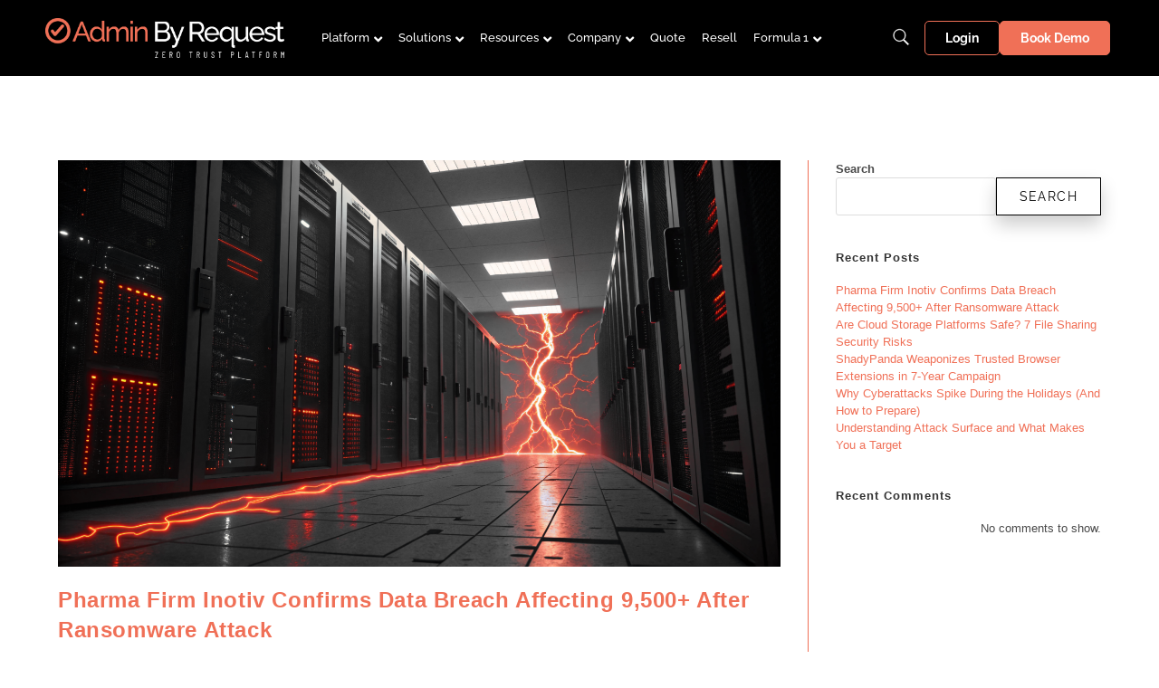

--- FILE ---
content_type: text/html; charset=UTF-8
request_url: https://www.adminbyrequest.com/tag/cybersecurity
body_size: 54197
content:
<!DOCTYPE html>
<html class="html" dir="ltr" lang="en-US" prefix="og: https://ogp.me/ns#">
<head>
	<meta charset="UTF-8">
	<link rel="profile" href="https://gmpg.org/xfn/11">

	<title>Cybersecurity » Admin By Request</title>
<script>
var theplus_ajax_url = "/wp-admin/admin-ajax.php";
		var theplus_ajax_post_url = "/wp-admin/admin-post.php";
		var theplus_nonce = "cb6e088ea8";
</script>

		<!-- All in One SEO Pro 4.9.1.1 - aioseo.com -->
	<meta name="robots" content="max-snippet:-1, max-image-preview:large, max-video-preview:-1" />
	<link rel="canonical" href="/tag/cybersecurity" />
	<link rel="next" href="/tag/cybersecurity/page/2" />
	<meta name="generator" content="All in One SEO Pro (AIOSEO) 4.9.1.1" />
		<meta property="og:locale" content="en_US" />
		<meta property="og:site_name" content="Admin By Request » Local Admin Rights, Managed." />
		<meta property="og:type" content="article" />
		<meta property="og:title" content="Cybersecurity » Admin By Request" />
		<meta property="og:url" content="/tag/cybersecurity" />
		<meta property="og:image" content="/wp-content/uploads/2023/05/Circle-Tick-24.svg" />
		<meta property="og:image:secure_url" content="/wp-content/uploads/2023/05/Circle-Tick-24.svg" />
		<meta property="article:publisher" content="https://www.facebook.com/adminbyrequest" />
		<meta name="twitter:card" content="summary_large_image" />
		<meta name="twitter:site" content="@AdminByRequest" />
		<meta name="twitter:title" content="Cybersecurity » Admin By Request" />
		<meta name="twitter:image" content="/wp-content/uploads/2023/05/Circle-Tick-24.svg" />
		<script type="application/ld+json" class="aioseo-schema">
			{"@context":"https:\/\/schema.org","@graph":[{"@type":"BreadcrumbList","@id":"https:\/\/www.adminbyrequest.com\/tag\/cybersecurity#breadcrumblist","itemListElement":[{"@type":"ListItem","@id":"https:\/\/www.adminbyrequest.com#listItem","position":1,"name":"Home","item":"https:\/\/www.adminbyrequest.com","nextItem":{"@type":"ListItem","@id":"https:\/\/www.adminbyrequest.com\/tag\/cybersecurity#listItem","name":"Cybersecurity"}},{"@type":"ListItem","@id":"https:\/\/www.adminbyrequest.com\/tag\/cybersecurity#listItem","position":2,"name":"Cybersecurity","previousItem":{"@type":"ListItem","@id":"https:\/\/www.adminbyrequest.com#listItem","name":"Home"}}]},{"@type":"CollectionPage","@id":"https:\/\/www.adminbyrequest.com\/tag\/cybersecurity#collectionpage","url":"https:\/\/www.adminbyrequest.com\/tag\/cybersecurity","name":"Cybersecurity \u00bb Admin By Request","inLanguage":"en-US","isPartOf":{"@id":"https:\/\/www.adminbyrequest.com\/#website"},"breadcrumb":{"@id":"https:\/\/www.adminbyrequest.com\/tag\/cybersecurity#breadcrumblist"}},{"@type":"Organization","@id":"https:\/\/www.adminbyrequest.com\/#organization","name":"Admin By Request","description":"Local Admin Rights, Managed.","url":"https:\/\/www.adminbyrequest.com\/","telephone":"+12622994600","logo":{"@type":"ImageObject","url":"\/wp-content\/uploads\/2023\/05\/Circle-Tick-24.svg","@id":"https:\/\/www.adminbyrequest.com\/tag\/cybersecurity\/#organizationLogo"},"image":{"@id":"https:\/\/www.adminbyrequest.com\/tag\/cybersecurity\/#organizationLogo"},"sameAs":["https:\/\/www.facebook.com\/adminbyrequest","https:\/\/twitter.com\/AdminByRequest","https:\/\/www.instagram.com\/AdminByRequest\/","https:\/\/www.tiktok.com\/@adminbyrequest","https:\/\/www.youtube.com\/channel\/UCwq1wlbT9m_z3YH-EPaZqKw","https:\/\/www.linkedin.com\/company\/adminbyrequest\/"]},{"@type":"WebSite","@id":"https:\/\/www.adminbyrequest.com\/#website","url":"https:\/\/www.adminbyrequest.com\/","name":"Admin By Request","alternateName":"ABR","description":"Local Admin Rights, Managed.","inLanguage":"en-US","publisher":{"@id":"https:\/\/www.adminbyrequest.com\/#organization"}}]}
		</script>
		<!-- All in One SEO Pro -->

<meta name="viewport" content="width=device-width, initial-scale=1"><link rel='dns-prefetch' href='//fonts.googleapis.com' />
<link rel="alternate" type="application/rss+xml" title="Admin By Request &raquo; Feed" href="/feed" />
<style id='wp-img-auto-sizes-contain-inline-css'>
img:is([sizes=auto i],[sizes^="auto," i]){contain-intrinsic-size:3000px 1500px}
/*# sourceURL=wp-img-auto-sizes-contain-inline-css */
</style>
<style id='wp-emoji-styles-inline-css'>

	img.wp-smiley, img.emoji {
		display: inline !important;
		border: none !important;
		box-shadow: none !important;
		height: 1em !important;
		width: 1em !important;
		margin: 0 0.07em !important;
		vertical-align: -0.1em !important;
		background: none !important;
		padding: 0 !important;
	}
/*# sourceURL=wp-emoji-styles-inline-css */
</style>
<link rel='stylesheet' id='wp-block-library-css' href='/wp-includes/css/dist/block-library/style.min.css?ver=6.9' media='all' />
<style id='wp-block-library-theme-inline-css'>
.wp-block-audio :where(figcaption){color:#555;font-size:13px;text-align:center}.is-dark-theme .wp-block-audio :where(figcaption){color:#ffffffa6}.wp-block-audio{margin:0 0 1em}.wp-block-code{border:1px solid #ccc;border-radius:4px;font-family:Menlo,Consolas,monaco,monospace;padding:.8em 1em}.wp-block-embed :where(figcaption){color:#555;font-size:13px;text-align:center}.is-dark-theme .wp-block-embed :where(figcaption){color:#ffffffa6}.wp-block-embed{margin:0 0 1em}.blocks-gallery-caption{color:#555;font-size:13px;text-align:center}.is-dark-theme .blocks-gallery-caption{color:#ffffffa6}:root :where(.wp-block-image figcaption){color:#555;font-size:13px;text-align:center}.is-dark-theme :root :where(.wp-block-image figcaption){color:#ffffffa6}.wp-block-image{margin:0 0 1em}.wp-block-pullquote{border-bottom:4px solid;border-top:4px solid;color:currentColor;margin-bottom:1.75em}.wp-block-pullquote :where(cite),.wp-block-pullquote :where(footer),.wp-block-pullquote__citation{color:currentColor;font-size:.8125em;font-style:normal;text-transform:uppercase}.wp-block-quote{border-left:.25em solid;margin:0 0 1.75em;padding-left:1em}.wp-block-quote cite,.wp-block-quote footer{color:currentColor;font-size:.8125em;font-style:normal;position:relative}.wp-block-quote:where(.has-text-align-right){border-left:none;border-right:.25em solid;padding-left:0;padding-right:1em}.wp-block-quote:where(.has-text-align-center){border:none;padding-left:0}.wp-block-quote.is-large,.wp-block-quote.is-style-large,.wp-block-quote:where(.is-style-plain){border:none}.wp-block-search .wp-block-search__label{font-weight:700}.wp-block-search__button{border:1px solid #ccc;padding:.375em .625em}:where(.wp-block-group.has-background){padding:1.25em 2.375em}.wp-block-separator.has-css-opacity{opacity:.4}.wp-block-separator{border:none;border-bottom:2px solid;margin-left:auto;margin-right:auto}.wp-block-separator.has-alpha-channel-opacity{opacity:1}.wp-block-separator:not(.is-style-wide):not(.is-style-dots){width:100px}.wp-block-separator.has-background:not(.is-style-dots){border-bottom:none;height:1px}.wp-block-separator.has-background:not(.is-style-wide):not(.is-style-dots){height:2px}.wp-block-table{margin:0 0 1em}.wp-block-table td,.wp-block-table th{word-break:normal}.wp-block-table :where(figcaption){color:#555;font-size:13px;text-align:center}.is-dark-theme .wp-block-table :where(figcaption){color:#ffffffa6}.wp-block-video :where(figcaption){color:#555;font-size:13px;text-align:center}.is-dark-theme .wp-block-video :where(figcaption){color:#ffffffa6}.wp-block-video{margin:0 0 1em}:root :where(.wp-block-template-part.has-background){margin-bottom:0;margin-top:0;padding:1.25em 2.375em}
/*# sourceURL=/wp-includes/css/dist/block-library/theme.min.css */
</style>
<style id='classic-theme-styles-inline-css'>
/*! This file is auto-generated */
.wp-block-button__link{color:#fff;background-color:#32373c;border-radius:9999px;box-shadow:none;text-decoration:none;padding:calc(.667em + 2px) calc(1.333em + 2px);font-size:1.125em}.wp-block-file__button{background:#32373c;color:#fff;text-decoration:none}
/*# sourceURL=/wp-includes/css/classic-themes.min.css */
</style>
<link rel='stylesheet' id='aioseo/css/src/vue/standalone/blocks/table-of-contents/global.scss-css' href='/wp-content/plugins/all-in-one-seo-pack-pro/dist/Pro/assets/css/table-of-contents/global.e90f6d47.css?ver=4.9.1.1' media='all' />
<link rel='stylesheet' id='aioseo/css/src/vue/standalone/blocks/pro/recipe/global.scss-css' href='/wp-content/plugins/all-in-one-seo-pack-pro/dist/Pro/assets/css/recipe/global.67a3275f.css?ver=4.9.1.1' media='all' />
<link rel='stylesheet' id='aioseo/css/src/vue/standalone/blocks/pro/product/global.scss-css' href='/wp-content/plugins/all-in-one-seo-pack-pro/dist/Pro/assets/css/product/global.61066cfb.css?ver=4.9.1.1' media='all' />
<style id='global-styles-inline-css'>
:root{--wp--preset--aspect-ratio--square: 1;--wp--preset--aspect-ratio--4-3: 4/3;--wp--preset--aspect-ratio--3-4: 3/4;--wp--preset--aspect-ratio--3-2: 3/2;--wp--preset--aspect-ratio--2-3: 2/3;--wp--preset--aspect-ratio--16-9: 16/9;--wp--preset--aspect-ratio--9-16: 9/16;--wp--preset--color--black: #000000;--wp--preset--color--cyan-bluish-gray: #abb8c3;--wp--preset--color--white: #ffffff;--wp--preset--color--pale-pink: #f78da7;--wp--preset--color--vivid-red: #cf2e2e;--wp--preset--color--luminous-vivid-orange: #ff6900;--wp--preset--color--luminous-vivid-amber: #fcb900;--wp--preset--color--light-green-cyan: #7bdcb5;--wp--preset--color--vivid-green-cyan: #00d084;--wp--preset--color--pale-cyan-blue: #8ed1fc;--wp--preset--color--vivid-cyan-blue: #0693e3;--wp--preset--color--vivid-purple: #9b51e0;--wp--preset--gradient--vivid-cyan-blue-to-vivid-purple: linear-gradient(135deg,rgb(6,147,227) 0%,rgb(155,81,224) 100%);--wp--preset--gradient--light-green-cyan-to-vivid-green-cyan: linear-gradient(135deg,rgb(122,220,180) 0%,rgb(0,208,130) 100%);--wp--preset--gradient--luminous-vivid-amber-to-luminous-vivid-orange: linear-gradient(135deg,rgb(252,185,0) 0%,rgb(255,105,0) 100%);--wp--preset--gradient--luminous-vivid-orange-to-vivid-red: linear-gradient(135deg,rgb(255,105,0) 0%,rgb(207,46,46) 100%);--wp--preset--gradient--very-light-gray-to-cyan-bluish-gray: linear-gradient(135deg,rgb(238,238,238) 0%,rgb(169,184,195) 100%);--wp--preset--gradient--cool-to-warm-spectrum: linear-gradient(135deg,rgb(74,234,220) 0%,rgb(151,120,209) 20%,rgb(207,42,186) 40%,rgb(238,44,130) 60%,rgb(251,105,98) 80%,rgb(254,248,76) 100%);--wp--preset--gradient--blush-light-purple: linear-gradient(135deg,rgb(255,206,236) 0%,rgb(152,150,240) 100%);--wp--preset--gradient--blush-bordeaux: linear-gradient(135deg,rgb(254,205,165) 0%,rgb(254,45,45) 50%,rgb(107,0,62) 100%);--wp--preset--gradient--luminous-dusk: linear-gradient(135deg,rgb(255,203,112) 0%,rgb(199,81,192) 50%,rgb(65,88,208) 100%);--wp--preset--gradient--pale-ocean: linear-gradient(135deg,rgb(255,245,203) 0%,rgb(182,227,212) 50%,rgb(51,167,181) 100%);--wp--preset--gradient--electric-grass: linear-gradient(135deg,rgb(202,248,128) 0%,rgb(113,206,126) 100%);--wp--preset--gradient--midnight: linear-gradient(135deg,rgb(2,3,129) 0%,rgb(40,116,252) 100%);--wp--preset--font-size--small: 13px;--wp--preset--font-size--medium: 20px;--wp--preset--font-size--large: 36px;--wp--preset--font-size--x-large: 42px;--wp--preset--spacing--20: 0.44rem;--wp--preset--spacing--30: 0.67rem;--wp--preset--spacing--40: 1rem;--wp--preset--spacing--50: 1.5rem;--wp--preset--spacing--60: 2.25rem;--wp--preset--spacing--70: 3.38rem;--wp--preset--spacing--80: 5.06rem;--wp--preset--shadow--natural: 6px 6px 9px rgba(0, 0, 0, 0.2);--wp--preset--shadow--deep: 12px 12px 50px rgba(0, 0, 0, 0.4);--wp--preset--shadow--sharp: 6px 6px 0px rgba(0, 0, 0, 0.2);--wp--preset--shadow--outlined: 6px 6px 0px -3px rgb(255, 255, 255), 6px 6px rgb(0, 0, 0);--wp--preset--shadow--crisp: 6px 6px 0px rgb(0, 0, 0);}:where(.is-layout-flex){gap: 0.5em;}:where(.is-layout-grid){gap: 0.5em;}body .is-layout-flex{display: flex;}.is-layout-flex{flex-wrap: wrap;align-items: center;}.is-layout-flex > :is(*, div){margin: 0;}body .is-layout-grid{display: grid;}.is-layout-grid > :is(*, div){margin: 0;}:where(.wp-block-columns.is-layout-flex){gap: 2em;}:where(.wp-block-columns.is-layout-grid){gap: 2em;}:where(.wp-block-post-template.is-layout-flex){gap: 1.25em;}:where(.wp-block-post-template.is-layout-grid){gap: 1.25em;}.has-black-color{color: var(--wp--preset--color--black) !important;}.has-cyan-bluish-gray-color{color: var(--wp--preset--color--cyan-bluish-gray) !important;}.has-white-color{color: var(--wp--preset--color--white) !important;}.has-pale-pink-color{color: var(--wp--preset--color--pale-pink) !important;}.has-vivid-red-color{color: var(--wp--preset--color--vivid-red) !important;}.has-luminous-vivid-orange-color{color: var(--wp--preset--color--luminous-vivid-orange) !important;}.has-luminous-vivid-amber-color{color: var(--wp--preset--color--luminous-vivid-amber) !important;}.has-light-green-cyan-color{color: var(--wp--preset--color--light-green-cyan) !important;}.has-vivid-green-cyan-color{color: var(--wp--preset--color--vivid-green-cyan) !important;}.has-pale-cyan-blue-color{color: var(--wp--preset--color--pale-cyan-blue) !important;}.has-vivid-cyan-blue-color{color: var(--wp--preset--color--vivid-cyan-blue) !important;}.has-vivid-purple-color{color: var(--wp--preset--color--vivid-purple) !important;}.has-black-background-color{background-color: var(--wp--preset--color--black) !important;}.has-cyan-bluish-gray-background-color{background-color: var(--wp--preset--color--cyan-bluish-gray) !important;}.has-white-background-color{background-color: var(--wp--preset--color--white) !important;}.has-pale-pink-background-color{background-color: var(--wp--preset--color--pale-pink) !important;}.has-vivid-red-background-color{background-color: var(--wp--preset--color--vivid-red) !important;}.has-luminous-vivid-orange-background-color{background-color: var(--wp--preset--color--luminous-vivid-orange) !important;}.has-luminous-vivid-amber-background-color{background-color: var(--wp--preset--color--luminous-vivid-amber) !important;}.has-light-green-cyan-background-color{background-color: var(--wp--preset--color--light-green-cyan) !important;}.has-vivid-green-cyan-background-color{background-color: var(--wp--preset--color--vivid-green-cyan) !important;}.has-pale-cyan-blue-background-color{background-color: var(--wp--preset--color--pale-cyan-blue) !important;}.has-vivid-cyan-blue-background-color{background-color: var(--wp--preset--color--vivid-cyan-blue) !important;}.has-vivid-purple-background-color{background-color: var(--wp--preset--color--vivid-purple) !important;}.has-black-border-color{border-color: var(--wp--preset--color--black) !important;}.has-cyan-bluish-gray-border-color{border-color: var(--wp--preset--color--cyan-bluish-gray) !important;}.has-white-border-color{border-color: var(--wp--preset--color--white) !important;}.has-pale-pink-border-color{border-color: var(--wp--preset--color--pale-pink) !important;}.has-vivid-red-border-color{border-color: var(--wp--preset--color--vivid-red) !important;}.has-luminous-vivid-orange-border-color{border-color: var(--wp--preset--color--luminous-vivid-orange) !important;}.has-luminous-vivid-amber-border-color{border-color: var(--wp--preset--color--luminous-vivid-amber) !important;}.has-light-green-cyan-border-color{border-color: var(--wp--preset--color--light-green-cyan) !important;}.has-vivid-green-cyan-border-color{border-color: var(--wp--preset--color--vivid-green-cyan) !important;}.has-pale-cyan-blue-border-color{border-color: var(--wp--preset--color--pale-cyan-blue) !important;}.has-vivid-cyan-blue-border-color{border-color: var(--wp--preset--color--vivid-cyan-blue) !important;}.has-vivid-purple-border-color{border-color: var(--wp--preset--color--vivid-purple) !important;}.has-vivid-cyan-blue-to-vivid-purple-gradient-background{background: var(--wp--preset--gradient--vivid-cyan-blue-to-vivid-purple) !important;}.has-light-green-cyan-to-vivid-green-cyan-gradient-background{background: var(--wp--preset--gradient--light-green-cyan-to-vivid-green-cyan) !important;}.has-luminous-vivid-amber-to-luminous-vivid-orange-gradient-background{background: var(--wp--preset--gradient--luminous-vivid-amber-to-luminous-vivid-orange) !important;}.has-luminous-vivid-orange-to-vivid-red-gradient-background{background: var(--wp--preset--gradient--luminous-vivid-orange-to-vivid-red) !important;}.has-very-light-gray-to-cyan-bluish-gray-gradient-background{background: var(--wp--preset--gradient--very-light-gray-to-cyan-bluish-gray) !important;}.has-cool-to-warm-spectrum-gradient-background{background: var(--wp--preset--gradient--cool-to-warm-spectrum) !important;}.has-blush-light-purple-gradient-background{background: var(--wp--preset--gradient--blush-light-purple) !important;}.has-blush-bordeaux-gradient-background{background: var(--wp--preset--gradient--blush-bordeaux) !important;}.has-luminous-dusk-gradient-background{background: var(--wp--preset--gradient--luminous-dusk) !important;}.has-pale-ocean-gradient-background{background: var(--wp--preset--gradient--pale-ocean) !important;}.has-electric-grass-gradient-background{background: var(--wp--preset--gradient--electric-grass) !important;}.has-midnight-gradient-background{background: var(--wp--preset--gradient--midnight) !important;}.has-small-font-size{font-size: var(--wp--preset--font-size--small) !important;}.has-medium-font-size{font-size: var(--wp--preset--font-size--medium) !important;}.has-large-font-size{font-size: var(--wp--preset--font-size--large) !important;}.has-x-large-font-size{font-size: var(--wp--preset--font-size--x-large) !important;}
:where(.wp-block-post-template.is-layout-flex){gap: 1.25em;}:where(.wp-block-post-template.is-layout-grid){gap: 1.25em;}
:where(.wp-block-term-template.is-layout-flex){gap: 1.25em;}:where(.wp-block-term-template.is-layout-grid){gap: 1.25em;}
:where(.wp-block-columns.is-layout-flex){gap: 2em;}:where(.wp-block-columns.is-layout-grid){gap: 2em;}
:root :where(.wp-block-pullquote){font-size: 1.5em;line-height: 1.6;}
/*# sourceURL=global-styles-inline-css */
</style>
<link rel='stylesheet' id='abr-ad-hoc-message-style-css' href='/wp-content/plugins/abr-ad-hoc-message/assets/css/style.css?ver=6.9' media='all' />
<link rel='stylesheet' id='abr-document-style-css' href='/wp-content/plugins/abr-documents//assets/css/style.css?ver=6.9' media='all' />
<link rel='stylesheet' id='abr-free-plan-style-css' href='/wp-content/plugins/abr-free-plan-form//assets/css/style.css?ver=6.9' media='all' />
<link rel='stylesheet' id='abr-user-style-css' href='/wp-content/plugins/abr-user//assets/css/style.css?ver=6.9' media='all' />
<link rel='stylesheet' id='abr-forms-css-css' href='/wp-content/plugins/elementor-forms-abr-action/assets/css/style.css?ver=6.9' media='all' />
<link rel='stylesheet' id='theplus-plus-extra-adv-plus-extra-adv-css' href='/wp-content/plugins/the-plus-addons-for-elementor-page-builder/assets/css/main/plus-extra-adv/plus-extra-adv.min.css?ver=1765424297' media='all' />
<link rel='stylesheet' id='theplus-plus-alignmnet-plus-extra-adv-css' href='/wp-content/plugins/the-plus-addons-for-elementor-page-builder/assets/css/main/plus-extra-adv/plus-alignmnet.css?ver=1765424297' media='all' />
<link rel='stylesheet' id='theplus-plus-temp-notice-plus-extra-adv-css' href='/wp-content/plugins/the-plus-addons-for-elementor-page-builder/assets/css/main/plus-extra-adv/plus-temp-notice.css?ver=1765424297' media='all' />
<link rel='stylesheet' id='theplus-plus-header-extras-header-extras-css' href='/wp-content/plugins/theplus_elementor_addon/assets/css/main/header-extras/plus-header-extras.min.css?ver=1765424297' media='all' />
<link rel='stylesheet' id='theplus-plus-infobox-style-info-box-css' href='/wp-content/plugins/the-plus-addons-for-elementor-page-builder/assets/css/main/info-box/plus-infobox-style.css?ver=1765424297' media='all' />
<link rel='stylesheet' id='theplus-plus-infobox-style-1-info-box-css' href='/wp-content/plugins/the-plus-addons-for-elementor-page-builder/assets/css/main/info-box/plus-infobox-style-1.css?ver=1765424297' media='all' />
<link rel='stylesheet' id='theplus-plus-nav-menu-navigation-menu-css' href='/wp-content/plugins/theplus_elementor_addon/assets/css/main/navigation-menu/plus-nav-menu.min.css?ver=1765424297' media='all' />
<link rel='stylesheet' id='theplus-plus-site-logo-site-logo-css' href='/wp-content/plugins/theplus_elementor_addon/assets/css/main/site-logo/plus-site-logo.css?ver=1765424297' media='all' />
<link rel='stylesheet' id='theplus-plus-style-list-stylist-list-css' href='/wp-content/plugins/the-plus-addons-for-elementor-page-builder/assets/css/main/stylist-list/plus-style-list.css?ver=1765424297' media='all' />
<link rel='stylesheet' id='font-awesome-css' href='/wp-content/themes/oceanwp/assets/fonts/fontawesome/css/all.min.css?ver=6.7.2' media='all' />
<link rel='stylesheet' id='simple-line-icons-css' href='/wp-content/themes/oceanwp/assets/css/third/simple-line-icons.min.css?ver=2.4.0' media='all' />
<link rel='stylesheet' id='oceanwp-style-css' href='/wp-content/themes/oceanwp/assets/css/style.min.css?ver=4.1.4' media='all' />
<link rel='stylesheet' id='oceanwp-google-font-raleway-css' href='//fonts.googleapis.com/css?family=Raleway%3A100%2C200%2C300%2C400%2C500%2C600%2C700%2C800%2C900%2C100i%2C200i%2C300i%2C400i%2C500i%2C600i%2C700i%2C800i%2C900i&#038;subset=latin&#038;display=swap&#038;ver=6.9' media='all' />
<link rel='stylesheet' id='e-sticky-css' href='/wp-content/plugins/elementor-pro/assets/css/modules/sticky.min.css?ver=3.33.2' media='all' />
<link rel='stylesheet' id='elementor-frontend-css' href='/wp-content/plugins/elementor/assets/css/frontend.min.css?ver=3.33.4' media='all' />
<link rel='stylesheet' id='widget-heading-css' href='/wp-content/plugins/elementor/assets/css/widget-heading.min.css?ver=3.33.4' media='all' />
<link rel='stylesheet' id='e-animation-shrink-css' href='/wp-content/plugins/elementor/assets/lib/animations/styles/e-animation-shrink.min.css?ver=3.33.4' media='all' />
<link rel='stylesheet' id='widget-social-icons-css' href='/wp-content/plugins/elementor/assets/css/widget-social-icons.min.css?ver=3.33.4' media='all' />
<link rel='stylesheet' id='e-apple-webkit-css' href='/wp-content/plugins/elementor/assets/css/conditionals/apple-webkit.min.css?ver=3.33.4' media='all' />
<link rel='stylesheet' id='widget-spacer-css' href='/wp-content/plugins/elementor/assets/css/widget-spacer.min.css?ver=3.33.4' media='all' />
<link rel='stylesheet' id='widget-image-css' href='/wp-content/plugins/elementor/assets/css/widget-image.min.css?ver=3.33.4' media='all' />
<link rel='stylesheet' id='e-animation-fadeIn-css' href='/wp-content/plugins/elementor/assets/lib/animations/styles/fadeIn.min.css?ver=3.33.4' media='all' />
<link rel='stylesheet' id='e-popup-css' href='/wp-content/plugins/elementor-pro/assets/css/conditionals/popup.min.css?ver=3.33.2' media='all' />
<link rel='stylesheet' id='elementor-icons-css' href='/wp-content/plugins/elementor/assets/lib/eicons/css/elementor-icons.min.css?ver=5.44.0' media='all' />
<link rel='stylesheet' id='elementor-post-11-css' href='/wp-content/uploads/elementor/css/post-11.css?ver=1765699878' media='all' />
<link rel='stylesheet' id='font-awesome-5-all-css' href='/wp-content/plugins/elementor/assets/lib/font-awesome/css/all.min.css?ver=3.33.4' media='all' />
<link rel='stylesheet' id='font-awesome-4-shim-css' href='/wp-content/plugins/elementor/assets/lib/font-awesome/css/v4-shims.min.css?ver=3.33.4' media='all' />
<link rel='stylesheet' id='elementor-post-4379-css' href='/wp-content/uploads/elementor/css/post-4379.css?ver=1765746379' media='all' />
<link rel='stylesheet' id='elementor-post-3828-css' href='/wp-content/cache/background-css/1/wp.adminbyrequest.com/wp-content/uploads/elementor/css/post-3828.css?ver=1765699880&wpr_t=1768084821' media='all' />
<link rel='stylesheet' id='elementor-post-4137-css' href='/wp-content/cache/background-css/1/wp.adminbyrequest.com/wp-content/uploads/elementor/css/post-4137.css?ver=1765699880&wpr_t=1768084821' media='all' />
<link rel='stylesheet' id='elementor-gf-local-barlowcondensed-css' href='/wp-content/uploads/elementor/google-fonts/css/barlowcondensed.css?ver=1742343198' media='all' />
<link rel='stylesheet' id='elementor-gf-local-raleway-css' href='/wp-content/uploads/elementor/google-fonts/css/raleway.css?ver=1742343204' media='all' />
<link rel='stylesheet' id='elementor-icons-shared-0-css' href='/wp-content/plugins/elementor/assets/lib/font-awesome/css/fontawesome.min.css?ver=5.15.3' media='all' />
<link rel='stylesheet' id='elementor-icons-fa-brands-css' href='/wp-content/plugins/elementor/assets/lib/font-awesome/css/brands.min.css?ver=5.15.3' media='all' />
<script src="/wp-includes/js/jquery/jquery.min.js?ver=3.7.1" id="jquery-core-js" data-rocket-defer defer></script>
<script src="/wp-includes/js/jquery/jquery-migrate.min.js?ver=3.4.1" id="jquery-migrate-js" data-rocket-defer defer></script>
<script data-minify="1" src="/wp-content/cache/min/1/wp-content/plugins/abr-ad-hoc-message/assets/js/abr-ad-hoc-message.ajax.js?ver=1765747750" id="abr-ad-hoc-message-ajax-js" data-rocket-defer defer></script>
<script data-minify="1" src="/wp-content/cache/min/1/wp-content/plugins/abr-documents/assets/js/abr-documents.ajax.js?ver=1765747750" id="abr-documents-ajax-js" data-rocket-defer defer></script>
<script data-minify="1" src="/wp-content/cache/min/1/wp-content/plugins/abr-free-plan-form/assets/js/freeplan.ajax.js?ver=1765747750" id="abr-free-plan-ajax-js" data-rocket-defer defer></script>
<script data-minify="1" src="/wp-content/cache/min/1/wp-content/plugins/abr-html/assets/js/abr-html.ajax.js?ver=1765747750" id="abr-html-ajax-js" data-rocket-defer defer></script>
<script src="/wp-content/plugins/abr-user/assets/js/abr.ajax.js?ver=20251006" id="abr-ajax-js" data-rocket-defer defer></script>
<script src="/wp-content/plugins/abr-user/assets/js/nextparticle.min.js?ver=20230329" id="next-particle-js" data-rocket-defer defer></script>
<script data-minify="1" src="/wp-content/cache/min/1/wp-content/plugins/elementor-forms-abr-action/assets/js/form-actions.js?ver=1765747750" id="abr-form-actions-js" data-rocket-defer defer></script>
<script src="/wp-content/plugins/elementor/assets/lib/font-awesome/js/v4-shims.min.js?ver=3.33.4" id="font-awesome-4-shim-js" data-rocket-defer defer></script>
<link rel="https://api.w.org/" href="/wp-json/" /><link rel="alternate" title="JSON" type="application/json" href="/wp-json/wp/v2/tags/148" /><link rel="EditURI" type="application/rsd+xml" title="RSD" href="/xmlrpc.php?rsd" />
<meta name="generator" content="WordPress 6.9" />
<script type="text/javascript">
            var ajaxurl = "/wp-admin/admin-ajax.php";
          </script><!-- Google tag (gtag.js) --> <script async src="https://www.googletagmanager.com/gtag/js?id=G-L4Z6CKPQJG"></script> <script> window.dataLayer = window.dataLayer || []; function gtag(){dataLayer.push(arguments);} gtag('js', new Date()); gtag('config', 'G-L4Z6CKPQJG'); </script><!-- Google Tag Manager -->
<script>(function(w,d,s,l,i){w[l]=w[l]||[];w[l].push({'gtm.start':
new Date().getTime(),event:'gtm.js'});var f=d.getElementsByTagName(s)[0],
j=d.createElement(s),dl=l!='dataLayer'?'&l='+l:'';j.async=true;j.src=
'https://www.googletagmanager.com/gtm.js?id='+i+dl;f.parentNode.insertBefore(j,f);
})(window,document,'script','dataLayer','GTM-PGQ6572W');</script>
<!-- End Google Tag Manager -->		<style>*:not(.elementor-editor-active) .plus-conditions--hidden {display: none;}</style> 
		<meta name="generator" content="Elementor 3.33.4; features: additional_custom_breakpoints; settings: css_print_method-external, google_font-enabled, font_display-auto">
<link rel="icon" href="/wp-content/uploads/2023/06/cropped-Favicon-512x512px-01-32x32.png" sizes="32x32" />
<link rel="icon" href="/wp-content/uploads/2023/06/cropped-Favicon-512x512px-01-192x192.png" sizes="192x192" />
<link rel="apple-touch-icon" href="/wp-content/uploads/2023/06/cropped-Favicon-512x512px-01-180x180.png" />
<meta name="msapplication-TileImage" content="/wp-content/uploads/2023/06/cropped-Favicon-512x512px-01-270x270.png" />
		<style id="wp-custom-css">
			/* Take out outline on menu items */a:focus{outline:0 !important}/* Slide In From The Top Option */.header-2{transform:translatey(-84px);-moz-transition:all .3s ease!important;-webkit-transition:all .3s ease!important;transition:all .3s ease!important}.elementor-sticky--effects.header-2{height:auto!important;transform:translatey(0px)}.elementor-sticky--effects.header-1{display:none!important}/* End Of Slide In From The Top Option */		</style>
		<!-- OceanWP CSS -->
<style type="text/css">
/* Colors */a:hover,a.light:hover,.theme-heading .text::before,.theme-heading .text::after,#top-bar-content >a:hover,#top-bar-social li.oceanwp-email a:hover,#site-navigation-wrap .dropdown-menu >li >a:hover,#site-header.medium-header #medium-searchform button:hover,.oceanwp-mobile-menu-icon a:hover,.blog-entry.post .blog-entry-header .entry-title a:hover,.blog-entry.post .blog-entry-readmore a:hover,.blog-entry.thumbnail-entry .blog-entry-category a,ul.meta li a:hover,.dropcap,.single nav.post-navigation .nav-links .title,body .related-post-title a:hover,body #wp-calendar caption,body .contact-info-widget.default i,body .contact-info-widget.big-icons i,body .custom-links-widget .oceanwp-custom-links li a:hover,body .custom-links-widget .oceanwp-custom-links li a:hover:before,body .posts-thumbnails-widget li a:hover,body .social-widget li.oceanwp-email a:hover,.comment-author .comment-meta .comment-reply-link,#respond #cancel-comment-reply-link:hover,#footer-widgets .footer-box a:hover,#footer-bottom a:hover,#footer-bottom #footer-bottom-menu a:hover,.sidr a:hover,.sidr-class-dropdown-toggle:hover,.sidr-class-menu-item-has-children.active >a,.sidr-class-menu-item-has-children.active >a >.sidr-class-dropdown-toggle,input[type=checkbox]:checked:before{color:#f07057}.single nav.post-navigation .nav-links .title .owp-icon use,.blog-entry.post .blog-entry-readmore a:hover .owp-icon use,body .contact-info-widget.default .owp-icon use,body .contact-info-widget.big-icons .owp-icon use{stroke:#f07057}input[type="button"],input[type="reset"],input[type="submit"],button[type="submit"],.button,#site-navigation-wrap .dropdown-menu >li.btn >a >span,.thumbnail:hover i,.thumbnail:hover .link-post-svg-icon,.post-quote-content,.omw-modal .omw-close-modal,body .contact-info-widget.big-icons li:hover i,body .contact-info-widget.big-icons li:hover .owp-icon,body div.wpforms-container-full .wpforms-form input[type=submit],body div.wpforms-container-full .wpforms-form button[type=submit],body div.wpforms-container-full .wpforms-form .wpforms-page-button,.woocommerce-cart .wp-element-button,.woocommerce-checkout .wp-element-button,.wp-block-button__link{background-color:#f07057}.widget-title{border-color:#f07057}blockquote{border-color:#f07057}.wp-block-quote{border-color:#f07057}#searchform-dropdown{border-color:#f07057}.dropdown-menu .sub-menu{border-color:#f07057}.blog-entry.large-entry .blog-entry-readmore a:hover{border-color:#f07057}.oceanwp-newsletter-form-wrap input[type="email"]:focus{border-color:#f07057}.social-widget li.oceanwp-email a:hover{border-color:#f07057}#respond #cancel-comment-reply-link:hover{border-color:#f07057}body .contact-info-widget.big-icons li:hover i{border-color:#f07057}body .contact-info-widget.big-icons li:hover .owp-icon{border-color:#f07057}#footer-widgets .oceanwp-newsletter-form-wrap input[type="email"]:focus{border-color:#f07057}input[type="button"]:hover,input[type="reset"]:hover,input[type="submit"]:hover,button[type="submit"]:hover,input[type="button"]:focus,input[type="reset"]:focus,input[type="submit"]:focus,button[type="submit"]:focus,.button:hover,.button:focus,#site-navigation-wrap .dropdown-menu >li.btn >a:hover >span,.post-quote-author,.omw-modal .omw-close-modal:hover,body div.wpforms-container-full .wpforms-form input[type=submit]:hover,body div.wpforms-container-full .wpforms-form button[type=submit]:hover,body div.wpforms-container-full .wpforms-form .wpforms-page-button:hover,.woocommerce-cart .wp-element-button:hover,.woocommerce-checkout .wp-element-button:hover,.wp-block-button__link:hover{background-color:#f07057}table th,table td,hr,.content-area,body.content-left-sidebar #content-wrap .content-area,.content-left-sidebar .content-area,#top-bar-wrap,#site-header,#site-header.top-header #search-toggle,.dropdown-menu ul li,.centered-minimal-page-header,.blog-entry.post,.blog-entry.grid-entry .blog-entry-inner,.blog-entry.thumbnail-entry .blog-entry-bottom,.single-post .entry-title,.single .entry-share-wrap .entry-share,.single .entry-share,.single .entry-share ul li a,.single nav.post-navigation,.single nav.post-navigation .nav-links .nav-previous,#author-bio,#author-bio .author-bio-avatar,#author-bio .author-bio-social li a,#related-posts,#comments,.comment-body,#respond #cancel-comment-reply-link,#blog-entries .type-page,.page-numbers a,.page-numbers span:not(.elementor-screen-only),.page-links span,body #wp-calendar caption,body #wp-calendar th,body #wp-calendar tbody,body .contact-info-widget.default i,body .contact-info-widget.big-icons i,body .contact-info-widget.big-icons .owp-icon,body .contact-info-widget.default .owp-icon,body .posts-thumbnails-widget li,body .tagcloud a{border-color:#f07057}a{color:#f07057}a .owp-icon use{stroke:#f07057}a:hover{color:#f07057}a:hover .owp-icon use{stroke:#f07057}body .theme-button,body input[type="submit"],body button[type="submit"],body button,body .button,body div.wpforms-container-full .wpforms-form input[type=submit],body div.wpforms-container-full .wpforms-form button[type=submit],body div.wpforms-container-full .wpforms-form .wpforms-page-button,.woocommerce-cart .wp-element-button,.woocommerce-checkout .wp-element-button,.wp-block-button__link{background-color:#ffffff}body .theme-button:hover,body input[type="submit"]:hover,body button[type="submit"]:hover,body button:hover,body .button:hover,body div.wpforms-container-full .wpforms-form input[type=submit]:hover,body div.wpforms-container-full .wpforms-form input[type=submit]:active,body div.wpforms-container-full .wpforms-form button[type=submit]:hover,body div.wpforms-container-full .wpforms-form button[type=submit]:active,body div.wpforms-container-full .wpforms-form .wpforms-page-button:hover,body div.wpforms-container-full .wpforms-form .wpforms-page-button:active,.woocommerce-cart .wp-element-button:hover,.woocommerce-checkout .wp-element-button:hover,.wp-block-button__link:hover{background-color:#f07057}body .theme-button,body input[type="submit"],body button[type="submit"],body button,body .button,body div.wpforms-container-full .wpforms-form input[type=submit],body div.wpforms-container-full .wpforms-form button[type=submit],body div.wpforms-container-full .wpforms-form .wpforms-page-button,.woocommerce-cart .wp-element-button,.woocommerce-checkout .wp-element-button,.wp-block-button__link{color:#000000}body .theme-button,body input[type="submit"],body button[type="submit"],body button,body .button,body div.wpforms-container-full .wpforms-form input[type=submit],body div.wpforms-container-full .wpforms-form button[type=submit],body div.wpforms-container-full .wpforms-form .wpforms-page-button,.woocommerce-cart .wp-element-button,.woocommerce-checkout .wp-element-button,.wp-block-button__link{border-color:#000000}body .theme-button:hover,body input[type="submit"]:hover,body button[type="submit"]:hover,body button:hover,body .button:hover,body div.wpforms-container-full .wpforms-form input[type=submit]:hover,body div.wpforms-container-full .wpforms-form input[type=submit]:active,body div.wpforms-container-full .wpforms-form button[type=submit]:hover,body div.wpforms-container-full .wpforms-form button[type=submit]:active,body div.wpforms-container-full .wpforms-form .wpforms-page-button:hover,body div.wpforms-container-full .wpforms-form .wpforms-page-button:active,.woocommerce-cart .wp-element-button:hover,.woocommerce-checkout .wp-element-button:hover,.wp-block-button__link:hover{border-color:#ffffff}/* OceanWP Style Settings CSS */.theme-button,input[type="submit"],button[type="submit"],button,body div.wpforms-container-full .wpforms-form input[type=submit],body div.wpforms-container-full .wpforms-form button[type=submit],body div.wpforms-container-full .wpforms-form .wpforms-page-button{padding:8px 25px 8px 25px}.theme-button,input[type="submit"],button[type="submit"],button,.button,body div.wpforms-container-full .wpforms-form input[type=submit],body div.wpforms-container-full .wpforms-form button[type=submit],body div.wpforms-container-full .wpforms-form .wpforms-page-button{border-style:solid}.theme-button,input[type="submit"],button[type="submit"],button,.button,body div.wpforms-container-full .wpforms-form input[type=submit],body div.wpforms-container-full .wpforms-form button[type=submit],body div.wpforms-container-full .wpforms-form .wpforms-page-button{border-width:1px}form input[type="text"],form input[type="password"],form input[type="email"],form input[type="url"],form input[type="date"],form input[type="month"],form input[type="time"],form input[type="datetime"],form input[type="datetime-local"],form input[type="week"],form input[type="number"],form input[type="search"],form input[type="tel"],form input[type="color"],form select,form textarea,.woocommerce .woocommerce-checkout .select2-container--default .select2-selection--single{border-style:solid}body div.wpforms-container-full .wpforms-form input[type=date],body div.wpforms-container-full .wpforms-form input[type=datetime],body div.wpforms-container-full .wpforms-form input[type=datetime-local],body div.wpforms-container-full .wpforms-form input[type=email],body div.wpforms-container-full .wpforms-form input[type=month],body div.wpforms-container-full .wpforms-form input[type=number],body div.wpforms-container-full .wpforms-form input[type=password],body div.wpforms-container-full .wpforms-form input[type=range],body div.wpforms-container-full .wpforms-form input[type=search],body div.wpforms-container-full .wpforms-form input[type=tel],body div.wpforms-container-full .wpforms-form input[type=text],body div.wpforms-container-full .wpforms-form input[type=time],body div.wpforms-container-full .wpforms-form input[type=url],body div.wpforms-container-full .wpforms-form input[type=week],body div.wpforms-container-full .wpforms-form select,body div.wpforms-container-full .wpforms-form textarea{border-style:solid}form input[type="text"],form input[type="password"],form input[type="email"],form input[type="url"],form input[type="date"],form input[type="month"],form input[type="time"],form input[type="datetime"],form input[type="datetime-local"],form input[type="week"],form input[type="number"],form input[type="search"],form input[type="tel"],form input[type="color"],form select,form textarea{border-radius:3px}body div.wpforms-container-full .wpforms-form input[type=date],body div.wpforms-container-full .wpforms-form input[type=datetime],body div.wpforms-container-full .wpforms-form input[type=datetime-local],body div.wpforms-container-full .wpforms-form input[type=email],body div.wpforms-container-full .wpforms-form input[type=month],body div.wpforms-container-full .wpforms-form input[type=number],body div.wpforms-container-full .wpforms-form input[type=password],body div.wpforms-container-full .wpforms-form input[type=range],body div.wpforms-container-full .wpforms-form input[type=search],body div.wpforms-container-full .wpforms-form input[type=tel],body div.wpforms-container-full .wpforms-form input[type=text],body div.wpforms-container-full .wpforms-form input[type=time],body div.wpforms-container-full .wpforms-form input[type=url],body div.wpforms-container-full .wpforms-form input[type=week],body div.wpforms-container-full .wpforms-form select,body div.wpforms-container-full .wpforms-form textarea{border-radius:3px}#scroll-top{bottom:85px}#scroll-top{font-size:15px}#scroll-top .owp-icon{width:15px;height:15px}#scroll-top{background-color:#000000}#scroll-top:hover{background-color:#f07057}/* Header */#site-navigation-wrap .dropdown-menu >li >a,#site-navigation-wrap .dropdown-menu >li >span.opl-logout-link,.oceanwp-mobile-menu-icon a,.mobile-menu-close,.after-header-content-inner >a{line-height:1px}#site-header,.has-transparent-header .is-sticky #site-header,.has-vh-transparent .is-sticky #site-header.vertical-header,#searchform-header-replace{background-color:rgba(0,0,0,0)}#site-header.has-header-media .overlay-header-media{background-color:rgba(0,0,0,0.5)}/* Topbar */#top-bar{padding:0}#top-bar-wrap,.oceanwp-top-bar-sticky{background-color:#000000}#top-bar-wrap{border-color:rgba(241,241,241,0)}/* Blog CSS */.ocean-single-post-header ul.meta-item li a:hover{color:#333333}/* Footer Copyright */#footer-bottom{background-color:#000000}#footer-bottom a:hover,#footer-bottom #footer-bottom-menu a:hover{color:#f07057}/* Typography */body{font-size:15px;line-height:1.5;font-weight:normal}h1,h2,h3,h4,h5,h6,.theme-heading,.widget-title,.oceanwp-widget-recent-posts-title,.comment-reply-title,.entry-title,.sidebar-box .widget-title{line-height:1.4}h1{font-size:30px;line-height:1.5}h2{font-size:28px;line-height:1.5}h3{font-size:20px;line-height:1.5}h4{font-size:14px;line-height:1.5;font-weight:bold}h5{font-size:14px;line-height:1.5}h6{font-size:12px;line-height:1.5;font-weight:bold}.page-header .page-header-title,.page-header.background-image-page-header .page-header-title{font-size:32px;line-height:1.4}.page-header .page-subheading{font-size:15px;line-height:1.8}.site-breadcrumbs,.site-breadcrumbs a{font-size:13px;line-height:1.4}#top-bar-content,#top-bar-social-alt{font-size:12px;line-height:1.8}#site-logo a.site-logo-text{font-size:24px;line-height:1.8}.dropdown-menu ul li a.menu-link,#site-header.full_screen-header .fs-dropdown-menu ul.sub-menu li a{font-size:12px;line-height:1.2;letter-spacing:.6px}.sidr-class-dropdown-menu li a,a.sidr-class-toggle-sidr-close,#mobile-dropdown ul li a,body #mobile-fullscreen ul li a{font-size:15px;line-height:1.8}.blog-entry.post .blog-entry-header .entry-title a{font-size:24px;line-height:1.4}.ocean-single-post-header .single-post-title{font-size:34px;line-height:1.4;letter-spacing:.6px}.ocean-single-post-header ul.meta-item li,.ocean-single-post-header ul.meta-item li a{font-size:13px;line-height:1.4;letter-spacing:.6px}.ocean-single-post-header .post-author-name,.ocean-single-post-header .post-author-name a{font-size:14px;line-height:1.4;letter-spacing:.6px}.ocean-single-post-header .post-author-description{font-size:12px;line-height:1.4;letter-spacing:.6px}.single-post .entry-title{line-height:1.4;letter-spacing:.6px}.single-post ul.meta li,.single-post ul.meta li a{font-size:14px;line-height:1.4;letter-spacing:.6px}.sidebar-box .widget-title,.sidebar-box.widget_block .wp-block-heading{font-size:13px;line-height:1;letter-spacing:1px}#footer-widgets .footer-box .widget-title{font-size:13px;line-height:1;letter-spacing:1px}#footer-bottom #copyright{font-family:Raleway;font-size:12px;line-height:1;font-weight:normal}#footer-bottom #footer-bottom-menu{font-family:Raleway;font-size:12px;line-height:1;font-weight:normal}.woocommerce-store-notice.demo_store{line-height:2;letter-spacing:1.5px}.demo_store .woocommerce-store-notice__dismiss-link{line-height:2;letter-spacing:1.5px}.woocommerce ul.products li.product li.title h2,.woocommerce ul.products li.product li.title a{font-size:14px;line-height:1.5}.woocommerce ul.products li.product li.category,.woocommerce ul.products li.product li.category a{font-size:12px;line-height:1}.woocommerce ul.products li.product .price{font-size:18px;line-height:1}.woocommerce ul.products li.product .button,.woocommerce ul.products li.product .product-inner .added_to_cart{font-size:12px;line-height:1.5;letter-spacing:1px}.woocommerce ul.products li.owp-woo-cond-notice span,.woocommerce ul.products li.owp-woo-cond-notice a{font-size:16px;line-height:1;letter-spacing:1px;font-weight:600;text-transform:capitalize}.woocommerce div.product .product_title{font-size:24px;line-height:1.4;letter-spacing:.6px}.woocommerce div.product p.price{font-size:36px;line-height:1}.woocommerce .owp-btn-normal .summary form button.button,.woocommerce .owp-btn-big .summary form button.button,.woocommerce .owp-btn-very-big .summary form button.button{font-size:12px;line-height:1.5;letter-spacing:1px;text-transform:uppercase}.woocommerce div.owp-woo-single-cond-notice span,.woocommerce div.owp-woo-single-cond-notice a{font-size:18px;line-height:2;letter-spacing:1.5px;font-weight:600;text-transform:capitalize}
</style><noscript><style id="rocket-lazyload-nojs-css">.rll-youtube-player, [data-lazy-src]{display:none !important;}</style></noscript><style id="wpr-lazyload-bg-container"></style><style id="wpr-lazyload-bg-exclusion"></style>
<noscript>
<style id="wpr-lazyload-bg-nostyle">.elementor-3828 .elementor-element.elementor-element-7f927bb:not(.elementor-motion-effects-element-type-background), .elementor-3828 .elementor-element.elementor-element-7f927bb > .elementor-motion-effects-container > .elementor-motion-effects-layer{--wpr-bg-efcc35d5-6b12-47e1-b4a2-fd2a5d022670: url('/wp-content/uploads/2022/09/white2-1.png');}.elementor-4137 .elementor-element.elementor-element-303255b:not(.elementor-motion-effects-element-type-background) > .elementor-widget-wrap, .elementor-4137 .elementor-element.elementor-element-303255b > .elementor-widget-wrap > .elementor-motion-effects-container > .elementor-motion-effects-layer{--wpr-bg-ae9ad7ab-5f78-4dcb-ba7b-f1b858a67784: url('/wp-content/uploads/2023/01/34.png');}</style>
</noscript>
<script type="application/javascript">const rocket_pairs = [{"selector":".elementor-3828 .elementor-element.elementor-element-7f927bb:not(.elementor-motion-effects-element-type-background), .elementor-3828 .elementor-element.elementor-element-7f927bb > .elementor-motion-effects-container > .elementor-motion-effects-layer","style":".elementor-3828 .elementor-element.elementor-element-7f927bb:not(.elementor-motion-effects-element-type-background), .elementor-3828 .elementor-element.elementor-element-7f927bb > .elementor-motion-effects-container > .elementor-motion-effects-layer{--wpr-bg-efcc35d5-6b12-47e1-b4a2-fd2a5d022670: url('https:\/\/www.adminbyrequest.com\/wp-content\/uploads\/2022\/09\/white2-1.png');}","hash":"efcc35d5-6b12-47e1-b4a2-fd2a5d022670","url":"https:\/\/www.adminbyrequest.com\/wp-content\/uploads\/2022\/09\/white2-1.png"},{"selector":".elementor-4137 .elementor-element.elementor-element-303255b:not(.elementor-motion-effects-element-type-background) > .elementor-widget-wrap, .elementor-4137 .elementor-element.elementor-element-303255b > .elementor-widget-wrap > .elementor-motion-effects-container > .elementor-motion-effects-layer","style":".elementor-4137 .elementor-element.elementor-element-303255b:not(.elementor-motion-effects-element-type-background) > .elementor-widget-wrap, .elementor-4137 .elementor-element.elementor-element-303255b > .elementor-widget-wrap > .elementor-motion-effects-container > .elementor-motion-effects-layer{--wpr-bg-ae9ad7ab-5f78-4dcb-ba7b-f1b858a67784: url('https:\/\/www.adminbyrequest.com\/wp-content\/uploads\/2023\/01\/34.png');}","hash":"ae9ad7ab-5f78-4dcb-ba7b-f1b858a67784","url":"https:\/\/www.adminbyrequest.com\/wp-content\/uploads\/2023\/01\/34.png"}]; const rocket_excluded_pairs = [];</script><meta name="generator" content="WP Rocket 3.20.2" data-wpr-features="wpr_lazyload_css_bg_img wpr_defer_js wpr_minify_js wpr_lazyload_images wpr_image_dimensions wpr_preload_links wpr_host_fonts_locally wpr_desktop" /></head>

<body class="archive tag tag-cybersecurity tag-148 wp-embed-responsive wp-theme-oceanwp oceanwp-theme dropdown-mobile no-header-border default-breakpoint has-sidebar content-right-sidebar page-header-disabled has-breadcrumbs elementor-default elementor-kit-11" itemscope="itemscope" itemtype="https://schema.org/Blog">

	
	
	<div data-rocket-location-hash="8d4cf696f26de01be85ad0a187dccab0" id="outer-wrap" class="site clr">

		<a class="skip-link screen-reader-text" href="#main">Skip to content</a>

		
		<div data-rocket-location-hash="d32c78bb6c23ac2fe4709dc3c38ea82f" id="wrap" class="clr">

			
			
<header data-rocket-location-hash="1333a9171b343ee749413f10b5288cf6" id="site-header" class="clr" data-height="1" itemscope="itemscope" itemtype="https://schema.org/WPHeader" role="banner">

			<header data-elementor-type="header" data-elementor-id="4379" class="elementor elementor-4379 elementor-location-header" data-elementor-post-type="elementor_library">
					<section class="elementor-section elementor-top-section elementor-element elementor-element-70ff180 elementor-section-boxed elementor-section-height-default elementor-section-height-default" data-id="70ff180" data-element_type="section" data-settings="{&quot;background_background&quot;:&quot;classic&quot;,&quot;sticky&quot;:&quot;top&quot;,&quot;sticky_on&quot;:[&quot;desktop&quot;,&quot;tablet&quot;],&quot;sticky_effects_offset&quot;:200,&quot;sticky_offset&quot;:0,&quot;sticky_anchor_link_offset&quot;:0}">
						<div data-rocket-location-hash="d980f33cebda42b9db2d1a70c42a55aa" class="elementor-container elementor-column-gap-default">
					<div class="elementor-column elementor-col-100 elementor-top-column elementor-element elementor-element-4172165f" data-id="4172165f" data-element_type="column">
			<div class="elementor-widget-wrap elementor-element-populated">
						<section class="elementor-section elementor-inner-section elementor-element elementor-element-779e14c7 elementor-section-boxed elementor-section-height-default elementor-section-height-default" data-id="779e14c7" data-element_type="section">
						<div class="elementor-container elementor-column-gap-default">
					<div class="elementor-column elementor-col-33 elementor-inner-column elementor-element elementor-element-1b11b3ee" data-id="1b11b3ee" data-element_type="column">
			<div class="elementor-widget-wrap elementor-element-populated">
						<div class="elementor-element elementor-element-21197307 elementor-widget elementor-widget-tp-site-logo" data-id="21197307" data-element_type="widget" data-widget_type="tp-site-logo.default">
				<div class="elementor-widget-container">
					<div class="plus-site-logo  "><div class="site-logo-wrap "><a href="/en/"  title="Admin By Request" class="site-normal-logo image-logo" ><img width="3326" height="554" src="data:image/svg+xml,%3Csvg%20xmlns='http://www.w3.org/2000/svg'%20viewBox='0%200%203326%20554'%3E%3C/svg%3E" class="image-logo-wrap normal-image " alt="Admin By Request" data-lazy-src="/wp-content/uploads/2022/11/ABR-Zero-Trust-On-Black-27.png"><noscript><img width="3326" height="554" src="/wp-content/uploads/2022/11/ABR-Zero-Trust-On-Black-27.png" class="image-logo-wrap normal-image " alt="Admin By Request"></noscript></a></div></div>				</div>
				</div>
					</div>
		</div>
				<div class="elementor-column elementor-col-33 elementor-inner-column elementor-element elementor-element-7d0b64f8" data-id="7d0b64f8" data-element_type="column">
			<div class="elementor-widget-wrap elementor-element-populated">
						<div class="elementor-element elementor-element-5aacc5f2 elementor-widget__width-auto elementor-hidden-tablet elementor-hidden-mobile elementor-widget elementor-widget-tp-navigation-menu" data-id="5aacc5f2" data-element_type="widget" data-widget_type="tp-navigation-menu.default">
				<div class="elementor-widget-container">
							<div class="plus-navigation-wrap text-left nav-menu6962d554713715aacc5f2">
			<div class="plus-navigation-inner menu-hover main-menu-indicator-style-1 sub-menu-indicator-none plus-menu-style-1"  data-menu_transition="style-1" data-mobile-menu-click="yes">
				<div id="theplus-navigation-normal-menu" class="collapse navbar-collapse navbar-ex1-collapse">
				
					<div class="plus-navigation-menu menu-horizontal  ">
						<ul id="menu-main-top-menu" class="nav navbar-nav yamm menu-hover-none  "><li id="menu-item-9756" class="menu-item menu-item-type-custom menu-item-object-custom menu-item-has-children animate-dropdown menu-item-9756 depth-0 dropdown plus-dropdown-full-width" ><a title="Platform" href="#" class="dropdown-toggle" aria-haspopup="true" data-text="Platform">Platform</a>
<ul role="menu" class=" dropdown-menu">
	<li id="menu-item-29438" class="menu-item menu-item-type-post_type menu-item-object-plus-mega-menu animate-dropdown menu-item-29438 plus-dropdown-menu-" ><div class="plus-megamenu-content">		<div data-elementor-type="wp-post" data-elementor-id="29424" class="elementor elementor-29424" data-elementor-post-type="plus-mega-menu">
				<div class="elementor-element elementor-element-27c1880 e-flex e-con-boxed e-con e-parent" data-id="27c1880" data-element_type="container" data-settings="{&quot;background_background&quot;:&quot;classic&quot;}">
					<div class="e-con-inner">
		<div class="elementor-element elementor-element-a0da3c9 e-con-full e-flex e-con e-child" data-id="a0da3c9" data-element_type="container">
				<div class="elementor-element elementor-element-1b7c506 elementor-widget elementor-widget-html" data-id="1b7c506" data-element_type="widget" data-widget_type="html.default">
				<div class="elementor-widget-container">
					<script>
document.addEventListener('DOMContentLoaded' , function(){
jQuery(function($){
$('.hoverTabs .e-n-tab-title').mouseenter(function(){
$(this).click();
});
});
});
</script>				</div>
				</div>
				<div class="elementor-element elementor-element-81f2732 hoverTabs e-n-tabs-mobile elementor-widget elementor-widget-n-tabs" data-id="81f2732" data-element_type="widget" data-widget_type="nested-tabs.default">
				<div class="elementor-widget-container">
							<div class="e-n-tabs" data-widget-number="136259378" aria-label="Tabs. Open items with Enter or Space, close with Escape and navigate using the Arrow keys.">
			<div class="e-n-tabs-heading" role="tablist">
					<button id="e-n-tab-title-1362593781" data-tab-title-id="e-n-tab-title-1362593781" class="e-n-tab-title" aria-selected="true" data-tab-index="1" role="tab" tabindex="0" aria-controls="e-n-tab-content-1362593781" style="--n-tabs-title-order: 1;">
					<span class="e-n-tab-icon">
			<i aria-hidden="true" class="fas fa-desktop"></i>			<i aria-hidden="true" class="fas fa-desktop"></i>		</span>
					<span class="e-n-tab-title-text">
				Products			</span>
		</button>
				<button id="e-n-tab-title-1362593782" data-tab-title-id="e-n-tab-title-1362593782" class="e-n-tab-title" aria-selected="false" data-tab-index="2" role="tab" tabindex="-1" aria-controls="e-n-tab-content-1362593782" style="--n-tabs-title-order: 2;">
					<span class="e-n-tab-icon">
			<i aria-hidden="true" class="fas fa-shield-alt"></i>			<i aria-hidden="true" class="fas fa-shield-alt"></i>		</span>
					<span class="e-n-tab-title-text">
				Platform			</span>
		</button>
				<button id="e-n-tab-title-1362593783" data-tab-title-id="e-n-tab-title-1362593783" class="e-n-tab-title" aria-selected="false" data-tab-index="3" role="tab" tabindex="-1" aria-controls="e-n-tab-content-1362593783" style="--n-tabs-title-order: 3;">
					<span class="e-n-tab-icon">
			<i aria-hidden="true" class="fas fa-bolt"></i>			<i aria-hidden="true" class="fas fa-bolt"></i>		</span>
					<span class="e-n-tab-title-text">
				Core Features			</span>
		</button>
					</div>
			<div class="e-n-tabs-content">
				<div id="e-n-tab-content-1362593781" role="tabpanel" aria-labelledby="e-n-tab-title-1362593781" data-tab-index="1" style="--n-tabs-title-order: 1;" class="e-active elementor-element elementor-element-17749b2 e-con-full e-flex e-con e-child" data-id="17749b2" data-element_type="container">
		<div class="elementor-element elementor-element-ec8f36f e-con-full e-flex e-con e-child" data-id="ec8f36f" data-element_type="container">
				<div class="elementor-element elementor-element-0a2d6fe elementor-widget elementor-widget-tp-info-box" data-id="0a2d6fe" data-element_type="widget" data-widget_type="tp-info-box.default">
				<div class="elementor-widget-container">
					<div id="info_box6962d5547d5cd" class="pt_plus_info_box hover_normal    info_box6962d5547d5cd info-box-style_1      "  data-id="info_box6962d5547d5cd"    dir= data-connection="" data-eventtype="" ><div class="post-inner-loop "><a href="/en/endpoint-privilege-management" target=""> <div class="info-box-inner content_hover_effect  tp-info-fbc"   ><div class="info-box-bg-box   service-border-box"><div class="service-media text-left  "><div class="m-r-16  " > <div class="service-icon-wrap"><span class=" service-icon  "><i aria-hidden="true" class="fas fa-user-shield"></i></span></div> </div><div class="service-content "><div class="service-title "> Endpoint Privilege Management </div><div class="service-desc"> <p>Control local admin rights without slowing your users down. Enterprise passwordless PAM that's simple to deploy, easy to manage.</p> </div></div></div><div class="infobox-overlay-color "></div></div></div></a></div></div>				</div>
				</div>
				</div>
		<div class="elementor-element elementor-element-9c1f3cf e-con-full e-flex e-con e-child" data-id="9c1f3cf" data-element_type="container">
				<div class="elementor-element elementor-element-f0229cc elementor-widget elementor-widget-tp-info-box" data-id="f0229cc" data-element_type="widget" data-widget_type="tp-info-box.default">
				<div class="elementor-widget-container">
					<div id="info_box6962d5547e543" class="pt_plus_info_box hover_normal    info_box6962d5547e543 info-box-style_1      "  data-id="info_box6962d5547e543"    dir= data-connection="" data-eventtype="" ><div class="post-inner-loop "><a href="/en/secure-remote-access" target=""> <div class="info-box-inner content_hover_effect  tp-info-fbc"   ><div class="info-box-bg-box   service-border-box"><div class="service-media text-left  "><div class="m-r-16  " > <div class="service-icon-wrap"><span class=" service-icon  "><i aria-hidden="true" class="fas fa-laptop-code"></i></span></div> </div><div class="service-content "><div class="service-title "> Secure Remote Access </div><div class="service-desc"> <p>Fast, secure, audited access for anyone who needs to work on your systems remotely - no VPN hassle, no complexity.</p> </div></div></div><div class="infobox-overlay-color "></div></div></div></a></div></div>				</div>
				</div>
				</div>
				</div>
		<div id="e-n-tab-content-1362593782" role="tabpanel" aria-labelledby="e-n-tab-title-1362593782" data-tab-index="2" style="--n-tabs-title-order: 2;" class=" elementor-element elementor-element-f4f1d13 e-con-full e-flex e-con e-child" data-id="f4f1d13" data-element_type="container">
		<div class="elementor-element elementor-element-0061dc0 e-con-full e-flex e-con e-child" data-id="0061dc0" data-element_type="container">
				<div class="elementor-element elementor-element-d286444 elementor-widget elementor-widget-tp-info-box" data-id="d286444" data-element_type="widget" data-widget_type="tp-info-box.default">
				<div class="elementor-widget-container">
					<div id="info_box6962d55482afb" class="pt_plus_info_box hover_normal    info_box6962d55482afb info-box-style_1      "  data-id="info_box6962d55482afb"    dir= data-connection="" data-eventtype="" ><div class="post-inner-loop "><a href="/en/trustcenter" target=""> <div class="info-box-inner content_hover_effect  tp-info-fbc"   ><div class="info-box-bg-box   service-border-box"><div class="service-media text-left  "><div class="m-r-16  " > <div class="service-icon-wrap"><span class=" service-icon  "><i aria-hidden="true" class="far fa-eye"></i></span></div> </div><div class="service-content "><div class="service-title "> Trust Center </div><div class="service-desc"> <p>Access compliance docs: SLA, risk assessments, penetration tests, and more.</p> </div></div></div><div class="infobox-overlay-color "></div></div></div></a></div></div>				</div>
				</div>
				</div>
		<div class="elementor-element elementor-element-1b7d999 e-con-full e-flex e-con e-child" data-id="1b7d999" data-element_type="container">
				<div class="elementor-element elementor-element-974658b elementor-widget elementor-widget-tp-info-box" data-id="974658b" data-element_type="widget" data-widget_type="tp-info-box.default">
				<div class="elementor-widget-container">
					<div id="info_box6962d55483a3c" class="pt_plus_info_box hover_normal    info_box6962d55483a3c info-box-style_1      "  data-id="info_box6962d55483a3c"    dir= data-connection="" data-eventtype="" ><div class="post-inner-loop "><a href="/en/ihub" target=""> <div class="info-box-inner content_hover_effect  tp-info-fbc"   ><div class="info-box-bg-box   service-border-box"><div class="service-media text-left  "><div class="m-r-16  " > <div class="service-icon-wrap"><span class=" service-icon  "><i aria-hidden="true" class="fas fa-cogs"></i></span></div> </div><div class="service-content "><div class="service-title "> Integration Hub </div><div class="service-desc"> <p>Discover our integrations with SIEM tools, IdPs, ticketing systems, and more.</p> </div></div></div><div class="infobox-overlay-color "></div></div></div></a></div></div>				</div>
				</div>
				</div>
		<div class="elementor-element elementor-element-94c9466 e-con-full e-flex e-con e-child" data-id="94c9466" data-element_type="container">
				<div class="elementor-element elementor-element-96c8040 elementor-widget elementor-widget-tp-info-box" data-id="96c8040" data-element_type="widget" data-widget_type="tp-info-box.default">
				<div class="elementor-widget-container">
					<div id="info_box6962d55484912" class="pt_plus_info_box hover_normal    info_box6962d55484912 info-box-style_1      "  data-id="info_box6962d55484912"    dir= data-connection="" data-eventtype="" ><div class="post-inner-loop "><a href="/en/freeplandownload" target=""> <div class="info-box-inner content_hover_effect  tp-info-fbc"   ><div class="info-box-bg-box   service-border-box"><div class="service-media text-left  "><div class="m-r-16  " > <div class="service-icon-wrap"><span class=" service-icon  "><i aria-hidden="true" class="far fa-check-circle"></i></span></div> </div><div class="service-content "><div class="service-title "> Free Plan </div><div class="service-desc"> <p>Ideal for POC: get 25 EPM seats and 10 remote access seats on a lifetime free plan.</p> </div></div></div><div class="infobox-overlay-color "></div></div></div></a></div></div>				</div>
				</div>
				</div>
				</div>
		<div id="e-n-tab-content-1362593783" role="tabpanel" aria-labelledby="e-n-tab-title-1362593783" data-tab-index="3" style="--n-tabs-title-order: 3;" class=" elementor-element elementor-element-d4fa45a e-con-full e-flex e-con e-child" data-id="d4fa45a" data-element_type="container">
		<div class="elementor-element elementor-element-b1f53fe e-con-full e-flex e-con e-child" data-id="b1f53fe" data-element_type="container">
				<div class="elementor-element elementor-element-1dd6cef elementor-widget elementor-widget-tp-info-box" data-id="1dd6cef" data-element_type="widget" data-widget_type="tp-info-box.default">
				<div class="elementor-widget-container">
					<div id="info_box6962d55485c06" class="pt_plus_info_box hover_normal    info_box6962d55485c06 info-box-style_1      "  data-id="info_box6962d55485c06"    dir= data-connection="" data-eventtype="" ><div class="post-inner-loop "><a href="/en/core-features" target=""> <div class="info-box-inner content_hover_effect  tp-info-fbc"   ><div class="info-box-bg-box   service-border-box"><div class="service-media text-left  "><div class="m-r-16  " > <div class="service-icon-wrap"><span class=" service-icon  "><i aria-hidden="true" class="fas fa-bolt"></i></span></div> </div><div class="service-content "><div class="service-title "> Core Features | Overview </div></div></div><div class="infobox-overlay-color "></div></div></div></a></div></div>				</div>
				</div>
				</div>
		<div class="elementor-element elementor-element-6814a78 e-con-full e-flex e-con e-child" data-id="6814a78" data-element_type="container">
				<div class="elementor-element elementor-element-de73615 elementor-widget elementor-widget-tp-style-list" data-id="de73615" data-element_type="widget" data-widget_type="tp-style-list.default">
				<div class="elementor-widget-container">
					
		<div class="plus-stylist-list-wrapper   hover-inverse-effect  "   data-layout="{&quot;desktop&quot;:&quot;default&quot;,&quot;tablet&quot;:&quot;default&quot;,&quot;mobile&quot;:&quot;default&quot;}" >
			
		<ul class="plus-icon-list-items d-flex-center">
							<li id="tooltip6962d5548badf" class="plus-icon-list-item elementor-repeater-item-a0f1e45   active" data-local="true" >				
				
					<a href="https://docs.adminbyrequest.com/features/run-as-admin.htm">						<div class="plus-icon-list-icon "> 
																<i class="fa fa-chevron-right" aria-hidden="true"></i>
														</div>
						
					<div class="plus-icon-list-text " >
						<p>Single App Elevation</p>					</div>

											</a>
										</li>
								<li id="tooltip6962d5548bb53" class="plus-icon-list-item elementor-repeater-item-636fb48   " data-local="true" >				
				
					<a href="/en/docs/endpoint-mfasso">						<div class="plus-icon-list-icon "> 
																<i class="fa fa-chevron-right" aria-hidden="true"></i>
														</div>
						
					<div class="plus-icon-list-text " >
						<p>Endpoint MFA Elevation</p>					</div>

											</a>
										</li>
								<li id="tooltip6962d5548bb8c" class="plus-icon-list-item elementor-repeater-item-b3ee3c2   " data-local="true" >				
				
					<a href="/en/docs/break-glass-account">						<div class="plus-icon-list-icon "> 
																<i class="fa fa-chevron-right" aria-hidden="true"></i>
														</div>
						
					<div class="plus-icon-list-text " >
						<p>Break Glass/LAPS</p>					</div>

											</a>
										</li>
								<li id="tooltip6962d5548bbbe" class="plus-icon-list-item elementor-repeater-item-ebbd2ad   " data-local="true" >				
				
					<a href="https://docs.adminbyrequest.com/features/ai-approval.htm">						<div class="plus-icon-list-icon "> 
																<i class="fa fa-chevron-right" aria-hidden="true"></i>
														</div>
						
					<div class="plus-icon-list-text " >
						<p>AI Auto-Approval</p>					</div>

											</a>
										</li>
						</ul>

				</div>		

						</div>
				</div>
				</div>
		<div class="elementor-element elementor-element-0bc7b57 e-con-full e-flex e-con e-child" data-id="0bc7b57" data-element_type="container">
				<div class="elementor-element elementor-element-53146f0 elementor-widget elementor-widget-tp-style-list" data-id="53146f0" data-element_type="widget" data-widget_type="tp-style-list.default">
				<div class="elementor-widget-container">
					
		<div class="plus-stylist-list-wrapper   hover-inverse-effect  "   data-layout="{&quot;desktop&quot;:&quot;default&quot;,&quot;tablet&quot;:&quot;default&quot;,&quot;mobile&quot;:&quot;default&quot;}" >
			
		<ul class="plus-icon-list-items d-flex-center">
							<li id="tooltip6962d5548c7ca" class="plus-icon-list-item elementor-repeater-item-a0f1e45   active" data-local="true" >				
				
					<a href="https://docs.adminbyrequest.com/endpoints/landing.htm">						<div class="plus-icon-list-icon "> 
																<i class="fa fa-chevron-right" aria-hidden="true"></i>
														</div>
						
					<div class="plus-icon-list-text " >
						<p>Multi-Platform (Win, macOS, Linux)</p>					</div>

											</a>
										</li>
								<li id="tooltip6962d5548c841" class="plus-icon-list-item elementor-repeater-item-b3ee3c2   " data-local="true" >				
				
					<a href="https://docs.adminbyrequest.com/integrations/servicenow/overview.htm">						<div class="plus-icon-list-icon "> 
																<i class="fa fa-chevron-right" aria-hidden="true"></i>
														</div>
						
					<div class="plus-icon-list-text " >
						<p>ServiceNow App</p>					</div>

											</a>
										</li>
								<li id="tooltip6962d5548c88d" class="plus-icon-list-item elementor-repeater-item-ebbd2ad   " data-local="true" >				
				
					<a href="https://docs.adminbyrequest.com/integrations/metadefender.htm">						<div class="plus-icon-list-icon "> 
																<i class="fa fa-chevron-right" aria-hidden="true"></i>
														</div>
						
					<div class="plus-icon-list-text " >
						<p>Malware Detection</p>					</div>

											</a>
										</li>
								<li id="tooltip6962d5548c8c1" class="plus-icon-list-item elementor-repeater-item-636fb48   " data-local="true" >				
				
					<a href="/en/core-features">						<div class="plus-icon-list-icon "> 
																<i class="fa fa-chevron-right" aria-hidden="true"></i>
														</div>
						
					<div class="plus-icon-list-text " >
						<p>See more...</p>					</div>

											</a>
										</li>
						</ul>

				</div>		

						</div>
				</div>
				</div>
		<div class="elementor-element elementor-element-81da284 e-con-full e-flex e-con e-child" data-id="81da284" data-element_type="container">
				</div>
				</div>
					</div>
		</div>
						</div>
				</div>
				</div>
					</div>
				</div>
		<div class="elementor-element elementor-element-d02ec72 e-flex e-con-boxed e-con e-parent" data-id="d02ec72" data-element_type="container" data-settings="{&quot;background_background&quot;:&quot;classic&quot;}">
					<div class="e-con-inner">
		<div class="elementor-element elementor-element-a3ea7bb e-con-full e-flex e-con e-child" data-id="a3ea7bb" data-element_type="container">
				<div class="elementor-element elementor-element-d909ec5 elementor-widget elementor-widget-ucaddon_blox_btn_group" data-id="d909ec5" data-element_type="widget" data-widget_type="ucaddon_blox_btn_group.default">
				<div class="elementor-widget-container">
					
<!-- start Button Group -->
<style>/* widget: Button Group */

#uc_blox_btn_group_elementor_d909ec5
{
  display:grid;
  flex-wrap: wrap;
}

#uc_blox_btn_group_elementor_d909ec5 a
{
  display:block;
  text-decoration:none;
  transition:0.3s;

}

#uc_blox_btn_group_elementor_d909ec5 .blox_btn_group_inner
{
  display:inline-flex;
  align-items:center;
}

#uc_blox_btn_group_elementor_d909ec5 .blox_btn_group_inner .ue-btn-icon
{
  line-height:1em;
}

#uc_blox_btn_group_elementor_d909ec5 .blox_btn_group_inner .ue-btn-icon svg
{
  height:1em;
  width:1em;
}

</style>

<div id="uc_blox_btn_group_elementor_d909ec5" class="blox_btn_group">
  <a class="elementor-repeater-item-b955f17 elementor-animation-shrink" href="/en/freeplandownload" id="uc_blox_btn_group_elementor_d909ec5_item1" >
  <div class="blox_btn_group_inner">
        <div class="ue-btn-txt">Free Plan</div>
  </div>
</a>
<a class="elementor-repeater-item-b2201d9 elementor-animation-shrink" href="/en/contact?requestademo" id="uc_blox_btn_group_elementor_d909ec5_item2" >
  <div class="blox_btn_group_inner">
        <div class="ue-btn-txt">Book Demo</div>
  </div>
</a>
<a class="elementor-repeater-item-e91316d elementor-animation-shrink" href="/en/contact" id="uc_blox_btn_group_elementor_d909ec5_item3" >
  <div class="blox_btn_group_inner">
        <div class="ue-btn-txt">Get Quote</div>
  </div>
</a>

  


</div>
<!-- end Button Group -->				</div>
				</div>
				</div>
		<div class="elementor-element elementor-element-07c230f e-con-full e-flex e-con e-child" data-id="07c230f" data-element_type="container">
				<div class="elementor-element elementor-element-653ed57 elementor-shape-square e-grid-align-right elementor-grid-0 elementor-widget elementor-widget-social-icons" data-id="653ed57" data-element_type="widget" data-widget_type="social-icons.default">
				<div class="elementor-widget-container">
							<div class="elementor-social-icons-wrapper elementor-grid" role="list">
							<span class="elementor-grid-item" role="listitem">
					<a class="elementor-icon elementor-social-icon elementor-social-icon-linkedin elementor-animation-shrink elementor-repeater-item-2857c30" href="https://www.linkedin.com/company/adminbyrequest/" target="_blank">
						<span class="elementor-screen-only">Linkedin</span>
						<i aria-hidden="true" class="fab fa-linkedin"></i>					</a>
				</span>
							<span class="elementor-grid-item" role="listitem">
					<a class="elementor-icon elementor-social-icon elementor-social-icon-facebook elementor-animation-shrink elementor-repeater-item-6c4d444" href="https://www.facebook.com/adminbyrequest/" target="_blank">
						<span class="elementor-screen-only">Facebook</span>
						<i aria-hidden="true" class="fab fa-facebook"></i>					</a>
				</span>
							<span class="elementor-grid-item" role="listitem">
					<a class="elementor-icon elementor-social-icon elementor-social-icon-x-twitter elementor-animation-shrink elementor-repeater-item-ac8e036" href="https://twitter.com/AdminByRequest" target="_blank">
						<span class="elementor-screen-only">X-twitter</span>
						<i aria-hidden="true" class="fab fa-x-twitter"></i>					</a>
				</span>
							<span class="elementor-grid-item" role="listitem">
					<a class="elementor-icon elementor-social-icon elementor-social-icon-reddit elementor-animation-shrink elementor-repeater-item-1a47772" href="https://www.reddit.com/user/adminbyrequest" target="_blank">
						<span class="elementor-screen-only">Reddit</span>
						<i aria-hidden="true" class="fab fa-reddit"></i>					</a>
				</span>
							<span class="elementor-grid-item" role="listitem">
					<a class="elementor-icon elementor-social-icon elementor-social-icon-instagram elementor-animation-shrink elementor-repeater-item-1410085" href="https://www.instagram.com/adminbyrequest/" target="_blank">
						<span class="elementor-screen-only">Instagram</span>
						<i aria-hidden="true" class="fab fa-instagram"></i>					</a>
				</span>
							<span class="elementor-grid-item" role="listitem">
					<a class="elementor-icon elementor-social-icon elementor-social-icon-youtube elementor-animation-shrink elementor-repeater-item-7b0169f" href="https://www.youtube.com/channel/UCwq1wlbT9m_z3YH-EPaZqKw" target="_blank">
						<span class="elementor-screen-only">Youtube</span>
						<i aria-hidden="true" class="fab fa-youtube"></i>					</a>
				</span>
					</div>
						</div>
				</div>
				</div>
					</div>
				</div>
				</div>
		</div></li>
</ul>
</li>
<li id="menu-item-9757" class="menu-item menu-item-type-custom menu-item-object-custom menu-item-has-children animate-dropdown menu-item-9757 depth-0 dropdown plus-dropdown-full-width" ><a title="Solutions" href="#" class="dropdown-toggle" aria-haspopup="true" data-text="Solutions">Solutions</a>
<ul role="menu" class=" dropdown-menu">
	<li id="menu-item-29375" class="menu-item menu-item-type-post_type menu-item-object-plus-mega-menu animate-dropdown menu-item-29375 plus-dropdown-menu-" ><div class="plus-megamenu-content">		<div data-elementor-type="wp-post" data-elementor-id="29344" class="elementor elementor-29344" data-elementor-post-type="plus-mega-menu">
				<div class="elementor-element elementor-element-2ad91f4 e-flex e-con-boxed e-con e-parent" data-id="2ad91f4" data-element_type="container">
					<div class="e-con-inner">
		<div class="elementor-element elementor-element-675301b6 e-con-full e-flex e-con e-child" data-id="675301b6" data-element_type="container">
				<div class="elementor-element elementor-element-3af2fc3d elementor-widget elementor-widget-html" data-id="3af2fc3d" data-element_type="widget" data-widget_type="html.default">
				<div class="elementor-widget-container">
					<script>
document.addEventListener('DOMContentLoaded' , function(){
jQuery(function($){
$('.hoverTabs .e-n-tab-title').mouseenter(function(){
$(this).click();
});
});
});
</script>				</div>
				</div>
				<div class="elementor-element elementor-element-219d6fc hoverTabs e-n-tabs-mobile elementor-widget elementor-widget-n-tabs" data-id="219d6fc" data-element_type="widget" data-widget_type="nested-tabs.default">
				<div class="elementor-widget-container">
							<div class="e-n-tabs" data-widget-number="35247868" aria-label="Tabs. Open items with Enter or Space, close with Escape and navigate using the Arrow keys.">
			<div class="e-n-tabs-heading" role="tablist">
					<button id="e-n-tab-title-352478681" data-tab-title-id="e-n-tab-title-352478681" class="e-n-tab-title" aria-selected="true" data-tab-index="1" role="tab" tabindex="0" aria-controls="e-n-tab-content-352478681" style="--n-tabs-title-order: 1;">
					<span class="e-n-tab-icon">
			<i aria-hidden="true" class="fas fa-home"></i>			<i aria-hidden="true" class="fas fa-home"></i>		</span>
					<span class="e-n-tab-title-text">
				All Solutions			</span>
		</button>
				<button id="e-n-tab-title-352478682" data-tab-title-id="e-n-tab-title-352478682" class="e-n-tab-title" aria-selected="false" data-tab-index="2" role="tab" tabindex="-1" aria-controls="e-n-tab-content-352478682" style="--n-tabs-title-order: 2;">
					<span class="e-n-tab-icon">
			<i aria-hidden="true" class="fas fa-expand-arrows-alt"></i>			<i aria-hidden="true" class="fas fa-expand-arrows-alt"></i>		</span>
					<span class="e-n-tab-title-text">
				Industry			</span>
		</button>
				<button id="e-n-tab-title-352478683" data-tab-title-id="e-n-tab-title-352478683" class="e-n-tab-title" aria-selected="false" data-tab-index="3" role="tab" tabindex="-1" aria-controls="e-n-tab-content-352478683" style="--n-tabs-title-order: 3;">
					<span class="e-n-tab-icon">
			<i aria-hidden="true" class="fas fa-expand"></i>			<i aria-hidden="true" class="fas fa-expand"></i>		</span>
					<span class="e-n-tab-title-text">
				Compliance			</span>
		</button>
				<button id="e-n-tab-title-352478684" data-tab-title-id="e-n-tab-title-352478684" class="e-n-tab-title" aria-selected="false" data-tab-index="4" role="tab" tabindex="-1" aria-controls="e-n-tab-content-352478684" style="--n-tabs-title-order: 4;">
					<span class="e-n-tab-icon">
			<i aria-hidden="true" class="fas fa-compress-arrows-alt"></i>			<i aria-hidden="true" class="fas fa-compress-arrows-alt"></i>		</span>
					<span class="e-n-tab-title-text">
				Use Cases			</span>
		</button>
					</div>
			<div class="e-n-tabs-content">
				<div id="e-n-tab-content-352478681" role="tabpanel" aria-labelledby="e-n-tab-title-352478681" data-tab-index="1" style="--n-tabs-title-order: 1;" class="e-active elementor-element elementor-element-88d8ff3 e-con-full e-flex e-con e-child" data-id="88d8ff3" data-element_type="container">
		<div class="elementor-element elementor-element-3868472 e-con-full e-flex e-con e-child" data-id="3868472" data-element_type="container">
				<div class="elementor-element elementor-element-5f5b11d elementor-widget elementor-widget-tp-info-box" data-id="5f5b11d" data-element_type="widget" data-widget_type="tp-info-box.default">
				<div class="elementor-widget-container">
					<div id="info_box6962d55494852" class="pt_plus_info_box hover_normal    info_box6962d55494852 info-box-style_1      "  data-id="info_box6962d55494852"    dir= data-connection="" data-eventtype="" ><div class="post-inner-loop "><a href="/en/solutions" target=""> <div class="info-box-inner content_hover_effect  tp-info-fbc"   ><div class="info-box-bg-box   service-border-box"><div class="service-media text-left  "><div class="m-r-16  " > <div class="service-icon-wrap"><span class=" service-icon  "><i aria-hidden="true" class="fas fa-home"></i></span></div> </div><div class="service-content "><div class="service-title "> Solutions | Home </div></div></div><div class="infobox-overlay-color "></div></div></div></a></div></div>				</div>
				</div>
				</div>
		<div class="elementor-element elementor-element-de9ea97 e-con-full e-flex e-con e-child" data-id="de9ea97" data-element_type="container">
				<div class="elementor-element elementor-element-da1c4eb elementor-widget elementor-widget-tp-info-box" data-id="da1c4eb" data-element_type="widget" data-widget_type="tp-info-box.default">
				<div class="elementor-widget-container">
					<div id="info_box6962d554956f2" class="pt_plus_info_box hover_normal    info_box6962d554956f2 info-box-style_1      "  data-id="info_box6962d554956f2"    dir= data-connection="" data-eventtype="" ><div class="post-inner-loop "><a href="/en/industry-solutions" target=""> <div class="info-box-inner content_hover_effect  tp-info-fbc"   ><div class="info-box-bg-box   service-border-box"><div class="service-media text-left  "><div class="m-r-16  " > <div class="service-icon-wrap"><span class=" service-icon  "><i aria-hidden="true" class="fas fa-expand-arrows-alt"></i></span></div> </div><div class="service-content "><div class="service-title "> Industry </div><div class="service-desc"> <p>See how Admin By Request strengthens security by addressing risks and regulations in your industry.</p> </div></div></div><div class="infobox-overlay-color "></div></div></div></a></div></div>				</div>
				</div>
				</div>
		<div class="elementor-element elementor-element-32bb7a6 e-con-full e-flex e-con e-child" data-id="32bb7a6" data-element_type="container">
				<div class="elementor-element elementor-element-1d5ba7e elementor-widget elementor-widget-tp-info-box" data-id="1d5ba7e" data-element_type="widget" data-widget_type="tp-info-box.default">
				<div class="elementor-widget-container">
					<div id="info_box6962d55496557" class="pt_plus_info_box hover_normal    info_box6962d55496557 info-box-style_1      "  data-id="info_box6962d55496557"    dir= data-connection="" data-eventtype="" ><div class="post-inner-loop "><a href="/en/compliance-solutions" target=""> <div class="info-box-inner content_hover_effect  tp-info-fbc"   ><div class="info-box-bg-box   service-border-box"><div class="service-media text-left  "><div class="m-r-16  " > <div class="service-icon-wrap"><span class=" service-icon  "><i aria-hidden="true" class="fas fa-expand"></i></span></div> </div><div class="service-content "><div class="service-title "> Compliance </div><div class="service-desc"> Understand how Admin By Request helps your organization meet key compliance &amp; security standards. </div></div></div><div class="infobox-overlay-color "></div></div></div></a></div></div>				</div>
				</div>
				</div>
		<div class="elementor-element elementor-element-260b5a1 e-con-full e-flex e-con e-child" data-id="260b5a1" data-element_type="container">
				<div class="elementor-element elementor-element-0b2daa6 elementor-widget elementor-widget-tp-info-box" data-id="0b2daa6" data-element_type="widget" data-widget_type="tp-info-box.default">
				<div class="elementor-widget-container">
					<div id="info_box6962d554973da" class="pt_plus_info_box hover_normal    info_box6962d554973da info-box-style_1      "  data-id="info_box6962d554973da"    dir= data-connection="" data-eventtype="" ><div class="post-inner-loop "><a href="/en/use-case-solutions" target=""> <div class="info-box-inner content_hover_effect  tp-info-fbc"   ><div class="info-box-bg-box   service-border-box"><div class="service-media text-left  "><div class="m-r-16  " > <div class="service-icon-wrap"><span class=" service-icon  "><i aria-hidden="true" class="fas fa-compress-arrows-alt"></i></span></div> </div><div class="service-content "><div class="service-title "> Use Cases </div><div class="service-desc"> <p>Learn how Admin By Request addresses threats like insider attacks, Zero Trust, audits, and more.</p> </div></div></div><div class="infobox-overlay-color "></div></div></div></a></div></div>				</div>
				</div>
				</div>
				</div>
		<div id="e-n-tab-content-352478682" role="tabpanel" aria-labelledby="e-n-tab-title-352478682" data-tab-index="2" style="--n-tabs-title-order: 2;" class=" elementor-element elementor-element-85f2315 e-con-full e-flex e-con e-child" data-id="85f2315" data-element_type="container">
		<div class="elementor-element elementor-element-9919d82 e-con-full e-flex e-con e-child" data-id="9919d82" data-element_type="container">
				<div class="elementor-element elementor-element-4b6b04a elementor-widget elementor-widget-tp-info-box" data-id="4b6b04a" data-element_type="widget" data-widget_type="tp-info-box.default">
				<div class="elementor-widget-container">
					<div id="info_box6962d5549872b" class="pt_plus_info_box hover_normal    info_box6962d5549872b info-box-style_1      "  data-id="info_box6962d5549872b"    dir= data-connection="" data-eventtype="" ><div class="post-inner-loop "><a href="/en/industry-solutions" target=""> <div class="info-box-inner content_hover_effect  tp-info-fbc"   ><div class="info-box-bg-box   service-border-box"><div class="service-media text-left  "><div class="m-r-16  " > <div class="service-icon-wrap"><span class=" service-icon  "><i aria-hidden="true" class="fas fa-expand-arrows-alt"></i></span></div> </div><div class="service-content "><div class="service-title "> Industry Solutions | Home </div></div></div><div class="infobox-overlay-color "></div></div></div></a></div></div>				</div>
				</div>
				</div>
		<div class="elementor-element elementor-element-c5d1182 e-con-full e-flex e-con e-child" data-id="c5d1182" data-element_type="container">
				<div class="elementor-element elementor-element-7ac98de elementor-widget elementor-widget-tp-style-list" data-id="7ac98de" data-element_type="widget" data-widget_type="tp-style-list.default">
				<div class="elementor-widget-container">
					
		<div class="plus-stylist-list-wrapper   hover-inverse-effect  "   data-layout="{&quot;desktop&quot;:&quot;default&quot;,&quot;tablet&quot;:&quot;default&quot;,&quot;mobile&quot;:&quot;default&quot;}" >
			
		<ul class="plus-icon-list-items d-flex-center">
							<li id="tooltip6962d554993b2" class="plus-icon-list-item elementor-repeater-item-b3ee3c2   active" data-local="true" >				
				
					<a href="/en/finance-industry">						<div class="plus-icon-list-icon "> 
																<i class="fa fa-chevron-right" aria-hidden="true"></i>
														</div>
						
					<div class="plus-icon-list-text " >
						<p>Finance</p>					</div>

											</a>
										</li>
								<li id="tooltip6962d5549940d" class="plus-icon-list-item elementor-repeater-item-a0f1e45   " data-local="true" >				
				
					<a href="/en/healthcare-industry">						<div class="plus-icon-list-icon "> 
																<i class="fa fa-chevron-right" aria-hidden="true"></i>
														</div>
						
					<div class="plus-icon-list-text " >
						<p>Healthcare</p>					</div>

											</a>
										</li>
								<li id="tooltip6962d55499445" class="plus-icon-list-item elementor-repeater-item-ebbd2ad   " data-local="true" >				
				
					<a href="/en/manufacturing-industry">						<div class="plus-icon-list-icon "> 
																<i class="fa fa-chevron-right" aria-hidden="true"></i>
														</div>
						
					<div class="plus-icon-list-text " >
						<p>Manufacturing</p>					</div>

											</a>
										</li>
								<li id="tooltip6962d55499476" class="plus-icon-list-item elementor-repeater-item-1dcacca   " data-local="true" >				
				
					<a href="/en/education-industry">						<div class="plus-icon-list-icon "> 
																<i class="fa fa-chevron-right" aria-hidden="true"></i>
														</div>
						
					<div class="plus-icon-list-text " >
						<p>Education</p>					</div>

											</a>
										</li>
								<li id="tooltip6962d554994a4" class="plus-icon-list-item elementor-repeater-item-e58444f   " data-local="true" >				
				
					<a href="/en/retail-industry">						<div class="plus-icon-list-icon "> 
																<i class="fa fa-chevron-right" aria-hidden="true"></i>
														</div>
						
					<div class="plus-icon-list-text " >
						<p>Retail</p>					</div>

											</a>
										</li>
						</ul>

				</div>		

						</div>
				</div>
				</div>
		<div class="elementor-element elementor-element-2583953 e-con-full e-flex e-con e-child" data-id="2583953" data-element_type="container">
				<div class="elementor-element elementor-element-33d950d elementor-widget elementor-widget-tp-style-list" data-id="33d950d" data-element_type="widget" data-widget_type="tp-style-list.default">
				<div class="elementor-widget-container">
					
		<div class="plus-stylist-list-wrapper   hover-inverse-effect  "   data-layout="{&quot;desktop&quot;:&quot;default&quot;,&quot;tablet&quot;:&quot;default&quot;,&quot;mobile&quot;:&quot;default&quot;}" >
			
		<ul class="plus-icon-list-items d-flex-center">
							<li id="tooltip6962d5549a065" class="plus-icon-list-item elementor-repeater-item-b3ee3c2   active" data-local="true" >				
				
					<a href="/en/critical-infrastructure-industry">						<div class="plus-icon-list-icon "> 
																<i class="fa fa-chevron-right" aria-hidden="true"></i>
														</div>
						
					<div class="plus-icon-list-text " >
						<p>Critical Infrastructure</p>					</div>

											</a>
										</li>
								<li id="tooltip6962d5549a0bc" class="plus-icon-list-item elementor-repeater-item-a0f1e45   " data-local="true" >				
				
					<a href="/en/information-technology-industry">						<div class="plus-icon-list-icon "> 
																<i class="fa fa-chevron-right" aria-hidden="true"></i>
														</div>
						
					<div class="plus-icon-list-text " >
						<p>Information Technology</p>					</div>

											</a>
										</li>
								<li id="tooltip6962d5549a0f4" class="plus-icon-list-item elementor-repeater-item-ebbd2ad   " data-local="true" >				
				
					<a href="/en/msp-industry">						<div class="plus-icon-list-icon "> 
																<i class="fa fa-chevron-right" aria-hidden="true"></i>
														</div>
						
					<div class="plus-icon-list-text " >
						<p>MSP</p>					</div>

											</a>
										</li>
								<li id="tooltip6962d5549a125" class="plus-icon-list-item elementor-repeater-item-1dcacca   " data-local="true" >				
				
					<a href="/en/non-governmental-organization-industry">						<div class="plus-icon-list-icon "> 
																<i class="fa fa-chevron-right" aria-hidden="true"></i>
														</div>
						
					<div class="plus-icon-list-text " >
						<p>Non-Governmental Org.</p>					</div>

											</a>
										</li>
								<li id="tooltip6962d5549a154" class="plus-icon-list-item elementor-repeater-item-636fb48   " data-local="true" >				
				
					<a href="/en/industry-solutions">						<div class="plus-icon-list-icon "> 
																<i class="fa fa-chevron-right" aria-hidden="true"></i>
														</div>
						
					<div class="plus-icon-list-text " >
						<p>See more...</p>					</div>

											</a>
										</li>
						</ul>

				</div>		

						</div>
				</div>
				</div>
		<div class="elementor-element elementor-element-16e91b7 e-con-full e-flex e-con e-child" data-id="16e91b7" data-element_type="container">
				</div>
				</div>
		<div id="e-n-tab-content-352478683" role="tabpanel" aria-labelledby="e-n-tab-title-352478683" data-tab-index="3" style="--n-tabs-title-order: 3;" class=" elementor-element elementor-element-a946af7 e-con-full e-flex e-con e-child" data-id="a946af7" data-element_type="container">
		<div class="elementor-element elementor-element-5375119 e-con-full e-flex e-con e-child" data-id="5375119" data-element_type="container">
				<div class="elementor-element elementor-element-783d1b0 elementor-widget elementor-widget-tp-info-box" data-id="783d1b0" data-element_type="widget" data-widget_type="tp-info-box.default">
				<div class="elementor-widget-container">
					<div id="info_box6962d5549b843" class="pt_plus_info_box hover_normal    info_box6962d5549b843 info-box-style_1      "  data-id="info_box6962d5549b843"    dir= data-connection="" data-eventtype="" ><div class="post-inner-loop "><a href="/en/compliance-solutions" target=""> <div class="info-box-inner content_hover_effect  tp-info-fbc"   ><div class="info-box-bg-box   service-border-box"><div class="service-media text-left  "><div class="m-r-16  " > <div class="service-icon-wrap"><span class=" service-icon  "><i aria-hidden="true" class="fas fa-expand"></i></span></div> </div><div class="service-content "><div class="service-title "> Compliance Solutions | Home </div></div></div><div class="infobox-overlay-color "></div></div></div></a></div></div>				</div>
				</div>
				</div>
		<div class="elementor-element elementor-element-6e2e8c8 e-con-full e-flex e-con e-child" data-id="6e2e8c8" data-element_type="container">
				<div class="elementor-element elementor-element-a3be616 elementor-widget elementor-widget-tp-style-list" data-id="a3be616" data-element_type="widget" data-widget_type="tp-style-list.default">
				<div class="elementor-widget-container">
					
		<div class="plus-stylist-list-wrapper   hover-inverse-effect  "   data-layout="{&quot;desktop&quot;:&quot;default&quot;,&quot;tablet&quot;:&quot;default&quot;,&quot;mobile&quot;:&quot;default&quot;}" >
			
		<ul class="plus-icon-list-items d-flex-center">
							<li id="tooltip6962d5549c41c" class="plus-icon-list-item elementor-repeater-item-a0f1e45   active" data-local="true" >				
				
					<a href="/en/soc2-compliance">						<div class="plus-icon-list-icon "> 
																<i class="fa fa-chevron-right" aria-hidden="true"></i>
														</div>
						
					<div class="plus-icon-list-text " >
						<p>SOC 2</p>					</div>

											</a>
										</li>
								<li id="tooltip6962d5549c48a" class="plus-icon-list-item elementor-repeater-item-636fb48   " data-local="true" >				
				
					<a href="/en/dora-compliance">						<div class="plus-icon-list-icon "> 
																<i class="fa fa-chevron-right" aria-hidden="true"></i>
														</div>
						
					<div class="plus-icon-list-text " >
						<p>DORA</p>					</div>

											</a>
										</li>
								<li id="tooltip6962d5549c4c6" class="plus-icon-list-item elementor-repeater-item-b3ee3c2   " data-local="true" >				
				
					<a href="/en/iso-compliance">						<div class="plus-icon-list-icon "> 
																<i class="fa fa-chevron-right" aria-hidden="true"></i>
														</div>
						
					<div class="plus-icon-list-text " >
						<p>ISO 27001</p>					</div>

											</a>
										</li>
								<li id="tooltip6962d5549c4fc" class="plus-icon-list-item elementor-repeater-item-ebbd2ad   " data-local="true" >				
				
					<a href="/en/sox-compliance">						<div class="plus-icon-list-icon "> 
																<i class="fa fa-chevron-right" aria-hidden="true"></i>
														</div>
						
					<div class="plus-icon-list-text " >
						<p>SOX</p>					</div>

											</a>
										</li>
								<li id="tooltip6962d5549c52e" class="plus-icon-list-item elementor-repeater-item-1dcacca   " data-local="true" >				
				
					<a href="/en/pci-compliance">						<div class="plus-icon-list-icon "> 
																<i class="fa fa-chevron-right" aria-hidden="true"></i>
														</div>
						
					<div class="plus-icon-list-text " >
						<p>PCI-DSS</p>					</div>

											</a>
										</li>
						</ul>

				</div>		

						</div>
				</div>
				</div>
		<div class="elementor-element elementor-element-5446293 e-con-full e-flex e-con e-child" data-id="5446293" data-element_type="container">
				<div class="elementor-element elementor-element-614f852 elementor-widget elementor-widget-tp-style-list" data-id="614f852" data-element_type="widget" data-widget_type="tp-style-list.default">
				<div class="elementor-widget-container">
					
		<div class="plus-stylist-list-wrapper   hover-inverse-effect  "   data-layout="{&quot;desktop&quot;:&quot;default&quot;,&quot;tablet&quot;:&quot;default&quot;,&quot;mobile&quot;:&quot;default&quot;}" >
			
		<ul class="plus-icon-list-items d-flex-center">
							<li id="tooltip6962d5549d0dd" class="plus-icon-list-item elementor-repeater-item-a0f1e45   active" data-local="true" >				
				
					<a href="/en/gdpr-compliance">						<div class="plus-icon-list-icon "> 
																<i class="fa fa-chevron-right" aria-hidden="true"></i>
														</div>
						
					<div class="plus-icon-list-text " >
						<p>GDPR</p>					</div>

											</a>
										</li>
								<li id="tooltip6962d5549d131" class="plus-icon-list-item elementor-repeater-item-b3ee3c2   " data-local="true" >				
				
					<a href="/en/cyber-essentials-compliance">						<div class="plus-icon-list-icon "> 
																<i class="fa fa-chevron-right" aria-hidden="true"></i>
														</div>
						
					<div class="plus-icon-list-text " >
						<p>Cyber Essentials Plus</p>					</div>

											</a>
										</li>
								<li id="tooltip6962d5549d168" class="plus-icon-list-item elementor-repeater-item-ebbd2ad   " data-local="true" >				
				
					<a href="/en/hipaa-compliance">						<div class="plus-icon-list-icon "> 
																<i class="fa fa-chevron-right" aria-hidden="true"></i>
														</div>
						
					<div class="plus-icon-list-text " >
						<p>HIPAA</p>					</div>

											</a>
										</li>
								<li id="tooltip6962d5549d199" class="plus-icon-list-item elementor-repeater-item-1dcacca   " data-local="true" >				
				
					<a href="/en/nist-sp-compliance">						<div class="plus-icon-list-icon "> 
																<i class="fa fa-chevron-right" aria-hidden="true"></i>
														</div>
						
					<div class="plus-icon-list-text " >
						<p>NIST SP 800-53</p>					</div>

											</a>
										</li>
								<li id="tooltip6962d5549d1d8" class="plus-icon-list-item elementor-repeater-item-636fb48   " data-local="true" >				
				
					<a href="/en/compliance-solutions">						<div class="plus-icon-list-icon "> 
																<i class="fa fa-chevron-right" aria-hidden="true"></i>
														</div>
						
					<div class="plus-icon-list-text " >
						<p>See more...</p>					</div>

											</a>
										</li>
						</ul>

				</div>		

						</div>
				</div>
				</div>
		<div class="elementor-element elementor-element-07ed27e e-con-full e-flex e-con e-child" data-id="07ed27e" data-element_type="container">
				</div>
				</div>
		<div id="e-n-tab-content-352478684" role="tabpanel" aria-labelledby="e-n-tab-title-352478684" data-tab-index="4" style="--n-tabs-title-order: 4;" class=" elementor-element elementor-element-38ab321 e-con-full e-flex e-con e-child" data-id="38ab321" data-element_type="container">
		<div class="elementor-element elementor-element-d610fd1 e-con-full e-flex e-con e-child" data-id="d610fd1" data-element_type="container">
				<div class="elementor-element elementor-element-b1d35eb elementor-widget elementor-widget-tp-info-box" data-id="b1d35eb" data-element_type="widget" data-widget_type="tp-info-box.default">
				<div class="elementor-widget-container">
					<div id="info_box6962d5549e86e" class="pt_plus_info_box hover_normal    info_box6962d5549e86e info-box-style_1      "  data-id="info_box6962d5549e86e"    dir= data-connection="" data-eventtype="" ><div class="post-inner-loop "><a href="/en/industry-solutions" target=""> <div class="info-box-inner content_hover_effect  tp-info-fbc"   ><div class="info-box-bg-box   service-border-box"><div class="service-media text-left  "><div class="m-r-16  " > <div class="service-icon-wrap"><span class=" service-icon  "><i aria-hidden="true" class="fas fa-compress-arrows-alt"></i></span></div> </div><div class="service-content "><div class="service-title "> Use Cases | Home </div></div></div><div class="infobox-overlay-color "></div></div></div></a></div></div>				</div>
				</div>
				</div>
		<div class="elementor-element elementor-element-2910a09 e-con-full e-flex e-con e-child" data-id="2910a09" data-element_type="container">
				<div class="elementor-element elementor-element-b9bb624 elementor-widget elementor-widget-tp-style-list" data-id="b9bb624" data-element_type="widget" data-widget_type="tp-style-list.default">
				<div class="elementor-widget-container">
					
		<div class="plus-stylist-list-wrapper   hover-inverse-effect  "   data-layout="{&quot;desktop&quot;:&quot;default&quot;,&quot;tablet&quot;:&quot;default&quot;,&quot;mobile&quot;:&quot;default&quot;}" >
			
		<ul class="plus-icon-list-items d-flex-center">
							<li id="tooltip6962d5549f49f" class="plus-icon-list-item elementor-repeater-item-b3ee3c2   active" data-local="true" >				
				
					<a href="/en/audit-and-compliance-use-case">						<div class="plus-icon-list-icon "> 
																<i class="fa fa-chevron-right" aria-hidden="true"></i>
														</div>
						
					<div class="plus-icon-list-text " >
						<p>Audit and Compliance</p>					</div>

											</a>
										</li>
								<li id="tooltip6962d5549f504" class="plus-icon-list-item elementor-repeater-item-a0f1e45   " data-local="true" >				
				
					<a href="/en/zero-trust-use-case">						<div class="plus-icon-list-icon "> 
																<i class="fa fa-chevron-right" aria-hidden="true"></i>
														</div>
						
					<div class="plus-icon-list-text " >
						<p>Zero Trust</p>					</div>

											</a>
										</li>
								<li id="tooltip6962d5549f53e" class="plus-icon-list-item elementor-repeater-item-ebbd2ad   " data-local="true" >				
				
					<a href="/en/insider-threat-protection-use-case">						<div class="plus-icon-list-icon "> 
																<i class="fa fa-chevron-right" aria-hidden="true"></i>
														</div>
						
					<div class="plus-icon-list-text " >
						<p>Insider Threats</p>					</div>

											</a>
										</li>
								<li id="tooltip6962d5549f570" class="plus-icon-list-item elementor-repeater-item-1dcacca   " data-local="true" >				
				
					<a href="/en/remote-work-enablement-use-case">						<div class="plus-icon-list-icon "> 
																<i class="fa fa-chevron-right" aria-hidden="true"></i>
														</div>
						
					<div class="plus-icon-list-text " >
						<p>Remote Work</p>					</div>

											</a>
										</li>
								<li id="tooltip6962d5549f59f" class="plus-icon-list-item elementor-repeater-item-636fb48   " data-local="true" >				
				
					<a href="/en/helpdesk-ticket-reduction-use-case">						<div class="plus-icon-list-icon "> 
																<i class="fa fa-chevron-right" aria-hidden="true"></i>
														</div>
						
					<div class="plus-icon-list-text " >
						<p>Helpdesk Overload</p>					</div>

											</a>
										</li>
						</ul>

				</div>		

						</div>
				</div>
				</div>
		<div class="elementor-element elementor-element-04efaf2 e-con-full e-flex e-con e-child" data-id="04efaf2" data-element_type="container">
				<div class="elementor-element elementor-element-4d1263e elementor-widget elementor-widget-tp-style-list" data-id="4d1263e" data-element_type="widget" data-widget_type="tp-style-list.default">
				<div class="elementor-widget-container">
					
		<div class="plus-stylist-list-wrapper   hover-inverse-effect  "   data-layout="{&quot;desktop&quot;:&quot;default&quot;,&quot;tablet&quot;:&quot;default&quot;,&quot;mobile&quot;:&quot;default&quot;}" >
			
		<ul class="plus-icon-list-items d-flex-center">
							<li id="tooltip6962d554a00c1" class="plus-icon-list-item elementor-repeater-item-b3ee3c2   active" data-local="true" >				
				
					<a href="/en/emergency-access-use-case">						<div class="plus-icon-list-icon "> 
																<i class="fa fa-chevron-right" aria-hidden="true"></i>
														</div>
						
					<div class="plus-icon-list-text " >
						<p>Emergency Access</p>					</div>

											</a>
										</li>
								<li id="tooltip6962d554a011c" class="plus-icon-list-item elementor-repeater-item-a0f1e45   " data-local="true" >				
				
					<a href="/en/devops-use-case">						<div class="plus-icon-list-icon "> 
																<i class="fa fa-chevron-right" aria-hidden="true"></i>
														</div>
						
					<div class="plus-icon-list-text " >
						<p>DevOps</p>					</div>

											</a>
										</li>
								<li id="tooltip6962d554a0158" class="plus-icon-list-item elementor-repeater-item-ebbd2ad   " data-local="true" >				
				
					<a href="/en/productivity-use-case">						<div class="plus-icon-list-icon "> 
																<i class="fa fa-chevron-right" aria-hidden="true"></i>
														</div>
						
					<div class="plus-icon-list-text " >
						<p>Productivity</p>					</div>

											</a>
										</li>
								<li id="tooltip6962d554a018d" class="plus-icon-list-item elementor-repeater-item-636fb48   " data-local="true" >				
				
					<a href="/en/use-case-solutions">						<div class="plus-icon-list-icon "> 
																<i class="fa fa-chevron-right" aria-hidden="true"></i>
														</div>
						
					<div class="plus-icon-list-text " >
						<p>See more...</p>					</div>

											</a>
										</li>
						</ul>

				</div>		

						</div>
				</div>
				</div>
		<div class="elementor-element elementor-element-3361744 e-con-full e-flex e-con e-child" data-id="3361744" data-element_type="container">
				</div>
				</div>
					</div>
		</div>
						</div>
				</div>
				</div>
					</div>
				</div>
		<div class="elementor-element elementor-element-22102ab e-flex e-con-boxed e-con e-parent" data-id="22102ab" data-element_type="container" data-settings="{&quot;background_background&quot;:&quot;classic&quot;}">
					<div class="e-con-inner">
		<div class="elementor-element elementor-element-a3ea7bb e-con-full e-flex e-con e-child" data-id="a3ea7bb" data-element_type="container">
				<div class="elementor-element elementor-element-d909ec5 elementor-widget elementor-widget-ucaddon_blox_btn_group" data-id="d909ec5" data-element_type="widget" data-widget_type="ucaddon_blox_btn_group.default">
				<div class="elementor-widget-container">
					
<!-- start Button Group -->
<style>/* widget: Button Group */

#uc_blox_btn_group_elementor_d909ec52
{
  display:grid;
  flex-wrap: wrap;
}

#uc_blox_btn_group_elementor_d909ec52 a
{
  display:block;
  text-decoration:none;
  transition:0.3s;

}

#uc_blox_btn_group_elementor_d909ec52 .blox_btn_group_inner
{
  display:inline-flex;
  align-items:center;
}

#uc_blox_btn_group_elementor_d909ec52 .blox_btn_group_inner .ue-btn-icon
{
  line-height:1em;
}

#uc_blox_btn_group_elementor_d909ec52 .blox_btn_group_inner .ue-btn-icon svg
{
  height:1em;
  width:1em;
}

</style>

<div id="uc_blox_btn_group_elementor_d909ec52" class="blox_btn_group">
  <a class="elementor-repeater-item-b955f17 elementor-animation-shrink" href="/en/freeplandownload" id="uc_blox_btn_group_elementor_d909ec52_item1" >
  <div class="blox_btn_group_inner">
        <div class="ue-btn-txt">Free Plan</div>
  </div>
</a>
<a class="elementor-repeater-item-b2201d9 elementor-animation-shrink" href="/en/contact?requestademo" id="uc_blox_btn_group_elementor_d909ec52_item2" >
  <div class="blox_btn_group_inner">
        <div class="ue-btn-txt">Book Demo</div>
  </div>
</a>
<a class="elementor-repeater-item-e91316d elementor-animation-shrink" href="/en/contact" id="uc_blox_btn_group_elementor_d909ec52_item3" >
  <div class="blox_btn_group_inner">
        <div class="ue-btn-txt">Get Quote</div>
  </div>
</a>

  


</div>
<!-- end Button Group -->				</div>
				</div>
				</div>
		<div class="elementor-element elementor-element-07c230f e-con-full e-flex e-con e-child" data-id="07c230f" data-element_type="container">
				<div class="elementor-element elementor-element-653ed57 elementor-shape-square e-grid-align-right elementor-grid-0 elementor-widget elementor-widget-social-icons" data-id="653ed57" data-element_type="widget" data-widget_type="social-icons.default">
				<div class="elementor-widget-container">
							<div class="elementor-social-icons-wrapper elementor-grid" role="list">
							<span class="elementor-grid-item" role="listitem">
					<a class="elementor-icon elementor-social-icon elementor-social-icon-linkedin elementor-animation-shrink elementor-repeater-item-2857c30" href="https://www.linkedin.com/company/adminbyrequest/" target="_blank">
						<span class="elementor-screen-only">Linkedin</span>
						<i aria-hidden="true" class="fab fa-linkedin"></i>					</a>
				</span>
							<span class="elementor-grid-item" role="listitem">
					<a class="elementor-icon elementor-social-icon elementor-social-icon-facebook elementor-animation-shrink elementor-repeater-item-6c4d444" href="https://www.facebook.com/adminbyrequest/" target="_blank">
						<span class="elementor-screen-only">Facebook</span>
						<i aria-hidden="true" class="fab fa-facebook"></i>					</a>
				</span>
							<span class="elementor-grid-item" role="listitem">
					<a class="elementor-icon elementor-social-icon elementor-social-icon-x-twitter elementor-animation-shrink elementor-repeater-item-ac8e036" href="https://twitter.com/AdminByRequest" target="_blank">
						<span class="elementor-screen-only">X-twitter</span>
						<i aria-hidden="true" class="fab fa-x-twitter"></i>					</a>
				</span>
							<span class="elementor-grid-item" role="listitem">
					<a class="elementor-icon elementor-social-icon elementor-social-icon-reddit elementor-animation-shrink elementor-repeater-item-1a47772" href="https://www.reddit.com/user/adminbyrequest" target="_blank">
						<span class="elementor-screen-only">Reddit</span>
						<i aria-hidden="true" class="fab fa-reddit"></i>					</a>
				</span>
							<span class="elementor-grid-item" role="listitem">
					<a class="elementor-icon elementor-social-icon elementor-social-icon-instagram elementor-animation-shrink elementor-repeater-item-1410085" href="https://www.instagram.com/adminbyrequest/" target="_blank">
						<span class="elementor-screen-only">Instagram</span>
						<i aria-hidden="true" class="fab fa-instagram"></i>					</a>
				</span>
							<span class="elementor-grid-item" role="listitem">
					<a class="elementor-icon elementor-social-icon elementor-social-icon-youtube elementor-animation-shrink elementor-repeater-item-7b0169f" href="https://www.youtube.com/channel/UCwq1wlbT9m_z3YH-EPaZqKw" target="_blank">
						<span class="elementor-screen-only">Youtube</span>
						<i aria-hidden="true" class="fab fa-youtube"></i>					</a>
				</span>
					</div>
						</div>
				</div>
				</div>
					</div>
				</div>
				</div>
		</div></li>
</ul>
</li>
<li id="menu-item-9758" class="menu-item menu-item-type-custom menu-item-object-custom menu-item-has-children animate-dropdown menu-item-9758 depth-0 dropdown plus-dropdown-full-width" ><a title="Resources" href="#" class="dropdown-toggle" aria-haspopup="true" data-text="Resources">Resources</a>
<ul role="menu" class=" dropdown-menu">
	<li id="menu-item-29527" class="menu-item menu-item-type-post_type menu-item-object-plus-mega-menu animate-dropdown menu-item-29527 plus-dropdown-menu-" ><div class="plus-megamenu-content">		<div data-elementor-type="wp-post" data-elementor-id="29475" class="elementor elementor-29475" data-elementor-post-type="plus-mega-menu">
				<div class="elementor-element elementor-element-3cf32a8 e-flex e-con-boxed e-con e-parent" data-id="3cf32a8" data-element_type="container">
					<div class="e-con-inner">
		<div class="elementor-element elementor-element-26cb2bf2 e-con-full e-flex e-con e-child" data-id="26cb2bf2" data-element_type="container">
				<div class="elementor-element elementor-element-8a48727 elementor-widget elementor-widget-html" data-id="8a48727" data-element_type="widget" data-widget_type="html.default">
				<div class="elementor-widget-container">
					<script>
document.addEventListener('DOMContentLoaded' , function(){
jQuery(function($){
$('.hoverTabs .e-n-tab-title').mouseenter(function(){
$(this).click();
});
});
});
</script>				</div>
				</div>
				<div class="elementor-element elementor-element-f7abb5c hoverTabs e-n-tabs-mobile elementor-widget elementor-widget-n-tabs" data-id="f7abb5c" data-element_type="widget" data-widget_type="nested-tabs.default">
				<div class="elementor-widget-container">
							<div class="e-n-tabs" data-widget-number="259701596" aria-label="Tabs. Open items with Enter or Space, close with Escape and navigate using the Arrow keys.">
			<div class="e-n-tabs-heading" role="tablist">
					<button id="e-n-tab-title-2597015961" data-tab-title-id="e-n-tab-title-2597015961" class="e-n-tab-title" aria-selected="true" data-tab-index="1" role="tab" tabindex="0" aria-controls="e-n-tab-content-2597015961" style="--n-tabs-title-order: 1;">
					<span class="e-n-tab-icon">
			<i aria-hidden="true" class="fas fa-shield-alt"></i>			<i aria-hidden="true" class="fas fa-shield-alt"></i>		</span>
					<span class="e-n-tab-title-text">
				Release Notes			</span>
		</button>
				<button id="e-n-tab-title-2597015962" data-tab-title-id="e-n-tab-title-2597015962" class="e-n-tab-title" aria-selected="false" data-tab-index="2" role="tab" tabindex="-1" aria-controls="e-n-tab-content-2597015962" style="--n-tabs-title-order: 2;">
					<span class="e-n-tab-icon">
			<i aria-hidden="true" class="fas fa-desktop"></i>			<i aria-hidden="true" class="fas fa-desktop"></i>		</span>
					<span class="e-n-tab-title-text">
				Documentation			</span>
		</button>
				<button id="e-n-tab-title-2597015963" data-tab-title-id="e-n-tab-title-2597015963" class="e-n-tab-title" aria-selected="false" data-tab-index="3" role="tab" tabindex="-1" aria-controls="e-n-tab-content-2597015963" style="--n-tabs-title-order: 3;">
					<span class="e-n-tab-icon">
			<i aria-hidden="true" class="far fa-folder-open"></i>			<i aria-hidden="true" class="far fa-folder-open"></i>		</span>
					<span class="e-n-tab-title-text">
				Legal			</span>
		</button>
				<button id="e-n-tab-title-2597015964" data-tab-title-id="e-n-tab-title-2597015964" class="e-n-tab-title" aria-selected="false" data-tab-index="4" role="tab" tabindex="-1" aria-controls="e-n-tab-content-2597015964" style="--n-tabs-title-order: 4;">
					<span class="e-n-tab-icon">
			<i aria-hidden="true" class="fas fa-book-reader"></i>			<i aria-hidden="true" class="fas fa-book-reader"></i>		</span>
					<span class="e-n-tab-title-text">
				User Resources			</span>
		</button>
					</div>
			<div class="e-n-tabs-content">
				<div id="e-n-tab-content-2597015961" role="tabpanel" aria-labelledby="e-n-tab-title-2597015961" data-tab-index="1" style="--n-tabs-title-order: 1;" class="e-active elementor-element elementor-element-607f421 e-con-full e-flex e-con e-child" data-id="607f421" data-element_type="container">
		<div class="elementor-element elementor-element-0d7a1d3 e-con-full e-flex e-con e-child" data-id="0d7a1d3" data-element_type="container">
				<div class="elementor-element elementor-element-66a0a01 elementor-widget elementor-widget-tp-info-box" data-id="66a0a01" data-element_type="widget" data-widget_type="tp-info-box.default">
				<div class="elementor-widget-container">
					<div id="info_box6962d554a51dc" class="pt_plus_info_box hover_normal    info_box6962d554a51dc info-box-style_1      "  data-id="info_box6962d554a51dc"    dir= data-connection="" data-eventtype="" ><div class="post-inner-loop "><a href="https://docs.adminbyrequest.com/release-notes.htm" target=""> <div class="info-box-inner content_hover_effect  tp-info-fbc"   ><div class="info-box-bg-box   service-border-box"><div class="service-media text-left  "><div class="m-r-16  " > <div class="service-icon-wrap"><span class=" service-icon  "><i aria-hidden="true" class="far fa-sticky-note"></i></span></div> </div><div class="service-content "><div class="service-title "> All Release Notes </div></div></div><div class="infobox-overlay-color "></div></div></div></a></div></div>				</div>
				</div>
				</div>
		<div class="elementor-element elementor-element-8a3281c e-con-full e-flex e-con e-child" data-id="8a3281c" data-element_type="container">
				<div class="elementor-element elementor-element-9deee8e elementor-widget elementor-widget-tp-info-box" data-id="9deee8e" data-element_type="widget" data-widget_type="tp-info-box.default">
				<div class="elementor-widget-container">
					<div id="info_box6962d554a601a" class="pt_plus_info_box hover_normal    info_box6962d554a601a info-box-style_1      "  data-id="info_box6962d554a601a"    dir= data-connection="" data-eventtype="" ><div class="post-inner-loop "><a href="https://docs.adminbyrequest.com/release-notes.htm#Windows" target=""> <div class="info-box-inner content_hover_effect  tp-info-fbc"   ><div class="info-box-bg-box   service-border-box"><div class="service-media text-left  "><div class="m-r-16  " > <div class="service-icon-wrap"><span class=" service-icon  "><i aria-hidden="true" class="fab fa-windows"></i></span></div> </div><div class="service-content "><div class="service-title "> Windows </div><div class="service-desc"> <p>Release Notes for Windows version 8.6 and previous releases.</p> </div></div></div><div class="infobox-overlay-color "></div></div></div></a></div></div>				</div>
				</div>
				</div>
		<div class="elementor-element elementor-element-c5c1f3a e-con-full e-flex e-con e-child" data-id="c5c1f3a" data-element_type="container">
				<div class="elementor-element elementor-element-df84ff0 elementor-widget elementor-widget-tp-info-box" data-id="df84ff0" data-element_type="widget" data-widget_type="tp-info-box.default">
				<div class="elementor-widget-container">
					<div id="info_box6962d554a6e14" class="pt_plus_info_box hover_normal    info_box6962d554a6e14 info-box-style_1      "  data-id="info_box6962d554a6e14"    dir= data-connection="" data-eventtype="" ><div class="post-inner-loop "><a href="https://docs.adminbyrequest.com/release-notes.htm#Mac" target=""> <div class="info-box-inner content_hover_effect  tp-info-fbc"   ><div class="info-box-bg-box   service-border-box"><div class="service-media text-left  "><div class="m-r-16  " > <div class="service-icon-wrap"><span class=" service-icon  "><i aria-hidden="true" class="fab fa-apple"></i></span></div> </div><div class="service-content "><div class="service-title "> macOS </div><div class="service-desc"> <p>Release Notes for macOS version 5.1 and previous releases.</p> </div></div></div><div class="infobox-overlay-color "></div></div></div></a></div></div>				</div>
				</div>
				</div>
		<div class="elementor-element elementor-element-658fe8f e-con-full e-flex e-con e-child" data-id="658fe8f" data-element_type="container">
				<div class="elementor-element elementor-element-541aedd elementor-widget elementor-widget-tp-info-box" data-id="541aedd" data-element_type="widget" data-widget_type="tp-info-box.default">
				<div class="elementor-widget-container">
					<div id="info_box6962d554a7b95" class="pt_plus_info_box hover_normal    info_box6962d554a7b95 info-box-style_1      "  data-id="info_box6962d554a7b95"    dir= data-connection="" data-eventtype="" ><div class="post-inner-loop "><a href="https://docs.adminbyrequest.com/release-notes.htm#Linux" target=""> <div class="info-box-inner content_hover_effect  tp-info-fbc"   ><div class="info-box-bg-box   service-border-box"><div class="service-media text-left  "><div class="m-r-16  " > <div class="service-icon-wrap"><span class=" service-icon  "><i aria-hidden="true" class="fab fa-linux"></i></span></div> </div><div class="service-content "><div class="service-title "> Linux </div><div class="service-desc"> <p>Release Notes for Linux version 4.0 and previous releases.</p> </div></div></div><div class="infobox-overlay-color "></div></div></div></a></div></div>				</div>
				</div>
				</div>
				</div>
		<div id="e-n-tab-content-2597015962" role="tabpanel" aria-labelledby="e-n-tab-title-2597015962" data-tab-index="2" style="--n-tabs-title-order: 2;" class=" elementor-element elementor-element-ad4cf13 e-con-full e-flex e-con e-child" data-id="ad4cf13" data-element_type="container">
		<div class="elementor-element elementor-element-9c92ecc e-con-full e-flex e-con e-child" data-id="9c92ecc" data-element_type="container">
				<div class="elementor-element elementor-element-2c46dff elementor-widget elementor-widget-tp-info-box" data-id="2c46dff" data-element_type="widget" data-widget_type="tp-info-box.default">
				<div class="elementor-widget-container">
					<div id="info_box6962d554a8d58" class="pt_plus_info_box hover_normal    info_box6962d554a8d58 info-box-style_1      "  data-id="info_box6962d554a8d58"    dir= data-connection="" data-eventtype="" ><div class="post-inner-loop "><a href="https://docs.adminbyrequest.com/home.htm" target=""> <div class="info-box-inner content_hover_effect  tp-info-fbc"   ><div class="info-box-bg-box   service-border-box"><div class="service-media text-left  "><div class="m-r-16  " > <div class="service-icon-wrap"><span class=" service-icon  "><i aria-hidden="true" class="fas fa-file-alt"></i></span></div> </div><div class="service-content "><div class="service-title "> Documentation Center | Home </div></div></div><div class="infobox-overlay-color "></div></div></div></a></div></div>				</div>
				</div>
				</div>
		<div class="elementor-element elementor-element-6c069ea e-con-full e-flex e-con e-child" data-id="6c069ea" data-element_type="container">
				<div class="elementor-element elementor-element-1a8f34b elementor-widget elementor-widget-tp-info-box" data-id="1a8f34b" data-element_type="widget" data-widget_type="tp-info-box.default">
				<div class="elementor-widget-container">
					<div id="info_box6962d554a9ac9" class="pt_plus_info_box hover_normal    info_box6962d554a9ac9 info-box-style_1      "  data-id="info_box6962d554a9ac9"    dir= data-connection="" data-eventtype="" ><div class="post-inner-loop "><a href="https://docs.adminbyrequest.com/portal/landing.htm" target=""> <div class="info-box-inner content_hover_effect  tp-info-fbc"   ><div class="info-box-bg-box   service-border-box"><div class="service-media text-left  "><div class="m-r-16  " > <div class="service-icon-wrap"><span class=" service-icon  "><i aria-hidden="true" class="fas fa-user-check"></i></span></div> </div><div class="service-content "><div class="service-title "> Admin Web Portal </div><div class="service-desc"> <p>Technical documentation for configuring web portal settings.</p> </div></div></div><div class="infobox-overlay-color "></div></div></div></a></div></div>				</div>
				</div>
				</div>
		<div class="elementor-element elementor-element-e9604b3 e-con-full e-flex e-con e-child" data-id="e9604b3" data-element_type="container">
				<div class="elementor-element elementor-element-4ae0117 elementor-widget elementor-widget-tp-info-box" data-id="4ae0117" data-element_type="widget" data-widget_type="tp-info-box.default">
				<div class="elementor-widget-container">
					<div id="info_box6962d554aa88c" class="pt_plus_info_box hover_normal    info_box6962d554aa88c info-box-style_1      "  data-id="info_box6962d554aa88c"    dir= data-connection="" data-eventtype="" ><div class="post-inner-loop "><a href="https://docs.adminbyrequest.com/endpoints/landing.htm" target=""> <div class="info-box-inner content_hover_effect  tp-info-fbc"   ><div class="info-box-bg-box   service-border-box"><div class="service-media text-left  "><div class="m-r-16  " > <div class="service-icon-wrap"><span class=" service-icon  "><i aria-hidden="true" class="fas fa-user-shield"></i></span></div> </div><div class="service-content "><div class="service-title "> Endpoint Privilege Management </div><div class="service-desc"> <p>Technical documentation for configuring our EPM product.</p> </div></div></div><div class="infobox-overlay-color "></div></div></div></a></div></div>				</div>
				</div>
				</div>
		<div class="elementor-element elementor-element-3e50a33 e-con-full e-flex e-con e-child" data-id="3e50a33" data-element_type="container">
				<div class="elementor-element elementor-element-4d7aa47 elementor-widget elementor-widget-tp-info-box" data-id="4d7aa47" data-element_type="widget" data-widget_type="tp-info-box.default">
				<div class="elementor-widget-container">
					<div id="info_box6962d554ab67f" class="pt_plus_info_box hover_normal    info_box6962d554ab67f info-box-style_1      "  data-id="info_box6962d554ab67f"    dir= data-connection="" data-eventtype="" ><div class="post-inner-loop "><a href="https://docs.adminbyrequest.com/secure-remote-access/landing.htm" target=""> <div class="info-box-inner content_hover_effect  tp-info-fbc"   ><div class="info-box-bg-box   service-border-box"><div class="service-media text-left  "><div class="m-r-16  " > <div class="service-icon-wrap"><span class=" service-icon  "><i aria-hidden="true" class="fas fa-laptop-code"></i></span></div> </div><div class="service-content "><div class="service-title "> Secure Remote Access </div><div class="service-desc"> <p>Technical documentation for configuring our remote access product.</p> </div></div></div><div class="infobox-overlay-color "></div></div></div></a></div></div>				</div>
				</div>
				</div>
				</div>
		<div id="e-n-tab-content-2597015963" role="tabpanel" aria-labelledby="e-n-tab-title-2597015963" data-tab-index="3" style="--n-tabs-title-order: 3;" class=" elementor-element elementor-element-f924dd1 e-con-full e-flex e-con e-child" data-id="f924dd1" data-element_type="container">
		<div class="elementor-element elementor-element-df9c2ad e-con-full e-flex e-con e-child" data-id="df9c2ad" data-element_type="container">
				<div class="elementor-element elementor-element-e3c9a18 elementor-widget elementor-widget-tp-info-box" data-id="e3c9a18" data-element_type="widget" data-widget_type="tp-info-box.default">
				<div class="elementor-widget-container">
					<div id="info_box6962d554ac912" class="pt_plus_info_box hover_normal    info_box6962d554ac912 info-box-style_1      "  data-id="info_box6962d554ac912"    dir= data-connection="" data-eventtype="" ><div class="post-inner-loop "><a href="/en/legal" target=""> <div class="info-box-inner content_hover_effect  tp-info-fbc"   ><div class="info-box-bg-box   service-border-box"><div class="service-media text-left  "><div class="m-r-16  " > <div class="service-icon-wrap"><span class=" service-icon  "><i aria-hidden="true" class="far fa-folder-open"></i></span></div> </div><div class="service-content "><div class="service-title "> Legal Hub </div><div class="service-desc"> <span data-mce-type="bookmark" style="width: 0px;overflow: hidden;line-height: 0" class="mce_SELRES_start">﻿</span>Overview of all legal information and resources for our company and products. </div></div></div><div class="infobox-overlay-color "></div></div></div></a></div></div>				</div>
				</div>
				</div>
		<div class="elementor-element elementor-element-2943fe2 e-con-full e-flex e-con e-child" data-id="2943fe2" data-element_type="container">
				<div class="elementor-element elementor-element-8c5dd08 elementor-widget elementor-widget-tp-info-box" data-id="8c5dd08" data-element_type="widget" data-widget_type="tp-info-box.default">
				<div class="elementor-widget-container">
					<div id="info_box6962d554ad739" class="pt_plus_info_box hover_normal    info_box6962d554ad739 info-box-style_1      "  data-id="info_box6962d554ad739"    dir= data-connection="" data-eventtype="" ><div class="post-inner-loop "><a href="/en/trustcenter" target=""> <div class="info-box-inner content_hover_effect  tp-info-fbc"   ><div class="info-box-bg-box   service-border-box"><div class="service-media text-left  "><div class="m-r-16  " > <div class="service-icon-wrap"><span class=" service-icon  "><i aria-hidden="true" class="far fa-eye"></i></span></div> </div><div class="service-content "><div class="service-title "> Trust Center </div><div class="service-desc"> <p>Home to compliance resources including SLA, risk assessments, pen tests.</p> </div></div></div><div class="infobox-overlay-color "></div></div></div></a></div></div>				</div>
				</div>
				</div>
		<div class="elementor-element elementor-element-5ef085f e-con-full e-flex e-con e-child" data-id="5ef085f" data-element_type="container">
				<div class="elementor-element elementor-element-355671c elementor-widget elementor-widget-tp-info-box" data-id="355671c" data-element_type="widget" data-widget_type="tp-info-box.default">
				<div class="elementor-widget-container">
					<div id="info_box6962d554ae548" class="pt_plus_info_box hover_normal    info_box6962d554ae548 info-box-style_1      "  data-id="info_box6962d554ae548"    dir= data-connection="" data-eventtype="" ><div class="post-inner-loop "><a href="https://docs.adminbyrequest.com/compliance/comply-how-abr-helps.htm" target=""> <div class="info-box-inner content_hover_effect  tp-info-fbc"   ><div class="info-box-bg-box   service-border-box"><div class="service-media text-left  "><div class="m-r-16  " > <div class="service-icon-wrap"><span class=" service-icon  "><i aria-hidden="true" class="fas fa-sitemap"></i></span></div> </div><div class="service-content "><div class="service-title "> Compliance Mapping </div><div class="service-desc"> <p>Detailed breakdown of how our solutions map to compliance frameworks.</p> </div></div></div><div class="infobox-overlay-color "></div></div></div></a></div></div>				</div>
				</div>
				</div>
				</div>
		<div id="e-n-tab-content-2597015964" role="tabpanel" aria-labelledby="e-n-tab-title-2597015964" data-tab-index="4" style="--n-tabs-title-order: 4;" class=" elementor-element elementor-element-43fec25 e-con-full e-flex e-con e-child" data-id="43fec25" data-element_type="container">
		<div class="elementor-element elementor-element-60f1682 e-con-full e-flex e-con e-child" data-id="60f1682" data-element_type="container">
				<div class="elementor-element elementor-element-8c884d5 elementor-widget elementor-widget-tp-info-box" data-id="8c884d5" data-element_type="widget" data-widget_type="tp-info-box.default">
				<div class="elementor-widget-container">
					<div id="info_box6962d554af7f5" class="pt_plus_info_box hover_normal    info_box6962d554af7f5 info-box-style_1      "  data-id="info_box6962d554af7f5"    dir= data-connection="" data-eventtype="" ><div class="post-inner-loop "><a href="https://docs.adminbyrequest.com/support/all-faq.htm" target=""> <div class="info-box-inner content_hover_effect  tp-info-fbc"   ><div class="info-box-bg-box   service-border-box"><div class="service-media text-left  "><div class="m-r-16  " > <div class="service-icon-wrap"><span class=" service-icon  "><i aria-hidden="true" class="fas fa-question"></i></span></div> </div><div class="service-content "><div class="service-title "> FAQ </div><div class="service-desc"> Answers to the most-asked questions relating to products, compliance, settings. </div></div></div><div class="infobox-overlay-color "></div></div></div></a></div></div>				</div>
				</div>
				</div>
		<div class="elementor-element elementor-element-2cb2d78 e-con-full e-flex e-con e-child" data-id="2cb2d78" data-element_type="container">
				<div class="elementor-element elementor-element-8ecb105 elementor-widget elementor-widget-tp-info-box" data-id="8ecb105" data-element_type="widget" data-widget_type="tp-info-box.default">
				<div class="elementor-widget-container">
					<div id="info_box6962d554b0738" class="pt_plus_info_box hover_normal    info_box6962d554b0738 info-box-style_1      "  data-id="info_box6962d554b0738"    dir= data-connection="" data-eventtype="" ><div class="post-inner-loop "><a href="https://docs.adminbyrequest.com/support/pdf-guides.htm" target=""> <div class="info-box-inner content_hover_effect  tp-info-fbc"   ><div class="info-box-bg-box   service-border-box"><div class="service-media text-left  "><div class="m-r-16  " > <div class="service-icon-wrap"><span class=" service-icon  "><i aria-hidden="true" class="far fa-file-pdf"></i></span></div> </div><div class="service-content "><div class="service-title "> PDF Guides </div><div class="service-desc"> <p>Including IT Admin Guides, End User Guides, Technical Notes, and more.</p> </div></div></div><div class="infobox-overlay-color "></div></div></div></a></div></div>				</div>
				</div>
				</div>
		<div class="elementor-element elementor-element-9bcb1a7 e-con-full e-flex e-con e-child" data-id="9bcb1a7" data-element_type="container">
				<div class="elementor-element elementor-element-ea24d7f elementor-widget elementor-widget-tp-info-box" data-id="ea24d7f" data-element_type="widget" data-widget_type="tp-info-box.default">
				<div class="elementor-widget-container">
					<div id="info_box6962d554b15ba" class="pt_plus_info_box hover_normal    info_box6962d554b15ba info-box-style_1      "  data-id="info_box6962d554b15ba"    dir= data-connection="" data-eventtype="" ><div class="post-inner-loop "><a href="/en/videos" target=""> <div class="info-box-inner content_hover_effect  tp-info-fbc"   ><div class="info-box-bg-box   service-border-box"><div class="service-media text-left  "><div class="m-r-16  " > <div class="service-icon-wrap"><span class=" service-icon  "><i aria-hidden="true" class="fas fa-video"></i></span></div> </div><div class="service-content "><div class="service-title "> Videos </div><div class="service-desc"> Product overviews, software demos, deep dives, and webinars. </div></div></div><div class="infobox-overlay-color "></div></div></div></a></div></div>				</div>
				</div>
				</div>
				</div>
					</div>
		</div>
						</div>
				</div>
				</div>
					</div>
				</div>
		<div class="elementor-element elementor-element-00bf86c e-flex e-con-boxed e-con e-parent" data-id="00bf86c" data-element_type="container" data-settings="{&quot;background_background&quot;:&quot;classic&quot;}">
					<div class="e-con-inner">
		<div class="elementor-element elementor-element-a3ea7bb e-con-full e-flex e-con e-child" data-id="a3ea7bb" data-element_type="container">
				<div class="elementor-element elementor-element-d909ec5 elementor-widget elementor-widget-ucaddon_blox_btn_group" data-id="d909ec5" data-element_type="widget" data-widget_type="ucaddon_blox_btn_group.default">
				<div class="elementor-widget-container">
					
<!-- start Button Group -->
<style>/* widget: Button Group */

#uc_blox_btn_group_elementor_d909ec53
{
  display:grid;
  flex-wrap: wrap;
}

#uc_blox_btn_group_elementor_d909ec53 a
{
  display:block;
  text-decoration:none;
  transition:0.3s;

}

#uc_blox_btn_group_elementor_d909ec53 .blox_btn_group_inner
{
  display:inline-flex;
  align-items:center;
}

#uc_blox_btn_group_elementor_d909ec53 .blox_btn_group_inner .ue-btn-icon
{
  line-height:1em;
}

#uc_blox_btn_group_elementor_d909ec53 .blox_btn_group_inner .ue-btn-icon svg
{
  height:1em;
  width:1em;
}

</style>

<div id="uc_blox_btn_group_elementor_d909ec53" class="blox_btn_group">
  <a class="elementor-repeater-item-b955f17 elementor-animation-shrink" href="/en/freeplandownload" id="uc_blox_btn_group_elementor_d909ec53_item1" >
  <div class="blox_btn_group_inner">
        <div class="ue-btn-txt">Free Plan</div>
  </div>
</a>
<a class="elementor-repeater-item-b2201d9 elementor-animation-shrink" href="/en/contact?requestademo" id="uc_blox_btn_group_elementor_d909ec53_item2" >
  <div class="blox_btn_group_inner">
        <div class="ue-btn-txt">Book Demo</div>
  </div>
</a>
<a class="elementor-repeater-item-e91316d elementor-animation-shrink" href="/en/contact" id="uc_blox_btn_group_elementor_d909ec53_item3" >
  <div class="blox_btn_group_inner">
        <div class="ue-btn-txt">Get Quote</div>
  </div>
</a>

  


</div>
<!-- end Button Group -->				</div>
				</div>
				</div>
		<div class="elementor-element elementor-element-07c230f e-con-full e-flex e-con e-child" data-id="07c230f" data-element_type="container">
				<div class="elementor-element elementor-element-653ed57 elementor-shape-square e-grid-align-right elementor-grid-0 elementor-widget elementor-widget-social-icons" data-id="653ed57" data-element_type="widget" data-widget_type="social-icons.default">
				<div class="elementor-widget-container">
							<div class="elementor-social-icons-wrapper elementor-grid" role="list">
							<span class="elementor-grid-item" role="listitem">
					<a class="elementor-icon elementor-social-icon elementor-social-icon-linkedin elementor-animation-shrink elementor-repeater-item-2857c30" href="https://www.linkedin.com/company/adminbyrequest/" target="_blank">
						<span class="elementor-screen-only">Linkedin</span>
						<i aria-hidden="true" class="fab fa-linkedin"></i>					</a>
				</span>
							<span class="elementor-grid-item" role="listitem">
					<a class="elementor-icon elementor-social-icon elementor-social-icon-facebook elementor-animation-shrink elementor-repeater-item-6c4d444" href="https://www.facebook.com/adminbyrequest/" target="_blank">
						<span class="elementor-screen-only">Facebook</span>
						<i aria-hidden="true" class="fab fa-facebook"></i>					</a>
				</span>
							<span class="elementor-grid-item" role="listitem">
					<a class="elementor-icon elementor-social-icon elementor-social-icon-x-twitter elementor-animation-shrink elementor-repeater-item-ac8e036" href="https://twitter.com/AdminByRequest" target="_blank">
						<span class="elementor-screen-only">X-twitter</span>
						<i aria-hidden="true" class="fab fa-x-twitter"></i>					</a>
				</span>
							<span class="elementor-grid-item" role="listitem">
					<a class="elementor-icon elementor-social-icon elementor-social-icon-reddit elementor-animation-shrink elementor-repeater-item-1a47772" href="https://www.reddit.com/user/adminbyrequest" target="_blank">
						<span class="elementor-screen-only">Reddit</span>
						<i aria-hidden="true" class="fab fa-reddit"></i>					</a>
				</span>
							<span class="elementor-grid-item" role="listitem">
					<a class="elementor-icon elementor-social-icon elementor-social-icon-instagram elementor-animation-shrink elementor-repeater-item-1410085" href="https://www.instagram.com/adminbyrequest/" target="_blank">
						<span class="elementor-screen-only">Instagram</span>
						<i aria-hidden="true" class="fab fa-instagram"></i>					</a>
				</span>
							<span class="elementor-grid-item" role="listitem">
					<a class="elementor-icon elementor-social-icon elementor-social-icon-youtube elementor-animation-shrink elementor-repeater-item-7b0169f" href="https://www.youtube.com/channel/UCwq1wlbT9m_z3YH-EPaZqKw" target="_blank">
						<span class="elementor-screen-only">Youtube</span>
						<i aria-hidden="true" class="fab fa-youtube"></i>					</a>
				</span>
					</div>
						</div>
				</div>
				</div>
					</div>
				</div>
				</div>
		</div></li>
</ul>
</li>
<li id="menu-item-9759" class="menu-item menu-item-type-custom menu-item-object-custom menu-item-has-children animate-dropdown menu-item-9759 depth-0 dropdown plus-dropdown-full-width" ><a title="Company" href="#" class="dropdown-toggle" aria-haspopup="true" data-text="Company">Company</a>
<ul role="menu" class=" dropdown-menu">
	<li id="menu-item-9765" class="menu-item menu-item-type-post_type menu-item-object-plus-mega-menu animate-dropdown menu-item-9765 plus-dropdown-menu-" ><div class="plus-megamenu-content">		<div data-elementor-type="wp-post" data-elementor-id="30" class="elementor elementor-30" data-elementor-post-type="plus-mega-menu">
						<section class="elementor-section elementor-top-section elementor-element elementor-element-daa1942 elementor-section-boxed elementor-section-height-default elementor-section-height-default" data-id="daa1942" data-element_type="section" data-settings="{&quot;background_background&quot;:&quot;classic&quot;}">
						<div class="elementor-container elementor-column-gap-default">
					<div class="elementor-column elementor-col-100 elementor-top-column elementor-element elementor-element-52cbc911" data-id="52cbc911" data-element_type="column">
			<div class="elementor-widget-wrap elementor-element-populated">
						<section class="elementor-section elementor-inner-section elementor-element elementor-element-33b23e44 elementor-section-boxed elementor-section-height-default elementor-section-height-default" data-id="33b23e44" data-element_type="section">
						<div class="elementor-container elementor-column-gap-default">
					<div class="elementor-column elementor-col-33 elementor-inner-column elementor-element elementor-element-56e69dbc" data-id="56e69dbc" data-element_type="column">
			<div class="elementor-widget-wrap elementor-element-populated">
						<div class="elementor-element elementor-element-10e5304 elementor-widget elementor-widget-tp-info-box" data-id="10e5304" data-element_type="widget" data-widget_type="tp-info-box.default">
				<div class="elementor-widget-container">
					<div id="info_box6962d554b54f1" class="pt_plus_info_box hover_normal    info_box6962d554b54f1 info-box-style_1      "  data-id="info_box6962d554b54f1"    dir= data-connection="" data-eventtype="" ><div class="post-inner-loop "><a href="/en/about-us" target=""> <div class="info-box-inner content_hover_effect  tp-info-fbc"   ><div class="info-box-bg-box   service-border-box"><div class="service-media text-left  "><div class="service-content "><div class="service-title "> About Us </div><div class="service-desc"> Company history, discover the brand, and available job openings. </div></div></div><div class="infobox-overlay-color "></div></div></div></a></div></div>				</div>
				</div>
				<div class="elementor-element elementor-element-7780e934 elementor-widget elementor-widget-tp-info-box" data-id="7780e934" data-element_type="widget" data-widget_type="tp-info-box.default">
				<div class="elementor-widget-container">
					<div id="info_box6962d554b5ea7" class="pt_plus_info_box hover_normal    info_box6962d554b5ea7 info-box-style_1      "  data-id="info_box6962d554b5ea7"    dir= data-connection="" data-eventtype="" ><div class="post-inner-loop "><a href="/en/visual-identity" target=""> <div class="info-box-inner content_hover_effect  tp-info-fbc"   ><div class="info-box-bg-box   service-border-box"><div class="service-media text-left  "><div class="service-content "><div class="service-title "> Visual Identity </div><div class="service-desc"> A central home for logos, our media kit, and brand resources. </div></div></div><div class="infobox-overlay-color "></div></div></div></a></div></div>				</div>
				</div>
					</div>
		</div>
				<div class="elementor-column elementor-col-33 elementor-inner-column elementor-element elementor-element-ef4821" data-id="ef4821" data-element_type="column">
			<div class="elementor-widget-wrap elementor-element-populated">
						<div class="elementor-element elementor-element-238c40b elementor-widget elementor-widget-tp-info-box" data-id="238c40b" data-element_type="widget" data-widget_type="tp-info-box.default">
				<div class="elementor-widget-container">
					<div id="info_box6962d554b6af2" class="pt_plus_info_box hover_normal    info_box6962d554b6af2 info-box-style_1      "  data-id="info_box6962d554b6af2"    dir= data-connection="" data-eventtype="" ><div class="post-inner-loop "><a href="/en/contact" target=""> <div class="info-box-inner content_hover_effect  tp-info-fbc"   ><div class="info-box-bg-box   service-border-box"><div class="service-media text-left  "><div class="service-content "><div class="service-title "> Contact </div><div class="service-desc"> Book at demo, access documents, request a feature, contact sales, and more. </div></div></div><div class="infobox-overlay-color "></div></div></div></a></div></div>				</div>
				</div>
				<div class="elementor-element elementor-element-f81b426 elementor-widget elementor-widget-tp-info-box" data-id="f81b426" data-element_type="widget" data-widget_type="tp-info-box.default">
				<div class="elementor-widget-container">
					<div id="info_box6962d554b742e" class="pt_plus_info_box hover_normal    info_box6962d554b742e info-box-style_1      "  data-id="info_box6962d554b742e"    dir= data-connection="" data-eventtype="" ><div class="post-inner-loop "><a href="/en/press-media" target=""> <div class="info-box-inner content_hover_effect  tp-info-fbc"   ><div class="info-box-bg-box   service-border-box"><div class="service-media text-left  "><div class="service-content "><div class="service-title "> Events </div><div class="service-desc"> <p>Secure your tickets and join us at upcoming events and security conferences.</p> </div></div></div><div class="infobox-overlay-color "></div></div></div></a></div></div>				</div>
				</div>
					</div>
		</div>
				<div class="elementor-column elementor-col-33 elementor-inner-column elementor-element elementor-element-5de04019" data-id="5de04019" data-element_type="column">
			<div class="elementor-widget-wrap elementor-element-populated">
						<div class="elementor-element elementor-element-6e1a3b04 elementor-widget elementor-widget-tp-info-box" data-id="6e1a3b04" data-element_type="widget" data-widget_type="tp-info-box.default">
				<div class="elementor-widget-container">
					<div id="info_box6962d554b80a6" class="pt_plus_info_box hover_normal    info_box6962d554b80a6 info-box-style_1      "  data-id="info_box6962d554b80a6"    dir= data-connection="" data-eventtype="" ><div class="post-inner-loop "><a href="/en/resellers" target=""> <div class="info-box-inner content_hover_effect  tp-info-fbc"   ><div class="info-box-bg-box   service-border-box"><div class="service-media text-left  "><div class="service-content "><div class="service-title "> Resellers </div><div class="service-desc"> Share the vision, and the rewards of a world-class product. </div></div></div><div class="infobox-overlay-color "></div></div></div></a></div></div>				</div>
				</div>
				<div class="elementor-element elementor-element-bd162dd elementor-widget elementor-widget-tp-info-box" data-id="bd162dd" data-element_type="widget" data-widget_type="tp-info-box.default">
				<div class="elementor-widget-container">
					<div id="info_box6962d554b8a5b" class="pt_plus_info_box hover_normal    info_box6962d554b8a5b info-box-style_1      "  data-id="info_box6962d554b8a5b"    dir= data-connection="" data-eventtype="" ><div class="post-inner-loop "><a href="https://www.linkedin.com/company/adminbyrequest/" target=""> <div class="info-box-inner content_hover_effect  tp-info-fbc"   ><div class="info-box-bg-box   service-border-box"><div class="service-media text-left  "><div class="service-content "><div class="service-title "> LinkedIn </div><div class="service-desc"> Connect with us on LinkedIn and other social media channels. </div></div></div><div class="infobox-overlay-color "></div></div></div></a></div></div>				</div>
				</div>
					</div>
		</div>
					</div>
		</section>
					</div>
		</div>
					</div>
		</section>
				<section class="elementor-section elementor-top-section elementor-element elementor-element-4922aee elementor-section-boxed elementor-section-height-default elementor-section-height-default" data-id="4922aee" data-element_type="section">
						<div class="elementor-container elementor-column-gap-default">
					<div class="elementor-column elementor-col-100 elementor-top-column elementor-element elementor-element-13147ef" data-id="13147ef" data-element_type="column">
			<div class="elementor-widget-wrap elementor-element-populated">
						<section class="elementor-section elementor-inner-section elementor-element elementor-element-31c8bcc elementor-section-boxed elementor-section-height-default elementor-section-height-default" data-id="31c8bcc" data-element_type="section">
						<div class="elementor-container elementor-column-gap-default">
					<div class="elementor-column elementor-col-50 elementor-inner-column elementor-element elementor-element-a2100d0" data-id="a2100d0" data-element_type="column">
			<div class="elementor-widget-wrap elementor-element-populated">
						<div class="elementor-element elementor-element-dfb84e9 elementor-widget elementor-widget-ucaddon_blox_btn_group" data-id="dfb84e9" data-element_type="widget" data-widget_type="ucaddon_blox_btn_group.default">
				<div class="elementor-widget-container">
					
<!-- start Button Group -->
<style>/* widget: Button Group */

#uc_blox_btn_group_elementor_dfb84e9
{
  display:grid;
  flex-wrap: wrap;
}

#uc_blox_btn_group_elementor_dfb84e9 a
{
  display:block;
  text-decoration:none;
  transition:0.3s;

}

#uc_blox_btn_group_elementor_dfb84e9 .blox_btn_group_inner
{
  display:inline-flex;
  align-items:center;
}

#uc_blox_btn_group_elementor_dfb84e9 .blox_btn_group_inner .ue-btn-icon
{
  line-height:1em;
}

#uc_blox_btn_group_elementor_dfb84e9 .blox_btn_group_inner .ue-btn-icon svg
{
  height:1em;
  width:1em;
}

</style>

<div id="uc_blox_btn_group_elementor_dfb84e9" class="blox_btn_group">
  <a class="elementor-repeater-item-b955f17 elementor-animation-shrink" href="/en/freeplandownload" id="uc_blox_btn_group_elementor_dfb84e9_item1" >
  <div class="blox_btn_group_inner">
        <div class="ue-btn-txt">Free Plan</div>
  </div>
</a>
<a class="elementor-repeater-item-b2201d9 elementor-animation-shrink" href="/en/contact?requestademo" id="uc_blox_btn_group_elementor_dfb84e9_item2" >
  <div class="blox_btn_group_inner">
        <div class="ue-btn-txt">Book Demo</div>
  </div>
</a>
<a class="elementor-repeater-item-e91316d elementor-animation-shrink" href="/en/contact?contactsales" id="uc_blox_btn_group_elementor_dfb84e9_item3" >
  <div class="blox_btn_group_inner">
        <div class="ue-btn-txt">Contact Sales</div>
  </div>
</a>

  


</div>
<!-- end Button Group -->				</div>
				</div>
					</div>
		</div>
				<div class="elementor-column elementor-col-50 elementor-inner-column elementor-element elementor-element-1d6802c" data-id="1d6802c" data-element_type="column">
			<div class="elementor-widget-wrap elementor-element-populated">
						<div class="elementor-element elementor-element-21d9a9c elementor-shape-square e-grid-align-right elementor-grid-0 elementor-widget elementor-widget-social-icons" data-id="21d9a9c" data-element_type="widget" data-widget_type="social-icons.default">
				<div class="elementor-widget-container">
							<div class="elementor-social-icons-wrapper elementor-grid" role="list">
							<span class="elementor-grid-item" role="listitem">
					<a class="elementor-icon elementor-social-icon elementor-social-icon-linkedin elementor-animation-shrink elementor-repeater-item-2857c30" href="https://www.linkedin.com/company/adminbyrequest/" target="_blank">
						<span class="elementor-screen-only">Linkedin</span>
						<i aria-hidden="true" class="fab fa-linkedin"></i>					</a>
				</span>
							<span class="elementor-grid-item" role="listitem">
					<a class="elementor-icon elementor-social-icon elementor-social-icon-facebook elementor-animation-shrink elementor-repeater-item-6c4d444" href="https://www.facebook.com/adminbyrequest/" target="_blank">
						<span class="elementor-screen-only">Facebook</span>
						<i aria-hidden="true" class="fab fa-facebook"></i>					</a>
				</span>
							<span class="elementor-grid-item" role="listitem">
					<a class="elementor-icon elementor-social-icon elementor-social-icon-twitter elementor-animation-shrink elementor-repeater-item-ac8e036" href="https://twitter.com/AdminByRequest" target="_blank">
						<span class="elementor-screen-only">Twitter</span>
						<i aria-hidden="true" class="fab fa-twitter"></i>					</a>
				</span>
							<span class="elementor-grid-item" role="listitem">
					<a class="elementor-icon elementor-social-icon elementor-social-icon-reddit elementor-animation-shrink elementor-repeater-item-b645378" href="https://www.reddit.com/user/adminbyrequest" target="_blank">
						<span class="elementor-screen-only">Reddit</span>
						<i aria-hidden="true" class="fab fa-reddit"></i>					</a>
				</span>
							<span class="elementor-grid-item" role="listitem">
					<a class="elementor-icon elementor-social-icon elementor-social-icon-instagram elementor-animation-shrink elementor-repeater-item-1410085" href="https://www.instagram.com/adminbyrequest/" target="_blank">
						<span class="elementor-screen-only">Instagram</span>
						<i aria-hidden="true" class="fab fa-instagram"></i>					</a>
				</span>
							<span class="elementor-grid-item" role="listitem">
					<a class="elementor-icon elementor-social-icon elementor-social-icon-youtube elementor-animation-shrink elementor-repeater-item-7b0169f" href="https://www.youtube.com/channel/UCwq1wlbT9m_z3YH-EPaZqKw" target="_blank">
						<span class="elementor-screen-only">Youtube</span>
						<i aria-hidden="true" class="fab fa-youtube"></i>					</a>
				</span>
					</div>
						</div>
				</div>
					</div>
		</div>
					</div>
		</section>
					</div>
		</div>
					</div>
		</section>
				</div>
		</div></li>
</ul>
</li>
<li id="menu-item-10778" class="menu-item menu-item-type-custom menu-item-object-custom animate-dropdown menu-item-10778 plus-dropdown-menu-" ><a title="Quote" href="/en/contact" data-text="Quote">Quote</a></li>
<li id="menu-item-10788" class="menu-item menu-item-type-post_type menu-item-object-page animate-dropdown menu-item-10788 plus-dropdown-menu-" ><a title="Resell" href="/en/resellers" data-text="Resell">Resell</a></li>
<li id="menu-item-18515" class="menu-item menu-item-type-custom menu-item-object-custom menu-item-has-children animate-dropdown menu-item-18515 depth-0 dropdown plus-dropdown-full-width" ><a title="Formula 1" href="#" class="dropdown-toggle" aria-haspopup="true" data-text="Formula 1">Formula 1</a>
<ul role="menu" class=" dropdown-menu">
	<li id="menu-item-18516" class="menu-item menu-item-type-post_type menu-item-object-plus-mega-menu animate-dropdown menu-item-18516 plus-dropdown-full-width" ><div class="plus-megamenu-content">		<div data-elementor-type="wp-post" data-elementor-id="18284" class="elementor elementor-18284" data-elementor-post-type="plus-mega-menu">
						<section class="elementor-section elementor-top-section elementor-element elementor-element-37e7f2d elementor-section-boxed elementor-section-height-default elementor-section-height-default" data-id="37e7f2d" data-element_type="section" data-settings="{&quot;background_background&quot;:&quot;classic&quot;}">
						<div class="elementor-container elementor-column-gap-default">
					<div class="elementor-column elementor-col-100 elementor-top-column elementor-element elementor-element-6d30a837" data-id="6d30a837" data-element_type="column">
			<div class="elementor-widget-wrap elementor-element-populated">
						<section class="elementor-section elementor-inner-section elementor-element elementor-element-2e4f6194 elementor-section-boxed elementor-section-height-default elementor-section-height-default" data-id="2e4f6194" data-element_type="section">
						<div class="elementor-container elementor-column-gap-default">
					<div class="elementor-column elementor-col-33 elementor-inner-column elementor-element elementor-element-35ea53b4" data-id="35ea53b4" data-element_type="column">
			<div class="elementor-widget-wrap elementor-element-populated">
						<div class="elementor-element elementor-element-51f2e942 elementor-widget elementor-widget-tp-info-box" data-id="51f2e942" data-element_type="widget" data-widget_type="tp-info-box.default">
				<div class="elementor-widget-container">
					<div id="info_box6962d554bc691" class="pt_plus_info_box hover_normal    info_box6962d554bc691 info-box-style_1      "  data-id="info_box6962d554bc691"    dir= data-connection="" data-eventtype="" ><div class="post-inner-loop "><a href="/en/f1-2025" target=""> <div class="info-box-inner content_hover_effect  tp-info-fbc"   ><div class="info-box-bg-box   service-border-box"><div class="service-media text-left  "><div class="service-content "><div class="service-title "> Formula 1 2025 </div><div class="service-desc"> <span data-mce-type="bookmark" style="width: 0px;overflow: hidden;line-height: 0" class="mce_SELRES_start">﻿</span>Race recaps, giveaways, original Nico and Sauber content for the 2025 F1 season. </div></div></div><div class="infobox-overlay-color "></div></div></div></a></div></div>				</div>
				</div>
				<div class="elementor-element elementor-element-51381324 elementor-widget elementor-widget-tp-info-box" data-id="51381324" data-element_type="widget" data-widget_type="tp-info-box.default">
				<div class="elementor-widget-container">
					<div id="info_box6962d554bcfff" class="pt_plus_info_box hover_normal    info_box6962d554bcfff info-box-style_1      "  data-id="info_box6962d554bcfff"    dir= data-connection="" data-eventtype="" ><div class="post-inner-loop "><a href="/en/f1-giveaways" target=""> <div class="info-box-inner content_hover_effect  tp-info-fbc"   ><div class="info-box-bg-box   service-border-box"><div class="service-media text-left  "><div class="service-content "><div class="service-title "> F1 Giveaways </div><div class="service-desc"> Win signed t-shirts, official Sauber F1 team gear, and replica and race-worn helmets. </div></div></div><div class="infobox-overlay-color "></div></div></div></a></div></div>				</div>
				</div>
					</div>
		</div>
				<div class="elementor-column elementor-col-33 elementor-inner-column elementor-element elementor-element-106b7525" data-id="106b7525" data-element_type="column">
			<div class="elementor-widget-wrap elementor-element-populated">
						<div class="elementor-element elementor-element-9da1e4a elementor-widget elementor-widget-tp-info-box" data-id="9da1e4a" data-element_type="widget" data-widget_type="tp-info-box.default">
				<div class="elementor-widget-container">
					<div id="info_box6962d554bdc96" class="pt_plus_info_box hover_normal    info_box6962d554bdc96 info-box-style_1      "  data-id="info_box6962d554bdc96"    dir= data-connection="" data-eventtype="" ><div class="post-inner-loop "><a href="/en/f1-2024" target=""> <div class="info-box-inner content_hover_effect  tp-info-fbc"   ><div class="info-box-bg-box   service-border-box"><div class="service-media text-left  "><div class="service-content "><div class="service-title "> Formula 1 2024 </div><div class="service-desc"> <span data-mce-type="bookmark" style="width: 0px;overflow: hidden;line-height: 0" class="mce_SELRES_start">﻿</span>Race recaps, giveaways, original Kevin Magnussen content for the 2024 F1 season. </div></div></div><div class="infobox-overlay-color "></div></div></div></a></div></div>				</div>
				</div>
				<div class="elementor-element elementor-element-21470f92 elementor-widget elementor-widget-tp-info-box" data-id="21470f92" data-element_type="widget" data-widget_type="tp-info-box.default">
				<div class="elementor-widget-container">
					<div id="info_box6962d554be5fe" class="pt_plus_info_box hover_normal    info_box6962d554be5fe info-box-style_1      "  data-id="info_box6962d554be5fe"    dir= data-connection="" data-eventtype="" ><div class="post-inner-loop "><a href="/en/driver-bios" target=""> <div class="info-box-inner content_hover_effect  tp-info-fbc"   ><div class="info-box-bg-box   service-border-box"><div class="service-media text-left  "><div class="service-content "><div class="service-title "> Driver Bios </div><div class="service-desc"> Everything you need to know about your favorite drivers, Nico and Kevin. </div></div></div><div class="infobox-overlay-color "></div></div></div></a></div></div>				</div>
				</div>
					</div>
		</div>
				<div class="elementor-column elementor-col-33 elementor-inner-column elementor-element elementor-element-4ef6747a" data-id="4ef6747a" data-element_type="column">
			<div class="elementor-widget-wrap elementor-element-populated">
						<div class="elementor-element elementor-element-52c3d78b elementor-widget elementor-widget-tp-info-box" data-id="52c3d78b" data-element_type="widget" data-widget_type="tp-info-box.default">
				<div class="elementor-widget-container">
					<div id="info_box6962d554bf29d" class="pt_plus_info_box hover_normal    info_box6962d554bf29d info-box-style_1      "  data-id="info_box6962d554bf29d"    dir= data-connection="" data-eventtype="" ><div class="post-inner-loop "><a href="/en/f1-2023" target=""> <div class="info-box-inner content_hover_effect  tp-info-fbc"   ><div class="info-box-bg-box   service-border-box"><div class="service-media text-left  "><div class="service-content "><div class="service-title "> Formula 1 2023 </div><div class="service-desc"> <p><span data-mce-type="bookmark" style="width: 0px;overflow: hidden;line-height: 0" class="mce_SELRES_start">﻿</span>Missed anything from Kevin Magnussen's 2023 season? Find all race recaps here.</p> </div></div></div><div class="infobox-overlay-color "></div></div></div></a></div></div>				</div>
				</div>
				<div class="elementor-element elementor-element-7ba41436 elementor-widget elementor-widget-tp-info-box" data-id="7ba41436" data-element_type="widget" data-widget_type="tp-info-box.default">
				<div class="elementor-widget-container">
					<div id="info_box6962d554bfce4" class="pt_plus_info_box hover_normal    info_box6962d554bfce4 info-box-style_1      "  data-id="info_box6962d554bfce4"    dir= data-connection="" data-eventtype="" ><div class="post-inner-loop "><a href="/en/f1-press-releases" target=""> <div class="info-box-inner content_hover_effect  tp-info-fbc"   ><div class="info-box-bg-box   service-border-box"><div class="service-media text-left  "><div class="service-content "><div class="service-title "> F1 Press &amp; Media </div><div class="service-desc"> Read all previous press releases relating to our F1 and WEC partnerships. </div></div></div><div class="infobox-overlay-color "></div></div></div></a></div></div>				</div>
				</div>
					</div>
		</div>
					</div>
		</section>
					</div>
		</div>
					</div>
		</section>
				<section class="elementor-section elementor-top-section elementor-element elementor-element-4fe5d4c elementor-section-boxed elementor-section-height-default elementor-section-height-default" data-id="4fe5d4c" data-element_type="section">
						<div class="elementor-container elementor-column-gap-default">
					<div class="elementor-column elementor-col-100 elementor-top-column elementor-element elementor-element-df4bede" data-id="df4bede" data-element_type="column">
			<div class="elementor-widget-wrap elementor-element-populated">
						<section class="elementor-section elementor-inner-section elementor-element elementor-element-373b71e elementor-section-boxed elementor-section-height-default elementor-section-height-default" data-id="373b71e" data-element_type="section">
						<div class="elementor-container elementor-column-gap-default">
					<div class="elementor-column elementor-col-50 elementor-inner-column elementor-element elementor-element-c0363c5" data-id="c0363c5" data-element_type="column">
			<div class="elementor-widget-wrap elementor-element-populated">
						<div class="elementor-element elementor-element-066487e elementor-widget elementor-widget-ucaddon_blox_btn_group" data-id="066487e" data-element_type="widget" data-widget_type="ucaddon_blox_btn_group.default">
				<div class="elementor-widget-container">
					
<!-- start Button Group -->
<style>/* widget: Button Group */

#uc_blox_btn_group_elementor_066487e
{
  display:grid;
  flex-wrap: wrap;
}

#uc_blox_btn_group_elementor_066487e a
{
  display:block;
  text-decoration:none;
  transition:0.3s;

}

#uc_blox_btn_group_elementor_066487e .blox_btn_group_inner
{
  display:inline-flex;
  align-items:center;
}

#uc_blox_btn_group_elementor_066487e .blox_btn_group_inner .ue-btn-icon
{
  line-height:1em;
}

#uc_blox_btn_group_elementor_066487e .blox_btn_group_inner .ue-btn-icon svg
{
  height:1em;
  width:1em;
}

</style>

<div id="uc_blox_btn_group_elementor_066487e" class="blox_btn_group">
  <a class="elementor-repeater-item-b955f17 elementor-animation-shrink" href="/en/freeplandownload" id="uc_blox_btn_group_elementor_066487e_item1" >
  <div class="blox_btn_group_inner">
        <div class="ue-btn-txt">Free Plan</div>
  </div>
</a>
<a class="elementor-repeater-item-b2201d9 elementor-animation-shrink" href="/en/contact?requestademo" id="uc_blox_btn_group_elementor_066487e_item2" >
  <div class="blox_btn_group_inner">
        <div class="ue-btn-txt">Book Demo</div>
  </div>
</a>
<a class="elementor-repeater-item-e91316d elementor-animation-shrink" href="/en/contact?contactsales" id="uc_blox_btn_group_elementor_066487e_item3" >
  <div class="blox_btn_group_inner">
        <div class="ue-btn-txt">Contact Sales</div>
  </div>
</a>

  


</div>
<!-- end Button Group -->				</div>
				</div>
					</div>
		</div>
				<div class="elementor-column elementor-col-50 elementor-inner-column elementor-element elementor-element-65fecb4" data-id="65fecb4" data-element_type="column">
			<div class="elementor-widget-wrap elementor-element-populated">
						<div class="elementor-element elementor-element-4f5d9a5 elementor-shape-square e-grid-align-right elementor-grid-0 elementor-widget elementor-widget-social-icons" data-id="4f5d9a5" data-element_type="widget" data-widget_type="social-icons.default">
				<div class="elementor-widget-container">
							<div class="elementor-social-icons-wrapper elementor-grid" role="list">
							<span class="elementor-grid-item" role="listitem">
					<a class="elementor-icon elementor-social-icon elementor-social-icon-linkedin elementor-animation-shrink elementor-repeater-item-2857c30" href="https://www.linkedin.com/company/adminbyrequest/" target="_blank">
						<span class="elementor-screen-only">Linkedin</span>
						<i aria-hidden="true" class="fab fa-linkedin"></i>					</a>
				</span>
							<span class="elementor-grid-item" role="listitem">
					<a class="elementor-icon elementor-social-icon elementor-social-icon-facebook elementor-animation-shrink elementor-repeater-item-6c4d444" href="https://www.facebook.com/adminbyrequest/" target="_blank">
						<span class="elementor-screen-only">Facebook</span>
						<i aria-hidden="true" class="fab fa-facebook"></i>					</a>
				</span>
							<span class="elementor-grid-item" role="listitem">
					<a class="elementor-icon elementor-social-icon elementor-social-icon-twitter elementor-animation-shrink elementor-repeater-item-ac8e036" href="https://twitter.com/AdminByRequest" target="_blank">
						<span class="elementor-screen-only">Twitter</span>
						<i aria-hidden="true" class="fab fa-twitter"></i>					</a>
				</span>
							<span class="elementor-grid-item" role="listitem">
					<a class="elementor-icon elementor-social-icon elementor-social-icon-reddit elementor-animation-shrink elementor-repeater-item-9c14ba0" href="https://www.reddit.com/user/adminbyrequest" target="_blank">
						<span class="elementor-screen-only">Reddit</span>
						<i aria-hidden="true" class="fab fa-reddit"></i>					</a>
				</span>
							<span class="elementor-grid-item" role="listitem">
					<a class="elementor-icon elementor-social-icon elementor-social-icon-instagram elementor-animation-shrink elementor-repeater-item-1410085" href="https://www.instagram.com/adminbyrequest/" target="_blank">
						<span class="elementor-screen-only">Instagram</span>
						<i aria-hidden="true" class="fab fa-instagram"></i>					</a>
				</span>
							<span class="elementor-grid-item" role="listitem">
					<a class="elementor-icon elementor-social-icon elementor-social-icon-youtube elementor-animation-shrink elementor-repeater-item-7b0169f" href="https://www.youtube.com/channel/UCwq1wlbT9m_z3YH-EPaZqKw" target="_blank">
						<span class="elementor-screen-only">Youtube</span>
						<i aria-hidden="true" class="fab fa-youtube"></i>					</a>
				</span>
					</div>
						</div>
				</div>
					</div>
		</div>
					</div>
		</section>
					</div>
		</div>
					</div>
		</section>
				</div>
		</div></li>
</ul>
</li>
</ul>												
					</div>
					
				</div>
				
									<div class="plus-mobile-nav-toggle navbar-header mobile-toggle">
												<div class="mobile-plus-toggle-menu  plus-collapsed toggle-style-1"  data-target="#plus-mobile-nav-toggle-nav-menu6962d554713715aacc5f2">
							
								<ul class="toggle-lines"><li class="toggle-line"></li><li class="toggle-line"></li></ul>

													</div>
					</div>
						
					<div id="plus-mobile-nav-toggle-nav-menu6962d554713715aacc5f2" class="plus-mobile-menu   collapse navbar-collapse navbar-ex1-collapse plus-mobile-menu-content ">
											</div>
								
			</div>
		</div>
		 
		<style>@media (min-width:1101px){.plus-navigation-wrap.nav-menu6962d554713715aacc5f2 #theplus-navigation-normal-menu{display: block!important;}.plus-navigation-wrap.nav-menu6962d554713715aacc5f2 #plus-mobile-nav-toggle-nav-menu6962d554713715aacc5f2.collapse.in{display:none;}}@media (max-width:1100px){.plus-navigation-wrap.nav-menu6962d554713715aacc5f2 #theplus-navigation-normal-menu{display:none !important;}.plus-navigation-wrap.nav-menu6962d554713715aacc5f2 .plus-mobile-nav-toggle.mobile-toggle{display: -webkit-flex;display: -moz-flex;display: -ms-flex;display: flex;-webkit-align-items: center;-moz-align-items: center;-ms-align-items: center;align-items: center;-webkit-justify-content: flex-end;-moz-justify-content: flex-end;-ms-justify-content: flex-end;justify-content: flex-end;}.plus-navigation-wrap .plus-mobile-menu-content.collapse.swiper-container{display: block;}}</style>				</div>
				</div>
				<div class="elementor-element elementor-element-9a62f3b elementor-widget__width-auto elementor-hidden-desktop elementor-widget elementor-widget-tp-navigation-menu" data-id="9a62f3b" data-element_type="widget" data-widget_type="tp-navigation-menu.default">
				<div class="elementor-widget-container">
							<div class="plus-navigation-wrap text-right nav-menu6962d554c2d549a62f3b">
			<div class="plus-navigation-inner menu-click main-menu-indicator-none sub-menu-indicator-none plus-menu-style-1"  data-menu_transition="style-1" data-mobile-menu-click="yes">
				<div id="theplus-navigation-normal-menu" class="collapse navbar-collapse navbar-ex1-collapse">
				
					<div class="plus-navigation-menu menu-horizontal  ">
						<ul id="menu-tablet-mobile-menu" class="nav navbar-nav yamm menu-hover-none  "><li id="menu-item-10926" class="menu-item menu-item-type-custom menu-item-object-custom menu-item-has-children animate-dropdown menu-item-10926 depth-0 dropdown plus-dropdown-full-width" ><a title="Platform" href="#" class="dropdown-toggle" aria-haspopup="true" data-text="Platform">Platform</a>
<ul role="menu" class=" dropdown-menu">
	<li id="menu-item-10933" class="menu-item menu-item-type-post_type menu-item-object-plus-mega-menu animate-dropdown menu-item-10933 plus-dropdown-menu-" ><div class="plus-megamenu-content">		<div data-elementor-type="wp-post" data-elementor-id="10923" class="elementor elementor-10923" data-elementor-post-type="plus-mega-menu">
						<section class="elementor-section elementor-top-section elementor-element elementor-element-17f705e elementor-section-stretched elementor-section-full_width elementor-section-height-default elementor-section-height-default" data-id="17f705e" data-element_type="section" data-settings="{&quot;stretch_section&quot;:&quot;section-stretched&quot;,&quot;background_background&quot;:&quot;classic&quot;}">
						<div class="elementor-container elementor-column-gap-default">
					<div class="elementor-column elementor-col-100 elementor-top-column elementor-element elementor-element-8dfcf9f" data-id="8dfcf9f" data-element_type="column">
			<div class="elementor-widget-wrap elementor-element-populated">
						<section class="elementor-section elementor-inner-section elementor-element elementor-element-4caa120 elementor-section-full_width elementor-section-height-default elementor-section-height-default" data-id="4caa120" data-element_type="section">
						<div class="elementor-container elementor-column-gap-default">
					<div class="elementor-column elementor-col-100 elementor-inner-column elementor-element elementor-element-f507126" data-id="f507126" data-element_type="column">
			<div class="elementor-widget-wrap elementor-element-populated">
						<div class="elementor-element elementor-element-f7ebc19 elementor-widget elementor-widget-tp-style-list" data-id="f7ebc19" data-element_type="widget" data-widget_type="tp-style-list.default">
				<div class="elementor-widget-container">
					
		<div class="plus-stylist-list-wrapper   hover-inverse-effect  "   data-layout="{&quot;desktop&quot;:&quot;default&quot;,&quot;tablet&quot;:&quot;default&quot;,&quot;mobile&quot;:&quot;default&quot;}" >
			
		<ul class="plus-icon-list-items d-flex-center">
							<li id="tooltip6962d554c660a" class="plus-icon-list-item elementor-repeater-item-b3ee3c2   active" data-local="true" >				
				
					<a href="/en/freeplandownload">						<div class="plus-icon-list-icon "> 
																<i class="fa fa-chevron-right" aria-hidden="true"></i>
														</div>
						
					<div class="plus-icon-list-text " >
						Free Plan Download					</div>

											</a>
										</li>
								<li id="tooltip6962d554c6663" class="plus-icon-list-item elementor-repeater-item-a0f1e45   " data-local="true" >				
				
					<a href="/en/endpoint-privilege-management">						<div class="plus-icon-list-icon "> 
																<i class="fa fa-chevron-right" aria-hidden="true"></i>
														</div>
						
					<div class="plus-icon-list-text " >
						EPM					</div>

											</a>
										</li>
								<li id="tooltip6962d554c6693" class="plus-icon-list-item elementor-repeater-item-5809d3f   " data-local="true" >				
				
					<a href="/en/secure-remote-access">						<div class="plus-icon-list-icon "> 
																<i class="fa fa-chevron-right" aria-hidden="true"></i>
														</div>
						
					<div class="plus-icon-list-text " >
						Secure Remote					</div>

											</a>
										</li>
								<li id="tooltip6962d554c66bc" class="plus-icon-list-item elementor-repeater-item-1dcacca   " data-local="true" >				
				
					<a href="/en/ihub">						<div class="plus-icon-list-icon "> 
																<i class="fa fa-chevron-right" aria-hidden="true"></i>
														</div>
						
					<div class="plus-icon-list-text " >
						Integration Hub					</div>

											</a>
										</li>
								<li id="tooltip6962d554c66e1" class="plus-icon-list-item elementor-repeater-item-4b6cdda   " data-local="true" >				
				
					<a href="/en/trustcenter">						<div class="plus-icon-list-icon "> 
																<i class="fa fa-chevron-right" aria-hidden="true"></i>
														</div>
						
					<div class="plus-icon-list-text " >
						Trust Center					</div>

											</a>
										</li>
								<li id="tooltip6962d554c6706" class="plus-icon-list-item elementor-repeater-item-ebbd2ad   " data-local="true" >				
				
					<a href="/en/core-features">						<div class="plus-icon-list-icon "> 
																<i class="fa fa-chevron-right" aria-hidden="true"></i>
														</div>
						
					<div class="plus-icon-list-text " >
						Core Features					</div>

											</a>
										</li>
						</ul>

				</div>		

						</div>
				</div>
					</div>
		</div>
					</div>
		</section>
					</div>
		</div>
					</div>
		</section>
				</div>
		</div></li>
</ul>
</li>
<li id="menu-item-10927" class="menu-item menu-item-type-custom menu-item-object-custom animate-dropdown menu-item-10927 plus-dropdown-full-width" ><a title="Solutions" href="/en/solutions" data-text="Solutions">Solutions</a></li>
<li id="menu-item-10928" class="menu-item menu-item-type-custom menu-item-object-custom menu-item-has-children animate-dropdown menu-item-10928 depth-0 dropdown plus-dropdown-full-width" ><a title="Resources" href="#" class="dropdown-toggle" aria-haspopup="true" data-text="Resources">Resources</a>
<ul role="menu" class=" dropdown-menu">
	<li id="menu-item-11025" class="menu-item menu-item-type-post_type menu-item-object-plus-mega-menu animate-dropdown menu-item-11025 plus-dropdown-menu-" ><div class="plus-megamenu-content">		<div data-elementor-type="wp-post" data-elementor-id="11021" class="elementor elementor-11021" data-elementor-post-type="plus-mega-menu">
						<section class="elementor-section elementor-top-section elementor-element elementor-element-40a75a3 elementor-section-stretched elementor-section-full_width elementor-section-height-default elementor-section-height-default" data-id="40a75a3" data-element_type="section" data-settings="{&quot;stretch_section&quot;:&quot;section-stretched&quot;,&quot;background_background&quot;:&quot;classic&quot;}">
						<div class="elementor-container elementor-column-gap-default">
					<div class="elementor-column elementor-col-100 elementor-top-column elementor-element elementor-element-c24d211" data-id="c24d211" data-element_type="column">
			<div class="elementor-widget-wrap elementor-element-populated">
						<section class="elementor-section elementor-inner-section elementor-element elementor-element-da36a8d elementor-section-full_width elementor-section-height-default elementor-section-height-default" data-id="da36a8d" data-element_type="section">
						<div class="elementor-container elementor-column-gap-default">
					<div class="elementor-column elementor-col-100 elementor-inner-column elementor-element elementor-element-6d411ae" data-id="6d411ae" data-element_type="column">
			<div class="elementor-widget-wrap elementor-element-populated">
						<div class="elementor-element elementor-element-3642170 elementor-widget elementor-widget-tp-style-list" data-id="3642170" data-element_type="widget" data-widget_type="tp-style-list.default">
				<div class="elementor-widget-container">
					
		<div class="plus-stylist-list-wrapper   hover-inverse-effect  "   data-layout="{&quot;desktop&quot;:&quot;default&quot;,&quot;tablet&quot;:&quot;default&quot;,&quot;mobile&quot;:&quot;default&quot;}" >
			
		<ul class="plus-icon-list-items d-flex-center">
							<li id="tooltip6962d554c80a8" class="plus-icon-list-item elementor-repeater-item-b3ee3c2   active" data-local="true" >				
				
					<a href="https://docs.adminbyrequest.com/home.htm">						<div class="plus-icon-list-icon "> 
																<i class="fa fa-chevron-right" aria-hidden="true"></i>
														</div>
						
					<div class="plus-icon-list-text " >
						Documentation					</div>

											</a>
										</li>
								<li id="tooltip6962d554c80f5" class="plus-icon-list-item elementor-repeater-item-a0f1e45   " data-local="true" >				
				
					<a href="/en/releasenotes">						<div class="plus-icon-list-icon "> 
																<i class="fa fa-chevron-right" aria-hidden="true"></i>
														</div>
						
					<div class="plus-icon-list-text " >
						Release Notes					</div>

											</a>
										</li>
								<li id="tooltip6962d554c8123" class="plus-icon-list-item elementor-repeater-item-ebbd2ad   " data-local="true" >				
				
					<a href="https://docs.adminbyrequest.com/support/all-faq.htm">						<div class="plus-icon-list-icon "> 
																<i class="fa fa-chevron-right" aria-hidden="true"></i>
														</div>
						
					<div class="plus-icon-list-text " >
						FAQ					</div>

											</a>
										</li>
								<li id="tooltip6962d554c8160" class="plus-icon-list-item elementor-repeater-item-1dcacca   " data-local="true" >				
				
					<a href="/en/ihub">						<div class="plus-icon-list-icon "> 
																<i class="fa fa-chevron-right" aria-hidden="true"></i>
														</div>
						
					<div class="plus-icon-list-text " >
						Integration Hub					</div>

											</a>
										</li>
								<li id="tooltip6962d554c8187" class="plus-icon-list-item elementor-repeater-item-4b6cdda   " data-local="true" >				
				
					<a href="/en/trustcenter">						<div class="plus-icon-list-icon "> 
																<i class="fa fa-chevron-right" aria-hidden="true"></i>
														</div>
						
					<div class="plus-icon-list-text " >
						Trust Center					</div>

											</a>
										</li>
								<li id="tooltip6962d554c81ac" class="plus-icon-list-item elementor-repeater-item-61e293e   " data-local="true" >				
				
					<a href="/en/blogs">						<div class="plus-icon-list-icon "> 
																<i class="fa fa-chevron-right" aria-hidden="true"></i>
														</div>
						
					<div class="plus-icon-list-text " >
						Blog					</div>

											</a>
										</li>
						</ul>

				</div>		

						</div>
				</div>
					</div>
		</div>
					</div>
		</section>
					</div>
		</div>
					</div>
		</section>
				</div>
		</div></li>
</ul>
</li>
<li id="menu-item-10929" class="menu-item menu-item-type-custom menu-item-object-custom menu-item-has-children animate-dropdown menu-item-10929 depth-0 dropdown plus-dropdown-full-width" ><a title="Company" href="#" class="dropdown-toggle" aria-haspopup="true" data-text="Company">Company</a>
<ul role="menu" class=" dropdown-menu">
	<li id="menu-item-11029" class="menu-item menu-item-type-post_type menu-item-object-plus-mega-menu animate-dropdown menu-item-11029 plus-dropdown-menu-" ><div class="plus-megamenu-content">		<div data-elementor-type="wp-post" data-elementor-id="11026" class="elementor elementor-11026" data-elementor-post-type="plus-mega-menu">
						<section class="elementor-section elementor-top-section elementor-element elementor-element-c15cc34 elementor-section-stretched elementor-section-full_width elementor-section-height-default elementor-section-height-default" data-id="c15cc34" data-element_type="section" data-settings="{&quot;stretch_section&quot;:&quot;section-stretched&quot;,&quot;background_background&quot;:&quot;classic&quot;}">
						<div class="elementor-container elementor-column-gap-default">
					<div class="elementor-column elementor-col-100 elementor-top-column elementor-element elementor-element-ce83582" data-id="ce83582" data-element_type="column">
			<div class="elementor-widget-wrap elementor-element-populated">
						<section class="elementor-section elementor-inner-section elementor-element elementor-element-0b92440 elementor-section-full_width elementor-section-height-default elementor-section-height-default" data-id="0b92440" data-element_type="section">
						<div class="elementor-container elementor-column-gap-default">
					<div class="elementor-column elementor-col-100 elementor-inner-column elementor-element elementor-element-8fb1329" data-id="8fb1329" data-element_type="column">
			<div class="elementor-widget-wrap elementor-element-populated">
						<div class="elementor-element elementor-element-e844ced elementor-widget elementor-widget-tp-style-list" data-id="e844ced" data-element_type="widget" data-widget_type="tp-style-list.default">
				<div class="elementor-widget-container">
					
		<div class="plus-stylist-list-wrapper   hover-inverse-effect  "   data-layout="{&quot;desktop&quot;:&quot;default&quot;,&quot;tablet&quot;:&quot;default&quot;,&quot;mobile&quot;:&quot;default&quot;}" >
			
		<ul class="plus-icon-list-items d-flex-center">
							<li id="tooltip6962d554c9ae6" class="plus-icon-list-item elementor-repeater-item-b3ee3c2   active" data-local="true" >				
				
					<a href="/en/about-us">						<div class="plus-icon-list-icon "> 
																<i class="fa fa-chevron-right" aria-hidden="true"></i>
														</div>
						
					<div class="plus-icon-list-text " >
						<p>About Us</p>					</div>

											</a>
										</li>
								<li id="tooltip6962d554c9b49" class="plus-icon-list-item elementor-repeater-item-a0f1e45   " data-local="true" >				
				
					<a href="/en/contact">						<div class="plus-icon-list-icon "> 
																<i class="fa fa-chevron-right" aria-hidden="true"></i>
														</div>
						
					<div class="plus-icon-list-text " >
						<p>Contact</p>					</div>

											</a>
										</li>
								<li id="tooltip6962d554c9b85" class="plus-icon-list-item elementor-repeater-item-ebbd2ad   " data-local="true" >				
				
					<a href="/en/resellers">						<div class="plus-icon-list-icon "> 
																<i class="fa fa-chevron-right" aria-hidden="true"></i>
														</div>
						
					<div class="plus-icon-list-text " >
						<p>Resellers</p>					</div>

											</a>
										</li>
								<li id="tooltip6962d554c9bba" class="plus-icon-list-item elementor-repeater-item-1dcacca   " data-local="true" >				
				
					<a href="/en/visual-identity">						<div class="plus-icon-list-icon "> 
																<i class="fa fa-chevron-right" aria-hidden="true"></i>
														</div>
						
					<div class="plus-icon-list-text " >
						<p>Visual Identity</p>					</div>

											</a>
										</li>
								<li id="tooltip6962d554c9bec" class="plus-icon-list-item elementor-repeater-item-4b6cdda   " data-local="true" >				
				
					<a href="/en/press-media">						<div class="plus-icon-list-icon "> 
																<i class="fa fa-chevron-right" aria-hidden="true"></i>
														</div>
						
					<div class="plus-icon-list-text " >
						<p>Events</p>					</div>

											</a>
										</li>
								<li id="tooltip6962d554c9c1b" class="plus-icon-list-item elementor-repeater-item-61e293e   " data-local="true" >				
				
					<a href="https://www.linkedin.com/company/adminbyrequest/">						<div class="plus-icon-list-icon "> 
																<i class="fa fa-chevron-right" aria-hidden="true"></i>
														</div>
						
					<div class="plus-icon-list-text " >
						<p>LinkedIn</p>					</div>

											</a>
										</li>
						</ul>

				</div>		

						</div>
				</div>
					</div>
		</div>
					</div>
		</section>
					</div>
		</div>
					</div>
		</section>
				</div>
		</div></li>
</ul>
</li>
<li id="menu-item-11222" class="menu-item menu-item-type-custom menu-item-object-custom animate-dropdown menu-item-11222 plus-dropdown-menu-" ><a title="Quote" href="/en/contact" data-text="Quote">Quote</a></li>
<li id="menu-item-10932" class="menu-item menu-item-type-post_type menu-item-object-page animate-dropdown menu-item-10932 plus-dropdown-menu-" ><a title="Resell" href="/en/resellers" data-text="Resell">Resell</a></li>
<li id="menu-item-19471" class="menu-item menu-item-type-custom menu-item-object-custom menu-item-has-children animate-dropdown menu-item-19471 depth-0 dropdown plus-dropdown-full-width" ><a title="Formula 1" href="#" class="dropdown-toggle" aria-haspopup="true" data-text="Formula 1">Formula 1</a>
<ul role="menu" class=" dropdown-menu">
	<li id="menu-item-19472" class="menu-item menu-item-type-post_type menu-item-object-plus-mega-menu animate-dropdown menu-item-19472 plus-dropdown-menu-" ><div class="plus-megamenu-content">		<div data-elementor-type="wp-post" data-elementor-id="19465" class="elementor elementor-19465" data-elementor-post-type="plus-mega-menu">
						<section class="elementor-section elementor-top-section elementor-element elementor-element-05bf15e elementor-section-stretched elementor-section-full_width elementor-section-height-default elementor-section-height-default" data-id="05bf15e" data-element_type="section" data-settings="{&quot;stretch_section&quot;:&quot;section-stretched&quot;,&quot;background_background&quot;:&quot;classic&quot;}">
						<div class="elementor-container elementor-column-gap-default">
					<div class="elementor-column elementor-col-100 elementor-top-column elementor-element elementor-element-cf006f6" data-id="cf006f6" data-element_type="column">
			<div class="elementor-widget-wrap elementor-element-populated">
						<section class="elementor-section elementor-inner-section elementor-element elementor-element-f20770d elementor-section-full_width elementor-section-height-default elementor-section-height-default" data-id="f20770d" data-element_type="section">
						<div class="elementor-container elementor-column-gap-default">
					<div class="elementor-column elementor-col-100 elementor-inner-column elementor-element elementor-element-efa701a" data-id="efa701a" data-element_type="column">
			<div class="elementor-widget-wrap elementor-element-populated">
						<div class="elementor-element elementor-element-1babd80 elementor-widget elementor-widget-tp-style-list" data-id="1babd80" data-element_type="widget" data-widget_type="tp-style-list.default">
				<div class="elementor-widget-container">
					
		<div class="plus-stylist-list-wrapper   hover-inverse-effect  "   data-layout="{&quot;desktop&quot;:&quot;default&quot;,&quot;tablet&quot;:&quot;default&quot;,&quot;mobile&quot;:&quot;default&quot;}" >
			
		<ul class="plus-icon-list-items d-flex-center">
							<li id="tooltip6962d554cb53f" class="plus-icon-list-item elementor-repeater-item-b3ee3c2   active" data-local="true" >				
				
					<a href="/en/f1-2025">						<div class="plus-icon-list-icon "> 
																<i class="fa fa-chevron-right" aria-hidden="true"></i>
														</div>
						
					<div class="plus-icon-list-text " >
						<p>Formula 1 2025</p>					</div>

											</a>
										</li>
								<li id="tooltip6962d554cb5ad" class="plus-icon-list-item elementor-repeater-item-a0f1e45   " data-local="true" >				
				
					<a href="/en/f1-2024">						<div class="plus-icon-list-icon "> 
																<i class="fa fa-chevron-right" aria-hidden="true"></i>
														</div>
						
					<div class="plus-icon-list-text " >
						<p>Formula 1 2024</p>					</div>

											</a>
										</li>
								<li id="tooltip6962d554cb5ea" class="plus-icon-list-item elementor-repeater-item-ebbd2ad   " data-local="true" >				
				
					<a href="/en/f1-2023">						<div class="plus-icon-list-icon "> 
																<i class="fa fa-chevron-right" aria-hidden="true"></i>
														</div>
						
					<div class="plus-icon-list-text " >
						<p>Formula 1 2023</p>					</div>

											</a>
										</li>
								<li id="tooltip6962d554cb61e" class="plus-icon-list-item elementor-repeater-item-1dcacca   " data-local="true" >				
				
					<a href="/en/f1-giveaways">						<div class="plus-icon-list-icon "> 
																<i class="fa fa-chevron-right" aria-hidden="true"></i>
														</div>
						
					<div class="plus-icon-list-text " >
						<p>F1 Giveaways</p>					</div>

											</a>
										</li>
								<li id="tooltip6962d554cb650" class="plus-icon-list-item elementor-repeater-item-4b6cdda   " data-local="true" >				
				
					<a href="/en/driver-bios">						<div class="plus-icon-list-icon "> 
																<i class="fa fa-chevron-right" aria-hidden="true"></i>
														</div>
						
					<div class="plus-icon-list-text " >
						<p>Driver Bios</p>					</div>

											</a>
										</li>
								<li id="tooltip6962d554cb680" class="plus-icon-list-item elementor-repeater-item-61e293e   " data-local="true" >				
				
					<a href="/en/f1-press-releases">						<div class="plus-icon-list-icon "> 
																<i class="fa fa-chevron-right" aria-hidden="true"></i>
														</div>
						
					<div class="plus-icon-list-text " >
						<p>F1 Press &amp; Media</p>					</div>

											</a>
										</li>
						</ul>

				</div>		

						</div>
				</div>
					</div>
		</div>
					</div>
		</section>
					</div>
		</div>
					</div>
		</section>
				</div>
		</div></li>
</ul>
</li>
<li id="menu-item-12415" class="menu-item menu-item-type-custom menu-item-object-custom animate-dropdown menu-item-12415 plus-dropdown-menu-" ><a title="Log In" href="/login" data-text="Log In">Log In</a></li>
</ul>												
					</div>
					
				</div>
				
									<div class="plus-mobile-nav-toggle navbar-header mobile-toggle">
												<div class="mobile-plus-toggle-menu  plus-collapsed toggle-style-1"  data-target="#plus-mobile-nav-toggle-nav-menu6962d554c2d549a62f3b">
							
								<ul class="toggle-lines"><li class="toggle-line"></li><li class="toggle-line"></li></ul>

													</div>
					</div>
						
					<div id="plus-mobile-nav-toggle-nav-menu6962d554c2d549a62f3b" class="plus-mobile-menu   collapse navbar-collapse navbar-ex1-collapse plus-mobile-menu-content ">
						<div class="plus-mobile-menu"><ul id="menu-tablet-mobile-menu-1" class="nav navbar-nav"><li class="menu-item menu-item-type-custom menu-item-object-custom menu-item-has-children animate-dropdown menu-item-10926 depth-0 dropdown plus-dropdown-full-width" ><a title="Platform" href="#" class="dropdown-toggle" aria-haspopup="true" data-text="Platform">Platform</a>
<ul role="menu" class=" dropdown-menu">
	<li class="menu-item menu-item-type-post_type menu-item-object-plus-mega-menu animate-dropdown menu-item-10933 plus-dropdown-menu-" ><div class="plus-megamenu-content">		<div data-elementor-type="wp-post" data-elementor-id="10923" class="elementor elementor-10923" data-elementor-post-type="plus-mega-menu">
						<section class="elementor-section elementor-top-section elementor-element elementor-element-17f705e elementor-section-stretched elementor-section-full_width elementor-section-height-default elementor-section-height-default" data-id="17f705e" data-element_type="section" data-settings="{&quot;stretch_section&quot;:&quot;section-stretched&quot;,&quot;background_background&quot;:&quot;classic&quot;}">
						<div class="elementor-container elementor-column-gap-default">
					<div class="elementor-column elementor-col-100 elementor-top-column elementor-element elementor-element-8dfcf9f" data-id="8dfcf9f" data-element_type="column">
			<div class="elementor-widget-wrap elementor-element-populated">
						<section class="elementor-section elementor-inner-section elementor-element elementor-element-4caa120 elementor-section-full_width elementor-section-height-default elementor-section-height-default" data-id="4caa120" data-element_type="section">
						<div class="elementor-container elementor-column-gap-default">
					<div class="elementor-column elementor-col-100 elementor-inner-column elementor-element elementor-element-f507126" data-id="f507126" data-element_type="column">
			<div class="elementor-widget-wrap elementor-element-populated">
						<div class="elementor-element elementor-element-f7ebc19 elementor-widget elementor-widget-tp-style-list" data-id="f7ebc19" data-element_type="widget" data-widget_type="tp-style-list.default">
				<div class="elementor-widget-container">
					
		<div class="plus-stylist-list-wrapper   hover-inverse-effect  "   data-layout="{&quot;desktop&quot;:&quot;default&quot;,&quot;tablet&quot;:&quot;default&quot;,&quot;mobile&quot;:&quot;default&quot;}" >
			
		<ul class="plus-icon-list-items d-flex-center">
							<li id="tooltip6962d554cd3e6" class="plus-icon-list-item elementor-repeater-item-b3ee3c2   active" data-local="true" >				
				
					<a href="/en/freeplandownload">						<div class="plus-icon-list-icon "> 
																<i class="fa fa-chevron-right" aria-hidden="true"></i>
														</div>
						
					<div class="plus-icon-list-text " >
						Free Plan Download					</div>

											</a>
										</li>
								<li id="tooltip6962d554cd42d" class="plus-icon-list-item elementor-repeater-item-a0f1e45   " data-local="true" >				
				
					<a href="/en/endpoint-privilege-management">						<div class="plus-icon-list-icon "> 
																<i class="fa fa-chevron-right" aria-hidden="true"></i>
														</div>
						
					<div class="plus-icon-list-text " >
						EPM					</div>

											</a>
										</li>
								<li id="tooltip6962d554cd45c" class="plus-icon-list-item elementor-repeater-item-5809d3f   " data-local="true" >				
				
					<a href="/en/secure-remote-access">						<div class="plus-icon-list-icon "> 
																<i class="fa fa-chevron-right" aria-hidden="true"></i>
														</div>
						
					<div class="plus-icon-list-text " >
						Secure Remote					</div>

											</a>
										</li>
								<li id="tooltip6962d554cd484" class="plus-icon-list-item elementor-repeater-item-1dcacca   " data-local="true" >				
				
					<a href="/en/ihub">						<div class="plus-icon-list-icon "> 
																<i class="fa fa-chevron-right" aria-hidden="true"></i>
														</div>
						
					<div class="plus-icon-list-text " >
						Integration Hub					</div>

											</a>
										</li>
								<li id="tooltip6962d554cd4aa" class="plus-icon-list-item elementor-repeater-item-4b6cdda   " data-local="true" >				
				
					<a href="/en/trustcenter">						<div class="plus-icon-list-icon "> 
																<i class="fa fa-chevron-right" aria-hidden="true"></i>
														</div>
						
					<div class="plus-icon-list-text " >
						Trust Center					</div>

											</a>
										</li>
								<li id="tooltip6962d554cd4ce" class="plus-icon-list-item elementor-repeater-item-ebbd2ad   " data-local="true" >				
				
					<a href="/en/core-features">						<div class="plus-icon-list-icon "> 
																<i class="fa fa-chevron-right" aria-hidden="true"></i>
														</div>
						
					<div class="plus-icon-list-text " >
						Core Features					</div>

											</a>
										</li>
						</ul>

				</div>		

						</div>
				</div>
					</div>
		</div>
					</div>
		</section>
					</div>
		</div>
					</div>
		</section>
				</div>
		</div></li>
</ul>
</li>
<li class="menu-item menu-item-type-custom menu-item-object-custom animate-dropdown menu-item-10927 plus-dropdown-full-width" ><a title="Solutions" href="/en/solutions" data-text="Solutions">Solutions</a></li>
<li class="menu-item menu-item-type-custom menu-item-object-custom menu-item-has-children animate-dropdown menu-item-10928 depth-0 dropdown plus-dropdown-full-width" ><a title="Resources" href="#" class="dropdown-toggle" aria-haspopup="true" data-text="Resources">Resources</a>
<ul role="menu" class=" dropdown-menu">
	<li class="menu-item menu-item-type-post_type menu-item-object-plus-mega-menu animate-dropdown menu-item-11025 plus-dropdown-menu-" ><div class="plus-megamenu-content">		<div data-elementor-type="wp-post" data-elementor-id="11021" class="elementor elementor-11021" data-elementor-post-type="plus-mega-menu">
						<section class="elementor-section elementor-top-section elementor-element elementor-element-40a75a3 elementor-section-stretched elementor-section-full_width elementor-section-height-default elementor-section-height-default" data-id="40a75a3" data-element_type="section" data-settings="{&quot;stretch_section&quot;:&quot;section-stretched&quot;,&quot;background_background&quot;:&quot;classic&quot;}">
						<div class="elementor-container elementor-column-gap-default">
					<div class="elementor-column elementor-col-100 elementor-top-column elementor-element elementor-element-c24d211" data-id="c24d211" data-element_type="column">
			<div class="elementor-widget-wrap elementor-element-populated">
						<section class="elementor-section elementor-inner-section elementor-element elementor-element-da36a8d elementor-section-full_width elementor-section-height-default elementor-section-height-default" data-id="da36a8d" data-element_type="section">
						<div class="elementor-container elementor-column-gap-default">
					<div class="elementor-column elementor-col-100 elementor-inner-column elementor-element elementor-element-6d411ae" data-id="6d411ae" data-element_type="column">
			<div class="elementor-widget-wrap elementor-element-populated">
						<div class="elementor-element elementor-element-3642170 elementor-widget elementor-widget-tp-style-list" data-id="3642170" data-element_type="widget" data-widget_type="tp-style-list.default">
				<div class="elementor-widget-container">
					
		<div class="plus-stylist-list-wrapper   hover-inverse-effect  "   data-layout="{&quot;desktop&quot;:&quot;default&quot;,&quot;tablet&quot;:&quot;default&quot;,&quot;mobile&quot;:&quot;default&quot;}" >
			
		<ul class="plus-icon-list-items d-flex-center">
							<li id="tooltip6962d554ce99e" class="plus-icon-list-item elementor-repeater-item-b3ee3c2   active" data-local="true" >				
				
					<a href="https://docs.adminbyrequest.com/home.htm">						<div class="plus-icon-list-icon "> 
																<i class="fa fa-chevron-right" aria-hidden="true"></i>
														</div>
						
					<div class="plus-icon-list-text " >
						Documentation					</div>

											</a>
										</li>
								<li id="tooltip6962d554ce9e4" class="plus-icon-list-item elementor-repeater-item-a0f1e45   " data-local="true" >				
				
					<a href="/en/releasenotes">						<div class="plus-icon-list-icon "> 
																<i class="fa fa-chevron-right" aria-hidden="true"></i>
														</div>
						
					<div class="plus-icon-list-text " >
						Release Notes					</div>

											</a>
										</li>
								<li id="tooltip6962d554cea0f" class="plus-icon-list-item elementor-repeater-item-ebbd2ad   " data-local="true" >				
				
					<a href="https://docs.adminbyrequest.com/support/all-faq.htm">						<div class="plus-icon-list-icon "> 
																<i class="fa fa-chevron-right" aria-hidden="true"></i>
														</div>
						
					<div class="plus-icon-list-text " >
						FAQ					</div>

											</a>
										</li>
								<li id="tooltip6962d554cea36" class="plus-icon-list-item elementor-repeater-item-1dcacca   " data-local="true" >				
				
					<a href="/en/ihub">						<div class="plus-icon-list-icon "> 
																<i class="fa fa-chevron-right" aria-hidden="true"></i>
														</div>
						
					<div class="plus-icon-list-text " >
						Integration Hub					</div>

											</a>
										</li>
								<li id="tooltip6962d554cea59" class="plus-icon-list-item elementor-repeater-item-4b6cdda   " data-local="true" >				
				
					<a href="/en/trustcenter">						<div class="plus-icon-list-icon "> 
																<i class="fa fa-chevron-right" aria-hidden="true"></i>
														</div>
						
					<div class="plus-icon-list-text " >
						Trust Center					</div>

											</a>
										</li>
								<li id="tooltip6962d554cea7b" class="plus-icon-list-item elementor-repeater-item-61e293e   " data-local="true" >				
				
					<a href="/en/blogs">						<div class="plus-icon-list-icon "> 
																<i class="fa fa-chevron-right" aria-hidden="true"></i>
														</div>
						
					<div class="plus-icon-list-text " >
						Blog					</div>

											</a>
										</li>
						</ul>

				</div>		

						</div>
				</div>
					</div>
		</div>
					</div>
		</section>
					</div>
		</div>
					</div>
		</section>
				</div>
		</div></li>
</ul>
</li>
<li class="menu-item menu-item-type-custom menu-item-object-custom menu-item-has-children animate-dropdown menu-item-10929 depth-0 dropdown plus-dropdown-full-width" ><a title="Company" href="#" class="dropdown-toggle" aria-haspopup="true" data-text="Company">Company</a>
<ul role="menu" class=" dropdown-menu">
	<li class="menu-item menu-item-type-post_type menu-item-object-plus-mega-menu animate-dropdown menu-item-11029 plus-dropdown-menu-" ><div class="plus-megamenu-content">		<div data-elementor-type="wp-post" data-elementor-id="11026" class="elementor elementor-11026" data-elementor-post-type="plus-mega-menu">
						<section class="elementor-section elementor-top-section elementor-element elementor-element-c15cc34 elementor-section-stretched elementor-section-full_width elementor-section-height-default elementor-section-height-default" data-id="c15cc34" data-element_type="section" data-settings="{&quot;stretch_section&quot;:&quot;section-stretched&quot;,&quot;background_background&quot;:&quot;classic&quot;}">
						<div class="elementor-container elementor-column-gap-default">
					<div class="elementor-column elementor-col-100 elementor-top-column elementor-element elementor-element-ce83582" data-id="ce83582" data-element_type="column">
			<div class="elementor-widget-wrap elementor-element-populated">
						<section class="elementor-section elementor-inner-section elementor-element elementor-element-0b92440 elementor-section-full_width elementor-section-height-default elementor-section-height-default" data-id="0b92440" data-element_type="section">
						<div class="elementor-container elementor-column-gap-default">
					<div class="elementor-column elementor-col-100 elementor-inner-column elementor-element elementor-element-8fb1329" data-id="8fb1329" data-element_type="column">
			<div class="elementor-widget-wrap elementor-element-populated">
						<div class="elementor-element elementor-element-e844ced elementor-widget elementor-widget-tp-style-list" data-id="e844ced" data-element_type="widget" data-widget_type="tp-style-list.default">
				<div class="elementor-widget-container">
					
		<div class="plus-stylist-list-wrapper   hover-inverse-effect  "   data-layout="{&quot;desktop&quot;:&quot;default&quot;,&quot;tablet&quot;:&quot;default&quot;,&quot;mobile&quot;:&quot;default&quot;}" >
			
		<ul class="plus-icon-list-items d-flex-center">
							<li id="tooltip6962d554cfe27" class="plus-icon-list-item elementor-repeater-item-b3ee3c2   active" data-local="true" >				
				
					<a href="/en/about-us">						<div class="plus-icon-list-icon "> 
																<i class="fa fa-chevron-right" aria-hidden="true"></i>
														</div>
						
					<div class="plus-icon-list-text " >
						<p>About Us</p>					</div>

											</a>
										</li>
								<li id="tooltip6962d554cfe96" class="plus-icon-list-item elementor-repeater-item-a0f1e45   " data-local="true" >				
				
					<a href="/en/contact">						<div class="plus-icon-list-icon "> 
																<i class="fa fa-chevron-right" aria-hidden="true"></i>
														</div>
						
					<div class="plus-icon-list-text " >
						<p>Contact</p>					</div>

											</a>
										</li>
								<li id="tooltip6962d554cfed2" class="plus-icon-list-item elementor-repeater-item-ebbd2ad   " data-local="true" >				
				
					<a href="/en/resellers">						<div class="plus-icon-list-icon "> 
																<i class="fa fa-chevron-right" aria-hidden="true"></i>
														</div>
						
					<div class="plus-icon-list-text " >
						<p>Resellers</p>					</div>

											</a>
										</li>
								<li id="tooltip6962d554cff07" class="plus-icon-list-item elementor-repeater-item-1dcacca   " data-local="true" >				
				
					<a href="/en/visual-identity">						<div class="plus-icon-list-icon "> 
																<i class="fa fa-chevron-right" aria-hidden="true"></i>
														</div>
						
					<div class="plus-icon-list-text " >
						<p>Visual Identity</p>					</div>

											</a>
										</li>
								<li id="tooltip6962d554cff39" class="plus-icon-list-item elementor-repeater-item-4b6cdda   " data-local="true" >				
				
					<a href="/en/press-media">						<div class="plus-icon-list-icon "> 
																<i class="fa fa-chevron-right" aria-hidden="true"></i>
														</div>
						
					<div class="plus-icon-list-text " >
						<p>Events</p>					</div>

											</a>
										</li>
								<li id="tooltip6962d554cff69" class="plus-icon-list-item elementor-repeater-item-61e293e   " data-local="true" >				
				
					<a href="https://www.linkedin.com/company/adminbyrequest/">						<div class="plus-icon-list-icon "> 
																<i class="fa fa-chevron-right" aria-hidden="true"></i>
														</div>
						
					<div class="plus-icon-list-text " >
						<p>LinkedIn</p>					</div>

											</a>
										</li>
						</ul>

				</div>		

						</div>
				</div>
					</div>
		</div>
					</div>
		</section>
					</div>
		</div>
					</div>
		</section>
				</div>
		</div></li>
</ul>
</li>
<li class="menu-item menu-item-type-custom menu-item-object-custom animate-dropdown menu-item-11222 plus-dropdown-menu-" ><a title="Quote" href="/en/contact" data-text="Quote">Quote</a></li>
<li class="menu-item menu-item-type-post_type menu-item-object-page animate-dropdown menu-item-10932 plus-dropdown-menu-" ><a title="Resell" href="/en/resellers" data-text="Resell">Resell</a></li>
<li class="menu-item menu-item-type-custom menu-item-object-custom menu-item-has-children animate-dropdown menu-item-19471 depth-0 dropdown plus-dropdown-full-width" ><a title="Formula 1" href="#" class="dropdown-toggle" aria-haspopup="true" data-text="Formula 1">Formula 1</a>
<ul role="menu" class=" dropdown-menu">
	<li class="menu-item menu-item-type-post_type menu-item-object-plus-mega-menu animate-dropdown menu-item-19472 plus-dropdown-menu-" ><div class="plus-megamenu-content">		<div data-elementor-type="wp-post" data-elementor-id="19465" class="elementor elementor-19465" data-elementor-post-type="plus-mega-menu">
						<section class="elementor-section elementor-top-section elementor-element elementor-element-05bf15e elementor-section-stretched elementor-section-full_width elementor-section-height-default elementor-section-height-default" data-id="05bf15e" data-element_type="section" data-settings="{&quot;stretch_section&quot;:&quot;section-stretched&quot;,&quot;background_background&quot;:&quot;classic&quot;}">
						<div class="elementor-container elementor-column-gap-default">
					<div class="elementor-column elementor-col-100 elementor-top-column elementor-element elementor-element-cf006f6" data-id="cf006f6" data-element_type="column">
			<div class="elementor-widget-wrap elementor-element-populated">
						<section class="elementor-section elementor-inner-section elementor-element elementor-element-f20770d elementor-section-full_width elementor-section-height-default elementor-section-height-default" data-id="f20770d" data-element_type="section">
						<div class="elementor-container elementor-column-gap-default">
					<div class="elementor-column elementor-col-100 elementor-inner-column elementor-element elementor-element-efa701a" data-id="efa701a" data-element_type="column">
			<div class="elementor-widget-wrap elementor-element-populated">
						<div class="elementor-element elementor-element-1babd80 elementor-widget elementor-widget-tp-style-list" data-id="1babd80" data-element_type="widget" data-widget_type="tp-style-list.default">
				<div class="elementor-widget-container">
					
		<div class="plus-stylist-list-wrapper   hover-inverse-effect  "   data-layout="{&quot;desktop&quot;:&quot;default&quot;,&quot;tablet&quot;:&quot;default&quot;,&quot;mobile&quot;:&quot;default&quot;}" >
			
		<ul class="plus-icon-list-items d-flex-center">
							<li id="tooltip6962d554d142f" class="plus-icon-list-item elementor-repeater-item-b3ee3c2   active" data-local="true" >				
				
					<a href="/en/f1-2025">						<div class="plus-icon-list-icon "> 
																<i class="fa fa-chevron-right" aria-hidden="true"></i>
														</div>
						
					<div class="plus-icon-list-text " >
						<p>Formula 1 2025</p>					</div>

											</a>
										</li>
								<li id="tooltip6962d554d1489" class="plus-icon-list-item elementor-repeater-item-a0f1e45   " data-local="true" >				
				
					<a href="/en/f1-2024">						<div class="plus-icon-list-icon "> 
																<i class="fa fa-chevron-right" aria-hidden="true"></i>
														</div>
						
					<div class="plus-icon-list-text " >
						<p>Formula 1 2024</p>					</div>

											</a>
										</li>
								<li id="tooltip6962d554d14c5" class="plus-icon-list-item elementor-repeater-item-ebbd2ad   " data-local="true" >				
				
					<a href="/en/f1-2023">						<div class="plus-icon-list-icon "> 
																<i class="fa fa-chevron-right" aria-hidden="true"></i>
														</div>
						
					<div class="plus-icon-list-text " >
						<p>Formula 1 2023</p>					</div>

											</a>
										</li>
								<li id="tooltip6962d554d14fa" class="plus-icon-list-item elementor-repeater-item-1dcacca   " data-local="true" >				
				
					<a href="/en/f1-giveaways">						<div class="plus-icon-list-icon "> 
																<i class="fa fa-chevron-right" aria-hidden="true"></i>
														</div>
						
					<div class="plus-icon-list-text " >
						<p>F1 Giveaways</p>					</div>

											</a>
										</li>
								<li id="tooltip6962d554d152b" class="plus-icon-list-item elementor-repeater-item-4b6cdda   " data-local="true" >				
				
					<a href="/en/driver-bios">						<div class="plus-icon-list-icon "> 
																<i class="fa fa-chevron-right" aria-hidden="true"></i>
														</div>
						
					<div class="plus-icon-list-text " >
						<p>Driver Bios</p>					</div>

											</a>
										</li>
								<li id="tooltip6962d554d155b" class="plus-icon-list-item elementor-repeater-item-61e293e   " data-local="true" >				
				
					<a href="/en/f1-press-releases">						<div class="plus-icon-list-icon "> 
																<i class="fa fa-chevron-right" aria-hidden="true"></i>
														</div>
						
					<div class="plus-icon-list-text " >
						<p>F1 Press &amp; Media</p>					</div>

											</a>
										</li>
						</ul>

				</div>		

						</div>
				</div>
					</div>
		</div>
					</div>
		</section>
					</div>
		</div>
					</div>
		</section>
				</div>
		</div></li>
</ul>
</li>
<li class="menu-item menu-item-type-custom menu-item-object-custom animate-dropdown menu-item-12415 plus-dropdown-menu-" ><a title="Log In" href="/login" data-text="Log In">Log In</a></li>
</ul></div>					</div>
								
			</div>
		</div>
		 
		<style>@media (min-width:1501px){.plus-navigation-wrap.nav-menu6962d554c2d549a62f3b #theplus-navigation-normal-menu{display: block!important;}.plus-navigation-wrap.nav-menu6962d554c2d549a62f3b #plus-mobile-nav-toggle-nav-menu6962d554c2d549a62f3b.collapse.in{display:none;}}@media (max-width:1500px){.plus-navigation-wrap.nav-menu6962d554c2d549a62f3b #theplus-navigation-normal-menu{display:none !important;}.plus-navigation-wrap.nav-menu6962d554c2d549a62f3b .plus-mobile-nav-toggle.mobile-toggle{display: -webkit-flex;display: -moz-flex;display: -ms-flex;display: flex;-webkit-align-items: center;-moz-align-items: center;-ms-align-items: center;align-items: center;-webkit-justify-content: flex-end;-moz-justify-content: flex-end;-ms-justify-content: flex-end;justify-content: flex-end;}.plus-navigation-wrap .plus-mobile-menu-content.collapse.swiper-container{display: block;}}</style>				</div>
				</div>
					</div>
		</div>
				<div class="elementor-column elementor-col-33 elementor-inner-column elementor-element elementor-element-157ac2a2 elementor-hidden-mobile" data-id="157ac2a2" data-element_type="column">
			<div class="elementor-widget-wrap elementor-element-populated">
						<div class="elementor-element elementor-element-784d010a elementor-widget__width-auto elementor-hidden-mobile elementor-widget elementor-widget-tp-header-extras" data-id="784d010a" data-element_type="widget" data-widget_type="tp-header-extras.default">
				<div class="elementor-widget-container">
					<div class="header-extra-icons"><div class="header-icons-inner"><ul class="icons-content-list"><li class="search-icon elementor-repeater-item-694a049 "><div class="content-icon-list tp-scrollbar-no"><div class="plus-post-search-icon style-1"><?xml version="1.0" encoding="UTF-8"?><svg xmlns="http://www.w3.org/2000/svg" xmlns:xlink="http://www.w3.org/1999/xlink" viewBox="0 0 50 50" version="1.1" width="100px" height="100px"><g id="surface1"><path style=" " d="M 21 3 C 11.621094 3 4 10.621094 4 20 C 4 29.378906 11.621094 37 21 37 C 24.710938 37 28.140625 35.804688 30.9375 33.78125 L 44.09375 46.90625 L 46.90625 44.09375 L 33.90625 31.0625 C 36.460938 28.085938 38 24.222656 38 20 C 38 10.621094 30.378906 3 21 3 Z M 21 5 C 29.296875 5 36 11.703125 36 20 C 36 28.296875 29.296875 35 21 35 C 12.703125 35 6 28.296875 6 20 C 6 11.703125 12.703125 5 21 5 Z "/></g></svg></div><div class="plus-search-form plus-search-form-content style-1 " data-style="style-1"><div class="plus-search-close"><div class="search-close"></div></div><div class="plus-search-section"><form action="/en/" method="get"><input type="text" class="plus-search-field" placeholder="Search..." name="s" autocomplete="off"><div class="plus-submit-icon-container"><button type="submit" class="plus-search-submit""><svg xmlns="http://www.w3.org/2000/svg" xmlns:xlink="http://www.w3.org/1999/xlink" viewBox="0 0 50 50" version="1.1" width="100px" height="100px"><g id="surface1"><path style=" " d="M 21 3 C 11.621094 3 4 10.621094 4 20 C 4 29.378906 11.621094 37 21 37 C 24.710938 37 28.140625 35.804688 30.9375 33.78125 L 44.09375 46.90625 L 46.90625 44.09375 L 33.90625 31.0625 C 36.460938 28.085938 38 24.222656 38 20 C 38 10.621094 30.378906 3 21 3 Z M 21 5 C 29.296875 5 36 11.703125 36 20 C 36 28.296875 29.296875 35 21 35 C 12.703125 35 6 28.296875 6 20 C 6 11.703125 12.703125 5 21 5 Z "></path></g></svg></button></div></form></div></div></div></li></ul></div></div>				</div>
				</div>
				<div class="elementor-element elementor-element-f098e54 elementor-widget__width-auto elementor-widget elementor-widget-ucaddon_blox_btn_group" data-id="f098e54" data-element_type="widget" id="uc_blox_btn_group_elementor_3a5934f" data-widget_type="ucaddon_blox_btn_group.default">
				<div class="elementor-widget-container">
					
<!-- start Button Group -->
<style>/* widget: Button Group */

#uc_blox_btn_group_elementor_f098e54
{
  display:flex;
  flex-wrap: wrap;
}

#uc_blox_btn_group_elementor_f098e54 a
{
  display:block;
  text-decoration:none;
  transition:0.3s;

}

#uc_blox_btn_group_elementor_f098e54 .blox_btn_group_inner
{
  display:inline-flex;
  align-items:center;
}

#uc_blox_btn_group_elementor_f098e54 .blox_btn_group_inner .ue-btn-icon
{
  line-height:1em;
}

#uc_blox_btn_group_elementor_f098e54 .blox_btn_group_inner .ue-btn-icon svg
{
  height:1em;
  width:1em;
}

</style>

<div id="uc_blox_btn_group_elementor_f098e54" class="blox_btn_group">
  <a class="elementor-repeater-item-cfc0b39 elementor-animation-shrink" href="/login" id="uc_blox_btn_group_elementor_f098e54_item1" >
  <div class="blox_btn_group_inner">
        <div class="ue-btn-txt">Login</div>
  </div>
</a>
<a class="elementor-repeater-item-bd5d470 elementor-animation-shrink" href="/en/book-a-demo-landing-page" id="uc_blox_btn_group_elementor_f098e54_item2" >
  <div class="blox_btn_group_inner">
        <div class="ue-btn-txt">Book Demo</div>
  </div>
</a>

  


</div>
<!-- end Button Group -->				</div>
				</div>
				<div class="elementor-element elementor-element-04fecef elementor-widget__width-auto elementor-widget elementor-widget-ucaddon_blox_btn_group" data-id="04fecef" data-element_type="widget" id="uc_blox_btn_group_elementor_f7cdaa0" data-widget_type="ucaddon_blox_btn_group.default">
				<div class="elementor-widget-container">
					
<!-- start Button Group -->
<style>/* widget: Button Group */

#uc_blox_btn_group_elementor_04fecef
{
  display:flex;
  flex-wrap: wrap;
}

#uc_blox_btn_group_elementor_04fecef a
{
  display:block;
  text-decoration:none;
  transition:0.3s;

}

#uc_blox_btn_group_elementor_04fecef .blox_btn_group_inner
{
  display:inline-flex;
  align-items:center;
}

#uc_blox_btn_group_elementor_04fecef .blox_btn_group_inner .ue-btn-icon
{
  line-height:1em;
}

#uc_blox_btn_group_elementor_04fecef .blox_btn_group_inner .ue-btn-icon svg
{
  height:1em;
  width:1em;
}

</style>

<div id="uc_blox_btn_group_elementor_04fecef" class="blox_btn_group">
  <a class="elementor-repeater-item-cfc0b39 elementor-animation-shrink" href="/summary" id="uc_blox_btn_group_elementor_04fecef_item1" >
  <div class="blox_btn_group_inner">
        <div class="ue-btn-txt">Admin Portal</div>
  </div>
</a>

  


</div>
<!-- end Button Group -->				</div>
				</div>
					</div>
		</div>
					</div>
		</section>
					</div>
		</div>
					</div>
		</section>
				</header>
		
</header><!-- #site-header -->


			
			<main id="main" class="site-main clr"  role="main">

				
	
	<div id="content-wrap" class="container clr">

		
		<div id="primary" class="content-area clr">

			
			<div id="content" class="site-content clr">

				
										<div id="blog-entries" class="entries clr tablet-col tablet-2-col mobile-col mobile-1-col">

							
							
								
								
	<article id="post-30256" class="blog-entry clr large-entry post-30256 post type-post status-publish format-standard has-post-thumbnail hentry category-blogs tag-cybersecurity tag-data-breach tag-inotiv tag-news tag-qilin-group tag-ransomware entry has-media">

		<div class="blog-entry-inner clr">

			
<div class="thumbnail">

	<a href="/en/blogs/pharma-firm-inotiv-confirms-data-breach-affecting-9500-after-ransomware-attack" class="thumbnail-link">

		<img width="1820" height="1024" src="data:image/svg+xml,%3Csvg%20xmlns='http://www.w3.org/2000/svg'%20viewBox='0%200%201820%201024'%3E%3C/svg%3E" class="attachment-full size-full wp-post-image" alt="Read more about the article Pharma Firm Inotiv Confirms Data Breach Affecting 9,500+ After Ransomware Attack" itemprop="image" decoding="async" fetchpriority="high" data-lazy-srcset="/wp-content/uploads/2025/12/main-2.png 1820w, /wp-content/uploads/2025/12/main-2-300x169.png 300w, /wp-content/uploads/2025/12/main-2-1024x576.png 1024w, /wp-content/uploads/2025/12/main-2-768x432.png 768w, /wp-content/uploads/2025/12/main-2-1536x864.png 1536w, /wp-content/uploads/2025/12/main-2-800x450.png 800w" data-lazy-sizes="(max-width: 1820px) 100vw, 1820px" data-lazy-src="/wp-content/uploads/2025/12/main-2.png" /><noscript><img width="1820" height="1024" src="/wp-content/uploads/2025/12/main-2.png" class="attachment-full size-full wp-post-image" alt="Read more about the article Pharma Firm Inotiv Confirms Data Breach Affecting 9,500+ After Ransomware Attack" itemprop="image" decoding="async" fetchpriority="high" srcset="/wp-content/uploads/2025/12/main-2.png 1820w, /wp-content/uploads/2025/12/main-2-300x169.png 300w, /wp-content/uploads/2025/12/main-2-1024x576.png 1024w, /wp-content/uploads/2025/12/main-2-768x432.png 768w, /wp-content/uploads/2025/12/main-2-1536x864.png 1536w, /wp-content/uploads/2025/12/main-2-800x450.png 800w" sizes="(max-width: 1820px) 100vw, 1820px" /></noscript>			<span class="overlay"></span>
			
	</a>

	
</div><!-- .thumbnail -->


<header class="blog-entry-header clr">
	<h2 class="blog-entry-title entry-title">
		<a href="/en/blogs/pharma-firm-inotiv-confirms-data-breach-affecting-9500-after-ransomware-attack"  rel="bookmark">Pharma Firm Inotiv Confirms Data Breach Affecting 9,500+ After Ransomware Attack</a>
	</h2><!-- .blog-entry-title -->
</header><!-- .blog-entry-header -->


<ul class="meta obem-default clr" aria-label="Post details:">

	
					<li class="meta-author" itemprop="name"><span class="screen-reader-text">Post author:</span><i class=" icon-user" aria-hidden="true" role="img"></i><a href="/author/pocholo-editor" title="Posts by Pocholo Legaspi" rel="author" itemprop="author" itemscope="itemscope" itemtype="https://schema.org/Person">Pocholo Legaspi</a></li>
		
		
		
		
		
		
	
		
					<li class="meta-date" itemprop="datePublished"><span class="screen-reader-text">Post published:</span><i class=" icon-clock" aria-hidden="true" role="img"></i>December 11, 2025</li>
		
		
		
		
		
	
		
		
		
					<li class="meta-cat"><span class="screen-reader-text">Post category:</span><i class=" icon-folder" aria-hidden="true" role="img"></i><a href="/category/blogs" rel="category tag">Blogs</a></li>
		
		
		
	
</ul>



<div class="blog-entry-summary clr" itemprop="text">

	
		<p>
			Contract research firm Inotiv confirms data breach from August ransomware attack. Employee and partner information was compromised by Qilin ransomware group.
		</p>

		
</div><!-- .blog-entry-summary -->



<div class="blog-entry-readmore clr">
	
<a href="/en/blogs/pharma-firm-inotiv-confirms-data-breach-affecting-9500-after-ransomware-attack" 
	>
	Continue Reading<span class="screen-reader-text">Pharma Firm Inotiv Confirms Data Breach Affecting 9,500+ After Ransomware Attack</span><i class=" fa fa-angle-right" aria-hidden="true" role="img"></i></a>

</div><!-- .blog-entry-readmore -->


			
		</div><!-- .blog-entry-inner -->

	</article><!-- #post-## -->

	
								
							
								
								
	<article id="post-30251" class="blog-entry clr large-entry post-30251 post type-post status-publish format-standard has-post-thumbnail hentry category-blogs tag-cloud-storage tag-cybersecurity tag-file-sharing tag-google-drive tag-least-privilege tag-onedrive tag-pam tag-privileged-access-management entry has-media">

		<div class="blog-entry-inner clr">

			
<div class="thumbnail">

	<a href="/en/blogs/are-cloud-storage-platforms-safe-7-file-sharing-security-risks" class="thumbnail-link">

		<img width="2560" height="1429" src="data:image/svg+xml,%3Csvg%20xmlns='http://www.w3.org/2000/svg'%20viewBox='0%200%202560%201429'%3E%3C/svg%3E" class="attachment-full size-full wp-post-image" alt="Read more about the article Are Cloud Storage Platforms Safe? 7 File Sharing Security Risks" itemprop="image" decoding="async" data-lazy-srcset="/wp-content/uploads/2025/12/main-1-scaled.jpg 2560w, /wp-content/uploads/2025/12/main-1-300x167.jpg 300w, /wp-content/uploads/2025/12/main-1-1024x572.jpg 1024w, /wp-content/uploads/2025/12/main-1-768x429.jpg 768w, /wp-content/uploads/2025/12/main-1-1536x857.jpg 1536w, /wp-content/uploads/2025/12/main-1-2048x1143.jpg 2048w" data-lazy-sizes="(max-width: 2560px) 100vw, 2560px" data-lazy-src="/wp-content/uploads/2025/12/main-1-scaled.jpg" /><noscript><img width="2560" height="1429" src="/wp-content/uploads/2025/12/main-1-scaled.jpg" class="attachment-full size-full wp-post-image" alt="Read more about the article Are Cloud Storage Platforms Safe? 7 File Sharing Security Risks" itemprop="image" decoding="async" srcset="/wp-content/uploads/2025/12/main-1-scaled.jpg 2560w, /wp-content/uploads/2025/12/main-1-300x167.jpg 300w, /wp-content/uploads/2025/12/main-1-1024x572.jpg 1024w, /wp-content/uploads/2025/12/main-1-768x429.jpg 768w, /wp-content/uploads/2025/12/main-1-1536x857.jpg 1536w, /wp-content/uploads/2025/12/main-1-2048x1143.jpg 2048w" sizes="(max-width: 2560px) 100vw, 2560px" /></noscript>			<span class="overlay"></span>
			
	</a>

	
</div><!-- .thumbnail -->


<header class="blog-entry-header clr">
	<h2 class="blog-entry-title entry-title">
		<a href="/en/blogs/are-cloud-storage-platforms-safe-7-file-sharing-security-risks"  rel="bookmark">Are Cloud Storage Platforms Safe? 7 File Sharing Security Risks</a>
	</h2><!-- .blog-entry-title -->
</header><!-- .blog-entry-header -->


<ul class="meta obem-default clr" aria-label="Post details:">

	
					<li class="meta-author" itemprop="name"><span class="screen-reader-text">Post author:</span><i class=" icon-user" aria-hidden="true" role="img"></i><a href="/author/pocholo-editor" title="Posts by Pocholo Legaspi" rel="author" itemprop="author" itemscope="itemscope" itemtype="https://schema.org/Person">Pocholo Legaspi</a></li>
		
		
		
		
		
		
	
		
					<li class="meta-date" itemprop="datePublished"><span class="screen-reader-text">Post published:</span><i class=" icon-clock" aria-hidden="true" role="img"></i>December 10, 2025</li>
		
		
		
		
		
	
		
		
		
					<li class="meta-cat"><span class="screen-reader-text">Post category:</span><i class=" icon-folder" aria-hidden="true" role="img"></i><a href="/category/blogs" rel="category tag">Blogs</a></li>
		
		
		
	
</ul>



<div class="blog-entry-summary clr" itemprop="text">

	
		<p>
			Are your files actually safe in the cloud? Misconfigured permissions, weak access controls, and shadow IT create major vulnerabilities in file sharing.		</p>

		
</div><!-- .blog-entry-summary -->



<div class="blog-entry-readmore clr">
	
<a href="/en/blogs/are-cloud-storage-platforms-safe-7-file-sharing-security-risks" 
	>
	Continue Reading<span class="screen-reader-text">Are Cloud Storage Platforms Safe? 7 File Sharing Security Risks</span><i class=" fa fa-angle-right" aria-hidden="true" role="img"></i></a>

</div><!-- .blog-entry-readmore -->


			
		</div><!-- .blog-entry-inner -->

	</article><!-- #post-## -->

	
								
							
								
								
	<article id="post-30144" class="blog-entry clr large-entry post-30144 post type-post status-publish format-standard has-post-thumbnail hentry category-blogs tag-browser-extensions tag-chrome tag-cyber-attack tag-cybersecurity tag-edge tag-malware tag-shadypanda entry has-media">

		<div class="blog-entry-inner clr">

			
<div class="thumbnail">

	<a href="/en/blogs/shadypanda-weaponizes-trusted-browser-extensions-in-7-year-campaign" class="thumbnail-link">

		<img width="1820" height="1024" src="data:image/svg+xml,%3Csvg%20xmlns='http://www.w3.org/2000/svg'%20viewBox='0%200%201820%201024'%3E%3C/svg%3E" class="attachment-full size-full wp-post-image" alt="Read more about the article ShadyPanda Weaponizes Trusted Browser Extensions in 7-Year Campaign" itemprop="image" decoding="async" data-lazy-srcset="/wp-content/uploads/2025/12/main.png 1820w, /wp-content/uploads/2025/12/main-300x169.png 300w, /wp-content/uploads/2025/12/main-1024x576.png 1024w, /wp-content/uploads/2025/12/main-768x432.png 768w, /wp-content/uploads/2025/12/main-1536x864.png 1536w, /wp-content/uploads/2025/12/main-800x450.png 800w" data-lazy-sizes="(max-width: 1820px) 100vw, 1820px" data-lazy-src="/wp-content/uploads/2025/12/main.png" /><noscript><img width="1820" height="1024" src="/wp-content/uploads/2025/12/main.png" class="attachment-full size-full wp-post-image" alt="Read more about the article ShadyPanda Weaponizes Trusted Browser Extensions in 7-Year Campaign" itemprop="image" decoding="async" srcset="/wp-content/uploads/2025/12/main.png 1820w, /wp-content/uploads/2025/12/main-300x169.png 300w, /wp-content/uploads/2025/12/main-1024x576.png 1024w, /wp-content/uploads/2025/12/main-768x432.png 768w, /wp-content/uploads/2025/12/main-1536x864.png 1536w, /wp-content/uploads/2025/12/main-800x450.png 800w" sizes="(max-width: 1820px) 100vw, 1820px" /></noscript>			<span class="overlay"></span>
			
	</a>

	
</div><!-- .thumbnail -->


<header class="blog-entry-header clr">
	<h2 class="blog-entry-title entry-title">
		<a href="/en/blogs/shadypanda-weaponizes-trusted-browser-extensions-in-7-year-campaign"  rel="bookmark">ShadyPanda Weaponizes Trusted Browser Extensions in 7-Year Campaign</a>
	</h2><!-- .blog-entry-title -->
</header><!-- .blog-entry-header -->


<ul class="meta obem-default clr" aria-label="Post details:">

	
					<li class="meta-author" itemprop="name"><span class="screen-reader-text">Post author:</span><i class=" icon-user" aria-hidden="true" role="img"></i><a href="/author/pocholo-editor" title="Posts by Pocholo Legaspi" rel="author" itemprop="author" itemscope="itemscope" itemtype="https://schema.org/Person">Pocholo Legaspi</a></li>
		
		
		
		
		
		
	
		
					<li class="meta-date" itemprop="datePublished"><span class="screen-reader-text">Post published:</span><i class=" icon-clock" aria-hidden="true" role="img"></i>December 4, 2025</li>
		
		
		
		
		
	
		
		
		
					<li class="meta-cat"><span class="screen-reader-text">Post category:</span><i class=" icon-folder" aria-hidden="true" role="img"></i><a href="/category/blogs" rel="category tag">Blogs</a></li>
		
		
		
	
</ul>



<div class="blog-entry-summary clr" itemprop="text">

	
		<p>
			A seven-year malware campaign turned trusted browser extensions into spyware, affecting 4.3 million. WeTab and other extensions remain active in Edge's store.		</p>

		
</div><!-- .blog-entry-summary -->



<div class="blog-entry-readmore clr">
	
<a href="/en/blogs/shadypanda-weaponizes-trusted-browser-extensions-in-7-year-campaign" 
	>
	Continue Reading<span class="screen-reader-text">ShadyPanda Weaponizes Trusted Browser Extensions in 7-Year Campaign</span><i class=" fa fa-angle-right" aria-hidden="true" role="img"></i></a>

</div><!-- .blog-entry-readmore -->


			
		</div><!-- .blog-entry-inner -->

	</article><!-- #post-## -->

	
								
							
								
								
	<article id="post-30110" class="blog-entry clr large-entry post-30110 post type-post status-publish format-standard has-post-thumbnail hentry category-blogs tag-cybersecurity tag-holidays tag-pam tag-phishing tag-privileged-access-management tag-ransomware entry has-media">

		<div class="blog-entry-inner clr">

			
<div class="thumbnail">

	<a href="/en/blogs/why-cyberattacks-spike-during-the-holidays-and-how-to-prepare" class="thumbnail-link">

		<img width="2560" height="1429" src="data:image/svg+xml,%3Csvg%20xmlns='http://www.w3.org/2000/svg'%20viewBox='0%200%202560%201429'%3E%3C/svg%3E" class="attachment-full size-full wp-post-image" alt="Read more about the article Why Cyberattacks Spike During the Holidays (And How to Prepare)" itemprop="image" decoding="async" data-lazy-srcset="/wp-content/uploads/2025/12/main-scaled.jpg 2560w, /wp-content/uploads/2025/12/main-300x167.jpg 300w, /wp-content/uploads/2025/12/main-1024x572.jpg 1024w, /wp-content/uploads/2025/12/main-768x429.jpg 768w, /wp-content/uploads/2025/12/main-1536x857.jpg 1536w, /wp-content/uploads/2025/12/main-2048x1143.jpg 2048w" data-lazy-sizes="(max-width: 2560px) 100vw, 2560px" data-lazy-src="/wp-content/uploads/2025/12/main-scaled.jpg" /><noscript><img width="2560" height="1429" src="/wp-content/uploads/2025/12/main-scaled.jpg" class="attachment-full size-full wp-post-image" alt="Read more about the article Why Cyberattacks Spike During the Holidays (And How to Prepare)" itemprop="image" decoding="async" srcset="/wp-content/uploads/2025/12/main-scaled.jpg 2560w, /wp-content/uploads/2025/12/main-300x167.jpg 300w, /wp-content/uploads/2025/12/main-1024x572.jpg 1024w, /wp-content/uploads/2025/12/main-768x429.jpg 768w, /wp-content/uploads/2025/12/main-1536x857.jpg 1536w, /wp-content/uploads/2025/12/main-2048x1143.jpg 2048w" sizes="(max-width: 2560px) 100vw, 2560px" /></noscript>			<span class="overlay"></span>
			
	</a>

	
</div><!-- .thumbnail -->


<header class="blog-entry-header clr">
	<h2 class="blog-entry-title entry-title">
		<a href="/en/blogs/why-cyberattacks-spike-during-the-holidays-and-how-to-prepare"  rel="bookmark">Why Cyberattacks Spike During the Holidays (And How to Prepare)</a>
	</h2><!-- .blog-entry-title -->
</header><!-- .blog-entry-header -->


<ul class="meta obem-default clr" aria-label="Post details:">

	
					<li class="meta-author" itemprop="name"><span class="screen-reader-text">Post author:</span><i class=" icon-user" aria-hidden="true" role="img"></i><a href="/author/pocholo-editor" title="Posts by Pocholo Legaspi" rel="author" itemprop="author" itemscope="itemscope" itemtype="https://schema.org/Person">Pocholo Legaspi</a></li>
		
		
		
		
		
		
	
		
					<li class="meta-date" itemprop="datePublished"><span class="screen-reader-text">Post published:</span><i class=" icon-clock" aria-hidden="true" role="img"></i>December 3, 2025</li>
		
		
		
		
		
	
		
		
		
					<li class="meta-cat"><span class="screen-reader-text">Post category:</span><i class=" icon-folder" aria-hidden="true" role="img"></i><a href="/category/blogs" rel="category tag">Blogs</a></li>
		
		
		
	
</ul>



<div class="blog-entry-summary clr" itemprop="text">

	
		<p>
			Holiday staffing gaps give attackers time to move quietly through networks. The pattern shows why year end security coverage matters more than most teams expect.		</p>

		
</div><!-- .blog-entry-summary -->



<div class="blog-entry-readmore clr">
	
<a href="/en/blogs/why-cyberattacks-spike-during-the-holidays-and-how-to-prepare" 
	>
	Continue Reading<span class="screen-reader-text">Why Cyberattacks Spike During the Holidays (And How to Prepare)</span><i class=" fa fa-angle-right" aria-hidden="true" role="img"></i></a>

</div><!-- .blog-entry-readmore -->


			
		</div><!-- .blog-entry-inner -->

	</article><!-- #post-## -->

	
								
							
								
								
	<article id="post-30042" class="blog-entry clr large-entry post-30042 post type-post status-publish format-standard has-post-thumbnail hentry category-blogs tag-attack-surface tag-cybersecurity tag-pam tag-phishing tag-privileged-access-management entry has-media">

		<div class="blog-entry-inner clr">

			
<div class="thumbnail">

	<a href="/en/blogs/understanding-attack-surface-and-what-makes-you-a-target" class="thumbnail-link">

		<img width="2560" height="1429" src="data:image/svg+xml,%3Csvg%20xmlns='http://www.w3.org/2000/svg'%20viewBox='0%200%202560%201429'%3E%3C/svg%3E" class="attachment-full size-full wp-post-image" alt="Read more about the article Understanding Attack Surface and What Makes You a Target" itemprop="image" decoding="async" data-lazy-srcset="/wp-content/uploads/2025/11/main-4-scaled.jpg 2560w, /wp-content/uploads/2025/11/main-4-300x167.jpg 300w, /wp-content/uploads/2025/11/main-4-1024x572.jpg 1024w, /wp-content/uploads/2025/11/main-4-768x429.jpg 768w, /wp-content/uploads/2025/11/main-4-1536x857.jpg 1536w, /wp-content/uploads/2025/11/main-4-2048x1143.jpg 2048w" data-lazy-sizes="(max-width: 2560px) 100vw, 2560px" data-lazy-src="/wp-content/uploads/2025/11/main-4-scaled.jpg" /><noscript><img width="2560" height="1429" src="/wp-content/uploads/2025/11/main-4-scaled.jpg" class="attachment-full size-full wp-post-image" alt="Read more about the article Understanding Attack Surface and What Makes You a Target" itemprop="image" decoding="async" srcset="/wp-content/uploads/2025/11/main-4-scaled.jpg 2560w, /wp-content/uploads/2025/11/main-4-300x167.jpg 300w, /wp-content/uploads/2025/11/main-4-1024x572.jpg 1024w, /wp-content/uploads/2025/11/main-4-768x429.jpg 768w, /wp-content/uploads/2025/11/main-4-1536x857.jpg 1536w, /wp-content/uploads/2025/11/main-4-2048x1143.jpg 2048w" sizes="(max-width: 2560px) 100vw, 2560px" /></noscript>			<span class="overlay"></span>
			
	</a>

	
</div><!-- .thumbnail -->


<header class="blog-entry-header clr">
	<h2 class="blog-entry-title entry-title">
		<a href="/en/blogs/understanding-attack-surface-and-what-makes-you-a-target"  rel="bookmark">Understanding Attack Surface and What Makes You a Target</a>
	</h2><!-- .blog-entry-title -->
</header><!-- .blog-entry-header -->


<ul class="meta obem-default clr" aria-label="Post details:">

	
					<li class="meta-author" itemprop="name"><span class="screen-reader-text">Post author:</span><i class=" icon-user" aria-hidden="true" role="img"></i><a href="/author/pocholo-editor" title="Posts by Pocholo Legaspi" rel="author" itemprop="author" itemscope="itemscope" itemtype="https://schema.org/Person">Pocholo Legaspi</a></li>
		
		
		
		
		
		
	
		
					<li class="meta-date" itemprop="datePublished"><span class="screen-reader-text">Post published:</span><i class=" icon-clock" aria-hidden="true" role="img"></i>November 27, 2025</li>
		
		
		
		
		
	
		
		
		
					<li class="meta-cat"><span class="screen-reader-text">Post category:</span><i class=" icon-folder" aria-hidden="true" role="img"></i><a href="/category/blogs" rel="category tag">Blogs</a></li>
		
		
		
	
</ul>



<div class="blog-entry-summary clr" itemprop="text">

	
		<p>
			Your attack surface grows as old accounts, unpatched systems, and persistent vendor access accumulate. The result is a larger set of entry points attackers can exploit.		</p>

		
</div><!-- .blog-entry-summary -->



<div class="blog-entry-readmore clr">
	
<a href="/en/blogs/understanding-attack-surface-and-what-makes-you-a-target" 
	>
	Continue Reading<span class="screen-reader-text">Understanding Attack Surface and What Makes You a Target</span><i class=" fa fa-angle-right" aria-hidden="true" role="img"></i></a>

</div><!-- .blog-entry-readmore -->


			
		</div><!-- .blog-entry-inner -->

	</article><!-- #post-## -->

	
								
							
								
								
	<article id="post-30037" class="blog-entry clr large-entry post-30037 post type-post status-publish format-standard has-post-thumbnail hentry category-blogs tag-alert-fatigue tag-cybersecurity tag-pam tag-privileged-access-management tag-security-sprawl entry has-media">

		<div class="blog-entry-inner clr">

			
<div class="thumbnail">

	<a href="/en/blogs/security-tool-sprawl-why-a-bloated-stack-leaves-you-vulnerable" class="thumbnail-link">

		<img width="1312" height="736" src="data:image/svg+xml,%3Csvg%20xmlns='http://www.w3.org/2000/svg'%20viewBox='0%200%201312%20736'%3E%3C/svg%3E" class="attachment-full size-full wp-post-image" alt="Read more about the article Security Tool Sprawl: Why a Bloated Stack Leaves You Vulnerable" itemprop="image" decoding="async" data-lazy-srcset="/wp-content/uploads/2025/11/main-3.png 1312w, /wp-content/uploads/2025/11/main-3-300x168.png 300w, /wp-content/uploads/2025/11/main-3-1024x574.png 1024w, /wp-content/uploads/2025/11/main-3-768x431.png 768w, /wp-content/uploads/2025/11/main-3-800x450.png 800w" data-lazy-sizes="(max-width: 1312px) 100vw, 1312px" data-lazy-src="/wp-content/uploads/2025/11/main-3.png" /><noscript><img width="1312" height="736" src="/wp-content/uploads/2025/11/main-3.png" class="attachment-full size-full wp-post-image" alt="Read more about the article Security Tool Sprawl: Why a Bloated Stack Leaves You Vulnerable" itemprop="image" decoding="async" srcset="/wp-content/uploads/2025/11/main-3.png 1312w, /wp-content/uploads/2025/11/main-3-300x168.png 300w, /wp-content/uploads/2025/11/main-3-1024x574.png 1024w, /wp-content/uploads/2025/11/main-3-768x431.png 768w, /wp-content/uploads/2025/11/main-3-800x450.png 800w" sizes="(max-width: 1312px) 100vw, 1312px" /></noscript>			<span class="overlay"></span>
			
	</a>

	
</div><!-- .thumbnail -->


<header class="blog-entry-header clr">
	<h2 class="blog-entry-title entry-title">
		<a href="/en/blogs/security-tool-sprawl-why-a-bloated-stack-leaves-you-vulnerable"  rel="bookmark">Security Tool Sprawl: Why a Bloated Stack Leaves You Vulnerable</a>
	</h2><!-- .blog-entry-title -->
</header><!-- .blog-entry-header -->


<ul class="meta obem-default clr" aria-label="Post details:">

	
					<li class="meta-author" itemprop="name"><span class="screen-reader-text">Post author:</span><i class=" icon-user" aria-hidden="true" role="img"></i><a href="/author/pocholo-editor" title="Posts by Pocholo Legaspi" rel="author" itemprop="author" itemscope="itemscope" itemtype="https://schema.org/Person">Pocholo Legaspi</a></li>
		
		
		
		
		
		
	
		
					<li class="meta-date" itemprop="datePublished"><span class="screen-reader-text">Post published:</span><i class=" icon-clock" aria-hidden="true" role="img"></i>November 25, 2025</li>
		
		
		
		
		
	
		
		
		
					<li class="meta-cat"><span class="screen-reader-text">Post category:</span><i class=" icon-folder" aria-hidden="true" role="img"></i><a href="/category/blogs" rel="category tag">Blogs</a></li>
		
		
		
	
</ul>



<div class="blog-entry-summary clr" itemprop="text">

	
		<p>
			Security complexity introduces gaps that attackers exploit more easily. A fragmented stack becomes a liability when integration and usability fall behind.		</p>

		
</div><!-- .blog-entry-summary -->



<div class="blog-entry-readmore clr">
	
<a href="/en/blogs/security-tool-sprawl-why-a-bloated-stack-leaves-you-vulnerable" 
	>
	Continue Reading<span class="screen-reader-text">Security Tool Sprawl: Why a Bloated Stack Leaves You Vulnerable</span><i class=" fa fa-angle-right" aria-hidden="true" role="img"></i></a>

</div><!-- .blog-entry-readmore -->


			
		</div><!-- .blog-entry-inner -->

	</article><!-- #post-## -->

	
								
							
								
								
	<article id="post-29150" class="blog-entry clr large-entry post-29150 post type-post status-publish format-standard has-post-thumbnail hentry category-blogs tag-cyber-attack tag-cybersecurity tag-data-breach tag-everest-ransomware tag-ransomware tag-under-armour entry has-media">

		<div class="blog-entry-inner clr">

			
<div class="thumbnail">

	<a href="/en/blogs/everest-ransomware-gang-claims-under-armour-and-petrobras-breaches" class="thumbnail-link">

		<img width="2560" height="1429" src="data:image/svg+xml,%3Csvg%20xmlns='http://www.w3.org/2000/svg'%20viewBox='0%200%202560%201429'%3E%3C/svg%3E" class="attachment-full size-full wp-post-image" alt="Read more about the article Everest Ransomware Gang Claims Under Armour and Petrobras Breaches" itemprop="image" decoding="async" data-lazy-srcset="/wp-content/uploads/2025/11/main-2-scaled.jpg 2560w, /wp-content/uploads/2025/11/main-2-300x167.jpg 300w, /wp-content/uploads/2025/11/main-2-1024x572.jpg 1024w, /wp-content/uploads/2025/11/main-2-768x429.jpg 768w, /wp-content/uploads/2025/11/main-2-1536x857.jpg 1536w, /wp-content/uploads/2025/11/main-2-2048x1143.jpg 2048w" data-lazy-sizes="(max-width: 2560px) 100vw, 2560px" data-lazy-src="/wp-content/uploads/2025/11/main-2-scaled.jpg" /><noscript><img width="2560" height="1429" src="/wp-content/uploads/2025/11/main-2-scaled.jpg" class="attachment-full size-full wp-post-image" alt="Read more about the article Everest Ransomware Gang Claims Under Armour and Petrobras Breaches" itemprop="image" decoding="async" srcset="/wp-content/uploads/2025/11/main-2-scaled.jpg 2560w, /wp-content/uploads/2025/11/main-2-300x167.jpg 300w, /wp-content/uploads/2025/11/main-2-1024x572.jpg 1024w, /wp-content/uploads/2025/11/main-2-768x429.jpg 768w, /wp-content/uploads/2025/11/main-2-1536x857.jpg 1536w, /wp-content/uploads/2025/11/main-2-2048x1143.jpg 2048w" sizes="(max-width: 2560px) 100vw, 2560px" /></noscript>			<span class="overlay"></span>
			
	</a>

	
</div><!-- .thumbnail -->


<header class="blog-entry-header clr">
	<h2 class="blog-entry-title entry-title">
		<a href="/en/blogs/everest-ransomware-gang-claims-under-armour-and-petrobras-breaches"  rel="bookmark">Everest Ransomware Gang Claims Under Armour and Petrobras Breaches</a>
	</h2><!-- .blog-entry-title -->
</header><!-- .blog-entry-header -->


<ul class="meta obem-default clr" aria-label="Post details:">

	
					<li class="meta-author" itemprop="name"><span class="screen-reader-text">Post author:</span><i class=" icon-user" aria-hidden="true" role="img"></i><a href="/author/pocholo-editor" title="Posts by Pocholo Legaspi" rel="author" itemprop="author" itemscope="itemscope" itemtype="https://schema.org/Person">Pocholo Legaspi</a></li>
		
		
		
		
		
		
	
		
					<li class="meta-date" itemprop="datePublished"><span class="screen-reader-text">Post published:</span><i class=" icon-clock" aria-hidden="true" role="img"></i>November 21, 2025</li>
		
		
		
		
		
	
		
		
		
					<li class="meta-cat"><span class="screen-reader-text">Post category:</span><i class=" icon-folder" aria-hidden="true" role="img"></i><a href="/category/blogs" rel="category tag">Blogs</a></li>
		
		
		
	
</ul>



<div class="blog-entry-summary clr" itemprop="text">

	
		<p>
			Everest ransomware group claims breaches of Under Armour and Petrobras in mid-November 2025. The attacks exposed customer data and seismic survey information.
		</p>

		
</div><!-- .blog-entry-summary -->



<div class="blog-entry-readmore clr">
	
<a href="/en/blogs/everest-ransomware-gang-claims-under-armour-and-petrobras-breaches" 
	>
	Continue Reading<span class="screen-reader-text">Everest Ransomware Gang Claims Under Armour and Petrobras Breaches</span><i class=" fa fa-angle-right" aria-hidden="true" role="img"></i></a>

</div><!-- .blog-entry-readmore -->


			
		</div><!-- .blog-entry-inner -->

	</article><!-- #post-## -->

	
								
							
								
								
	<article id="post-29134" class="blog-entry clr large-entry post-29134 post type-post status-publish format-standard has-post-thumbnail hentry category-blogs tag-credential-theft tag-cybersecurity tag-least-privilege tag-pam tag-phaas tag-phishing tag-privileged-access-management tag-social-engineering entry has-media">

		<div class="blog-entry-inner clr">

			
<div class="thumbnail">

	<a href="/en/blogs/phishing-as-a-service-why-training-alone-wont-stop-phaas-attacks" class="thumbnail-link">

		<img width="1312" height="736" src="data:image/svg+xml,%3Csvg%20xmlns='http://www.w3.org/2000/svg'%20viewBox='0%200%201312%20736'%3E%3C/svg%3E" class="attachment-full size-full wp-post-image" alt="Read more about the article Phishing-as-a-Service: Why Training Alone Won&#8217;t Stop PhaaS Attacks" itemprop="image" decoding="async" data-lazy-srcset="/wp-content/uploads/2025/11/main-2.png 1312w, /wp-content/uploads/2025/11/main-2-300x168.png 300w, /wp-content/uploads/2025/11/main-2-1024x574.png 1024w, /wp-content/uploads/2025/11/main-2-768x431.png 768w, /wp-content/uploads/2025/11/main-2-800x450.png 800w" data-lazy-sizes="(max-width: 1312px) 100vw, 1312px" data-lazy-src="/wp-content/uploads/2025/11/main-2.png" /><noscript><img width="1312" height="736" src="/wp-content/uploads/2025/11/main-2.png" class="attachment-full size-full wp-post-image" alt="Read more about the article Phishing-as-a-Service: Why Training Alone Won&#8217;t Stop PhaaS Attacks" itemprop="image" decoding="async" srcset="/wp-content/uploads/2025/11/main-2.png 1312w, /wp-content/uploads/2025/11/main-2-300x168.png 300w, /wp-content/uploads/2025/11/main-2-1024x574.png 1024w, /wp-content/uploads/2025/11/main-2-768x431.png 768w, /wp-content/uploads/2025/11/main-2-800x450.png 800w" sizes="(max-width: 1312px) 100vw, 1312px" /></noscript>			<span class="overlay"></span>
			
	</a>

	
</div><!-- .thumbnail -->


<header class="blog-entry-header clr">
	<h2 class="blog-entry-title entry-title">
		<a href="/en/blogs/phishing-as-a-service-why-training-alone-wont-stop-phaas-attacks"  rel="bookmark">Phishing-as-a-Service: Why Training Alone Won&#8217;t Stop PhaaS Attacks</a>
	</h2><!-- .blog-entry-title -->
</header><!-- .blog-entry-header -->


<ul class="meta obem-default clr" aria-label="Post details:">

	
					<li class="meta-author" itemprop="name"><span class="screen-reader-text">Post author:</span><i class=" icon-user" aria-hidden="true" role="img"></i><a href="/author/pocholo-editor" title="Posts by Pocholo Legaspi" rel="author" itemprop="author" itemscope="itemscope" itemtype="https://schema.org/Person">Pocholo Legaspi</a></li>
		
		
		
		
		
		
	
		
					<li class="meta-date" itemprop="datePublished"><span class="screen-reader-text">Post published:</span><i class=" icon-clock" aria-hidden="true" role="img"></i>November 18, 2025</li>
		
		
		
		
		
	
		
		
		
					<li class="meta-cat"><span class="screen-reader-text">Post category:</span><i class=" icon-folder" aria-hidden="true" role="img"></i><a href="/category/blogs" rel="category tag">Blogs</a></li>
		
		
		
	
</ul>



<div class="blog-entry-summary clr" itemprop="text">

	
		<p>
			Criminals now rent complete phishing platforms that mimic real login pages with precision. The real risk comes from accounts holding unnecessary administrative rights.		</p>

		
</div><!-- .blog-entry-summary -->



<div class="blog-entry-readmore clr">
	
<a href="/en/blogs/phishing-as-a-service-why-training-alone-wont-stop-phaas-attacks" 
	>
	Continue Reading<span class="screen-reader-text">Phishing-as-a-Service: Why Training Alone Won&#8217;t Stop PhaaS Attacks</span><i class=" fa fa-angle-right" aria-hidden="true" role="img"></i></a>

</div><!-- .blog-entry-readmore -->


			
		</div><!-- .blog-entry-inner -->

	</article><!-- #post-## -->

	
								
							
								
								
	<article id="post-28932" class="blog-entry clr large-entry post-28932 post type-post status-publish format-standard has-post-thumbnail hentry category-blogs tag-clickfix tag-cyber-attack tag-cybersecurity tag-malware tag-pam tag-phishing tag-privileged-access-management tag-purerat tag-social-engineering entry has-media">

		<div class="blog-entry-inner clr">

			
<div class="thumbnail">

	<a href="/en/blogs/purerat-malware-campaign-exploits-hotels-to-steal-guest-banking-details" class="thumbnail-link">

		<img width="1312" height="736" src="data:image/svg+xml,%3Csvg%20xmlns='http://www.w3.org/2000/svg'%20viewBox='0%200%201312%20736'%3E%3C/svg%3E" class="attachment-full size-full wp-post-image" alt="Read more about the article PureRAT Malware Campaign Exploits Hotels to Steal Guest Banking Details" itemprop="image" decoding="async" data-lazy-srcset="/wp-content/uploads/2025/11/main-1.png 1312w, /wp-content/uploads/2025/11/main-1-300x168.png 300w, /wp-content/uploads/2025/11/main-1-1024x574.png 1024w, /wp-content/uploads/2025/11/main-1-768x431.png 768w, /wp-content/uploads/2025/11/main-1-800x450.png 800w" data-lazy-sizes="(max-width: 1312px) 100vw, 1312px" data-lazy-src="/wp-content/uploads/2025/11/main-1.png" /><noscript><img width="1312" height="736" src="/wp-content/uploads/2025/11/main-1.png" class="attachment-full size-full wp-post-image" alt="Read more about the article PureRAT Malware Campaign Exploits Hotels to Steal Guest Banking Details" itemprop="image" decoding="async" srcset="/wp-content/uploads/2025/11/main-1.png 1312w, /wp-content/uploads/2025/11/main-1-300x168.png 300w, /wp-content/uploads/2025/11/main-1-1024x574.png 1024w, /wp-content/uploads/2025/11/main-1-768x431.png 768w, /wp-content/uploads/2025/11/main-1-800x450.png 800w" sizes="(max-width: 1312px) 100vw, 1312px" /></noscript>			<span class="overlay"></span>
			
	</a>

	
</div><!-- .thumbnail -->


<header class="blog-entry-header clr">
	<h2 class="blog-entry-title entry-title">
		<a href="/en/blogs/purerat-malware-campaign-exploits-hotels-to-steal-guest-banking-details"  rel="bookmark">PureRAT Malware Campaign Exploits Hotels to Steal Guest Banking Details</a>
	</h2><!-- .blog-entry-title -->
</header><!-- .blog-entry-header -->


<ul class="meta obem-default clr" aria-label="Post details:">

	
					<li class="meta-author" itemprop="name"><span class="screen-reader-text">Post author:</span><i class=" icon-user" aria-hidden="true" role="img"></i><a href="/author/pocholo-editor" title="Posts by Pocholo Legaspi" rel="author" itemprop="author" itemscope="itemscope" itemtype="https://schema.org/Person">Pocholo Legaspi</a></li>
		
		
		
		
		
		
	
		
					<li class="meta-date" itemprop="datePublished"><span class="screen-reader-text">Post published:</span><i class=" icon-clock" aria-hidden="true" role="img"></i>November 13, 2025</li>
		
		
		
		
		
	
		
		
		
					<li class="meta-cat"><span class="screen-reader-text">Post category:</span><i class=" icon-folder" aria-hidden="true" role="img"></i><a href="/category/blogs" rel="category tag">Blogs</a></li>
		
		
		
	
</ul>



<div class="blog-entry-summary clr" itemprop="text">

	
		<p>
			Hotels worldwide face PureRAT infections via fake Booking.com emails. The result is stolen credentials and scams against real guests.		</p>

		
</div><!-- .blog-entry-summary -->



<div class="blog-entry-readmore clr">
	
<a href="/en/blogs/purerat-malware-campaign-exploits-hotels-to-steal-guest-banking-details" 
	>
	Continue Reading<span class="screen-reader-text">PureRAT Malware Campaign Exploits Hotels to Steal Guest Banking Details</span><i class=" fa fa-angle-right" aria-hidden="true" role="img"></i></a>

</div><!-- .blog-entry-readmore -->


			
		</div><!-- .blog-entry-inner -->

	</article><!-- #post-## -->

	
								
							
								
								
	<article id="post-28926" class="blog-entry clr large-entry post-28926 post type-post status-publish format-standard has-post-thumbnail hentry category-blogs tag-admin-rights tag-cybersecurity tag-endpoint-privilege-management tag-epm tag-lateral-movement tag-pam tag-privileged-access-management entry has-media">

		<div class="blog-entry-inner clr">

			
<div class="thumbnail">

	<a href="/en/blogs/stopping-lateral-movement-attacks-by-removing-local-admin-rights" class="thumbnail-link">

		<img width="2560" height="1429" src="data:image/svg+xml,%3Csvg%20xmlns='http://www.w3.org/2000/svg'%20viewBox='0%200%202560%201429'%3E%3C/svg%3E" class="attachment-full size-full wp-post-image" alt="Read more about the article Stopping Lateral Movement Attacks by Removing Local Admin Rights" itemprop="image" decoding="async" data-lazy-srcset="/wp-content/uploads/2025/11/main-1-scaled.jpg 2560w, /wp-content/uploads/2025/11/main-1-300x167.jpg 300w, /wp-content/uploads/2025/11/main-1-1024x572.jpg 1024w, /wp-content/uploads/2025/11/main-1-768x429.jpg 768w, /wp-content/uploads/2025/11/main-1-1536x857.jpg 1536w, /wp-content/uploads/2025/11/main-1-2048x1143.jpg 2048w" data-lazy-sizes="(max-width: 2560px) 100vw, 2560px" data-lazy-src="/wp-content/uploads/2025/11/main-1-scaled.jpg" /><noscript><img width="2560" height="1429" src="/wp-content/uploads/2025/11/main-1-scaled.jpg" class="attachment-full size-full wp-post-image" alt="Read more about the article Stopping Lateral Movement Attacks by Removing Local Admin Rights" itemprop="image" decoding="async" srcset="/wp-content/uploads/2025/11/main-1-scaled.jpg 2560w, /wp-content/uploads/2025/11/main-1-300x167.jpg 300w, /wp-content/uploads/2025/11/main-1-1024x572.jpg 1024w, /wp-content/uploads/2025/11/main-1-768x429.jpg 768w, /wp-content/uploads/2025/11/main-1-1536x857.jpg 1536w, /wp-content/uploads/2025/11/main-1-2048x1143.jpg 2048w" sizes="(max-width: 2560px) 100vw, 2560px" /></noscript>			<span class="overlay"></span>
			
	</a>

	
</div><!-- .thumbnail -->


<header class="blog-entry-header clr">
	<h2 class="blog-entry-title entry-title">
		<a href="/en/blogs/stopping-lateral-movement-attacks-by-removing-local-admin-rights"  rel="bookmark">Stopping Lateral Movement Attacks by Removing Local Admin Rights</a>
	</h2><!-- .blog-entry-title -->
</header><!-- .blog-entry-header -->


<ul class="meta obem-default clr" aria-label="Post details:">

	
					<li class="meta-author" itemprop="name"><span class="screen-reader-text">Post author:</span><i class=" icon-user" aria-hidden="true" role="img"></i><a href="/author/pocholo-editor" title="Posts by Pocholo Legaspi" rel="author" itemprop="author" itemscope="itemscope" itemtype="https://schema.org/Person">Pocholo Legaspi</a></li>
		
		
		
		
		
		
	
		
					<li class="meta-date" itemprop="datePublished"><span class="screen-reader-text">Post published:</span><i class=" icon-clock" aria-hidden="true" role="img"></i>November 11, 2025</li>
		
		
		
		
		
	
		
		
		
					<li class="meta-cat"><span class="screen-reader-text">Post category:</span><i class=" icon-folder" aria-hidden="true" role="img"></i><a href="/category/blogs" rel="category tag">Blogs</a></li>
		
		
		
	
</ul>



<div class="blog-entry-summary clr" itemprop="text">

	
		<p>
			Attackers move laterally by abusing admin privileges. Admin By Request EPM blocks their path while keeping users productive and secure.		</p>

		
</div><!-- .blog-entry-summary -->



<div class="blog-entry-readmore clr">
	
<a href="/en/blogs/stopping-lateral-movement-attacks-by-removing-local-admin-rights" 
	>
	Continue Reading<span class="screen-reader-text">Stopping Lateral Movement Attacks by Removing Local Admin Rights</span><i class=" fa fa-angle-right" aria-hidden="true" role="img"></i></a>

</div><!-- .blog-entry-readmore -->


			
		</div><!-- .blog-entry-inner -->

	</article><!-- #post-## -->

	
								
							
						</div><!-- #blog-entries -->

							<div class="oceanwp-pagination clr"><ul class='page-numbers'>
	<li><span aria-current="page" class="page-numbers current">1</span></li>
	<li><a class="page-numbers" href="/tag/cybersecurity/page/2">2</a></li>
	<li><a class="page-numbers" href="/tag/cybersecurity/page/3">3</a></li>
	<li><a class="page-numbers" href="/tag/cybersecurity/page/4">4</a></li>
	<li><span class="page-numbers dots">&hellip;</span></li>
	<li><a class="page-numbers" href="/tag/cybersecurity/page/15">15</a></li>
	<li><a class="next page-numbers" href="/tag/cybersecurity/page/2"><span class="screen-reader-text">Go to the next page</span><i class=" fa fa-angle-right" aria-hidden="true" role="img"></i></a></li>
</ul>
</div>
					
				
			</div><!-- #content -->

			
		</div><!-- #primary -->

		

<aside id="right-sidebar" class="sidebar-container widget-area sidebar-primary" itemscope="itemscope" itemtype="https://schema.org/WPSideBar" role="complementary" aria-label="Primary Sidebar">

	
	<div id="right-sidebar-inner" class="clr">

		<div id="block-2" class="sidebar-box widget_block widget_search clr"><form role="search" method="get" action="/" class="wp-block-search__button-outside wp-block-search__text-button wp-block-search"    ><label class="wp-block-search__label" for="wp-block-search__input-1" >Search</label><div class="wp-block-search__inside-wrapper" ><input class="wp-block-search__input" id="wp-block-search__input-1" placeholder="" value="" type="search" name="s" required /><button aria-label="Search" class="wp-block-search__button wp-element-button" type="submit" >Search</button></div></form></div><div id="block-3" class="sidebar-box widget_block clr"><div class="wp-block-group"><div class="wp-block-group__inner-container is-layout-flow wp-block-group-is-layout-flow"><h2 class="wp-block-heading">Recent Posts</h2><ul class="wp-block-latest-posts__list wp-block-latest-posts"><li><a class="wp-block-latest-posts__post-title" href="/en/blogs/pharma-firm-inotiv-confirms-data-breach-affecting-9500-after-ransomware-attack">Pharma Firm Inotiv Confirms Data Breach Affecting 9,500+ After Ransomware Attack</a></li>
<li><a class="wp-block-latest-posts__post-title" href="/en/blogs/are-cloud-storage-platforms-safe-7-file-sharing-security-risks">Are Cloud Storage Platforms Safe? 7 File Sharing Security Risks</a></li>
<li><a class="wp-block-latest-posts__post-title" href="/en/blogs/shadypanda-weaponizes-trusted-browser-extensions-in-7-year-campaign">ShadyPanda Weaponizes Trusted Browser Extensions in 7-Year Campaign</a></li>
<li><a class="wp-block-latest-posts__post-title" href="/en/blogs/why-cyberattacks-spike-during-the-holidays-and-how-to-prepare">Why Cyberattacks Spike During the Holidays (And How to Prepare)</a></li>
<li><a class="wp-block-latest-posts__post-title" href="/en/blogs/understanding-attack-surface-and-what-makes-you-a-target">Understanding Attack Surface and What Makes You a Target</a></li>
</ul></div></div></div><div id="block-4" class="sidebar-box widget_block clr"><div class="wp-block-group"><div class="wp-block-group__inner-container is-layout-flow wp-block-group-is-layout-flow"><h2 class="wp-block-heading">Recent Comments</h2><div class="no-comments wp-block-latest-comments">No comments to show.</div></div></div></div>
	</div><!-- #sidebar-inner -->

	
</aside><!-- #right-sidebar -->


	</div><!-- #content-wrap -->

	

	</main><!-- #main -->

	
	
			<footer data-elementor-type="footer" data-elementor-id="3828" class="elementor elementor-3828 elementor-location-footer" data-elementor-post-type="elementor_library">
					<section class="elementor-section elementor-top-section elementor-element elementor-element-7f927bb elementor-section-boxed elementor-section-height-default elementor-section-height-default" data-id="7f927bb" data-element_type="section" data-settings="{&quot;background_background&quot;:&quot;classic&quot;}">
						<div class="elementor-container elementor-column-gap-default">
					<div class="elementor-column elementor-col-100 elementor-top-column elementor-element elementor-element-ef3776a" data-id="ef3776a" data-element_type="column">
			<div class="elementor-widget-wrap elementor-element-populated">
						<section class="elementor-section elementor-inner-section elementor-element elementor-element-bd2c1d5 elementor-reverse-tablet elementor-reverse-mobile elementor-section-boxed elementor-section-height-default elementor-section-height-default" data-id="bd2c1d5" data-element_type="section">
						<div class="elementor-container elementor-column-gap-default">
					<div class="elementor-column elementor-col-20 elementor-inner-column elementor-element elementor-element-5dd2d94" data-id="5dd2d94" data-element_type="column">
			<div class="elementor-widget-wrap elementor-element-populated">
					<div class="elementor-background-overlay"></div>
						<div class="elementor-element elementor-element-8d4858a elementor-widget elementor-widget-heading" data-id="8d4858a" data-element_type="widget" data-widget_type="heading.default">
				<div class="elementor-widget-container">
					<h2 class="elementor-heading-title elementor-size-default">Get the Free Plan</h2>				</div>
				</div>
				<div class="elementor-element elementor-element-3178112 elementor-widget elementor-widget-heading" data-id="3178112" data-element_type="widget" data-widget_type="heading.default">
				<div class="elementor-widget-container">
					<h2 class="elementor-heading-title elementor-size-default">All core features, unlimited term, no strings attached.</h2>				</div>
				</div>
				<div class="elementor-element elementor-element-55afac8 elementor-align-center elementor-widget elementor-widget-button" data-id="55afac8" data-element_type="widget" data-widget_type="button.default">
				<div class="elementor-widget-container">
									<div class="elementor-button-wrapper">
					<a class="elementor-button elementor-button-link elementor-size-sm elementor-animation-shrink" href="/en/freeplandownload">
						<span class="elementor-button-content-wrapper">
									<span class="elementor-button-text">Sign Up</span>
					</span>
					</a>
				</div>
								</div>
				</div>
					</div>
		</div>
				<div class="elementor-column elementor-col-20 elementor-inner-column elementor-element elementor-element-8dee157" data-id="8dee157" data-element_type="column">
			<div class="elementor-widget-wrap elementor-element-populated">
						<div class="elementor-element elementor-element-c0787c8 elementor-widget elementor-widget-heading" data-id="c0787c8" data-element_type="widget" data-widget_type="heading.default">
				<div class="elementor-widget-container">
					<h2 class="elementor-heading-title elementor-size-default">Product</h2>				</div>
				</div>
				<div class="elementor-element elementor-element-568f332 elementor-widget elementor-widget-tp-style-list" data-id="568f332" data-element_type="widget" data-widget_type="tp-style-list.default">
				<div class="elementor-widget-container">
					
		<div class="plus-stylist-list-wrapper   hover-inverse-effect  "   data-layout="{&quot;desktop&quot;:&quot;default&quot;,&quot;tablet&quot;:&quot;default&quot;,&quot;mobile&quot;:&quot;default&quot;}" >
			
		<ul class="plus-icon-list-items d-flex-center">
							<li id="tooltip6962d554edd2f" class="plus-icon-list-item elementor-repeater-item-b0065fd   active" data-local="true" >				
				
					<a href="/en/endpoint-privilege-management">						<div class="plus-icon-list-icon "> 
																<i class="fa fa-dot-circle-o" aria-hidden="true"></i>
														</div>
						
					<div class="plus-icon-list-text " >
						EPM					</div>

											</a>
										</li>
								<li id="tooltip6962d554edd82" class="plus-icon-list-item elementor-repeater-item-d0c138e   " data-local="true" >				
				
					<a href="/en/secure-remote-access">						<div class="plus-icon-list-icon "> 
																<i class="fa fa-dot-circle-o" aria-hidden="true"></i>
														</div>
						
					<div class="plus-icon-list-text " >
						Remote Access					</div>

											</a>
										</li>
								<li id="tooltip6962d554eddb1" class="plus-icon-list-item elementor-repeater-item-f334f7f   " data-local="true" >				
				
					<a href="/en/core-features">						<div class="plus-icon-list-icon "> 
																<i class="fa fa-check" aria-hidden="true"></i>
														</div>
						
					<div class="plus-icon-list-text " >
						<p>Core Features</p>					</div>

											</a>
										</li>
								<li id="tooltip6962d554eddf4" class="plus-icon-list-item elementor-repeater-item-cb078cd   " data-local="true" >				
				
					<a href="/en/protection">						<div class="plus-icon-list-icon "> 
																<i class="fa fa-times" aria-hidden="true"></i>
														</div>
						
					<div class="plus-icon-list-text " >
						<p>Protection</p>					</div>

											</a>
										</li>
								<li id="tooltip6962d554ede28" class="plus-icon-list-item elementor-repeater-item-06cadc7   " data-local="true" >				
				
					<a href="/en/productivity">						<div class="plus-icon-list-icon "> 
																<i class="fa fa-dot-circle-o" aria-hidden="true"></i>
														</div>
						
					<div class="plus-icon-list-text " >
						<p>Productivity</p>					</div>

											</a>
										</li>
								<li id="tooltip6962d554ede67" class="plus-icon-list-item elementor-repeater-item-b370464   " data-local="true" >				
				
					<a href="/en/ihub">						<div class="plus-icon-list-icon "> 
																<i class="fa fa-dot-circle-o" aria-hidden="true"></i>
														</div>
						
					<div class="plus-icon-list-text " >
						<p>Integrations</p>					</div>

											</a>
										</li>
								<li id="tooltip6962d554ede93" class="plus-icon-list-item elementor-repeater-item-cc350d3   " data-local="true" >				
				
					<a href="/en/freeplandownload">						<div class="plus-icon-list-icon "> 
																<i class="fa fa-dot-circle-o" aria-hidden="true"></i>
														</div>
						
					<div class="plus-icon-list-text " >
						Download					</div>

											</a>
										</li>
						</ul>

				</div>		

						</div>
				</div>
					</div>
		</div>
				<div class="elementor-column elementor-col-20 elementor-inner-column elementor-element elementor-element-a0d0cbb" data-id="a0d0cbb" data-element_type="column">
			<div class="elementor-widget-wrap elementor-element-populated">
						<div class="elementor-element elementor-element-0b5984e elementor-widget elementor-widget-heading" data-id="0b5984e" data-element_type="widget" data-widget_type="heading.default">
				<div class="elementor-widget-container">
					<h2 class="elementor-heading-title elementor-size-default">Resources</h2>				</div>
				</div>
				<div class="elementor-element elementor-element-18f6b96 elementor-widget elementor-widget-tp-style-list" data-id="18f6b96" data-element_type="widget" data-widget_type="tp-style-list.default">
				<div class="elementor-widget-container">
					
		<div class="plus-stylist-list-wrapper   hover-inverse-effect  "   data-layout="{&quot;desktop&quot;:&quot;default&quot;,&quot;tablet&quot;:&quot;default&quot;,&quot;mobile&quot;:&quot;default&quot;}" >
			
		<ul class="plus-icon-list-items d-flex-center">
							<li id="tooltip6962d554eeecf" class="plus-icon-list-item elementor-repeater-item-cb078cd   active" data-local="true" >				
				
					<a href="/en/blogs">						<div class="plus-icon-list-icon "> 
																<i class="fa fa-times" aria-hidden="true"></i>
														</div>
						
					<div class="plus-icon-list-text " >
						<p>Blog</p>					</div>

											</a>
										</li>
								<li id="tooltip6962d554eef2e" class="plus-icon-list-item elementor-repeater-item-f334f7f   " data-local="true" >				
				
					<a href="/en/trustcenter">						<div class="plus-icon-list-icon "> 
																<i class="fa fa-check" aria-hidden="true"></i>
														</div>
						
					<div class="plus-icon-list-text " >
						<p>Trust Center</p>					</div>

											</a>
										</li>
								<li id="tooltip6962d554eef6a" class="plus-icon-list-item elementor-repeater-item-06cadc7   " data-local="true" >				
				
					<a href="/en/release-notes">						<div class="plus-icon-list-icon "> 
																<i class="fa fa-dot-circle-o" aria-hidden="true"></i>
														</div>
						
					<div class="plus-icon-list-text " >
						<p>Release Notes</p>					</div>

											</a>
										</li>
								<li id="tooltip6962d554eef9e" class="plus-icon-list-item elementor-repeater-item-f288d0a   " data-local="true" >				
				
					<a href="/en/sla">						<div class="plus-icon-list-icon "> 
																<i class="fa fa-dot-circle-o" aria-hidden="true"></i>
														</div>
						
					<div class="plus-icon-list-text " >
						Data Handling					</div>

											</a>
										</li>
								<li id="tooltip6962d554eefc6" class="plus-icon-list-item elementor-repeater-item-b370464   " data-local="true" >				
				
					<a href="/en/videos">						<div class="plus-icon-list-icon "> 
																<i class="fa fa-dot-circle-o" aria-hidden="true"></i>
														</div>
						
					<div class="plus-icon-list-text " >
						<p>Videos</p>					</div>

											</a>
										</li>
								<li id="tooltip6962d554eeff6" class="plus-icon-list-item elementor-repeater-item-cc350d3   " data-local="true" >				
				
					<a href="/en/faq">						<div class="plus-icon-list-icon "> 
																<i class="fa fa-dot-circle-o" aria-hidden="true"></i>
														</div>
						
					<div class="plus-icon-list-text " >
						<p>FAQ</p>					</div>

											</a>
										</li>
								<li id="tooltip6962d554ef025" class="plus-icon-list-item elementor-repeater-item-b0065fd   " data-local="true" >				
				
					<a href="https://docs.adminbyrequest.com/home.htm">						<div class="plus-icon-list-icon "> 
																<i class="fa fa-dot-circle-o" aria-hidden="true"></i>
														</div>
						
					<div class="plus-icon-list-text " >
						<p>Documentation</p>					</div>

											</a>
										</li>
						</ul>

				</div>		

						</div>
				</div>
					</div>
		</div>
				<div class="elementor-column elementor-col-20 elementor-inner-column elementor-element elementor-element-ae22cbb" data-id="ae22cbb" data-element_type="column">
			<div class="elementor-widget-wrap elementor-element-populated">
						<div class="elementor-element elementor-element-4803c51 elementor-widget elementor-widget-heading" data-id="4803c51" data-element_type="widget" data-widget_type="heading.default">
				<div class="elementor-widget-container">
					<h2 class="elementor-heading-title elementor-size-default">Company</h2>				</div>
				</div>
				<div class="elementor-element elementor-element-9c958af elementor-widget elementor-widget-tp-style-list" data-id="9c958af" data-element_type="widget" data-widget_type="tp-style-list.default">
				<div class="elementor-widget-container">
					
		<div class="plus-stylist-list-wrapper   hover-inverse-effect  "   data-layout="{&quot;desktop&quot;:&quot;default&quot;,&quot;tablet&quot;:&quot;default&quot;,&quot;mobile&quot;:&quot;default&quot;}" >
			
		<ul class="plus-icon-list-items d-flex-center">
							<li id="tooltip6962d554eff26" class="plus-icon-list-item elementor-repeater-item-f334f7f   active" data-local="true" >				
				
					<a href="/en/about-us">						<div class="plus-icon-list-icon "> 
																<i class="fa fa-check" aria-hidden="true"></i>
														</div>
						
					<div class="plus-icon-list-text " >
						<p>About Us</p>					</div>

											</a>
										</li>
								<li id="tooltip6962d554eff82" class="plus-icon-list-item elementor-repeater-item-cb078cd   " data-local="true" >				
				
					<a href="/en/f1-press-releases">						<div class="plus-icon-list-icon "> 
																<i class="fa fa-times" aria-hidden="true"></i>
														</div>
						
					<div class="plus-icon-list-text " >
						Formula 1					</div>

											</a>
										</li>
								<li id="tooltip6962d554effb3" class="plus-icon-list-item elementor-repeater-item-06cadc7   " data-local="true" >				
				
					<a href="/en/press-media">						<div class="plus-icon-list-icon "> 
																<i class="fa fa-dot-circle-o" aria-hidden="true"></i>
														</div>
						
					<div class="plus-icon-list-text " >
						Events					</div>

											</a>
										</li>
								<li id="tooltip6962d554effdd" class="plus-icon-list-item elementor-repeater-item-f288d0a   " data-local="true" >				
				
					<a href="/en/resellers">						<div class="plus-icon-list-icon "> 
																<i class="fa fa-dot-circle-o" aria-hidden="true"></i>
														</div>
						
					<div class="plus-icon-list-text " >
						Resellers					</div>

											</a>
										</li>
								<li id="tooltip6962d554f0003" class="plus-icon-list-item elementor-repeater-item-4efe746   " data-local="true" >				
				
					<a href="/en/contact">						<div class="plus-icon-list-icon "> 
																<i class="fa fa-dot-circle-o" aria-hidden="true"></i>
														</div>
						
					<div class="plus-icon-list-text " >
						<p>Global Offices</p>					</div>

											</a>
										</li>
								<li id="tooltip6962d554f0035" class="plus-icon-list-item elementor-repeater-item-b370464   " data-local="true" >				
				
					<a href="/en/about-us#the-brand">						<div class="plus-icon-list-icon "> 
																<i class="fa fa-dot-circle-o" aria-hidden="true"></i>
														</div>
						
					<div class="plus-icon-list-text " >
						<p>The Brand</p>					</div>

											</a>
										</li>
								<li id="tooltip6962d554f0064" class="plus-icon-list-item elementor-repeater-item-60a07bd   " data-local="true" >				
				
					<a href="/en/contact#find-us-on-social-media">						<div class="plus-icon-list-icon "> 
																<i class="fa fa-dot-circle-o" aria-hidden="true"></i>
														</div>
						
					<div class="plus-icon-list-text " >
						<p>Social Media</p>					</div>

											</a>
										</li>
						</ul>

				</div>		

						</div>
				</div>
					</div>
		</div>
				<div class="elementor-column elementor-col-20 elementor-inner-column elementor-element elementor-element-320e315" data-id="320e315" data-element_type="column">
			<div class="elementor-widget-wrap elementor-element-populated">
						<div class="elementor-element elementor-element-74a9de8 elementor-widget elementor-widget-heading" data-id="74a9de8" data-element_type="widget" data-widget_type="heading.default">
				<div class="elementor-widget-container">
					<h2 class="elementor-heading-title elementor-size-default">Support</h2>				</div>
				</div>
				<div class="elementor-element elementor-element-acf1d3d elementor-widget elementor-widget-tp-style-list" data-id="acf1d3d" data-element_type="widget" data-widget_type="tp-style-list.default">
				<div class="elementor-widget-container">
					
		<div class="plus-stylist-list-wrapper   hover-inverse-effect  "   data-layout="{&quot;desktop&quot;:&quot;default&quot;,&quot;tablet&quot;:&quot;default&quot;,&quot;mobile&quot;:&quot;default&quot;}" >
			
		<ul class="plus-icon-list-items d-flex-center">
							<li id="tooltip6962d554f0ee6" class="plus-icon-list-item elementor-repeater-item-f334f7f   active" data-local="true" >				
				
					<a href="/en/contact?requestaquote">						<div class="plus-icon-list-icon "> 
																<i class="fa fa-check" aria-hidden="true"></i>
														</div>
						
					<div class="plus-icon-list-text " >
						<p>Get a Quote</p>					</div>

											</a>
										</li>
								<li id="tooltip6962d554f0f41" class="plus-icon-list-item elementor-repeater-item-cb078cd   " data-local="true" >				
				
					<a href="/en/contact?requestademo">						<div class="plus-icon-list-icon "> 
																<i class="fa fa-times" aria-hidden="true"></i>
														</div>
						
					<div class="plus-icon-list-text " >
						<p>Book a Demo</p>					</div>

											</a>
										</li>
								<li id="tooltip6962d554f0f7c" class="plus-icon-list-item elementor-repeater-item-06cadc7   " data-local="true" >				
				
					<a href="/en/contact?contactsales">						<div class="plus-icon-list-icon "> 
																<i class="fa fa-dot-circle-o" aria-hidden="true"></i>
														</div>
						
					<div class="plus-icon-list-text " >
						<p>Contact Sales</p>					</div>

											</a>
										</li>
								<li id="tooltip6962d554f0fb3" class="plus-icon-list-item elementor-repeater-item-f288d0a   " data-local="true" >				
				
					<a href="/en/contact?questionsaboutlicensing">						<div class="plus-icon-list-icon "> 
																<i class="fa fa-dot-circle-o" aria-hidden="true"></i>
														</div>
						
					<div class="plus-icon-list-text " >
						<p>Licensing Info</p>					</div>

											</a>
										</li>
								<li id="tooltip6962d554f0fe5" class="plus-icon-list-item elementor-repeater-item-b370464   " data-local="true" >				
				
					<a href="/en/contact?requestafeature">						<div class="plus-icon-list-icon "> 
																<i class="fa fa-dot-circle-o" aria-hidden="true"></i>
														</div>
						
					<div class="plus-icon-list-text " >
						Request a Feature					</div>

											</a>
										</li>
								<li id="tooltip6962d554f100e" class="plus-icon-list-item elementor-repeater-item-cc350d3   " data-local="true" >				
				
					<a href="/en/contact?submitasupportticket">						<div class="plus-icon-list-icon "> 
																<i class="fa fa-dot-circle-o" aria-hidden="true"></i>
														</div>
						
					<div class="plus-icon-list-text " >
						<p>Submit Support Ticket</p>					</div>

											</a>
										</li>
								<li id="tooltip6962d554f103e" class="plus-icon-list-item elementor-repeater-item-b0065fd   " data-local="true" >				
				
					<a href="/en/contact?somethingelse">						<div class="plus-icon-list-icon "> 
																<i class="fa fa-dot-circle-o" aria-hidden="true"></i>
														</div>
						
					<div class="plus-icon-list-text " >
						<p>Email Us</p>					</div>

											</a>
										</li>
						</ul>

				</div>		

						</div>
				</div>
					</div>
		</div>
					</div>
		</section>
					</div>
		</div>
					</div>
		</section>
				<section class="elementor-section elementor-top-section elementor-element elementor-element-94439a4 elementor-section-boxed elementor-section-height-default elementor-section-height-default" data-id="94439a4" data-element_type="section" data-settings="{&quot;background_background&quot;:&quot;classic&quot;}">
						<div class="elementor-container elementor-column-gap-default">
					<div class="elementor-column elementor-col-100 elementor-top-column elementor-element elementor-element-5296abb" data-id="5296abb" data-element_type="column">
			<div class="elementor-widget-wrap elementor-element-populated">
						<section class="elementor-section elementor-inner-section elementor-element elementor-element-3419f3e elementor-section-boxed elementor-section-height-default elementor-section-height-default" data-id="3419f3e" data-element_type="section">
						<div class="elementor-container elementor-column-gap-default">
					<div class="elementor-column elementor-col-50 elementor-inner-column elementor-element elementor-element-785f9a3" data-id="785f9a3" data-element_type="column">
			<div class="elementor-widget-wrap elementor-element-populated">
						<div class="elementor-element elementor-element-69c2b8e elementor-widget elementor-widget-tp-site-logo" data-id="69c2b8e" data-element_type="widget" data-widget_type="tp-site-logo.default">
				<div class="elementor-widget-container">
					<div class="plus-site-logo  "><div class="site-logo-wrap "><a href="/en/"  title="Admin By Request" class="site-normal-logo image-logo" ><img width="1213" height="151" src="data:image/svg+xml,%3Csvg%20xmlns='http://www.w3.org/2000/svg'%20viewBox='0%200%201213%20151'%3E%3C/svg%3E" class="image-logo-wrap normal-image " alt="Admin By Request" data-lazy-src="/wp-content/uploads/2022/10/NormalLogoLight.png"><noscript><img width="1213" height="151" src="/wp-content/uploads/2022/10/NormalLogoLight.png" class="image-logo-wrap normal-image " alt="Admin By Request"></noscript></a></div></div>				</div>
				</div>
					</div>
		</div>
				<div class="elementor-column elementor-col-50 elementor-inner-column elementor-element elementor-element-9b2655a" data-id="9b2655a" data-element_type="column">
			<div class="elementor-widget-wrap elementor-element-populated">
						<div class="elementor-element elementor-element-a9f0048 elementor-shape-square e-grid-align-right e-grid-align-mobile-center elementor-grid-0 elementor-widget elementor-widget-social-icons" data-id="a9f0048" data-element_type="widget" data-widget_type="social-icons.default">
				<div class="elementor-widget-container">
							<div class="elementor-social-icons-wrapper elementor-grid" role="list">
							<span class="elementor-grid-item" role="listitem">
					<a class="elementor-icon elementor-social-icon elementor-social-icon-linkedin elementor-animation-shrink elementor-repeater-item-2857c30" href="https://www.linkedin.com/company/adminbyrequest/" target="_blank">
						<span class="elementor-screen-only">Linkedin</span>
						<i aria-hidden="true" class="fab fa-linkedin"></i>					</a>
				</span>
							<span class="elementor-grid-item" role="listitem">
					<a class="elementor-icon elementor-social-icon elementor-social-icon-facebook elementor-animation-shrink elementor-repeater-item-6c4d444" href="https://www.facebook.com/adminbyrequest/" target="_blank">
						<span class="elementor-screen-only">Facebook</span>
						<i aria-hidden="true" class="fab fa-facebook"></i>					</a>
				</span>
							<span class="elementor-grid-item" role="listitem">
					<a class="elementor-icon elementor-social-icon elementor-social-icon-x-twitter elementor-animation-shrink elementor-repeater-item-ac8e036" href="https://twitter.com/AdminByRequest" target="_blank">
						<span class="elementor-screen-only">X-twitter</span>
						<i aria-hidden="true" class="fab fa-x-twitter"></i>					</a>
				</span>
							<span class="elementor-grid-item" role="listitem">
					<a class="elementor-icon elementor-social-icon elementor-social-icon-reddit elementor-animation-shrink elementor-repeater-item-c1241ac" href="https://www.reddit.com/user/adminbyrequest" target="_blank">
						<span class="elementor-screen-only">Reddit</span>
						<i aria-hidden="true" class="fab fa-reddit"></i>					</a>
				</span>
							<span class="elementor-grid-item" role="listitem">
					<a class="elementor-icon elementor-social-icon elementor-social-icon-instagram elementor-animation-shrink elementor-repeater-item-1410085" href="https://www.instagram.com/adminbyrequest/" target="_blank">
						<span class="elementor-screen-only">Instagram</span>
						<i aria-hidden="true" class="fab fa-instagram"></i>					</a>
				</span>
							<span class="elementor-grid-item" role="listitem">
					<a class="elementor-icon elementor-social-icon elementor-social-icon-youtube elementor-animation-shrink elementor-repeater-item-7b0169f" href="https://www.youtube.com/channel/UC38USHCOrP4jAD3PHl1md0Q" target="_blank">
						<span class="elementor-screen-only">Youtube</span>
						<i aria-hidden="true" class="fab fa-youtube"></i>					</a>
				</span>
					</div>
						</div>
				</div>
					</div>
		</div>
					</div>
		</section>
				<section class="elementor-section elementor-inner-section elementor-element elementor-element-017bda0 elementor-reverse-tablet elementor-reverse-mobile elementor-section-boxed elementor-section-height-default elementor-section-height-default" data-id="017bda0" data-element_type="section">
						<div class="elementor-container elementor-column-gap-default">
					<div class="elementor-column elementor-col-50 elementor-inner-column elementor-element elementor-element-b511b32" data-id="b511b32" data-element_type="column">
			<div class="elementor-widget-wrap elementor-element-populated">
						<div class="elementor-element elementor-element-9ac3581 elementor-widget elementor-widget-heading" data-id="9ac3581" data-element_type="widget" data-widget_type="heading.default">
				<div class="elementor-widget-container">
					<h2 class="elementor-heading-title elementor-size-default">© 2024 ADMIN BY REQUEST</h2>				</div>
				</div>
					</div>
		</div>
				<div class="elementor-column elementor-col-50 elementor-inner-column elementor-element elementor-element-fbe057c" data-id="fbe057c" data-element_type="column">
			<div class="elementor-widget-wrap elementor-element-populated">
						<div class="elementor-element elementor-element-5a9b636 elementor-hidden-desktop elementor-widget elementor-widget-spacer" data-id="5a9b636" data-element_type="widget" id="footer-user" data-widget_type="spacer.default">
				<div class="elementor-widget-container">
							<div class="elementor-spacer">
			<div class="elementor-spacer-inner"></div>
		</div>
						</div>
				</div>
				<div class="elementor-element elementor-element-1c95d97 elementor-widget elementor-widget-text-editor" data-id="1c95d97" data-element_type="widget" data-widget_type="text-editor.default">
				<div class="elementor-widget-container">
									<p><a href="/en/data-processing-agreement">Data Processing</a> | <a href="/en/terms-conditions">Terms &amp; Conditions</a> | <a href="/en/privacy">Privacy Policy</a></p>								</div>
				</div>
					</div>
		</div>
					</div>
		</section>
					</div>
		</div>
					</div>
		</section>
				</footer>
		
	
</div><!-- #wrap -->


</div><!-- #outer-wrap -->






<script type="speculationrules">
{"prefetch":[{"source":"document","where":{"and":[{"href_matches":"/*"},{"not":{"href_matches":["/wp-*.php","/wp-admin/*","/wp-content/uploads/*","/wp-content/*","/wp-content/plugins/*","/wp-content/themes/oceanwp/*","/*\\?(.+)"]}},{"not":{"selector_matches":"a[rel~=\"nofollow\"]"}},{"not":{"selector_matches":".no-prefetch, .no-prefetch a"}}]},"eagerness":"conservative"}]}
</script>
<!-- Google Tag Manager (noscript) -->
<noscript><iframe src="https://www.googletagmanager.com/ns.html?id=GTM-PGQ6572W"
height="0" width="0" style="display:none;visibility:hidden"></iframe></noscript>
<!-- End Google Tag Manager (noscript) --><script>(function (c, p, d, u, id, i) {
  id = ''; // Optional Custom ID for user in your system
  u = 'https://tracking.g2crowd.com/attribution_tracking/conversions/' + c + '.js?p=' + encodeURI(p) + '&e=' + id;
  i = document.createElement('script');
  i.type = 'application/javascript';
  i.async = true;
  i.src = u;
  d.getElementsByTagName('head')[0].appendChild(i);
}("1010407", document.location.href, document));</script>		<div data-elementor-type="popup" data-elementor-id="4137" class="elementor elementor-4137 elementor-location-popup" data-elementor-settings="{&quot;entrance_animation&quot;:&quot;fadeIn&quot;,&quot;exit_animation&quot;:&quot;fadeIn&quot;,&quot;entrance_animation_duration&quot;:{&quot;unit&quot;:&quot;px&quot;,&quot;size&quot;:&quot;0.5&quot;,&quot;sizes&quot;:[]},&quot;open_selector&quot;:&quot;a[href=\&quot;#popup-menu-anchor\&quot;]&quot;,&quot;a11y_navigation&quot;:&quot;yes&quot;,&quot;triggers&quot;:[],&quot;timing&quot;:[]}" data-elementor-post-type="elementor_library">
					<section data-rocket-location-hash="ab5916cf44740a7e43ef230a2a51e671" class="elementor-section elementor-top-section elementor-element elementor-element-ae939e7 elementor-section-boxed elementor-section-height-default elementor-section-height-default" data-id="ae939e7" data-element_type="section">
						<div class="elementor-container elementor-column-gap-default">
					<div class="elementor-column elementor-col-100 elementor-top-column elementor-element elementor-element-303255b" data-id="303255b" data-element_type="column" id="demo-popup" data-settings="{&quot;background_background&quot;:&quot;classic&quot;}">
			<div class="elementor-widget-wrap elementor-element-populated">
						<section class="elementor-section elementor-inner-section elementor-element elementor-element-ca82a8b elementor-section-boxed elementor-section-height-default elementor-section-height-default" data-id="ca82a8b" data-element_type="section">
						<div class="elementor-container elementor-column-gap-default">
					<div class="elementor-column elementor-col-100 elementor-inner-column elementor-element elementor-element-76ee3f7" data-id="76ee3f7" data-element_type="column">
			<div class="elementor-widget-wrap elementor-element-populated">
						<div class="elementor-element elementor-element-271c858 elementor-widget elementor-widget-heading" data-id="271c858" data-element_type="widget" data-widget_type="heading.default">
				<div class="elementor-widget-container">
					<h2 class="elementor-heading-title elementor-size-default">Book a Demo</h2>				</div>
				</div>
				<div class="elementor-element elementor-element-eb81e2c elementor-absolute elementor-widget elementor-widget-image" data-id="eb81e2c" data-element_type="widget" data-settings="{&quot;_position&quot;:&quot;absolute&quot;}" data-widget_type="image.default">
				<div class="elementor-widget-container">
															<img width="300" height="300" src="data:image/svg+xml,%3Csvg%20xmlns='http://www.w3.org/2000/svg'%20viewBox='0%200%20300%20300'%3E%3C/svg%3E" class="attachment-medium size-medium wp-image-13846" alt="Orange Admin By Request circle tick logo." data-lazy-srcset="/wp-content/uploads/2023/06/cropped-Favicon-512x512px-01-300x300.png 300w, /wp-content/uploads/2023/06/elementor/thumbs/cropped-Favicon-512x512px-01-q7xnutpn8nkc0mhnnqq88o13f8ab8dnztlo22kjgpo.png 150w, /wp-content/uploads/2023/06/cropped-Favicon-512x512px-01-270x270.png 270w, /wp-content/uploads/2023/06/cropped-Favicon-512x512px-01-192x192.png 192w, /wp-content/uploads/2023/06/cropped-Favicon-512x512px-01-180x180.png 180w, /wp-content/uploads/2023/06/cropped-Favicon-512x512px-01-32x32.png 32w, /wp-content/uploads/2023/06/elementor/thumbs/cropped-Favicon-512x512px-01-q7xnutpmmq647mesgaan6mlwwk6hwi24vpdgzvaup4.png 100w, /wp-content/uploads/2023/06/elementor/thumbs/cropped-Favicon-512x512px-01-q7xnutpnukyjtmkiv75tapg9xwe4k99urhyn59s2q8.png 200w, /wp-content/uploads/2023/06/cropped-Favicon-512x512px-01.png 512w" data-lazy-sizes="(max-width: 300px) 100vw, 300px" data-lazy-src="/wp-content/uploads/2023/06/cropped-Favicon-512x512px-01-300x300.png" /><noscript><img width="300" height="300" src="/wp-content/uploads/2023/06/cropped-Favicon-512x512px-01-300x300.png" class="attachment-medium size-medium wp-image-13846" alt="Orange Admin By Request circle tick logo." srcset="/wp-content/uploads/2023/06/cropped-Favicon-512x512px-01-300x300.png 300w, /wp-content/uploads/2023/06/elementor/thumbs/cropped-Favicon-512x512px-01-q7xnutpn8nkc0mhnnqq88o13f8ab8dnztlo22kjgpo.png 150w, /wp-content/uploads/2023/06/cropped-Favicon-512x512px-01-270x270.png 270w, /wp-content/uploads/2023/06/cropped-Favicon-512x512px-01-192x192.png 192w, /wp-content/uploads/2023/06/cropped-Favicon-512x512px-01-180x180.png 180w, /wp-content/uploads/2023/06/cropped-Favicon-512x512px-01-32x32.png 32w, /wp-content/uploads/2023/06/elementor/thumbs/cropped-Favicon-512x512px-01-q7xnutpmmq647mesgaan6mlwwk6hwi24vpdgzvaup4.png 100w, /wp-content/uploads/2023/06/elementor/thumbs/cropped-Favicon-512x512px-01-q7xnutpnukyjtmkiv75tapg9xwe4k99urhyn59s2q8.png 200w, /wp-content/uploads/2023/06/cropped-Favicon-512x512px-01.png 512w" sizes="(max-width: 300px) 100vw, 300px" /></noscript>															</div>
				</div>
				<div class="elementor-element elementor-element-176a529 elementor-widget elementor-widget-text-editor" data-id="176a529" data-element_type="widget" data-widget_type="text-editor.default">
				<div class="elementor-widget-container">
											<div data-elementor-type="section" data-elementor-id="19084" class="elementor elementor-19084 elementor-location-popup" data-elementor-post-type="elementor_library">
					<section class="elementor-section elementor-top-section elementor-element elementor-element-060ee96 elementor-section-full_width elementor-section-height-default elementor-section-height-default" data-id="060ee96" data-element_type="section">
						<div class="elementor-container elementor-column-gap-default">
					<div class="elementor-column elementor-col-100 elementor-top-column elementor-element elementor-element-5ac3b01" data-id="5ac3b01" data-element_type="column">
			<div class="elementor-widget-wrap elementor-element-populated">
						<div class="elementor-element elementor-element-226b04a elementor-button-align-stretch elementor-widget elementor-widget-form" data-id="226b04a" data-element_type="widget" data-settings="{&quot;step_next_label&quot;:&quot;Next&quot;,&quot;step_previous_label&quot;:&quot;Previous&quot;,&quot;button_width&quot;:&quot;100&quot;,&quot;step_type&quot;:&quot;number_text&quot;,&quot;step_icon_shape&quot;:&quot;circle&quot;}" data-widget_type="form.default">
				<div class="elementor-widget-container">
							<form class="elementor-form" method="post" id="multiple_selection_demo" name="Demo" aria-label="Demo">
			<input type="hidden" name="post_id" value="19084"/>
			<input type="hidden" name="form_id" value="226b04a"/>
			<input type="hidden" name="referer_title" value="Cybersecurity » Admin By Request" />

			
			<div class="elementor-form-fields-wrapper elementor-labels-above">
								<div class="elementor-field-type-text elementor-field-group elementor-column elementor-field-group-name elementor-col-50 elementor-field-required">
													<input size="1" type="text" name="form_fields[name]" id="form-field-name" class="elementor-field elementor-size-md  elementor-field-textual" placeholder="Full Name" required="required">
											</div>
								<div class="elementor-field-type-text elementor-field-group elementor-column elementor-field-group-companyName elementor-col-50 elementor-field-required">
													<input size="1" type="text" name="form_fields[companyName]" id="form-field-companyName" class="elementor-field elementor-size-md  elementor-field-textual" placeholder="Company Name" required="required">
											</div>
								<div class="elementor-field-type-select elementor-field-group elementor-column elementor-field-group-country elementor-col-50 elementor-field-required">
							<div class="elementor-field elementor-select-wrapper remove-before ">
			<div class="select-caret-down-wrapper">
				<i aria-hidden="true" class="eicon-caret-down"></i>			</div>
			<select name="form_fields[country]" id="form-field-country" class="elementor-field-textual elementor-size-md" required="required">
									<option value="">Company Country</option>
									<option value="231">United States</option>
									<option value="40">Canada</option>
									<option value="230">United Kingdom</option>
									<option value="2">Afghanistan</option>
									<option value="251">Aland Islands</option>
									<option value="4">Albania</option>
									<option value="5">Algeria</option>
									<option value="6">American Samoa</option>
									<option value="7">Andorra</option>
									<option value="8">Angola</option>
									<option value="9">Anguilla</option>
									<option value="261">Antarctica</option>
									<option value="10">Antigua and Barbuda</option>
									<option value="11">Argentina</option>
									<option value="12">Armenia</option>
									<option value="13">Aruba</option>
									<option value="15">Australia</option>
									<option value="16">Austria</option>
									<option value="17">Azerbaijan</option>
									<option value="18">Bahamas</option>
									<option value="19">Bahrain</option>
									<option value="20">Bangladesh</option>
									<option value="21">Barbados</option>
									<option value="22">Belarus</option>
									<option value="23">Belgium</option>
									<option value="24">Belize</option>
									<option value="25">Benin</option>
									<option value="26">Bermuda</option>
									<option value="27">Bhutan</option>
									<option value="28">Bolivia</option>
									<option value="254">Bonaire; Sint Eustatius; Saba</option>
									<option value="29">Bosnia and Herzegovina</option>
									<option value="30">Botswana</option>
									<option value="31">Brazil</option>
									<option value="258">British Indian Ocean Territory</option>
									<option value="32">British Virgin Islands</option>
									<option value="33">Brunei</option>
									<option value="34">Bulgaria</option>
									<option value="35">Burkina Faso</option>
									<option value="36">Burma</option>
									<option value="37">Burundi</option>
									<option value="38">Cambodia</option>
									<option value="39">Cameroon</option>
									<option value="41">Cape Verde</option>
									<option value="42">Cayman Islands</option>
									<option value="43">Central African Republic</option>
									<option value="44">Chad</option>
									<option value="45">Chile</option>
									<option value="46">China</option>
									<option value="47">Christmas Island</option>
									<option value="48">Cocos Islands</option>
									<option value="49">Colombia</option>
									<option value="50">Comoros</option>
									<option value="51">Congo</option>
									<option value="245">Congo</option>
									<option value="52">Cook Islands</option>
									<option value="53">Costa Rica</option>
									<option value="54">Côte d&#039;Ivoire</option>
									<option value="55">Croatia</option>
									<option value="56">Cuba</option>
									<option value="255">Curacao</option>
									<option value="57">Cyprus</option>
									<option value="58">Czech Republic</option>
									<option value="59">Denmark</option>
									<option value="60">Djibouti</option>
									<option value="61">Dominica</option>
									<option value="62">Dominican Republic</option>
									<option value="63">East Timor</option>
									<option value="64">Ecuador</option>
									<option value="65">Egypt</option>
									<option value="66">El Salvador</option>
									<option value="67">Equatorial Guinea</option>
									<option value="68">Eritrea</option>
									<option value="69">Estonia</option>
									<option value="70">Ethiopia</option>
									<option value="247">European Union</option>
									<option value="71">Falkland Islands</option>
									<option value="72">Faroe Islands</option>
									<option value="73">Fiji</option>
									<option value="74">Finland</option>
									<option value="75">France</option>
									<option value="257">French Guiana</option>
									<option value="76">French Polynesia</option>
									<option value="77">Gabon</option>
									<option value="78">Gambia</option>
									<option value="79">Georgia</option>
									<option value="80">Germany</option>
									<option value="81">Ghana</option>
									<option value="82">Gibraltar</option>
									<option value="83">Greece</option>
									<option value="84">Greenland</option>
									<option value="85">Grenada</option>
									<option value="256">Guadeloupe</option>
									<option value="86">Guam</option>
									<option value="87">Guatemala</option>
									<option value="88">Guernsey</option>
									<option value="89">Guinea</option>
									<option value="90">Guinea-Bissau</option>
									<option value="91">Guyana</option>
									<option value="92">Haiti</option>
									<option value="93">Honduras</option>
									<option value="94">Hong Kong</option>
									<option value="95">Hungary</option>
									<option value="96">Iceland</option>
									<option value="97">India</option>
									<option value="98">Indonesia</option>
									<option value="99">Iran</option>
									<option value="100">Iraq</option>
									<option value="101">Ireland</option>
									<option value="102">Isle of Man</option>
									<option value="103">Israel</option>
									<option value="104">Italy</option>
									<option value="105">Jamaica</option>
									<option value="106">Japan</option>
									<option value="107">Jersey</option>
									<option value="108">Jordan</option>
									<option value="109">Kazakhstan</option>
									<option value="110">Kenya</option>
									<option value="111">Kiribati</option>
									<option value="113">Kuwait</option>
									<option value="114">Kyrgyzstan</option>
									<option value="115">Lao</option>
									<option value="116">Latvia</option>
									<option value="117">Lebanon</option>
									<option value="118">Lesotho</option>
									<option value="119">Liberia</option>
									<option value="120">Libya</option>
									<option value="121">Liechtenstein</option>
									<option value="122">Lithuania</option>
									<option value="123">Luxembourg</option>
									<option value="124">Macao</option>
									<option value="125">Macedonia</option>
									<option value="126">Madagascar</option>
									<option value="127">Malawi</option>
									<option value="128">Malaysia</option>
									<option value="129">Maldives</option>
									<option value="130">Mali</option>
									<option value="131">Malta</option>
									<option value="132">Marshall Islands</option>
									<option value="252">Martinique</option>
									<option value="133">Mauritania</option>
									<option value="134">Mauritius</option>
									<option value="135">Mayotte</option>
									<option value="136">Mexico</option>
									<option value="137">Micronesia</option>
									<option value="138">Moldova</option>
									<option value="139">Monaco</option>
									<option value="140">Mongolia</option>
									<option value="141">Montenegro</option>
									<option value="142">Montserrat</option>
									<option value="143">Morocco</option>
									<option value="144">Mozambique</option>
									<option value="145">Myanmar</option>
									<option value="147">Namibia</option>
									<option value="148">Nauru</option>
									<option value="149">Nepal</option>
									<option value="150">Netherlands</option>
									<option value="253">Netherlands Antilles</option>
									<option value="152">New Caledonia</option>
									<option value="153">New Zealand</option>
									<option value="154">Nicaragua</option>
									<option value="155">Niger</option>
									<option value="156">Nigeria</option>
									<option value="157">Niue</option>
									<option value="250">Non-spec Asia Pas Location</option>
									<option value="158">Norfolk Island</option>
									<option value="159">North Korea</option>
									<option value="161">Northern Mariana Islands</option>
									<option value="162">Norway</option>
									<option value="163">Oman</option>
									<option value="164">Pakistan</option>
									<option value="165">Palau</option>
									<option value="166">Palestine</option>
									<option value="167">Panama</option>
									<option value="168">Papua New Guinea</option>
									<option value="169">Paraguay</option>
									<option value="170">Peru</option>
									<option value="171">Philippines</option>
									<option value="172">Pitcairn Islands</option>
									<option value="173">Poland</option>
									<option value="174">Portugal</option>
									<option value="175">Puerto Rico</option>
									<option value="176">Qatar</option>
									<option value="246">Reserved</option>
									<option value="249">Reunion</option>
									<option value="177">Romania</option>
									<option value="178">Russia</option>
									<option value="179">Rwanda</option>
									<option value="180">Saint Barthélemy</option>
									<option value="14">Saint Helena, Ascension and Tristan da Cunha</option>
									<option value="182">Saint Kitts and Nevis</option>
									<option value="183">Saint Lucia</option>
									<option value="184">Saint Martin</option>
									<option value="185">Saint Pierre and Miquelon</option>
									<option value="186">Saint Vincent and the Grenadines</option>
									<option value="187">Samoa</option>
									<option value="188">San Marino</option>
									<option value="189">Sao Tome and Principe</option>
									<option value="190">Saudi Arabia</option>
									<option value="191">Senegal</option>
									<option value="192">Serbia</option>
									<option value="193">Seychelles</option>
									<option value="194">Sierra Leone</option>
									<option value="195">Singapore</option>
									<option value="259">Sint Maarten</option>
									<option value="196">Slovakia</option>
									<option value="197">Slovenia</option>
									<option value="198">Solomon Islands</option>
									<option value="199">Somalia</option>
									<option value="201">South Africa</option>
									<option value="202">South Korea</option>
									<option value="248">South Sudan</option>
									<option value="204">Spain</option>
									<option value="205">Sri Lanka</option>
									<option value="206">Sudan</option>
									<option value="207">Suriname</option>
									<option value="208">Swaziland</option>
									<option value="209">Sweden</option>
									<option value="210">Switzerland</option>
									<option value="211">Syria</option>
									<option value="212">Taiwan</option>
									<option value="213">Tajikistan</option>
									<option value="214">Tanzania</option>
									<option value="215">Thailand</option>
									<option value="216">Togo</option>
									<option value="217">Tokelau</option>
									<option value="218">Tonga</option>
									<option value="220">Trinidad and Tobago</option>
									<option value="222">Tunisia</option>
									<option value="223">Turkey</option>
									<option value="224">Turkmenistan</option>
									<option value="225">Turks and Caicos Islands</option>
									<option value="226">Tuvalu</option>
									<option value="227">Uganda</option>
									<option value="228">Ukraine</option>
									<option value="229">United Arab Emirates</option>
									<option value="260">United States Minor Outlying Islands</option>
									<option value="232">United States Virgin Islands</option>
									<option value="233">Uruguay</option>
									<option value="234">Uzbekistan</option>
									<option value="235">Vanuatu</option>
									<option value="236">Vatican City</option>
									<option value="237">Venezuela</option>
									<option value="238">Vietnam</option>
									<option value="239">Wallis and Futuna</option>
									<option value="240">Western Sahara</option>
									<option value="241">Yemen</option>
									<option value="242">Zambia</option>
									<option value="243">Zimbabwe</option>
							</select>
		</div>
						</div>
								<div class="elementor-field-type-text elementor-field-group elementor-column elementor-field-group-phone elementor-col-50 elementor-field-required">
													<input size="1" type="text" name="form_fields[phone]" id="form-field-phone" class="elementor-field elementor-size-md  elementor-field-textual" placeholder="Phone Number" required="required">
											</div>
								<div class="elementor-field-type-email elementor-field-group elementor-column elementor-field-group-pop_up_demo_email elementor-col-100 elementor-field-required">
													<input size="1" type="email" name="form_fields[pop_up_demo_email]" id="form-field-pop_up_demo_email" class="elementor-field elementor-size-md  elementor-field-textual" placeholder="Work Email" required="required">
											</div>
								<div class="elementor-field-type-checkbox elementor-field-group elementor-column elementor-field-group-demo_product elementor-col-100">
												<label for="form-field-demo_product" class="elementor-field-label">
								Product(s):							</label>
						<div class="elementor-field-subgroup  "><span class="elementor-field-option"><input type="checkbox" value="1" id="form-field-demo_product-0" name="form_fields[demo_product][]"> <label for="form-field-demo_product-0">Endpoint Privilege Management (EPM)</label></span><span class="elementor-field-option"><input type="checkbox" value="3" id="form-field-demo_product-1" name="form_fields[demo_product][]"> <label for="form-field-demo_product-1">Secure Remote Access</label></span></div>				</div>
								<div class="elementor-field-type-text">
					<input size="1" type="text" name="form_fields[field_3237fdc]" id="form-field-field_3237fdc" class="elementor-field elementor-size-md " style="display:none !important;">				</div>
								<div class="elementor-field-group elementor-column elementor-field-type-submit elementor-col-100 e-form__buttons">
					<button class="elementor-button elementor-size-md elementor-animation-shrink" type="submit">
						<span class="elementor-button-content-wrapper">
															<span class="elementor-button-icon">
									<i aria-hidden="true" class="fas fa-arrow-right"></i>																	</span>
																						<span class="elementor-button-text">Submit</span>
													</span>
					</button>
				</div>
			</div>
		</form>
						</div>
				</div>
					</div>
		</div>
					</div>
		</section>
				</div>
										</div>
				</div>
					</div>
		</div>
					</div>
		</section>
					</div>
		</div>
					</div>
		</section>
				</div>
		        <script type="text/javascript">
            // Check if the plugin is loaded only once
            if (typeof window.maspikLoaded === "undefined") {
                window.maspikLoaded = true;
                
                // Function to check if form should be excluded
                function shouldExcludeForm(form) {
                    // Check role/aria for search
                    var role = (form.getAttribute('role') || '').toLowerCase();
                    if (role === 'search') { return true; }
                    var aria = (form.getAttribute('aria-label') || '').toLowerCase();
                    if (aria.indexOf('search') !== -1) { return true; }
                    
                    // Check action URL for search patterns
                    var action = (form.getAttribute('action') || '').toLowerCase();
                    if (action.indexOf('?s=') !== -1 || action.indexOf('search=') !== -1 || /\/search(\/?|\?|$)/.test(action)) {
                        return true;
                    }
                    
                    // Check form classes
                    var classes = form.className.split(' ');
                    if (classes.some(function(className) {
                        return className.toLowerCase().includes('search');
                    })) {
                        return true;
                    }
                    
                    // Check for search inputs inside the form
                    var searchInputs = form.querySelectorAll('input[type="search"], input.search, .search input, input[class*="search"], input[id*="search"], input[name="s"], input[name*="search"]');
                    if (searchInputs.length > 0) {
                        return true;
                    }
                    
                    // Check for search-related classes in child elements
                    var searchElements = form.querySelectorAll('.search, [class*="search"], [id*="search"], [aria-label*="search" i]');
                    if (searchElements.length > 0) {
                        return true;
                    }
                    
                    return false;
                }
                
                                // Function to add the hidden fields
                function addMaspikHiddenFields(form) {
                    // Check if the fields already exist
                    if (form.querySelector(".maspik-field")) return;

                    // Check if the form is already submitted
                    if (form.dataset.maspikProcessed) return;
                    form.dataset.maspikProcessed = true;

                    // Common attributes for the fields
                    var commonAttributes = {
                        "aria-hidden": "true",
                        tabindex: "-1",
                        autocomplete: "off",
                        class: "maspik-field"
                    };

                    var hiddenFieldStyles = {
                        position: "absolute",
                        left: "-99999px"
                    };

                    // Function to create a hidden field
                    function createHiddenField(attributes, styles) {
                        var field = document.createElement("input");
                        for (var attr in attributes) {
                            field.setAttribute(attr, attributes[attr]);
                        }
                        for (var style in styles) {
                            field.style[style] = styles[style];
                        }
                        return field;
                    }

                                        // Add Honeypot field if enabled
                    var honeypot = createHiddenField({
                        type: "text",
                        name: "full-name-maspik-hp",
                        class: form.className + " maspik-field",
                        placeholder: "Leave this field empty"
                    }, hiddenFieldStyles);
                    form.appendChild(honeypot);
                    
                                    }

                //on load
                document.addEventListener("DOMContentLoaded", function() {
                    var forms = document.querySelectorAll("form");
                    forms.forEach(function(form) {
                        // Only add fields if form is not excluded
                        if (!shouldExcludeForm(form)) {
                            addMaspikHiddenFields(form);
                        }
                    });
                });

                // Add the fields when the form is submitted
                document.addEventListener("submit", function(e) {
                    if (e.target.tagName === "FORM") {
                        // Only add fields if form is not excluded
                        if (!shouldExcludeForm(e.target)) {
                            addMaspikHiddenFields(e.target);
                                                    }
                    }
                }, true);
                
                            }
        </script>
        <style>
            .maspik-field { 
                display: none !important; 
                pointer-events: none !important;
                opacity: 0 !important;
                position: absolute !important;
                left: -99999px !important;
            }
        </style>
        <link rel='stylesheet' id='elementor-post-29424-css' href='/wp-content/uploads/elementor/css/post-29424.css?ver=1765699880' media='all' />
<link rel='stylesheet' id='widget-nested-tabs-css' href='/wp-content/plugins/elementor/assets/css/widget-nested-tabs.min.css?ver=3.33.4' media='all' />
<link rel='stylesheet' id='e-animations-css' href='/wp-content/plugins/elementor/assets/lib/animations/animations.min.css?ver=2.0.1' media='all' />
<link rel='stylesheet' id='elementor-post-29344-css' href='/wp-content/uploads/elementor/css/post-29344.css?ver=1765699881' media='all' />
<link rel='stylesheet' id='elementor-post-29475-css' href='/wp-content/uploads/elementor/css/post-29475.css?ver=1765699882' media='all' />
<link rel='stylesheet' id='elementor-post-30-css' href='/wp-content/uploads/elementor/css/post-30.css?ver=1765699883' media='all' />
<link rel='stylesheet' id='elementor-post-18284-css' href='/wp-content/uploads/elementor/css/post-18284.css?ver=1765699883' media='all' />
<link rel='stylesheet' id='elementor-post-10923-css' href='/wp-content/uploads/elementor/css/post-10923.css?ver=1765699883' media='all' />
<link rel='stylesheet' id='elementor-post-11021-css' href='/wp-content/uploads/elementor/css/post-11021.css?ver=1765699883' media='all' />
<link rel='stylesheet' id='elementor-post-11026-css' href='/wp-content/uploads/elementor/css/post-11026.css?ver=1765699883' media='all' />
<link rel='stylesheet' id='elementor-post-19465-css' href='/wp-content/uploads/elementor/css/post-19465.css?ver=1765699884' media='all' />
<link rel='stylesheet' id='elementor-post-19084-css' href='/wp-content/uploads/elementor/css/post-19084.css?ver=1765699885' media='all' />
<link rel='stylesheet' id='widget-form-css' href='/wp-content/plugins/elementor-pro/assets/css/widget-form.min.css?ver=3.33.2' media='all' />
<link rel='stylesheet' id='elementor-icons-fa-solid-css' href='/wp-content/plugins/elementor/assets/lib/font-awesome/css/solid.min.css?ver=5.15.3' media='all' />
<link rel='stylesheet' id='elementor-icons-fa-regular-css' href='/wp-content/plugins/elementor/assets/lib/font-awesome/css/regular.min.css?ver=5.15.3' media='all' />
<script type="module" src="/wp-content/plugins/all-in-one-seo-pack-pro/dist/Pro/assets/table-of-contents.95d0dfce.js?ver=4.9.1.1" id="aioseo/js/src/vue/standalone/blocks/table-of-contents/frontend.js-js" data-rocket-defer defer></script>
<script src="/wp-includes/js/jquery/ui/core.min.js?ver=1.13.3" id="jquery-ui-core-js" data-rocket-defer defer></script>
<script src="/wp-includes/js/jquery/ui/mouse.min.js?ver=1.13.3" id="jquery-ui-mouse-js" data-rocket-defer defer></script>
<script src="/wp-includes/js/jquery/ui/slider.min.js?ver=1.13.3" id="jquery-ui-slider-js" data-rocket-defer defer></script>
<script src="/wp-content/plugins/theplus_elementor_addon/assets/js/main/header-extras/plus-header-extras.min.js?ver=1765424297" id="theplus-plus-header-extras-js" data-rocket-defer defer></script>
<script src="/wp-content/plugins/theplus_elementor_addon/assets/js/main/navigation-menu/plus-nav-menu.min.js?ver=1765424297" id="theplus-plus-nav-menu-js" data-rocket-defer defer></script>
<script src="/wp-content/plugins/the-plus-addons-for-elementor-page-builder/assets/js/main/stylist-list/plus-stylist-list.min.js?ver=1765424297" id="theplus-plus-stylist-list-js" data-rocket-defer defer></script>
<script src="/wp-includes/js/jquery/ui/draggable.min.js?ver=1.13.3" id="jquery-ui-draggable-js" data-rocket-defer defer></script>
<script data-minify="1" src="/wp-content/cache/min/1/wp-includes/js/jquery/jquery.ui.touch-punch.js?ver=1765747750" id="jquery-touch-punch-js" data-rocket-defer defer></script>
<script id="rocket-browser-checker-js-after">
"use strict";var _createClass=function(){function defineProperties(target,props){for(var i=0;i<props.length;i++){var descriptor=props[i];descriptor.enumerable=descriptor.enumerable||!1,descriptor.configurable=!0,"value"in descriptor&&(descriptor.writable=!0),Object.defineProperty(target,descriptor.key,descriptor)}}return function(Constructor,protoProps,staticProps){return protoProps&&defineProperties(Constructor.prototype,protoProps),staticProps&&defineProperties(Constructor,staticProps),Constructor}}();function _classCallCheck(instance,Constructor){if(!(instance instanceof Constructor))throw new TypeError("Cannot call a class as a function")}var RocketBrowserCompatibilityChecker=function(){function RocketBrowserCompatibilityChecker(options){_classCallCheck(this,RocketBrowserCompatibilityChecker),this.passiveSupported=!1,this._checkPassiveOption(this),this.options=!!this.passiveSupported&&options}return _createClass(RocketBrowserCompatibilityChecker,[{key:"_checkPassiveOption",value:function(self){try{var options={get passive(){return!(self.passiveSupported=!0)}};window.addEventListener("test",null,options),window.removeEventListener("test",null,options)}catch(err){self.passiveSupported=!1}}},{key:"initRequestIdleCallback",value:function(){!1 in window&&(window.requestIdleCallback=function(cb){var start=Date.now();return setTimeout(function(){cb({didTimeout:!1,timeRemaining:function(){return Math.max(0,50-(Date.now()-start))}})},1)}),!1 in window&&(window.cancelIdleCallback=function(id){return clearTimeout(id)})}},{key:"isDataSaverModeOn",value:function(){return"connection"in navigator&&!0===navigator.connection.saveData}},{key:"supportsLinkPrefetch",value:function(){var elem=document.createElement("link");return elem.relList&&elem.relList.supports&&elem.relList.supports("prefetch")&&window.IntersectionObserver&&"isIntersecting"in IntersectionObserverEntry.prototype}},{key:"isSlowConnection",value:function(){return"connection"in navigator&&"effectiveType"in navigator.connection&&("2g"===navigator.connection.effectiveType||"slow-2g"===navigator.connection.effectiveType)}}]),RocketBrowserCompatibilityChecker}();
//# sourceURL=rocket-browser-checker-js-after
</script>
<script id="rocket-preload-links-js-extra">
var RocketPreloadLinksConfig = {"excludeUris":"/(?:.+/)?feed(?:/(?:.+/?)?)?$|/(?:.+/)?embed/|/(index.php/)?(.*)wp-json(/.*|$)|/refer/|/go/|/recommend/|/recommends/","usesTrailingSlash":"","imageExt":"jpg|jpeg|gif|png|tiff|bmp|webp|avif|pdf|doc|docx|xls|xlsx|php","fileExt":"jpg|jpeg|gif|png|tiff|bmp|webp|avif|pdf|doc|docx|xls|xlsx|php|html|htm","siteUrl":"https://wp.adminbyrequest.com","onHoverDelay":"100","rateThrottle":"3"};
//# sourceURL=rocket-preload-links-js-extra
</script>
<script id="rocket-preload-links-js-after">
(function() {
"use strict";var r="function"==typeof Symbol&&"symbol"==typeof Symbol.iterator?function(e){return typeof e}:function(e){return e&&"function"==typeof Symbol&&e.constructor===Symbol&&e!==Symbol.prototype?"symbol":typeof e},e=function(){function i(e,t){for(var n=0;n<t.length;n++){var i=t[n];i.enumerable=i.enumerable||!1,i.configurable=!0,"value"in i&&(i.writable=!0),Object.defineProperty(e,i.key,i)}}return function(e,t,n){return t&&i(e.prototype,t),n&&i(e,n),e}}();function i(e,t){if(!(e instanceof t))throw new TypeError("Cannot call a class as a function")}var t=function(){function n(e,t){i(this,n),this.browser=e,this.config=t,this.options=this.browser.options,this.prefetched=new Set,this.eventTime=null,this.threshold=1111,this.numOnHover=0}return e(n,[{key:"init",value:function(){!this.browser.supportsLinkPrefetch()||this.browser.isDataSaverModeOn()||this.browser.isSlowConnection()||(this.regex={excludeUris:RegExp(this.config.excludeUris,"i"),images:RegExp(".("+this.config.imageExt+")$","i"),fileExt:RegExp(".("+this.config.fileExt+")$","i")},this._initListeners(this))}},{key:"_initListeners",value:function(e){-1<this.config.onHoverDelay&&document.addEventListener("mouseover",e.listener.bind(e),e.listenerOptions),document.addEventListener("mousedown",e.listener.bind(e),e.listenerOptions),document.addEventListener("touchstart",e.listener.bind(e),e.listenerOptions)}},{key:"listener",value:function(e){var t=e.target.closest("a"),n=this._prepareUrl(t);if(null!==n)switch(e.type){case"mousedown":case"touchstart":this._addPrefetchLink(n);break;case"mouseover":this._earlyPrefetch(t,n,"mouseout")}}},{key:"_earlyPrefetch",value:function(t,e,n){var i=this,r=setTimeout(function(){if(r=null,0===i.numOnHover)setTimeout(function(){return i.numOnHover=0},1e3);else if(i.numOnHover>i.config.rateThrottle)return;i.numOnHover++,i._addPrefetchLink(e)},this.config.onHoverDelay);t.addEventListener(n,function e(){t.removeEventListener(n,e,{passive:!0}),null!==r&&(clearTimeout(r),r=null)},{passive:!0})}},{key:"_addPrefetchLink",value:function(i){return this.prefetched.add(i.href),new Promise(function(e,t){var n=document.createElement("link");n.rel="prefetch",n.href=i.href,n.onload=e,n.onerror=t,document.head.appendChild(n)}).catch(function(){})}},{key:"_prepareUrl",value:function(e){if(null===e||"object"!==(void 0===e?"undefined":r(e))||!1 in e||-1===["http:","https:"].indexOf(e.protocol))return null;var t=e.href.substring(0,this.config.siteUrl.length),n=this._getPathname(e.href,t),i={original:e.href,protocol:e.protocol,origin:t,pathname:n,href:t+n};return this._isLinkOk(i)?i:null}},{key:"_getPathname",value:function(e,t){var n=t?e.substring(this.config.siteUrl.length):e;return n.startsWith("/")||(n="/"+n),this._shouldAddTrailingSlash(n)?n+"/":n}},{key:"_shouldAddTrailingSlash",value:function(e){return this.config.usesTrailingSlash&&!e.endsWith("/")&&!this.regex.fileExt.test(e)}},{key:"_isLinkOk",value:function(e){return null!==e&&"object"===(void 0===e?"undefined":r(e))&&(!this.prefetched.has(e.href)&&e.origin===this.config.siteUrl&&-1===e.href.indexOf("?")&&-1===e.href.indexOf("#")&&!this.regex.excludeUris.test(e.href)&&!this.regex.images.test(e.href))}}],[{key:"run",value:function(){"undefined"!=typeof RocketPreloadLinksConfig&&new n(new RocketBrowserCompatibilityChecker({capture:!0,passive:!0}),RocketPreloadLinksConfig).init()}}]),n}();t.run();
}());

//# sourceURL=rocket-preload-links-js-after
</script>
<script id="rocket_lazyload_css-js-extra">
var rocket_lazyload_css_data = {"threshold":"300"};
//# sourceURL=rocket_lazyload_css-js-extra
</script>
<script id="rocket_lazyload_css-js-after">
!function o(n,c,a){function u(t,e){if(!c[t]){if(!n[t]){var r="function"==typeof require&&require;if(!e&&r)return r(t,!0);if(s)return s(t,!0);throw(e=new Error("Cannot find module '"+t+"'")).code="MODULE_NOT_FOUND",e}r=c[t]={exports:{}},n[t][0].call(r.exports,function(e){return u(n[t][1][e]||e)},r,r.exports,o,n,c,a)}return c[t].exports}for(var s="function"==typeof require&&require,e=0;e<a.length;e++)u(a[e]);return u}({1:[function(e,t,r){"use strict";{const c="undefined"==typeof rocket_pairs?[]:rocket_pairs,a=(("undefined"==typeof rocket_excluded_pairs?[]:rocket_excluded_pairs).map(t=>{var e=t.selector;document.querySelectorAll(e).forEach(e=>{e.setAttribute("data-rocket-lazy-bg-"+t.hash,"excluded")})}),document.querySelector("#wpr-lazyload-bg-container"));var o=rocket_lazyload_css_data.threshold||300;const u=new IntersectionObserver(e=>{e.forEach(t=>{t.isIntersecting&&c.filter(e=>t.target.matches(e.selector)).map(t=>{var e;t&&((e=document.createElement("style")).textContent=t.style,a.insertAdjacentElement("afterend",e),t.elements.forEach(e=>{u.unobserve(e),e.setAttribute("data-rocket-lazy-bg-"+t.hash,"loaded")}))})})},{rootMargin:o+"px"});function n(){0<(0<arguments.length&&void 0!==arguments[0]?arguments[0]:[]).length&&c.forEach(t=>{try{document.querySelectorAll(t.selector).forEach(e=>{"loaded"!==e.getAttribute("data-rocket-lazy-bg-"+t.hash)&&"excluded"!==e.getAttribute("data-rocket-lazy-bg-"+t.hash)&&(u.observe(e),(t.elements||=[]).push(e))})}catch(e){console.error(e)}})}n(),function(){const r=window.MutationObserver;return function(e,t){if(e&&1===e.nodeType)return(t=new r(t)).observe(e,{attributes:!0,childList:!0,subtree:!0}),t}}()(document.querySelector("body"),n)}},{}]},{},[1]);
//# sourceURL=rocket_lazyload_css-js-after
</script>
<script src="/wp-includes/js/imagesloaded.min.js?ver=5.0.0" id="imagesloaded-js" data-rocket-defer defer></script>
<script id="oceanwp-main-js-extra">
var oceanwpLocalize = {"nonce":"c285a025b8","isRTL":"","menuSearchStyle":"drop_down","mobileMenuSearchStyle":"disabled","sidrSource":null,"sidrDisplace":"1","sidrSide":"left","sidrDropdownTarget":"link","verticalHeaderTarget":"link","customScrollOffset":"0","customSelects":".woocommerce-ordering .orderby, #dropdown_product_cat, .widget_categories select, .widget_archive select, .single-product .variations_form .variations select","loadMoreLoadingText":"Loading..."};
//# sourceURL=oceanwp-main-js-extra
</script>
<script src="/wp-content/themes/oceanwp/assets/js/theme.min.js?ver=4.1.4" id="oceanwp-main-js" data-rocket-defer defer></script>
<script src="/wp-content/themes/oceanwp/assets/js/drop-down-mobile-menu.min.js?ver=4.1.4" id="oceanwp-drop-down-mobile-menu-js" data-rocket-defer defer></script>
<script src="/wp-content/themes/oceanwp/assets/js/drop-down-search.min.js?ver=4.1.4" id="oceanwp-drop-down-search-js" data-rocket-defer defer></script>
<script src="/wp-content/themes/oceanwp/assets/js/vendors/magnific-popup.min.js?ver=4.1.4" id="ow-magnific-popup-js" data-rocket-defer defer></script>
<script src="/wp-content/themes/oceanwp/assets/js/ow-lightbox.min.js?ver=4.1.4" id="oceanwp-lightbox-js" data-rocket-defer defer></script>
<script src="/wp-content/themes/oceanwp/assets/js/vendors/flickity.pkgd.min.js?ver=4.1.4" id="ow-flickity-js" data-rocket-defer defer></script>
<script src="/wp-content/themes/oceanwp/assets/js/ow-slider.min.js?ver=4.1.4" id="oceanwp-slider-js" data-rocket-defer defer></script>
<script src="/wp-content/themes/oceanwp/assets/js/scroll-effect.min.js?ver=4.1.4" id="oceanwp-scroll-effect-js" data-rocket-defer defer></script>
<script src="/wp-content/themes/oceanwp/assets/js/select.min.js?ver=4.1.4" id="oceanwp-select-js" data-rocket-defer defer></script>
<script src="/wp-content/plugins/elementor/assets/js/webpack.runtime.min.js?ver=3.33.4" id="elementor-webpack-runtime-js" data-rocket-defer defer></script>
<script src="/wp-content/plugins/elementor/assets/js/frontend-modules.min.js?ver=3.33.4" id="elementor-frontend-modules-js" data-rocket-defer defer></script>
<script id="elementor-frontend-js-before">
var elementorFrontendConfig = {"environmentMode":{"edit":false,"wpPreview":false,"isScriptDebug":false},"i18n":{"shareOnFacebook":"Share on Facebook","shareOnTwitter":"Share on Twitter","pinIt":"Pin it","download":"Download","downloadImage":"Download image","fullscreen":"Fullscreen","zoom":"Zoom","share":"Share","playVideo":"Play Video","previous":"Previous","next":"Next","close":"Close","a11yCarouselPrevSlideMessage":"Previous slide","a11yCarouselNextSlideMessage":"Next slide","a11yCarouselFirstSlideMessage":"This is the first slide","a11yCarouselLastSlideMessage":"This is the last slide","a11yCarouselPaginationBulletMessage":"Go to slide"},"is_rtl":false,"breakpoints":{"xs":0,"sm":480,"md":768,"lg":1025,"xl":1440,"xxl":1600},"responsive":{"breakpoints":{"mobile":{"label":"Mobile Portrait","value":767,"default_value":767,"direction":"max","is_enabled":true},"mobile_extra":{"label":"Mobile Landscape","value":880,"default_value":880,"direction":"max","is_enabled":false},"tablet":{"label":"Tablet Portrait","value":1024,"default_value":1024,"direction":"max","is_enabled":true},"tablet_extra":{"label":"Tablet Landscape","value":1200,"default_value":1200,"direction":"max","is_enabled":false},"laptop":{"label":"Laptop","value":1366,"default_value":1366,"direction":"max","is_enabled":false},"widescreen":{"label":"Widescreen","value":2400,"default_value":2400,"direction":"min","is_enabled":false}},
"hasCustomBreakpoints":false},"version":"3.33.4","is_static":false,"experimentalFeatures":{"additional_custom_breakpoints":true,"container":true,"theme_builder_v2":true,"landing-pages":true,"nested-elements":true,"home_screen":true,"global_classes_should_enforce_capabilities":true,"e_variables":true,"cloud-library":true,"e_opt_in_v4_page":true,"import-export-customization":true,"e_pro_variables":true},"urls":{"assets":"https:\/\/www.adminbyrequest.com\/wp-content\/plugins\/elementor\/assets\/","ajaxurl":"https:\/\/www.adminbyrequest.com\/wp-admin\/admin-ajax.php","uploadUrl":"https:\/\/www.adminbyrequest.com\/wp-content\/uploads"},"nonces":{"floatingButtonsClickTracking":"26695e1f45"},"swiperClass":"swiper","settings":{"editorPreferences":[]},"kit":{"active_breakpoints":["viewport_mobile","viewport_tablet"],"global_image_lightbox":"yes","lightbox_enable_counter":"yes","lightbox_enable_fullscreen":"yes","lightbox_enable_zoom":"yes","lightbox_enable_share":"yes","lightbox_title_src":"title","lightbox_description_src":"description"},"post":{"id":0,"title":"Cybersecurity \u00bb Admin By Request","excerpt":""}};
//# sourceURL=elementor-frontend-js-before
</script>
<script src="/wp-content/plugins/elementor/assets/js/frontend.min.js?ver=3.33.4" id="elementor-frontend-js" data-rocket-defer defer></script>
<script src="/wp-content/plugins/elementor-pro/assets/lib/sticky/jquery.sticky.min.js?ver=3.33.2" id="e-sticky-js" data-rocket-defer defer></script>
<script src="/wp-content/plugins/elementor-pro/assets/js/webpack-pro.runtime.min.js?ver=3.33.2" id="elementor-pro-webpack-runtime-js" data-rocket-defer defer></script>
<script src="/wp-includes/js/dist/hooks.min.js?ver=dd5603f07f9220ed27f1" id="wp-hooks-js"></script>
<script src="/wp-includes/js/dist/i18n.min.js?ver=c26c3dc7bed366793375" id="wp-i18n-js"></script>
<script id="wp-i18n-js-after">
wp.i18n.setLocaleData( { 'text direction\u0004ltr': [ 'ltr' ] } );
//# sourceURL=wp-i18n-js-after
</script>
<script id="elementor-pro-frontend-js-before">
var ElementorProFrontendConfig = {"ajaxurl":"https:\/\/www.adminbyrequest.com\/wp-admin\/admin-ajax.php","nonce":"677f4a87e1","urls":{"assets":"https:\/\/www.adminbyrequest.com\/wp-content\/plugins\/elementor-pro\/assets\/","rest":"https:\/\/www.adminbyrequest.com\/wp-json\/"},"settings":{"lazy_load_background_images":false},"popup":{"hasPopUps":true},"shareButtonsNetworks":{"facebook":{"title":"Facebook","has_counter":true},"twitter":{"title":"Twitter"},"linkedin":{"title":"LinkedIn","has_counter":true},"pinterest":{"title":"Pinterest","has_counter":true},"reddit":{"title":"Reddit","has_counter":true},"vk":{"title":"VK","has_counter":true},"odnoklassniki":{"title":"OK","has_counter":true},"tumblr":{"title":"Tumblr"},"digg":{"title":"Digg"},"skype":{"title":"Skype"},"stumbleupon":{"title":"StumbleUpon","has_counter":true},"mix":{"title":"Mix"},"telegram":{"title":"Telegram"},"pocket":{"title":"Pocket","has_counter":true},"xing":{"title":"XING","has_counter":true},"whatsapp":{"title":"WhatsApp"},"email":{"title":"Email"},"print":{"title":"Print"},"x-twitter":{"title":"X"},"threads":{"title":"Threads"}},
"facebook_sdk":{"lang":"en_US","app_id":""},"lottie":{"defaultAnimationUrl":"https:\/\/www.adminbyrequest.com\/wp-content\/plugins\/elementor-pro\/modules\/lottie\/assets\/animations\/default.json"}};
//# sourceURL=elementor-pro-frontend-js-before
</script>
<script src="/wp-content/plugins/elementor-pro/assets/js/frontend.min.js?ver=3.33.2" id="elementor-pro-frontend-js" data-rocket-defer defer></script>
<script src="/wp-content/plugins/elementor-pro/assets/js/elements-handlers.min.js?ver=3.33.2" id="pro-elements-handlers-js" data-rocket-defer defer></script>
<script src="/wp-content/plugins/the-plus-addons-for-elementor-page-builder/modules/extensions/equal-height/plus-equal-height.min.js?ver=6.4.4" id="plus-equal-height-js" data-rocket-defer defer></script>
<script src="/wp-content/plugins/the-plus-addons-for-elementor-page-builder/modules/extensions/wrapper-link/plus-section-column-link.min.js?ver=6.4.4" id="plus-section-column-link-js" data-rocket-defer defer></script>
<script>window.lazyLoadOptions=[{elements_selector:"img[data-lazy-src],.rocket-lazyload",data_src:"lazy-src",data_srcset:"lazy-srcset",data_sizes:"lazy-sizes",class_loading:"lazyloading",class_loaded:"lazyloaded",threshold:300,callback_loaded:function(element){if(element.tagName==="IFRAME"&&element.dataset.rocketLazyload=="fitvidscompatible"){if(element.classList.contains("lazyloaded")){if(typeof window.jQuery!="undefined"){if(jQuery.fn.fitVids){jQuery(element).parent().fitVids()}}}}}},{elements_selector:".rocket-lazyload",data_src:"lazy-src",data_srcset:"lazy-srcset",data_sizes:"lazy-sizes",class_loading:"lazyloading",class_loaded:"lazyloaded",threshold:300,}];window.addEventListener('LazyLoad::Initialized',function(e){var lazyLoadInstance=e.detail.instance;if(window.MutationObserver){var observer=new MutationObserver(function(mutations){var image_count=0;var iframe_count=0;var rocketlazy_count=0;mutations.forEach(function(mutation){for(var i=0;i<mutation.addedNodes.length;i++){if(typeof mutation.addedNodes[i].getElementsByTagName!=='function'){continue}
if(typeof mutation.addedNodes[i].getElementsByClassName!=='function'){continue}
images=mutation.addedNodes[i].getElementsByTagName('img');is_image=mutation.addedNodes[i].tagName=="IMG";iframes=mutation.addedNodes[i].getElementsByTagName('iframe');is_iframe=mutation.addedNodes[i].tagName=="IFRAME";rocket_lazy=mutation.addedNodes[i].getElementsByClassName('rocket-lazyload');image_count+=images.length;iframe_count+=iframes.length;rocketlazy_count+=rocket_lazy.length;if(is_image){image_count+=1}
if(is_iframe){iframe_count+=1}}});if(image_count>0||iframe_count>0||rocketlazy_count>0){lazyLoadInstance.update()}});var b=document.getElementsByTagName("body")[0];var config={childList:!0,subtree:!0};observer.observe(b,config)}},!1)</script><script data-no-minify="1" async src="/wp-content/plugins/wp-rocket/assets/js/lazyload/17.8.3/lazyload.min.js"></script><script>var rocket_beacon_data = {"ajax_url":"https:\/\/www.adminbyrequest.com\/wp-admin\/admin-ajax.php","nonce":"572794e287","url":"https:\/\/www.adminbyrequest.com\/tag\/cybersecurity","is_mobile":false,"width_threshold":1600,"height_threshold":700,"delay":500,"debug":null,"status":{"atf":true,"lrc":true,"preload_fonts":true,"preconnect_external_domain":true},"elements":"img, video, picture, p, main, div, li, svg, section, header, span","lrc_threshold":1800,"preload_fonts_exclusions":["api.fontshare.com","cdn.fontshare.com"],"processed_extensions":["woff2","woff","ttf"],"external_font_exclusions":[],"preconnect_external_domain_elements":["link","script","iframe"],"preconnect_external_domain_exclusions":["static.cloudflareinsights.com","rel=\"profile\"","rel=\"preconnect\"","rel=\"dns-prefetch\"","rel=\"icon\""]}</script><script data-name="wpr-wpr-beacon" src='/wp-content/plugins/wp-rocket/assets/js/wpr-beacon.min.js' async></script></body>
</html>

<!-- This website is like a Rocket, isn't it? Performance optimized by WP Rocket. Learn more: https://wp-rocket.me - Debug: cached@1768084821 -->

--- FILE ---
content_type: text/html; charset=UTF-8
request_url: https://www.adminbyrequest.com/wp-admin/admin-ajax.php
body_size: -476
content:
<div id="not-logged-in-user-info" data-ip="3.144.123.11" data-country="231" data-show="1" data-docs="" data-support="" data.public="https://dc2api.adminbyrequest.com" ><div id='zsiqwidget'></div><script type="text/javascript">    var $zoho = $zoho || {}; $zoho.salesiq = $zoho.salesiq ||     { mode: "async", widgetcode: "71c701a945da40ac176de2acedab03750b06babcfce0acbde99b4b55848c6feaf3a00009e519a6faeea1a0b63ae4767e", values: {}, ready: function () { } };    var d = document; s = d.createElement("script"); s.type = "text/javascript"; s.id = "zsiqscript"; s.defer = true;    s.src = "https://salesiq.zoho.com/widget"; t = d.getElementsByTagName("script")[0]; t.parentNode.insertBefore(s, t); ;</script>

--- FILE ---
content_type: text/css
request_url: https://www.adminbyrequest.com/wp-content/plugins/abr-ad-hoc-message/assets/css/style.css?ver=6.9
body_size: -838
content:
#ad-hoc-message {
	display: none;
}
#ad-hoc-message.active {
	display: block;
}

--- FILE ---
content_type: text/css
request_url: https://www.adminbyrequest.com/wp-content/plugins/abr-documents//assets/css/style.css?ver=6.9
body_size: -435
content:
.has-loader {
	display: flex;
    flex-direction: column;
    align-items: center;
}
.pt_plus_button .animted-content-inner,
.elementor-element-42523886 .elementor-button-wrapper {
	display: flex;
    flex-direction: column;
    align-items: center;
}

.document-loader {
  display: flex;
  justify-content: center;
  width: 100px;
  height: 50px;
  top: 5rem;
}
.document-loader p {
	position: relative;
	top: 3rem;
}
.pt-plus-button-wrapper .document-loader {
  position: relative;
  top: 0rem;
}
.document-loader div {
  box-sizing: border-box;
  display: block;
  position: absolute;
  width: 25px;
  height: 25px;
  margin: 6px;
  border: 3px solid #000000;
  border-radius: 50%;
  animation: document-loader 1.2s cubic-bezier(0.5, 0, 0.5, 1) infinite;
  border-color: #000000 transparent transparent transparent;
}
.document-loader div:nth-child(1) {
  animation-delay: -0.45s;
}
.document-loader div:nth-child(2) {
  animation-delay: -0.3s;
}
.document-loader div:nth-child(3) {
  animation-delay: -0.15s;
}
@keyframes document-loader {
  0% {
    transform: rotate(0deg);
  }
  100% {
    transform: rotate(360deg);
  }
}


--- FILE ---
content_type: text/css
request_url: https://www.adminbyrequest.com/wp-content/plugins/abr-free-plan-form//assets/css/style.css?ver=6.9
body_size: 152
content:
.abr-form-fieldset {
	display: grid;
	grid-gap: 1rem;
	grid-template-columns: 1fr;
}
.elementor-field.elementor-select-wrapper {
	position: relative;
}
.elementor-field-label.hidden {
	visibility: hidden;
}
#form-field-Datacenters {
	appearance: none;
}
.datacenters-caret {
	margin-top: .5rem;
}
.abr-form-fieldset .abr-form-text,
#form-field-Software_Interest_FreePlan,
#form-field-Datacenters {
	background-color: #ffffff;
	border: 1px solid #69727d;
	border-radius: 5px;
	min-height: 47px;
    padding: 6px 16px;
    font-family: "Raleway", Sans-serif;
    font-size: 12px;
    font-weight: 500;
}
button.elementor-button.abr-form-submit {
	width: 100%;
	margin-top: 2rem;
	font-family: "Raleway", Sans-serif;
    font-size: 14px;
    font-weight: 500;
    text-transform: none;
    letter-spacing: 0;
    border-radius: 5px;
}
button.elementor-button.abr-form-submit.disabled {
	opacity: .5;
	cursor: default;
}
button.elementor-button.abr-form-submit .elementor-button-icon {
	position: relative;
	top: 2px;
	padding-left: .5rem;
}
.free-plan-submit {
	display: flex;
  justify-content: center;
  align-items: baseline;
}
#abr-free-plan-contact-time {
	position: absolute;
	left: -9999px;
}

.free-plan-success-message {
	font-family: "Barlow Condensed", Sans-serif;
	font-size: 20px;
	font-weight: 600;
	line-height: 30px;
}
.free-plan-user-label {
	font-family: "Barlow Condensed", Sans-serif;
	font-size: 18px;
	font-weight: 600;
}
.free-plan-login-button {
	background-color: var(--e-global-color-secondary);
	border-radius: 5px;
	box-shadow: 0px 10px 20px 0px rgba(0, 0, 0, 0.2) !important;
	color: #ffffff;
	font-family: "Barlow Condensed", Sans-serif;
	font-size: 20px;
	font-weight: 600;
	line-height: 50px;
	padding: 5px 25px;
}

@media screen and (hover: hover) {
	button.elementor-button.abr-form-submit.disabled:hover {
		transform: scale(1);
	}
	.free-plan-login-button:hover {
		color: #ffffff;
	}
}

@media screen and (min-width: 500px) {
	.abr-form-fieldset {
		grid-template-columns: 1fr 1fr;
	}
	.free-plan-login-button {
		font-size: 30px;
		line-height: 40px;
	}
}

/* Add Loader to form */
/* Initial state */
.elementor-button.loading {
    pointer-events: none;
    opacity: 0.7;
}

/* Spinner style */
.elementor-button.loading::after {
    content: "";
    border: 3px solid #fff;
    border-top: 3px solid transparent;
    border-radius: 50%;
    width: 16px;
    height: 16px;
    display: inline-block;
    position: relative;
    top: 4px;
    margin-left: 8px;
    animation: spin 1s linear infinite;
}

/* Animation keyframes */
@keyframes spin {
    0% { transform: rotate(0deg); }
    100% { transform: rotate(360deg); }
}
    

--- FILE ---
content_type: text/css
request_url: https://www.adminbyrequest.com/wp-content/plugins/abr-user//assets/css/style.css?ver=6.9
body_size: -77
content:
body {
	visibility: hidden;
}
body.ready {
	visibility: visible;
}
.site-normal-logo,
.site-normal-logo img {
	transition: none !important;
}
#top-bar-wrap {
	background-color: transparent !important;
	border: 0 !important;
}
#top-bar-inner {
	display: flex;
	justify-content: space-between;
	padding: 0 rem;
}
.elementor-element-43463b6,
.elementor-element-ed70800 {
	display: none;
}
.elementor-widget-tp-navigation-menu {
	margin-bottom: 0 !important;
}
#logged-in-user-info {
	text-align: right;
    width: 100%;
}
#logged-in-contact-info {
	width: 100%;
}
.user-info,
.contact-info {
	color: #f07057;
	display: inline-block;
	font-family: "Raleway", Sans-serif;
	font-size: 12px;
	font-weight: 500;
	line-height: 22px;
	padding-top: .5rem;
}
.user-info {
	padding-left: .5rem;
}
.contact-info {
	padding-right: .5rem;
}
#main {
	top: -57px;
}
.elementor-element-7802006 a,
.elementor-element-e0970fd a,
.elementor-element-6ebc908e a,
.elementor-element-1fabcb7a a,
.elementor-element-37add6bb a,
.elementor-element-74f9ce66 a,
.elementor-element-f19c9ac a,
.elementor-element-37275c8a a {
	width: 142.96px !important;
}

#uc_blox_btn_group_elementor_f7cdaa0,
#uc_blox_btn_group_elementor_5ae4017 {
	display: none !important;
}

.elementor-element-43463b6,
.elementor-element-ed70800,
.elementor-element-7765ea2,
.elementor-element-d085610,
.elementor-element-ecec7b2,
.elementor-element-6a275b9,
.elementor-element-91b9de6,
.elementor-element-559633e,
.elementor-element-51cc53e,
.elementor-element-b2f0a01,
.elementor-element-2a91284,
.elementor-element-3b634d6,
.elementor-element-b9dc7fd,
.elementor-element-7aab4e55,
.elementor-element-5e9d0121,
#ProductExplainerVideo,
#documents-user,
#documents-anon,
.document-anon,
.document-restrict,
.document-access {
	display: none;
}
.elementor-element-7802006,
.elementor-element-e0970fd,
.elementor-element-6ebc908e,
.elementor-element-1fabcb7a {
	margin-bottom: 0 !important;
}
.elementor-element-474ff30.e-con .e-con-inner,
.elementor-element-0558947.e-con .e-con-inner {
	padding: 0 !important;
}

/* Inline form */
.elementor-element-db6068a .elementor-message-success,
.elementor-element-cc0566f .elementor-message-success,
.elementor-element-436ae43 .elementor-message-success,
.elementor-element-a890d49 .elementor-message-success,
.elementor-element-4268edd .elementor-message-success {
	display: none;
}

--- FILE ---
content_type: text/css
request_url: https://www.adminbyrequest.com/wp-content/plugins/elementor-forms-abr-action/assets/css/style.css?ver=6.9
body_size: -819
content:
.elementor-field-group-platform,
.elementor-field-group-demo_platform {
	display: none !important;
}

--- FILE ---
content_type: text/css
request_url: https://www.adminbyrequest.com/wp-content/uploads/elementor/css/post-11.css?ver=1765699878
body_size: 34
content:
.elementor-kit-11{--e-global-color-primary:#FFFFFF;--e-global-color-secondary:#F07057;--e-global-color-text:#000000;--e-global-color-accent:#2E363F;--e-global-typography-primary-font-family:"Barlow Condensed";--e-global-typography-primary-font-size:70px;--e-global-typography-primary-font-weight:600;--e-global-typography-primary-line-height:80px;--e-global-typography-secondary-font-family:"Raleway";--e-global-typography-secondary-font-size:34px;--e-global-typography-secondary-font-weight:500;--e-global-typography-secondary-line-height:44px;--e-global-typography-text-font-family:"Raleway";--e-global-typography-text-font-size:14px;--e-global-typography-text-font-weight:400;--e-global-typography-text-line-height:24px;--e-global-typography-accent-font-family:"Barlow Condensed";--e-global-typography-accent-font-size:17px;--e-global-typography-accent-font-weight:400;--e-global-typography-accent-text-transform:uppercase;--e-global-typography-accent-line-height:27px;--e-global-typography-accent-letter-spacing:10px;--e-global-typography-857aa33-font-family:"Raleway";--e-global-typography-857aa33-font-size:25px;--e-global-typography-857aa33-font-weight:500;--e-global-typography-857aa33-line-height:35px;--e-global-typography-e8c1837-font-size:90px;--e-global-typography-e8c1837-line-height:100px;}.elementor-kit-11 button,.elementor-kit-11 input[type="button"],.elementor-kit-11 input[type="submit"],.elementor-kit-11 .elementor-button{background-color:var( --e-global-color-secondary );font-family:var( --e-global-typography-text-font-family ), Sans-serif;font-size:var( --e-global-typography-text-font-size );font-weight:var( --e-global-typography-text-font-weight );line-height:var( --e-global-typography-text-line-height );color:var( --e-global-color-primary );box-shadow:0px 10px 20px 0px rgba(0, 0, 0, 0.2);border-style:solid;border-width:1px 1px 1px 1px;border-color:var( --e-global-color-secondary );border-radius:0px 0px 0px 0px;padding:8px 25px 8px 25px;}.elementor-kit-11 e-page-transition{background-color:var( --e-global-color-text );}.elementor-section.elementor-section-boxed > .elementor-container{max-width:1140px;}.e-con{--container-max-width:1140px;}.elementor-widget:not(:last-child){margin-block-end:20px;}.elementor-element{--widgets-spacing:20px 20px;--widgets-spacing-row:20px;--widgets-spacing-column:20px;}{}h1.entry-title{display:var(--page-title-display);}@media(max-width:1024px){.elementor-kit-11{--e-global-typography-primary-font-size:60px;--e-global-typography-secondary-font-size:27px;--e-global-typography-secondary-line-height:37px;--e-global-typography-text-font-size:13px;--e-global-typography-text-line-height:23px;--e-global-typography-accent-font-size:16px;--e-global-typography-accent-line-height:26px;--e-global-typography-857aa33-font-size:20px;--e-global-typography-857aa33-line-height:30px;--e-global-typography-e8c1837-font-size:75px;--e-global-typography-e8c1837-line-height:85px;}.elementor-kit-11 button,.elementor-kit-11 input[type="button"],.elementor-kit-11 input[type="submit"],.elementor-kit-11 .elementor-button{font-size:var( --e-global-typography-text-font-size );line-height:var( --e-global-typography-text-line-height );}.elementor-section.elementor-section-boxed > .elementor-container{max-width:1024px;}.e-con{--container-max-width:1024px;}}@media(max-width:767px){.elementor-kit-11{--e-global-typography-primary-font-size:50px;--e-global-typography-primary-line-height:60px;--e-global-typography-secondary-font-size:21px;--e-global-typography-secondary-line-height:31px;--e-global-typography-text-font-size:12px;--e-global-typography-text-line-height:22px;--e-global-typography-accent-font-size:15px;--e-global-typography-857aa33-font-size:18px;--e-global-typography-857aa33-line-height:28px;--e-global-typography-e8c1837-font-size:65px;--e-global-typography-e8c1837-line-height:75px;}.elementor-kit-11 button,.elementor-kit-11 input[type="button"],.elementor-kit-11 input[type="submit"],.elementor-kit-11 .elementor-button{font-size:var( --e-global-typography-text-font-size );line-height:var( --e-global-typography-text-line-height );}.elementor-section.elementor-section-boxed > .elementor-container{max-width:767px;}.e-con{--container-max-width:767px;}}

--- FILE ---
content_type: text/css
request_url: https://www.adminbyrequest.com/wp-content/uploads/elementor/css/post-4379.css?ver=1765746379
body_size: 4696
content:
.elementor-4379 .elementor-element.elementor-element-70ff180:not(.elementor-motion-effects-element-type-background), .elementor-4379 .elementor-element.elementor-element-70ff180 > .elementor-motion-effects-container > .elementor-motion-effects-layer{background-color:var( --e-global-color-text );}.elementor-4379 .elementor-element.elementor-element-70ff180 > .elementor-container{max-width:1250px;}.elementor-4379 .elementor-element.elementor-element-70ff180{transition:background 0.3s, border 0.3s, border-radius 0.3s, box-shadow 0.3s;margin-top:0px;margin-bottom:100px;padding:0px 0px 0px 0px;}.elementor-4379 .elementor-element.elementor-element-70ff180 > .elementor-background-overlay{transition:background 0.3s, border-radius 0.3s, opacity 0.3s;}.elementor-4379 .elementor-element.elementor-element-779e14c7 > .elementor-container{max-width:1200px;}.elementor-bc-flex-widget .elementor-4379 .elementor-element.elementor-element-1b11b3ee.elementor-column .elementor-widget-wrap{align-items:center;}.elementor-4379 .elementor-element.elementor-element-1b11b3ee.elementor-column.elementor-element[data-element_type="column"] > .elementor-widget-wrap.elementor-element-populated{align-content:center;align-items:center;}.elementor-4379 .elementor-element.elementor-element-21197307 .plus-site-logo .site-normal-logo img.image-logo-wrap{max-width:264px;}.elementor-4379 .elementor-element.elementor-element-21197307 .plus-site-logo{text-align:text-center;}.elementor-bc-flex-widget .elementor-4379 .elementor-element.elementor-element-7d0b64f8.elementor-column .elementor-widget-wrap{align-items:center;}.elementor-4379 .elementor-element.elementor-element-7d0b64f8.elementor-column.elementor-element[data-element_type="column"] > .elementor-widget-wrap.elementor-element-populated{align-content:center;align-items:center;}.elementor-4379 .elementor-element.elementor-element-7d0b64f8.elementor-column > .elementor-widget-wrap{justify-content:flex-start;}.elementor-4379 .elementor-element.elementor-element-7d0b64f8 > .elementor-element-populated{padding:10px 10px 10px 20px;}.elementor-4379 .elementor-element.elementor-element-5aacc5f2 .plus-navigation-wrap .plus-mobile-menu .navbar-nav>li>a{background-color:var( --e-global-color-text );}.elementor-4379 .elementor-element.elementor-element-5aacc5f2 .plus-navigation-wrap .plus-mobile-menu .nav li.dropdown .dropdown-menu > li > a{background-color:var( --e-global-color-text );}.elementor-4379 .elementor-element.elementor-element-5aacc5f2 .plus-navigation-wrap .plus-mobile-menu .navbar-nav li.dropdown .dropdown-menu > li.active > a,.elementor-4379 .elementor-element.elementor-element-5aacc5f2 .plus-navigation-wrap .plus-mobile-menu .navbar-nav li.dropdown .dropdown-menu > li:focus > a,.elementor-4379 .elementor-element.elementor-element-5aacc5f2 .plus-navigation-wrap .plus-mobile-menu .navbar-nav li.dropdown .dropdown-menu > li.current_page_item > a{background-color:var( --e-global-color-primary );color:var( --e-global-color-secondary );}.elementor-4379 .elementor-element.elementor-element-5aacc5f2{width:auto;max-width:auto;}.elementor-4379 .elementor-element.elementor-element-5aacc5f2 .plus-mobile-nav-toggle.mobile-toggle{justify-content:flex-end;min-height:0px;}.elementor-4379 .elementor-element.elementor-element-5aacc5f2 .plus-mobile-menu-content .nav li a{text-align:center;}.elementor-4379 .elementor-element.elementor-element-5aacc5f2 .plus-navigation-menu .navbar-nav>li{padding:4px 4px 4px 4px;}.elementor-4379 .elementor-element.elementor-element-5aacc5f2 > div .plus-navigation-wrap .plus-navigation-menu .navbar-nav>li>a, .elementor-4379 .elementor-element.elementor-element-5aacc5f2 > .plus-navigation-wrap .plus-navigation-menu .navbar-nav>li>a{padding:4px 3px 4px 3px !important;font-family:"Raleway", Sans-serif;font-size:13px;font-weight:500;text-transform:none;line-height:21px;letter-spacing:0px;}.elementor-4379 .elementor-element.elementor-element-5aacc5f2 .plus-navigation-wrap .plus-navigation-inner.main-menu-indicator-style-2 .plus-navigation-menu .navbar-nav > li.dropdown > a:before{right:calc(3px + 3px);}[dir="rtl"] .elementor-4379 .elementor-element.elementor-element-5aacc5f2 .plus-navigation-wrap .plus-navigation-inner.main-menu-indicator-style-2 .plus-navigation-menu .navbar-nav > li.dropdown > a:before{left:calc(3px + 3px);right:auto;}.elementor-4379 .elementor-element.elementor-element-5aacc5f2 .plus-navigation-wrap .plus-navigation-inner.main-menu-indicator-style-1 .plus-navigation-menu.menu-vertical-side .navbar-nav>li.dropdown>a:after{right:calc(3px + 3px);}[dir="rtl"] .elementor-4379 .elementor-element.elementor-element-5aacc5f2 .plus-navigation-wrap .plus-navigation-inner.main-menu-indicator-style-1 .plus-navigation-menu.menu-vertical-side .navbar-nav>li.dropdown>a:after{left:calc(3px + 3px);right:auto;}.elementor-4379 .elementor-element.elementor-element-5aacc5f2 .plus-navigation-wrap .plus-navigation-inner.main-menu-indicator-style-1 .plus-navigation-menu .navbar-nav > li.dropdown > a:after{font-size:15px;color:var( --e-global-color-primary );}.elementor-4379 .elementor-element.elementor-element-5aacc5f2 .plus-navigation-wrap .plus-navigation-inner .navbar-nav>li.menu-item.menu-item-has-children:hover a:before{content:"";}.elementor-4379 .elementor-element.elementor-element-5aacc5f2 .plus-navigation-menu .navbar-nav>li>a{color:var( --e-global-color-primary );}.elementor-4379 .elementor-element.elementor-element-5aacc5f2 .plus-navigation-menu .navbar-nav>li>a>.plus-nav-icon-menu{color:var( --e-global-color-primary );font-size:15px;}.elementor-4379 .elementor-element.elementor-element-5aacc5f2 .plus-navigation-menu .navbar-nav>li>a>.plus-nav-icon-menu.icon-img{max-width:15px;}.elementor-4379 .elementor-element.elementor-element-5aacc5f2 .plus-navigation-menu .navbar-nav > li:hover > a{color:var( --e-global-color-secondary );}.elementor-4379 .elementor-element.elementor-element-5aacc5f2 .plus-navigation-menu .navbar-nav > li:hover > a >.plus-nav-icon-menu{color:var( --e-global-color-secondary );}.elementor-4379 .elementor-element.elementor-element-5aacc5f2 .plus-navigation-wrap .plus-navigation-inner.main-menu-indicator-style-1 .plus-navigation-menu .navbar-nav > li.dropdown:hover > a:after{color:var( --e-global-color-primary );}.elementor-4379 .elementor-element.elementor-element-5aacc5f2 .plus-navigation-menu .navbar-nav > li.active > a,.elementor-4379 .elementor-element.elementor-element-5aacc5f2 .plus-navigation-menu .navbar-nav > li:focus > a,.elementor-4379 .elementor-element.elementor-element-5aacc5f2 .plus-navigation-menu .navbar-nav > li.current_page_item > a{color:var( --e-global-color-secondary );}.elementor-4379 .elementor-element.elementor-element-5aacc5f2 .plus-navigation-menu .navbar-nav > li.active > a >.plus-nav-icon-menu,.elementor-4379 .elementor-element.elementor-element-5aacc5f2 .plus-navigation-menu .navbar-nav > li:focus > a>.plus-nav-icon-menu,.elementor-4379 .elementor-element.elementor-element-5aacc5f2 .plus-navigation-menu .navbar-nav > li.current_page_item > a>.plus-nav-icon-menu{color:var( --e-global-color-secondary );}.elementor-4379 .elementor-element.elementor-element-5aacc5f2 .plus-navigation-wrap .plus-navigation-inner.main-menu-indicator-style-1 .plus-navigation-menu .navbar-nav > li.dropdown.active > a:after,.elementor-4379 .elementor-element.elementor-element-5aacc5f2 .plus-navigation-wrap .plus-navigation-inner.main-menu-indicator-style-1 .plus-navigation-menu .navbar-nav > li.dropdown:focus > a:after,.elementor-4379 .elementor-element.elementor-element-5aacc5f2 .plus-navigation-wrap .plus-navigation-inner.main-menu-indicator-style-1 .plus-navigation-menu .navbar-nav > li.dropdown.current_page_item > a:after{color:#313131;}.elementor-4379 .elementor-element.elementor-element-5aacc5f2 .plus-navigation-menu .nav li.dropdown .dropdown-menu{padding:0px 0px 0px 0px !important;}.elementor-4379 .elementor-element.elementor-element-5aacc5f2 .plus-navigation-menu .nav li.dropdown .dropdown-menu .dropdown-menu{left:calc(100% + 0px);}[dir="rtl"] .elementor-4379 .elementor-element.elementor-element-5aacc5f2 .plus-navigation-menu .nav li.dropdown .dropdown-menu .dropdown-menu{right:calc(100% + 0px);}.elementor-4379 .elementor-element.elementor-element-5aacc5f2 .plus-navigation-menu:not(.menu-vertical) .nav li.dropdown:not(.plus-fw) .dropdown-menu > li,.elementor-4379 .elementor-element.elementor-element-5aacc5f2 .plus-navigation-menu.menu-vertical .nav li.dropdown:not(.plus-fw) .dropdown-menu > li a{padding:10px 15px 10px 15px  !important;}.elementor-4379 .elementor-element.elementor-element-5aacc5f2 .plus-navigation-menu .nav li.dropdown .dropdown-menu > li > a{color:#313131;}.elementor-4379 .elementor-element.elementor-element-5aacc5f2 .plus-navigation-menu .nav li.dropdown .dropdown-menu > li > a >.plus-nav-icon-menu{color:#313131;font-size:15px;}.elementor-4379 .elementor-element.elementor-element-5aacc5f2 .plus-navigation-menu .nav li.dropdown .dropdown-menu > li > a >.plus-nav-icon-menu.icon-img{max-width:15px;}.elementor-4379 .elementor-element.elementor-element-5aacc5f2 .plus-navigation-menu .nav li.dropdown .dropdown-menu > li:hover > a{color:#ff5a6e;}.elementor-4379 .elementor-element.elementor-element-5aacc5f2 .plus-navigation-menu .nav li.dropdown .dropdown-menu > li:hover > a >.plus-nav-icon-menu{color:#ff5a6e;}.elementor-4379 .elementor-element.elementor-element-5aacc5f2 .plus-navigation-menu .navbar-nav li.dropdown .dropdown-menu > li.active > a,.elementor-4379 .elementor-element.elementor-element-5aacc5f2 .plus-navigation-menu .navbar-nav li.dropdown .dropdown-menu > li:focus > a,.elementor-4379 .elementor-element.elementor-element-5aacc5f2 .plus-navigation-menu .navbar-nav li.dropdown .dropdown-menu > li.current_page_item > a{color:#ff5a6e;}.elementor-4379 .elementor-element.elementor-element-5aacc5f2 .plus-navigation-menu .navbar-nav li.dropdown .dropdown-menu > li.active > a>.plus-nav-icon-menu,.elementor-4379 .elementor-element.elementor-element-5aacc5f2 .plus-navigation-menu .navbar-nav li.dropdown .dropdown-menu > li:focus > a>.plus-nav-icon-menu,.elementor-4379 .elementor-element.elementor-element-5aacc5f2 .plus-navigation-menu .navbar-nav li.dropdown .dropdown-menu > li.current_page_item > a>.plus-nav-icon-menu{color:#ff5a6e;}.elementor-4379 .elementor-element.elementor-element-5aacc5f2 .plus-navigation-menu .nav>li{vertical-align:middle;}.elementor-4379 .elementor-element.elementor-element-5aacc5f2 .mobile-plus-toggle-menu ul.toggle-lines li.toggle-line,
					.elementor-4379 .elementor-element.elementor-element-5aacc5f2 .mobile-plus-toggle-menu.toggle-style-2 .mobile-plus-toggle-menu-st2,
					.elementor-4379 .elementor-element.elementor-element-5aacc5f2 .mobile-plus-toggle-menu.toggle-style-2 .mobile-plus-toggle-menu-st2::before,
					.elementor-4379 .elementor-element.elementor-element-5aacc5f2 .mobile-plus-toggle-menu.toggle-style-2 .mobile-plus-toggle-menu-st2::after,
					.elementor-4379 .elementor-element.elementor-element-5aacc5f2 .mobile-plus-toggle-menu.toggle-style-3 .mobile-plus-toggle-menu-st3,
					.elementor-4379 .elementor-element.elementor-element-5aacc5f2 .mobile-plus-toggle-menu.toggle-style-3 .mobile-plus-toggle-menu-st3::before,
					.elementor-4379 .elementor-element.elementor-element-5aacc5f2 .mobile-plus-toggle-menu.toggle-style-3 .mobile-plus-toggle-menu-st3::after,
					.elementor-4379 .elementor-element.elementor-element-5aacc5f2 .mobile-plus-toggle-menu.toggle-style-4 span{background:var( --e-global-color-primary );}.elementor-4379 .elementor-element.elementor-element-5aacc5f2 .mobile-plus-toggle-menu.toggle-style-5.clin.plus-collapsed i{color:var( --e-global-color-primary );}.elementor-4379 .elementor-element.elementor-element-5aacc5f2 .mobile-plus-toggle-menu.toggle-style-5.clin.plus-collapsed svg{fill:var( --e-global-color-primary );}.elementor-4379 .elementor-element.elementor-element-5aacc5f2 .mobile-plus-toggle-menu:not(.plus-collapsed) ul.toggle-lines li.toggle-line,
					.elementor-4379 .elementor-element.elementor-element-5aacc5f2 .mobile-plus-toggle-menu.toggle-style-2 .mobile-plus-toggle-menu-st2-h,
					.elementor-4379 .elementor-element.elementor-element-5aacc5f2 .mobile-plus-toggle-menu.toggle-style-2 .mobile-plus-toggle-menu-st2-h::before,
					.elementor-4379 .elementor-element.elementor-element-5aacc5f2 .mobile-plus-toggle-menu.toggle-style-2 .mobile-plus-toggle-menu-st2-h::after,
					.elementor-4379 .elementor-element.elementor-element-5aacc5f2 .mobile-plus-toggle-menu:not(.plus-collapsed).toggle-style-3 .mobile-plus-toggle-menu-st3:before,
					.elementor-4379 .elementor-element.elementor-element-5aacc5f2 .mobile-plus-toggle-menu:not(.plus-collapsed).toggle-style-3 .mobile-plus-toggle-menu-st3:after,
					.elementor-4379 .elementor-element.elementor-element-5aacc5f2 .mobile-plus-toggle-menu.toggle-style-4:not(.plus-collapsed) span:nth-last-child(3),
					.elementor-4379 .elementor-element.elementor-element-5aacc5f2 .mobile-plus-toggle-menu.toggle-style-4:not(.plus-collapsed) span:nth-last-child(1){background:var( --e-global-color-secondary );}.elementor-4379 .elementor-element.elementor-element-5aacc5f2 .mobile-plus-toggle-menu.toggle-style-5.clin i{color:var( --e-global-color-secondary );}.elementor-4379 .elementor-element.elementor-element-5aacc5f2 .mobile-plus-toggle-menu.toggle-style-5.clin svg{fill:var( --e-global-color-secondary );}.elementor-4379 .elementor-element.elementor-element-5aacc5f2 .plus-mobile-menu .navbar-nav>li>a{padding:15px 15px 15px 15px !important;font-family:"Raleway", Sans-serif;font-size:15px;font-weight:500;text-transform:none;line-height:25px;letter-spacing:0px;}.elementor-4379 .elementor-element.elementor-element-5aacc5f2 .plus-mobile-menu .navbar-nav>li>a,
					.elementor-4379 .elementor-element.elementor-element-5aacc5f2 .plus-mobile-menu .navbar-nav>li.plus-dropdown-container.plus-fw>a.dropdown-toggle{color:var( --e-global-color-primary );}.elementor-4379 .elementor-element.elementor-element-5aacc5f2 .plus-mobile-menu .navbar-nav>li>a>.plus-nav-icon-menu{color:var( --e-global-color-primary );font-size:15px;}.elementor-4379 .elementor-element.elementor-element-5aacc5f2 .plus-mobile-menu .navbar-nav>li>a>.plus-nav-icon-menu.icon-img{max-width:15px;}.elementor-4379 .elementor-element.elementor-element-5aacc5f2 .plus-navigation-wrap .plus-mobile-menu .navbar-nav > li.dropdown > a:after{color:var( --e-global-color-secondary );}.elementor-4379 .elementor-element.elementor-element-5aacc5f2 .plus-navigation-wrap .plus-mobile-menu .navbar-nav > li.active > a,.elementor-4379 .elementor-element.elementor-element-5aacc5f2 .plus-navigation-wrap .plus-mobile-menu .navbar-nav > li:focus > a,.elementor-4379 .elementor-element.elementor-element-5aacc5f2 .plus-mobile-menu .navbar-nav > li.current_page_item > a,
					.elementor-4379 .elementor-element.elementor-element-5aacc5f2 .plus-mobile-menu .plus-mobile-menu-content .navbar-nav>li.plus-fw.open>a,
					.elementor-4379 .elementor-element.elementor-element-5aacc5f2 .plus-mobile-menu .navbar-nav>li.open>a,
					.elementor-4379 .elementor-element.elementor-element-5aacc5f2 .plus-mobile-menu .navbar-nav>li.plus-dropdown-container.plus-fw.open>a{color:var( --e-global-color-secondary );}.elementor-4379 .elementor-element.elementor-element-5aacc5f2 .plus-navigation-wrap .plus-mobile-menu .navbar-nav > li.active > a>.plus-nav-icon-menu,.elementor-4379 .elementor-element.elementor-element-5aacc5f2 .plus-navigation-wrap .plus-mobile-menu .navbar-nav > li:focus > a>.plus-nav-icon-menu,.elementor-4379 .elementor-element.elementor-element-5aacc5f2 .plus-mobile-menu .navbar-nav > li.current_page_item > a>.plus-nav-icon-menu{color:var( --e-global-color-secondary );}.elementor-4379 .elementor-element.elementor-element-5aacc5f2 .plus-navigation-wrap .plus-mobile-menu .navbar-nav > li.dropdown.active > a:after,.elementor-4379 .elementor-element.elementor-element-5aacc5f2 .plus-navigation-wrap .plus-mobile-menu .navbar-nav > li.dropdown:focus > a:after,.elementor-4379 .elementor-element.elementor-element-5aacc5f2 .plus-navigation-wrap .plus-mobile-menu .navbar-nav > li.dropdown.current_page_item > a:after{color:var( --e-global-color-primary );}.elementor-4379 .elementor-element.elementor-element-5aacc5f2 .plus-mobile-nav-toggle .plus-mobile-menu .navbar-nav li a,.elementor-4379 .elementor-element.elementor-element-5aacc5f2 .plus-navigation-wrap .plus-mobile-menu .navbar-nav li a{border-width:0px;}.elementor-4379 .elementor-element.elementor-element-5aacc5f2 .plus-mobile-menu .nav li.dropdown .dropdown-menu > li > a{padding:6px 6px 6px 6px !important;font-family:"Raleway", Sans-serif;font-size:12px;font-weight:500;text-transform:none;line-height:22px;letter-spacing:0px;color:var( --e-global-color-secondary );}.elementor-4379 .elementor-element.elementor-element-5aacc5f2 .plus-mobile-menu .nav li.dropdown .dropdown-menu > li > a >.plus-nav-icon-menu{color:var( --e-global-color-secondary );font-size:15px;}.elementor-4379 .elementor-element.elementor-element-5aacc5f2 .plus-mobile-menu .nav li.dropdown .dropdown-menu > li > a >.plus-nav-icon-menu.icon-img{max-width:15px;}.elementor-4379 .elementor-element.elementor-element-5aacc5f2 .plus-navigation-wrap .plus-mobile-menu .nav li.dropdown .dropdown-menu > li > a:after{color:var( --e-global-color-primary );}.elementor-4379 .elementor-element.elementor-element-5aacc5f2 .plus-navigation-wrap .plus-mobile-menu .navbar-nav li.dropdown .dropdown-menu > li.active > a >.plus-nav-icon-menu,.elementor-4379 .elementor-element.elementor-element-5aacc5f2 .plus-navigation-wrap .plus-mobile-menu .navbar-nav li.dropdown .dropdown-menu > li:focus > a >.plus-nav-icon-menu,.elementor-4379 .elementor-element.elementor-element-5aacc5f2 .plus-navigation-wrap .plus-mobile-menu .navbar-nav li.dropdown .dropdown-menu > li.current_page_item > a >.plus-nav-icon-menu{color:var( --e-global-color-secondary );}.elementor-4379 .elementor-element.elementor-element-5aacc5f2 .plus-navigation-wrap .plus-mobile-menu .navbar-nav ul.dropdown-menu > li.dropdown-submenu.active > a:after,.elementor-4379 .elementor-element.elementor-element-5aacc5f2 .plus-navigation-wrap .plus-mobile-menu .navbar-nav ul.dropdown-menu > li.dropdown-submenu:focus > a:after,.elementor-4379 .elementor-element.elementor-element-5aacc5f2 .plus-navigation-wrap .plus-mobile-menu .navbar-nav ul.dropdown-menu > li.dropdown-submenu.current_page_item > a:after{color:var( --e-global-color-primary );}.elementor-4379 .elementor-element.elementor-element-5aacc5f2 .plus-navigation-menu .plus-nav-label-text{right:-12px;top:-5px;}[dir="rtl"] .elementor-4379 .elementor-element.elementor-element-5aacc5f2 .plus-navigation-menu .plus-nav-label-text{left:-12px;right:auto;}.elementor-4379 .elementor-element.elementor-element-5aacc5f2 .plus-navigation-menu .dropdown-menu .plus-nav-label-text{right:-12px;top:-5px;}[dir="rtl"] .elementor-4379 .elementor-element.elementor-element-5aacc5f2 .plus-navigation-menu .dropdown-menu .plus-nav-label-text{left:-12px;right:auto;}.elementor-4379 .elementor-element.elementor-element-5aacc5f2 .plus-mobile-menu .plus-nav-label-text{right:45px;top:50%;font-family:var( --e-global-typography-text-font-family ), Sans-serif;font-size:var( --e-global-typography-text-font-size );font-weight:var( --e-global-typography-text-font-weight );line-height:var( --e-global-typography-text-line-height );}[dir="rtl"] .elementor-4379 .elementor-element.elementor-element-5aacc5f2 .plus-mobile-menu .plus-nav-label-text{left:45px;right:auto;}.elementor-4379 .elementor-element.elementor-element-5aacc5f2 .plus-mobile-menu .dropdown-menu .plus-nav-label-text{right:45px;top:50%;font-family:"Raleway", Sans-serif;font-size:13px;font-weight:500;text-transform:none;line-height:23px;letter-spacing:0px;}[dir="rtl"] .elementor-4379 .elementor-element.elementor-element-5aacc5f2 .plus-mobile-menu .dropdown-menu .plus-nav-label-text{left:45px;right:auto;}.elementor-4379 .elementor-element.elementor-element-9a62f3b .plus-navigation-menu .navbar-nav>li>a{background-color:var( --e-global-color-primary );color:#313131;}.elementor-4379 .elementor-element.elementor-element-9a62f3b .plus-navigation-menu .nav li.dropdown .dropdown-menu{background-color:var( --e-global-color-primary );padding:0px 0px 0px 0px !important;}.elementor-4379 .elementor-element.elementor-element-9a62f3b .plus-navigation-menu .nav li.dropdown .dropdown-menu > li{background-color:var( --e-global-color-primary );}.elementor-4379 .elementor-element.elementor-element-9a62f3b .plus-navigation-wrap .plus-mobile-menu .navbar-nav>li>a{background-color:var( --e-global-color-primary );}.elementor-4379 .elementor-element.elementor-element-9a62f3b .plus-navigation-wrap .plus-mobile-menu .nav li.dropdown .dropdown-menu > li > a{background-color:var( --e-global-color-primary );}.elementor-4379 .elementor-element.elementor-element-9a62f3b .plus-navigation-menu .plus-nav-label-text{background-color:var( --e-global-color-primary );padding:0px 0px 0px 0px;right:0px;top:0px;font-family:var( --e-global-typography-text-font-family ), Sans-serif;font-size:var( --e-global-typography-text-font-size );font-weight:var( --e-global-typography-text-font-weight );line-height:var( --e-global-typography-text-line-height );}.elementor-4379 .elementor-element.elementor-element-9a62f3b .plus-navigation-menu .dropdown-menu .plus-nav-label-text{background-color:var( --e-global-color-primary );padding:0px 0px 0px 0px;right:0px;top:0px;font-family:var( --e-global-typography-text-font-family ), Sans-serif;font-size:var( --e-global-typography-text-font-size );font-weight:var( --e-global-typography-text-font-weight );line-height:var( --e-global-typography-text-line-height );}.elementor-4379 .elementor-element.elementor-element-9a62f3b .plus-mobile-menu .plus-nav-label-text{background-color:var( --e-global-color-primary );padding:0px 0px 0px 0px;right:0px;top:0%;}.elementor-4379 .elementor-element.elementor-element-9a62f3b .plus-mobile-menu .dropdown-menu .plus-nav-label-text{background-color:var( --e-global-color-primary );padding:0px 0px 0px 0px;right:0px;top:0%;}.elementor-4379 .elementor-element.elementor-element-9a62f3b{width:auto;max-width:auto;}.elementor-4379 .elementor-element.elementor-element-9a62f3b .plus-mobile-nav-toggle.mobile-toggle{justify-content:flex-end;min-height:0px;}.elementor-4379 .elementor-element.elementor-element-9a62f3b .plus-mobile-menu-content .nav li a{text-align:left;}.elementor-4379 .elementor-element.elementor-element-9a62f3b .plus-navigation-menu .navbar-nav>li{padding:5px 5px 5px 5px;}.elementor-4379 .elementor-element.elementor-element-9a62f3b > div .plus-navigation-wrap .plus-navigation-menu .navbar-nav>li>a, .elementor-4379 .elementor-element.elementor-element-9a62f3b > .plus-navigation-wrap .plus-navigation-menu .navbar-nav>li>a{padding:10px 2px 10px 2px !important;font-family:var( --e-global-typography-text-font-family ), Sans-serif;font-size:var( --e-global-typography-text-font-size );font-weight:var( --e-global-typography-text-font-weight );line-height:var( --e-global-typography-text-line-height );}.elementor-4379 .elementor-element.elementor-element-9a62f3b .plus-navigation-wrap .plus-navigation-inner.main-menu-indicator-style-2 .plus-navigation-menu .navbar-nav > li.dropdown > a:before{right:calc(2px + 3px);}[dir="rtl"] .elementor-4379 .elementor-element.elementor-element-9a62f3b .plus-navigation-wrap .plus-navigation-inner.main-menu-indicator-style-2 .plus-navigation-menu .navbar-nav > li.dropdown > a:before{left:calc(2px + 3px);right:auto;}.elementor-4379 .elementor-element.elementor-element-9a62f3b .plus-navigation-wrap .plus-navigation-inner.main-menu-indicator-style-1 .plus-navigation-menu.menu-vertical-side .navbar-nav>li.dropdown>a:after{right:calc(2px + 3px);}[dir="rtl"] .elementor-4379 .elementor-element.elementor-element-9a62f3b .plus-navigation-wrap .plus-navigation-inner.main-menu-indicator-style-1 .plus-navigation-menu.menu-vertical-side .navbar-nav>li.dropdown>a:after{left:calc(2px + 3px);right:auto;}.elementor-4379 .elementor-element.elementor-element-9a62f3b .plus-navigation-wrap .plus-navigation-inner .navbar-nav>li.menu-item.menu-item-has-children:hover a:before{content:"";border-left:0px solid transparent;border-right:0px solid transparent;border-bottom:0px solid #000;}.elementor-4379 .elementor-element.elementor-element-9a62f3b .plus-navigation-menu .navbar-nav>li>a>.plus-nav-icon-menu{color:#313131;font-size:5px;}.elementor-4379 .elementor-element.elementor-element-9a62f3b .plus-navigation-menu .navbar-nav>li>a>.plus-nav-icon-menu.icon-img{max-width:5px;}.elementor-4379 .elementor-element.elementor-element-9a62f3b .plus-navigation-menu .navbar-nav > li:hover > a{color:#ff5a6e;}.elementor-4379 .elementor-element.elementor-element-9a62f3b .plus-navigation-menu .navbar-nav > li:hover > a >.plus-nav-icon-menu{color:#ff5a6e;}.elementor-4379 .elementor-element.elementor-element-9a62f3b .plus-navigation-menu .navbar-nav > li.active > a,.elementor-4379 .elementor-element.elementor-element-9a62f3b .plus-navigation-menu .navbar-nav > li:focus > a,.elementor-4379 .elementor-element.elementor-element-9a62f3b .plus-navigation-menu .navbar-nav > li.current_page_item > a{color:#ff5a6e;}.elementor-4379 .elementor-element.elementor-element-9a62f3b .plus-navigation-menu .navbar-nav > li.active > a >.plus-nav-icon-menu,.elementor-4379 .elementor-element.elementor-element-9a62f3b .plus-navigation-menu .navbar-nav > li:focus > a>.plus-nav-icon-menu,.elementor-4379 .elementor-element.elementor-element-9a62f3b .plus-navigation-menu .navbar-nav > li.current_page_item > a>.plus-nav-icon-menu{color:#ff5a6e;}.elementor-4379 .elementor-element.elementor-element-9a62f3b .plus-navigation-menu .nav li.dropdown .dropdown-menu > li > a{font-family:var( --e-global-typography-text-font-family ), Sans-serif;font-size:var( --e-global-typography-text-font-size );font-weight:var( --e-global-typography-text-font-weight );line-height:var( --e-global-typography-text-line-height );color:#313131;}.elementor-4379 .elementor-element.elementor-element-9a62f3b .plus-navigation-menu .nav li.dropdown .dropdown-menu .dropdown-menu{left:calc(100% + 0px);}[dir="rtl"] .elementor-4379 .elementor-element.elementor-element-9a62f3b .plus-navigation-menu .nav li.dropdown .dropdown-menu .dropdown-menu{right:calc(100% + 0px);}.elementor-4379 .elementor-element.elementor-element-9a62f3b .plus-navigation-menu:not(.menu-vertical) .nav li.dropdown:not(.plus-fw) .dropdown-menu > li,.elementor-4379 .elementor-element.elementor-element-9a62f3b .plus-navigation-menu.menu-vertical .nav li.dropdown:not(.plus-fw) .dropdown-menu > li a{padding:10px 15px 10px 15px  !important;}.elementor-4379 .elementor-element.elementor-element-9a62f3b .plus-navigation-menu .nav li.dropdown .dropdown-menu > li > a >.plus-nav-icon-menu{color:#313131;font-size:5px;}.elementor-4379 .elementor-element.elementor-element-9a62f3b .plus-navigation-menu .nav li.dropdown .dropdown-menu > li > a >.plus-nav-icon-menu.icon-img{max-width:5px;}.elementor-4379 .elementor-element.elementor-element-9a62f3b .plus-navigation-menu .nav li.dropdown .dropdown-menu > li:hover > a{color:#ff5a6e;}.elementor-4379 .elementor-element.elementor-element-9a62f3b .plus-navigation-menu .nav li.dropdown .dropdown-menu > li:hover > a >.plus-nav-icon-menu{color:#ff5a6e;}.elementor-4379 .elementor-element.elementor-element-9a62f3b .plus-navigation-menu .navbar-nav li.dropdown .dropdown-menu > li.active > a,.elementor-4379 .elementor-element.elementor-element-9a62f3b .plus-navigation-menu .navbar-nav li.dropdown .dropdown-menu > li:focus > a,.elementor-4379 .elementor-element.elementor-element-9a62f3b .plus-navigation-menu .navbar-nav li.dropdown .dropdown-menu > li.current_page_item > a{color:#ff5a6e;}.elementor-4379 .elementor-element.elementor-element-9a62f3b .plus-navigation-menu .navbar-nav li.dropdown .dropdown-menu > li.active > a>.plus-nav-icon-menu,.elementor-4379 .elementor-element.elementor-element-9a62f3b .plus-navigation-menu .navbar-nav li.dropdown .dropdown-menu > li:focus > a>.plus-nav-icon-menu,.elementor-4379 .elementor-element.elementor-element-9a62f3b .plus-navigation-menu .navbar-nav li.dropdown .dropdown-menu > li.current_page_item > a>.plus-nav-icon-menu{color:#ff5a6e;}.elementor-4379 .elementor-element.elementor-element-9a62f3b .plus-navigation-menu .nav>li{vertical-align:middle;}.elementor-4379 .elementor-element.elementor-element-9a62f3b .plus-navigation-wrap .tp-navigation-description{font-family:var( --e-global-typography-text-font-family ), Sans-serif;font-size:var( --e-global-typography-text-font-size );font-weight:var( --e-global-typography-text-font-weight );line-height:var( --e-global-typography-text-line-height );}.elementor-4379 .elementor-element.elementor-element-9a62f3b .mobile-plus-toggle-menu ul.toggle-lines li.toggle-line,
					.elementor-4379 .elementor-element.elementor-element-9a62f3b .mobile-plus-toggle-menu.toggle-style-2 .mobile-plus-toggle-menu-st2,
					.elementor-4379 .elementor-element.elementor-element-9a62f3b .mobile-plus-toggle-menu.toggle-style-2 .mobile-plus-toggle-menu-st2::before,
					.elementor-4379 .elementor-element.elementor-element-9a62f3b .mobile-plus-toggle-menu.toggle-style-2 .mobile-plus-toggle-menu-st2::after,
					.elementor-4379 .elementor-element.elementor-element-9a62f3b .mobile-plus-toggle-menu.toggle-style-3 .mobile-plus-toggle-menu-st3,
					.elementor-4379 .elementor-element.elementor-element-9a62f3b .mobile-plus-toggle-menu.toggle-style-3 .mobile-plus-toggle-menu-st3::before,
					.elementor-4379 .elementor-element.elementor-element-9a62f3b .mobile-plus-toggle-menu.toggle-style-3 .mobile-plus-toggle-menu-st3::after,
					.elementor-4379 .elementor-element.elementor-element-9a62f3b .mobile-plus-toggle-menu.toggle-style-4 span{background:var( --e-global-color-primary );}.elementor-4379 .elementor-element.elementor-element-9a62f3b .mobile-plus-toggle-menu.toggle-style-5.clin.plus-collapsed i{color:var( --e-global-color-primary );}.elementor-4379 .elementor-element.elementor-element-9a62f3b .mobile-plus-toggle-menu.toggle-style-5.clin.plus-collapsed svg{fill:var( --e-global-color-primary );}.elementor-4379 .elementor-element.elementor-element-9a62f3b .mobile-plus-toggle-menu:not(.plus-collapsed) ul.toggle-lines li.toggle-line,
					.elementor-4379 .elementor-element.elementor-element-9a62f3b .mobile-plus-toggle-menu.toggle-style-2 .mobile-plus-toggle-menu-st2-h,
					.elementor-4379 .elementor-element.elementor-element-9a62f3b .mobile-plus-toggle-menu.toggle-style-2 .mobile-plus-toggle-menu-st2-h::before,
					.elementor-4379 .elementor-element.elementor-element-9a62f3b .mobile-plus-toggle-menu.toggle-style-2 .mobile-plus-toggle-menu-st2-h::after,
					.elementor-4379 .elementor-element.elementor-element-9a62f3b .mobile-plus-toggle-menu:not(.plus-collapsed).toggle-style-3 .mobile-plus-toggle-menu-st3:before,
					.elementor-4379 .elementor-element.elementor-element-9a62f3b .mobile-plus-toggle-menu:not(.plus-collapsed).toggle-style-3 .mobile-plus-toggle-menu-st3:after,
					.elementor-4379 .elementor-element.elementor-element-9a62f3b .mobile-plus-toggle-menu.toggle-style-4:not(.plus-collapsed) span:nth-last-child(3),
					.elementor-4379 .elementor-element.elementor-element-9a62f3b .mobile-plus-toggle-menu.toggle-style-4:not(.plus-collapsed) span:nth-last-child(1){background:var( --e-global-color-secondary );}.elementor-4379 .elementor-element.elementor-element-9a62f3b .mobile-plus-toggle-menu.toggle-style-5.clin i{color:var( --e-global-color-secondary );}.elementor-4379 .elementor-element.elementor-element-9a62f3b .mobile-plus-toggle-menu.toggle-style-5.clin svg{fill:var( --e-global-color-secondary );}.elementor-4379 .elementor-element.elementor-element-9a62f3b .plus-mobile-menu .navbar-nav>li>a{padding:10px 10px 10px 10px !important;font-family:"Barlow Condensed", Sans-serif;font-size:70px;font-weight:600;text-transform:none;line-height:80px;}.elementor-4379 .elementor-element.elementor-element-9a62f3b .plus-mobile-menu .navbar-nav>li>a,
					.elementor-4379 .elementor-element.elementor-element-9a62f3b .plus-mobile-menu .navbar-nav>li.plus-dropdown-container.plus-fw>a.dropdown-toggle{color:#313131;}.elementor-4379 .elementor-element.elementor-element-9a62f3b .plus-mobile-menu .navbar-nav>li>a>.plus-nav-icon-menu{color:#313131;font-size:5px;}.elementor-4379 .elementor-element.elementor-element-9a62f3b .plus-mobile-menu .navbar-nav>li>a>.plus-nav-icon-menu.icon-img{max-width:5px;}.elementor-4379 .elementor-element.elementor-element-9a62f3b .plus-navigation-wrap .plus-mobile-menu .navbar-nav > li.dropdown > a:after{color:var( --e-global-color-text );}.elementor-4379 .elementor-element.elementor-element-9a62f3b .plus-navigation-wrap .plus-mobile-menu .navbar-nav > li.active > a,.elementor-4379 .elementor-element.elementor-element-9a62f3b .plus-navigation-wrap .plus-mobile-menu .navbar-nav > li:focus > a,.elementor-4379 .elementor-element.elementor-element-9a62f3b .plus-mobile-menu .navbar-nav > li.current_page_item > a,
					.elementor-4379 .elementor-element.elementor-element-9a62f3b .plus-mobile-menu .plus-mobile-menu-content .navbar-nav>li.plus-fw.open>a,
					.elementor-4379 .elementor-element.elementor-element-9a62f3b .plus-mobile-menu .navbar-nav>li.open>a,
					.elementor-4379 .elementor-element.elementor-element-9a62f3b .plus-mobile-menu .navbar-nav>li.plus-dropdown-container.plus-fw.open>a{color:var( --e-global-color-secondary );}.elementor-4379 .elementor-element.elementor-element-9a62f3b .plus-navigation-wrap .plus-mobile-menu .navbar-nav > li.active > a>.plus-nav-icon-menu,.elementor-4379 .elementor-element.elementor-element-9a62f3b .plus-navigation-wrap .plus-mobile-menu .navbar-nav > li:focus > a>.plus-nav-icon-menu,.elementor-4379 .elementor-element.elementor-element-9a62f3b .plus-mobile-menu .navbar-nav > li.current_page_item > a>.plus-nav-icon-menu{color:var( --e-global-color-secondary );}.elementor-4379 .elementor-element.elementor-element-9a62f3b .plus-navigation-wrap .plus-mobile-menu .navbar-nav > li.dropdown.active > a:after,.elementor-4379 .elementor-element.elementor-element-9a62f3b .plus-navigation-wrap .plus-mobile-menu .navbar-nav > li.dropdown:focus > a:after,.elementor-4379 .elementor-element.elementor-element-9a62f3b .plus-navigation-wrap .plus-mobile-menu .navbar-nav > li.dropdown.current_page_item > a:after{color:#313131;}.elementor-4379 .elementor-element.elementor-element-9a62f3b .plus-mobile-menu .nav li.dropdown .dropdown-menu > li > a{padding:10px 10px 10px 15px !important;font-family:"Raleway", Sans-serif;font-size:14px;font-weight:500;text-transform:none;line-height:24px;letter-spacing:0px;color:#313131;}.elementor-4379 .elementor-element.elementor-element-9a62f3b .plus-mobile-menu .nav li.dropdown .dropdown-menu > li > a >.plus-nav-icon-menu{color:#313131;font-size:39px;}.elementor-4379 .elementor-element.elementor-element-9a62f3b .plus-mobile-menu .nav li.dropdown .dropdown-menu > li > a >.plus-nav-icon-menu.icon-img{max-width:39px;}.elementor-4379 .elementor-element.elementor-element-9a62f3b .plus-navigation-wrap .plus-mobile-menu .nav li.dropdown .dropdown-menu > li > a:after{color:#313131;}.elementor-4379 .elementor-element.elementor-element-9a62f3b .plus-navigation-wrap .plus-mobile-menu .navbar-nav li.dropdown .dropdown-menu > li.active > a,.elementor-4379 .elementor-element.elementor-element-9a62f3b .plus-navigation-wrap .plus-mobile-menu .navbar-nav li.dropdown .dropdown-menu > li:focus > a,.elementor-4379 .elementor-element.elementor-element-9a62f3b .plus-navigation-wrap .plus-mobile-menu .navbar-nav li.dropdown .dropdown-menu > li.current_page_item > a{color:#ff5a6e;}.elementor-4379 .elementor-element.elementor-element-9a62f3b .plus-navigation-wrap .plus-mobile-menu .navbar-nav li.dropdown .dropdown-menu > li.active > a >.plus-nav-icon-menu,.elementor-4379 .elementor-element.elementor-element-9a62f3b .plus-navigation-wrap .plus-mobile-menu .navbar-nav li.dropdown .dropdown-menu > li:focus > a >.plus-nav-icon-menu,.elementor-4379 .elementor-element.elementor-element-9a62f3b .plus-navigation-wrap .plus-mobile-menu .navbar-nav li.dropdown .dropdown-menu > li.current_page_item > a >.plus-nav-icon-menu{color:#ff5a6e;}.elementor-4379 .elementor-element.elementor-element-9a62f3b .plus-navigation-wrap .plus-mobile-menu .navbar-nav ul.dropdown-menu > li.dropdown-submenu.active > a:after,.elementor-4379 .elementor-element.elementor-element-9a62f3b .plus-navigation-wrap .plus-mobile-menu .navbar-nav ul.dropdown-menu > li.dropdown-submenu:focus > a:after,.elementor-4379 .elementor-element.elementor-element-9a62f3b .plus-navigation-wrap .plus-mobile-menu .navbar-nav ul.dropdown-menu > li.dropdown-submenu.current_page_item > a:after{color:#313131;}[dir="rtl"] .elementor-4379 .elementor-element.elementor-element-9a62f3b .plus-navigation-menu .plus-nav-label-text{left:0px;right:auto;}[dir="rtl"] .elementor-4379 .elementor-element.elementor-element-9a62f3b .plus-navigation-menu .dropdown-menu .plus-nav-label-text{left:0px;right:auto;}[dir="rtl"] .elementor-4379 .elementor-element.elementor-element-9a62f3b .plus-mobile-menu .plus-nav-label-text{left:0px;right:auto;}[dir="rtl"] .elementor-4379 .elementor-element.elementor-element-9a62f3b .plus-mobile-menu .dropdown-menu .plus-nav-label-text{left:0px;right:auto;}.elementor-bc-flex-widget .elementor-4379 .elementor-element.elementor-element-157ac2a2.elementor-column .elementor-widget-wrap{align-items:center;}.elementor-4379 .elementor-element.elementor-element-157ac2a2.elementor-column.elementor-element[data-element_type="column"] > .elementor-widget-wrap.elementor-element-populated{align-content:center;align-items:center;}.elementor-4379 .elementor-element.elementor-element-157ac2a2.elementor-column > .elementor-widget-wrap{justify-content:flex-end;}.elementor-widget-tp-header-extras .plus-search-form.plus-search-form-content input.plus-search-field{font-family:var( --e-global-typography-text-font-family ), Sans-serif;font-size:var( --e-global-typography-text-font-size );font-weight:var( --e-global-typography-text-font-weight );line-height:var( --e-global-typography-text-line-height );}.elementor-widget-tp-header-extras .header-extra-icons li.mini-cart-icon .plus-cart-icon .cart-wrap span{font-family:var( --e-global-typography-text-font-family ), Sans-serif;font-size:var( --e-global-typography-text-font-size );font-weight:var( --e-global-typography-text-font-weight );line-height:var( --e-global-typography-text-line-height );}.elementor-widget-tp-header-extras .header-extra-icons .mini-cart-icon .mc-extra-bottom-con{font-family:var( --e-global-typography-text-font-family ), Sans-serif;font-size:var( --e-global-typography-text-font-size );font-weight:var( --e-global-typography-text-font-weight );line-height:var( --e-global-typography-text-line-height );}.elementor-widget-tp-header-extras .header-extra-icons .mini-cart-icon .widget_shopping_cart .cart_list li > a:not(.remove){font-family:var( --e-global-typography-text-font-family ), Sans-serif;font-size:var( --e-global-typography-text-font-size );font-weight:var( --e-global-typography-text-font-weight );line-height:var( --e-global-typography-text-line-height );}.elementor-widget-tp-header-extras .header-extra-icons .mini-cart-icon .widget_shopping_cart .cart_list li .quantity{font-family:var( --e-global-typography-text-font-family ), Sans-serif;font-size:var( --e-global-typography-text-font-size );font-weight:var( --e-global-typography-text-font-weight );line-height:var( --e-global-typography-text-line-height );}.elementor-widget-tp-header-extras .header-extra-icons .mini-cart-icon .total strong,
				.elementor-widget-tp-header-extras .header-extra-icons .elementor-menu-cart__subtotal strong{font-family:var( --e-global-typography-text-font-family ), Sans-serif;font-size:var( --e-global-typography-text-font-size );font-weight:var( --e-global-typography-text-font-weight );line-height:var( --e-global-typography-text-line-height );}.elementor-widget-tp-header-extras .header-extra-icons .mini-cart-icon .widget_shopping_cart .total span.amount,
				.elementor-widget-tp-header-extras .header-extra-icons .elementor-menu-cart__subtotal span.amount{font-family:var( --e-global-typography-text-font-family ), Sans-serif;font-size:var( --e-global-typography-text-font-size );font-weight:var( --e-global-typography-text-font-weight );line-height:var( --e-global-typography-text-line-height );}.elementor-4379 .elementor-element.elementor-element-784d010a .header-extra-icons ul.icons-content-list > li.elementor-repeater-item-694a049{padding-left:0px;padding-right:0px;}.elementor-4379 .elementor-element.elementor-element-784d010a{width:auto;max-width:auto;}.elementor-4379 .elementor-element.elementor-element-784d010a > .elementor-widget-container{padding:0px 16px 0px 16px;}.elementor-4379 .elementor-element.elementor-element-784d010a .header-extra-icons li.search-icon .plus-post-search-icon.style-custom-icon svg{max-width:19px !important;max-height:19px !important;width:19px !important;height:19px !important;}.elementor-4379 .elementor-element.elementor-element-784d010a .header-extra-icons li.search-icon .plus-post-search-icon i{font-size:19px;}.elementor-4379 .elementor-element.elementor-element-784d010a .header-extra-icons li.search-icon .plus-post-search-icon svg,.elementor-4379 .elementor-element.elementor-element-784d010a .header-extra-icons li.search-icon .plus-post-search-icon svg path{fill:var( --e-global-color-primary );stroke:var( --e-global-color-primary );}.elementor-4379 .elementor-element.elementor-element-784d010a .header-extra-icons .icons-content-list .search-icon .plus-post-search-icon i{color:var( --e-global-color-primary );}.elementor-4379 .elementor-element.elementor-element-784d010a .header-extra-icons li.search-icon .plus-post-search-icon:hover svg,.elementor-4379 .elementor-element.elementor-element-784d010a .header-extra-icons li.search-icon .plus-post-search-icon:hover svg path{fill:#ff5a6e;stroke:#ff5a6e;}.elementor-4379 .elementor-element.elementor-element-784d010a .header-extra-icons .icons-content-list .search-icon .plus-post-search-icon:hover i{color:#ff5a6e;}.elementor-4379 .elementor-element.elementor-element-784d010a .plus-search-form.plus-search-form-content input.plus-search-field{font-family:"Raleway", Sans-serif;font-size:13px;font-weight:500;text-transform:none;line-height:23px;letter-spacing:0px;color:var( --e-global-color-text );border-bottom-color:var( --e-global-color-secondary );}.elementor-4379 .elementor-element.elementor-element-784d010a .plus-search-form.plus-search-form-content input.plus-search-field::-webkit-input-placeholder{color:var( --e-global-color-accent );}.elementor-4379 .elementor-element.elementor-element-784d010a .plus-search-form.plus-search-form-content input.plus-search-field:focus::-webkit-input-placeholder{color:#888;}.elementor-4379 .elementor-element.elementor-element-784d010a .plus-search-form.plus-search-form-content input.plus-search-field:focus{color:#313131;}.elementor-4379 .elementor-element.elementor-element-784d010a .plus-search-form.plus-search-form-content.style-1 input.plus-search-field:focus{border-bottom-color:#313131;}.elementor-4379 .elementor-element.elementor-element-784d010a .plus-search-form.plus-search-form-content.style-1 input.plus-search-field{border-bottom-width:1px;}.elementor-4379 .elementor-element.elementor-element-784d010a .header-extra-icons li.search-icon .plus-search-form .plus-search-submit svg, .header-extra-icons li.search-icon .plus-search-form .plus-search-submit svg path{fill:var( --e-global-color-text );stroke:var( --e-global-color-text );}.elementor-4379 .elementor-element.elementor-element-784d010a .header-extra-icons li.search-icon .plus-search-form .plus-search-submit:hover svg, .header-extra-icons li.search-icon .plus-search-form .plus-search-submit:hover svg path{fill:var( --e-global-color-secondary );stroke:var( --e-global-color-secondary );}.elementor-4379 .elementor-element.elementor-element-784d010a .plus-search-form .plus-search-close .search-close:before,.elementor-4379 .elementor-element.elementor-element-784d010a .plus-search-form .plus-search-close .search-close:after{background:var( --e-global-color-text );}.elementor-4379 .elementor-element.elementor-element-784d010a .plus-search-form .plus-search-close:hover .search-close:before,.elementor-4379 .elementor-element.elementor-element-784d010a .plus-search-form .plus-search-close:hover .search-close:after{background:var( --e-global-color-secondary );}.elementor-4379 .elementor-element.elementor-element-784d010a .header-extra-icons ul.icons-content-list{-webkit-justify-content:flex-start;-moz-justify-content:flex-start;-ms-justify-content:flex-start;justify-content:flex-start;}.elementor-widget-ucaddon_blox_btn_group .blox_btn_group a{font-family:var( --e-global-typography-text-font-family ), Sans-serif;font-size:var( --e-global-typography-text-font-size );font-weight:var( --e-global-typography-text-font-weight );line-height:var( --e-global-typography-text-line-height );}.elementor-4379 .elementor-element.elementor-element-f098e54 .blox_btn_group .elementor-repeater-item-cfc0b39{color:var( --e-global-color-primary );background-color:var( --e-global-color-text );border-color:var( --e-global-color-secondary );}.elementor-4379 .elementor-element.elementor-element-f098e54 .blox_btn_group .elementor-repeater-item-cfc0b39 svg{fill:var( --e-global-color-primary );}.elementor-4379 .elementor-element.elementor-element-f098e54 .blox_btn_group .elementor-repeater-item-cfc0b39:hover{color:var( --e-global-color-primary );background-color:var( --e-global-color-text );border-color:var( --e-global-color-secondary );}.elementor-4379 .elementor-element.elementor-element-f098e54 .blox_btn_group .elementor-repeater-item-cfc0b39:hover svg{fill:var( --e-global-color-primary );}.elementor-4379 .elementor-element.elementor-element-f098e54 .blox_btn_group .elementor-repeater-item-bd5d470{color:var( --e-global-color-primary );background-color:var( --e-global-color-secondary );border-color:var( --e-global-color-secondary );}.elementor-4379 .elementor-element.elementor-element-f098e54 .blox_btn_group .elementor-repeater-item-bd5d470 svg{fill:var( --e-global-color-primary );}.elementor-4379 .elementor-element.elementor-element-f098e54 .blox_btn_group .elementor-repeater-item-bd5d470:hover{color:#ffffff !important;background-color:var( --e-global-color-secondary );border-color:var( --e-global-color-secondary );}.elementor-4379 .elementor-element.elementor-element-f098e54 .blox_btn_group .elementor-repeater-item-bd5d470:hover svg{fill:#ffffff !important;}.elementor-4379 .elementor-element.elementor-element-f098e54{width:auto;max-width:auto;}.elementor-4379 .elementor-element.elementor-element-f098e54 .blox_btn_group{gap:10px;justify-content:flex-end;}.elementor-4379 .elementor-element.elementor-element-f098e54 .blox_btn_group a{border-radius:5px 5px 5px 5px;padding:6px 22px 6px 22px;border-style:solid;border-width:1px 1px 1px 1px;border-color:var( --e-global-color-secondary );font-family:"Raleway", Sans-serif;font-size:14px;font-weight:700;line-height:24px;color:#ffffff;background-color:#313131;}.elementor-4379 .elementor-element.elementor-element-f098e54 .blox_btn_group a svg{fill:#ffffff;}.elementor-4379 .elementor-element.elementor-element-f098e54 a{text-align:center;}.elementor-4379 .elementor-element.elementor-element-f098e54 .blox_btn_group_inner{gap:10px;}.elementor-4379 .elementor-element.elementor-element-04fecef .blox_btn_group .elementor-repeater-item-cfc0b39{color:var( --e-global-color-primary );background-color:var( --e-global-color-text );border-color:var( --e-global-color-secondary );}.elementor-4379 .elementor-element.elementor-element-04fecef .blox_btn_group .elementor-repeater-item-cfc0b39 svg{fill:var( --e-global-color-primary );}.elementor-4379 .elementor-element.elementor-element-04fecef .blox_btn_group .elementor-repeater-item-cfc0b39:hover{color:var( --e-global-color-primary );background-color:var( --e-global-color-text );border-color:var( --e-global-color-secondary );}.elementor-4379 .elementor-element.elementor-element-04fecef .blox_btn_group .elementor-repeater-item-cfc0b39:hover svg{fill:var( --e-global-color-primary );}.elementor-4379 .elementor-element.elementor-element-04fecef{width:auto;max-width:auto;}.elementor-4379 .elementor-element.elementor-element-04fecef .blox_btn_group{gap:10px;justify-content:flex-end;}.elementor-4379 .elementor-element.elementor-element-04fecef .blox_btn_group a{border-radius:5px 5px 5px 5px;padding:6px 22px 6px 22px;border-style:solid;border-width:1px 1px 1px 1px;border-color:var( --e-global-color-secondary );font-family:"Raleway", Sans-serif;font-size:14px;font-weight:700;line-height:24px;color:#ffffff;background-color:#313131;}.elementor-4379 .elementor-element.elementor-element-04fecef .blox_btn_group a svg{fill:#ffffff;}.elementor-4379 .elementor-element.elementor-element-04fecef a{text-align:center;}.elementor-4379 .elementor-element.elementor-element-04fecef .blox_btn_group_inner{gap:10px;}.elementor-theme-builder-content-area{height:400px;}.elementor-location-header:before, .elementor-location-footer:before{content:"";display:table;clear:both;}@media(max-width:1024px){.elementor-4379 .elementor-element.elementor-element-5aacc5f2 > div .plus-navigation-wrap .plus-navigation-menu .navbar-nav>li>a, .elementor-4379 .elementor-element.elementor-element-5aacc5f2 > .plus-navigation-wrap .plus-navigation-menu .navbar-nav>li>a{font-size:13px;line-height:23px;}.elementor-4379 .elementor-element.elementor-element-5aacc5f2 .plus-mobile-menu .navbar-nav>li>a{font-size:13px;line-height:23px;}.elementor-4379 .elementor-element.elementor-element-5aacc5f2 .plus-mobile-menu .nav li.dropdown .dropdown-menu > li > a{font-size:13px;line-height:23px;}.elementor-4379 .elementor-element.elementor-element-5aacc5f2 .plus-mobile-menu .plus-nav-label-text{font-size:var( --e-global-typography-text-font-size );line-height:var( --e-global-typography-text-line-height );}.elementor-4379 .elementor-element.elementor-element-5aacc5f2 .plus-mobile-menu .dropdown-menu .plus-nav-label-text{font-size:13px;line-height:23px;}.elementor-4379 .elementor-element.elementor-element-9a62f3b .plus-navigation-menu .navbar-nav>li{padding:0px 0px 0px 0px;}.elementor-4379 .elementor-element.elementor-element-9a62f3b > div .plus-navigation-wrap .plus-navigation-menu .navbar-nav>li>a, .elementor-4379 .elementor-element.elementor-element-9a62f3b > .plus-navigation-wrap .plus-navigation-menu .navbar-nav>li>a{padding:0px 0px 0px 0px !important;font-size:var( --e-global-typography-text-font-size );line-height:var( --e-global-typography-text-line-height );}.elementor-4379 .elementor-element.elementor-element-9a62f3b .plus-navigation-wrap .plus-navigation-inner.main-menu-indicator-style-2 .plus-navigation-menu .navbar-nav > li.dropdown > a:before{right:calc(0px + 3px);}[dir="rtl"] .elementor-4379 .elementor-element.elementor-element-9a62f3b .plus-navigation-wrap .plus-navigation-inner.main-menu-indicator-style-2 .plus-navigation-menu .navbar-nav > li.dropdown > a:before{left:calc(0px + 3px);right:auto;}.elementor-4379 .elementor-element.elementor-element-9a62f3b .plus-navigation-wrap .plus-navigation-inner.main-menu-indicator-style-1 .plus-navigation-menu.menu-vertical-side .navbar-nav>li.dropdown>a:after{right:calc(0px + 3px);}[dir="rtl"] .elementor-4379 .elementor-element.elementor-element-9a62f3b .plus-navigation-wrap .plus-navigation-inner.main-menu-indicator-style-1 .plus-navigation-menu.menu-vertical-side .navbar-nav>li.dropdown>a:after{left:calc(0px + 3px);right:auto;}.elementor-4379 .elementor-element.elementor-element-9a62f3b .plus-navigation-menu .nav li.dropdown .dropdown-menu > li > a{font-size:var( --e-global-typography-text-font-size );line-height:var( --e-global-typography-text-line-height );}.elementor-4379 .elementor-element.elementor-element-9a62f3b .plus-navigation-menu .nav li.dropdown .dropdown-menu{padding:0px 0px 0px 0px !important;}.elementor-4379 .elementor-element.elementor-element-9a62f3b .plus-navigation-menu .nav li.dropdown .dropdown-menu .dropdown-menu{left:calc(100% + 0px);}[dir="rtl"] .elementor-4379 .elementor-element.elementor-element-9a62f3b .plus-navigation-menu .nav li.dropdown .dropdown-menu .dropdown-menu{right:calc(100% + 0px);}.elementor-4379 .elementor-element.elementor-element-9a62f3b .plus-navigation-menu:not(.menu-vertical) .nav li.dropdown:not(.plus-fw) .dropdown-menu > li,.elementor-4379 .elementor-element.elementor-element-9a62f3b .plus-navigation-menu.menu-vertical .nav li.dropdown:not(.plus-fw) .dropdown-menu > li a{padding:0px 0px 0px 0px  !important;}.elementor-4379 .elementor-element.elementor-element-9a62f3b .plus-navigation-wrap .tp-navigation-description{padding:0px 0px 0px 0px;margin:0px 0px 0px 0px;font-size:var( --e-global-typography-text-font-size );line-height:var( --e-global-typography-text-line-height );}.elementor-4379 .elementor-element.elementor-element-9a62f3b .plus-mobile-menu .navbar-nav>li>a{padding:10px 50px 10px 54px !important;font-size:27px;line-height:37px;}.elementor-4379 .elementor-element.elementor-element-9a62f3b .plus-mobile-nav-toggle .plus-mobile-menu .navbar-nav li a,.elementor-4379 .elementor-element.elementor-element-9a62f3b .plus-navigation-wrap .plus-mobile-menu .navbar-nav li a{border-width:0px;}.elementor-4379 .elementor-element.elementor-element-9a62f3b .plus-mobile-menu .nav li.dropdown .dropdown-menu > li > a{padding:0px 0px 0px 0px !important;font-size:13px;line-height:0px;}.elementor-4379 .elementor-element.elementor-element-9a62f3b .plus-navigation-menu .plus-nav-label-text{font-size:var( --e-global-typography-text-font-size );line-height:var( --e-global-typography-text-line-height );}.elementor-4379 .elementor-element.elementor-element-9a62f3b .plus-navigation-menu .dropdown-menu .plus-nav-label-text{font-size:var( --e-global-typography-text-font-size );line-height:var( --e-global-typography-text-line-height );}.elementor-widget-tp-header-extras .plus-search-form.plus-search-form-content input.plus-search-field{font-size:var( --e-global-typography-text-font-size );line-height:var( --e-global-typography-text-line-height );}.elementor-widget-tp-header-extras .header-extra-icons li.mini-cart-icon .plus-cart-icon .cart-wrap span{font-size:var( --e-global-typography-text-font-size );line-height:var( --e-global-typography-text-line-height );}.elementor-widget-tp-header-extras .header-extra-icons .mini-cart-icon .mc-extra-bottom-con{font-size:var( --e-global-typography-text-font-size );line-height:var( --e-global-typography-text-line-height );}.elementor-widget-tp-header-extras .header-extra-icons .mini-cart-icon .widget_shopping_cart .cart_list li > a:not(.remove){font-size:var( --e-global-typography-text-font-size );line-height:var( --e-global-typography-text-line-height );}.elementor-widget-tp-header-extras .header-extra-icons .mini-cart-icon .widget_shopping_cart .cart_list li .quantity{font-size:var( --e-global-typography-text-font-size );line-height:var( --e-global-typography-text-line-height );}.elementor-widget-tp-header-extras .header-extra-icons .mini-cart-icon .total strong,
				.elementor-widget-tp-header-extras .header-extra-icons .elementor-menu-cart__subtotal strong{font-size:var( --e-global-typography-text-font-size );line-height:var( --e-global-typography-text-line-height );}.elementor-widget-tp-header-extras .header-extra-icons .mini-cart-icon .widget_shopping_cart .total span.amount,
				.elementor-widget-tp-header-extras .header-extra-icons .elementor-menu-cart__subtotal span.amount{font-size:var( --e-global-typography-text-font-size );line-height:var( --e-global-typography-text-line-height );}.elementor-4379 .elementor-element.elementor-element-784d010a .plus-search-form.plus-search-form-content input.plus-search-field{font-size:13px;line-height:23px;}.elementor-widget-ucaddon_blox_btn_group .blox_btn_group a{font-size:var( --e-global-typography-text-font-size );line-height:var( --e-global-typography-text-line-height );}.elementor-4379 .elementor-element.elementor-element-f098e54 .blox_btn_group a{font-size:13px;line-height:23px;}.elementor-4379 .elementor-element.elementor-element-04fecef .blox_btn_group a{font-size:13px;line-height:23px;}}@media(min-width:768px){.elementor-4379 .elementor-element.elementor-element-4172165f{width:100%;}.elementor-4379 .elementor-element.elementor-element-1b11b3ee{width:24%;}.elementor-4379 .elementor-element.elementor-element-7d0b64f8{width:50.664%;}.elementor-4379 .elementor-element.elementor-element-157ac2a2{width:25%;}}@media(max-width:1024px) and (min-width:768px){.elementor-4379 .elementor-element.elementor-element-1b11b3ee{width:33%;}.elementor-4379 .elementor-element.elementor-element-7d0b64f8{width:17%;}.elementor-4379 .elementor-element.elementor-element-157ac2a2{width:50%;}}@media(max-width:767px){.elementor-4379 .elementor-element.elementor-element-1b11b3ee{width:60%;}.elementor-4379 .elementor-element.elementor-element-7d0b64f8{width:40%;}.elementor-4379 .elementor-element.elementor-element-7d0b64f8.elementor-column > .elementor-widget-wrap{justify-content:flex-end;}.elementor-4379 .elementor-element.elementor-element-5aacc5f2 > div .plus-navigation-wrap .plus-navigation-menu .navbar-nav>li>a, .elementor-4379 .elementor-element.elementor-element-5aacc5f2 > .plus-navigation-wrap .plus-navigation-menu .navbar-nav>li>a{font-size:12px;line-height:22px;}.elementor-4379 .elementor-element.elementor-element-5aacc5f2 .plus-mobile-menu .navbar-nav>li>a{font-size:12px;line-height:22px;}.elementor-4379 .elementor-element.elementor-element-5aacc5f2 .plus-mobile-menu .nav li.dropdown .dropdown-menu > li > a{font-size:12px;line-height:22px;}.elementor-4379 .elementor-element.elementor-element-5aacc5f2 .plus-mobile-menu .plus-nav-label-text{font-size:var( --e-global-typography-text-font-size );line-height:var( --e-global-typography-text-line-height );}.elementor-4379 .elementor-element.elementor-element-5aacc5f2 .plus-mobile-menu .dropdown-menu .plus-nav-label-text{font-size:12px;line-height:22px;}.elementor-4379 .elementor-element.elementor-element-9a62f3b > div .plus-navigation-wrap .plus-navigation-menu .navbar-nav>li>a, .elementor-4379 .elementor-element.elementor-element-9a62f3b > .plus-navigation-wrap .plus-navigation-menu .navbar-nav>li>a{font-size:var( --e-global-typography-text-font-size );line-height:var( --e-global-typography-text-line-height );}.elementor-4379 .elementor-element.elementor-element-9a62f3b .plus-navigation-menu .nav li.dropdown .dropdown-menu > li > a{font-size:var( --e-global-typography-text-font-size );line-height:var( --e-global-typography-text-line-height );}.elementor-4379 .elementor-element.elementor-element-9a62f3b .plus-navigation-wrap .tp-navigation-description{font-size:var( --e-global-typography-text-font-size );line-height:var( --e-global-typography-text-line-height );}.elementor-4379 .elementor-element.elementor-element-9a62f3b .plus-mobile-menu .navbar-nav>li>a{padding:10px 50px 10px 20px !important;font-size:30px;line-height:40px;}.elementor-4379 .elementor-element.elementor-element-9a62f3b .plus-mobile-menu .nav li.dropdown .dropdown-menu > li > a{font-size:12px;line-height:22px;}.elementor-4379 .elementor-element.elementor-element-9a62f3b .plus-navigation-menu .plus-nav-label-text{font-size:var( --e-global-typography-text-font-size );line-height:var( --e-global-typography-text-line-height );}.elementor-4379 .elementor-element.elementor-element-9a62f3b .plus-navigation-menu .dropdown-menu .plus-nav-label-text{font-size:var( --e-global-typography-text-font-size );line-height:var( --e-global-typography-text-line-height );}.elementor-4379 .elementor-element.elementor-element-157ac2a2{width:38%;}.elementor-widget-tp-header-extras .plus-search-form.plus-search-form-content input.plus-search-field{font-size:var( --e-global-typography-text-font-size );line-height:var( --e-global-typography-text-line-height );}.elementor-widget-tp-header-extras .header-extra-icons li.mini-cart-icon .plus-cart-icon .cart-wrap span{font-size:var( --e-global-typography-text-font-size );line-height:var( --e-global-typography-text-line-height );}.elementor-widget-tp-header-extras .header-extra-icons .mini-cart-icon .mc-extra-bottom-con{font-size:var( --e-global-typography-text-font-size );line-height:var( --e-global-typography-text-line-height );}.elementor-widget-tp-header-extras .header-extra-icons .mini-cart-icon .widget_shopping_cart .cart_list li > a:not(.remove){font-size:var( --e-global-typography-text-font-size );line-height:var( --e-global-typography-text-line-height );}.elementor-widget-tp-header-extras .header-extra-icons .mini-cart-icon .widget_shopping_cart .cart_list li .quantity{font-size:var( --e-global-typography-text-font-size );line-height:var( --e-global-typography-text-line-height );}.elementor-widget-tp-header-extras .header-extra-icons .mini-cart-icon .total strong,
				.elementor-widget-tp-header-extras .header-extra-icons .elementor-menu-cart__subtotal strong{font-size:var( --e-global-typography-text-font-size );line-height:var( --e-global-typography-text-line-height );}.elementor-widget-tp-header-extras .header-extra-icons .mini-cart-icon .widget_shopping_cart .total span.amount,
				.elementor-widget-tp-header-extras .header-extra-icons .elementor-menu-cart__subtotal span.amount{font-size:var( --e-global-typography-text-font-size );line-height:var( --e-global-typography-text-line-height );}.elementor-4379 .elementor-element.elementor-element-784d010a .plus-search-form.plus-search-form-content input.plus-search-field{font-size:12px;line-height:22px;}.elementor-widget-ucaddon_blox_btn_group .blox_btn_group a{font-size:var( --e-global-typography-text-font-size );line-height:var( --e-global-typography-text-line-height );}.elementor-4379 .elementor-element.elementor-element-f098e54 .blox_btn_group a{font-size:12px;line-height:22px;}.elementor-4379 .elementor-element.elementor-element-04fecef .blox_btn_group a{font-size:12px;line-height:22px;}}

--- FILE ---
content_type: text/css
request_url: https://www.adminbyrequest.com/wp-content/cache/background-css/1/wp.adminbyrequest.com/wp-content/uploads/elementor/css/post-3828.css?ver=1765699880&wpr_t=1768084821
body_size: 2364
content:
.elementor-3828 .elementor-element.elementor-element-7f927bb:not(.elementor-motion-effects-element-type-background), .elementor-3828 .elementor-element.elementor-element-7f927bb > .elementor-motion-effects-container > .elementor-motion-effects-layer{background-image:var(--wpr-bg-efcc35d5-6b12-47e1-b4a2-fd2a5d022670);background-position:center center;background-size:cover;}.elementor-3828 .elementor-element.elementor-element-7f927bb > .elementor-container{max-width:1250px;}.elementor-3828 .elementor-element.elementor-element-7f927bb{transition:background 0.3s, border 0.3s, border-radius 0.3s, box-shadow 0.3s;padding:80px 0px 180px 0px;}.elementor-3828 .elementor-element.elementor-element-7f927bb > .elementor-background-overlay{transition:background 0.3s, border-radius 0.3s, opacity 0.3s;}.elementor-3828 .elementor-element.elementor-element-bd2c1d5 > .elementor-container{max-width:1200px;}.elementor-bc-flex-widget .elementor-3828 .elementor-element.elementor-element-5dd2d94.elementor-column .elementor-widget-wrap{align-items:center;}.elementor-3828 .elementor-element.elementor-element-5dd2d94.elementor-column.elementor-element[data-element_type="column"] > .elementor-widget-wrap.elementor-element-populated{align-content:center;align-items:center;}.elementor-3828 .elementor-element.elementor-element-5dd2d94.elementor-column > .elementor-widget-wrap{justify-content:center;}.elementor-3828 .elementor-element.elementor-element-5dd2d94 > .elementor-element-populated{border-style:solid;border-width:1px 0px 0px 1px;border-color:#FFFFFF;box-shadow:10px 10px 20px 0px rgba(0, 0, 0, 0.2);margin:10px 10px 10px 10px;--e-column-margin-right:10px;--e-column-margin-left:10px;padding:20px 30px 20px 30px;}.elementor-3828 .elementor-element.elementor-element-5dd2d94 > .elementor-element-populated, .elementor-3828 .elementor-element.elementor-element-5dd2d94 > .elementor-element-populated > .elementor-background-overlay, .elementor-3828 .elementor-element.elementor-element-5dd2d94 > .elementor-background-slideshow{border-radius:5px 5px 5px 5px;}.elementor-3828 .elementor-element.elementor-element-5dd2d94, .elementor-3828 .elementor-element.elementor-element-5dd2d94 > .elementor-container,.elementor-3828 .elementor-element.elementor-element-5dd2d94 > .elementor-widget-wrap,.elementor-3828 .elementor-element.elementor-element-5dd2d94.e-container,.elementor-3828 .elementor-element.elementor-element-5dd2d94.e-con{-webkit-backdrop-filter:grayscale(0)  blur(5px) !important;backdrop-filter:grayscale(0)  blur(5px) !important;}.elementor-widget-heading .elementor-heading-title{font-family:var( --e-global-typography-primary-font-family ), Sans-serif;font-size:var( --e-global-typography-primary-font-size );font-weight:var( --e-global-typography-primary-font-weight );line-height:var( --e-global-typography-primary-line-height );color:var( --e-global-color-primary );}.elementor-3828 .elementor-element.elementor-element-8d4858a{text-align:center;}.elementor-3828 .elementor-element.elementor-element-8d4858a .elementor-heading-title{font-family:"Barlow Condensed", Sans-serif;font-size:50px;font-weight:600;text-transform:none;line-height:60px;color:var( --e-global-color-text );}.elementor-3828 .elementor-element.elementor-element-3178112{text-align:center;}.elementor-3828 .elementor-element.elementor-element-3178112 .elementor-heading-title{font-family:"Raleway", Sans-serif;font-size:17px;font-weight:500;text-transform:none;line-height:27px;letter-spacing:0px;color:var( --e-global-color-text );}.elementor-widget-button .elementor-button{background-color:var( --e-global-color-accent );font-family:var( --e-global-typography-accent-font-family ), Sans-serif;font-size:var( --e-global-typography-accent-font-size );font-weight:var( --e-global-typography-accent-font-weight );text-transform:var( --e-global-typography-accent-text-transform );line-height:var( --e-global-typography-accent-line-height );letter-spacing:var( --e-global-typography-accent-letter-spacing );}.elementor-3828 .elementor-element.elementor-element-55afac8 .elementor-button{background-color:var( --e-global-color-secondary );font-family:"Raleway", Sans-serif;font-size:14px;font-weight:400;text-transform:none;line-height:24px;letter-spacing:0px;fill:var( --e-global-color-primary );color:var( --e-global-color-primary );box-shadow:0px 10px 20px 0px rgba(0, 0, 0, 0.2);border-style:solid;border-width:1px 1px 1px 1px;border-color:var( --e-global-color-secondary );border-radius:5px 5px 5px 5px;padding:8px 25px 8px 25px;}.elementor-3828 .elementor-element.elementor-element-55afac8 .elementor-button:hover, .elementor-3828 .elementor-element.elementor-element-55afac8 .elementor-button:focus{background-color:var( --e-global-color-secondary );color:var( --e-global-color-primary );border-color:var( --e-global-color-secondary );}.elementor-3828 .elementor-element.elementor-element-55afac8 .elementor-button:hover svg, .elementor-3828 .elementor-element.elementor-element-55afac8 .elementor-button:focus svg{fill:var( --e-global-color-primary );}.elementor-3828 .elementor-element.elementor-element-8dee157 > .elementor-element-populated{padding:10px 10px 10px 25px;}.elementor-3828 .elementor-element.elementor-element-c0787c8 .elementor-heading-title{font-family:"Barlow Condensed", Sans-serif;font-size:18px;font-weight:400;text-transform:uppercase;line-height:28px;letter-spacing:10px;color:var( --e-global-color-text );}.elementor-widget-tp-style-list .plus-icon-list-icon i{color:var( --e-global-color-primary );}.elementor-widget-tp-style-list .plus-icon-list-icon svg{fill:var( --e-global-color-primary );}.elementor-widget-tp-style-list .plus-icon-list-item,.elementor-widget-tp-style-list .plus-icon-list-item p{font-family:var( --e-global-typography-text-font-family ), Sans-serif;font-size:var( --e-global-typography-text-font-size );font-weight:var( --e-global-typography-text-font-weight );line-height:var( --e-global-typography-text-line-height );color:var( --e-global-color-secondary );}.elementor-widget-tp-style-list .plus-icon-list-text,.elementor-widget-tp-style-list .plus-icon-list-text p{color:var( --e-global-color-secondary );}.elementor-widget-tp-style-list .plus-stylist-list-wrapper .plus-icon-list-text span.plus-hint-text{font-family:var( --e-global-typography-text-font-family ), Sans-serif;font-size:var( --e-global-typography-text-font-size );font-weight:var( --e-global-typography-text-font-weight );line-height:var( --e-global-typography-text-line-height );}.elementor-3828 .elementor-element.elementor-element-568f332 .plus-icon-list-items .plus-icon-list-item:not(:last-child){padding-bottom:calc(7px/2);}.elementor-3828 .elementor-element.elementor-element-568f332 .plus-icon-list-items .plus-icon-list-item:not(:first-child){margin-top:calc(7px/2);}.elementor-3828 .elementor-element.elementor-element-568f332 .plus-icon-list-icon{width:0px;}.elementor-3828 .elementor-element.elementor-element-568f332 .plus-icon-list-icon i{font-size:0px;}.elementor-3828 .elementor-element.elementor-element-568f332 .plus-icon-list-icon svg{width:0px;height:0px;}.elementor-3828 .elementor-element.elementor-element-568f332 .plus-icon-list-text,.elementor-3828 .elementor-element.elementor-element-568f332 .plus-icon-list-text p{padding-left:0px;color:var( --e-global-color-text );}.elementor-3828 .elementor-element.elementor-element-568f332 .plus-icon-list-item,.elementor-3828 .elementor-element.elementor-element-568f332 .plus-icon-list-item p{font-family:"Raleway", Sans-serif;font-size:14px;font-weight:500;text-transform:none;line-height:24px;letter-spacing:0px;color:var( --e-global-color-text );}.elementor-3828 .elementor-element.elementor-element-568f332 .plus-icon-list-item:hover .plus-icon-list-text,.elementor-3828 .elementor-element.elementor-element-568f332 .plus-icon-list-item:hover .plus-icon-list-text p{color:var( --e-global-color-secondary );}.elementor-3828 .elementor-element.elementor-element-568f332 .plus-stylist-list-wrapper .plus-icon-list-text span.plus-hint-text{margin-left:5px;margin-top:0px;}.elementor-3828 .elementor-element.elementor-element-568f332 .plus-stylist-list-wrapper.hover-inverse-effect:hover .on-hover .plus-icon-list-item{opacity:0.5 !important;}.elementor-3828 .elementor-element.elementor-element-568f332 .plus-stylist-list-wrapper.hover-inverse-effect:hover .on-hover .plus-icon-list-item:hover,
					body.hover-stylist-global .elementor-3828 .elementor-element.elementor-element-568f332 .hover-inverse-effect-global .on-hover .plus-icon-list-item:hover{opacity:1 !important;}.elementor-3828 .elementor-element.elementor-element-a0d0cbb > .elementor-element-populated{padding:10px 10px 10px 25px;}.elementor-3828 .elementor-element.elementor-element-0b5984e .elementor-heading-title{font-family:"Barlow Condensed", Sans-serif;font-size:18px;font-weight:400;text-transform:uppercase;line-height:28px;letter-spacing:10px;color:var( --e-global-color-text );}.elementor-3828 .elementor-element.elementor-element-18f6b96 .plus-icon-list-items .plus-icon-list-item:not(:last-child){padding-bottom:calc(7px/2);}.elementor-3828 .elementor-element.elementor-element-18f6b96 .plus-icon-list-items .plus-icon-list-item:not(:first-child){margin-top:calc(7px/2);}.elementor-3828 .elementor-element.elementor-element-18f6b96 .plus-icon-list-icon{width:0px;}.elementor-3828 .elementor-element.elementor-element-18f6b96 .plus-icon-list-icon i{font-size:0px;}.elementor-3828 .elementor-element.elementor-element-18f6b96 .plus-icon-list-icon svg{width:0px;height:0px;}.elementor-3828 .elementor-element.elementor-element-18f6b96 .plus-icon-list-text,.elementor-3828 .elementor-element.elementor-element-18f6b96 .plus-icon-list-text p{padding-left:0px;color:var( --e-global-color-text );}.elementor-3828 .elementor-element.elementor-element-18f6b96 .plus-icon-list-item,.elementor-3828 .elementor-element.elementor-element-18f6b96 .plus-icon-list-item p{font-family:"Raleway", Sans-serif;font-size:14px;font-weight:500;text-transform:none;line-height:24px;letter-spacing:0px;color:var( --e-global-color-text );}.elementor-3828 .elementor-element.elementor-element-18f6b96 .plus-icon-list-item:hover .plus-icon-list-text,.elementor-3828 .elementor-element.elementor-element-18f6b96 .plus-icon-list-item:hover .plus-icon-list-text p{color:var( --e-global-color-secondary );}.elementor-3828 .elementor-element.elementor-element-18f6b96 .plus-stylist-list-wrapper .plus-icon-list-text span.plus-hint-text{margin-left:5px;margin-top:0px;}.elementor-3828 .elementor-element.elementor-element-18f6b96 .plus-stylist-list-wrapper.hover-inverse-effect:hover .on-hover .plus-icon-list-item{opacity:0.5 !important;}.elementor-3828 .elementor-element.elementor-element-18f6b96 .plus-stylist-list-wrapper.hover-inverse-effect:hover .on-hover .plus-icon-list-item:hover,
					body.hover-stylist-global .elementor-3828 .elementor-element.elementor-element-18f6b96 .hover-inverse-effect-global .on-hover .plus-icon-list-item:hover{opacity:1 !important;}.elementor-3828 .elementor-element.elementor-element-ae22cbb > .elementor-element-populated{padding:10px 10px 10px 25px;}.elementor-3828 .elementor-element.elementor-element-4803c51 .elementor-heading-title{font-family:"Barlow Condensed", Sans-serif;font-size:18px;font-weight:400;text-transform:uppercase;line-height:28px;letter-spacing:10px;color:var( --e-global-color-text );}.elementor-3828 .elementor-element.elementor-element-9c958af .plus-icon-list-items .plus-icon-list-item:not(:last-child){padding-bottom:calc(7px/2);}.elementor-3828 .elementor-element.elementor-element-9c958af .plus-icon-list-items .plus-icon-list-item:not(:first-child){margin-top:calc(7px/2);}.elementor-3828 .elementor-element.elementor-element-9c958af .plus-icon-list-icon{width:0px;}.elementor-3828 .elementor-element.elementor-element-9c958af .plus-icon-list-icon i{font-size:0px;}.elementor-3828 .elementor-element.elementor-element-9c958af .plus-icon-list-icon svg{width:0px;height:0px;}.elementor-3828 .elementor-element.elementor-element-9c958af .plus-icon-list-text,.elementor-3828 .elementor-element.elementor-element-9c958af .plus-icon-list-text p{padding-left:0px;color:var( --e-global-color-text );}.elementor-3828 .elementor-element.elementor-element-9c958af .plus-icon-list-item,.elementor-3828 .elementor-element.elementor-element-9c958af .plus-icon-list-item p{font-family:"Raleway", Sans-serif;font-size:14px;font-weight:500;text-transform:none;line-height:24px;letter-spacing:0px;color:var( --e-global-color-text );}.elementor-3828 .elementor-element.elementor-element-9c958af .plus-icon-list-item:hover .plus-icon-list-text,.elementor-3828 .elementor-element.elementor-element-9c958af .plus-icon-list-item:hover .plus-icon-list-text p{color:var( --e-global-color-secondary );}.elementor-3828 .elementor-element.elementor-element-9c958af .plus-stylist-list-wrapper .plus-icon-list-text span.plus-hint-text{margin-left:5px;margin-top:0px;}.elementor-3828 .elementor-element.elementor-element-9c958af .plus-stylist-list-wrapper.hover-inverse-effect:hover .on-hover .plus-icon-list-item{opacity:0.5 !important;}.elementor-3828 .elementor-element.elementor-element-9c958af .plus-stylist-list-wrapper.hover-inverse-effect:hover .on-hover .plus-icon-list-item:hover,
					body.hover-stylist-global .elementor-3828 .elementor-element.elementor-element-9c958af .hover-inverse-effect-global .on-hover .plus-icon-list-item:hover{opacity:1 !important;}.elementor-3828 .elementor-element.elementor-element-320e315 > .elementor-element-populated{padding:10px 10px 10px 25px;}.elementor-3828 .elementor-element.elementor-element-74a9de8 .elementor-heading-title{font-family:"Barlow Condensed", Sans-serif;font-size:18px;font-weight:400;text-transform:uppercase;line-height:28px;letter-spacing:10px;color:var( --e-global-color-text );}.elementor-3828 .elementor-element.elementor-element-acf1d3d .plus-icon-list-items .plus-icon-list-item:not(:last-child){padding-bottom:calc(7px/2);}.elementor-3828 .elementor-element.elementor-element-acf1d3d .plus-icon-list-items .plus-icon-list-item:not(:first-child){margin-top:calc(7px/2);}.elementor-3828 .elementor-element.elementor-element-acf1d3d .plus-icon-list-icon{width:0px;}.elementor-3828 .elementor-element.elementor-element-acf1d3d .plus-icon-list-icon i{font-size:0px;}.elementor-3828 .elementor-element.elementor-element-acf1d3d .plus-icon-list-icon svg{width:0px;height:0px;}.elementor-3828 .elementor-element.elementor-element-acf1d3d .plus-icon-list-text,.elementor-3828 .elementor-element.elementor-element-acf1d3d .plus-icon-list-text p{padding-left:0px;color:var( --e-global-color-text );}.elementor-3828 .elementor-element.elementor-element-acf1d3d .plus-icon-list-item,.elementor-3828 .elementor-element.elementor-element-acf1d3d .plus-icon-list-item p{font-family:"Raleway", Sans-serif;font-size:14px;font-weight:500;text-transform:none;line-height:24px;letter-spacing:0px;color:var( --e-global-color-text );}.elementor-3828 .elementor-element.elementor-element-acf1d3d .plus-icon-list-item:hover .plus-icon-list-text,.elementor-3828 .elementor-element.elementor-element-acf1d3d .plus-icon-list-item:hover .plus-icon-list-text p{color:var( --e-global-color-secondary );}.elementor-3828 .elementor-element.elementor-element-acf1d3d .plus-stylist-list-wrapper .plus-icon-list-text span.plus-hint-text{margin-left:5px;margin-top:0px;}.elementor-3828 .elementor-element.elementor-element-acf1d3d .plus-stylist-list-wrapper.hover-inverse-effect:hover .on-hover .plus-icon-list-item{opacity:0.5 !important;}.elementor-3828 .elementor-element.elementor-element-acf1d3d .plus-stylist-list-wrapper.hover-inverse-effect:hover .on-hover .plus-icon-list-item:hover,
					body.hover-stylist-global .elementor-3828 .elementor-element.elementor-element-acf1d3d .hover-inverse-effect-global .on-hover .plus-icon-list-item:hover{opacity:1 !important;}.elementor-3828 .elementor-element.elementor-element-94439a4:not(.elementor-motion-effects-element-type-background), .elementor-3828 .elementor-element.elementor-element-94439a4 > .elementor-motion-effects-container > .elementor-motion-effects-layer{background-color:var( --e-global-color-text );}.elementor-3828 .elementor-element.elementor-element-94439a4 > .elementor-container{max-width:1250px;}.elementor-3828 .elementor-element.elementor-element-94439a4{border-style:solid;border-width:1px 0px 0px 0px;border-color:var( --e-global-color-secondary );transition:background 0.3s, border 0.3s, border-radius 0.3s, box-shadow 0.3s;padding:20px 0px 10px 0px;}.elementor-3828 .elementor-element.elementor-element-94439a4 > .elementor-background-overlay{transition:background 0.3s, border-radius 0.3s, opacity 0.3s;}.elementor-3828 .elementor-element.elementor-element-3419f3e > .elementor-container{max-width:1200px;}.elementor-3828 .elementor-element.elementor-element-69c2b8e .plus-site-logo .site-normal-logo img.image-logo-wrap{max-width:260px;}.elementor-3828 .elementor-element.elementor-element-69c2b8e .plus-site-logo{text-align:text-center;}.elementor-3828 .elementor-element.elementor-element-a9f0048 .elementor-repeater-item-2857c30.elementor-social-icon{background-color:#F07057;}.elementor-3828 .elementor-element.elementor-element-a9f0048 .elementor-repeater-item-2857c30.elementor-social-icon i{color:#FFFFFF;}.elementor-3828 .elementor-element.elementor-element-a9f0048 .elementor-repeater-item-2857c30.elementor-social-icon svg{fill:#FFFFFF;}.elementor-3828 .elementor-element.elementor-element-a9f0048 .elementor-repeater-item-6c4d444.elementor-social-icon{background-color:#F07057;}.elementor-3828 .elementor-element.elementor-element-a9f0048 .elementor-repeater-item-6c4d444.elementor-social-icon i{color:#FFFFFF;}.elementor-3828 .elementor-element.elementor-element-a9f0048 .elementor-repeater-item-6c4d444.elementor-social-icon svg{fill:#FFFFFF;}.elementor-3828 .elementor-element.elementor-element-a9f0048 .elementor-repeater-item-ac8e036.elementor-social-icon{background-color:#F07057;}.elementor-3828 .elementor-element.elementor-element-a9f0048 .elementor-repeater-item-ac8e036.elementor-social-icon i{color:#FFFFFF;}.elementor-3828 .elementor-element.elementor-element-a9f0048 .elementor-repeater-item-ac8e036.elementor-social-icon svg{fill:#FFFFFF;}.elementor-3828 .elementor-element.elementor-element-a9f0048 .elementor-repeater-item-c1241ac.elementor-social-icon{background-color:#F07057;}.elementor-3828 .elementor-element.elementor-element-a9f0048 .elementor-repeater-item-c1241ac.elementor-social-icon i{color:#FFFFFF;}.elementor-3828 .elementor-element.elementor-element-a9f0048 .elementor-repeater-item-c1241ac.elementor-social-icon svg{fill:#FFFFFF;}.elementor-3828 .elementor-element.elementor-element-a9f0048 .elementor-repeater-item-1410085.elementor-social-icon{background-color:#F07057;}.elementor-3828 .elementor-element.elementor-element-a9f0048 .elementor-repeater-item-1410085.elementor-social-icon i{color:#FFFFFF;}.elementor-3828 .elementor-element.elementor-element-a9f0048 .elementor-repeater-item-1410085.elementor-social-icon svg{fill:#FFFFFF;}.elementor-3828 .elementor-element.elementor-element-a9f0048 .elementor-repeater-item-7b0169f.elementor-social-icon{background-color:#F07057;}.elementor-3828 .elementor-element.elementor-element-a9f0048 .elementor-repeater-item-7b0169f.elementor-social-icon i{color:#FFFFFF;}.elementor-3828 .elementor-element.elementor-element-a9f0048 .elementor-repeater-item-7b0169f.elementor-social-icon svg{fill:#FFFFFF;}.elementor-3828 .elementor-element.elementor-element-a9f0048{--grid-template-columns:repeat(0, auto);--icon-size:20px;--grid-column-gap:6px;--grid-row-gap:0px;}.elementor-3828 .elementor-element.elementor-element-a9f0048 .elementor-widget-container{text-align:right;}.elementor-3828 .elementor-element.elementor-element-a9f0048 > .elementor-widget-container{padding:0px 0px 0px 0px;}.elementor-3828 .elementor-element.elementor-element-a9f0048 .elementor-icon{border-radius:5px 5px 5px 5px;}.elementor-3828 .elementor-element.elementor-element-017bda0 > .elementor-container{max-width:1200px;}.elementor-3828 .elementor-element.elementor-element-9ac3581 .elementor-heading-title{font-family:"Barlow Condensed", Sans-serif;font-size:12px;font-weight:400;text-transform:uppercase;line-height:22px;letter-spacing:10px;}.elementor-3828 .elementor-element.elementor-element-5a9b636{--spacer-size:5px;}.elementor-widget-text-editor{font-family:var( --e-global-typography-text-font-family ), Sans-serif;font-size:var( --e-global-typography-text-font-size );font-weight:var( --e-global-typography-text-font-weight );line-height:var( --e-global-typography-text-line-height );color:var( --e-global-color-text );}.elementor-widget-text-editor.elementor-drop-cap-view-stacked .elementor-drop-cap{background-color:var( --e-global-color-primary );}.elementor-widget-text-editor.elementor-drop-cap-view-framed .elementor-drop-cap, .elementor-widget-text-editor.elementor-drop-cap-view-default .elementor-drop-cap{color:var( --e-global-color-primary );border-color:var( --e-global-color-primary );}.elementor-3828 .elementor-element.elementor-element-1c95d97{text-align:right;font-family:"Barlow Condensed", Sans-serif;font-size:12px;font-weight:400;text-transform:uppercase;line-height:22px;letter-spacing:10px;color:var( --e-global-color-primary );}.elementor-theme-builder-content-area{height:400px;}.elementor-location-header:before, .elementor-location-footer:before{content:"";display:table;clear:both;}@media(max-width:1024px){.elementor-3828 .elementor-element.elementor-element-7f927bb{padding:80px 0px 80px 0px;}.elementor-widget-heading .elementor-heading-title{font-size:var( --e-global-typography-primary-font-size );line-height:var( --e-global-typography-primary-line-height );}.elementor-3828 .elementor-element.elementor-element-8d4858a .elementor-heading-title{font-size:60px;line-height:70px;}.elementor-3828 .elementor-element.elementor-element-3178112 .elementor-heading-title{font-size:13px;line-height:23px;}.elementor-widget-button .elementor-button{font-size:var( --e-global-typography-accent-font-size );line-height:var( --e-global-typography-accent-line-height );letter-spacing:var( --e-global-typography-accent-letter-spacing );}.elementor-3828 .elementor-element.elementor-element-55afac8 .elementor-button{font-size:13px;line-height:23px;}.elementor-3828 .elementor-element.elementor-element-c0787c8 .elementor-heading-title{font-size:12px;line-height:22px;}.elementor-widget-tp-style-list .plus-icon-list-item,.elementor-widget-tp-style-list .plus-icon-list-item p{font-size:var( --e-global-typography-text-font-size );line-height:var( --e-global-typography-text-line-height );}.elementor-widget-tp-style-list .plus-stylist-list-wrapper .plus-icon-list-text span.plus-hint-text{font-size:var( --e-global-typography-text-font-size );line-height:var( --e-global-typography-text-line-height );}.elementor-3828 .elementor-element.elementor-element-568f332 .plus-icon-list-item,.elementor-3828 .elementor-element.elementor-element-568f332 .plus-icon-list-item p{font-size:13px;line-height:23px;}.elementor-3828 .elementor-element.elementor-element-0b5984e .elementor-heading-title{font-size:12px;line-height:22px;}.elementor-3828 .elementor-element.elementor-element-18f6b96 .plus-icon-list-item,.elementor-3828 .elementor-element.elementor-element-18f6b96 .plus-icon-list-item p{font-size:13px;line-height:23px;}.elementor-3828 .elementor-element.elementor-element-4803c51 .elementor-heading-title{font-size:12px;line-height:22px;}.elementor-3828 .elementor-element.elementor-element-9c958af .plus-icon-list-item,.elementor-3828 .elementor-element.elementor-element-9c958af .plus-icon-list-item p{font-size:13px;line-height:23px;}.elementor-3828 .elementor-element.elementor-element-74a9de8 .elementor-heading-title{font-size:12px;line-height:22px;}.elementor-3828 .elementor-element.elementor-element-acf1d3d .plus-icon-list-item,.elementor-3828 .elementor-element.elementor-element-acf1d3d .plus-icon-list-item p{font-size:13px;line-height:23px;}.elementor-3828 .elementor-element.elementor-element-9ac3581{text-align:center;}.elementor-3828 .elementor-element.elementor-element-9ac3581 .elementor-heading-title{font-size:11px;line-height:21px;}.elementor-widget-text-editor{font-size:var( --e-global-typography-text-font-size );line-height:var( --e-global-typography-text-line-height );}.elementor-3828 .elementor-element.elementor-element-1c95d97{text-align:center;font-size:11px;line-height:21px;}}@media(max-width:767px){.elementor-3828 .elementor-element.elementor-element-7f927bb{padding:80px 0px 80px 0px;}.elementor-widget-heading .elementor-heading-title{font-size:var( --e-global-typography-primary-font-size );line-height:var( --e-global-typography-primary-line-height );}.elementor-3828 .elementor-element.elementor-element-8d4858a .elementor-heading-title{font-size:40px;line-height:50px;}.elementor-3828 .elementor-element.elementor-element-3178112 .elementor-heading-title{font-size:12px;line-height:22px;}.elementor-widget-button .elementor-button{font-size:var( --e-global-typography-accent-font-size );line-height:var( --e-global-typography-accent-line-height );letter-spacing:var( --e-global-typography-accent-letter-spacing );}.elementor-3828 .elementor-element.elementor-element-55afac8 .elementor-button{font-size:12px;line-height:22px;}.elementor-3828 .elementor-element.elementor-element-8dee157{width:47%;}.elementor-3828 .elementor-element.elementor-element-c0787c8 .elementor-heading-title{font-size:11px;line-height:21px;}.elementor-widget-tp-style-list .plus-icon-list-item,.elementor-widget-tp-style-list .plus-icon-list-item p{font-size:var( --e-global-typography-text-font-size );line-height:var( --e-global-typography-text-line-height );}.elementor-widget-tp-style-list .plus-stylist-list-wrapper .plus-icon-list-text span.plus-hint-text{font-size:var( --e-global-typography-text-font-size );line-height:var( --e-global-typography-text-line-height );}.elementor-3828 .elementor-element.elementor-element-568f332 .plus-icon-list-item,.elementor-3828 .elementor-element.elementor-element-568f332 .plus-icon-list-item p{font-size:12px;line-height:22px;}.elementor-3828 .elementor-element.elementor-element-a0d0cbb{width:53%;}.elementor-3828 .elementor-element.elementor-element-0b5984e .elementor-heading-title{font-size:11px;line-height:21px;}.elementor-3828 .elementor-element.elementor-element-18f6b96 .plus-icon-list-item,.elementor-3828 .elementor-element.elementor-element-18f6b96 .plus-icon-list-item p{font-size:12px;line-height:22px;}.elementor-3828 .elementor-element.elementor-element-ae22cbb{width:47%;}.elementor-3828 .elementor-element.elementor-element-4803c51 .elementor-heading-title{font-size:11px;line-height:21px;}.elementor-3828 .elementor-element.elementor-element-9c958af .plus-icon-list-item,.elementor-3828 .elementor-element.elementor-element-9c958af .plus-icon-list-item p{font-size:12px;line-height:22px;}.elementor-3828 .elementor-element.elementor-element-320e315{width:53%;}.elementor-3828 .elementor-element.elementor-element-74a9de8 .elementor-heading-title{font-size:11px;line-height:21px;}.elementor-3828 .elementor-element.elementor-element-acf1d3d .plus-icon-list-item,.elementor-3828 .elementor-element.elementor-element-acf1d3d .plus-icon-list-item p{font-size:12px;line-height:22px;}.elementor-3828 .elementor-element.elementor-element-94439a4{padding:40px 0px 20px 0px;}.elementor-3828 .elementor-element.elementor-element-69c2b8e .plus-site-logo{text-align:center;}.elementor-3828 .elementor-element.elementor-element-a9f0048 .elementor-widget-container{text-align:center;}.elementor-3828 .elementor-element.elementor-element-9ac3581 .elementor-heading-title{font-size:11px;line-height:21px;}.elementor-widget-text-editor{font-size:var( --e-global-typography-text-font-size );line-height:var( --e-global-typography-text-line-height );}.elementor-3828 .elementor-element.elementor-element-1c95d97{font-size:11px;line-height:21px;}}@media(min-width:768px){.elementor-3828 .elementor-element.elementor-element-5dd2d94{width:32%;}.elementor-3828 .elementor-element.elementor-element-8dee157{width:17%;}.elementor-3828 .elementor-element.elementor-element-a0d0cbb{width:17%;}.elementor-3828 .elementor-element.elementor-element-ae22cbb{width:17%;}.elementor-3828 .elementor-element.elementor-element-320e315{width:17%;}.elementor-3828 .elementor-element.elementor-element-785f9a3{width:24%;}.elementor-3828 .elementor-element.elementor-element-9b2655a{width:76%;}.elementor-3828 .elementor-element.elementor-element-b511b32{width:30.583%;}.elementor-3828 .elementor-element.elementor-element-fbe057c{width:69.377%;}}@media(max-width:1024px) and (min-width:768px){.elementor-3828 .elementor-element.elementor-element-5dd2d94{width:100%;}.elementor-3828 .elementor-element.elementor-element-8dee157{width:23%;}.elementor-3828 .elementor-element.elementor-element-a0d0cbb{width:29%;}.elementor-3828 .elementor-element.elementor-element-ae22cbb{width:24%;}.elementor-3828 .elementor-element.elementor-element-320e315{width:24%;}.elementor-3828 .elementor-element.elementor-element-785f9a3{width:44%;}.elementor-3828 .elementor-element.elementor-element-9b2655a{width:56%;}.elementor-3828 .elementor-element.elementor-element-b511b32{width:100%;}.elementor-3828 .elementor-element.elementor-element-fbe057c{width:100%;}}@media(min-width:1025px){.elementor-3828 .elementor-element.elementor-element-7f927bb:not(.elementor-motion-effects-element-type-background), .elementor-3828 .elementor-element.elementor-element-7f927bb > .elementor-motion-effects-container > .elementor-motion-effects-layer{background-attachment:scroll;}}

--- FILE ---
content_type: text/css
request_url: https://www.adminbyrequest.com/wp-content/cache/background-css/1/wp.adminbyrequest.com/wp-content/uploads/elementor/css/post-4137.css?ver=1765699880&wpr_t=1768084821
body_size: 203
content:
.elementor-4137 .elementor-element.elementor-element-ae939e7 > .elementor-container{max-width:600px;}.elementor-4137 .elementor-element.elementor-element-ae939e7{padding:70px 0px 70px 0px;}.elementor-4137 .elementor-element.elementor-element-303255b:not(.elementor-motion-effects-element-type-background) > .elementor-widget-wrap, .elementor-4137 .elementor-element.elementor-element-303255b > .elementor-widget-wrap > .elementor-motion-effects-container > .elementor-motion-effects-layer{background-color:var( --e-global-color-text );background-image:var(--wpr-bg-ae9ad7ab-5f78-4dcb-ba7b-f1b858a67784);background-position:center center;background-size:cover;}.elementor-4137 .elementor-element.elementor-element-303255b > .elementor-element-populated, .elementor-4137 .elementor-element.elementor-element-303255b > .elementor-element-populated > .elementor-background-overlay, .elementor-4137 .elementor-element.elementor-element-303255b > .elementor-background-slideshow{border-radius:5px 5px 5px 5px;}.elementor-4137 .elementor-element.elementor-element-303255b > .elementor-element-populated{box-shadow:0px 10px 20px 0px rgba(0, 0, 0, 0.2);transition:background 0.3s, border 0.3s, border-radius 0.3s, box-shadow 0.3s;padding:65px 60px 055px 60px;}.elementor-4137 .elementor-element.elementor-element-303255b > .elementor-element-populated > .elementor-background-overlay{transition:background 0.3s, border-radius 0.3s, opacity 0.3s;}.elementor-widget-heading .elementor-heading-title{font-family:var( --e-global-typography-primary-font-family ), Sans-serif;font-size:var( --e-global-typography-primary-font-size );font-weight:var( --e-global-typography-primary-font-weight );line-height:var( --e-global-typography-primary-line-height );color:var( --e-global-color-primary );}.elementor-4137 .elementor-element.elementor-element-271c858{text-align:left;}.elementor-4137 .elementor-element.elementor-element-271c858 .elementor-heading-title{font-family:"Barlow Condensed", Sans-serif;font-size:92px;font-weight:600;line-height:102px;color:var( --e-global-color-text );}.elementor-widget-image .widget-image-caption{color:var( --e-global-color-text );font-family:var( --e-global-typography-text-font-family ), Sans-serif;font-size:var( --e-global-typography-text-font-size );font-weight:var( --e-global-typography-text-font-weight );line-height:var( --e-global-typography-text-line-height );}body:not(.rtl) .elementor-4137 .elementor-element.elementor-element-eb81e2c{left:255px;}body.rtl .elementor-4137 .elementor-element.elementor-element-eb81e2c{right:255px;}.elementor-4137 .elementor-element.elementor-element-eb81e2c{top:-98px;}.elementor-4137 .elementor-element.elementor-element-eb81e2c img{width:32%;}.elementor-widget-text-editor{font-family:var( --e-global-typography-text-font-family ), Sans-serif;font-size:var( --e-global-typography-text-font-size );font-weight:var( --e-global-typography-text-font-weight );line-height:var( --e-global-typography-text-line-height );color:var( --e-global-color-text );}.elementor-widget-text-editor.elementor-drop-cap-view-stacked .elementor-drop-cap{background-color:var( --e-global-color-primary );}.elementor-widget-text-editor.elementor-drop-cap-view-framed .elementor-drop-cap, .elementor-widget-text-editor.elementor-drop-cap-view-default .elementor-drop-cap{color:var( --e-global-color-primary );border-color:var( --e-global-color-primary );}#elementor-popup-modal-4137 .dialog-widget-content{animation-duration:0.5s;background-color:#00000000;}#elementor-popup-modal-4137{background-color:#000000A3;justify-content:center;align-items:center;pointer-events:all;}#elementor-popup-modal-4137 .dialog-message{width:100vw;height:auto;}#elementor-popup-modal-4137 .dialog-close-button{display:flex;top:12%;font-size:15px;}body:not(.rtl) #elementor-popup-modal-4137 .dialog-close-button{right:48.9%;}body.rtl #elementor-popup-modal-4137 .dialog-close-button{left:48.9%;}#elementor-popup-modal-4137 .dialog-close-button i{color:var( --e-global-color-text );}#elementor-popup-modal-4137 .dialog-close-button svg{fill:var( --e-global-color-text );}#elementor-popup-modal-4137 .dialog-close-button:hover i{color:var( --e-global-color-secondary );}@media(max-width:1024px){.elementor-widget-heading .elementor-heading-title{font-size:var( --e-global-typography-primary-font-size );line-height:var( --e-global-typography-primary-line-height );}.elementor-4137 .elementor-element.elementor-element-271c858 .elementor-heading-title{font-size:75px;line-height:85px;}.elementor-widget-image .widget-image-caption{font-size:var( --e-global-typography-text-font-size );line-height:var( --e-global-typography-text-line-height );}.elementor-widget-text-editor{font-size:var( --e-global-typography-text-font-size );line-height:var( --e-global-typography-text-line-height );}}@media(max-width:767px){.elementor-widget-heading .elementor-heading-title{font-size:var( --e-global-typography-primary-font-size );line-height:var( --e-global-typography-primary-line-height );}.elementor-4137 .elementor-element.elementor-element-271c858 .elementor-heading-title{font-size:55px;line-height:65px;}.elementor-widget-image .widget-image-caption{font-size:var( --e-global-typography-text-font-size );line-height:var( --e-global-typography-text-line-height );}.elementor-widget-text-editor{font-size:var( --e-global-typography-text-font-size );line-height:var( --e-global-typography-text-line-height );}}

--- FILE ---
content_type: text/css
request_url: https://www.adminbyrequest.com/wp-content/uploads/elementor/css/post-29424.css?ver=1765699880
body_size: 5353
content:
.elementor-29424 .elementor-element.elementor-element-27c1880{--display:flex;--min-height:410px;--flex-direction:row;--container-widget-width:initial;--container-widget-height:100%;--container-widget-flex-grow:1;--container-widget-align-self:stretch;--flex-wrap-mobile:wrap;--gap:0px 0px;--row-gap:0px;--column-gap:0px;--flex-wrap:wrap;--padding-top:3rem;--padding-bottom:0rem;--padding-left:0rem;--padding-right:0rem;}.elementor-29424 .elementor-element.elementor-element-27c1880:not(.elementor-motion-effects-element-type-background), .elementor-29424 .elementor-element.elementor-element-27c1880 > .elementor-motion-effects-container > .elementor-motion-effects-layer{background-color:var( --e-global-color-primary );}.elementor-29424 .elementor-element.elementor-element-a0da3c9{--display:flex;--flex-direction:column;--container-widget-width:100%;--container-widget-height:initial;--container-widget-flex-grow:0;--container-widget-align-self:initial;--flex-wrap-mobile:wrap;}.elementor-widget-nested-tabs.elementor-widget-n-tabs > .elementor-widget-container > .e-n-tabs[data-touch-mode='false'] > .e-n-tabs-heading > .e-n-tab-title[aria-selected="false"]:hover{background:var( --e-global-color-accent );}.elementor-widget-nested-tabs.elementor-widget-n-tabs > .elementor-widget-container > .e-n-tabs > .e-n-tabs-heading > .e-n-tab-title[aria-selected="true"], .elementor-widget-nested-tabs.elementor-widget-n-tabs > .elementor-widget-container > .e-n-tabs[data-touch-mode='true'] > .e-n-tabs-heading > .e-n-tab-title[aria-selected="false"]:hover{background:var( --e-global-color-accent );}.elementor-widget-nested-tabs.elementor-widget-n-tabs > .elementor-widget-container > .e-n-tabs > .e-n-tabs-heading > :is( .e-n-tab-title > .e-n-tab-title-text, .e-n-tab-title ){font-family:var( --e-global-typography-accent-font-family ), Sans-serif;font-weight:var( --e-global-typography-accent-font-weight );text-transform:var( --e-global-typography-accent-text-transform );line-height:var( --e-global-typography-accent-line-height );letter-spacing:var( --e-global-typography-accent-letter-spacing );}.elementor-widget-nested-tabs{--n-tabs-title-font-size:var( --e-global-typography-accent-font-size );}.elementor-29424 .elementor-element.elementor-element-17749b2{--display:flex;--flex-direction:row;--container-widget-width:initial;--container-widget-height:100%;--container-widget-flex-grow:1;--container-widget-align-self:stretch;--flex-wrap-mobile:wrap;--gap:0px 0px;--row-gap:0px;--column-gap:0px;--flex-wrap:wrap;}.elementor-29424 .elementor-element.elementor-element-ec8f36f{--display:flex;--flex-direction:column;--container-widget-width:100%;--container-widget-height:initial;--container-widget-flex-grow:0;--container-widget-align-self:initial;--flex-wrap-mobile:wrap;}.elementor-widget-tp-info-box .service-icon-text{font-family:var( --e-global-typography-primary-font-family ), Sans-serif;font-size:var( --e-global-typography-primary-font-size );font-weight:var( --e-global-typography-primary-font-weight );line-height:var( --e-global-typography-primary-line-height );}.elementor-29424 .elementor-element.elementor-element-0a2d6fe > .elementor-widget-container{border-style:none;border-radius:5px 5px 5px 5px;}.elementor-29424 .elementor-element.elementor-element-0a2d6fe .pt_plus_info_box .info-box-inner .service-title{font-family:"Barlow Condensed", Sans-serif;font-size:30px;font-weight:600;text-transform:none;line-height:40px;color:#000000;}.elementor-29424 .elementor-element.elementor-element-0a2d6fe .pt_plus_info_box .info-box-inner:hover .service-title,.elementor-29424 .elementor-element.elementor-element-0a2d6fe .pt_plus_info_box .info-box-inner.tp-info-active .service-title{color:#F07057;}.elementor-29424 .elementor-element.elementor-element-0a2d6fe .pt_plus_info_box.info-box-style_1 .info-box-inner .service-title,.elementor-29424 .elementor-element.elementor-element-0a2d6fe .pt_plus_info_box.info-box-style_2 .info-box-inner .service-title,.elementor-29424 .elementor-element.elementor-element-0a2d6fe .pt_plus_info_box.info-box-style_3 .info-box-inner .service-title,.elementor-29424 .elementor-element.elementor-element-0a2d6fe .pt_plus_info_box.info-box-style_4 .info-box-inner .service-media,.elementor-29424 .elementor-element.elementor-element-0a2d6fe .pt_plus_info_box.info-box-style_7 .info-box-inner .service-title{margin-top:0px;margin-bottom:10px;}.elementor-29424 .elementor-element.elementor-element-0a2d6fe .pt_plus_info_box .info-box-inner .service-desc,.elementor-29424 .elementor-element.elementor-element-0a2d6fe .pt_plus_info_box .info-box-inner .service-desc p{font-family:"Raleway", Sans-serif;font-size:13px;font-weight:400;text-transform:none;line-height:23px;color:#000000;}.elementor-29424 .elementor-element.elementor-element-0a2d6fe .pt_plus_info_box .info-box-inner .info-box-bg-box{border-style:solid;border-color:var( --e-global-color-primary );padding:15px 17px 15px 17px;}.elementor-29424 .elementor-element.elementor-element-0a2d6fe .pt_plus_info_box .info-box-inner .info-box-bg-box,.elementor-29424 .elementor-element.elementor-element-0a2d6fe .pt_plus_info_box .info-box-inner .infobox-overlay-color{border-radius:5px 5px 5px 5px;}.elementor-29424 .elementor-element.elementor-element-0a2d6fe .pt_plus_info_box .info-box-inner:hover .info-box-bg-box,
					.elementor-29424 .elementor-element.elementor-element-0a2d6fe .pt_plus_info_box .info-box-inner.tp-info-active .info-box-bg-box{border-color:var( --e-global-color-primary );}.elementor-29424 .elementor-element.elementor-element-0a2d6fe .pt_plus_info_box .info-box-inner:hover .info-box-bg-box,.elementor-29424 .elementor-element.elementor-element-0a2d6fe .pt_plus_info_box .info-box-inner:hover .infobox-overlay-color,
					.elementor-29424 .elementor-element.elementor-element-0a2d6fe .pt_plus_info_box .info-box-inner.tp-info-active .info-box-bg-box,.elementor-29424 .elementor-element.elementor-element-0a2d6fe .pt_plus_info_box .info-box-inner.tp-info-active .infobox-overlay-color{border-radius:5px 5px 5px 5px;}.elementor-29424 .elementor-element.elementor-element-0a2d6fe .pt_plus_info_box .info-box-inner:hover .info-box-bg-box,.elementor-29424 .elementor-element.elementor-element-0a2d6fe .pt_plus_info_box .info-box-inner.tp-info-active .info-box-bg-box{box-shadow:0px 10px 20px 0px rgba(0,0,0,0.2);}.elementor-29424 .elementor-element.elementor-element-0a2d6fe .pt_plus_button .button-link-wrap{padding:15px 30px 15px 30px;}.elementor-29424 .elementor-element.elementor-element-0a2d6fe .pt_plus_button.button-style-8 .button-link-wrap{border-style:solid;border-width:1px 1px 1px 1px;border-color:#313131;}.elementor-29424 .elementor-element.elementor-element-0a2d6fe .pt_plus_button.button-style-8 .button-link-wrap:hover,.elementor-29424 .elementor-element.elementor-element-0a2d6fe .pt_plus_info_box .info-box-inner:hover .pt_plus_button .hover_box_button,.elementor-29424 .elementor-element.elementor-element-0a2d6fe .pt_plus_info_box .info-box-inner.tp-info-active .pt_plus_button .hover_box_button,.elementor-29424 .elementor-element.elementor-element-0a2d6fe .info-box-inner:hover .pt_plus_button .button-link-wrap,.elementor-29424 .elementor-element.elementor-element-0a2d6fe .info-box-inner:hover .pt_plus_button .button-link-wrap{border-color:#313131;}.elementor-29424 .elementor-element.elementor-element-0a2d6fe .pt_plus_info_box .info-box-inner .info_box_svg svg{stroke:#F07057;}.elementor-29424 .elementor-element.elementor-element-0a2d6fe .pt_plus_info_box .pt_plus_animated_svg .svg_inner_block{border-style:solid;border-width:0px 0px 0px 0px;}.elementor-29424 .elementor-element.elementor-element-0a2d6fe .pt_plus_info_box .info-box-inner i.service-icon,
					.elementor-29424 .elementor-element.elementor-element-0a2d6fe .pt_plus_info_box .info-box-inner .service-icon i{font-size:20px !important;}.elementor-29424 .elementor-element.elementor-element-0a2d6fe .pt_plus_info_box .info-box-inner .service-icon svg{width:20px !important;height:20px !important;fill:#F07057;stroke:var( --e-global-color-primary );}.elementor-29424 .elementor-element.elementor-element-0a2d6fe .pt_plus_info_box .info-box-inner .service-icon .icon-image-set{max-width:20px;}.elementor-29424 .elementor-element.elementor-element-0a2d6fe .pt_plus_info_box .info-box-inner .service-icon, .elementor-29424 .elementor-element.elementor-element-0a2d6fe .post-inner-loop .info-box-inner .info-box-bg-box .info-icon-content .service-icon i{width:46px !important;height:46px !important;line-height:46px !important;text-align:center;}.elementor-29424 .elementor-element.elementor-element-0a2d6fe .pt_plus_info_box .info-box-inner .service-icon:before,
					.elementor-29424 .elementor-element.elementor-element-0a2d6fe .pt_plus_info_box .info-box-inner .service-icon i:before{color:#F07057;}.elementor-29424 .elementor-element.elementor-element-0a2d6fe .pt_plus_info_box .info-box-inner .service-icon svg path{stroke:var( --e-global-color-primary );}.elementor-29424 .elementor-element.elementor-element-0a2d6fe .pt_plus_info_box .info-box-inner .service-icon,
					.elementor-29424 .elementor-element.elementor-element-0a2d6fe .pt_plus_info_box .info-box-inner .service-icon i{border-color:#9D272700;}.elementor-29424 .elementor-element.elementor-element-0a2d6fe .pt_plus_info_box.info-box-style_3 .icon-overlay {top:calc(0% - 15px);}.elementor-29424 .elementor-element.elementor-element-0a2d6fe .pt_plus_info_box.info-box-style_1 .icon-overlay .m-r-16{left:calc(0% - 17px);}.elementor-29424 .elementor-element.elementor-element-0a2d6fe .pt_plus_info_box.info-box-style_2 .icon-overlay .m-l-16{right:calc(0% - 17px);}.elementor-29424 .elementor-element.elementor-element-9c1f3cf{--display:flex;--flex-direction:column;--container-widget-width:100%;--container-widget-height:initial;--container-widget-flex-grow:0;--container-widget-align-self:initial;--flex-wrap-mobile:wrap;}.elementor-29424 .elementor-element.elementor-element-f0229cc > .elementor-widget-container{border-style:none;border-radius:5px 5px 5px 5px;}.elementor-29424 .elementor-element.elementor-element-f0229cc .pt_plus_info_box .info-box-inner .service-title{font-family:"Barlow Condensed", Sans-serif;font-size:30px;font-weight:600;text-transform:none;line-height:40px;color:#000000;}.elementor-29424 .elementor-element.elementor-element-f0229cc .pt_plus_info_box .info-box-inner:hover .service-title,.elementor-29424 .elementor-element.elementor-element-f0229cc .pt_plus_info_box .info-box-inner.tp-info-active .service-title{color:#F07057;}.elementor-29424 .elementor-element.elementor-element-f0229cc .pt_plus_info_box.info-box-style_1 .info-box-inner .service-title,.elementor-29424 .elementor-element.elementor-element-f0229cc .pt_plus_info_box.info-box-style_2 .info-box-inner .service-title,.elementor-29424 .elementor-element.elementor-element-f0229cc .pt_plus_info_box.info-box-style_3 .info-box-inner .service-title,.elementor-29424 .elementor-element.elementor-element-f0229cc .pt_plus_info_box.info-box-style_4 .info-box-inner .service-media,.elementor-29424 .elementor-element.elementor-element-f0229cc .pt_plus_info_box.info-box-style_7 .info-box-inner .service-title{margin-top:0px;margin-bottom:10px;}.elementor-29424 .elementor-element.elementor-element-f0229cc .pt_plus_info_box .info-box-inner .service-desc,.elementor-29424 .elementor-element.elementor-element-f0229cc .pt_plus_info_box .info-box-inner .service-desc p{font-family:"Raleway", Sans-serif;font-size:13px;font-weight:400;text-transform:none;line-height:23px;color:#000000;}.elementor-29424 .elementor-element.elementor-element-f0229cc .pt_plus_info_box .info-box-inner .info-box-bg-box{border-style:solid;border-color:var( --e-global-color-primary );padding:15px 17px 15px 17px;}.elementor-29424 .elementor-element.elementor-element-f0229cc .pt_plus_info_box .info-box-inner .info-box-bg-box,.elementor-29424 .elementor-element.elementor-element-f0229cc .pt_plus_info_box .info-box-inner .infobox-overlay-color{border-radius:5px 5px 5px 5px;}.elementor-29424 .elementor-element.elementor-element-f0229cc .pt_plus_info_box .info-box-inner:hover .info-box-bg-box,
					.elementor-29424 .elementor-element.elementor-element-f0229cc .pt_plus_info_box .info-box-inner.tp-info-active .info-box-bg-box{border-color:var( --e-global-color-primary );}.elementor-29424 .elementor-element.elementor-element-f0229cc .pt_plus_info_box .info-box-inner:hover .info-box-bg-box,.elementor-29424 .elementor-element.elementor-element-f0229cc .pt_plus_info_box .info-box-inner:hover .infobox-overlay-color,
					.elementor-29424 .elementor-element.elementor-element-f0229cc .pt_plus_info_box .info-box-inner.tp-info-active .info-box-bg-box,.elementor-29424 .elementor-element.elementor-element-f0229cc .pt_plus_info_box .info-box-inner.tp-info-active .infobox-overlay-color{border-radius:5px 5px 5px 5px;}.elementor-29424 .elementor-element.elementor-element-f0229cc .pt_plus_info_box .info-box-inner:hover .info-box-bg-box,.elementor-29424 .elementor-element.elementor-element-f0229cc .pt_plus_info_box .info-box-inner.tp-info-active .info-box-bg-box{box-shadow:0px 10px 20px 0px rgba(0,0,0,0.2);}.elementor-29424 .elementor-element.elementor-element-f0229cc .pt_plus_button .button-link-wrap{padding:15px 30px 15px 30px;}.elementor-29424 .elementor-element.elementor-element-f0229cc .pt_plus_button.button-style-8 .button-link-wrap{border-style:solid;border-width:1px 1px 1px 1px;border-color:#313131;}.elementor-29424 .elementor-element.elementor-element-f0229cc .pt_plus_button.button-style-8 .button-link-wrap:hover,.elementor-29424 .elementor-element.elementor-element-f0229cc .pt_plus_info_box .info-box-inner:hover .pt_plus_button .hover_box_button,.elementor-29424 .elementor-element.elementor-element-f0229cc .pt_plus_info_box .info-box-inner.tp-info-active .pt_plus_button .hover_box_button,.elementor-29424 .elementor-element.elementor-element-f0229cc .info-box-inner:hover .pt_plus_button .button-link-wrap,.elementor-29424 .elementor-element.elementor-element-f0229cc .info-box-inner:hover .pt_plus_button .button-link-wrap{border-color:#313131;}.elementor-29424 .elementor-element.elementor-element-f0229cc .pt_plus_info_box .info-box-inner .info_box_svg svg{stroke:#F07057;}.elementor-29424 .elementor-element.elementor-element-f0229cc .pt_plus_info_box .pt_plus_animated_svg .svg_inner_block{border-style:solid;border-width:0px 0px 0px 0px;}.elementor-29424 .elementor-element.elementor-element-f0229cc .pt_plus_info_box .info-box-inner i.service-icon,
					.elementor-29424 .elementor-element.elementor-element-f0229cc .pt_plus_info_box .info-box-inner .service-icon i{font-size:20px !important;}.elementor-29424 .elementor-element.elementor-element-f0229cc .pt_plus_info_box .info-box-inner .service-icon svg{width:20px !important;height:20px !important;fill:#F07057;stroke:var( --e-global-color-primary );}.elementor-29424 .elementor-element.elementor-element-f0229cc .pt_plus_info_box .info-box-inner .service-icon .icon-image-set{max-width:20px;}.elementor-29424 .elementor-element.elementor-element-f0229cc .pt_plus_info_box .info-box-inner .service-icon, .elementor-29424 .elementor-element.elementor-element-f0229cc .post-inner-loop .info-box-inner .info-box-bg-box .info-icon-content .service-icon i{width:46px !important;height:46px !important;line-height:46px !important;text-align:center;}.elementor-29424 .elementor-element.elementor-element-f0229cc .pt_plus_info_box .info-box-inner .service-icon:before,
					.elementor-29424 .elementor-element.elementor-element-f0229cc .pt_plus_info_box .info-box-inner .service-icon i:before{color:#F07057;}.elementor-29424 .elementor-element.elementor-element-f0229cc .pt_plus_info_box .info-box-inner .service-icon svg path{stroke:var( --e-global-color-primary );}.elementor-29424 .elementor-element.elementor-element-f0229cc .pt_plus_info_box .info-box-inner .service-icon,
					.elementor-29424 .elementor-element.elementor-element-f0229cc .pt_plus_info_box .info-box-inner .service-icon i{border-color:#9D272700;}.elementor-29424 .elementor-element.elementor-element-f0229cc .pt_plus_info_box.info-box-style_3 .icon-overlay {top:calc(0% - 15px);}.elementor-29424 .elementor-element.elementor-element-f0229cc .pt_plus_info_box.info-box-style_1 .icon-overlay .m-r-16{left:calc(0% - 17px);}.elementor-29424 .elementor-element.elementor-element-f0229cc .pt_plus_info_box.info-box-style_2 .icon-overlay .m-l-16{right:calc(0% - 17px);}.elementor-29424 .elementor-element.elementor-element-f4f1d13{--display:flex;--flex-direction:row;--container-widget-width:initial;--container-widget-height:100%;--container-widget-flex-grow:1;--container-widget-align-self:stretch;--flex-wrap-mobile:wrap;--gap:0px 0px;--row-gap:0px;--column-gap:0px;--flex-wrap:wrap;}.elementor-29424 .elementor-element.elementor-element-0061dc0{--display:flex;--flex-direction:column;--container-widget-width:100%;--container-widget-height:initial;--container-widget-flex-grow:0;--container-widget-align-self:initial;--flex-wrap-mobile:wrap;}.elementor-29424 .elementor-element.elementor-element-d286444 > .elementor-widget-container{border-style:none;border-radius:5px 5px 5px 5px;}.elementor-29424 .elementor-element.elementor-element-d286444 .pt_plus_info_box .info-box-inner .service-title{font-family:"Barlow Condensed", Sans-serif;font-size:30px;font-weight:600;text-transform:none;line-height:40px;color:#000000;}.elementor-29424 .elementor-element.elementor-element-d286444 .pt_plus_info_box .info-box-inner:hover .service-title,.elementor-29424 .elementor-element.elementor-element-d286444 .pt_plus_info_box .info-box-inner.tp-info-active .service-title{color:#F07057;}.elementor-29424 .elementor-element.elementor-element-d286444 .pt_plus_info_box.info-box-style_1 .info-box-inner .service-title,.elementor-29424 .elementor-element.elementor-element-d286444 .pt_plus_info_box.info-box-style_2 .info-box-inner .service-title,.elementor-29424 .elementor-element.elementor-element-d286444 .pt_plus_info_box.info-box-style_3 .info-box-inner .service-title,.elementor-29424 .elementor-element.elementor-element-d286444 .pt_plus_info_box.info-box-style_4 .info-box-inner .service-media,.elementor-29424 .elementor-element.elementor-element-d286444 .pt_plus_info_box.info-box-style_7 .info-box-inner .service-title{margin-top:0px;margin-bottom:10px;}.elementor-29424 .elementor-element.elementor-element-d286444 .pt_plus_info_box .info-box-inner .service-desc,.elementor-29424 .elementor-element.elementor-element-d286444 .pt_plus_info_box .info-box-inner .service-desc p{font-family:"Raleway", Sans-serif;font-size:13px;font-weight:400;text-transform:none;line-height:23px;color:#000000;}.elementor-29424 .elementor-element.elementor-element-d286444 .pt_plus_info_box .info-box-inner .info-box-bg-box{border-style:solid;border-color:var( --e-global-color-primary );padding:15px 17px 15px 17px;}.elementor-29424 .elementor-element.elementor-element-d286444 .pt_plus_info_box .info-box-inner .info-box-bg-box,.elementor-29424 .elementor-element.elementor-element-d286444 .pt_plus_info_box .info-box-inner .infobox-overlay-color{border-radius:5px 5px 5px 5px;}.elementor-29424 .elementor-element.elementor-element-d286444 .pt_plus_info_box .info-box-inner:hover .info-box-bg-box,
					.elementor-29424 .elementor-element.elementor-element-d286444 .pt_plus_info_box .info-box-inner.tp-info-active .info-box-bg-box{border-color:var( --e-global-color-primary );}.elementor-29424 .elementor-element.elementor-element-d286444 .pt_plus_info_box .info-box-inner:hover .info-box-bg-box,.elementor-29424 .elementor-element.elementor-element-d286444 .pt_plus_info_box .info-box-inner:hover .infobox-overlay-color,
					.elementor-29424 .elementor-element.elementor-element-d286444 .pt_plus_info_box .info-box-inner.tp-info-active .info-box-bg-box,.elementor-29424 .elementor-element.elementor-element-d286444 .pt_plus_info_box .info-box-inner.tp-info-active .infobox-overlay-color{border-radius:5px 5px 5px 5px;}.elementor-29424 .elementor-element.elementor-element-d286444 .pt_plus_info_box .info-box-inner:hover .info-box-bg-box,.elementor-29424 .elementor-element.elementor-element-d286444 .pt_plus_info_box .info-box-inner.tp-info-active .info-box-bg-box{box-shadow:0px 10px 20px 0px rgba(0,0,0,0.2);}.elementor-29424 .elementor-element.elementor-element-d286444 .pt_plus_button .button-link-wrap{padding:15px 30px 15px 30px;}.elementor-29424 .elementor-element.elementor-element-d286444 .pt_plus_button.button-style-8 .button-link-wrap{border-style:solid;border-width:1px 1px 1px 1px;border-color:#313131;}.elementor-29424 .elementor-element.elementor-element-d286444 .pt_plus_button.button-style-8 .button-link-wrap:hover,.elementor-29424 .elementor-element.elementor-element-d286444 .pt_plus_info_box .info-box-inner:hover .pt_plus_button .hover_box_button,.elementor-29424 .elementor-element.elementor-element-d286444 .pt_plus_info_box .info-box-inner.tp-info-active .pt_plus_button .hover_box_button,.elementor-29424 .elementor-element.elementor-element-d286444 .info-box-inner:hover .pt_plus_button .button-link-wrap,.elementor-29424 .elementor-element.elementor-element-d286444 .info-box-inner:hover .pt_plus_button .button-link-wrap{border-color:#313131;}.elementor-29424 .elementor-element.elementor-element-d286444 .pt_plus_info_box .info-box-inner .info_box_svg svg{stroke:#F07057;}.elementor-29424 .elementor-element.elementor-element-d286444 .pt_plus_info_box .pt_plus_animated_svg .svg_inner_block{border-style:solid;border-width:0px 0px 0px 0px;}.elementor-29424 .elementor-element.elementor-element-d286444 .pt_plus_info_box .info-box-inner i.service-icon,
					.elementor-29424 .elementor-element.elementor-element-d286444 .pt_plus_info_box .info-box-inner .service-icon i{font-size:20px !important;}.elementor-29424 .elementor-element.elementor-element-d286444 .pt_plus_info_box .info-box-inner .service-icon svg{width:20px !important;height:20px !important;fill:#F07057;stroke:var( --e-global-color-primary );}.elementor-29424 .elementor-element.elementor-element-d286444 .pt_plus_info_box .info-box-inner .service-icon .icon-image-set{max-width:20px;}.elementor-29424 .elementor-element.elementor-element-d286444 .pt_plus_info_box .info-box-inner .service-icon, .elementor-29424 .elementor-element.elementor-element-d286444 .post-inner-loop .info-box-inner .info-box-bg-box .info-icon-content .service-icon i{width:46px !important;height:46px !important;line-height:46px !important;text-align:center;}.elementor-29424 .elementor-element.elementor-element-d286444 .pt_plus_info_box .info-box-inner .service-icon:before,
					.elementor-29424 .elementor-element.elementor-element-d286444 .pt_plus_info_box .info-box-inner .service-icon i:before{color:#F07057;}.elementor-29424 .elementor-element.elementor-element-d286444 .pt_plus_info_box .info-box-inner .service-icon svg path{stroke:var( --e-global-color-primary );}.elementor-29424 .elementor-element.elementor-element-d286444 .pt_plus_info_box .info-box-inner .service-icon,
					.elementor-29424 .elementor-element.elementor-element-d286444 .pt_plus_info_box .info-box-inner .service-icon i{border-color:#9D272700;}.elementor-29424 .elementor-element.elementor-element-d286444 .pt_plus_info_box.info-box-style_3 .icon-overlay {top:calc(0% - 15px);}.elementor-29424 .elementor-element.elementor-element-d286444 .pt_plus_info_box.info-box-style_1 .icon-overlay .m-r-16{left:calc(0% - 17px);}.elementor-29424 .elementor-element.elementor-element-d286444 .pt_plus_info_box.info-box-style_2 .icon-overlay .m-l-16{right:calc(0% - 17px);}.elementor-29424 .elementor-element.elementor-element-1b7d999{--display:flex;--flex-direction:column;--container-widget-width:100%;--container-widget-height:initial;--container-widget-flex-grow:0;--container-widget-align-self:initial;--flex-wrap-mobile:wrap;}.elementor-29424 .elementor-element.elementor-element-974658b > .elementor-widget-container{border-style:none;border-radius:5px 5px 5px 5px;}.elementor-29424 .elementor-element.elementor-element-974658b .pt_plus_info_box .info-box-inner .service-title{font-family:"Barlow Condensed", Sans-serif;font-size:30px;font-weight:600;text-transform:none;line-height:40px;color:#000000;}.elementor-29424 .elementor-element.elementor-element-974658b .pt_plus_info_box .info-box-inner:hover .service-title,.elementor-29424 .elementor-element.elementor-element-974658b .pt_plus_info_box .info-box-inner.tp-info-active .service-title{color:#F07057;}.elementor-29424 .elementor-element.elementor-element-974658b .pt_plus_info_box.info-box-style_1 .info-box-inner .service-title,.elementor-29424 .elementor-element.elementor-element-974658b .pt_plus_info_box.info-box-style_2 .info-box-inner .service-title,.elementor-29424 .elementor-element.elementor-element-974658b .pt_plus_info_box.info-box-style_3 .info-box-inner .service-title,.elementor-29424 .elementor-element.elementor-element-974658b .pt_plus_info_box.info-box-style_4 .info-box-inner .service-media,.elementor-29424 .elementor-element.elementor-element-974658b .pt_plus_info_box.info-box-style_7 .info-box-inner .service-title{margin-top:0px;margin-bottom:10px;}.elementor-29424 .elementor-element.elementor-element-974658b .pt_plus_info_box .info-box-inner .service-desc,.elementor-29424 .elementor-element.elementor-element-974658b .pt_plus_info_box .info-box-inner .service-desc p{font-family:"Raleway", Sans-serif;font-size:13px;font-weight:400;text-transform:none;line-height:23px;color:#000000;}.elementor-29424 .elementor-element.elementor-element-974658b .pt_plus_info_box .info-box-inner .info-box-bg-box{border-style:solid;border-color:var( --e-global-color-primary );padding:15px 17px 15px 17px;}.elementor-29424 .elementor-element.elementor-element-974658b .pt_plus_info_box .info-box-inner .info-box-bg-box,.elementor-29424 .elementor-element.elementor-element-974658b .pt_plus_info_box .info-box-inner .infobox-overlay-color{border-radius:5px 5px 5px 5px;}.elementor-29424 .elementor-element.elementor-element-974658b .pt_plus_info_box .info-box-inner:hover .info-box-bg-box,
					.elementor-29424 .elementor-element.elementor-element-974658b .pt_plus_info_box .info-box-inner.tp-info-active .info-box-bg-box{border-color:var( --e-global-color-primary );}.elementor-29424 .elementor-element.elementor-element-974658b .pt_plus_info_box .info-box-inner:hover .info-box-bg-box,.elementor-29424 .elementor-element.elementor-element-974658b .pt_plus_info_box .info-box-inner:hover .infobox-overlay-color,
					.elementor-29424 .elementor-element.elementor-element-974658b .pt_plus_info_box .info-box-inner.tp-info-active .info-box-bg-box,.elementor-29424 .elementor-element.elementor-element-974658b .pt_plus_info_box .info-box-inner.tp-info-active .infobox-overlay-color{border-radius:5px 5px 5px 5px;}.elementor-29424 .elementor-element.elementor-element-974658b .pt_plus_info_box .info-box-inner:hover .info-box-bg-box,.elementor-29424 .elementor-element.elementor-element-974658b .pt_plus_info_box .info-box-inner.tp-info-active .info-box-bg-box{box-shadow:0px 10px 20px 0px rgba(0,0,0,0.2);}.elementor-29424 .elementor-element.elementor-element-974658b .pt_plus_button .button-link-wrap{padding:15px 30px 15px 30px;}.elementor-29424 .elementor-element.elementor-element-974658b .pt_plus_button.button-style-8 .button-link-wrap{border-style:solid;border-width:1px 1px 1px 1px;border-color:#313131;}.elementor-29424 .elementor-element.elementor-element-974658b .pt_plus_button.button-style-8 .button-link-wrap:hover,.elementor-29424 .elementor-element.elementor-element-974658b .pt_plus_info_box .info-box-inner:hover .pt_plus_button .hover_box_button,.elementor-29424 .elementor-element.elementor-element-974658b .pt_plus_info_box .info-box-inner.tp-info-active .pt_plus_button .hover_box_button,.elementor-29424 .elementor-element.elementor-element-974658b .info-box-inner:hover .pt_plus_button .button-link-wrap,.elementor-29424 .elementor-element.elementor-element-974658b .info-box-inner:hover .pt_plus_button .button-link-wrap{border-color:#313131;}.elementor-29424 .elementor-element.elementor-element-974658b .pt_plus_info_box .info-box-inner .info_box_svg svg{stroke:#F07057;}.elementor-29424 .elementor-element.elementor-element-974658b .pt_plus_info_box .pt_plus_animated_svg .svg_inner_block{border-style:solid;border-width:0px 0px 0px 0px;}.elementor-29424 .elementor-element.elementor-element-974658b .pt_plus_info_box .info-box-inner i.service-icon,
					.elementor-29424 .elementor-element.elementor-element-974658b .pt_plus_info_box .info-box-inner .service-icon i{font-size:20px !important;}.elementor-29424 .elementor-element.elementor-element-974658b .pt_plus_info_box .info-box-inner .service-icon svg{width:20px !important;height:20px !important;fill:#F07057;stroke:var( --e-global-color-primary );}.elementor-29424 .elementor-element.elementor-element-974658b .pt_plus_info_box .info-box-inner .service-icon .icon-image-set{max-width:20px;}.elementor-29424 .elementor-element.elementor-element-974658b .pt_plus_info_box .info-box-inner .service-icon, .elementor-29424 .elementor-element.elementor-element-974658b .post-inner-loop .info-box-inner .info-box-bg-box .info-icon-content .service-icon i{width:46px !important;height:46px !important;line-height:46px !important;text-align:center;}.elementor-29424 .elementor-element.elementor-element-974658b .pt_plus_info_box .info-box-inner .service-icon:before,
					.elementor-29424 .elementor-element.elementor-element-974658b .pt_plus_info_box .info-box-inner .service-icon i:before{color:#F07057;}.elementor-29424 .elementor-element.elementor-element-974658b .pt_plus_info_box .info-box-inner .service-icon svg path{stroke:var( --e-global-color-primary );}.elementor-29424 .elementor-element.elementor-element-974658b .pt_plus_info_box .info-box-inner .service-icon,
					.elementor-29424 .elementor-element.elementor-element-974658b .pt_plus_info_box .info-box-inner .service-icon i{border-color:#9D272700;}.elementor-29424 .elementor-element.elementor-element-974658b .pt_plus_info_box.info-box-style_3 .icon-overlay {top:calc(0% - 15px);}.elementor-29424 .elementor-element.elementor-element-974658b .pt_plus_info_box.info-box-style_1 .icon-overlay .m-r-16{left:calc(0% - 17px);}.elementor-29424 .elementor-element.elementor-element-974658b .pt_plus_info_box.info-box-style_2 .icon-overlay .m-l-16{right:calc(0% - 17px);}.elementor-29424 .elementor-element.elementor-element-94c9466{--display:flex;--flex-direction:column;--container-widget-width:100%;--container-widget-height:initial;--container-widget-flex-grow:0;--container-widget-align-self:initial;--flex-wrap-mobile:wrap;}.elementor-29424 .elementor-element.elementor-element-96c8040 > .elementor-widget-container{border-style:none;border-radius:5px 5px 5px 5px;}.elementor-29424 .elementor-element.elementor-element-96c8040 .pt_plus_info_box .info-box-inner .service-title{font-family:"Barlow Condensed", Sans-serif;font-size:30px;font-weight:600;text-transform:none;line-height:40px;color:#000000;}.elementor-29424 .elementor-element.elementor-element-96c8040 .pt_plus_info_box .info-box-inner:hover .service-title,.elementor-29424 .elementor-element.elementor-element-96c8040 .pt_plus_info_box .info-box-inner.tp-info-active .service-title{color:#F07057;}.elementor-29424 .elementor-element.elementor-element-96c8040 .pt_plus_info_box.info-box-style_1 .info-box-inner .service-title,.elementor-29424 .elementor-element.elementor-element-96c8040 .pt_plus_info_box.info-box-style_2 .info-box-inner .service-title,.elementor-29424 .elementor-element.elementor-element-96c8040 .pt_plus_info_box.info-box-style_3 .info-box-inner .service-title,.elementor-29424 .elementor-element.elementor-element-96c8040 .pt_plus_info_box.info-box-style_4 .info-box-inner .service-media,.elementor-29424 .elementor-element.elementor-element-96c8040 .pt_plus_info_box.info-box-style_7 .info-box-inner .service-title{margin-top:0px;margin-bottom:10px;}.elementor-29424 .elementor-element.elementor-element-96c8040 .pt_plus_info_box .info-box-inner .service-desc,.elementor-29424 .elementor-element.elementor-element-96c8040 .pt_plus_info_box .info-box-inner .service-desc p{font-family:"Raleway", Sans-serif;font-size:13px;font-weight:400;text-transform:none;line-height:23px;color:#000000;}.elementor-29424 .elementor-element.elementor-element-96c8040 .pt_plus_info_box .info-box-inner .info-box-bg-box{border-style:solid;border-color:var( --e-global-color-primary );padding:15px 17px 15px 17px;}.elementor-29424 .elementor-element.elementor-element-96c8040 .pt_plus_info_box .info-box-inner .info-box-bg-box,.elementor-29424 .elementor-element.elementor-element-96c8040 .pt_plus_info_box .info-box-inner .infobox-overlay-color{border-radius:5px 5px 5px 5px;}.elementor-29424 .elementor-element.elementor-element-96c8040 .pt_plus_info_box .info-box-inner:hover .info-box-bg-box,
					.elementor-29424 .elementor-element.elementor-element-96c8040 .pt_plus_info_box .info-box-inner.tp-info-active .info-box-bg-box{border-color:var( --e-global-color-primary );}.elementor-29424 .elementor-element.elementor-element-96c8040 .pt_plus_info_box .info-box-inner:hover .info-box-bg-box,.elementor-29424 .elementor-element.elementor-element-96c8040 .pt_plus_info_box .info-box-inner:hover .infobox-overlay-color,
					.elementor-29424 .elementor-element.elementor-element-96c8040 .pt_plus_info_box .info-box-inner.tp-info-active .info-box-bg-box,.elementor-29424 .elementor-element.elementor-element-96c8040 .pt_plus_info_box .info-box-inner.tp-info-active .infobox-overlay-color{border-radius:5px 5px 5px 5px;}.elementor-29424 .elementor-element.elementor-element-96c8040 .pt_plus_info_box .info-box-inner:hover .info-box-bg-box,.elementor-29424 .elementor-element.elementor-element-96c8040 .pt_plus_info_box .info-box-inner.tp-info-active .info-box-bg-box{box-shadow:0px 10px 20px 0px rgba(0,0,0,0.2);}.elementor-29424 .elementor-element.elementor-element-96c8040 .pt_plus_button .button-link-wrap{padding:15px 30px 15px 30px;}.elementor-29424 .elementor-element.elementor-element-96c8040 .pt_plus_button.button-style-8 .button-link-wrap{border-style:solid;border-width:1px 1px 1px 1px;border-color:#313131;}.elementor-29424 .elementor-element.elementor-element-96c8040 .pt_plus_button.button-style-8 .button-link-wrap:hover,.elementor-29424 .elementor-element.elementor-element-96c8040 .pt_plus_info_box .info-box-inner:hover .pt_plus_button .hover_box_button,.elementor-29424 .elementor-element.elementor-element-96c8040 .pt_plus_info_box .info-box-inner.tp-info-active .pt_plus_button .hover_box_button,.elementor-29424 .elementor-element.elementor-element-96c8040 .info-box-inner:hover .pt_plus_button .button-link-wrap,.elementor-29424 .elementor-element.elementor-element-96c8040 .info-box-inner:hover .pt_plus_button .button-link-wrap{border-color:#313131;}.elementor-29424 .elementor-element.elementor-element-96c8040 .pt_plus_info_box .info-box-inner .info_box_svg svg{stroke:#F07057;}.elementor-29424 .elementor-element.elementor-element-96c8040 .pt_plus_info_box .pt_plus_animated_svg .svg_inner_block{border-style:solid;border-width:0px 0px 0px 0px;}.elementor-29424 .elementor-element.elementor-element-96c8040 .pt_plus_info_box .info-box-inner i.service-icon,
					.elementor-29424 .elementor-element.elementor-element-96c8040 .pt_plus_info_box .info-box-inner .service-icon i{font-size:20px !important;}.elementor-29424 .elementor-element.elementor-element-96c8040 .pt_plus_info_box .info-box-inner .service-icon svg{width:20px !important;height:20px !important;fill:#F07057;stroke:var( --e-global-color-primary );}.elementor-29424 .elementor-element.elementor-element-96c8040 .pt_plus_info_box .info-box-inner .service-icon .icon-image-set{max-width:20px;}.elementor-29424 .elementor-element.elementor-element-96c8040 .pt_plus_info_box .info-box-inner .service-icon, .elementor-29424 .elementor-element.elementor-element-96c8040 .post-inner-loop .info-box-inner .info-box-bg-box .info-icon-content .service-icon i{width:46px !important;height:46px !important;line-height:46px !important;text-align:center;}.elementor-29424 .elementor-element.elementor-element-96c8040 .pt_plus_info_box .info-box-inner .service-icon:before,
					.elementor-29424 .elementor-element.elementor-element-96c8040 .pt_plus_info_box .info-box-inner .service-icon i:before{color:#F07057;}.elementor-29424 .elementor-element.elementor-element-96c8040 .pt_plus_info_box .info-box-inner .service-icon svg path{stroke:var( --e-global-color-primary );}.elementor-29424 .elementor-element.elementor-element-96c8040 .pt_plus_info_box .info-box-inner .service-icon,
					.elementor-29424 .elementor-element.elementor-element-96c8040 .pt_plus_info_box .info-box-inner .service-icon i{border-color:#9D272700;}.elementor-29424 .elementor-element.elementor-element-96c8040 .pt_plus_info_box.info-box-style_3 .icon-overlay {top:calc(0% - 15px);}.elementor-29424 .elementor-element.elementor-element-96c8040 .pt_plus_info_box.info-box-style_1 .icon-overlay .m-r-16{left:calc(0% - 17px);}.elementor-29424 .elementor-element.elementor-element-96c8040 .pt_plus_info_box.info-box-style_2 .icon-overlay .m-l-16{right:calc(0% - 17px);}.elementor-29424 .elementor-element.elementor-element-d4fa45a{--display:flex;--flex-direction:row;--container-widget-width:initial;--container-widget-height:100%;--container-widget-flex-grow:1;--container-widget-align-self:stretch;--flex-wrap-mobile:wrap;--gap:0px 0px;--row-gap:0px;--column-gap:0px;--flex-wrap:wrap;}.elementor-29424 .elementor-element.elementor-element-b1f53fe{--display:flex;--flex-direction:column;--container-widget-width:100%;--container-widget-height:initial;--container-widget-flex-grow:0;--container-widget-align-self:initial;--flex-wrap-mobile:wrap;}.elementor-29424 .elementor-element.elementor-element-1dd6cef > .elementor-widget-container{border-style:none;border-radius:5px 5px 5px 5px;}.elementor-29424 .elementor-element.elementor-element-1dd6cef .pt_plus_info_box .info-box-inner .service-title{font-family:"Barlow Condensed", Sans-serif;font-size:30px;font-weight:600;text-transform:none;line-height:40px;color:#000000;}.elementor-29424 .elementor-element.elementor-element-1dd6cef .pt_plus_info_box .info-box-inner:hover .service-title,.elementor-29424 .elementor-element.elementor-element-1dd6cef .pt_plus_info_box .info-box-inner.tp-info-active .service-title{color:#F07057;}.elementor-29424 .elementor-element.elementor-element-1dd6cef .pt_plus_info_box.info-box-style_1 .info-box-inner .service-title,.elementor-29424 .elementor-element.elementor-element-1dd6cef .pt_plus_info_box.info-box-style_2 .info-box-inner .service-title,.elementor-29424 .elementor-element.elementor-element-1dd6cef .pt_plus_info_box.info-box-style_3 .info-box-inner .service-title,.elementor-29424 .elementor-element.elementor-element-1dd6cef .pt_plus_info_box.info-box-style_4 .info-box-inner .service-media,.elementor-29424 .elementor-element.elementor-element-1dd6cef .pt_plus_info_box.info-box-style_7 .info-box-inner .service-title{margin-top:0px;margin-bottom:0px;}.elementor-29424 .elementor-element.elementor-element-1dd6cef .pt_plus_info_box .info-box-inner .service-desc,.elementor-29424 .elementor-element.elementor-element-1dd6cef .pt_plus_info_box .info-box-inner .service-desc p{font-family:"Raleway", Sans-serif;font-size:14px;font-weight:500;text-transform:none;line-height:24px;letter-spacing:0px;color:#000000;}.elementor-29424 .elementor-element.elementor-element-1dd6cef .pt_plus_info_box .info-box-inner .info-box-bg-box{border-style:solid;border-color:var( --e-global-color-primary );padding:15px 17px 15px 17px;}.elementor-29424 .elementor-element.elementor-element-1dd6cef .pt_plus_info_box .info-box-inner .info-box-bg-box,.elementor-29424 .elementor-element.elementor-element-1dd6cef .pt_plus_info_box .info-box-inner .infobox-overlay-color{border-radius:5px 5px 5px 5px;}.elementor-29424 .elementor-element.elementor-element-1dd6cef .pt_plus_info_box .info-box-inner:hover .info-box-bg-box,
					.elementor-29424 .elementor-element.elementor-element-1dd6cef .pt_plus_info_box .info-box-inner.tp-info-active .info-box-bg-box{border-color:var( --e-global-color-primary );}.elementor-29424 .elementor-element.elementor-element-1dd6cef .pt_plus_info_box .info-box-inner:hover .info-box-bg-box,.elementor-29424 .elementor-element.elementor-element-1dd6cef .pt_plus_info_box .info-box-inner:hover .infobox-overlay-color,
					.elementor-29424 .elementor-element.elementor-element-1dd6cef .pt_plus_info_box .info-box-inner.tp-info-active .info-box-bg-box,.elementor-29424 .elementor-element.elementor-element-1dd6cef .pt_plus_info_box .info-box-inner.tp-info-active .infobox-overlay-color{border-radius:5px 5px 5px 5px;}.elementor-29424 .elementor-element.elementor-element-1dd6cef .pt_plus_info_box .info-box-inner:hover .info-box-bg-box,.elementor-29424 .elementor-element.elementor-element-1dd6cef .pt_plus_info_box .info-box-inner.tp-info-active .info-box-bg-box{box-shadow:0px 10px 20px 0px rgba(0,0,0,0.2);}.elementor-29424 .elementor-element.elementor-element-1dd6cef .pt_plus_button .button-link-wrap{padding:15px 30px 15px 30px;}.elementor-29424 .elementor-element.elementor-element-1dd6cef .pt_plus_button.button-style-8 .button-link-wrap{border-style:solid;border-width:1px 1px 1px 1px;border-color:#313131;}.elementor-29424 .elementor-element.elementor-element-1dd6cef .pt_plus_button.button-style-8 .button-link-wrap:hover,.elementor-29424 .elementor-element.elementor-element-1dd6cef .pt_plus_info_box .info-box-inner:hover .pt_plus_button .hover_box_button,.elementor-29424 .elementor-element.elementor-element-1dd6cef .pt_plus_info_box .info-box-inner.tp-info-active .pt_plus_button .hover_box_button,.elementor-29424 .elementor-element.elementor-element-1dd6cef .info-box-inner:hover .pt_plus_button .button-link-wrap,.elementor-29424 .elementor-element.elementor-element-1dd6cef .info-box-inner:hover .pt_plus_button .button-link-wrap{border-color:#313131;}.elementor-29424 .elementor-element.elementor-element-1dd6cef .pt_plus_info_box .info-box-inner .info_box_svg svg{stroke:#F07057;}.elementor-29424 .elementor-element.elementor-element-1dd6cef .pt_plus_info_box .pt_plus_animated_svg .svg_inner_block{border-style:solid;border-width:0px 0px 0px 0px;}.elementor-29424 .elementor-element.elementor-element-1dd6cef .pt_plus_info_box .info-box-inner i.service-icon,
					.elementor-29424 .elementor-element.elementor-element-1dd6cef .pt_plus_info_box .info-box-inner .service-icon i{font-size:20px !important;}.elementor-29424 .elementor-element.elementor-element-1dd6cef .pt_plus_info_box .info-box-inner .service-icon svg{width:20px !important;height:20px !important;fill:#F07057;stroke:var( --e-global-color-primary );}.elementor-29424 .elementor-element.elementor-element-1dd6cef .pt_plus_info_box .info-box-inner .service-icon .icon-image-set{max-width:20px;}.elementor-29424 .elementor-element.elementor-element-1dd6cef .pt_plus_info_box .info-box-inner .service-icon, .elementor-29424 .elementor-element.elementor-element-1dd6cef .post-inner-loop .info-box-inner .info-box-bg-box .info-icon-content .service-icon i{width:46px !important;height:46px !important;line-height:46px !important;text-align:center;}.elementor-29424 .elementor-element.elementor-element-1dd6cef .pt_plus_info_box .info-box-inner .service-icon:before,
					.elementor-29424 .elementor-element.elementor-element-1dd6cef .pt_plus_info_box .info-box-inner .service-icon i:before{color:#F07057;}.elementor-29424 .elementor-element.elementor-element-1dd6cef .pt_plus_info_box .info-box-inner .service-icon svg path{stroke:var( --e-global-color-primary );}.elementor-29424 .elementor-element.elementor-element-1dd6cef .pt_plus_info_box .info-box-inner .service-icon,
					.elementor-29424 .elementor-element.elementor-element-1dd6cef .pt_plus_info_box .info-box-inner .service-icon i{border-color:#9D272700;}.elementor-29424 .elementor-element.elementor-element-1dd6cef .pt_plus_info_box.info-box-style_3 .icon-overlay {top:calc(0% - 15px);}.elementor-29424 .elementor-element.elementor-element-1dd6cef .pt_plus_info_box.info-box-style_1 .icon-overlay .m-r-16{left:calc(0% - 17px);}.elementor-29424 .elementor-element.elementor-element-1dd6cef .pt_plus_info_box.info-box-style_2 .icon-overlay .m-l-16{right:calc(0% - 17px);}.elementor-29424 .elementor-element.elementor-element-6814a78{--display:flex;--flex-direction:column;--container-widget-width:100%;--container-widget-height:initial;--container-widget-flex-grow:0;--container-widget-align-self:initial;--flex-wrap-mobile:wrap;}.elementor-widget-tp-style-list .plus-icon-list-icon i{color:var( --e-global-color-primary );}.elementor-widget-tp-style-list .plus-icon-list-icon svg{fill:var( --e-global-color-primary );}.elementor-widget-tp-style-list .plus-icon-list-item,.elementor-widget-tp-style-list .plus-icon-list-item p{font-family:var( --e-global-typography-text-font-family ), Sans-serif;font-size:var( --e-global-typography-text-font-size );font-weight:var( --e-global-typography-text-font-weight );line-height:var( --e-global-typography-text-line-height );color:var( --e-global-color-secondary );}.elementor-widget-tp-style-list .plus-icon-list-text,.elementor-widget-tp-style-list .plus-icon-list-text p{color:var( --e-global-color-secondary );}.elementor-widget-tp-style-list .plus-stylist-list-wrapper .plus-icon-list-text span.plus-hint-text{font-family:var( --e-global-typography-text-font-family ), Sans-serif;font-size:var( --e-global-typography-text-font-size );font-weight:var( --e-global-typography-text-font-weight );line-height:var( --e-global-typography-text-line-height );}.elementor-29424 .elementor-element.elementor-element-de73615 .plus-stylist-list-wrapper{justify-content:left;}.elementor-29424 .elementor-element.elementor-element-de73615 .plus-stylist-list-wrapper .plus-icon-list-items{align-items:left;}.elementor-29424 .elementor-element.elementor-element-de73615 .plus-stylist-list-wrapper.tp-sl-l-horizontal .plus-icon-list-items{justify-content:left;}.elementor-29424 .elementor-element.elementor-element-de73615 .plus-stylist-list-wrapper .plus-icon-list-items .plus-icon-list-item{padding:0px 0px 0px 55px;}.elementor-29424 .elementor-element.elementor-element-de73615 .plus-icon-list-items .plus-icon-list-item:not(:last-child){padding-bottom:calc(6px/2);}.elementor-29424 .elementor-element.elementor-element-de73615 .plus-icon-list-items .plus-icon-list-item:not(:first-child){margin-top:calc(6px/2);}.elementor-29424 .elementor-element.elementor-element-de73615 .plus-icon-list-icon i{color:#000000;font-size:9px;}.elementor-29424 .elementor-element.elementor-element-de73615 .plus-icon-list-icon svg{fill:#000000;width:9px;height:9px;}.elementor-29424 .elementor-element.elementor-element-de73615 .plus-icon-list-item:hover .plus-icon-list-icon i{color:#000000;}.elementor-29424 .elementor-element.elementor-element-de73615 .plus-icon-list-item:hover .plus-icon-list-icon svg{fill:#000000;}.elementor-29424 .elementor-element.elementor-element-de73615 .plus-icon-list-icon{width:9px;padding-left:25px;}.elementor-29424 .elementor-element.elementor-element-de73615 .plus-icon-list-text,.elementor-29424 .elementor-element.elementor-element-de73615 .plus-icon-list-text p{padding-left:12px;color:#000000;}.elementor-29424 .elementor-element.elementor-element-de73615 .plus-icon-list-item,.elementor-29424 .elementor-element.elementor-element-de73615 .plus-icon-list-item p{font-family:"Raleway", Sans-serif;font-size:13px;font-weight:400;text-transform:none;line-height:23px;letter-spacing:0px;color:#000000;}.elementor-29424 .elementor-element.elementor-element-de73615 .plus-icon-list-item:hover .plus-icon-list-text,.elementor-29424 .elementor-element.elementor-element-de73615 .plus-icon-list-item:hover .plus-icon-list-text p{color:#F07057;}.elementor-29424 .elementor-element.elementor-element-de73615 .plus-stylist-list-wrapper .plus-icon-list-text span.plus-hint-text{margin-left:5px;margin-top:0px;}.elementor-29424 .elementor-element.elementor-element-de73615 .plus-stylist-list-wrapper.hover-inverse-effect:hover .on-hover .plus-icon-list-item{opacity:0.5 !important;filter:brightness( 100% ) contrast( 100% ) saturate( 100% ) blur( 0px ) hue-rotate( 0deg );}.elementor-29424 .elementor-element.elementor-element-de73615 .plus-stylist-list-wrapper.hover-inverse-effect:hover .on-hover .plus-icon-list-item:hover,
					body.hover-stylist-global .elementor-29424 .elementor-element.elementor-element-de73615 .hover-inverse-effect-global .on-hover .plus-icon-list-item:hover{opacity:1 !important;}.elementor-29424 .elementor-element.elementor-element-0bc7b57{--display:flex;--flex-direction:column;--container-widget-width:100%;--container-widget-height:initial;--container-widget-flex-grow:0;--container-widget-align-self:initial;--flex-wrap-mobile:wrap;}.elementor-29424 .elementor-element.elementor-element-53146f0 .plus-stylist-list-wrapper{justify-content:left;}.elementor-29424 .elementor-element.elementor-element-53146f0 .plus-stylist-list-wrapper .plus-icon-list-items{align-items:left;}.elementor-29424 .elementor-element.elementor-element-53146f0 .plus-stylist-list-wrapper.tp-sl-l-horizontal .plus-icon-list-items{justify-content:left;}.elementor-29424 .elementor-element.elementor-element-53146f0 .plus-stylist-list-wrapper .plus-icon-list-items .plus-icon-list-item{padding:0px 0px 0px 55px;}.elementor-29424 .elementor-element.elementor-element-53146f0 .plus-icon-list-items .plus-icon-list-item:not(:last-child){padding-bottom:calc(6px/2);}.elementor-29424 .elementor-element.elementor-element-53146f0 .plus-icon-list-items .plus-icon-list-item:not(:first-child){margin-top:calc(6px/2);}.elementor-29424 .elementor-element.elementor-element-53146f0 .plus-icon-list-icon i{color:#000000;font-size:9px;}.elementor-29424 .elementor-element.elementor-element-53146f0 .plus-icon-list-icon svg{fill:#000000;width:9px;height:9px;}.elementor-29424 .elementor-element.elementor-element-53146f0 .plus-icon-list-item:hover .plus-icon-list-icon i{color:#000000;}.elementor-29424 .elementor-element.elementor-element-53146f0 .plus-icon-list-item:hover .plus-icon-list-icon svg{fill:#000000;}.elementor-29424 .elementor-element.elementor-element-53146f0 .plus-icon-list-icon{width:9px;padding-left:25px;}.elementor-29424 .elementor-element.elementor-element-53146f0 .plus-icon-list-text,.elementor-29424 .elementor-element.elementor-element-53146f0 .plus-icon-list-text p{padding-left:12px;color:#000000;}.elementor-29424 .elementor-element.elementor-element-53146f0 .plus-icon-list-item,.elementor-29424 .elementor-element.elementor-element-53146f0 .plus-icon-list-item p{font-family:"Raleway", Sans-serif;font-size:13px;font-weight:400;text-transform:none;line-height:23px;letter-spacing:0px;color:#000000;}.elementor-29424 .elementor-element.elementor-element-53146f0 .plus-icon-list-item:hover .plus-icon-list-text,.elementor-29424 .elementor-element.elementor-element-53146f0 .plus-icon-list-item:hover .plus-icon-list-text p{color:#F07057;}.elementor-29424 .elementor-element.elementor-element-53146f0 .plus-stylist-list-wrapper .plus-icon-list-text span.plus-hint-text{margin-left:5px;margin-top:0px;}.elementor-29424 .elementor-element.elementor-element-53146f0 .plus-stylist-list-wrapper.hover-inverse-effect:hover .on-hover .plus-icon-list-item{opacity:0.5 !important;filter:brightness( 100% ) contrast( 100% ) saturate( 100% ) blur( 0px ) hue-rotate( 0deg );}.elementor-29424 .elementor-element.elementor-element-53146f0 .plus-stylist-list-wrapper.hover-inverse-effect:hover .on-hover .plus-icon-list-item:hover,
					body.hover-stylist-global .elementor-29424 .elementor-element.elementor-element-53146f0 .hover-inverse-effect-global .on-hover .plus-icon-list-item:hover{opacity:1 !important;}.elementor-29424 .elementor-element.elementor-element-81da284{--display:flex;--flex-direction:column;--container-widget-width:100%;--container-widget-height:initial;--container-widget-flex-grow:0;--container-widget-align-self:initial;--flex-wrap-mobile:wrap;}.elementor-29424 .elementor-element.elementor-element-81f2732{--n-tabs-direction:row;--n-tabs-heading-direction:column;--n-tabs-heading-width:22%;--n-tabs-title-flex-basis:content;--n-tabs-title-flex-shrink:initial;--n-tabs-heading-justify-content:flex-start;--n-tabs-title-width:initial;--n-tabs-title-height:initial;--n-tabs-title-align-items:flex-start;--n-tabs-heading-wrap:wrap;--n-tabs-title-justify-content:flex-start;--n-tabs-title-text-align:start;--n-tabs-title-gap:10px;--n-tabs-gap:0px;--n-tabs-title-font-size:1.5rem;--n-tabs-title-color:var( --e-global-color-accent );--n-tabs-title-color-active:var( --e-global-color-secondary );--n-tabs-icon-size:15px;--n-tabs-icon-gap:20px;--n-tabs-icon-color:var( --e-global-color-accent );--n-tabs-icon-color-active:var( --e-global-color-secondary );}.elementor-29424 .elementor-element.elementor-element-81f2732 > .elementor-widget-container > .e-n-tabs > .e-n-tabs-heading > .e-n-tab-title[aria-selected='false']:not( :hover ){background:#ECECEC;}.elementor-29424 .elementor-element.elementor-element-81f2732.elementor-widget-n-tabs > .elementor-widget-container > .e-n-tabs[data-touch-mode='false'] > .e-n-tabs-heading > .e-n-tab-title[aria-selected="false"]:hover{background:var( --e-global-color-secondary );box-shadow:0px 0px 0px 0px rgba(0, 0, 0, 0);}.elementor-29424 .elementor-element.elementor-element-81f2732.elementor-widget-n-tabs > .elementor-widget-container > .e-n-tabs > .e-n-tabs-heading > .e-n-tab-title[aria-selected="true"], .elementor-29424 .elementor-element.elementor-element-81f2732.elementor-widget-n-tabs > .elementor-widget-container > .e-n-tabs[data-touch-mode='true'] > .e-n-tabs-heading > .e-n-tab-title[aria-selected="false"]:hover{background:var( --e-global-color-primary );box-shadow:0px 0px 0px 0px rgba(0, 0, 0, 0);}.elementor-29424 .elementor-element.elementor-element-81f2732.elementor-widget-n-tabs > .elementor-widget-container > .e-n-tabs > .e-n-tabs-heading > .e-n-tab-title[aria-selected="false"]:not( :hover ){border-style:none;box-shadow:0px 0px 0px 0px rgba(0, 0, 0, 0);}.elementor-29424 .elementor-element.elementor-element-81f2732.elementor-widget-n-tabs > .elementor-widget-container > .e-n-tabs > .e-n-tabs-heading > :is( .e-n-tab-title > .e-n-tab-title-text, .e-n-tab-title ){font-family:"Raleway", Sans-serif;font-weight:500;line-height:2.5rem;}:where( .elementor-29424 .elementor-element.elementor-element-81f2732.elementor-widget-n-tabs > .elementor-widget-container > .e-n-tabs > .e-n-tabs-content ) > .e-con{border-style:none;}.elementor-29424 .elementor-element.elementor-element-d02ec72{--display:flex;--flex-direction:row;--container-widget-width:initial;--container-widget-height:100%;--container-widget-flex-grow:1;--container-widget-align-self:stretch;--flex-wrap-mobile:wrap;--gap:0px 0px;--row-gap:0px;--column-gap:0px;--flex-wrap:wrap;--padding-top:0rem;--padding-bottom:3rem;--padding-left:0rem;--padding-right:0rem;}.elementor-29424 .elementor-element.elementor-element-d02ec72:not(.elementor-motion-effects-element-type-background), .elementor-29424 .elementor-element.elementor-element-d02ec72 > .elementor-motion-effects-container > .elementor-motion-effects-layer{background-color:var( --e-global-color-primary );}.elementor-29424 .elementor-element.elementor-element-a3ea7bb{--display:flex;--flex-direction:column;--container-widget-width:100%;--container-widget-height:initial;--container-widget-flex-grow:0;--container-widget-align-self:initial;--flex-wrap-mobile:wrap;}.elementor-widget-ucaddon_blox_btn_group .blox_btn_group a{font-family:var( --e-global-typography-text-font-family ), Sans-serif;font-size:var( --e-global-typography-text-font-size );font-weight:var( --e-global-typography-text-font-weight );line-height:var( --e-global-typography-text-line-height );}.elementor-29424 .elementor-element.elementor-element-d909ec5 .blox_btn_group .elementor-repeater-item-b955f17{color:var( --e-global-color-primary );background-color:var( --e-global-color-secondary );border-color:var( --e-global-color-secondary );}.elementor-29424 .elementor-element.elementor-element-d909ec5 .blox_btn_group .elementor-repeater-item-b955f17 svg{fill:var( --e-global-color-primary );}.elementor-29424 .elementor-element.elementor-element-d909ec5 .blox_btn_group .elementor-repeater-item-b955f17:hover{color:var( --e-global-color-text );background-color:var( --e-global-color-primary );border-color:var( --e-global-color-secondary );}.elementor-29424 .elementor-element.elementor-element-d909ec5 .blox_btn_group .elementor-repeater-item-b955f17:hover svg{fill:var( --e-global-color-text );}.elementor-29424 .elementor-element.elementor-element-d909ec5 .blox_btn_group .elementor-repeater-item-b2201d9{color:var( --e-global-color-primary );background-color:var( --e-global-color-secondary );border-color:var( --e-global-color-secondary );}.elementor-29424 .elementor-element.elementor-element-d909ec5 .blox_btn_group .elementor-repeater-item-b2201d9 svg{fill:var( --e-global-color-primary );}.elementor-29424 .elementor-element.elementor-element-d909ec5 .blox_btn_group .elementor-repeater-item-b2201d9:hover{color:var( --e-global-color-text );background-color:var( --e-global-color-primary );border-color:var( --e-global-color-secondary );}.elementor-29424 .elementor-element.elementor-element-d909ec5 .blox_btn_group .elementor-repeater-item-b2201d9:hover svg{fill:var( --e-global-color-text );}.elementor-29424 .elementor-element.elementor-element-d909ec5 .blox_btn_group .elementor-repeater-item-e91316d{color:var( --e-global-color-primary );background-color:var( --e-global-color-secondary );border-color:var( --e-global-color-secondary );}.elementor-29424 .elementor-element.elementor-element-d909ec5 .blox_btn_group .elementor-repeater-item-e91316d svg{fill:var( --e-global-color-primary );}.elementor-29424 .elementor-element.elementor-element-d909ec5 .blox_btn_group .elementor-repeater-item-e91316d:hover{color:var( --e-global-color-text );background-color:var( --e-global-color-primary );border-color:var( --e-global-color-secondary );}.elementor-29424 .elementor-element.elementor-element-d909ec5 .blox_btn_group .elementor-repeater-item-e91316d:hover svg{fill:var( --e-global-color-text );}.elementor-29424 .elementor-element.elementor-element-d909ec5 .blox_btn_group{gap:10px;grid-template-columns:repeat(3, minmax(0, 1fr));}.elementor-29424 .elementor-element.elementor-element-d909ec5 .blox_btn_group a{border-radius:5px 5px 5px 5px;padding:7px 25px 7px 25px;border-style:solid;border-width:1px 1px 1px 1px;border-color:var( --e-global-color-secondary );box-shadow:0px 10px 20px 0px rgba(0, 0, 0, 0.2);color:#ffffff;background-color:#313131;}.elementor-29424 .elementor-element.elementor-element-d909ec5 .blox_btn_group a svg{fill:#ffffff;}.elementor-29424 .elementor-element.elementor-element-d909ec5 a{text-align:center;}.elementor-29424 .elementor-element.elementor-element-d909ec5 .blox_btn_group_inner{gap:10px;}.elementor-29424 .elementor-element.elementor-element-07c230f{--display:flex;--flex-direction:column;--container-widget-width:100%;--container-widget-height:initial;--container-widget-flex-grow:0;--container-widget-align-self:initial;--flex-wrap-mobile:wrap;}.elementor-29424 .elementor-element.elementor-element-653ed57 .elementor-repeater-item-2857c30.elementor-social-icon{background-color:var( --e-global-color-text );}.elementor-29424 .elementor-element.elementor-element-653ed57 .elementor-repeater-item-2857c30.elementor-social-icon i{color:#FFFFFF;}.elementor-29424 .elementor-element.elementor-element-653ed57 .elementor-repeater-item-2857c30.elementor-social-icon svg{fill:#FFFFFF;}.elementor-29424 .elementor-element.elementor-element-653ed57 .elementor-repeater-item-6c4d444.elementor-social-icon{background-color:var( --e-global-color-text );}.elementor-29424 .elementor-element.elementor-element-653ed57 .elementor-repeater-item-6c4d444.elementor-social-icon i{color:#FFFFFF;}.elementor-29424 .elementor-element.elementor-element-653ed57 .elementor-repeater-item-6c4d444.elementor-social-icon svg{fill:#FFFFFF;}.elementor-29424 .elementor-element.elementor-element-653ed57 .elementor-repeater-item-ac8e036.elementor-social-icon{background-color:var( --e-global-color-text );}.elementor-29424 .elementor-element.elementor-element-653ed57 .elementor-repeater-item-ac8e036.elementor-social-icon i{color:#FFFFFF;}.elementor-29424 .elementor-element.elementor-element-653ed57 .elementor-repeater-item-ac8e036.elementor-social-icon svg{fill:#FFFFFF;}.elementor-29424 .elementor-element.elementor-element-653ed57 .elementor-repeater-item-1a47772.elementor-social-icon{background-color:var( --e-global-color-text );}.elementor-29424 .elementor-element.elementor-element-653ed57 .elementor-repeater-item-1a47772.elementor-social-icon i{color:#FFFFFF;}.elementor-29424 .elementor-element.elementor-element-653ed57 .elementor-repeater-item-1a47772.elementor-social-icon svg{fill:#FFFFFF;}.elementor-29424 .elementor-element.elementor-element-653ed57 .elementor-repeater-item-1410085.elementor-social-icon{background-color:var( --e-global-color-text );}.elementor-29424 .elementor-element.elementor-element-653ed57 .elementor-repeater-item-1410085.elementor-social-icon i{color:#FFFFFF;}.elementor-29424 .elementor-element.elementor-element-653ed57 .elementor-repeater-item-1410085.elementor-social-icon svg{fill:#FFFFFF;}.elementor-29424 .elementor-element.elementor-element-653ed57 .elementor-repeater-item-7b0169f.elementor-social-icon{background-color:var( --e-global-color-text );}.elementor-29424 .elementor-element.elementor-element-653ed57 .elementor-repeater-item-7b0169f.elementor-social-icon i{color:#FFFFFF;}.elementor-29424 .elementor-element.elementor-element-653ed57 .elementor-repeater-item-7b0169f.elementor-social-icon svg{fill:#FFFFFF;}.elementor-29424 .elementor-element.elementor-element-653ed57{--grid-template-columns:repeat(0, auto);--icon-size:20px;--grid-column-gap:6px;--grid-row-gap:0px;}.elementor-29424 .elementor-element.elementor-element-653ed57 .elementor-widget-container{text-align:right;}.elementor-29424 .elementor-element.elementor-element-653ed57 > .elementor-widget-container{padding:0px 0px 0px 0px;}.elementor-29424 .elementor-element.elementor-element-653ed57 .elementor-icon{border-radius:5px 5px 5px 5px;}@media(min-width:768px){.elementor-29424 .elementor-element.elementor-element-27c1880{--content-width:65%;}.elementor-29424 .elementor-element.elementor-element-a0da3c9{--width:100%;}.elementor-29424 .elementor-element.elementor-element-ec8f36f{--width:50%;}.elementor-29424 .elementor-element.elementor-element-9c1f3cf{--width:50%;}.elementor-29424 .elementor-element.elementor-element-0061dc0{--width:33.33%;}.elementor-29424 .elementor-element.elementor-element-1b7d999{--width:33.33%;}.elementor-29424 .elementor-element.elementor-element-94c9466{--width:33.33%;}.elementor-29424 .elementor-element.elementor-element-b1f53fe{--width:100%;}.elementor-29424 .elementor-element.elementor-element-6814a78{--width:33.33%;}.elementor-29424 .elementor-element.elementor-element-0bc7b57{--width:33.33%;}.elementor-29424 .elementor-element.elementor-element-81da284{--width:33.33%;}.elementor-29424 .elementor-element.elementor-element-d02ec72{--content-width:65%;}.elementor-29424 .elementor-element.elementor-element-a3ea7bb{--width:50%;}.elementor-29424 .elementor-element.elementor-element-07c230f{--width:50%;}}@media(max-width:1024px){.elementor-widget-nested-tabs{--n-tabs-title-font-size:var( --e-global-typography-accent-font-size );}.elementor-widget-nested-tabs.elementor-widget-n-tabs > .elementor-widget-container > .e-n-tabs > .e-n-tabs-heading > :is( .e-n-tab-title > .e-n-tab-title-text, .e-n-tab-title ){line-height:var( --e-global-typography-accent-line-height );letter-spacing:var( --e-global-typography-accent-letter-spacing );}.elementor-widget-tp-info-box .service-icon-text{font-size:var( --e-global-typography-primary-font-size );line-height:var( --e-global-typography-primary-line-height );}.elementor-29424 .elementor-element.elementor-element-0a2d6fe .pt_plus_info_box .info-box-inner .service-title{font-size:60px;line-height:70px;}.elementor-29424 .elementor-element.elementor-element-0a2d6fe .pt_plus_info_box .info-box-inner .service-desc,.elementor-29424 .elementor-element.elementor-element-0a2d6fe .pt_plus_info_box .info-box-inner .service-desc p{font-size:13px;line-height:23px;}.elementor-29424 .elementor-element.elementor-element-f0229cc .pt_plus_info_box .info-box-inner .service-title{font-size:60px;line-height:70px;}.elementor-29424 .elementor-element.elementor-element-f0229cc .pt_plus_info_box .info-box-inner .service-desc,.elementor-29424 .elementor-element.elementor-element-f0229cc .pt_plus_info_box .info-box-inner .service-desc p{font-size:13px;line-height:23px;}.elementor-29424 .elementor-element.elementor-element-d286444 .pt_plus_info_box .info-box-inner .service-title{font-size:60px;line-height:70px;}.elementor-29424 .elementor-element.elementor-element-d286444 .pt_plus_info_box .info-box-inner .service-desc,.elementor-29424 .elementor-element.elementor-element-d286444 .pt_plus_info_box .info-box-inner .service-desc p{font-size:13px;line-height:23px;}.elementor-29424 .elementor-element.elementor-element-974658b .pt_plus_info_box .info-box-inner .service-title{font-size:60px;line-height:70px;}.elementor-29424 .elementor-element.elementor-element-974658b .pt_plus_info_box .info-box-inner .service-desc,.elementor-29424 .elementor-element.elementor-element-974658b .pt_plus_info_box .info-box-inner .service-desc p{font-size:13px;line-height:23px;}.elementor-29424 .elementor-element.elementor-element-96c8040 .pt_plus_info_box .info-box-inner .service-title{font-size:60px;line-height:70px;}.elementor-29424 .elementor-element.elementor-element-96c8040 .pt_plus_info_box .info-box-inner .service-desc,.elementor-29424 .elementor-element.elementor-element-96c8040 .pt_plus_info_box .info-box-inner .service-desc p{font-size:13px;line-height:23px;}.elementor-29424 .elementor-element.elementor-element-1dd6cef .pt_plus_info_box .info-box-inner .service-title{font-size:60px;line-height:70px;}.elementor-29424 .elementor-element.elementor-element-1dd6cef .pt_plus_info_box .info-box-inner .service-desc,.elementor-29424 .elementor-element.elementor-element-1dd6cef .pt_plus_info_box .info-box-inner .service-desc p{font-size:13px;line-height:23px;}.elementor-widget-tp-style-list .plus-icon-list-item,.elementor-widget-tp-style-list .plus-icon-list-item p{font-size:var( --e-global-typography-text-font-size );line-height:var( --e-global-typography-text-line-height );}.elementor-widget-tp-style-list .plus-stylist-list-wrapper .plus-icon-list-text span.plus-hint-text{font-size:var( --e-global-typography-text-font-size );line-height:var( --e-global-typography-text-line-height );}.elementor-29424 .elementor-element.elementor-element-de73615 .plus-icon-list-item,.elementor-29424 .elementor-element.elementor-element-de73615 .plus-icon-list-item p{font-size:13px;line-height:23px;}.elementor-29424 .elementor-element.elementor-element-53146f0 .plus-icon-list-item,.elementor-29424 .elementor-element.elementor-element-53146f0 .plus-icon-list-item p{font-size:13px;line-height:23px;}.elementor-29424 .elementor-element.elementor-element-81f2732{--n-tabs-title-font-size:20px;}.elementor-29424 .elementor-element.elementor-element-81f2732.elementor-widget-n-tabs > .elementor-widget-container > .e-n-tabs > .e-n-tabs-heading > :is( .e-n-tab-title > .e-n-tab-title-text, .e-n-tab-title ){line-height:30px;}.elementor-widget-ucaddon_blox_btn_group .blox_btn_group a{font-size:var( --e-global-typography-text-font-size );line-height:var( --e-global-typography-text-line-height );}}@media(max-width:767px){.elementor-widget-nested-tabs{--n-tabs-title-font-size:var( --e-global-typography-accent-font-size );}.elementor-widget-nested-tabs.elementor-widget-n-tabs > .elementor-widget-container > .e-n-tabs > .e-n-tabs-heading > :is( .e-n-tab-title > .e-n-tab-title-text, .e-n-tab-title ){line-height:var( --e-global-typography-accent-line-height );letter-spacing:var( --e-global-typography-accent-letter-spacing );}.elementor-widget-tp-info-box .service-icon-text{font-size:var( --e-global-typography-primary-font-size );line-height:var( --e-global-typography-primary-line-height );}.elementor-29424 .elementor-element.elementor-element-0a2d6fe .pt_plus_info_box .info-box-inner .service-title{font-size:45px;line-height:55px;}.elementor-29424 .elementor-element.elementor-element-0a2d6fe .pt_plus_info_box .info-box-inner .service-desc,.elementor-29424 .elementor-element.elementor-element-0a2d6fe .pt_plus_info_box .info-box-inner .service-desc p{font-size:12px;line-height:22px;}.elementor-29424 .elementor-element.elementor-element-f0229cc .pt_plus_info_box .info-box-inner .service-title{font-size:45px;line-height:55px;}.elementor-29424 .elementor-element.elementor-element-f0229cc .pt_plus_info_box .info-box-inner .service-desc,.elementor-29424 .elementor-element.elementor-element-f0229cc .pt_plus_info_box .info-box-inner .service-desc p{font-size:12px;line-height:22px;}.elementor-29424 .elementor-element.elementor-element-d286444 .pt_plus_info_box .info-box-inner .service-title{font-size:45px;line-height:55px;}.elementor-29424 .elementor-element.elementor-element-d286444 .pt_plus_info_box .info-box-inner .service-desc,.elementor-29424 .elementor-element.elementor-element-d286444 .pt_plus_info_box .info-box-inner .service-desc p{font-size:12px;line-height:22px;}.elementor-29424 .elementor-element.elementor-element-974658b .pt_plus_info_box .info-box-inner .service-title{font-size:45px;line-height:55px;}.elementor-29424 .elementor-element.elementor-element-974658b .pt_plus_info_box .info-box-inner .service-desc,.elementor-29424 .elementor-element.elementor-element-974658b .pt_plus_info_box .info-box-inner .service-desc p{font-size:12px;line-height:22px;}.elementor-29424 .elementor-element.elementor-element-96c8040 .pt_plus_info_box .info-box-inner .service-title{font-size:45px;line-height:55px;}.elementor-29424 .elementor-element.elementor-element-96c8040 .pt_plus_info_box .info-box-inner .service-desc,.elementor-29424 .elementor-element.elementor-element-96c8040 .pt_plus_info_box .info-box-inner .service-desc p{font-size:12px;line-height:22px;}.elementor-29424 .elementor-element.elementor-element-1dd6cef .pt_plus_info_box .info-box-inner .service-title{font-size:45px;line-height:55px;}.elementor-29424 .elementor-element.elementor-element-1dd6cef .pt_plus_info_box .info-box-inner .service-desc,.elementor-29424 .elementor-element.elementor-element-1dd6cef .pt_plus_info_box .info-box-inner .service-desc p{font-size:12px;line-height:22px;}.elementor-widget-tp-style-list .plus-icon-list-item,.elementor-widget-tp-style-list .plus-icon-list-item p{font-size:var( --e-global-typography-text-font-size );line-height:var( --e-global-typography-text-line-height );}.elementor-widget-tp-style-list .plus-stylist-list-wrapper .plus-icon-list-text span.plus-hint-text{font-size:var( --e-global-typography-text-font-size );line-height:var( --e-global-typography-text-line-height );}.elementor-29424 .elementor-element.elementor-element-de73615 .plus-icon-list-item,.elementor-29424 .elementor-element.elementor-element-de73615 .plus-icon-list-item p{font-size:12px;line-height:22px;}.elementor-29424 .elementor-element.elementor-element-53146f0 .plus-icon-list-item,.elementor-29424 .elementor-element.elementor-element-53146f0 .plus-icon-list-item p{font-size:12px;line-height:22px;}.elementor-29424 .elementor-element.elementor-element-81f2732{--n-tabs-title-font-size:18px;}.elementor-29424 .elementor-element.elementor-element-81f2732.elementor-widget-n-tabs > .elementor-widget-container > .e-n-tabs > .e-n-tabs-heading > :is( .e-n-tab-title > .e-n-tab-title-text, .e-n-tab-title ){line-height:28px;}.elementor-widget-ucaddon_blox_btn_group .blox_btn_group a{font-size:var( --e-global-typography-text-font-size );line-height:var( --e-global-typography-text-line-height );}}

--- FILE ---
content_type: text/css
request_url: https://www.adminbyrequest.com/wp-content/uploads/elementor/css/post-29344.css?ver=1765699881
body_size: 6766
content:
.elementor-29344 .elementor-element.elementor-element-2ad91f4{--display:flex;--min-height:410px;--flex-direction:row;--container-widget-width:initial;--container-widget-height:100%;--container-widget-flex-grow:1;--container-widget-align-self:stretch;--flex-wrap-mobile:wrap;--gap:0px 0px;--row-gap:0px;--column-gap:0px;--flex-wrap:wrap;--padding-top:3rem;--padding-bottom:0rem;--padding-left:0rem;--padding-right:0rem;}.elementor-29344 .elementor-element.elementor-element-675301b6{--display:flex;--flex-direction:column;--container-widget-width:100%;--container-widget-height:initial;--container-widget-flex-grow:0;--container-widget-align-self:initial;--flex-wrap-mobile:wrap;}.elementor-widget-nested-tabs.elementor-widget-n-tabs > .elementor-widget-container > .e-n-tabs[data-touch-mode='false'] > .e-n-tabs-heading > .e-n-tab-title[aria-selected="false"]:hover{background:var( --e-global-color-accent );}.elementor-widget-nested-tabs.elementor-widget-n-tabs > .elementor-widget-container > .e-n-tabs > .e-n-tabs-heading > .e-n-tab-title[aria-selected="true"], .elementor-widget-nested-tabs.elementor-widget-n-tabs > .elementor-widget-container > .e-n-tabs[data-touch-mode='true'] > .e-n-tabs-heading > .e-n-tab-title[aria-selected="false"]:hover{background:var( --e-global-color-accent );}.elementor-widget-nested-tabs.elementor-widget-n-tabs > .elementor-widget-container > .e-n-tabs > .e-n-tabs-heading > :is( .e-n-tab-title > .e-n-tab-title-text, .e-n-tab-title ){font-family:var( --e-global-typography-accent-font-family ), Sans-serif;font-weight:var( --e-global-typography-accent-font-weight );text-transform:var( --e-global-typography-accent-text-transform );line-height:var( --e-global-typography-accent-line-height );letter-spacing:var( --e-global-typography-accent-letter-spacing );}.elementor-widget-nested-tabs{--n-tabs-title-font-size:var( --e-global-typography-accent-font-size );}.elementor-29344 .elementor-element.elementor-element-88d8ff3{--display:flex;--flex-direction:row;--container-widget-width:initial;--container-widget-height:100%;--container-widget-flex-grow:1;--container-widget-align-self:stretch;--flex-wrap-mobile:wrap;--gap:0px 0px;--row-gap:0px;--column-gap:0px;--flex-wrap:wrap;}.elementor-29344 .elementor-element.elementor-element-3868472{--display:flex;--flex-direction:column;--container-widget-width:100%;--container-widget-height:initial;--container-widget-flex-grow:0;--container-widget-align-self:initial;--flex-wrap-mobile:wrap;}.elementor-widget-tp-info-box .service-icon-text{font-family:var( --e-global-typography-primary-font-family ), Sans-serif;font-size:var( --e-global-typography-primary-font-size );font-weight:var( --e-global-typography-primary-font-weight );line-height:var( --e-global-typography-primary-line-height );}.elementor-29344 .elementor-element.elementor-element-5f5b11d > .elementor-widget-container{border-style:none;border-radius:5px 5px 5px 5px;}.elementor-29344 .elementor-element.elementor-element-5f5b11d .pt_plus_info_box .info-box-inner .service-title{font-family:"Barlow Condensed", Sans-serif;font-size:30px;font-weight:600;text-transform:none;line-height:40px;color:#000000;}.elementor-29344 .elementor-element.elementor-element-5f5b11d .pt_plus_info_box .info-box-inner:hover .service-title,.elementor-29344 .elementor-element.elementor-element-5f5b11d .pt_plus_info_box .info-box-inner.tp-info-active .service-title{color:#F07057;}.elementor-29344 .elementor-element.elementor-element-5f5b11d .pt_plus_info_box.info-box-style_1 .info-box-inner .service-title,.elementor-29344 .elementor-element.elementor-element-5f5b11d .pt_plus_info_box.info-box-style_2 .info-box-inner .service-title,.elementor-29344 .elementor-element.elementor-element-5f5b11d .pt_plus_info_box.info-box-style_3 .info-box-inner .service-title,.elementor-29344 .elementor-element.elementor-element-5f5b11d .pt_plus_info_box.info-box-style_4 .info-box-inner .service-media,.elementor-29344 .elementor-element.elementor-element-5f5b11d .pt_plus_info_box.info-box-style_7 .info-box-inner .service-title{margin-top:0px;margin-bottom:0px;}.elementor-29344 .elementor-element.elementor-element-5f5b11d .pt_plus_info_box .info-box-inner .service-desc,.elementor-29344 .elementor-element.elementor-element-5f5b11d .pt_plus_info_box .info-box-inner .service-desc p{font-family:"Raleway", Sans-serif;font-size:14px;font-weight:500;text-transform:none;line-height:24px;letter-spacing:0px;color:#000000;}.elementor-29344 .elementor-element.elementor-element-5f5b11d .pt_plus_info_box .info-box-inner .info-box-bg-box{border-style:solid;border-color:var( --e-global-color-primary );padding:15px 17px 15px 17px;}.elementor-29344 .elementor-element.elementor-element-5f5b11d .pt_plus_info_box .info-box-inner .info-box-bg-box,.elementor-29344 .elementor-element.elementor-element-5f5b11d .pt_plus_info_box .info-box-inner .infobox-overlay-color{border-radius:5px 5px 5px 5px;}.elementor-29344 .elementor-element.elementor-element-5f5b11d .pt_plus_info_box .info-box-inner:hover .info-box-bg-box,
					.elementor-29344 .elementor-element.elementor-element-5f5b11d .pt_plus_info_box .info-box-inner.tp-info-active .info-box-bg-box{border-color:var( --e-global-color-primary );}.elementor-29344 .elementor-element.elementor-element-5f5b11d .pt_plus_info_box .info-box-inner:hover .info-box-bg-box,.elementor-29344 .elementor-element.elementor-element-5f5b11d .pt_plus_info_box .info-box-inner:hover .infobox-overlay-color,
					.elementor-29344 .elementor-element.elementor-element-5f5b11d .pt_plus_info_box .info-box-inner.tp-info-active .info-box-bg-box,.elementor-29344 .elementor-element.elementor-element-5f5b11d .pt_plus_info_box .info-box-inner.tp-info-active .infobox-overlay-color{border-radius:5px 5px 5px 5px;}.elementor-29344 .elementor-element.elementor-element-5f5b11d .pt_plus_info_box .info-box-inner:hover .info-box-bg-box,.elementor-29344 .elementor-element.elementor-element-5f5b11d .pt_plus_info_box .info-box-inner.tp-info-active .info-box-bg-box{box-shadow:0px 10px 20px 0px rgba(0,0,0,0.2);}.elementor-29344 .elementor-element.elementor-element-5f5b11d .pt_plus_button .button-link-wrap{padding:15px 30px 15px 30px;}.elementor-29344 .elementor-element.elementor-element-5f5b11d .pt_plus_button.button-style-8 .button-link-wrap{border-style:solid;border-width:1px 1px 1px 1px;border-color:#313131;}.elementor-29344 .elementor-element.elementor-element-5f5b11d .pt_plus_button.button-style-8 .button-link-wrap:hover,.elementor-29344 .elementor-element.elementor-element-5f5b11d .pt_plus_info_box .info-box-inner:hover .pt_plus_button .hover_box_button,.elementor-29344 .elementor-element.elementor-element-5f5b11d .pt_plus_info_box .info-box-inner.tp-info-active .pt_plus_button .hover_box_button,.elementor-29344 .elementor-element.elementor-element-5f5b11d .info-box-inner:hover .pt_plus_button .button-link-wrap,.elementor-29344 .elementor-element.elementor-element-5f5b11d .info-box-inner:hover .pt_plus_button .button-link-wrap{border-color:#313131;}.elementor-29344 .elementor-element.elementor-element-5f5b11d .pt_plus_info_box .info-box-inner .info_box_svg svg{stroke:#F07057;}.elementor-29344 .elementor-element.elementor-element-5f5b11d .pt_plus_info_box .pt_plus_animated_svg .svg_inner_block{border-style:solid;border-width:0px 0px 0px 0px;}.elementor-29344 .elementor-element.elementor-element-5f5b11d .pt_plus_info_box .info-box-inner i.service-icon,
					.elementor-29344 .elementor-element.elementor-element-5f5b11d .pt_plus_info_box .info-box-inner .service-icon i{font-size:20px !important;}.elementor-29344 .elementor-element.elementor-element-5f5b11d .pt_plus_info_box .info-box-inner .service-icon svg{width:20px !important;height:20px !important;fill:#F07057;stroke:var( --e-global-color-primary );}.elementor-29344 .elementor-element.elementor-element-5f5b11d .pt_plus_info_box .info-box-inner .service-icon .icon-image-set{max-width:20px;}.elementor-29344 .elementor-element.elementor-element-5f5b11d .pt_plus_info_box .info-box-inner .service-icon, .elementor-29344 .elementor-element.elementor-element-5f5b11d .post-inner-loop .info-box-inner .info-box-bg-box .info-icon-content .service-icon i{width:43px !important;height:43px !important;line-height:43px !important;text-align:center;}.elementor-29344 .elementor-element.elementor-element-5f5b11d .pt_plus_info_box .info-box-inner .service-icon:before,
					.elementor-29344 .elementor-element.elementor-element-5f5b11d .pt_plus_info_box .info-box-inner .service-icon i:before{color:#F07057;}.elementor-29344 .elementor-element.elementor-element-5f5b11d .pt_plus_info_box .info-box-inner .service-icon svg path{stroke:var( --e-global-color-primary );}.elementor-29344 .elementor-element.elementor-element-5f5b11d .pt_plus_info_box .info-box-inner .service-icon,
					.elementor-29344 .elementor-element.elementor-element-5f5b11d .pt_plus_info_box .info-box-inner .service-icon i{border-color:#9D272700;}.elementor-29344 .elementor-element.elementor-element-5f5b11d .pt_plus_info_box.info-box-style_3 .icon-overlay {top:calc(0% - 15px);}.elementor-29344 .elementor-element.elementor-element-5f5b11d .pt_plus_info_box.info-box-style_1 .icon-overlay .m-r-16{left:calc(0% - 17px);}.elementor-29344 .elementor-element.elementor-element-5f5b11d .pt_plus_info_box.info-box-style_2 .icon-overlay .m-l-16{right:calc(0% - 17px);}.elementor-29344 .elementor-element.elementor-element-de9ea97{--display:flex;--flex-direction:column;--container-widget-width:100%;--container-widget-height:initial;--container-widget-flex-grow:0;--container-widget-align-self:initial;--flex-wrap-mobile:wrap;}.elementor-29344 .elementor-element.elementor-element-da1c4eb > .elementor-widget-container{border-style:none;border-radius:5px 5px 5px 5px;}.elementor-29344 .elementor-element.elementor-element-da1c4eb .pt_plus_info_box .info-box-inner .service-title{font-family:"Barlow Condensed", Sans-serif;font-size:30px;font-weight:600;text-transform:none;line-height:40px;color:#000000;}.elementor-29344 .elementor-element.elementor-element-da1c4eb .pt_plus_info_box .info-box-inner:hover .service-title,.elementor-29344 .elementor-element.elementor-element-da1c4eb .pt_plus_info_box .info-box-inner.tp-info-active .service-title{color:#F07057;}.elementor-29344 .elementor-element.elementor-element-da1c4eb .pt_plus_info_box.info-box-style_1 .info-box-inner .service-title,.elementor-29344 .elementor-element.elementor-element-da1c4eb .pt_plus_info_box.info-box-style_2 .info-box-inner .service-title,.elementor-29344 .elementor-element.elementor-element-da1c4eb .pt_plus_info_box.info-box-style_3 .info-box-inner .service-title,.elementor-29344 .elementor-element.elementor-element-da1c4eb .pt_plus_info_box.info-box-style_4 .info-box-inner .service-media,.elementor-29344 .elementor-element.elementor-element-da1c4eb .pt_plus_info_box.info-box-style_7 .info-box-inner .service-title{margin-top:0px;margin-bottom:10px;}.elementor-29344 .elementor-element.elementor-element-da1c4eb .pt_plus_info_box .info-box-inner .service-desc,.elementor-29344 .elementor-element.elementor-element-da1c4eb .pt_plus_info_box .info-box-inner .service-desc p{font-family:"Raleway", Sans-serif;font-size:13px;font-weight:400;text-transform:none;line-height:23px;color:#000000;}.elementor-29344 .elementor-element.elementor-element-da1c4eb .pt_plus_info_box .info-box-inner .info-box-bg-box{border-style:solid;border-color:var( --e-global-color-primary );padding:15px 17px 15px 17px;}.elementor-29344 .elementor-element.elementor-element-da1c4eb .pt_plus_info_box .info-box-inner .info-box-bg-box,.elementor-29344 .elementor-element.elementor-element-da1c4eb .pt_plus_info_box .info-box-inner .infobox-overlay-color{border-radius:5px 5px 5px 5px;}.elementor-29344 .elementor-element.elementor-element-da1c4eb .pt_plus_info_box .info-box-inner:hover .info-box-bg-box,
					.elementor-29344 .elementor-element.elementor-element-da1c4eb .pt_plus_info_box .info-box-inner.tp-info-active .info-box-bg-box{border-color:var( --e-global-color-primary );}.elementor-29344 .elementor-element.elementor-element-da1c4eb .pt_plus_info_box .info-box-inner:hover .info-box-bg-box,.elementor-29344 .elementor-element.elementor-element-da1c4eb .pt_plus_info_box .info-box-inner:hover .infobox-overlay-color,
					.elementor-29344 .elementor-element.elementor-element-da1c4eb .pt_plus_info_box .info-box-inner.tp-info-active .info-box-bg-box,.elementor-29344 .elementor-element.elementor-element-da1c4eb .pt_plus_info_box .info-box-inner.tp-info-active .infobox-overlay-color{border-radius:5px 5px 5px 5px;}.elementor-29344 .elementor-element.elementor-element-da1c4eb .pt_plus_info_box .info-box-inner:hover .info-box-bg-box,.elementor-29344 .elementor-element.elementor-element-da1c4eb .pt_plus_info_box .info-box-inner.tp-info-active .info-box-bg-box{box-shadow:0px 10px 20px 0px rgba(0,0,0,0.2);}.elementor-29344 .elementor-element.elementor-element-da1c4eb .pt_plus_button .button-link-wrap{padding:15px 30px 15px 30px;}.elementor-29344 .elementor-element.elementor-element-da1c4eb .pt_plus_button.button-style-8 .button-link-wrap{border-style:solid;border-width:1px 1px 1px 1px;border-color:#313131;}.elementor-29344 .elementor-element.elementor-element-da1c4eb .pt_plus_button.button-style-8 .button-link-wrap:hover,.elementor-29344 .elementor-element.elementor-element-da1c4eb .pt_plus_info_box .info-box-inner:hover .pt_plus_button .hover_box_button,.elementor-29344 .elementor-element.elementor-element-da1c4eb .pt_plus_info_box .info-box-inner.tp-info-active .pt_plus_button .hover_box_button,.elementor-29344 .elementor-element.elementor-element-da1c4eb .info-box-inner:hover .pt_plus_button .button-link-wrap,.elementor-29344 .elementor-element.elementor-element-da1c4eb .info-box-inner:hover .pt_plus_button .button-link-wrap{border-color:#313131;}.elementor-29344 .elementor-element.elementor-element-da1c4eb .pt_plus_info_box .info-box-inner .info_box_svg svg{stroke:#F07057;}.elementor-29344 .elementor-element.elementor-element-da1c4eb .pt_plus_info_box .pt_plus_animated_svg .svg_inner_block{border-style:solid;border-width:0px 0px 0px 0px;}.elementor-29344 .elementor-element.elementor-element-da1c4eb .pt_plus_info_box .info-box-inner i.service-icon,
					.elementor-29344 .elementor-element.elementor-element-da1c4eb .pt_plus_info_box .info-box-inner .service-icon i{font-size:20px !important;}.elementor-29344 .elementor-element.elementor-element-da1c4eb .pt_plus_info_box .info-box-inner .service-icon svg{width:20px !important;height:20px !important;fill:#F07057;stroke:var( --e-global-color-primary );}.elementor-29344 .elementor-element.elementor-element-da1c4eb .pt_plus_info_box .info-box-inner .service-icon .icon-image-set{max-width:20px;}.elementor-29344 .elementor-element.elementor-element-da1c4eb .pt_plus_info_box .info-box-inner .service-icon, .elementor-29344 .elementor-element.elementor-element-da1c4eb .post-inner-loop .info-box-inner .info-box-bg-box .info-icon-content .service-icon i{width:46px !important;height:46px !important;line-height:46px !important;text-align:center;}.elementor-29344 .elementor-element.elementor-element-da1c4eb .pt_plus_info_box .info-box-inner .service-icon:before,
					.elementor-29344 .elementor-element.elementor-element-da1c4eb .pt_plus_info_box .info-box-inner .service-icon i:before{color:#F07057;}.elementor-29344 .elementor-element.elementor-element-da1c4eb .pt_plus_info_box .info-box-inner .service-icon svg path{stroke:var( --e-global-color-primary );}.elementor-29344 .elementor-element.elementor-element-da1c4eb .pt_plus_info_box .info-box-inner .service-icon,
					.elementor-29344 .elementor-element.elementor-element-da1c4eb .pt_plus_info_box .info-box-inner .service-icon i{border-color:#9D272700;}.elementor-29344 .elementor-element.elementor-element-da1c4eb .pt_plus_info_box.info-box-style_3 .icon-overlay {top:calc(0% - 15px);}.elementor-29344 .elementor-element.elementor-element-da1c4eb .pt_plus_info_box.info-box-style_1 .icon-overlay .m-r-16{left:calc(0% - 17px);}.elementor-29344 .elementor-element.elementor-element-da1c4eb .pt_plus_info_box.info-box-style_2 .icon-overlay .m-l-16{right:calc(0% - 17px);}.elementor-29344 .elementor-element.elementor-element-32bb7a6{--display:flex;--flex-direction:column;--container-widget-width:100%;--container-widget-height:initial;--container-widget-flex-grow:0;--container-widget-align-self:initial;--flex-wrap-mobile:wrap;}.elementor-29344 .elementor-element.elementor-element-1d5ba7e > .elementor-widget-container{border-style:none;border-radius:5px 5px 5px 5px;}.elementor-29344 .elementor-element.elementor-element-1d5ba7e .pt_plus_info_box .info-box-inner .service-title{font-family:"Barlow Condensed", Sans-serif;font-size:30px;font-weight:600;text-transform:none;line-height:40px;color:#000000;}.elementor-29344 .elementor-element.elementor-element-1d5ba7e .pt_plus_info_box .info-box-inner:hover .service-title,.elementor-29344 .elementor-element.elementor-element-1d5ba7e .pt_plus_info_box .info-box-inner.tp-info-active .service-title{color:#F07057;}.elementor-29344 .elementor-element.elementor-element-1d5ba7e .pt_plus_info_box.info-box-style_1 .info-box-inner .service-title,.elementor-29344 .elementor-element.elementor-element-1d5ba7e .pt_plus_info_box.info-box-style_2 .info-box-inner .service-title,.elementor-29344 .elementor-element.elementor-element-1d5ba7e .pt_plus_info_box.info-box-style_3 .info-box-inner .service-title,.elementor-29344 .elementor-element.elementor-element-1d5ba7e .pt_plus_info_box.info-box-style_4 .info-box-inner .service-media,.elementor-29344 .elementor-element.elementor-element-1d5ba7e .pt_plus_info_box.info-box-style_7 .info-box-inner .service-title{margin-top:0px;margin-bottom:10px;}.elementor-29344 .elementor-element.elementor-element-1d5ba7e .pt_plus_info_box .info-box-inner .service-desc,.elementor-29344 .elementor-element.elementor-element-1d5ba7e .pt_plus_info_box .info-box-inner .service-desc p{font-family:"Raleway", Sans-serif;font-size:13px;font-weight:400;text-transform:none;line-height:23px;color:#000000;}.elementor-29344 .elementor-element.elementor-element-1d5ba7e .pt_plus_info_box .info-box-inner .info-box-bg-box{border-style:solid;border-color:var( --e-global-color-primary );padding:15px 17px 15px 17px;}.elementor-29344 .elementor-element.elementor-element-1d5ba7e .pt_plus_info_box .info-box-inner .info-box-bg-box,.elementor-29344 .elementor-element.elementor-element-1d5ba7e .pt_plus_info_box .info-box-inner .infobox-overlay-color{border-radius:5px 5px 5px 5px;}.elementor-29344 .elementor-element.elementor-element-1d5ba7e .pt_plus_info_box .info-box-inner:hover .info-box-bg-box,
					.elementor-29344 .elementor-element.elementor-element-1d5ba7e .pt_plus_info_box .info-box-inner.tp-info-active .info-box-bg-box{border-color:var( --e-global-color-primary );}.elementor-29344 .elementor-element.elementor-element-1d5ba7e .pt_plus_info_box .info-box-inner:hover .info-box-bg-box,.elementor-29344 .elementor-element.elementor-element-1d5ba7e .pt_plus_info_box .info-box-inner:hover .infobox-overlay-color,
					.elementor-29344 .elementor-element.elementor-element-1d5ba7e .pt_plus_info_box .info-box-inner.tp-info-active .info-box-bg-box,.elementor-29344 .elementor-element.elementor-element-1d5ba7e .pt_plus_info_box .info-box-inner.tp-info-active .infobox-overlay-color{border-radius:5px 5px 5px 5px;}.elementor-29344 .elementor-element.elementor-element-1d5ba7e .pt_plus_info_box .info-box-inner:hover .info-box-bg-box,.elementor-29344 .elementor-element.elementor-element-1d5ba7e .pt_plus_info_box .info-box-inner.tp-info-active .info-box-bg-box{box-shadow:0px 10px 20px 0px rgba(0,0,0,0.2);}.elementor-29344 .elementor-element.elementor-element-1d5ba7e .pt_plus_button .button-link-wrap{padding:15px 30px 15px 30px;}.elementor-29344 .elementor-element.elementor-element-1d5ba7e .pt_plus_button.button-style-8 .button-link-wrap{border-style:solid;border-width:1px 1px 1px 1px;border-color:#313131;}.elementor-29344 .elementor-element.elementor-element-1d5ba7e .pt_plus_button.button-style-8 .button-link-wrap:hover,.elementor-29344 .elementor-element.elementor-element-1d5ba7e .pt_plus_info_box .info-box-inner:hover .pt_plus_button .hover_box_button,.elementor-29344 .elementor-element.elementor-element-1d5ba7e .pt_plus_info_box .info-box-inner.tp-info-active .pt_plus_button .hover_box_button,.elementor-29344 .elementor-element.elementor-element-1d5ba7e .info-box-inner:hover .pt_plus_button .button-link-wrap,.elementor-29344 .elementor-element.elementor-element-1d5ba7e .info-box-inner:hover .pt_plus_button .button-link-wrap{border-color:#313131;}.elementor-29344 .elementor-element.elementor-element-1d5ba7e .pt_plus_info_box .info-box-inner .info_box_svg svg{stroke:#F07057;}.elementor-29344 .elementor-element.elementor-element-1d5ba7e .pt_plus_info_box .pt_plus_animated_svg .svg_inner_block{border-style:solid;border-width:0px 0px 0px 0px;}.elementor-29344 .elementor-element.elementor-element-1d5ba7e .pt_plus_info_box .info-box-inner i.service-icon,
					.elementor-29344 .elementor-element.elementor-element-1d5ba7e .pt_plus_info_box .info-box-inner .service-icon i{font-size:20px !important;}.elementor-29344 .elementor-element.elementor-element-1d5ba7e .pt_plus_info_box .info-box-inner .service-icon svg{width:20px !important;height:20px !important;fill:#F07057;stroke:var( --e-global-color-primary );}.elementor-29344 .elementor-element.elementor-element-1d5ba7e .pt_plus_info_box .info-box-inner .service-icon .icon-image-set{max-width:20px;}.elementor-29344 .elementor-element.elementor-element-1d5ba7e .pt_plus_info_box .info-box-inner .service-icon, .elementor-29344 .elementor-element.elementor-element-1d5ba7e .post-inner-loop .info-box-inner .info-box-bg-box .info-icon-content .service-icon i{width:46px !important;height:46px !important;line-height:46px !important;text-align:center;}.elementor-29344 .elementor-element.elementor-element-1d5ba7e .pt_plus_info_box .info-box-inner .service-icon:before,
					.elementor-29344 .elementor-element.elementor-element-1d5ba7e .pt_plus_info_box .info-box-inner .service-icon i:before{color:#F07057;}.elementor-29344 .elementor-element.elementor-element-1d5ba7e .pt_plus_info_box .info-box-inner .service-icon svg path{stroke:var( --e-global-color-primary );}.elementor-29344 .elementor-element.elementor-element-1d5ba7e .pt_plus_info_box .info-box-inner .service-icon,
					.elementor-29344 .elementor-element.elementor-element-1d5ba7e .pt_plus_info_box .info-box-inner .service-icon i{border-color:#9D272700;}.elementor-29344 .elementor-element.elementor-element-1d5ba7e .pt_plus_info_box.info-box-style_3 .icon-overlay {top:calc(0% - 15px);}.elementor-29344 .elementor-element.elementor-element-1d5ba7e .pt_plus_info_box.info-box-style_1 .icon-overlay .m-r-16{left:calc(0% - 17px);}.elementor-29344 .elementor-element.elementor-element-1d5ba7e .pt_plus_info_box.info-box-style_2 .icon-overlay .m-l-16{right:calc(0% - 17px);}.elementor-29344 .elementor-element.elementor-element-260b5a1{--display:flex;--flex-direction:column;--container-widget-width:100%;--container-widget-height:initial;--container-widget-flex-grow:0;--container-widget-align-self:initial;--flex-wrap-mobile:wrap;}.elementor-29344 .elementor-element.elementor-element-0b2daa6 > .elementor-widget-container{border-style:none;border-radius:5px 5px 5px 5px;}.elementor-29344 .elementor-element.elementor-element-0b2daa6 .pt_plus_info_box .info-box-inner .service-title{font-family:"Barlow Condensed", Sans-serif;font-size:30px;font-weight:600;text-transform:none;line-height:40px;color:#000000;}.elementor-29344 .elementor-element.elementor-element-0b2daa6 .pt_plus_info_box .info-box-inner:hover .service-title,.elementor-29344 .elementor-element.elementor-element-0b2daa6 .pt_plus_info_box .info-box-inner.tp-info-active .service-title{color:#F07057;}.elementor-29344 .elementor-element.elementor-element-0b2daa6 .pt_plus_info_box.info-box-style_1 .info-box-inner .service-title,.elementor-29344 .elementor-element.elementor-element-0b2daa6 .pt_plus_info_box.info-box-style_2 .info-box-inner .service-title,.elementor-29344 .elementor-element.elementor-element-0b2daa6 .pt_plus_info_box.info-box-style_3 .info-box-inner .service-title,.elementor-29344 .elementor-element.elementor-element-0b2daa6 .pt_plus_info_box.info-box-style_4 .info-box-inner .service-media,.elementor-29344 .elementor-element.elementor-element-0b2daa6 .pt_plus_info_box.info-box-style_7 .info-box-inner .service-title{margin-top:0px;margin-bottom:10px;}.elementor-29344 .elementor-element.elementor-element-0b2daa6 .pt_plus_info_box .info-box-inner .service-desc,.elementor-29344 .elementor-element.elementor-element-0b2daa6 .pt_plus_info_box .info-box-inner .service-desc p{font-family:"Raleway", Sans-serif;font-size:13px;font-weight:400;text-transform:none;line-height:23px;color:#000000;}.elementor-29344 .elementor-element.elementor-element-0b2daa6 .pt_plus_info_box .info-box-inner .info-box-bg-box{border-style:solid;border-color:var( --e-global-color-primary );padding:15px 17px 15px 17px;}.elementor-29344 .elementor-element.elementor-element-0b2daa6 .pt_plus_info_box .info-box-inner .info-box-bg-box,.elementor-29344 .elementor-element.elementor-element-0b2daa6 .pt_plus_info_box .info-box-inner .infobox-overlay-color{border-radius:5px 5px 5px 5px;}.elementor-29344 .elementor-element.elementor-element-0b2daa6 .pt_plus_info_box .info-box-inner:hover .info-box-bg-box,
					.elementor-29344 .elementor-element.elementor-element-0b2daa6 .pt_plus_info_box .info-box-inner.tp-info-active .info-box-bg-box{border-color:var( --e-global-color-primary );}.elementor-29344 .elementor-element.elementor-element-0b2daa6 .pt_plus_info_box .info-box-inner:hover .info-box-bg-box,.elementor-29344 .elementor-element.elementor-element-0b2daa6 .pt_plus_info_box .info-box-inner:hover .infobox-overlay-color,
					.elementor-29344 .elementor-element.elementor-element-0b2daa6 .pt_plus_info_box .info-box-inner.tp-info-active .info-box-bg-box,.elementor-29344 .elementor-element.elementor-element-0b2daa6 .pt_plus_info_box .info-box-inner.tp-info-active .infobox-overlay-color{border-radius:5px 5px 5px 5px;}.elementor-29344 .elementor-element.elementor-element-0b2daa6 .pt_plus_info_box .info-box-inner:hover .info-box-bg-box,.elementor-29344 .elementor-element.elementor-element-0b2daa6 .pt_plus_info_box .info-box-inner.tp-info-active .info-box-bg-box{box-shadow:0px 10px 20px 0px rgba(0,0,0,0.2);}.elementor-29344 .elementor-element.elementor-element-0b2daa6 .pt_plus_button .button-link-wrap{padding:15px 30px 15px 30px;}.elementor-29344 .elementor-element.elementor-element-0b2daa6 .pt_plus_button.button-style-8 .button-link-wrap{border-style:solid;border-width:1px 1px 1px 1px;border-color:#313131;}.elementor-29344 .elementor-element.elementor-element-0b2daa6 .pt_plus_button.button-style-8 .button-link-wrap:hover,.elementor-29344 .elementor-element.elementor-element-0b2daa6 .pt_plus_info_box .info-box-inner:hover .pt_plus_button .hover_box_button,.elementor-29344 .elementor-element.elementor-element-0b2daa6 .pt_plus_info_box .info-box-inner.tp-info-active .pt_plus_button .hover_box_button,.elementor-29344 .elementor-element.elementor-element-0b2daa6 .info-box-inner:hover .pt_plus_button .button-link-wrap,.elementor-29344 .elementor-element.elementor-element-0b2daa6 .info-box-inner:hover .pt_plus_button .button-link-wrap{border-color:#313131;}.elementor-29344 .elementor-element.elementor-element-0b2daa6 .pt_plus_info_box .info-box-inner .info_box_svg svg{stroke:#F07057;}.elementor-29344 .elementor-element.elementor-element-0b2daa6 .pt_plus_info_box .pt_plus_animated_svg .svg_inner_block{border-style:solid;border-width:0px 0px 0px 0px;}.elementor-29344 .elementor-element.elementor-element-0b2daa6 .pt_plus_info_box .info-box-inner i.service-icon,
					.elementor-29344 .elementor-element.elementor-element-0b2daa6 .pt_plus_info_box .info-box-inner .service-icon i{font-size:20px !important;}.elementor-29344 .elementor-element.elementor-element-0b2daa6 .pt_plus_info_box .info-box-inner .service-icon svg{width:20px !important;height:20px !important;fill:#F07057;stroke:var( --e-global-color-primary );}.elementor-29344 .elementor-element.elementor-element-0b2daa6 .pt_plus_info_box .info-box-inner .service-icon .icon-image-set{max-width:20px;}.elementor-29344 .elementor-element.elementor-element-0b2daa6 .pt_plus_info_box .info-box-inner .service-icon, .elementor-29344 .elementor-element.elementor-element-0b2daa6 .post-inner-loop .info-box-inner .info-box-bg-box .info-icon-content .service-icon i{width:46px !important;height:46px !important;line-height:46px !important;text-align:center;}.elementor-29344 .elementor-element.elementor-element-0b2daa6 .pt_plus_info_box .info-box-inner .service-icon:before,
					.elementor-29344 .elementor-element.elementor-element-0b2daa6 .pt_plus_info_box .info-box-inner .service-icon i:before{color:#F07057;}.elementor-29344 .elementor-element.elementor-element-0b2daa6 .pt_plus_info_box .info-box-inner .service-icon svg path{stroke:var( --e-global-color-primary );}.elementor-29344 .elementor-element.elementor-element-0b2daa6 .pt_plus_info_box .info-box-inner .service-icon,
					.elementor-29344 .elementor-element.elementor-element-0b2daa6 .pt_plus_info_box .info-box-inner .service-icon i{border-color:#9D272700;}.elementor-29344 .elementor-element.elementor-element-0b2daa6 .pt_plus_info_box.info-box-style_3 .icon-overlay {top:calc(0% - 15px);}.elementor-29344 .elementor-element.elementor-element-0b2daa6 .pt_plus_info_box.info-box-style_1 .icon-overlay .m-r-16{left:calc(0% - 17px);}.elementor-29344 .elementor-element.elementor-element-0b2daa6 .pt_plus_info_box.info-box-style_2 .icon-overlay .m-l-16{right:calc(0% - 17px);}.elementor-29344 .elementor-element.elementor-element-85f2315{--display:flex;--flex-direction:row;--container-widget-width:initial;--container-widget-height:100%;--container-widget-flex-grow:1;--container-widget-align-self:stretch;--flex-wrap-mobile:wrap;--gap:0px 0px;--row-gap:0px;--column-gap:0px;--flex-wrap:wrap;}.elementor-29344 .elementor-element.elementor-element-9919d82{--display:flex;--flex-direction:column;--container-widget-width:100%;--container-widget-height:initial;--container-widget-flex-grow:0;--container-widget-align-self:initial;--flex-wrap-mobile:wrap;}.elementor-29344 .elementor-element.elementor-element-4b6b04a > .elementor-widget-container{border-style:none;border-radius:5px 5px 5px 5px;}.elementor-29344 .elementor-element.elementor-element-4b6b04a .pt_plus_info_box .info-box-inner .service-title{font-family:"Barlow Condensed", Sans-serif;font-size:30px;font-weight:600;text-transform:none;line-height:40px;color:#000000;}.elementor-29344 .elementor-element.elementor-element-4b6b04a .pt_plus_info_box .info-box-inner:hover .service-title,.elementor-29344 .elementor-element.elementor-element-4b6b04a .pt_plus_info_box .info-box-inner.tp-info-active .service-title{color:#F07057;}.elementor-29344 .elementor-element.elementor-element-4b6b04a .pt_plus_info_box.info-box-style_1 .info-box-inner .service-title,.elementor-29344 .elementor-element.elementor-element-4b6b04a .pt_plus_info_box.info-box-style_2 .info-box-inner .service-title,.elementor-29344 .elementor-element.elementor-element-4b6b04a .pt_plus_info_box.info-box-style_3 .info-box-inner .service-title,.elementor-29344 .elementor-element.elementor-element-4b6b04a .pt_plus_info_box.info-box-style_4 .info-box-inner .service-media,.elementor-29344 .elementor-element.elementor-element-4b6b04a .pt_plus_info_box.info-box-style_7 .info-box-inner .service-title{margin-top:0px;margin-bottom:0px;}.elementor-29344 .elementor-element.elementor-element-4b6b04a .pt_plus_info_box .info-box-inner .service-desc,.elementor-29344 .elementor-element.elementor-element-4b6b04a .pt_plus_info_box .info-box-inner .service-desc p{font-family:"Raleway", Sans-serif;font-size:14px;font-weight:500;text-transform:none;line-height:24px;letter-spacing:0px;color:#000000;}.elementor-29344 .elementor-element.elementor-element-4b6b04a .pt_plus_info_box .info-box-inner .info-box-bg-box{border-style:solid;border-color:var( --e-global-color-primary );padding:15px 17px 15px 17px;}.elementor-29344 .elementor-element.elementor-element-4b6b04a .pt_plus_info_box .info-box-inner .info-box-bg-box,.elementor-29344 .elementor-element.elementor-element-4b6b04a .pt_plus_info_box .info-box-inner .infobox-overlay-color{border-radius:5px 5px 5px 5px;}.elementor-29344 .elementor-element.elementor-element-4b6b04a .pt_plus_info_box .info-box-inner:hover .info-box-bg-box,
					.elementor-29344 .elementor-element.elementor-element-4b6b04a .pt_plus_info_box .info-box-inner.tp-info-active .info-box-bg-box{border-color:var( --e-global-color-primary );}.elementor-29344 .elementor-element.elementor-element-4b6b04a .pt_plus_info_box .info-box-inner:hover .info-box-bg-box,.elementor-29344 .elementor-element.elementor-element-4b6b04a .pt_plus_info_box .info-box-inner:hover .infobox-overlay-color,
					.elementor-29344 .elementor-element.elementor-element-4b6b04a .pt_plus_info_box .info-box-inner.tp-info-active .info-box-bg-box,.elementor-29344 .elementor-element.elementor-element-4b6b04a .pt_plus_info_box .info-box-inner.tp-info-active .infobox-overlay-color{border-radius:5px 5px 5px 5px;}.elementor-29344 .elementor-element.elementor-element-4b6b04a .pt_plus_info_box .info-box-inner:hover .info-box-bg-box,.elementor-29344 .elementor-element.elementor-element-4b6b04a .pt_plus_info_box .info-box-inner.tp-info-active .info-box-bg-box{box-shadow:0px 10px 20px 0px rgba(0,0,0,0.2);}.elementor-29344 .elementor-element.elementor-element-4b6b04a .pt_plus_button .button-link-wrap{padding:15px 30px 15px 30px;}.elementor-29344 .elementor-element.elementor-element-4b6b04a .pt_plus_button.button-style-8 .button-link-wrap{border-style:solid;border-width:1px 1px 1px 1px;border-color:#313131;}.elementor-29344 .elementor-element.elementor-element-4b6b04a .pt_plus_button.button-style-8 .button-link-wrap:hover,.elementor-29344 .elementor-element.elementor-element-4b6b04a .pt_plus_info_box .info-box-inner:hover .pt_plus_button .hover_box_button,.elementor-29344 .elementor-element.elementor-element-4b6b04a .pt_plus_info_box .info-box-inner.tp-info-active .pt_plus_button .hover_box_button,.elementor-29344 .elementor-element.elementor-element-4b6b04a .info-box-inner:hover .pt_plus_button .button-link-wrap,.elementor-29344 .elementor-element.elementor-element-4b6b04a .info-box-inner:hover .pt_plus_button .button-link-wrap{border-color:#313131;}.elementor-29344 .elementor-element.elementor-element-4b6b04a .pt_plus_info_box .info-box-inner .info_box_svg svg{stroke:#F07057;}.elementor-29344 .elementor-element.elementor-element-4b6b04a .pt_plus_info_box .pt_plus_animated_svg .svg_inner_block{border-style:solid;border-width:0px 0px 0px 0px;}.elementor-29344 .elementor-element.elementor-element-4b6b04a .pt_plus_info_box .info-box-inner i.service-icon,
					.elementor-29344 .elementor-element.elementor-element-4b6b04a .pt_plus_info_box .info-box-inner .service-icon i{font-size:20px !important;}.elementor-29344 .elementor-element.elementor-element-4b6b04a .pt_plus_info_box .info-box-inner .service-icon svg{width:20px !important;height:20px !important;fill:#F07057;stroke:var( --e-global-color-primary );}.elementor-29344 .elementor-element.elementor-element-4b6b04a .pt_plus_info_box .info-box-inner .service-icon .icon-image-set{max-width:20px;}.elementor-29344 .elementor-element.elementor-element-4b6b04a .pt_plus_info_box .info-box-inner .service-icon, .elementor-29344 .elementor-element.elementor-element-4b6b04a .post-inner-loop .info-box-inner .info-box-bg-box .info-icon-content .service-icon i{width:46px !important;height:46px !important;line-height:46px !important;text-align:center;}.elementor-29344 .elementor-element.elementor-element-4b6b04a .pt_plus_info_box .info-box-inner .service-icon:before,
					.elementor-29344 .elementor-element.elementor-element-4b6b04a .pt_plus_info_box .info-box-inner .service-icon i:before{color:#F07057;}.elementor-29344 .elementor-element.elementor-element-4b6b04a .pt_plus_info_box .info-box-inner .service-icon svg path{stroke:var( --e-global-color-primary );}.elementor-29344 .elementor-element.elementor-element-4b6b04a .pt_plus_info_box .info-box-inner .service-icon,
					.elementor-29344 .elementor-element.elementor-element-4b6b04a .pt_plus_info_box .info-box-inner .service-icon i{border-color:#9D272700;}.elementor-29344 .elementor-element.elementor-element-4b6b04a .pt_plus_info_box.info-box-style_3 .icon-overlay {top:calc(0% - 15px);}.elementor-29344 .elementor-element.elementor-element-4b6b04a .pt_plus_info_box.info-box-style_1 .icon-overlay .m-r-16{left:calc(0% - 17px);}.elementor-29344 .elementor-element.elementor-element-4b6b04a .pt_plus_info_box.info-box-style_2 .icon-overlay .m-l-16{right:calc(0% - 17px);}.elementor-29344 .elementor-element.elementor-element-c5d1182{--display:flex;--flex-direction:column;--container-widget-width:100%;--container-widget-height:initial;--container-widget-flex-grow:0;--container-widget-align-self:initial;--flex-wrap-mobile:wrap;}.elementor-widget-tp-style-list .plus-icon-list-icon i{color:var( --e-global-color-primary );}.elementor-widget-tp-style-list .plus-icon-list-icon svg{fill:var( --e-global-color-primary );}.elementor-widget-tp-style-list .plus-icon-list-item,.elementor-widget-tp-style-list .plus-icon-list-item p{font-family:var( --e-global-typography-text-font-family ), Sans-serif;font-size:var( --e-global-typography-text-font-size );font-weight:var( --e-global-typography-text-font-weight );line-height:var( --e-global-typography-text-line-height );color:var( --e-global-color-secondary );}.elementor-widget-tp-style-list .plus-icon-list-text,.elementor-widget-tp-style-list .plus-icon-list-text p{color:var( --e-global-color-secondary );}.elementor-widget-tp-style-list .plus-stylist-list-wrapper .plus-icon-list-text span.plus-hint-text{font-family:var( --e-global-typography-text-font-family ), Sans-serif;font-size:var( --e-global-typography-text-font-size );font-weight:var( --e-global-typography-text-font-weight );line-height:var( --e-global-typography-text-line-height );}.elementor-29344 .elementor-element.elementor-element-7ac98de .plus-stylist-list-wrapper{justify-content:left;}.elementor-29344 .elementor-element.elementor-element-7ac98de .plus-stylist-list-wrapper .plus-icon-list-items{align-items:left;}.elementor-29344 .elementor-element.elementor-element-7ac98de .plus-stylist-list-wrapper.tp-sl-l-horizontal .plus-icon-list-items{justify-content:left;}.elementor-29344 .elementor-element.elementor-element-7ac98de .plus-stylist-list-wrapper .plus-icon-list-items .plus-icon-list-item{padding:0px 0px 0px 55px;}.elementor-29344 .elementor-element.elementor-element-7ac98de .plus-icon-list-items .plus-icon-list-item:not(:last-child){padding-bottom:calc(6px/2);}.elementor-29344 .elementor-element.elementor-element-7ac98de .plus-icon-list-items .plus-icon-list-item:not(:first-child){margin-top:calc(6px/2);}.elementor-29344 .elementor-element.elementor-element-7ac98de .plus-icon-list-icon i{color:#000000;font-size:9px;}.elementor-29344 .elementor-element.elementor-element-7ac98de .plus-icon-list-icon svg{fill:#000000;width:9px;height:9px;}.elementor-29344 .elementor-element.elementor-element-7ac98de .plus-icon-list-item:hover .plus-icon-list-icon i{color:#000000;}.elementor-29344 .elementor-element.elementor-element-7ac98de .plus-icon-list-item:hover .plus-icon-list-icon svg{fill:#000000;}.elementor-29344 .elementor-element.elementor-element-7ac98de .plus-icon-list-icon{width:9px;padding-left:25px;}.elementor-29344 .elementor-element.elementor-element-7ac98de .plus-icon-list-text,.elementor-29344 .elementor-element.elementor-element-7ac98de .plus-icon-list-text p{padding-left:12px;color:#000000;}.elementor-29344 .elementor-element.elementor-element-7ac98de .plus-icon-list-item,.elementor-29344 .elementor-element.elementor-element-7ac98de .plus-icon-list-item p{font-family:"Raleway", Sans-serif;font-size:13px;font-weight:400;text-transform:none;line-height:23px;letter-spacing:0px;color:#000000;}.elementor-29344 .elementor-element.elementor-element-7ac98de .plus-icon-list-item:hover .plus-icon-list-text,.elementor-29344 .elementor-element.elementor-element-7ac98de .plus-icon-list-item:hover .plus-icon-list-text p{color:#F07057;}.elementor-29344 .elementor-element.elementor-element-7ac98de .plus-stylist-list-wrapper .plus-icon-list-text span.plus-hint-text{margin-left:5px;margin-top:0px;}.elementor-29344 .elementor-element.elementor-element-7ac98de .plus-stylist-list-wrapper.hover-inverse-effect:hover .on-hover .plus-icon-list-item{opacity:0.5 !important;filter:brightness( 100% ) contrast( 100% ) saturate( 100% ) blur( 0px ) hue-rotate( 0deg );}.elementor-29344 .elementor-element.elementor-element-7ac98de .plus-stylist-list-wrapper.hover-inverse-effect:hover .on-hover .plus-icon-list-item:hover,
					body.hover-stylist-global .elementor-29344 .elementor-element.elementor-element-7ac98de .hover-inverse-effect-global .on-hover .plus-icon-list-item:hover{opacity:1 !important;}.elementor-29344 .elementor-element.elementor-element-2583953{--display:flex;--flex-direction:column;--container-widget-width:100%;--container-widget-height:initial;--container-widget-flex-grow:0;--container-widget-align-self:initial;--flex-wrap-mobile:wrap;}.elementor-29344 .elementor-element.elementor-element-33d950d .plus-stylist-list-wrapper{justify-content:left;}.elementor-29344 .elementor-element.elementor-element-33d950d .plus-stylist-list-wrapper .plus-icon-list-items{align-items:left;}.elementor-29344 .elementor-element.elementor-element-33d950d .plus-stylist-list-wrapper.tp-sl-l-horizontal .plus-icon-list-items{justify-content:left;}.elementor-29344 .elementor-element.elementor-element-33d950d .plus-stylist-list-wrapper .plus-icon-list-items .plus-icon-list-item{padding:0px 0px 0px 55px;}.elementor-29344 .elementor-element.elementor-element-33d950d .plus-icon-list-items .plus-icon-list-item:not(:last-child){padding-bottom:calc(6px/2);}.elementor-29344 .elementor-element.elementor-element-33d950d .plus-icon-list-items .plus-icon-list-item:not(:first-child){margin-top:calc(6px/2);}.elementor-29344 .elementor-element.elementor-element-33d950d .plus-icon-list-icon i{color:#000000;font-size:9px;}.elementor-29344 .elementor-element.elementor-element-33d950d .plus-icon-list-icon svg{fill:#000000;width:9px;height:9px;}.elementor-29344 .elementor-element.elementor-element-33d950d .plus-icon-list-item:hover .plus-icon-list-icon i{color:#000000;}.elementor-29344 .elementor-element.elementor-element-33d950d .plus-icon-list-item:hover .plus-icon-list-icon svg{fill:#000000;}.elementor-29344 .elementor-element.elementor-element-33d950d .plus-icon-list-icon{width:9px;padding-left:25px;}.elementor-29344 .elementor-element.elementor-element-33d950d .plus-icon-list-text,.elementor-29344 .elementor-element.elementor-element-33d950d .plus-icon-list-text p{padding-left:12px;color:#000000;}.elementor-29344 .elementor-element.elementor-element-33d950d .plus-icon-list-item,.elementor-29344 .elementor-element.elementor-element-33d950d .plus-icon-list-item p{font-family:"Raleway", Sans-serif;font-size:13px;font-weight:400;text-transform:none;line-height:23px;letter-spacing:0px;color:#000000;}.elementor-29344 .elementor-element.elementor-element-33d950d .plus-icon-list-item:hover .plus-icon-list-text,.elementor-29344 .elementor-element.elementor-element-33d950d .plus-icon-list-item:hover .plus-icon-list-text p{color:#F07057;}.elementor-29344 .elementor-element.elementor-element-33d950d .plus-stylist-list-wrapper .plus-icon-list-text span.plus-hint-text{margin-left:5px;margin-top:0px;}.elementor-29344 .elementor-element.elementor-element-33d950d .plus-stylist-list-wrapper.hover-inverse-effect:hover .on-hover .plus-icon-list-item{opacity:0.5 !important;filter:brightness( 100% ) contrast( 100% ) saturate( 100% ) blur( 0px ) hue-rotate( 0deg );}.elementor-29344 .elementor-element.elementor-element-33d950d .plus-stylist-list-wrapper.hover-inverse-effect:hover .on-hover .plus-icon-list-item:hover,
					body.hover-stylist-global .elementor-29344 .elementor-element.elementor-element-33d950d .hover-inverse-effect-global .on-hover .plus-icon-list-item:hover{opacity:1 !important;}.elementor-29344 .elementor-element.elementor-element-16e91b7{--display:flex;--flex-direction:column;--container-widget-width:100%;--container-widget-height:initial;--container-widget-flex-grow:0;--container-widget-align-self:initial;--flex-wrap-mobile:wrap;}.elementor-29344 .elementor-element.elementor-element-a946af7{--display:flex;--flex-direction:row;--container-widget-width:initial;--container-widget-height:100%;--container-widget-flex-grow:1;--container-widget-align-self:stretch;--flex-wrap-mobile:wrap;--gap:0px 0px;--row-gap:0px;--column-gap:0px;--flex-wrap:wrap;}.elementor-29344 .elementor-element.elementor-element-5375119{--display:flex;--flex-direction:column;--container-widget-width:100%;--container-widget-height:initial;--container-widget-flex-grow:0;--container-widget-align-self:initial;--flex-wrap-mobile:wrap;}.elementor-29344 .elementor-element.elementor-element-783d1b0 > .elementor-widget-container{border-style:none;border-radius:5px 5px 5px 5px;}.elementor-29344 .elementor-element.elementor-element-783d1b0 .pt_plus_info_box .info-box-inner .service-title{font-family:"Barlow Condensed", Sans-serif;font-size:30px;font-weight:600;text-transform:none;line-height:40px;color:#000000;}.elementor-29344 .elementor-element.elementor-element-783d1b0 .pt_plus_info_box .info-box-inner:hover .service-title,.elementor-29344 .elementor-element.elementor-element-783d1b0 .pt_plus_info_box .info-box-inner.tp-info-active .service-title{color:#F07057;}.elementor-29344 .elementor-element.elementor-element-783d1b0 .pt_plus_info_box.info-box-style_1 .info-box-inner .service-title,.elementor-29344 .elementor-element.elementor-element-783d1b0 .pt_plus_info_box.info-box-style_2 .info-box-inner .service-title,.elementor-29344 .elementor-element.elementor-element-783d1b0 .pt_plus_info_box.info-box-style_3 .info-box-inner .service-title,.elementor-29344 .elementor-element.elementor-element-783d1b0 .pt_plus_info_box.info-box-style_4 .info-box-inner .service-media,.elementor-29344 .elementor-element.elementor-element-783d1b0 .pt_plus_info_box.info-box-style_7 .info-box-inner .service-title{margin-top:0px;margin-bottom:0px;}.elementor-29344 .elementor-element.elementor-element-783d1b0 .pt_plus_info_box .info-box-inner .service-desc,.elementor-29344 .elementor-element.elementor-element-783d1b0 .pt_plus_info_box .info-box-inner .service-desc p{font-family:"Raleway", Sans-serif;font-size:14px;font-weight:500;text-transform:none;line-height:24px;letter-spacing:0px;color:#000000;}.elementor-29344 .elementor-element.elementor-element-783d1b0 .pt_plus_info_box .info-box-inner .info-box-bg-box{border-style:solid;border-color:var( --e-global-color-primary );padding:15px 17px 15px 17px;}.elementor-29344 .elementor-element.elementor-element-783d1b0 .pt_plus_info_box .info-box-inner .info-box-bg-box,.elementor-29344 .elementor-element.elementor-element-783d1b0 .pt_plus_info_box .info-box-inner .infobox-overlay-color{border-radius:5px 5px 5px 5px;}.elementor-29344 .elementor-element.elementor-element-783d1b0 .pt_plus_info_box .info-box-inner:hover .info-box-bg-box,
					.elementor-29344 .elementor-element.elementor-element-783d1b0 .pt_plus_info_box .info-box-inner.tp-info-active .info-box-bg-box{border-color:var( --e-global-color-primary );}.elementor-29344 .elementor-element.elementor-element-783d1b0 .pt_plus_info_box .info-box-inner:hover .info-box-bg-box,.elementor-29344 .elementor-element.elementor-element-783d1b0 .pt_plus_info_box .info-box-inner:hover .infobox-overlay-color,
					.elementor-29344 .elementor-element.elementor-element-783d1b0 .pt_plus_info_box .info-box-inner.tp-info-active .info-box-bg-box,.elementor-29344 .elementor-element.elementor-element-783d1b0 .pt_plus_info_box .info-box-inner.tp-info-active .infobox-overlay-color{border-radius:5px 5px 5px 5px;}.elementor-29344 .elementor-element.elementor-element-783d1b0 .pt_plus_info_box .info-box-inner:hover .info-box-bg-box,.elementor-29344 .elementor-element.elementor-element-783d1b0 .pt_plus_info_box .info-box-inner.tp-info-active .info-box-bg-box{box-shadow:0px 10px 20px 0px rgba(0,0,0,0.2);}.elementor-29344 .elementor-element.elementor-element-783d1b0 .pt_plus_button .button-link-wrap{padding:15px 30px 15px 30px;}.elementor-29344 .elementor-element.elementor-element-783d1b0 .pt_plus_button.button-style-8 .button-link-wrap{border-style:solid;border-width:1px 1px 1px 1px;border-color:#313131;}.elementor-29344 .elementor-element.elementor-element-783d1b0 .pt_plus_button.button-style-8 .button-link-wrap:hover,.elementor-29344 .elementor-element.elementor-element-783d1b0 .pt_plus_info_box .info-box-inner:hover .pt_plus_button .hover_box_button,.elementor-29344 .elementor-element.elementor-element-783d1b0 .pt_plus_info_box .info-box-inner.tp-info-active .pt_plus_button .hover_box_button,.elementor-29344 .elementor-element.elementor-element-783d1b0 .info-box-inner:hover .pt_plus_button .button-link-wrap,.elementor-29344 .elementor-element.elementor-element-783d1b0 .info-box-inner:hover .pt_plus_button .button-link-wrap{border-color:#313131;}.elementor-29344 .elementor-element.elementor-element-783d1b0 .pt_plus_info_box .info-box-inner .info_box_svg svg{stroke:#F07057;}.elementor-29344 .elementor-element.elementor-element-783d1b0 .pt_plus_info_box .pt_plus_animated_svg .svg_inner_block{border-style:solid;border-width:0px 0px 0px 0px;}.elementor-29344 .elementor-element.elementor-element-783d1b0 .pt_plus_info_box .info-box-inner i.service-icon,
					.elementor-29344 .elementor-element.elementor-element-783d1b0 .pt_plus_info_box .info-box-inner .service-icon i{font-size:20px !important;}.elementor-29344 .elementor-element.elementor-element-783d1b0 .pt_plus_info_box .info-box-inner .service-icon svg{width:20px !important;height:20px !important;fill:#F07057;stroke:var( --e-global-color-primary );}.elementor-29344 .elementor-element.elementor-element-783d1b0 .pt_plus_info_box .info-box-inner .service-icon .icon-image-set{max-width:20px;}.elementor-29344 .elementor-element.elementor-element-783d1b0 .pt_plus_info_box .info-box-inner .service-icon, .elementor-29344 .elementor-element.elementor-element-783d1b0 .post-inner-loop .info-box-inner .info-box-bg-box .info-icon-content .service-icon i{width:46px !important;height:46px !important;line-height:46px !important;text-align:center;}.elementor-29344 .elementor-element.elementor-element-783d1b0 .pt_plus_info_box .info-box-inner .service-icon:before,
					.elementor-29344 .elementor-element.elementor-element-783d1b0 .pt_plus_info_box .info-box-inner .service-icon i:before{color:#F07057;}.elementor-29344 .elementor-element.elementor-element-783d1b0 .pt_plus_info_box .info-box-inner .service-icon svg path{stroke:var( --e-global-color-primary );}.elementor-29344 .elementor-element.elementor-element-783d1b0 .pt_plus_info_box .info-box-inner .service-icon,
					.elementor-29344 .elementor-element.elementor-element-783d1b0 .pt_plus_info_box .info-box-inner .service-icon i{border-color:#9D272700;}.elementor-29344 .elementor-element.elementor-element-783d1b0 .pt_plus_info_box.info-box-style_3 .icon-overlay {top:calc(0% - 15px);}.elementor-29344 .elementor-element.elementor-element-783d1b0 .pt_plus_info_box.info-box-style_1 .icon-overlay .m-r-16{left:calc(0% - 17px);}.elementor-29344 .elementor-element.elementor-element-783d1b0 .pt_plus_info_box.info-box-style_2 .icon-overlay .m-l-16{right:calc(0% - 17px);}.elementor-29344 .elementor-element.elementor-element-6e2e8c8{--display:flex;--flex-direction:column;--container-widget-width:100%;--container-widget-height:initial;--container-widget-flex-grow:0;--container-widget-align-self:initial;--flex-wrap-mobile:wrap;}.elementor-29344 .elementor-element.elementor-element-a3be616 .plus-stylist-list-wrapper{justify-content:left;}.elementor-29344 .elementor-element.elementor-element-a3be616 .plus-stylist-list-wrapper .plus-icon-list-items{align-items:left;}.elementor-29344 .elementor-element.elementor-element-a3be616 .plus-stylist-list-wrapper.tp-sl-l-horizontal .plus-icon-list-items{justify-content:left;}.elementor-29344 .elementor-element.elementor-element-a3be616 .plus-stylist-list-wrapper .plus-icon-list-items .plus-icon-list-item{padding:0px 0px 0px 55px;}.elementor-29344 .elementor-element.elementor-element-a3be616 .plus-icon-list-items .plus-icon-list-item:not(:last-child){padding-bottom:calc(6px/2);}.elementor-29344 .elementor-element.elementor-element-a3be616 .plus-icon-list-items .plus-icon-list-item:not(:first-child){margin-top:calc(6px/2);}.elementor-29344 .elementor-element.elementor-element-a3be616 .plus-icon-list-icon i{color:#000000;font-size:9px;}.elementor-29344 .elementor-element.elementor-element-a3be616 .plus-icon-list-icon svg{fill:#000000;width:9px;height:9px;}.elementor-29344 .elementor-element.elementor-element-a3be616 .plus-icon-list-item:hover .plus-icon-list-icon i{color:#000000;}.elementor-29344 .elementor-element.elementor-element-a3be616 .plus-icon-list-item:hover .plus-icon-list-icon svg{fill:#000000;}.elementor-29344 .elementor-element.elementor-element-a3be616 .plus-icon-list-icon{width:9px;padding-left:25px;}.elementor-29344 .elementor-element.elementor-element-a3be616 .plus-icon-list-text,.elementor-29344 .elementor-element.elementor-element-a3be616 .plus-icon-list-text p{padding-left:12px;color:#000000;}.elementor-29344 .elementor-element.elementor-element-a3be616 .plus-icon-list-item,.elementor-29344 .elementor-element.elementor-element-a3be616 .plus-icon-list-item p{font-family:"Raleway", Sans-serif;font-size:13px;font-weight:400;text-transform:none;line-height:23px;letter-spacing:0px;color:#000000;}.elementor-29344 .elementor-element.elementor-element-a3be616 .plus-icon-list-item:hover .plus-icon-list-text,.elementor-29344 .elementor-element.elementor-element-a3be616 .plus-icon-list-item:hover .plus-icon-list-text p{color:#F07057;}.elementor-29344 .elementor-element.elementor-element-a3be616 .plus-stylist-list-wrapper .plus-icon-list-text span.plus-hint-text{margin-left:5px;margin-top:0px;}.elementor-29344 .elementor-element.elementor-element-a3be616 .plus-stylist-list-wrapper.hover-inverse-effect:hover .on-hover .plus-icon-list-item{opacity:0.5 !important;filter:brightness( 100% ) contrast( 100% ) saturate( 100% ) blur( 0px ) hue-rotate( 0deg );}.elementor-29344 .elementor-element.elementor-element-a3be616 .plus-stylist-list-wrapper.hover-inverse-effect:hover .on-hover .plus-icon-list-item:hover,
					body.hover-stylist-global .elementor-29344 .elementor-element.elementor-element-a3be616 .hover-inverse-effect-global .on-hover .plus-icon-list-item:hover{opacity:1 !important;}.elementor-29344 .elementor-element.elementor-element-5446293{--display:flex;--flex-direction:column;--container-widget-width:100%;--container-widget-height:initial;--container-widget-flex-grow:0;--container-widget-align-self:initial;--flex-wrap-mobile:wrap;}.elementor-29344 .elementor-element.elementor-element-614f852 .plus-stylist-list-wrapper{justify-content:left;}.elementor-29344 .elementor-element.elementor-element-614f852 .plus-stylist-list-wrapper .plus-icon-list-items{align-items:left;}.elementor-29344 .elementor-element.elementor-element-614f852 .plus-stylist-list-wrapper.tp-sl-l-horizontal .plus-icon-list-items{justify-content:left;}.elementor-29344 .elementor-element.elementor-element-614f852 .plus-stylist-list-wrapper .plus-icon-list-items .plus-icon-list-item{padding:0px 0px 0px 55px;}.elementor-29344 .elementor-element.elementor-element-614f852 .plus-icon-list-items .plus-icon-list-item:not(:last-child){padding-bottom:calc(6px/2);}.elementor-29344 .elementor-element.elementor-element-614f852 .plus-icon-list-items .plus-icon-list-item:not(:first-child){margin-top:calc(6px/2);}.elementor-29344 .elementor-element.elementor-element-614f852 .plus-icon-list-icon i{color:#000000;font-size:9px;}.elementor-29344 .elementor-element.elementor-element-614f852 .plus-icon-list-icon svg{fill:#000000;width:9px;height:9px;}.elementor-29344 .elementor-element.elementor-element-614f852 .plus-icon-list-item:hover .plus-icon-list-icon i{color:#000000;}.elementor-29344 .elementor-element.elementor-element-614f852 .plus-icon-list-item:hover .plus-icon-list-icon svg{fill:#000000;}.elementor-29344 .elementor-element.elementor-element-614f852 .plus-icon-list-icon{width:9px;padding-left:25px;}.elementor-29344 .elementor-element.elementor-element-614f852 .plus-icon-list-text,.elementor-29344 .elementor-element.elementor-element-614f852 .plus-icon-list-text p{padding-left:12px;color:#000000;}.elementor-29344 .elementor-element.elementor-element-614f852 .plus-icon-list-item,.elementor-29344 .elementor-element.elementor-element-614f852 .plus-icon-list-item p{font-family:"Raleway", Sans-serif;font-size:13px;font-weight:400;text-transform:none;line-height:23px;letter-spacing:0px;color:#000000;}.elementor-29344 .elementor-element.elementor-element-614f852 .plus-icon-list-item:hover .plus-icon-list-text,.elementor-29344 .elementor-element.elementor-element-614f852 .plus-icon-list-item:hover .plus-icon-list-text p{color:#F07057;}.elementor-29344 .elementor-element.elementor-element-614f852 .plus-stylist-list-wrapper .plus-icon-list-text span.plus-hint-text{margin-left:5px;margin-top:0px;}.elementor-29344 .elementor-element.elementor-element-614f852 .plus-stylist-list-wrapper.hover-inverse-effect:hover .on-hover .plus-icon-list-item{opacity:0.5 !important;filter:brightness( 100% ) contrast( 100% ) saturate( 100% ) blur( 0px ) hue-rotate( 0deg );}.elementor-29344 .elementor-element.elementor-element-614f852 .plus-stylist-list-wrapper.hover-inverse-effect:hover .on-hover .plus-icon-list-item:hover,
					body.hover-stylist-global .elementor-29344 .elementor-element.elementor-element-614f852 .hover-inverse-effect-global .on-hover .plus-icon-list-item:hover{opacity:1 !important;}.elementor-29344 .elementor-element.elementor-element-07ed27e{--display:flex;--flex-direction:column;--container-widget-width:100%;--container-widget-height:initial;--container-widget-flex-grow:0;--container-widget-align-self:initial;--flex-wrap-mobile:wrap;}.elementor-29344 .elementor-element.elementor-element-38ab321{--display:flex;--flex-direction:row;--container-widget-width:initial;--container-widget-height:100%;--container-widget-flex-grow:1;--container-widget-align-self:stretch;--flex-wrap-mobile:wrap;--gap:0px 0px;--row-gap:0px;--column-gap:0px;--flex-wrap:wrap;}.elementor-29344 .elementor-element.elementor-element-d610fd1{--display:flex;--flex-direction:column;--container-widget-width:100%;--container-widget-height:initial;--container-widget-flex-grow:0;--container-widget-align-self:initial;--flex-wrap-mobile:wrap;}.elementor-29344 .elementor-element.elementor-element-b1d35eb > .elementor-widget-container{border-style:none;border-radius:5px 5px 5px 5px;}.elementor-29344 .elementor-element.elementor-element-b1d35eb .pt_plus_info_box .info-box-inner .service-title{font-family:"Barlow Condensed", Sans-serif;font-size:30px;font-weight:600;text-transform:none;line-height:40px;color:#000000;}.elementor-29344 .elementor-element.elementor-element-b1d35eb .pt_plus_info_box .info-box-inner:hover .service-title,.elementor-29344 .elementor-element.elementor-element-b1d35eb .pt_plus_info_box .info-box-inner.tp-info-active .service-title{color:#F07057;}.elementor-29344 .elementor-element.elementor-element-b1d35eb .pt_plus_info_box.info-box-style_1 .info-box-inner .service-title,.elementor-29344 .elementor-element.elementor-element-b1d35eb .pt_plus_info_box.info-box-style_2 .info-box-inner .service-title,.elementor-29344 .elementor-element.elementor-element-b1d35eb .pt_plus_info_box.info-box-style_3 .info-box-inner .service-title,.elementor-29344 .elementor-element.elementor-element-b1d35eb .pt_plus_info_box.info-box-style_4 .info-box-inner .service-media,.elementor-29344 .elementor-element.elementor-element-b1d35eb .pt_plus_info_box.info-box-style_7 .info-box-inner .service-title{margin-top:0px;margin-bottom:0px;}.elementor-29344 .elementor-element.elementor-element-b1d35eb .pt_plus_info_box .info-box-inner .service-desc,.elementor-29344 .elementor-element.elementor-element-b1d35eb .pt_plus_info_box .info-box-inner .service-desc p{font-family:"Raleway", Sans-serif;font-size:14px;font-weight:500;text-transform:none;line-height:24px;letter-spacing:0px;color:#000000;}.elementor-29344 .elementor-element.elementor-element-b1d35eb .pt_plus_info_box .info-box-inner .info-box-bg-box{border-style:solid;border-color:var( --e-global-color-primary );padding:15px 17px 15px 17px;}.elementor-29344 .elementor-element.elementor-element-b1d35eb .pt_plus_info_box .info-box-inner .info-box-bg-box,.elementor-29344 .elementor-element.elementor-element-b1d35eb .pt_plus_info_box .info-box-inner .infobox-overlay-color{border-radius:5px 5px 5px 5px;}.elementor-29344 .elementor-element.elementor-element-b1d35eb .pt_plus_info_box .info-box-inner:hover .info-box-bg-box,
					.elementor-29344 .elementor-element.elementor-element-b1d35eb .pt_plus_info_box .info-box-inner.tp-info-active .info-box-bg-box{border-color:var( --e-global-color-primary );}.elementor-29344 .elementor-element.elementor-element-b1d35eb .pt_plus_info_box .info-box-inner:hover .info-box-bg-box,.elementor-29344 .elementor-element.elementor-element-b1d35eb .pt_plus_info_box .info-box-inner:hover .infobox-overlay-color,
					.elementor-29344 .elementor-element.elementor-element-b1d35eb .pt_plus_info_box .info-box-inner.tp-info-active .info-box-bg-box,.elementor-29344 .elementor-element.elementor-element-b1d35eb .pt_plus_info_box .info-box-inner.tp-info-active .infobox-overlay-color{border-radius:5px 5px 5px 5px;}.elementor-29344 .elementor-element.elementor-element-b1d35eb .pt_plus_info_box .info-box-inner:hover .info-box-bg-box,.elementor-29344 .elementor-element.elementor-element-b1d35eb .pt_plus_info_box .info-box-inner.tp-info-active .info-box-bg-box{box-shadow:0px 10px 20px 0px rgba(0,0,0,0.2);}.elementor-29344 .elementor-element.elementor-element-b1d35eb .pt_plus_button .button-link-wrap{padding:15px 30px 15px 30px;}.elementor-29344 .elementor-element.elementor-element-b1d35eb .pt_plus_button.button-style-8 .button-link-wrap{border-style:solid;border-width:1px 1px 1px 1px;border-color:#313131;}.elementor-29344 .elementor-element.elementor-element-b1d35eb .pt_plus_button.button-style-8 .button-link-wrap:hover,.elementor-29344 .elementor-element.elementor-element-b1d35eb .pt_plus_info_box .info-box-inner:hover .pt_plus_button .hover_box_button,.elementor-29344 .elementor-element.elementor-element-b1d35eb .pt_plus_info_box .info-box-inner.tp-info-active .pt_plus_button .hover_box_button,.elementor-29344 .elementor-element.elementor-element-b1d35eb .info-box-inner:hover .pt_plus_button .button-link-wrap,.elementor-29344 .elementor-element.elementor-element-b1d35eb .info-box-inner:hover .pt_plus_button .button-link-wrap{border-color:#313131;}.elementor-29344 .elementor-element.elementor-element-b1d35eb .pt_plus_info_box .info-box-inner .info_box_svg svg{stroke:#F07057;}.elementor-29344 .elementor-element.elementor-element-b1d35eb .pt_plus_info_box .pt_plus_animated_svg .svg_inner_block{border-style:solid;border-width:0px 0px 0px 0px;}.elementor-29344 .elementor-element.elementor-element-b1d35eb .pt_plus_info_box .info-box-inner i.service-icon,
					.elementor-29344 .elementor-element.elementor-element-b1d35eb .pt_plus_info_box .info-box-inner .service-icon i{font-size:20px !important;}.elementor-29344 .elementor-element.elementor-element-b1d35eb .pt_plus_info_box .info-box-inner .service-icon svg{width:20px !important;height:20px !important;fill:#F07057;stroke:var( --e-global-color-primary );}.elementor-29344 .elementor-element.elementor-element-b1d35eb .pt_plus_info_box .info-box-inner .service-icon .icon-image-set{max-width:20px;}.elementor-29344 .elementor-element.elementor-element-b1d35eb .pt_plus_info_box .info-box-inner .service-icon, .elementor-29344 .elementor-element.elementor-element-b1d35eb .post-inner-loop .info-box-inner .info-box-bg-box .info-icon-content .service-icon i{width:46px !important;height:46px !important;line-height:46px !important;text-align:center;}.elementor-29344 .elementor-element.elementor-element-b1d35eb .pt_plus_info_box .info-box-inner .service-icon:before,
					.elementor-29344 .elementor-element.elementor-element-b1d35eb .pt_plus_info_box .info-box-inner .service-icon i:before{color:#F07057;}.elementor-29344 .elementor-element.elementor-element-b1d35eb .pt_plus_info_box .info-box-inner .service-icon svg path{stroke:var( --e-global-color-primary );}.elementor-29344 .elementor-element.elementor-element-b1d35eb .pt_plus_info_box .info-box-inner .service-icon,
					.elementor-29344 .elementor-element.elementor-element-b1d35eb .pt_plus_info_box .info-box-inner .service-icon i{border-color:#9D272700;}.elementor-29344 .elementor-element.elementor-element-b1d35eb .pt_plus_info_box.info-box-style_3 .icon-overlay {top:calc(0% - 15px);}.elementor-29344 .elementor-element.elementor-element-b1d35eb .pt_plus_info_box.info-box-style_1 .icon-overlay .m-r-16{left:calc(0% - 17px);}.elementor-29344 .elementor-element.elementor-element-b1d35eb .pt_plus_info_box.info-box-style_2 .icon-overlay .m-l-16{right:calc(0% - 17px);}.elementor-29344 .elementor-element.elementor-element-2910a09{--display:flex;--flex-direction:column;--container-widget-width:100%;--container-widget-height:initial;--container-widget-flex-grow:0;--container-widget-align-self:initial;--flex-wrap-mobile:wrap;}.elementor-29344 .elementor-element.elementor-element-b9bb624 .plus-stylist-list-wrapper{justify-content:left;}.elementor-29344 .elementor-element.elementor-element-b9bb624 .plus-stylist-list-wrapper .plus-icon-list-items{align-items:left;}.elementor-29344 .elementor-element.elementor-element-b9bb624 .plus-stylist-list-wrapper.tp-sl-l-horizontal .plus-icon-list-items{justify-content:left;}.elementor-29344 .elementor-element.elementor-element-b9bb624 .plus-stylist-list-wrapper .plus-icon-list-items .plus-icon-list-item{padding:0px 0px 0px 55px;}.elementor-29344 .elementor-element.elementor-element-b9bb624 .plus-icon-list-items .plus-icon-list-item:not(:last-child){padding-bottom:calc(6px/2);}.elementor-29344 .elementor-element.elementor-element-b9bb624 .plus-icon-list-items .plus-icon-list-item:not(:first-child){margin-top:calc(6px/2);}.elementor-29344 .elementor-element.elementor-element-b9bb624 .plus-icon-list-icon i{color:#000000;font-size:9px;}.elementor-29344 .elementor-element.elementor-element-b9bb624 .plus-icon-list-icon svg{fill:#000000;width:9px;height:9px;}.elementor-29344 .elementor-element.elementor-element-b9bb624 .plus-icon-list-item:hover .plus-icon-list-icon i{color:#000000;}.elementor-29344 .elementor-element.elementor-element-b9bb624 .plus-icon-list-item:hover .plus-icon-list-icon svg{fill:#000000;}.elementor-29344 .elementor-element.elementor-element-b9bb624 .plus-icon-list-icon{width:9px;padding-left:25px;}.elementor-29344 .elementor-element.elementor-element-b9bb624 .plus-icon-list-text,.elementor-29344 .elementor-element.elementor-element-b9bb624 .plus-icon-list-text p{padding-left:12px;color:#000000;}.elementor-29344 .elementor-element.elementor-element-b9bb624 .plus-icon-list-item,.elementor-29344 .elementor-element.elementor-element-b9bb624 .plus-icon-list-item p{font-family:"Raleway", Sans-serif;font-size:13px;font-weight:400;text-transform:none;line-height:23px;letter-spacing:0px;color:#000000;}.elementor-29344 .elementor-element.elementor-element-b9bb624 .plus-icon-list-item:hover .plus-icon-list-text,.elementor-29344 .elementor-element.elementor-element-b9bb624 .plus-icon-list-item:hover .plus-icon-list-text p{color:#F07057;}.elementor-29344 .elementor-element.elementor-element-b9bb624 .plus-stylist-list-wrapper .plus-icon-list-text span.plus-hint-text{margin-left:5px;margin-top:0px;}.elementor-29344 .elementor-element.elementor-element-b9bb624 .plus-stylist-list-wrapper.hover-inverse-effect:hover .on-hover .plus-icon-list-item{opacity:0.5 !important;filter:brightness( 100% ) contrast( 100% ) saturate( 100% ) blur( 0px ) hue-rotate( 0deg );}.elementor-29344 .elementor-element.elementor-element-b9bb624 .plus-stylist-list-wrapper.hover-inverse-effect:hover .on-hover .plus-icon-list-item:hover,
					body.hover-stylist-global .elementor-29344 .elementor-element.elementor-element-b9bb624 .hover-inverse-effect-global .on-hover .plus-icon-list-item:hover{opacity:1 !important;}.elementor-29344 .elementor-element.elementor-element-04efaf2{--display:flex;--flex-direction:column;--container-widget-width:100%;--container-widget-height:initial;--container-widget-flex-grow:0;--container-widget-align-self:initial;--flex-wrap-mobile:wrap;}.elementor-29344 .elementor-element.elementor-element-4d1263e .plus-stylist-list-wrapper{justify-content:left;}.elementor-29344 .elementor-element.elementor-element-4d1263e .plus-stylist-list-wrapper .plus-icon-list-items{align-items:left;}.elementor-29344 .elementor-element.elementor-element-4d1263e .plus-stylist-list-wrapper.tp-sl-l-horizontal .plus-icon-list-items{justify-content:left;}.elementor-29344 .elementor-element.elementor-element-4d1263e .plus-stylist-list-wrapper .plus-icon-list-items .plus-icon-list-item{padding:0px 0px 0px 55px;}.elementor-29344 .elementor-element.elementor-element-4d1263e .plus-icon-list-items .plus-icon-list-item:not(:last-child){padding-bottom:calc(6px/2);}.elementor-29344 .elementor-element.elementor-element-4d1263e .plus-icon-list-items .plus-icon-list-item:not(:first-child){margin-top:calc(6px/2);}.elementor-29344 .elementor-element.elementor-element-4d1263e .plus-icon-list-icon i{color:#000000;font-size:9px;}.elementor-29344 .elementor-element.elementor-element-4d1263e .plus-icon-list-icon svg{fill:#000000;width:9px;height:9px;}.elementor-29344 .elementor-element.elementor-element-4d1263e .plus-icon-list-item:hover .plus-icon-list-icon i{color:#000000;}.elementor-29344 .elementor-element.elementor-element-4d1263e .plus-icon-list-item:hover .plus-icon-list-icon svg{fill:#000000;}.elementor-29344 .elementor-element.elementor-element-4d1263e .plus-icon-list-icon{width:9px;padding-left:25px;}.elementor-29344 .elementor-element.elementor-element-4d1263e .plus-icon-list-text,.elementor-29344 .elementor-element.elementor-element-4d1263e .plus-icon-list-text p{padding-left:12px;color:#000000;}.elementor-29344 .elementor-element.elementor-element-4d1263e .plus-icon-list-item,.elementor-29344 .elementor-element.elementor-element-4d1263e .plus-icon-list-item p{font-family:"Raleway", Sans-serif;font-size:13px;font-weight:400;text-transform:none;line-height:23px;letter-spacing:0px;color:#000000;}.elementor-29344 .elementor-element.elementor-element-4d1263e .plus-icon-list-item:hover .plus-icon-list-text,.elementor-29344 .elementor-element.elementor-element-4d1263e .plus-icon-list-item:hover .plus-icon-list-text p{color:#F07057;}.elementor-29344 .elementor-element.elementor-element-4d1263e .plus-stylist-list-wrapper .plus-icon-list-text span.plus-hint-text{margin-left:5px;margin-top:0px;}.elementor-29344 .elementor-element.elementor-element-4d1263e .plus-stylist-list-wrapper.hover-inverse-effect:hover .on-hover .plus-icon-list-item{opacity:0.5 !important;filter:brightness( 100% ) contrast( 100% ) saturate( 100% ) blur( 0px ) hue-rotate( 0deg );}.elementor-29344 .elementor-element.elementor-element-4d1263e .plus-stylist-list-wrapper.hover-inverse-effect:hover .on-hover .plus-icon-list-item:hover,
					body.hover-stylist-global .elementor-29344 .elementor-element.elementor-element-4d1263e .hover-inverse-effect-global .on-hover .plus-icon-list-item:hover{opacity:1 !important;}.elementor-29344 .elementor-element.elementor-element-3361744{--display:flex;--flex-direction:column;--container-widget-width:100%;--container-widget-height:initial;--container-widget-flex-grow:0;--container-widget-align-self:initial;--flex-wrap-mobile:wrap;}.elementor-29344 .elementor-element.elementor-element-219d6fc{--n-tabs-direction:row;--n-tabs-heading-direction:column;--n-tabs-heading-width:22%;--n-tabs-title-flex-basis:content;--n-tabs-title-flex-shrink:initial;--n-tabs-heading-justify-content:flex-start;--n-tabs-title-width:initial;--n-tabs-title-height:initial;--n-tabs-title-align-items:flex-start;--n-tabs-heading-wrap:wrap;--n-tabs-title-justify-content:flex-start;--n-tabs-title-text-align:start;--n-tabs-title-gap:10px;--n-tabs-gap:0px;--n-tabs-title-font-size:1.5rem;--n-tabs-title-color:var( --e-global-color-accent );--n-tabs-title-color-active:var( --e-global-color-secondary );--n-tabs-icon-size:15px;--n-tabs-icon-gap:20px;--n-tabs-icon-color:var( --e-global-color-accent );--n-tabs-icon-color-active:var( --e-global-color-secondary );}.elementor-29344 .elementor-element.elementor-element-219d6fc > .elementor-widget-container > .e-n-tabs > .e-n-tabs-heading > .e-n-tab-title[aria-selected='false']:not( :hover ){background:#ECECEC;}.elementor-29344 .elementor-element.elementor-element-219d6fc.elementor-widget-n-tabs > .elementor-widget-container > .e-n-tabs[data-touch-mode='false'] > .e-n-tabs-heading > .e-n-tab-title[aria-selected="false"]:hover{background:var( --e-global-color-secondary );box-shadow:0px 0px 0px 0px rgba(0, 0, 0, 0);}.elementor-29344 .elementor-element.elementor-element-219d6fc.elementor-widget-n-tabs > .elementor-widget-container > .e-n-tabs > .e-n-tabs-heading > .e-n-tab-title[aria-selected="true"], .elementor-29344 .elementor-element.elementor-element-219d6fc.elementor-widget-n-tabs > .elementor-widget-container > .e-n-tabs[data-touch-mode='true'] > .e-n-tabs-heading > .e-n-tab-title[aria-selected="false"]:hover{background:var( --e-global-color-primary );box-shadow:0px 0px 0px 0px rgba(0, 0, 0, 0);}.elementor-29344 .elementor-element.elementor-element-219d6fc.elementor-widget-n-tabs > .elementor-widget-container > .e-n-tabs > .e-n-tabs-heading > .e-n-tab-title[aria-selected="false"]:not( :hover ){border-style:none;box-shadow:0px 0px 0px 0px rgba(0, 0, 0, 0);}.elementor-29344 .elementor-element.elementor-element-219d6fc.elementor-widget-n-tabs > .elementor-widget-container > .e-n-tabs > .e-n-tabs-heading > :is( .e-n-tab-title > .e-n-tab-title-text, .e-n-tab-title ){font-family:"Raleway", Sans-serif;font-weight:500;line-height:2.5rem;}:where( .elementor-29344 .elementor-element.elementor-element-219d6fc.elementor-widget-n-tabs > .elementor-widget-container > .e-n-tabs > .e-n-tabs-content ) > .e-con{border-style:none;}.elementor-29344 .elementor-element.elementor-element-22102ab{--display:flex;--flex-direction:row;--container-widget-width:initial;--container-widget-height:100%;--container-widget-flex-grow:1;--container-widget-align-self:stretch;--flex-wrap-mobile:wrap;--gap:0px 0px;--row-gap:0px;--column-gap:0px;--flex-wrap:wrap;--padding-top:0rem;--padding-bottom:3rem;--padding-left:0rem;--padding-right:0rem;}.elementor-29344 .elementor-element.elementor-element-22102ab:not(.elementor-motion-effects-element-type-background), .elementor-29344 .elementor-element.elementor-element-22102ab > .elementor-motion-effects-container > .elementor-motion-effects-layer{background-color:var( --e-global-color-primary );}.elementor-29344 .elementor-element.elementor-element-a3ea7bb{--display:flex;--flex-direction:column;--container-widget-width:100%;--container-widget-height:initial;--container-widget-flex-grow:0;--container-widget-align-self:initial;--flex-wrap-mobile:wrap;}.elementor-widget-ucaddon_blox_btn_group .blox_btn_group a{font-family:var( --e-global-typography-text-font-family ), Sans-serif;font-size:var( --e-global-typography-text-font-size );font-weight:var( --e-global-typography-text-font-weight );line-height:var( --e-global-typography-text-line-height );}.elementor-29344 .elementor-element.elementor-element-d909ec5 .blox_btn_group .elementor-repeater-item-b955f17{color:var( --e-global-color-primary );background-color:var( --e-global-color-secondary );border-color:var( --e-global-color-secondary );}.elementor-29344 .elementor-element.elementor-element-d909ec5 .blox_btn_group .elementor-repeater-item-b955f17 svg{fill:var( --e-global-color-primary );}.elementor-29344 .elementor-element.elementor-element-d909ec5 .blox_btn_group .elementor-repeater-item-b955f17:hover{color:var( --e-global-color-text );background-color:var( --e-global-color-primary );border-color:var( --e-global-color-secondary );}.elementor-29344 .elementor-element.elementor-element-d909ec5 .blox_btn_group .elementor-repeater-item-b955f17:hover svg{fill:var( --e-global-color-text );}.elementor-29344 .elementor-element.elementor-element-d909ec5 .blox_btn_group .elementor-repeater-item-b2201d9{color:var( --e-global-color-primary );background-color:var( --e-global-color-secondary );border-color:var( --e-global-color-secondary );}.elementor-29344 .elementor-element.elementor-element-d909ec5 .blox_btn_group .elementor-repeater-item-b2201d9 svg{fill:var( --e-global-color-primary );}.elementor-29344 .elementor-element.elementor-element-d909ec5 .blox_btn_group .elementor-repeater-item-b2201d9:hover{color:var( --e-global-color-text );background-color:var( --e-global-color-primary );border-color:var( --e-global-color-secondary );}.elementor-29344 .elementor-element.elementor-element-d909ec5 .blox_btn_group .elementor-repeater-item-b2201d9:hover svg{fill:var( --e-global-color-text );}.elementor-29344 .elementor-element.elementor-element-d909ec5 .blox_btn_group .elementor-repeater-item-e91316d{color:var( --e-global-color-primary );background-color:var( --e-global-color-secondary );border-color:var( --e-global-color-secondary );}.elementor-29344 .elementor-element.elementor-element-d909ec5 .blox_btn_group .elementor-repeater-item-e91316d svg{fill:var( --e-global-color-primary );}.elementor-29344 .elementor-element.elementor-element-d909ec5 .blox_btn_group .elementor-repeater-item-e91316d:hover{color:var( --e-global-color-text );background-color:var( --e-global-color-primary );border-color:var( --e-global-color-secondary );}.elementor-29344 .elementor-element.elementor-element-d909ec5 .blox_btn_group .elementor-repeater-item-e91316d:hover svg{fill:var( --e-global-color-text );}.elementor-29344 .elementor-element.elementor-element-d909ec5 .blox_btn_group{gap:10px;grid-template-columns:repeat(3, minmax(0, 1fr));}.elementor-29344 .elementor-element.elementor-element-d909ec5 .blox_btn_group a{border-radius:5px 5px 5px 5px;padding:7px 25px 7px 25px;border-style:solid;border-width:1px 1px 1px 1px;border-color:var( --e-global-color-secondary );box-shadow:0px 10px 20px 0px rgba(0, 0, 0, 0.2);color:#ffffff;background-color:#313131;}.elementor-29344 .elementor-element.elementor-element-d909ec5 .blox_btn_group a svg{fill:#ffffff;}.elementor-29344 .elementor-element.elementor-element-d909ec5 a{text-align:center;}.elementor-29344 .elementor-element.elementor-element-d909ec5 .blox_btn_group_inner{gap:10px;}.elementor-29344 .elementor-element.elementor-element-07c230f{--display:flex;--flex-direction:column;--container-widget-width:100%;--container-widget-height:initial;--container-widget-flex-grow:0;--container-widget-align-self:initial;--flex-wrap-mobile:wrap;}.elementor-29344 .elementor-element.elementor-element-653ed57 .elementor-repeater-item-2857c30.elementor-social-icon{background-color:var( --e-global-color-text );}.elementor-29344 .elementor-element.elementor-element-653ed57 .elementor-repeater-item-2857c30.elementor-social-icon i{color:#FFFFFF;}.elementor-29344 .elementor-element.elementor-element-653ed57 .elementor-repeater-item-2857c30.elementor-social-icon svg{fill:#FFFFFF;}.elementor-29344 .elementor-element.elementor-element-653ed57 .elementor-repeater-item-6c4d444.elementor-social-icon{background-color:var( --e-global-color-text );}.elementor-29344 .elementor-element.elementor-element-653ed57 .elementor-repeater-item-6c4d444.elementor-social-icon i{color:#FFFFFF;}.elementor-29344 .elementor-element.elementor-element-653ed57 .elementor-repeater-item-6c4d444.elementor-social-icon svg{fill:#FFFFFF;}.elementor-29344 .elementor-element.elementor-element-653ed57 .elementor-repeater-item-ac8e036.elementor-social-icon{background-color:var( --e-global-color-text );}.elementor-29344 .elementor-element.elementor-element-653ed57 .elementor-repeater-item-ac8e036.elementor-social-icon i{color:#FFFFFF;}.elementor-29344 .elementor-element.elementor-element-653ed57 .elementor-repeater-item-ac8e036.elementor-social-icon svg{fill:#FFFFFF;}.elementor-29344 .elementor-element.elementor-element-653ed57 .elementor-repeater-item-1a47772.elementor-social-icon{background-color:var( --e-global-color-text );}.elementor-29344 .elementor-element.elementor-element-653ed57 .elementor-repeater-item-1a47772.elementor-social-icon i{color:#FFFFFF;}.elementor-29344 .elementor-element.elementor-element-653ed57 .elementor-repeater-item-1a47772.elementor-social-icon svg{fill:#FFFFFF;}.elementor-29344 .elementor-element.elementor-element-653ed57 .elementor-repeater-item-1410085.elementor-social-icon{background-color:var( --e-global-color-text );}.elementor-29344 .elementor-element.elementor-element-653ed57 .elementor-repeater-item-1410085.elementor-social-icon i{color:#FFFFFF;}.elementor-29344 .elementor-element.elementor-element-653ed57 .elementor-repeater-item-1410085.elementor-social-icon svg{fill:#FFFFFF;}.elementor-29344 .elementor-element.elementor-element-653ed57 .elementor-repeater-item-7b0169f.elementor-social-icon{background-color:var( --e-global-color-text );}.elementor-29344 .elementor-element.elementor-element-653ed57 .elementor-repeater-item-7b0169f.elementor-social-icon i{color:#FFFFFF;}.elementor-29344 .elementor-element.elementor-element-653ed57 .elementor-repeater-item-7b0169f.elementor-social-icon svg{fill:#FFFFFF;}.elementor-29344 .elementor-element.elementor-element-653ed57{--grid-template-columns:repeat(0, auto);--icon-size:20px;--grid-column-gap:6px;--grid-row-gap:0px;}.elementor-29344 .elementor-element.elementor-element-653ed57 .elementor-widget-container{text-align:right;}.elementor-29344 .elementor-element.elementor-element-653ed57 > .elementor-widget-container{padding:0px 0px 0px 0px;}.elementor-29344 .elementor-element.elementor-element-653ed57 .elementor-icon{border-radius:5px 5px 5px 5px;}@media(min-width:768px){.elementor-29344 .elementor-element.elementor-element-2ad91f4{--content-width:65%;}.elementor-29344 .elementor-element.elementor-element-675301b6{--width:100%;}.elementor-29344 .elementor-element.elementor-element-3868472{--width:100%;}.elementor-29344 .elementor-element.elementor-element-de9ea97{--width:33.33%;}.elementor-29344 .elementor-element.elementor-element-32bb7a6{--width:33.33%;}.elementor-29344 .elementor-element.elementor-element-260b5a1{--width:33.33%;}.elementor-29344 .elementor-element.elementor-element-9919d82{--width:100%;}.elementor-29344 .elementor-element.elementor-element-c5d1182{--width:33.33%;}.elementor-29344 .elementor-element.elementor-element-2583953{--width:33.33%;}.elementor-29344 .elementor-element.elementor-element-16e91b7{--width:33.33%;}.elementor-29344 .elementor-element.elementor-element-5375119{--width:100%;}.elementor-29344 .elementor-element.elementor-element-6e2e8c8{--width:33.33%;}.elementor-29344 .elementor-element.elementor-element-5446293{--width:33.33%;}.elementor-29344 .elementor-element.elementor-element-07ed27e{--width:33.33%;}.elementor-29344 .elementor-element.elementor-element-d610fd1{--width:100%;}.elementor-29344 .elementor-element.elementor-element-2910a09{--width:33.33%;}.elementor-29344 .elementor-element.elementor-element-04efaf2{--width:33.33%;}.elementor-29344 .elementor-element.elementor-element-3361744{--width:33.33%;}.elementor-29344 .elementor-element.elementor-element-22102ab{--content-width:65%;}.elementor-29344 .elementor-element.elementor-element-a3ea7bb{--width:50%;}.elementor-29344 .elementor-element.elementor-element-07c230f{--width:50%;}}@media(max-width:1024px){.elementor-widget-nested-tabs{--n-tabs-title-font-size:var( --e-global-typography-accent-font-size );}.elementor-widget-nested-tabs.elementor-widget-n-tabs > .elementor-widget-container > .e-n-tabs > .e-n-tabs-heading > :is( .e-n-tab-title > .e-n-tab-title-text, .e-n-tab-title ){line-height:var( --e-global-typography-accent-line-height );letter-spacing:var( --e-global-typography-accent-letter-spacing );}.elementor-widget-tp-info-box .service-icon-text{font-size:var( --e-global-typography-primary-font-size );line-height:var( --e-global-typography-primary-line-height );}.elementor-29344 .elementor-element.elementor-element-5f5b11d .pt_plus_info_box .info-box-inner .service-title{font-size:60px;line-height:70px;}.elementor-29344 .elementor-element.elementor-element-5f5b11d .pt_plus_info_box .info-box-inner .service-desc,.elementor-29344 .elementor-element.elementor-element-5f5b11d .pt_plus_info_box .info-box-inner .service-desc p{font-size:13px;line-height:23px;}.elementor-29344 .elementor-element.elementor-element-da1c4eb .pt_plus_info_box .info-box-inner .service-title{font-size:60px;line-height:70px;}.elementor-29344 .elementor-element.elementor-element-da1c4eb .pt_plus_info_box .info-box-inner .service-desc,.elementor-29344 .elementor-element.elementor-element-da1c4eb .pt_plus_info_box .info-box-inner .service-desc p{font-size:13px;line-height:23px;}.elementor-29344 .elementor-element.elementor-element-1d5ba7e .pt_plus_info_box .info-box-inner .service-title{font-size:60px;line-height:70px;}.elementor-29344 .elementor-element.elementor-element-1d5ba7e .pt_plus_info_box .info-box-inner .service-desc,.elementor-29344 .elementor-element.elementor-element-1d5ba7e .pt_plus_info_box .info-box-inner .service-desc p{font-size:13px;line-height:23px;}.elementor-29344 .elementor-element.elementor-element-0b2daa6 .pt_plus_info_box .info-box-inner .service-title{font-size:60px;line-height:70px;}.elementor-29344 .elementor-element.elementor-element-0b2daa6 .pt_plus_info_box .info-box-inner .service-desc,.elementor-29344 .elementor-element.elementor-element-0b2daa6 .pt_plus_info_box .info-box-inner .service-desc p{font-size:13px;line-height:23px;}.elementor-29344 .elementor-element.elementor-element-4b6b04a .pt_plus_info_box .info-box-inner .service-title{font-size:60px;line-height:70px;}.elementor-29344 .elementor-element.elementor-element-4b6b04a .pt_plus_info_box .info-box-inner .service-desc,.elementor-29344 .elementor-element.elementor-element-4b6b04a .pt_plus_info_box .info-box-inner .service-desc p{font-size:13px;line-height:23px;}.elementor-widget-tp-style-list .plus-icon-list-item,.elementor-widget-tp-style-list .plus-icon-list-item p{font-size:var( --e-global-typography-text-font-size );line-height:var( --e-global-typography-text-line-height );}.elementor-widget-tp-style-list .plus-stylist-list-wrapper .plus-icon-list-text span.plus-hint-text{font-size:var( --e-global-typography-text-font-size );line-height:var( --e-global-typography-text-line-height );}.elementor-29344 .elementor-element.elementor-element-7ac98de .plus-icon-list-item,.elementor-29344 .elementor-element.elementor-element-7ac98de .plus-icon-list-item p{font-size:13px;line-height:23px;}.elementor-29344 .elementor-element.elementor-element-33d950d .plus-icon-list-item,.elementor-29344 .elementor-element.elementor-element-33d950d .plus-icon-list-item p{font-size:13px;line-height:23px;}.elementor-29344 .elementor-element.elementor-element-783d1b0 .pt_plus_info_box .info-box-inner .service-title{font-size:60px;line-height:70px;}.elementor-29344 .elementor-element.elementor-element-783d1b0 .pt_plus_info_box .info-box-inner .service-desc,.elementor-29344 .elementor-element.elementor-element-783d1b0 .pt_plus_info_box .info-box-inner .service-desc p{font-size:13px;line-height:23px;}.elementor-29344 .elementor-element.elementor-element-a3be616 .plus-icon-list-item,.elementor-29344 .elementor-element.elementor-element-a3be616 .plus-icon-list-item p{font-size:13px;line-height:23px;}.elementor-29344 .elementor-element.elementor-element-614f852 .plus-icon-list-item,.elementor-29344 .elementor-element.elementor-element-614f852 .plus-icon-list-item p{font-size:13px;line-height:23px;}.elementor-29344 .elementor-element.elementor-element-b1d35eb .pt_plus_info_box .info-box-inner .service-title{font-size:60px;line-height:70px;}.elementor-29344 .elementor-element.elementor-element-b1d35eb .pt_plus_info_box .info-box-inner .service-desc,.elementor-29344 .elementor-element.elementor-element-b1d35eb .pt_plus_info_box .info-box-inner .service-desc p{font-size:13px;line-height:23px;}.elementor-29344 .elementor-element.elementor-element-b9bb624 .plus-icon-list-item,.elementor-29344 .elementor-element.elementor-element-b9bb624 .plus-icon-list-item p{font-size:13px;line-height:23px;}.elementor-29344 .elementor-element.elementor-element-4d1263e .plus-icon-list-item,.elementor-29344 .elementor-element.elementor-element-4d1263e .plus-icon-list-item p{font-size:13px;line-height:23px;}.elementor-29344 .elementor-element.elementor-element-219d6fc{--n-tabs-title-font-size:20px;}.elementor-29344 .elementor-element.elementor-element-219d6fc.elementor-widget-n-tabs > .elementor-widget-container > .e-n-tabs > .e-n-tabs-heading > :is( .e-n-tab-title > .e-n-tab-title-text, .e-n-tab-title ){line-height:30px;}.elementor-widget-ucaddon_blox_btn_group .blox_btn_group a{font-size:var( --e-global-typography-text-font-size );line-height:var( --e-global-typography-text-line-height );}}@media(max-width:767px){.elementor-widget-nested-tabs{--n-tabs-title-font-size:var( --e-global-typography-accent-font-size );}.elementor-widget-nested-tabs.elementor-widget-n-tabs > .elementor-widget-container > .e-n-tabs > .e-n-tabs-heading > :is( .e-n-tab-title > .e-n-tab-title-text, .e-n-tab-title ){line-height:var( --e-global-typography-accent-line-height );letter-spacing:var( --e-global-typography-accent-letter-spacing );}.elementor-widget-tp-info-box .service-icon-text{font-size:var( --e-global-typography-primary-font-size );line-height:var( --e-global-typography-primary-line-height );}.elementor-29344 .elementor-element.elementor-element-5f5b11d .pt_plus_info_box .info-box-inner .service-title{font-size:45px;line-height:55px;}.elementor-29344 .elementor-element.elementor-element-5f5b11d .pt_plus_info_box .info-box-inner .service-desc,.elementor-29344 .elementor-element.elementor-element-5f5b11d .pt_plus_info_box .info-box-inner .service-desc p{font-size:12px;line-height:22px;}.elementor-29344 .elementor-element.elementor-element-da1c4eb .pt_plus_info_box .info-box-inner .service-title{font-size:45px;line-height:55px;}.elementor-29344 .elementor-element.elementor-element-da1c4eb .pt_plus_info_box .info-box-inner .service-desc,.elementor-29344 .elementor-element.elementor-element-da1c4eb .pt_plus_info_box .info-box-inner .service-desc p{font-size:12px;line-height:22px;}.elementor-29344 .elementor-element.elementor-element-1d5ba7e .pt_plus_info_box .info-box-inner .service-title{font-size:45px;line-height:55px;}.elementor-29344 .elementor-element.elementor-element-1d5ba7e .pt_plus_info_box .info-box-inner .service-desc,.elementor-29344 .elementor-element.elementor-element-1d5ba7e .pt_plus_info_box .info-box-inner .service-desc p{font-size:12px;line-height:22px;}.elementor-29344 .elementor-element.elementor-element-0b2daa6 .pt_plus_info_box .info-box-inner .service-title{font-size:45px;line-height:55px;}.elementor-29344 .elementor-element.elementor-element-0b2daa6 .pt_plus_info_box .info-box-inner .service-desc,.elementor-29344 .elementor-element.elementor-element-0b2daa6 .pt_plus_info_box .info-box-inner .service-desc p{font-size:12px;line-height:22px;}.elementor-29344 .elementor-element.elementor-element-4b6b04a .pt_plus_info_box .info-box-inner .service-title{font-size:45px;line-height:55px;}.elementor-29344 .elementor-element.elementor-element-4b6b04a .pt_plus_info_box .info-box-inner .service-desc,.elementor-29344 .elementor-element.elementor-element-4b6b04a .pt_plus_info_box .info-box-inner .service-desc p{font-size:12px;line-height:22px;}.elementor-widget-tp-style-list .plus-icon-list-item,.elementor-widget-tp-style-list .plus-icon-list-item p{font-size:var( --e-global-typography-text-font-size );line-height:var( --e-global-typography-text-line-height );}.elementor-widget-tp-style-list .plus-stylist-list-wrapper .plus-icon-list-text span.plus-hint-text{font-size:var( --e-global-typography-text-font-size );line-height:var( --e-global-typography-text-line-height );}.elementor-29344 .elementor-element.elementor-element-7ac98de .plus-icon-list-item,.elementor-29344 .elementor-element.elementor-element-7ac98de .plus-icon-list-item p{font-size:12px;line-height:22px;}.elementor-29344 .elementor-element.elementor-element-33d950d .plus-icon-list-item,.elementor-29344 .elementor-element.elementor-element-33d950d .plus-icon-list-item p{font-size:12px;line-height:22px;}.elementor-29344 .elementor-element.elementor-element-783d1b0 .pt_plus_info_box .info-box-inner .service-title{font-size:45px;line-height:55px;}.elementor-29344 .elementor-element.elementor-element-783d1b0 .pt_plus_info_box .info-box-inner .service-desc,.elementor-29344 .elementor-element.elementor-element-783d1b0 .pt_plus_info_box .info-box-inner .service-desc p{font-size:12px;line-height:22px;}.elementor-29344 .elementor-element.elementor-element-a3be616 .plus-icon-list-item,.elementor-29344 .elementor-element.elementor-element-a3be616 .plus-icon-list-item p{font-size:12px;line-height:22px;}.elementor-29344 .elementor-element.elementor-element-614f852 .plus-icon-list-item,.elementor-29344 .elementor-element.elementor-element-614f852 .plus-icon-list-item p{font-size:12px;line-height:22px;}.elementor-29344 .elementor-element.elementor-element-b1d35eb .pt_plus_info_box .info-box-inner .service-title{font-size:45px;line-height:55px;}.elementor-29344 .elementor-element.elementor-element-b1d35eb .pt_plus_info_box .info-box-inner .service-desc,.elementor-29344 .elementor-element.elementor-element-b1d35eb .pt_plus_info_box .info-box-inner .service-desc p{font-size:12px;line-height:22px;}.elementor-29344 .elementor-element.elementor-element-b9bb624 .plus-icon-list-item,.elementor-29344 .elementor-element.elementor-element-b9bb624 .plus-icon-list-item p{font-size:12px;line-height:22px;}.elementor-29344 .elementor-element.elementor-element-4d1263e .plus-icon-list-item,.elementor-29344 .elementor-element.elementor-element-4d1263e .plus-icon-list-item p{font-size:12px;line-height:22px;}.elementor-29344 .elementor-element.elementor-element-219d6fc{--n-tabs-title-font-size:18px;}.elementor-29344 .elementor-element.elementor-element-219d6fc.elementor-widget-n-tabs > .elementor-widget-container > .e-n-tabs > .e-n-tabs-heading > :is( .e-n-tab-title > .e-n-tab-title-text, .e-n-tab-title ){line-height:28px;}.elementor-widget-ucaddon_blox_btn_group .blox_btn_group a{font-size:var( --e-global-typography-text-font-size );line-height:var( --e-global-typography-text-line-height );}}

--- FILE ---
content_type: text/css
request_url: https://www.adminbyrequest.com/wp-content/uploads/elementor/css/post-29475.css?ver=1765699882
body_size: 7234
content:
.elementor-29475 .elementor-element.elementor-element-3cf32a8{--display:flex;--min-height:410px;--flex-direction:row;--container-widget-width:initial;--container-widget-height:100%;--container-widget-flex-grow:1;--container-widget-align-self:stretch;--flex-wrap-mobile:wrap;--gap:0px 0px;--row-gap:0px;--column-gap:0px;--flex-wrap:wrap;--padding-top:3rem;--padding-bottom:0rem;--padding-left:0rem;--padding-right:0rem;}.elementor-29475 .elementor-element.elementor-element-26cb2bf2{--display:flex;--flex-direction:column;--container-widget-width:100%;--container-widget-height:initial;--container-widget-flex-grow:0;--container-widget-align-self:initial;--flex-wrap-mobile:wrap;}.elementor-widget-nested-tabs.elementor-widget-n-tabs > .elementor-widget-container > .e-n-tabs[data-touch-mode='false'] > .e-n-tabs-heading > .e-n-tab-title[aria-selected="false"]:hover{background:var( --e-global-color-accent );}.elementor-widget-nested-tabs.elementor-widget-n-tabs > .elementor-widget-container > .e-n-tabs > .e-n-tabs-heading > .e-n-tab-title[aria-selected="true"], .elementor-widget-nested-tabs.elementor-widget-n-tabs > .elementor-widget-container > .e-n-tabs[data-touch-mode='true'] > .e-n-tabs-heading > .e-n-tab-title[aria-selected="false"]:hover{background:var( --e-global-color-accent );}.elementor-widget-nested-tabs.elementor-widget-n-tabs > .elementor-widget-container > .e-n-tabs > .e-n-tabs-heading > :is( .e-n-tab-title > .e-n-tab-title-text, .e-n-tab-title ){font-family:var( --e-global-typography-accent-font-family ), Sans-serif;font-weight:var( --e-global-typography-accent-font-weight );text-transform:var( --e-global-typography-accent-text-transform );line-height:var( --e-global-typography-accent-line-height );letter-spacing:var( --e-global-typography-accent-letter-spacing );}.elementor-widget-nested-tabs{--n-tabs-title-font-size:var( --e-global-typography-accent-font-size );}.elementor-29475 .elementor-element.elementor-element-607f421{--display:flex;--flex-direction:row;--container-widget-width:initial;--container-widget-height:100%;--container-widget-flex-grow:1;--container-widget-align-self:stretch;--flex-wrap-mobile:wrap;--gap:0px 0px;--row-gap:0px;--column-gap:0px;--flex-wrap:wrap;}.elementor-29475 .elementor-element.elementor-element-0d7a1d3{--display:flex;--flex-direction:column;--container-widget-width:100%;--container-widget-height:initial;--container-widget-flex-grow:0;--container-widget-align-self:initial;--flex-wrap-mobile:wrap;}.elementor-widget-tp-info-box .service-icon-text{font-family:var( --e-global-typography-primary-font-family ), Sans-serif;font-size:var( --e-global-typography-primary-font-size );font-weight:var( --e-global-typography-primary-font-weight );line-height:var( --e-global-typography-primary-line-height );}.elementor-29475 .elementor-element.elementor-element-66a0a01 > .elementor-widget-container{border-style:none;border-radius:5px 5px 5px 5px;}.elementor-29475 .elementor-element.elementor-element-66a0a01 .pt_plus_info_box .info-box-inner .service-title{font-family:"Barlow Condensed", Sans-serif;font-size:30px;font-weight:600;text-transform:none;line-height:40px;color:#000000;}.elementor-29475 .elementor-element.elementor-element-66a0a01 .pt_plus_info_box .info-box-inner:hover .service-title,.elementor-29475 .elementor-element.elementor-element-66a0a01 .pt_plus_info_box .info-box-inner.tp-info-active .service-title{color:#F07057;}.elementor-29475 .elementor-element.elementor-element-66a0a01 .pt_plus_info_box.info-box-style_1 .info-box-inner .service-title,.elementor-29475 .elementor-element.elementor-element-66a0a01 .pt_plus_info_box.info-box-style_2 .info-box-inner .service-title,.elementor-29475 .elementor-element.elementor-element-66a0a01 .pt_plus_info_box.info-box-style_3 .info-box-inner .service-title,.elementor-29475 .elementor-element.elementor-element-66a0a01 .pt_plus_info_box.info-box-style_4 .info-box-inner .service-media,.elementor-29475 .elementor-element.elementor-element-66a0a01 .pt_plus_info_box.info-box-style_7 .info-box-inner .service-title{margin-top:0px;margin-bottom:10px;}.elementor-29475 .elementor-element.elementor-element-66a0a01 .pt_plus_info_box .info-box-inner .service-desc,.elementor-29475 .elementor-element.elementor-element-66a0a01 .pt_plus_info_box .info-box-inner .service-desc p{font-family:"Raleway", Sans-serif;font-size:13px;font-weight:400;text-transform:none;line-height:23px;color:#000000;}.elementor-29475 .elementor-element.elementor-element-66a0a01 .pt_plus_info_box .info-box-inner .info-box-bg-box{border-style:solid;border-color:var( --e-global-color-primary );padding:15px 17px 15px 17px;}.elementor-29475 .elementor-element.elementor-element-66a0a01 .pt_plus_info_box .info-box-inner .info-box-bg-box,.elementor-29475 .elementor-element.elementor-element-66a0a01 .pt_plus_info_box .info-box-inner .infobox-overlay-color{border-radius:5px 5px 5px 5px;}.elementor-29475 .elementor-element.elementor-element-66a0a01 .pt_plus_info_box .info-box-inner:hover .info-box-bg-box,
					.elementor-29475 .elementor-element.elementor-element-66a0a01 .pt_plus_info_box .info-box-inner.tp-info-active .info-box-bg-box{border-color:var( --e-global-color-primary );}.elementor-29475 .elementor-element.elementor-element-66a0a01 .pt_plus_info_box .info-box-inner:hover .info-box-bg-box,.elementor-29475 .elementor-element.elementor-element-66a0a01 .pt_plus_info_box .info-box-inner:hover .infobox-overlay-color,
					.elementor-29475 .elementor-element.elementor-element-66a0a01 .pt_plus_info_box .info-box-inner.tp-info-active .info-box-bg-box,.elementor-29475 .elementor-element.elementor-element-66a0a01 .pt_plus_info_box .info-box-inner.tp-info-active .infobox-overlay-color{border-radius:5px 5px 5px 5px;}.elementor-29475 .elementor-element.elementor-element-66a0a01 .pt_plus_info_box .info-box-inner:hover .info-box-bg-box,.elementor-29475 .elementor-element.elementor-element-66a0a01 .pt_plus_info_box .info-box-inner.tp-info-active .info-box-bg-box{box-shadow:0px 10px 20px 0px rgba(0,0,0,0.2);}.elementor-29475 .elementor-element.elementor-element-66a0a01 .pt_plus_button .button-link-wrap{padding:15px 30px 15px 30px;}.elementor-29475 .elementor-element.elementor-element-66a0a01 .pt_plus_button.button-style-8 .button-link-wrap{border-style:solid;border-width:1px 1px 1px 1px;border-color:#313131;}.elementor-29475 .elementor-element.elementor-element-66a0a01 .pt_plus_button.button-style-8 .button-link-wrap:hover,.elementor-29475 .elementor-element.elementor-element-66a0a01 .pt_plus_info_box .info-box-inner:hover .pt_plus_button .hover_box_button,.elementor-29475 .elementor-element.elementor-element-66a0a01 .pt_plus_info_box .info-box-inner.tp-info-active .pt_plus_button .hover_box_button,.elementor-29475 .elementor-element.elementor-element-66a0a01 .info-box-inner:hover .pt_plus_button .button-link-wrap,.elementor-29475 .elementor-element.elementor-element-66a0a01 .info-box-inner:hover .pt_plus_button .button-link-wrap{border-color:#313131;}.elementor-29475 .elementor-element.elementor-element-66a0a01 .pt_plus_info_box .info-box-inner .info_box_svg svg{stroke:#F07057;}.elementor-29475 .elementor-element.elementor-element-66a0a01 .pt_plus_info_box .pt_plus_animated_svg .svg_inner_block{border-style:solid;border-width:0px 0px 0px 0px;}.elementor-29475 .elementor-element.elementor-element-66a0a01 .pt_plus_info_box .info-box-inner i.service-icon,
					.elementor-29475 .elementor-element.elementor-element-66a0a01 .pt_plus_info_box .info-box-inner .service-icon i{font-size:20px !important;}.elementor-29475 .elementor-element.elementor-element-66a0a01 .pt_plus_info_box .info-box-inner .service-icon svg{width:20px !important;height:20px !important;fill:#F07057;stroke:var( --e-global-color-primary );}.elementor-29475 .elementor-element.elementor-element-66a0a01 .pt_plus_info_box .info-box-inner .service-icon .icon-image-set{max-width:20px;}.elementor-29475 .elementor-element.elementor-element-66a0a01 .pt_plus_info_box .info-box-inner .service-icon, .elementor-29475 .elementor-element.elementor-element-66a0a01 .post-inner-loop .info-box-inner .info-box-bg-box .info-icon-content .service-icon i{width:46px !important;height:46px !important;line-height:46px !important;text-align:center;}.elementor-29475 .elementor-element.elementor-element-66a0a01 .pt_plus_info_box .info-box-inner .service-icon:before,
					.elementor-29475 .elementor-element.elementor-element-66a0a01 .pt_plus_info_box .info-box-inner .service-icon i:before{color:#F07057;}.elementor-29475 .elementor-element.elementor-element-66a0a01 .pt_plus_info_box .info-box-inner .service-icon svg path{stroke:var( --e-global-color-primary );}.elementor-29475 .elementor-element.elementor-element-66a0a01 .pt_plus_info_box .info-box-inner .service-icon,
					.elementor-29475 .elementor-element.elementor-element-66a0a01 .pt_plus_info_box .info-box-inner .service-icon i{border-color:#9D272700;}.elementor-29475 .elementor-element.elementor-element-66a0a01 .pt_plus_info_box.info-box-style_3 .icon-overlay {top:calc(0% - 15px);}.elementor-29475 .elementor-element.elementor-element-66a0a01 .pt_plus_info_box.info-box-style_1 .icon-overlay .m-r-16{left:calc(0% - 17px);}.elementor-29475 .elementor-element.elementor-element-66a0a01 .pt_plus_info_box.info-box-style_2 .icon-overlay .m-l-16{right:calc(0% - 17px);}.elementor-29475 .elementor-element.elementor-element-8a3281c{--display:flex;--flex-direction:column;--container-widget-width:100%;--container-widget-height:initial;--container-widget-flex-grow:0;--container-widget-align-self:initial;--flex-wrap-mobile:wrap;}.elementor-29475 .elementor-element.elementor-element-9deee8e > .elementor-widget-container{border-style:none;border-radius:5px 5px 5px 5px;}.elementor-29475 .elementor-element.elementor-element-9deee8e .pt_plus_info_box .info-box-inner .service-title{font-family:"Barlow Condensed", Sans-serif;font-size:30px;font-weight:600;text-transform:none;line-height:40px;color:#000000;}.elementor-29475 .elementor-element.elementor-element-9deee8e .pt_plus_info_box .info-box-inner:hover .service-title,.elementor-29475 .elementor-element.elementor-element-9deee8e .pt_plus_info_box .info-box-inner.tp-info-active .service-title{color:#F07057;}.elementor-29475 .elementor-element.elementor-element-9deee8e .pt_plus_info_box.info-box-style_1 .info-box-inner .service-title,.elementor-29475 .elementor-element.elementor-element-9deee8e .pt_plus_info_box.info-box-style_2 .info-box-inner .service-title,.elementor-29475 .elementor-element.elementor-element-9deee8e .pt_plus_info_box.info-box-style_3 .info-box-inner .service-title,.elementor-29475 .elementor-element.elementor-element-9deee8e .pt_plus_info_box.info-box-style_4 .info-box-inner .service-media,.elementor-29475 .elementor-element.elementor-element-9deee8e .pt_plus_info_box.info-box-style_7 .info-box-inner .service-title{margin-top:0px;margin-bottom:10px;}.elementor-29475 .elementor-element.elementor-element-9deee8e .pt_plus_info_box .info-box-inner .service-desc,.elementor-29475 .elementor-element.elementor-element-9deee8e .pt_plus_info_box .info-box-inner .service-desc p{font-family:"Raleway", Sans-serif;font-size:13px;font-weight:400;text-transform:none;line-height:23px;color:#000000;}.elementor-29475 .elementor-element.elementor-element-9deee8e .pt_plus_info_box .info-box-inner .info-box-bg-box{border-style:solid;border-color:var( --e-global-color-primary );padding:15px 17px 15px 17px;}.elementor-29475 .elementor-element.elementor-element-9deee8e .pt_plus_info_box .info-box-inner .info-box-bg-box,.elementor-29475 .elementor-element.elementor-element-9deee8e .pt_plus_info_box .info-box-inner .infobox-overlay-color{border-radius:5px 5px 5px 5px;}.elementor-29475 .elementor-element.elementor-element-9deee8e .pt_plus_info_box .info-box-inner:hover .info-box-bg-box,
					.elementor-29475 .elementor-element.elementor-element-9deee8e .pt_plus_info_box .info-box-inner.tp-info-active .info-box-bg-box{border-color:var( --e-global-color-primary );}.elementor-29475 .elementor-element.elementor-element-9deee8e .pt_plus_info_box .info-box-inner:hover .info-box-bg-box,.elementor-29475 .elementor-element.elementor-element-9deee8e .pt_plus_info_box .info-box-inner:hover .infobox-overlay-color,
					.elementor-29475 .elementor-element.elementor-element-9deee8e .pt_plus_info_box .info-box-inner.tp-info-active .info-box-bg-box,.elementor-29475 .elementor-element.elementor-element-9deee8e .pt_plus_info_box .info-box-inner.tp-info-active .infobox-overlay-color{border-radius:5px 5px 5px 5px;}.elementor-29475 .elementor-element.elementor-element-9deee8e .pt_plus_info_box .info-box-inner:hover .info-box-bg-box,.elementor-29475 .elementor-element.elementor-element-9deee8e .pt_plus_info_box .info-box-inner.tp-info-active .info-box-bg-box{box-shadow:0px 10px 20px 0px rgba(0,0,0,0.2);}.elementor-29475 .elementor-element.elementor-element-9deee8e .pt_plus_button .button-link-wrap{padding:15px 30px 15px 30px;}.elementor-29475 .elementor-element.elementor-element-9deee8e .pt_plus_button.button-style-8 .button-link-wrap{border-style:solid;border-width:1px 1px 1px 1px;border-color:#313131;}.elementor-29475 .elementor-element.elementor-element-9deee8e .pt_plus_button.button-style-8 .button-link-wrap:hover,.elementor-29475 .elementor-element.elementor-element-9deee8e .pt_plus_info_box .info-box-inner:hover .pt_plus_button .hover_box_button,.elementor-29475 .elementor-element.elementor-element-9deee8e .pt_plus_info_box .info-box-inner.tp-info-active .pt_plus_button .hover_box_button,.elementor-29475 .elementor-element.elementor-element-9deee8e .info-box-inner:hover .pt_plus_button .button-link-wrap,.elementor-29475 .elementor-element.elementor-element-9deee8e .info-box-inner:hover .pt_plus_button .button-link-wrap{border-color:#313131;}.elementor-29475 .elementor-element.elementor-element-9deee8e .pt_plus_info_box .info-box-inner .info_box_svg svg{stroke:#F07057;}.elementor-29475 .elementor-element.elementor-element-9deee8e .pt_plus_info_box .pt_plus_animated_svg .svg_inner_block{border-style:solid;border-width:0px 0px 0px 0px;}.elementor-29475 .elementor-element.elementor-element-9deee8e .pt_plus_info_box .info-box-inner i.service-icon,
					.elementor-29475 .elementor-element.elementor-element-9deee8e .pt_plus_info_box .info-box-inner .service-icon i{font-size:20px !important;}.elementor-29475 .elementor-element.elementor-element-9deee8e .pt_plus_info_box .info-box-inner .service-icon svg{width:20px !important;height:20px !important;fill:#F07057;stroke:var( --e-global-color-primary );}.elementor-29475 .elementor-element.elementor-element-9deee8e .pt_plus_info_box .info-box-inner .service-icon .icon-image-set{max-width:20px;}.elementor-29475 .elementor-element.elementor-element-9deee8e .pt_plus_info_box .info-box-inner .service-icon, .elementor-29475 .elementor-element.elementor-element-9deee8e .post-inner-loop .info-box-inner .info-box-bg-box .info-icon-content .service-icon i{width:46px !important;height:46px !important;line-height:46px !important;text-align:center;}.elementor-29475 .elementor-element.elementor-element-9deee8e .pt_plus_info_box .info-box-inner .service-icon:before,
					.elementor-29475 .elementor-element.elementor-element-9deee8e .pt_plus_info_box .info-box-inner .service-icon i:before{color:#F07057;}.elementor-29475 .elementor-element.elementor-element-9deee8e .pt_plus_info_box .info-box-inner .service-icon svg path{stroke:var( --e-global-color-primary );}.elementor-29475 .elementor-element.elementor-element-9deee8e .pt_plus_info_box .info-box-inner .service-icon,
					.elementor-29475 .elementor-element.elementor-element-9deee8e .pt_plus_info_box .info-box-inner .service-icon i{border-color:#9D272700;}.elementor-29475 .elementor-element.elementor-element-9deee8e .pt_plus_info_box.info-box-style_3 .icon-overlay {top:calc(0% - 15px);}.elementor-29475 .elementor-element.elementor-element-9deee8e .pt_plus_info_box.info-box-style_1 .icon-overlay .m-r-16{left:calc(0% - 17px);}.elementor-29475 .elementor-element.elementor-element-9deee8e .pt_plus_info_box.info-box-style_2 .icon-overlay .m-l-16{right:calc(0% - 17px);}.elementor-29475 .elementor-element.elementor-element-c5c1f3a{--display:flex;--flex-direction:column;--container-widget-width:100%;--container-widget-height:initial;--container-widget-flex-grow:0;--container-widget-align-self:initial;--flex-wrap-mobile:wrap;}.elementor-29475 .elementor-element.elementor-element-df84ff0 > .elementor-widget-container{border-style:none;border-radius:5px 5px 5px 5px;}.elementor-29475 .elementor-element.elementor-element-df84ff0 .pt_plus_info_box .info-box-inner .service-title{font-family:"Barlow Condensed", Sans-serif;font-size:30px;font-weight:600;text-transform:none;line-height:40px;color:#000000;}.elementor-29475 .elementor-element.elementor-element-df84ff0 .pt_plus_info_box .info-box-inner:hover .service-title,.elementor-29475 .elementor-element.elementor-element-df84ff0 .pt_plus_info_box .info-box-inner.tp-info-active .service-title{color:#F07057;}.elementor-29475 .elementor-element.elementor-element-df84ff0 .pt_plus_info_box.info-box-style_1 .info-box-inner .service-title,.elementor-29475 .elementor-element.elementor-element-df84ff0 .pt_plus_info_box.info-box-style_2 .info-box-inner .service-title,.elementor-29475 .elementor-element.elementor-element-df84ff0 .pt_plus_info_box.info-box-style_3 .info-box-inner .service-title,.elementor-29475 .elementor-element.elementor-element-df84ff0 .pt_plus_info_box.info-box-style_4 .info-box-inner .service-media,.elementor-29475 .elementor-element.elementor-element-df84ff0 .pt_plus_info_box.info-box-style_7 .info-box-inner .service-title{margin-top:0px;margin-bottom:10px;}.elementor-29475 .elementor-element.elementor-element-df84ff0 .pt_plus_info_box .info-box-inner .service-desc,.elementor-29475 .elementor-element.elementor-element-df84ff0 .pt_plus_info_box .info-box-inner .service-desc p{font-family:"Raleway", Sans-serif;font-size:13px;font-weight:400;text-transform:none;line-height:23px;color:#000000;}.elementor-29475 .elementor-element.elementor-element-df84ff0 .pt_plus_info_box .info-box-inner .info-box-bg-box{border-style:solid;border-color:var( --e-global-color-primary );padding:15px 17px 15px 17px;}.elementor-29475 .elementor-element.elementor-element-df84ff0 .pt_plus_info_box .info-box-inner .info-box-bg-box,.elementor-29475 .elementor-element.elementor-element-df84ff0 .pt_plus_info_box .info-box-inner .infobox-overlay-color{border-radius:5px 5px 5px 5px;}.elementor-29475 .elementor-element.elementor-element-df84ff0 .pt_plus_info_box .info-box-inner:hover .info-box-bg-box,
					.elementor-29475 .elementor-element.elementor-element-df84ff0 .pt_plus_info_box .info-box-inner.tp-info-active .info-box-bg-box{border-color:var( --e-global-color-primary );}.elementor-29475 .elementor-element.elementor-element-df84ff0 .pt_plus_info_box .info-box-inner:hover .info-box-bg-box,.elementor-29475 .elementor-element.elementor-element-df84ff0 .pt_plus_info_box .info-box-inner:hover .infobox-overlay-color,
					.elementor-29475 .elementor-element.elementor-element-df84ff0 .pt_plus_info_box .info-box-inner.tp-info-active .info-box-bg-box,.elementor-29475 .elementor-element.elementor-element-df84ff0 .pt_plus_info_box .info-box-inner.tp-info-active .infobox-overlay-color{border-radius:5px 5px 5px 5px;}.elementor-29475 .elementor-element.elementor-element-df84ff0 .pt_plus_info_box .info-box-inner:hover .info-box-bg-box,.elementor-29475 .elementor-element.elementor-element-df84ff0 .pt_plus_info_box .info-box-inner.tp-info-active .info-box-bg-box{box-shadow:0px 10px 20px 0px rgba(0,0,0,0.2);}.elementor-29475 .elementor-element.elementor-element-df84ff0 .pt_plus_button .button-link-wrap{padding:15px 30px 15px 30px;}.elementor-29475 .elementor-element.elementor-element-df84ff0 .pt_plus_button.button-style-8 .button-link-wrap{border-style:solid;border-width:1px 1px 1px 1px;border-color:#313131;}.elementor-29475 .elementor-element.elementor-element-df84ff0 .pt_plus_button.button-style-8 .button-link-wrap:hover,.elementor-29475 .elementor-element.elementor-element-df84ff0 .pt_plus_info_box .info-box-inner:hover .pt_plus_button .hover_box_button,.elementor-29475 .elementor-element.elementor-element-df84ff0 .pt_plus_info_box .info-box-inner.tp-info-active .pt_plus_button .hover_box_button,.elementor-29475 .elementor-element.elementor-element-df84ff0 .info-box-inner:hover .pt_plus_button .button-link-wrap,.elementor-29475 .elementor-element.elementor-element-df84ff0 .info-box-inner:hover .pt_plus_button .button-link-wrap{border-color:#313131;}.elementor-29475 .elementor-element.elementor-element-df84ff0 .pt_plus_info_box .info-box-inner .info_box_svg svg{stroke:#F07057;}.elementor-29475 .elementor-element.elementor-element-df84ff0 .pt_plus_info_box .pt_plus_animated_svg .svg_inner_block{border-style:solid;border-width:0px 0px 0px 0px;}.elementor-29475 .elementor-element.elementor-element-df84ff0 .pt_plus_info_box .info-box-inner i.service-icon,
					.elementor-29475 .elementor-element.elementor-element-df84ff0 .pt_plus_info_box .info-box-inner .service-icon i{font-size:20px !important;}.elementor-29475 .elementor-element.elementor-element-df84ff0 .pt_plus_info_box .info-box-inner .service-icon svg{width:20px !important;height:20px !important;fill:#F07057;stroke:var( --e-global-color-primary );}.elementor-29475 .elementor-element.elementor-element-df84ff0 .pt_plus_info_box .info-box-inner .service-icon .icon-image-set{max-width:20px;}.elementor-29475 .elementor-element.elementor-element-df84ff0 .pt_plus_info_box .info-box-inner .service-icon, .elementor-29475 .elementor-element.elementor-element-df84ff0 .post-inner-loop .info-box-inner .info-box-bg-box .info-icon-content .service-icon i{width:46px !important;height:46px !important;line-height:46px !important;text-align:center;}.elementor-29475 .elementor-element.elementor-element-df84ff0 .pt_plus_info_box .info-box-inner .service-icon:before,
					.elementor-29475 .elementor-element.elementor-element-df84ff0 .pt_plus_info_box .info-box-inner .service-icon i:before{color:#F07057;}.elementor-29475 .elementor-element.elementor-element-df84ff0 .pt_plus_info_box .info-box-inner .service-icon svg path{stroke:var( --e-global-color-primary );}.elementor-29475 .elementor-element.elementor-element-df84ff0 .pt_plus_info_box .info-box-inner .service-icon,
					.elementor-29475 .elementor-element.elementor-element-df84ff0 .pt_plus_info_box .info-box-inner .service-icon i{border-color:#9D272700;}.elementor-29475 .elementor-element.elementor-element-df84ff0 .pt_plus_info_box.info-box-style_3 .icon-overlay {top:calc(0% - 15px);}.elementor-29475 .elementor-element.elementor-element-df84ff0 .pt_plus_info_box.info-box-style_1 .icon-overlay .m-r-16{left:calc(0% - 17px);}.elementor-29475 .elementor-element.elementor-element-df84ff0 .pt_plus_info_box.info-box-style_2 .icon-overlay .m-l-16{right:calc(0% - 17px);}.elementor-29475 .elementor-element.elementor-element-658fe8f{--display:flex;--flex-direction:column;--container-widget-width:100%;--container-widget-height:initial;--container-widget-flex-grow:0;--container-widget-align-self:initial;--flex-wrap-mobile:wrap;}.elementor-29475 .elementor-element.elementor-element-541aedd > .elementor-widget-container{border-style:none;border-radius:5px 5px 5px 5px;}.elementor-29475 .elementor-element.elementor-element-541aedd .pt_plus_info_box .info-box-inner .service-title{font-family:"Barlow Condensed", Sans-serif;font-size:30px;font-weight:600;text-transform:none;line-height:40px;color:#000000;}.elementor-29475 .elementor-element.elementor-element-541aedd .pt_plus_info_box .info-box-inner:hover .service-title,.elementor-29475 .elementor-element.elementor-element-541aedd .pt_plus_info_box .info-box-inner.tp-info-active .service-title{color:#F07057;}.elementor-29475 .elementor-element.elementor-element-541aedd .pt_plus_info_box.info-box-style_1 .info-box-inner .service-title,.elementor-29475 .elementor-element.elementor-element-541aedd .pt_plus_info_box.info-box-style_2 .info-box-inner .service-title,.elementor-29475 .elementor-element.elementor-element-541aedd .pt_plus_info_box.info-box-style_3 .info-box-inner .service-title,.elementor-29475 .elementor-element.elementor-element-541aedd .pt_plus_info_box.info-box-style_4 .info-box-inner .service-media,.elementor-29475 .elementor-element.elementor-element-541aedd .pt_plus_info_box.info-box-style_7 .info-box-inner .service-title{margin-top:0px;margin-bottom:10px;}.elementor-29475 .elementor-element.elementor-element-541aedd .pt_plus_info_box .info-box-inner .service-desc,.elementor-29475 .elementor-element.elementor-element-541aedd .pt_plus_info_box .info-box-inner .service-desc p{font-family:"Raleway", Sans-serif;font-size:13px;font-weight:400;text-transform:none;line-height:23px;color:#000000;}.elementor-29475 .elementor-element.elementor-element-541aedd .pt_plus_info_box .info-box-inner .info-box-bg-box{border-style:solid;border-color:var( --e-global-color-primary );padding:15px 17px 15px 17px;}.elementor-29475 .elementor-element.elementor-element-541aedd .pt_plus_info_box .info-box-inner .info-box-bg-box,.elementor-29475 .elementor-element.elementor-element-541aedd .pt_plus_info_box .info-box-inner .infobox-overlay-color{border-radius:5px 5px 5px 5px;}.elementor-29475 .elementor-element.elementor-element-541aedd .pt_plus_info_box .info-box-inner:hover .info-box-bg-box,
					.elementor-29475 .elementor-element.elementor-element-541aedd .pt_plus_info_box .info-box-inner.tp-info-active .info-box-bg-box{border-color:var( --e-global-color-primary );}.elementor-29475 .elementor-element.elementor-element-541aedd .pt_plus_info_box .info-box-inner:hover .info-box-bg-box,.elementor-29475 .elementor-element.elementor-element-541aedd .pt_plus_info_box .info-box-inner:hover .infobox-overlay-color,
					.elementor-29475 .elementor-element.elementor-element-541aedd .pt_plus_info_box .info-box-inner.tp-info-active .info-box-bg-box,.elementor-29475 .elementor-element.elementor-element-541aedd .pt_plus_info_box .info-box-inner.tp-info-active .infobox-overlay-color{border-radius:5px 5px 5px 5px;}.elementor-29475 .elementor-element.elementor-element-541aedd .pt_plus_info_box .info-box-inner:hover .info-box-bg-box,.elementor-29475 .elementor-element.elementor-element-541aedd .pt_plus_info_box .info-box-inner.tp-info-active .info-box-bg-box{box-shadow:0px 10px 20px 0px rgba(0,0,0,0.2);}.elementor-29475 .elementor-element.elementor-element-541aedd .pt_plus_button .button-link-wrap{padding:15px 30px 15px 30px;}.elementor-29475 .elementor-element.elementor-element-541aedd .pt_plus_button.button-style-8 .button-link-wrap{border-style:solid;border-width:1px 1px 1px 1px;border-color:#313131;}.elementor-29475 .elementor-element.elementor-element-541aedd .pt_plus_button.button-style-8 .button-link-wrap:hover,.elementor-29475 .elementor-element.elementor-element-541aedd .pt_plus_info_box .info-box-inner:hover .pt_plus_button .hover_box_button,.elementor-29475 .elementor-element.elementor-element-541aedd .pt_plus_info_box .info-box-inner.tp-info-active .pt_plus_button .hover_box_button,.elementor-29475 .elementor-element.elementor-element-541aedd .info-box-inner:hover .pt_plus_button .button-link-wrap,.elementor-29475 .elementor-element.elementor-element-541aedd .info-box-inner:hover .pt_plus_button .button-link-wrap{border-color:#313131;}.elementor-29475 .elementor-element.elementor-element-541aedd .pt_plus_info_box .info-box-inner .info_box_svg svg{stroke:#F07057;}.elementor-29475 .elementor-element.elementor-element-541aedd .pt_plus_info_box .pt_plus_animated_svg .svg_inner_block{border-style:solid;border-width:0px 0px 0px 0px;}.elementor-29475 .elementor-element.elementor-element-541aedd .pt_plus_info_box .info-box-inner i.service-icon,
					.elementor-29475 .elementor-element.elementor-element-541aedd .pt_plus_info_box .info-box-inner .service-icon i{font-size:20px !important;}.elementor-29475 .elementor-element.elementor-element-541aedd .pt_plus_info_box .info-box-inner .service-icon svg{width:20px !important;height:20px !important;fill:#F07057;stroke:var( --e-global-color-primary );}.elementor-29475 .elementor-element.elementor-element-541aedd .pt_plus_info_box .info-box-inner .service-icon .icon-image-set{max-width:20px;}.elementor-29475 .elementor-element.elementor-element-541aedd .pt_plus_info_box .info-box-inner .service-icon, .elementor-29475 .elementor-element.elementor-element-541aedd .post-inner-loop .info-box-inner .info-box-bg-box .info-icon-content .service-icon i{width:46px !important;height:46px !important;line-height:46px !important;text-align:center;}.elementor-29475 .elementor-element.elementor-element-541aedd .pt_plus_info_box .info-box-inner .service-icon:before,
					.elementor-29475 .elementor-element.elementor-element-541aedd .pt_plus_info_box .info-box-inner .service-icon i:before{color:#F07057;}.elementor-29475 .elementor-element.elementor-element-541aedd .pt_plus_info_box .info-box-inner .service-icon svg path{stroke:var( --e-global-color-primary );}.elementor-29475 .elementor-element.elementor-element-541aedd .pt_plus_info_box .info-box-inner .service-icon,
					.elementor-29475 .elementor-element.elementor-element-541aedd .pt_plus_info_box .info-box-inner .service-icon i{border-color:#9D272700;}.elementor-29475 .elementor-element.elementor-element-541aedd .pt_plus_info_box.info-box-style_3 .icon-overlay {top:calc(0% - 15px);}.elementor-29475 .elementor-element.elementor-element-541aedd .pt_plus_info_box.info-box-style_1 .icon-overlay .m-r-16{left:calc(0% - 17px);}.elementor-29475 .elementor-element.elementor-element-541aedd .pt_plus_info_box.info-box-style_2 .icon-overlay .m-l-16{right:calc(0% - 17px);}.elementor-29475 .elementor-element.elementor-element-ad4cf13{--display:flex;--flex-direction:row;--container-widget-width:initial;--container-widget-height:100%;--container-widget-flex-grow:1;--container-widget-align-self:stretch;--flex-wrap-mobile:wrap;--gap:0px 0px;--row-gap:0px;--column-gap:0px;--flex-wrap:wrap;}.elementor-29475 .elementor-element.elementor-element-9c92ecc{--display:flex;--flex-direction:column;--container-widget-width:100%;--container-widget-height:initial;--container-widget-flex-grow:0;--container-widget-align-self:initial;--flex-wrap-mobile:wrap;}.elementor-29475 .elementor-element.elementor-element-2c46dff > .elementor-widget-container{border-style:none;border-radius:5px 5px 5px 5px;}.elementor-29475 .elementor-element.elementor-element-2c46dff .pt_plus_info_box .info-box-inner .service-title{font-family:"Barlow Condensed", Sans-serif;font-size:30px;font-weight:600;text-transform:none;line-height:40px;color:#000000;}.elementor-29475 .elementor-element.elementor-element-2c46dff .pt_plus_info_box .info-box-inner:hover .service-title,.elementor-29475 .elementor-element.elementor-element-2c46dff .pt_plus_info_box .info-box-inner.tp-info-active .service-title{color:#F07057;}.elementor-29475 .elementor-element.elementor-element-2c46dff .pt_plus_info_box.info-box-style_1 .info-box-inner .service-title,.elementor-29475 .elementor-element.elementor-element-2c46dff .pt_plus_info_box.info-box-style_2 .info-box-inner .service-title,.elementor-29475 .elementor-element.elementor-element-2c46dff .pt_plus_info_box.info-box-style_3 .info-box-inner .service-title,.elementor-29475 .elementor-element.elementor-element-2c46dff .pt_plus_info_box.info-box-style_4 .info-box-inner .service-media,.elementor-29475 .elementor-element.elementor-element-2c46dff .pt_plus_info_box.info-box-style_7 .info-box-inner .service-title{margin-top:0px;margin-bottom:10px;}.elementor-29475 .elementor-element.elementor-element-2c46dff .pt_plus_info_box .info-box-inner .service-desc,.elementor-29475 .elementor-element.elementor-element-2c46dff .pt_plus_info_box .info-box-inner .service-desc p{font-family:"Raleway", Sans-serif;font-size:13px;font-weight:400;text-transform:none;line-height:23px;color:#000000;}.elementor-29475 .elementor-element.elementor-element-2c46dff .pt_plus_info_box .info-box-inner .info-box-bg-box{border-style:solid;border-color:var( --e-global-color-primary );padding:15px 17px 15px 17px;}.elementor-29475 .elementor-element.elementor-element-2c46dff .pt_plus_info_box .info-box-inner .info-box-bg-box,.elementor-29475 .elementor-element.elementor-element-2c46dff .pt_plus_info_box .info-box-inner .infobox-overlay-color{border-radius:5px 5px 5px 5px;}.elementor-29475 .elementor-element.elementor-element-2c46dff .pt_plus_info_box .info-box-inner:hover .info-box-bg-box,
					.elementor-29475 .elementor-element.elementor-element-2c46dff .pt_plus_info_box .info-box-inner.tp-info-active .info-box-bg-box{border-color:var( --e-global-color-primary );}.elementor-29475 .elementor-element.elementor-element-2c46dff .pt_plus_info_box .info-box-inner:hover .info-box-bg-box,.elementor-29475 .elementor-element.elementor-element-2c46dff .pt_plus_info_box .info-box-inner:hover .infobox-overlay-color,
					.elementor-29475 .elementor-element.elementor-element-2c46dff .pt_plus_info_box .info-box-inner.tp-info-active .info-box-bg-box,.elementor-29475 .elementor-element.elementor-element-2c46dff .pt_plus_info_box .info-box-inner.tp-info-active .infobox-overlay-color{border-radius:5px 5px 5px 5px;}.elementor-29475 .elementor-element.elementor-element-2c46dff .pt_plus_info_box .info-box-inner:hover .info-box-bg-box,.elementor-29475 .elementor-element.elementor-element-2c46dff .pt_plus_info_box .info-box-inner.tp-info-active .info-box-bg-box{box-shadow:0px 10px 20px 0px rgba(0,0,0,0.2);}.elementor-29475 .elementor-element.elementor-element-2c46dff .pt_plus_button .button-link-wrap{padding:15px 30px 15px 30px;}.elementor-29475 .elementor-element.elementor-element-2c46dff .pt_plus_button.button-style-8 .button-link-wrap{border-style:solid;border-width:1px 1px 1px 1px;border-color:#313131;}.elementor-29475 .elementor-element.elementor-element-2c46dff .pt_plus_button.button-style-8 .button-link-wrap:hover,.elementor-29475 .elementor-element.elementor-element-2c46dff .pt_plus_info_box .info-box-inner:hover .pt_plus_button .hover_box_button,.elementor-29475 .elementor-element.elementor-element-2c46dff .pt_plus_info_box .info-box-inner.tp-info-active .pt_plus_button .hover_box_button,.elementor-29475 .elementor-element.elementor-element-2c46dff .info-box-inner:hover .pt_plus_button .button-link-wrap,.elementor-29475 .elementor-element.elementor-element-2c46dff .info-box-inner:hover .pt_plus_button .button-link-wrap{border-color:#313131;}.elementor-29475 .elementor-element.elementor-element-2c46dff .pt_plus_info_box .info-box-inner .info_box_svg svg{stroke:#F07057;}.elementor-29475 .elementor-element.elementor-element-2c46dff .pt_plus_info_box .pt_plus_animated_svg .svg_inner_block{border-style:solid;border-width:0px 0px 0px 0px;}.elementor-29475 .elementor-element.elementor-element-2c46dff .pt_plus_info_box .info-box-inner i.service-icon,
					.elementor-29475 .elementor-element.elementor-element-2c46dff .pt_plus_info_box .info-box-inner .service-icon i{font-size:20px !important;}.elementor-29475 .elementor-element.elementor-element-2c46dff .pt_plus_info_box .info-box-inner .service-icon svg{width:20px !important;height:20px !important;fill:#F07057;stroke:var( --e-global-color-primary );}.elementor-29475 .elementor-element.elementor-element-2c46dff .pt_plus_info_box .info-box-inner .service-icon .icon-image-set{max-width:20px;}.elementor-29475 .elementor-element.elementor-element-2c46dff .pt_plus_info_box .info-box-inner .service-icon, .elementor-29475 .elementor-element.elementor-element-2c46dff .post-inner-loop .info-box-inner .info-box-bg-box .info-icon-content .service-icon i{width:46px !important;height:46px !important;line-height:46px !important;text-align:center;}.elementor-29475 .elementor-element.elementor-element-2c46dff .pt_plus_info_box .info-box-inner .service-icon:before,
					.elementor-29475 .elementor-element.elementor-element-2c46dff .pt_plus_info_box .info-box-inner .service-icon i:before{color:#F07057;}.elementor-29475 .elementor-element.elementor-element-2c46dff .pt_plus_info_box .info-box-inner .service-icon svg path{stroke:var( --e-global-color-primary );}.elementor-29475 .elementor-element.elementor-element-2c46dff .pt_plus_info_box .info-box-inner .service-icon,
					.elementor-29475 .elementor-element.elementor-element-2c46dff .pt_plus_info_box .info-box-inner .service-icon i{border-color:#9D272700;}.elementor-29475 .elementor-element.elementor-element-2c46dff .pt_plus_info_box.info-box-style_3 .icon-overlay {top:calc(0% - 15px);}.elementor-29475 .elementor-element.elementor-element-2c46dff .pt_plus_info_box.info-box-style_1 .icon-overlay .m-r-16{left:calc(0% - 17px);}.elementor-29475 .elementor-element.elementor-element-2c46dff .pt_plus_info_box.info-box-style_2 .icon-overlay .m-l-16{right:calc(0% - 17px);}.elementor-29475 .elementor-element.elementor-element-6c069ea{--display:flex;--flex-direction:column;--container-widget-width:100%;--container-widget-height:initial;--container-widget-flex-grow:0;--container-widget-align-self:initial;--flex-wrap-mobile:wrap;}.elementor-29475 .elementor-element.elementor-element-1a8f34b > .elementor-widget-container{border-style:none;border-radius:5px 5px 5px 5px;}.elementor-29475 .elementor-element.elementor-element-1a8f34b .pt_plus_info_box .info-box-inner .service-title{font-family:"Barlow Condensed", Sans-serif;font-size:2.4rem;font-weight:600;text-transform:none;line-height:3.4rem;color:#000000;}.elementor-29475 .elementor-element.elementor-element-1a8f34b .pt_plus_info_box .info-box-inner:hover .service-title,.elementor-29475 .elementor-element.elementor-element-1a8f34b .pt_plus_info_box .info-box-inner.tp-info-active .service-title{color:#F07057;}.elementor-29475 .elementor-element.elementor-element-1a8f34b .pt_plus_info_box.info-box-style_1 .info-box-inner .service-title,.elementor-29475 .elementor-element.elementor-element-1a8f34b .pt_plus_info_box.info-box-style_2 .info-box-inner .service-title,.elementor-29475 .elementor-element.elementor-element-1a8f34b .pt_plus_info_box.info-box-style_3 .info-box-inner .service-title,.elementor-29475 .elementor-element.elementor-element-1a8f34b .pt_plus_info_box.info-box-style_4 .info-box-inner .service-media,.elementor-29475 .elementor-element.elementor-element-1a8f34b .pt_plus_info_box.info-box-style_7 .info-box-inner .service-title{margin-top:0px;margin-bottom:10px;}.elementor-29475 .elementor-element.elementor-element-1a8f34b .pt_plus_info_box .info-box-inner .service-desc,.elementor-29475 .elementor-element.elementor-element-1a8f34b .pt_plus_info_box .info-box-inner .service-desc p{font-family:"Raleway", Sans-serif;font-size:13px;font-weight:400;text-transform:none;line-height:23px;color:#000000;}.elementor-29475 .elementor-element.elementor-element-1a8f34b .pt_plus_info_box .info-box-inner .info-box-bg-box{border-style:solid;border-color:var( --e-global-color-primary );padding:15px 17px 15px 17px;}.elementor-29475 .elementor-element.elementor-element-1a8f34b .pt_plus_info_box .info-box-inner .info-box-bg-box,.elementor-29475 .elementor-element.elementor-element-1a8f34b .pt_plus_info_box .info-box-inner .infobox-overlay-color{border-radius:5px 5px 5px 5px;}.elementor-29475 .elementor-element.elementor-element-1a8f34b .pt_plus_info_box .info-box-inner:hover .info-box-bg-box,
					.elementor-29475 .elementor-element.elementor-element-1a8f34b .pt_plus_info_box .info-box-inner.tp-info-active .info-box-bg-box{border-color:var( --e-global-color-primary );}.elementor-29475 .elementor-element.elementor-element-1a8f34b .pt_plus_info_box .info-box-inner:hover .info-box-bg-box,.elementor-29475 .elementor-element.elementor-element-1a8f34b .pt_plus_info_box .info-box-inner:hover .infobox-overlay-color,
					.elementor-29475 .elementor-element.elementor-element-1a8f34b .pt_plus_info_box .info-box-inner.tp-info-active .info-box-bg-box,.elementor-29475 .elementor-element.elementor-element-1a8f34b .pt_plus_info_box .info-box-inner.tp-info-active .infobox-overlay-color{border-radius:5px 5px 5px 5px;}.elementor-29475 .elementor-element.elementor-element-1a8f34b .pt_plus_info_box .info-box-inner:hover .info-box-bg-box,.elementor-29475 .elementor-element.elementor-element-1a8f34b .pt_plus_info_box .info-box-inner.tp-info-active .info-box-bg-box{box-shadow:0px 10px 20px 0px rgba(0,0,0,0.2);}.elementor-29475 .elementor-element.elementor-element-1a8f34b .pt_plus_button .button-link-wrap{padding:15px 30px 15px 30px;}.elementor-29475 .elementor-element.elementor-element-1a8f34b .pt_plus_button.button-style-8 .button-link-wrap{border-style:solid;border-width:1px 1px 1px 1px;border-color:#313131;}.elementor-29475 .elementor-element.elementor-element-1a8f34b .pt_plus_button.button-style-8 .button-link-wrap:hover,.elementor-29475 .elementor-element.elementor-element-1a8f34b .pt_plus_info_box .info-box-inner:hover .pt_plus_button .hover_box_button,.elementor-29475 .elementor-element.elementor-element-1a8f34b .pt_plus_info_box .info-box-inner.tp-info-active .pt_plus_button .hover_box_button,.elementor-29475 .elementor-element.elementor-element-1a8f34b .info-box-inner:hover .pt_plus_button .button-link-wrap,.elementor-29475 .elementor-element.elementor-element-1a8f34b .info-box-inner:hover .pt_plus_button .button-link-wrap{border-color:#313131;}.elementor-29475 .elementor-element.elementor-element-1a8f34b .pt_plus_info_box .info-box-inner .info_box_svg svg{stroke:#F07057;}.elementor-29475 .elementor-element.elementor-element-1a8f34b .pt_plus_info_box .pt_plus_animated_svg .svg_inner_block{border-style:solid;border-width:0px 0px 0px 0px;}.elementor-29475 .elementor-element.elementor-element-1a8f34b .pt_plus_info_box .info-box-inner i.service-icon,
					.elementor-29475 .elementor-element.elementor-element-1a8f34b .pt_plus_info_box .info-box-inner .service-icon i{font-size:20px !important;}.elementor-29475 .elementor-element.elementor-element-1a8f34b .pt_plus_info_box .info-box-inner .service-icon svg{width:20px !important;height:20px !important;fill:#F07057;stroke:var( --e-global-color-primary );}.elementor-29475 .elementor-element.elementor-element-1a8f34b .pt_plus_info_box .info-box-inner .service-icon .icon-image-set{max-width:20px;}.elementor-29475 .elementor-element.elementor-element-1a8f34b .pt_plus_info_box .info-box-inner .service-icon, .elementor-29475 .elementor-element.elementor-element-1a8f34b .post-inner-loop .info-box-inner .info-box-bg-box .info-icon-content .service-icon i{width:46px !important;height:46px !important;line-height:46px !important;text-align:center;}.elementor-29475 .elementor-element.elementor-element-1a8f34b .pt_plus_info_box .info-box-inner .service-icon:before,
					.elementor-29475 .elementor-element.elementor-element-1a8f34b .pt_plus_info_box .info-box-inner .service-icon i:before{color:#F07057;}.elementor-29475 .elementor-element.elementor-element-1a8f34b .pt_plus_info_box .info-box-inner .service-icon svg path{stroke:var( --e-global-color-primary );}.elementor-29475 .elementor-element.elementor-element-1a8f34b .pt_plus_info_box .info-box-inner .service-icon,
					.elementor-29475 .elementor-element.elementor-element-1a8f34b .pt_plus_info_box .info-box-inner .service-icon i{border-color:#9D272700;}.elementor-29475 .elementor-element.elementor-element-1a8f34b .pt_plus_info_box.info-box-style_3 .icon-overlay {top:calc(0% - 15px);}.elementor-29475 .elementor-element.elementor-element-1a8f34b .pt_plus_info_box.info-box-style_1 .icon-overlay .m-r-16{left:calc(0% - 17px);}.elementor-29475 .elementor-element.elementor-element-1a8f34b .pt_plus_info_box.info-box-style_2 .icon-overlay .m-l-16{right:calc(0% - 17px);}.elementor-29475 .elementor-element.elementor-element-e9604b3{--display:flex;--flex-direction:column;--container-widget-width:100%;--container-widget-height:initial;--container-widget-flex-grow:0;--container-widget-align-self:initial;--flex-wrap-mobile:wrap;}.elementor-29475 .elementor-element.elementor-element-4ae0117 > .elementor-widget-container{border-style:none;border-radius:5px 5px 5px 5px;}.elementor-29475 .elementor-element.elementor-element-4ae0117 .pt_plus_info_box .info-box-inner .service-title{font-family:"Barlow Condensed", Sans-serif;font-size:2.4rem;font-weight:600;text-transform:none;line-height:3.4rem;color:#000000;}.elementor-29475 .elementor-element.elementor-element-4ae0117 .pt_plus_info_box .info-box-inner:hover .service-title,.elementor-29475 .elementor-element.elementor-element-4ae0117 .pt_plus_info_box .info-box-inner.tp-info-active .service-title{color:#F07057;}.elementor-29475 .elementor-element.elementor-element-4ae0117 .pt_plus_info_box.info-box-style_1 .info-box-inner .service-title,.elementor-29475 .elementor-element.elementor-element-4ae0117 .pt_plus_info_box.info-box-style_2 .info-box-inner .service-title,.elementor-29475 .elementor-element.elementor-element-4ae0117 .pt_plus_info_box.info-box-style_3 .info-box-inner .service-title,.elementor-29475 .elementor-element.elementor-element-4ae0117 .pt_plus_info_box.info-box-style_4 .info-box-inner .service-media,.elementor-29475 .elementor-element.elementor-element-4ae0117 .pt_plus_info_box.info-box-style_7 .info-box-inner .service-title{margin-top:0px;margin-bottom:10px;}.elementor-29475 .elementor-element.elementor-element-4ae0117 .pt_plus_info_box .info-box-inner .service-desc,.elementor-29475 .elementor-element.elementor-element-4ae0117 .pt_plus_info_box .info-box-inner .service-desc p{font-family:"Raleway", Sans-serif;font-size:13px;font-weight:400;text-transform:none;line-height:23px;color:#000000;}.elementor-29475 .elementor-element.elementor-element-4ae0117 .pt_plus_info_box .info-box-inner .info-box-bg-box{border-style:solid;border-color:var( --e-global-color-primary );padding:15px 17px 15px 17px;}.elementor-29475 .elementor-element.elementor-element-4ae0117 .pt_plus_info_box .info-box-inner .info-box-bg-box,.elementor-29475 .elementor-element.elementor-element-4ae0117 .pt_plus_info_box .info-box-inner .infobox-overlay-color{border-radius:5px 5px 5px 5px;}.elementor-29475 .elementor-element.elementor-element-4ae0117 .pt_plus_info_box .info-box-inner:hover .info-box-bg-box,
					.elementor-29475 .elementor-element.elementor-element-4ae0117 .pt_plus_info_box .info-box-inner.tp-info-active .info-box-bg-box{border-color:var( --e-global-color-primary );}.elementor-29475 .elementor-element.elementor-element-4ae0117 .pt_plus_info_box .info-box-inner:hover .info-box-bg-box,.elementor-29475 .elementor-element.elementor-element-4ae0117 .pt_plus_info_box .info-box-inner:hover .infobox-overlay-color,
					.elementor-29475 .elementor-element.elementor-element-4ae0117 .pt_plus_info_box .info-box-inner.tp-info-active .info-box-bg-box,.elementor-29475 .elementor-element.elementor-element-4ae0117 .pt_plus_info_box .info-box-inner.tp-info-active .infobox-overlay-color{border-radius:5px 5px 5px 5px;}.elementor-29475 .elementor-element.elementor-element-4ae0117 .pt_plus_info_box .info-box-inner:hover .info-box-bg-box,.elementor-29475 .elementor-element.elementor-element-4ae0117 .pt_plus_info_box .info-box-inner.tp-info-active .info-box-bg-box{box-shadow:0px 10px 20px 0px rgba(0,0,0,0.2);}.elementor-29475 .elementor-element.elementor-element-4ae0117 .pt_plus_button .button-link-wrap{padding:15px 30px 15px 30px;}.elementor-29475 .elementor-element.elementor-element-4ae0117 .pt_plus_button.button-style-8 .button-link-wrap{border-style:solid;border-width:1px 1px 1px 1px;border-color:#313131;}.elementor-29475 .elementor-element.elementor-element-4ae0117 .pt_plus_button.button-style-8 .button-link-wrap:hover,.elementor-29475 .elementor-element.elementor-element-4ae0117 .pt_plus_info_box .info-box-inner:hover .pt_plus_button .hover_box_button,.elementor-29475 .elementor-element.elementor-element-4ae0117 .pt_plus_info_box .info-box-inner.tp-info-active .pt_plus_button .hover_box_button,.elementor-29475 .elementor-element.elementor-element-4ae0117 .info-box-inner:hover .pt_plus_button .button-link-wrap,.elementor-29475 .elementor-element.elementor-element-4ae0117 .info-box-inner:hover .pt_plus_button .button-link-wrap{border-color:#313131;}.elementor-29475 .elementor-element.elementor-element-4ae0117 .pt_plus_info_box .info-box-inner .info_box_svg svg{stroke:#F07057;}.elementor-29475 .elementor-element.elementor-element-4ae0117 .pt_plus_info_box .pt_plus_animated_svg .svg_inner_block{border-style:solid;border-width:0px 0px 0px 0px;}.elementor-29475 .elementor-element.elementor-element-4ae0117 .pt_plus_info_box .info-box-inner i.service-icon,
					.elementor-29475 .elementor-element.elementor-element-4ae0117 .pt_plus_info_box .info-box-inner .service-icon i{font-size:20px !important;}.elementor-29475 .elementor-element.elementor-element-4ae0117 .pt_plus_info_box .info-box-inner .service-icon svg{width:20px !important;height:20px !important;fill:#F07057;stroke:var( --e-global-color-primary );}.elementor-29475 .elementor-element.elementor-element-4ae0117 .pt_plus_info_box .info-box-inner .service-icon .icon-image-set{max-width:20px;}.elementor-29475 .elementor-element.elementor-element-4ae0117 .pt_plus_info_box .info-box-inner .service-icon, .elementor-29475 .elementor-element.elementor-element-4ae0117 .post-inner-loop .info-box-inner .info-box-bg-box .info-icon-content .service-icon i{width:46px !important;height:46px !important;line-height:46px !important;text-align:center;}.elementor-29475 .elementor-element.elementor-element-4ae0117 .pt_plus_info_box .info-box-inner .service-icon:before,
					.elementor-29475 .elementor-element.elementor-element-4ae0117 .pt_plus_info_box .info-box-inner .service-icon i:before{color:#F07057;}.elementor-29475 .elementor-element.elementor-element-4ae0117 .pt_plus_info_box .info-box-inner .service-icon svg path{stroke:var( --e-global-color-primary );}.elementor-29475 .elementor-element.elementor-element-4ae0117 .pt_plus_info_box .info-box-inner .service-icon,
					.elementor-29475 .elementor-element.elementor-element-4ae0117 .pt_plus_info_box .info-box-inner .service-icon i{border-color:#9D272700;}.elementor-29475 .elementor-element.elementor-element-4ae0117 .pt_plus_info_box.info-box-style_3 .icon-overlay {top:calc(0% - 15px);}.elementor-29475 .elementor-element.elementor-element-4ae0117 .pt_plus_info_box.info-box-style_1 .icon-overlay .m-r-16{left:calc(0% - 17px);}.elementor-29475 .elementor-element.elementor-element-4ae0117 .pt_plus_info_box.info-box-style_2 .icon-overlay .m-l-16{right:calc(0% - 17px);}.elementor-29475 .elementor-element.elementor-element-3e50a33{--display:flex;--flex-direction:column;--container-widget-width:100%;--container-widget-height:initial;--container-widget-flex-grow:0;--container-widget-align-self:initial;--flex-wrap-mobile:wrap;}.elementor-29475 .elementor-element.elementor-element-4d7aa47 > .elementor-widget-container{border-style:none;border-radius:5px 5px 5px 5px;}.elementor-29475 .elementor-element.elementor-element-4d7aa47 .pt_plus_info_box .info-box-inner .service-title{font-family:"Barlow Condensed", Sans-serif;font-size:2.4rem;font-weight:600;text-transform:none;line-height:3.4rem;color:#000000;}.elementor-29475 .elementor-element.elementor-element-4d7aa47 .pt_plus_info_box .info-box-inner:hover .service-title,.elementor-29475 .elementor-element.elementor-element-4d7aa47 .pt_plus_info_box .info-box-inner.tp-info-active .service-title{color:#F07057;}.elementor-29475 .elementor-element.elementor-element-4d7aa47 .pt_plus_info_box.info-box-style_1 .info-box-inner .service-title,.elementor-29475 .elementor-element.elementor-element-4d7aa47 .pt_plus_info_box.info-box-style_2 .info-box-inner .service-title,.elementor-29475 .elementor-element.elementor-element-4d7aa47 .pt_plus_info_box.info-box-style_3 .info-box-inner .service-title,.elementor-29475 .elementor-element.elementor-element-4d7aa47 .pt_plus_info_box.info-box-style_4 .info-box-inner .service-media,.elementor-29475 .elementor-element.elementor-element-4d7aa47 .pt_plus_info_box.info-box-style_7 .info-box-inner .service-title{margin-top:0px;margin-bottom:10px;}.elementor-29475 .elementor-element.elementor-element-4d7aa47 .pt_plus_info_box .info-box-inner .service-desc,.elementor-29475 .elementor-element.elementor-element-4d7aa47 .pt_plus_info_box .info-box-inner .service-desc p{font-family:"Raleway", Sans-serif;font-size:13px;font-weight:400;text-transform:none;line-height:23px;color:#000000;}.elementor-29475 .elementor-element.elementor-element-4d7aa47 .pt_plus_info_box .info-box-inner .info-box-bg-box{border-style:solid;border-color:var( --e-global-color-primary );padding:15px 17px 15px 17px;}.elementor-29475 .elementor-element.elementor-element-4d7aa47 .pt_plus_info_box .info-box-inner .info-box-bg-box,.elementor-29475 .elementor-element.elementor-element-4d7aa47 .pt_plus_info_box .info-box-inner .infobox-overlay-color{border-radius:5px 5px 5px 5px;}.elementor-29475 .elementor-element.elementor-element-4d7aa47 .pt_plus_info_box .info-box-inner:hover .info-box-bg-box,
					.elementor-29475 .elementor-element.elementor-element-4d7aa47 .pt_plus_info_box .info-box-inner.tp-info-active .info-box-bg-box{border-color:var( --e-global-color-primary );}.elementor-29475 .elementor-element.elementor-element-4d7aa47 .pt_plus_info_box .info-box-inner:hover .info-box-bg-box,.elementor-29475 .elementor-element.elementor-element-4d7aa47 .pt_plus_info_box .info-box-inner:hover .infobox-overlay-color,
					.elementor-29475 .elementor-element.elementor-element-4d7aa47 .pt_plus_info_box .info-box-inner.tp-info-active .info-box-bg-box,.elementor-29475 .elementor-element.elementor-element-4d7aa47 .pt_plus_info_box .info-box-inner.tp-info-active .infobox-overlay-color{border-radius:5px 5px 5px 5px;}.elementor-29475 .elementor-element.elementor-element-4d7aa47 .pt_plus_info_box .info-box-inner:hover .info-box-bg-box,.elementor-29475 .elementor-element.elementor-element-4d7aa47 .pt_plus_info_box .info-box-inner.tp-info-active .info-box-bg-box{box-shadow:0px 10px 20px 0px rgba(0,0,0,0.2);}.elementor-29475 .elementor-element.elementor-element-4d7aa47 .pt_plus_button .button-link-wrap{padding:15px 30px 15px 30px;}.elementor-29475 .elementor-element.elementor-element-4d7aa47 .pt_plus_button.button-style-8 .button-link-wrap{border-style:solid;border-width:1px 1px 1px 1px;border-color:#313131;}.elementor-29475 .elementor-element.elementor-element-4d7aa47 .pt_plus_button.button-style-8 .button-link-wrap:hover,.elementor-29475 .elementor-element.elementor-element-4d7aa47 .pt_plus_info_box .info-box-inner:hover .pt_plus_button .hover_box_button,.elementor-29475 .elementor-element.elementor-element-4d7aa47 .pt_plus_info_box .info-box-inner.tp-info-active .pt_plus_button .hover_box_button,.elementor-29475 .elementor-element.elementor-element-4d7aa47 .info-box-inner:hover .pt_plus_button .button-link-wrap,.elementor-29475 .elementor-element.elementor-element-4d7aa47 .info-box-inner:hover .pt_plus_button .button-link-wrap{border-color:#313131;}.elementor-29475 .elementor-element.elementor-element-4d7aa47 .pt_plus_info_box .info-box-inner .info_box_svg svg{stroke:#F07057;}.elementor-29475 .elementor-element.elementor-element-4d7aa47 .pt_plus_info_box .pt_plus_animated_svg .svg_inner_block{border-style:solid;border-width:0px 0px 0px 0px;}.elementor-29475 .elementor-element.elementor-element-4d7aa47 .pt_plus_info_box .info-box-inner i.service-icon,
					.elementor-29475 .elementor-element.elementor-element-4d7aa47 .pt_plus_info_box .info-box-inner .service-icon i{font-size:20px !important;}.elementor-29475 .elementor-element.elementor-element-4d7aa47 .pt_plus_info_box .info-box-inner .service-icon svg{width:20px !important;height:20px !important;fill:#F07057;stroke:var( --e-global-color-primary );}.elementor-29475 .elementor-element.elementor-element-4d7aa47 .pt_plus_info_box .info-box-inner .service-icon .icon-image-set{max-width:20px;}.elementor-29475 .elementor-element.elementor-element-4d7aa47 .pt_plus_info_box .info-box-inner .service-icon, .elementor-29475 .elementor-element.elementor-element-4d7aa47 .post-inner-loop .info-box-inner .info-box-bg-box .info-icon-content .service-icon i{width:46px !important;height:46px !important;line-height:46px !important;text-align:center;}.elementor-29475 .elementor-element.elementor-element-4d7aa47 .pt_plus_info_box .info-box-inner .service-icon:before,
					.elementor-29475 .elementor-element.elementor-element-4d7aa47 .pt_plus_info_box .info-box-inner .service-icon i:before{color:#F07057;}.elementor-29475 .elementor-element.elementor-element-4d7aa47 .pt_plus_info_box .info-box-inner .service-icon svg path{stroke:var( --e-global-color-primary );}.elementor-29475 .elementor-element.elementor-element-4d7aa47 .pt_plus_info_box .info-box-inner .service-icon,
					.elementor-29475 .elementor-element.elementor-element-4d7aa47 .pt_plus_info_box .info-box-inner .service-icon i{border-color:#9D272700;}.elementor-29475 .elementor-element.elementor-element-4d7aa47 .pt_plus_info_box.info-box-style_3 .icon-overlay {top:calc(0% - 15px);}.elementor-29475 .elementor-element.elementor-element-4d7aa47 .pt_plus_info_box.info-box-style_1 .icon-overlay .m-r-16{left:calc(0% - 17px);}.elementor-29475 .elementor-element.elementor-element-4d7aa47 .pt_plus_info_box.info-box-style_2 .icon-overlay .m-l-16{right:calc(0% - 17px);}.elementor-29475 .elementor-element.elementor-element-f924dd1{--display:flex;--flex-direction:row;--container-widget-width:initial;--container-widget-height:100%;--container-widget-flex-grow:1;--container-widget-align-self:stretch;--flex-wrap-mobile:wrap;--gap:0px 0px;--row-gap:0px;--column-gap:0px;--flex-wrap:wrap;}.elementor-29475 .elementor-element.elementor-element-df9c2ad{--display:flex;--flex-direction:column;--container-widget-width:100%;--container-widget-height:initial;--container-widget-flex-grow:0;--container-widget-align-self:initial;--flex-wrap-mobile:wrap;}.elementor-29475 .elementor-element.elementor-element-e3c9a18 > .elementor-widget-container{border-style:none;border-radius:5px 5px 5px 5px;}.elementor-29475 .elementor-element.elementor-element-e3c9a18 .pt_plus_info_box .info-box-inner .service-title{font-family:"Barlow Condensed", Sans-serif;font-size:30px;font-weight:600;text-transform:none;line-height:40px;color:#000000;}.elementor-29475 .elementor-element.elementor-element-e3c9a18 .pt_plus_info_box .info-box-inner:hover .service-title,.elementor-29475 .elementor-element.elementor-element-e3c9a18 .pt_plus_info_box .info-box-inner.tp-info-active .service-title{color:#F07057;}.elementor-29475 .elementor-element.elementor-element-e3c9a18 .pt_plus_info_box.info-box-style_1 .info-box-inner .service-title,.elementor-29475 .elementor-element.elementor-element-e3c9a18 .pt_plus_info_box.info-box-style_2 .info-box-inner .service-title,.elementor-29475 .elementor-element.elementor-element-e3c9a18 .pt_plus_info_box.info-box-style_3 .info-box-inner .service-title,.elementor-29475 .elementor-element.elementor-element-e3c9a18 .pt_plus_info_box.info-box-style_4 .info-box-inner .service-media,.elementor-29475 .elementor-element.elementor-element-e3c9a18 .pt_plus_info_box.info-box-style_7 .info-box-inner .service-title{margin-top:0px;margin-bottom:10px;}.elementor-29475 .elementor-element.elementor-element-e3c9a18 .pt_plus_info_box .info-box-inner .service-desc,.elementor-29475 .elementor-element.elementor-element-e3c9a18 .pt_plus_info_box .info-box-inner .service-desc p{font-family:"Raleway", Sans-serif;font-size:13px;font-weight:400;text-transform:none;line-height:23px;letter-spacing:0px;color:#000000;}.elementor-29475 .elementor-element.elementor-element-e3c9a18 .pt_plus_info_box .info-box-inner .info-box-bg-box{border-style:solid;border-color:var( --e-global-color-primary );padding:15px 17px 15px 17px;}.elementor-29475 .elementor-element.elementor-element-e3c9a18 .pt_plus_info_box .info-box-inner .info-box-bg-box,.elementor-29475 .elementor-element.elementor-element-e3c9a18 .pt_plus_info_box .info-box-inner .infobox-overlay-color{border-radius:5px 5px 5px 5px;}.elementor-29475 .elementor-element.elementor-element-e3c9a18 .pt_plus_info_box .info-box-inner:hover .info-box-bg-box,
					.elementor-29475 .elementor-element.elementor-element-e3c9a18 .pt_plus_info_box .info-box-inner.tp-info-active .info-box-bg-box{border-color:var( --e-global-color-primary );}.elementor-29475 .elementor-element.elementor-element-e3c9a18 .pt_plus_info_box .info-box-inner:hover .info-box-bg-box,.elementor-29475 .elementor-element.elementor-element-e3c9a18 .pt_plus_info_box .info-box-inner:hover .infobox-overlay-color,
					.elementor-29475 .elementor-element.elementor-element-e3c9a18 .pt_plus_info_box .info-box-inner.tp-info-active .info-box-bg-box,.elementor-29475 .elementor-element.elementor-element-e3c9a18 .pt_plus_info_box .info-box-inner.tp-info-active .infobox-overlay-color{border-radius:5px 5px 5px 5px;}.elementor-29475 .elementor-element.elementor-element-e3c9a18 .pt_plus_info_box .info-box-inner:hover .info-box-bg-box,.elementor-29475 .elementor-element.elementor-element-e3c9a18 .pt_plus_info_box .info-box-inner.tp-info-active .info-box-bg-box{box-shadow:0px 10px 20px 0px rgba(0,0,0,0.2);}.elementor-29475 .elementor-element.elementor-element-e3c9a18 .pt_plus_button .button-link-wrap{padding:15px 30px 15px 30px;}.elementor-29475 .elementor-element.elementor-element-e3c9a18 .pt_plus_button.button-style-8 .button-link-wrap{border-style:solid;border-width:1px 1px 1px 1px;border-color:#313131;}.elementor-29475 .elementor-element.elementor-element-e3c9a18 .pt_plus_button.button-style-8 .button-link-wrap:hover,.elementor-29475 .elementor-element.elementor-element-e3c9a18 .pt_plus_info_box .info-box-inner:hover .pt_plus_button .hover_box_button,.elementor-29475 .elementor-element.elementor-element-e3c9a18 .pt_plus_info_box .info-box-inner.tp-info-active .pt_plus_button .hover_box_button,.elementor-29475 .elementor-element.elementor-element-e3c9a18 .info-box-inner:hover .pt_plus_button .button-link-wrap,.elementor-29475 .elementor-element.elementor-element-e3c9a18 .info-box-inner:hover .pt_plus_button .button-link-wrap{border-color:#313131;}.elementor-29475 .elementor-element.elementor-element-e3c9a18 .pt_plus_info_box .info-box-inner .info_box_svg svg{stroke:#F07057;}.elementor-29475 .elementor-element.elementor-element-e3c9a18 .pt_plus_info_box .pt_plus_animated_svg .svg_inner_block{border-style:solid;border-width:0px 0px 0px 0px;}.elementor-29475 .elementor-element.elementor-element-e3c9a18 .pt_plus_info_box .info-box-inner i.service-icon,
					.elementor-29475 .elementor-element.elementor-element-e3c9a18 .pt_plus_info_box .info-box-inner .service-icon i{font-size:20px !important;}.elementor-29475 .elementor-element.elementor-element-e3c9a18 .pt_plus_info_box .info-box-inner .service-icon svg{width:20px !important;height:20px !important;fill:#F07057;stroke:var( --e-global-color-primary );}.elementor-29475 .elementor-element.elementor-element-e3c9a18 .pt_plus_info_box .info-box-inner .service-icon .icon-image-set{max-width:20px;}.elementor-29475 .elementor-element.elementor-element-e3c9a18 .pt_plus_info_box .info-box-inner .service-icon, .elementor-29475 .elementor-element.elementor-element-e3c9a18 .post-inner-loop .info-box-inner .info-box-bg-box .info-icon-content .service-icon i{width:46px !important;height:46px !important;line-height:46px !important;text-align:center;}.elementor-29475 .elementor-element.elementor-element-e3c9a18 .pt_plus_info_box .info-box-inner .service-icon:before,
					.elementor-29475 .elementor-element.elementor-element-e3c9a18 .pt_plus_info_box .info-box-inner .service-icon i:before{color:#F07057;}.elementor-29475 .elementor-element.elementor-element-e3c9a18 .pt_plus_info_box .info-box-inner .service-icon svg path{stroke:var( --e-global-color-primary );}.elementor-29475 .elementor-element.elementor-element-e3c9a18 .pt_plus_info_box .info-box-inner .service-icon,
					.elementor-29475 .elementor-element.elementor-element-e3c9a18 .pt_plus_info_box .info-box-inner .service-icon i{border-color:#9D272700;}.elementor-29475 .elementor-element.elementor-element-e3c9a18 .pt_plus_info_box.info-box-style_3 .icon-overlay {top:calc(0% - 15px);}.elementor-29475 .elementor-element.elementor-element-e3c9a18 .pt_plus_info_box.info-box-style_1 .icon-overlay .m-r-16{left:calc(0% - 17px);}.elementor-29475 .elementor-element.elementor-element-e3c9a18 .pt_plus_info_box.info-box-style_2 .icon-overlay .m-l-16{right:calc(0% - 17px);}.elementor-29475 .elementor-element.elementor-element-2943fe2{--display:flex;--flex-direction:column;--container-widget-width:100%;--container-widget-height:initial;--container-widget-flex-grow:0;--container-widget-align-self:initial;--flex-wrap-mobile:wrap;}.elementor-29475 .elementor-element.elementor-element-8c5dd08 > .elementor-widget-container{border-style:none;border-radius:5px 5px 5px 5px;}.elementor-29475 .elementor-element.elementor-element-8c5dd08 .pt_plus_info_box .info-box-inner .service-title{font-family:"Barlow Condensed", Sans-serif;font-size:30px;font-weight:600;text-transform:none;line-height:40px;color:#000000;}.elementor-29475 .elementor-element.elementor-element-8c5dd08 .pt_plus_info_box .info-box-inner:hover .service-title,.elementor-29475 .elementor-element.elementor-element-8c5dd08 .pt_plus_info_box .info-box-inner.tp-info-active .service-title{color:#F07057;}.elementor-29475 .elementor-element.elementor-element-8c5dd08 .pt_plus_info_box.info-box-style_1 .info-box-inner .service-title,.elementor-29475 .elementor-element.elementor-element-8c5dd08 .pt_plus_info_box.info-box-style_2 .info-box-inner .service-title,.elementor-29475 .elementor-element.elementor-element-8c5dd08 .pt_plus_info_box.info-box-style_3 .info-box-inner .service-title,.elementor-29475 .elementor-element.elementor-element-8c5dd08 .pt_plus_info_box.info-box-style_4 .info-box-inner .service-media,.elementor-29475 .elementor-element.elementor-element-8c5dd08 .pt_plus_info_box.info-box-style_7 .info-box-inner .service-title{margin-top:0px;margin-bottom:10px;}.elementor-29475 .elementor-element.elementor-element-8c5dd08 .pt_plus_info_box .info-box-inner .service-desc,.elementor-29475 .elementor-element.elementor-element-8c5dd08 .pt_plus_info_box .info-box-inner .service-desc p{font-family:"Raleway", Sans-serif;font-size:13px;font-weight:400;text-transform:none;line-height:23px;letter-spacing:0px;color:#000000;}.elementor-29475 .elementor-element.elementor-element-8c5dd08 .pt_plus_info_box .info-box-inner .info-box-bg-box{border-style:solid;border-color:var( --e-global-color-primary );padding:15px 17px 15px 17px;}.elementor-29475 .elementor-element.elementor-element-8c5dd08 .pt_plus_info_box .info-box-inner .info-box-bg-box,.elementor-29475 .elementor-element.elementor-element-8c5dd08 .pt_plus_info_box .info-box-inner .infobox-overlay-color{border-radius:5px 5px 5px 5px;}.elementor-29475 .elementor-element.elementor-element-8c5dd08 .pt_plus_info_box .info-box-inner:hover .info-box-bg-box,
					.elementor-29475 .elementor-element.elementor-element-8c5dd08 .pt_plus_info_box .info-box-inner.tp-info-active .info-box-bg-box{border-color:var( --e-global-color-primary );}.elementor-29475 .elementor-element.elementor-element-8c5dd08 .pt_plus_info_box .info-box-inner:hover .info-box-bg-box,.elementor-29475 .elementor-element.elementor-element-8c5dd08 .pt_plus_info_box .info-box-inner:hover .infobox-overlay-color,
					.elementor-29475 .elementor-element.elementor-element-8c5dd08 .pt_plus_info_box .info-box-inner.tp-info-active .info-box-bg-box,.elementor-29475 .elementor-element.elementor-element-8c5dd08 .pt_plus_info_box .info-box-inner.tp-info-active .infobox-overlay-color{border-radius:5px 5px 5px 5px;}.elementor-29475 .elementor-element.elementor-element-8c5dd08 .pt_plus_info_box .info-box-inner:hover .info-box-bg-box,.elementor-29475 .elementor-element.elementor-element-8c5dd08 .pt_plus_info_box .info-box-inner.tp-info-active .info-box-bg-box{box-shadow:0px 10px 20px 0px rgba(0,0,0,0.2);}.elementor-29475 .elementor-element.elementor-element-8c5dd08 .pt_plus_button .button-link-wrap{padding:15px 30px 15px 30px;}.elementor-29475 .elementor-element.elementor-element-8c5dd08 .pt_plus_button.button-style-8 .button-link-wrap{border-style:solid;border-width:1px 1px 1px 1px;border-color:#313131;}.elementor-29475 .elementor-element.elementor-element-8c5dd08 .pt_plus_button.button-style-8 .button-link-wrap:hover,.elementor-29475 .elementor-element.elementor-element-8c5dd08 .pt_plus_info_box .info-box-inner:hover .pt_plus_button .hover_box_button,.elementor-29475 .elementor-element.elementor-element-8c5dd08 .pt_plus_info_box .info-box-inner.tp-info-active .pt_plus_button .hover_box_button,.elementor-29475 .elementor-element.elementor-element-8c5dd08 .info-box-inner:hover .pt_plus_button .button-link-wrap,.elementor-29475 .elementor-element.elementor-element-8c5dd08 .info-box-inner:hover .pt_plus_button .button-link-wrap{border-color:#313131;}.elementor-29475 .elementor-element.elementor-element-8c5dd08 .pt_plus_info_box .info-box-inner .info_box_svg svg{stroke:#F07057;}.elementor-29475 .elementor-element.elementor-element-8c5dd08 .pt_plus_info_box .pt_plus_animated_svg .svg_inner_block{border-style:solid;border-width:0px 0px 0px 0px;}.elementor-29475 .elementor-element.elementor-element-8c5dd08 .pt_plus_info_box .info-box-inner i.service-icon,
					.elementor-29475 .elementor-element.elementor-element-8c5dd08 .pt_plus_info_box .info-box-inner .service-icon i{font-size:20px !important;}.elementor-29475 .elementor-element.elementor-element-8c5dd08 .pt_plus_info_box .info-box-inner .service-icon svg{width:20px !important;height:20px !important;fill:#F07057;stroke:var( --e-global-color-primary );}.elementor-29475 .elementor-element.elementor-element-8c5dd08 .pt_plus_info_box .info-box-inner .service-icon .icon-image-set{max-width:20px;}.elementor-29475 .elementor-element.elementor-element-8c5dd08 .pt_plus_info_box .info-box-inner .service-icon, .elementor-29475 .elementor-element.elementor-element-8c5dd08 .post-inner-loop .info-box-inner .info-box-bg-box .info-icon-content .service-icon i{width:46px !important;height:46px !important;line-height:46px !important;text-align:center;}.elementor-29475 .elementor-element.elementor-element-8c5dd08 .pt_plus_info_box .info-box-inner .service-icon:before,
					.elementor-29475 .elementor-element.elementor-element-8c5dd08 .pt_plus_info_box .info-box-inner .service-icon i:before{color:#F07057;}.elementor-29475 .elementor-element.elementor-element-8c5dd08 .pt_plus_info_box .info-box-inner .service-icon svg path{stroke:var( --e-global-color-primary );}.elementor-29475 .elementor-element.elementor-element-8c5dd08 .pt_plus_info_box .info-box-inner .service-icon,
					.elementor-29475 .elementor-element.elementor-element-8c5dd08 .pt_plus_info_box .info-box-inner .service-icon i{border-color:#9D272700;}.elementor-29475 .elementor-element.elementor-element-8c5dd08 .pt_plus_info_box.info-box-style_3 .icon-overlay {top:calc(0% - 15px);}.elementor-29475 .elementor-element.elementor-element-8c5dd08 .pt_plus_info_box.info-box-style_1 .icon-overlay .m-r-16{left:calc(0% - 17px);}.elementor-29475 .elementor-element.elementor-element-8c5dd08 .pt_plus_info_box.info-box-style_2 .icon-overlay .m-l-16{right:calc(0% - 17px);}.elementor-29475 .elementor-element.elementor-element-5ef085f{--display:flex;--flex-direction:column;--container-widget-width:100%;--container-widget-height:initial;--container-widget-flex-grow:0;--container-widget-align-self:initial;--flex-wrap-mobile:wrap;}.elementor-29475 .elementor-element.elementor-element-355671c > .elementor-widget-container{border-style:none;border-radius:5px 5px 5px 5px;}.elementor-29475 .elementor-element.elementor-element-355671c .pt_plus_info_box .info-box-inner .service-title{font-family:"Barlow Condensed", Sans-serif;font-size:30px;font-weight:600;text-transform:none;line-height:40px;color:#000000;}.elementor-29475 .elementor-element.elementor-element-355671c .pt_plus_info_box .info-box-inner:hover .service-title,.elementor-29475 .elementor-element.elementor-element-355671c .pt_plus_info_box .info-box-inner.tp-info-active .service-title{color:#F07057;}.elementor-29475 .elementor-element.elementor-element-355671c .pt_plus_info_box.info-box-style_1 .info-box-inner .service-title,.elementor-29475 .elementor-element.elementor-element-355671c .pt_plus_info_box.info-box-style_2 .info-box-inner .service-title,.elementor-29475 .elementor-element.elementor-element-355671c .pt_plus_info_box.info-box-style_3 .info-box-inner .service-title,.elementor-29475 .elementor-element.elementor-element-355671c .pt_plus_info_box.info-box-style_4 .info-box-inner .service-media,.elementor-29475 .elementor-element.elementor-element-355671c .pt_plus_info_box.info-box-style_7 .info-box-inner .service-title{margin-top:0px;margin-bottom:10px;}.elementor-29475 .elementor-element.elementor-element-355671c .pt_plus_info_box .info-box-inner .service-desc,.elementor-29475 .elementor-element.elementor-element-355671c .pt_plus_info_box .info-box-inner .service-desc p{font-family:"Raleway", Sans-serif;font-size:13px;font-weight:400;text-transform:none;line-height:23px;letter-spacing:0px;color:#000000;}.elementor-29475 .elementor-element.elementor-element-355671c .pt_plus_info_box .info-box-inner .info-box-bg-box{border-style:solid;border-color:var( --e-global-color-primary );padding:15px 17px 15px 17px;}.elementor-29475 .elementor-element.elementor-element-355671c .pt_plus_info_box .info-box-inner .info-box-bg-box,.elementor-29475 .elementor-element.elementor-element-355671c .pt_plus_info_box .info-box-inner .infobox-overlay-color{border-radius:5px 5px 5px 5px;}.elementor-29475 .elementor-element.elementor-element-355671c .pt_plus_info_box .info-box-inner:hover .info-box-bg-box,
					.elementor-29475 .elementor-element.elementor-element-355671c .pt_plus_info_box .info-box-inner.tp-info-active .info-box-bg-box{border-color:var( --e-global-color-primary );}.elementor-29475 .elementor-element.elementor-element-355671c .pt_plus_info_box .info-box-inner:hover .info-box-bg-box,.elementor-29475 .elementor-element.elementor-element-355671c .pt_plus_info_box .info-box-inner:hover .infobox-overlay-color,
					.elementor-29475 .elementor-element.elementor-element-355671c .pt_plus_info_box .info-box-inner.tp-info-active .info-box-bg-box,.elementor-29475 .elementor-element.elementor-element-355671c .pt_plus_info_box .info-box-inner.tp-info-active .infobox-overlay-color{border-radius:5px 5px 5px 5px;}.elementor-29475 .elementor-element.elementor-element-355671c .pt_plus_info_box .info-box-inner:hover .info-box-bg-box,.elementor-29475 .elementor-element.elementor-element-355671c .pt_plus_info_box .info-box-inner.tp-info-active .info-box-bg-box{box-shadow:0px 10px 20px 0px rgba(0,0,0,0.2);}.elementor-29475 .elementor-element.elementor-element-355671c .pt_plus_button .button-link-wrap{padding:15px 30px 15px 30px;}.elementor-29475 .elementor-element.elementor-element-355671c .pt_plus_button.button-style-8 .button-link-wrap{border-style:solid;border-width:1px 1px 1px 1px;border-color:#313131;}.elementor-29475 .elementor-element.elementor-element-355671c .pt_plus_button.button-style-8 .button-link-wrap:hover,.elementor-29475 .elementor-element.elementor-element-355671c .pt_plus_info_box .info-box-inner:hover .pt_plus_button .hover_box_button,.elementor-29475 .elementor-element.elementor-element-355671c .pt_plus_info_box .info-box-inner.tp-info-active .pt_plus_button .hover_box_button,.elementor-29475 .elementor-element.elementor-element-355671c .info-box-inner:hover .pt_plus_button .button-link-wrap,.elementor-29475 .elementor-element.elementor-element-355671c .info-box-inner:hover .pt_plus_button .button-link-wrap{border-color:#313131;}.elementor-29475 .elementor-element.elementor-element-355671c .pt_plus_info_box .info-box-inner .info_box_svg svg{stroke:#F07057;}.elementor-29475 .elementor-element.elementor-element-355671c .pt_plus_info_box .pt_plus_animated_svg .svg_inner_block{border-style:solid;border-width:0px 0px 0px 0px;}.elementor-29475 .elementor-element.elementor-element-355671c .pt_plus_info_box .info-box-inner i.service-icon,
					.elementor-29475 .elementor-element.elementor-element-355671c .pt_plus_info_box .info-box-inner .service-icon i{font-size:20px !important;}.elementor-29475 .elementor-element.elementor-element-355671c .pt_plus_info_box .info-box-inner .service-icon svg{width:20px !important;height:20px !important;fill:#F07057;stroke:var( --e-global-color-primary );}.elementor-29475 .elementor-element.elementor-element-355671c .pt_plus_info_box .info-box-inner .service-icon .icon-image-set{max-width:20px;}.elementor-29475 .elementor-element.elementor-element-355671c .pt_plus_info_box .info-box-inner .service-icon, .elementor-29475 .elementor-element.elementor-element-355671c .post-inner-loop .info-box-inner .info-box-bg-box .info-icon-content .service-icon i{width:46px !important;height:46px !important;line-height:46px !important;text-align:center;}.elementor-29475 .elementor-element.elementor-element-355671c .pt_plus_info_box .info-box-inner .service-icon:before,
					.elementor-29475 .elementor-element.elementor-element-355671c .pt_plus_info_box .info-box-inner .service-icon i:before{color:#F07057;}.elementor-29475 .elementor-element.elementor-element-355671c .pt_plus_info_box .info-box-inner .service-icon svg path{stroke:var( --e-global-color-primary );}.elementor-29475 .elementor-element.elementor-element-355671c .pt_plus_info_box .info-box-inner .service-icon,
					.elementor-29475 .elementor-element.elementor-element-355671c .pt_plus_info_box .info-box-inner .service-icon i{border-color:#9D272700;}.elementor-29475 .elementor-element.elementor-element-355671c .pt_plus_info_box.info-box-style_3 .icon-overlay {top:calc(0% - 15px);}.elementor-29475 .elementor-element.elementor-element-355671c .pt_plus_info_box.info-box-style_1 .icon-overlay .m-r-16{left:calc(0% - 17px);}.elementor-29475 .elementor-element.elementor-element-355671c .pt_plus_info_box.info-box-style_2 .icon-overlay .m-l-16{right:calc(0% - 17px);}.elementor-29475 .elementor-element.elementor-element-43fec25{--display:flex;--flex-direction:row;--container-widget-width:initial;--container-widget-height:100%;--container-widget-flex-grow:1;--container-widget-align-self:stretch;--flex-wrap-mobile:wrap;--gap:0px 0px;--row-gap:0px;--column-gap:0px;--flex-wrap:wrap;}.elementor-29475 .elementor-element.elementor-element-60f1682{--display:flex;--flex-direction:column;--container-widget-width:100%;--container-widget-height:initial;--container-widget-flex-grow:0;--container-widget-align-self:initial;--flex-wrap-mobile:wrap;}.elementor-29475 .elementor-element.elementor-element-8c884d5 > .elementor-widget-container{border-style:none;border-radius:5px 5px 5px 5px;}.elementor-29475 .elementor-element.elementor-element-8c884d5 .pt_plus_info_box .info-box-inner .service-title{font-family:"Barlow Condensed", Sans-serif;font-size:30px;font-weight:600;text-transform:none;line-height:40px;color:#000000;}.elementor-29475 .elementor-element.elementor-element-8c884d5 .pt_plus_info_box .info-box-inner:hover .service-title,.elementor-29475 .elementor-element.elementor-element-8c884d5 .pt_plus_info_box .info-box-inner.tp-info-active .service-title{color:#F07057;}.elementor-29475 .elementor-element.elementor-element-8c884d5 .pt_plus_info_box.info-box-style_1 .info-box-inner .service-title,.elementor-29475 .elementor-element.elementor-element-8c884d5 .pt_plus_info_box.info-box-style_2 .info-box-inner .service-title,.elementor-29475 .elementor-element.elementor-element-8c884d5 .pt_plus_info_box.info-box-style_3 .info-box-inner .service-title,.elementor-29475 .elementor-element.elementor-element-8c884d5 .pt_plus_info_box.info-box-style_4 .info-box-inner .service-media,.elementor-29475 .elementor-element.elementor-element-8c884d5 .pt_plus_info_box.info-box-style_7 .info-box-inner .service-title{margin-top:0px;margin-bottom:10px;}.elementor-29475 .elementor-element.elementor-element-8c884d5 .pt_plus_info_box .info-box-inner .service-desc,.elementor-29475 .elementor-element.elementor-element-8c884d5 .pt_plus_info_box .info-box-inner .service-desc p{font-family:"Raleway", Sans-serif;font-size:13px;font-weight:400;text-transform:none;line-height:23px;letter-spacing:0px;color:#000000;}.elementor-29475 .elementor-element.elementor-element-8c884d5 .pt_plus_info_box .info-box-inner .info-box-bg-box{border-style:solid;border-color:var( --e-global-color-primary );padding:15px 17px 15px 17px;}.elementor-29475 .elementor-element.elementor-element-8c884d5 .pt_plus_info_box .info-box-inner .info-box-bg-box,.elementor-29475 .elementor-element.elementor-element-8c884d5 .pt_plus_info_box .info-box-inner .infobox-overlay-color{border-radius:5px 5px 5px 5px;}.elementor-29475 .elementor-element.elementor-element-8c884d5 .pt_plus_info_box .info-box-inner:hover .info-box-bg-box,
					.elementor-29475 .elementor-element.elementor-element-8c884d5 .pt_plus_info_box .info-box-inner.tp-info-active .info-box-bg-box{border-color:var( --e-global-color-primary );}.elementor-29475 .elementor-element.elementor-element-8c884d5 .pt_plus_info_box .info-box-inner:hover .info-box-bg-box,.elementor-29475 .elementor-element.elementor-element-8c884d5 .pt_plus_info_box .info-box-inner:hover .infobox-overlay-color,
					.elementor-29475 .elementor-element.elementor-element-8c884d5 .pt_plus_info_box .info-box-inner.tp-info-active .info-box-bg-box,.elementor-29475 .elementor-element.elementor-element-8c884d5 .pt_plus_info_box .info-box-inner.tp-info-active .infobox-overlay-color{border-radius:5px 5px 5px 5px;}.elementor-29475 .elementor-element.elementor-element-8c884d5 .pt_plus_info_box .info-box-inner:hover .info-box-bg-box,.elementor-29475 .elementor-element.elementor-element-8c884d5 .pt_plus_info_box .info-box-inner.tp-info-active .info-box-bg-box{box-shadow:0px 10px 20px 0px rgba(0,0,0,0.2);}.elementor-29475 .elementor-element.elementor-element-8c884d5 .pt_plus_button .button-link-wrap{padding:15px 30px 15px 30px;}.elementor-29475 .elementor-element.elementor-element-8c884d5 .pt_plus_button.button-style-8 .button-link-wrap{border-style:solid;border-width:1px 1px 1px 1px;border-color:#313131;}.elementor-29475 .elementor-element.elementor-element-8c884d5 .pt_plus_button.button-style-8 .button-link-wrap:hover,.elementor-29475 .elementor-element.elementor-element-8c884d5 .pt_plus_info_box .info-box-inner:hover .pt_plus_button .hover_box_button,.elementor-29475 .elementor-element.elementor-element-8c884d5 .pt_plus_info_box .info-box-inner.tp-info-active .pt_plus_button .hover_box_button,.elementor-29475 .elementor-element.elementor-element-8c884d5 .info-box-inner:hover .pt_plus_button .button-link-wrap,.elementor-29475 .elementor-element.elementor-element-8c884d5 .info-box-inner:hover .pt_plus_button .button-link-wrap{border-color:#313131;}.elementor-29475 .elementor-element.elementor-element-8c884d5 .pt_plus_info_box .info-box-inner .info_box_svg svg{stroke:#F07057;}.elementor-29475 .elementor-element.elementor-element-8c884d5 .pt_plus_info_box .pt_plus_animated_svg .svg_inner_block{border-style:solid;border-width:0px 0px 0px 0px;}.elementor-29475 .elementor-element.elementor-element-8c884d5 .pt_plus_info_box .info-box-inner i.service-icon,
					.elementor-29475 .elementor-element.elementor-element-8c884d5 .pt_plus_info_box .info-box-inner .service-icon i{font-size:20px !important;}.elementor-29475 .elementor-element.elementor-element-8c884d5 .pt_plus_info_box .info-box-inner .service-icon svg{width:20px !important;height:20px !important;fill:#F07057;stroke:var( --e-global-color-primary );}.elementor-29475 .elementor-element.elementor-element-8c884d5 .pt_plus_info_box .info-box-inner .service-icon .icon-image-set{max-width:20px;}.elementor-29475 .elementor-element.elementor-element-8c884d5 .pt_plus_info_box .info-box-inner .service-icon, .elementor-29475 .elementor-element.elementor-element-8c884d5 .post-inner-loop .info-box-inner .info-box-bg-box .info-icon-content .service-icon i{width:46px !important;height:46px !important;line-height:46px !important;text-align:center;}.elementor-29475 .elementor-element.elementor-element-8c884d5 .pt_plus_info_box .info-box-inner .service-icon:before,
					.elementor-29475 .elementor-element.elementor-element-8c884d5 .pt_plus_info_box .info-box-inner .service-icon i:before{color:#F07057;}.elementor-29475 .elementor-element.elementor-element-8c884d5 .pt_plus_info_box .info-box-inner .service-icon svg path{stroke:var( --e-global-color-primary );}.elementor-29475 .elementor-element.elementor-element-8c884d5 .pt_plus_info_box .info-box-inner .service-icon,
					.elementor-29475 .elementor-element.elementor-element-8c884d5 .pt_plus_info_box .info-box-inner .service-icon i{border-color:#9D272700;}.elementor-29475 .elementor-element.elementor-element-8c884d5 .pt_plus_info_box.info-box-style_3 .icon-overlay {top:calc(0% - 15px);}.elementor-29475 .elementor-element.elementor-element-8c884d5 .pt_plus_info_box.info-box-style_1 .icon-overlay .m-r-16{left:calc(0% - 17px);}.elementor-29475 .elementor-element.elementor-element-8c884d5 .pt_plus_info_box.info-box-style_2 .icon-overlay .m-l-16{right:calc(0% - 17px);}.elementor-29475 .elementor-element.elementor-element-2cb2d78{--display:flex;--flex-direction:column;--container-widget-width:100%;--container-widget-height:initial;--container-widget-flex-grow:0;--container-widget-align-self:initial;--flex-wrap-mobile:wrap;}.elementor-29475 .elementor-element.elementor-element-8ecb105 > .elementor-widget-container{border-style:none;border-radius:5px 5px 5px 5px;}.elementor-29475 .elementor-element.elementor-element-8ecb105 .pt_plus_info_box .info-box-inner .service-title{font-family:"Barlow Condensed", Sans-serif;font-size:30px;font-weight:600;text-transform:none;line-height:40px;color:#000000;}.elementor-29475 .elementor-element.elementor-element-8ecb105 .pt_plus_info_box .info-box-inner:hover .service-title,.elementor-29475 .elementor-element.elementor-element-8ecb105 .pt_plus_info_box .info-box-inner.tp-info-active .service-title{color:#F07057;}.elementor-29475 .elementor-element.elementor-element-8ecb105 .pt_plus_info_box.info-box-style_1 .info-box-inner .service-title,.elementor-29475 .elementor-element.elementor-element-8ecb105 .pt_plus_info_box.info-box-style_2 .info-box-inner .service-title,.elementor-29475 .elementor-element.elementor-element-8ecb105 .pt_plus_info_box.info-box-style_3 .info-box-inner .service-title,.elementor-29475 .elementor-element.elementor-element-8ecb105 .pt_plus_info_box.info-box-style_4 .info-box-inner .service-media,.elementor-29475 .elementor-element.elementor-element-8ecb105 .pt_plus_info_box.info-box-style_7 .info-box-inner .service-title{margin-top:0px;margin-bottom:10px;}.elementor-29475 .elementor-element.elementor-element-8ecb105 .pt_plus_info_box .info-box-inner .service-desc,.elementor-29475 .elementor-element.elementor-element-8ecb105 .pt_plus_info_box .info-box-inner .service-desc p{font-family:"Raleway", Sans-serif;font-size:13px;font-weight:400;text-transform:none;line-height:23px;letter-spacing:0px;color:#000000;}.elementor-29475 .elementor-element.elementor-element-8ecb105 .pt_plus_info_box .info-box-inner .info-box-bg-box{border-style:solid;border-color:var( --e-global-color-primary );padding:15px 17px 15px 17px;}.elementor-29475 .elementor-element.elementor-element-8ecb105 .pt_plus_info_box .info-box-inner .info-box-bg-box,.elementor-29475 .elementor-element.elementor-element-8ecb105 .pt_plus_info_box .info-box-inner .infobox-overlay-color{border-radius:5px 5px 5px 5px;}.elementor-29475 .elementor-element.elementor-element-8ecb105 .pt_plus_info_box .info-box-inner:hover .info-box-bg-box,
					.elementor-29475 .elementor-element.elementor-element-8ecb105 .pt_plus_info_box .info-box-inner.tp-info-active .info-box-bg-box{border-color:var( --e-global-color-primary );}.elementor-29475 .elementor-element.elementor-element-8ecb105 .pt_plus_info_box .info-box-inner:hover .info-box-bg-box,.elementor-29475 .elementor-element.elementor-element-8ecb105 .pt_plus_info_box .info-box-inner:hover .infobox-overlay-color,
					.elementor-29475 .elementor-element.elementor-element-8ecb105 .pt_plus_info_box .info-box-inner.tp-info-active .info-box-bg-box,.elementor-29475 .elementor-element.elementor-element-8ecb105 .pt_plus_info_box .info-box-inner.tp-info-active .infobox-overlay-color{border-radius:5px 5px 5px 5px;}.elementor-29475 .elementor-element.elementor-element-8ecb105 .pt_plus_info_box .info-box-inner:hover .info-box-bg-box,.elementor-29475 .elementor-element.elementor-element-8ecb105 .pt_plus_info_box .info-box-inner.tp-info-active .info-box-bg-box{box-shadow:0px 10px 20px 0px rgba(0,0,0,0.2);}.elementor-29475 .elementor-element.elementor-element-8ecb105 .pt_plus_button .button-link-wrap{padding:15px 30px 15px 30px;}.elementor-29475 .elementor-element.elementor-element-8ecb105 .pt_plus_button.button-style-8 .button-link-wrap{border-style:solid;border-width:1px 1px 1px 1px;border-color:#313131;}.elementor-29475 .elementor-element.elementor-element-8ecb105 .pt_plus_button.button-style-8 .button-link-wrap:hover,.elementor-29475 .elementor-element.elementor-element-8ecb105 .pt_plus_info_box .info-box-inner:hover .pt_plus_button .hover_box_button,.elementor-29475 .elementor-element.elementor-element-8ecb105 .pt_plus_info_box .info-box-inner.tp-info-active .pt_plus_button .hover_box_button,.elementor-29475 .elementor-element.elementor-element-8ecb105 .info-box-inner:hover .pt_plus_button .button-link-wrap,.elementor-29475 .elementor-element.elementor-element-8ecb105 .info-box-inner:hover .pt_plus_button .button-link-wrap{border-color:#313131;}.elementor-29475 .elementor-element.elementor-element-8ecb105 .pt_plus_info_box .info-box-inner .info_box_svg svg{stroke:#F07057;}.elementor-29475 .elementor-element.elementor-element-8ecb105 .pt_plus_info_box .pt_plus_animated_svg .svg_inner_block{border-style:solid;border-width:0px 0px 0px 0px;}.elementor-29475 .elementor-element.elementor-element-8ecb105 .pt_plus_info_box .info-box-inner i.service-icon,
					.elementor-29475 .elementor-element.elementor-element-8ecb105 .pt_plus_info_box .info-box-inner .service-icon i{font-size:20px !important;}.elementor-29475 .elementor-element.elementor-element-8ecb105 .pt_plus_info_box .info-box-inner .service-icon svg{width:20px !important;height:20px !important;fill:#F07057;stroke:var( --e-global-color-primary );}.elementor-29475 .elementor-element.elementor-element-8ecb105 .pt_plus_info_box .info-box-inner .service-icon .icon-image-set{max-width:20px;}.elementor-29475 .elementor-element.elementor-element-8ecb105 .pt_plus_info_box .info-box-inner .service-icon, .elementor-29475 .elementor-element.elementor-element-8ecb105 .post-inner-loop .info-box-inner .info-box-bg-box .info-icon-content .service-icon i{width:46px !important;height:46px !important;line-height:46px !important;text-align:center;}.elementor-29475 .elementor-element.elementor-element-8ecb105 .pt_plus_info_box .info-box-inner .service-icon:before,
					.elementor-29475 .elementor-element.elementor-element-8ecb105 .pt_plus_info_box .info-box-inner .service-icon i:before{color:#F07057;}.elementor-29475 .elementor-element.elementor-element-8ecb105 .pt_plus_info_box .info-box-inner .service-icon svg path{stroke:var( --e-global-color-primary );}.elementor-29475 .elementor-element.elementor-element-8ecb105 .pt_plus_info_box .info-box-inner .service-icon,
					.elementor-29475 .elementor-element.elementor-element-8ecb105 .pt_plus_info_box .info-box-inner .service-icon i{border-color:#9D272700;}.elementor-29475 .elementor-element.elementor-element-8ecb105 .pt_plus_info_box.info-box-style_3 .icon-overlay {top:calc(0% - 15px);}.elementor-29475 .elementor-element.elementor-element-8ecb105 .pt_plus_info_box.info-box-style_1 .icon-overlay .m-r-16{left:calc(0% - 17px);}.elementor-29475 .elementor-element.elementor-element-8ecb105 .pt_plus_info_box.info-box-style_2 .icon-overlay .m-l-16{right:calc(0% - 17px);}.elementor-29475 .elementor-element.elementor-element-9bcb1a7{--display:flex;--flex-direction:column;--container-widget-width:100%;--container-widget-height:initial;--container-widget-flex-grow:0;--container-widget-align-self:initial;--flex-wrap-mobile:wrap;}.elementor-29475 .elementor-element.elementor-element-ea24d7f > .elementor-widget-container{border-style:none;border-radius:5px 5px 5px 5px;}.elementor-29475 .elementor-element.elementor-element-ea24d7f .pt_plus_info_box .info-box-inner .service-title{font-family:"Barlow Condensed", Sans-serif;font-size:30px;font-weight:600;text-transform:none;line-height:40px;color:#000000;}.elementor-29475 .elementor-element.elementor-element-ea24d7f .pt_plus_info_box .info-box-inner:hover .service-title,.elementor-29475 .elementor-element.elementor-element-ea24d7f .pt_plus_info_box .info-box-inner.tp-info-active .service-title{color:#F07057;}.elementor-29475 .elementor-element.elementor-element-ea24d7f .pt_plus_info_box.info-box-style_1 .info-box-inner .service-title,.elementor-29475 .elementor-element.elementor-element-ea24d7f .pt_plus_info_box.info-box-style_2 .info-box-inner .service-title,.elementor-29475 .elementor-element.elementor-element-ea24d7f .pt_plus_info_box.info-box-style_3 .info-box-inner .service-title,.elementor-29475 .elementor-element.elementor-element-ea24d7f .pt_plus_info_box.info-box-style_4 .info-box-inner .service-media,.elementor-29475 .elementor-element.elementor-element-ea24d7f .pt_plus_info_box.info-box-style_7 .info-box-inner .service-title{margin-top:0px;margin-bottom:10px;}.elementor-29475 .elementor-element.elementor-element-ea24d7f .pt_plus_info_box .info-box-inner .service-desc,.elementor-29475 .elementor-element.elementor-element-ea24d7f .pt_plus_info_box .info-box-inner .service-desc p{font-family:"Raleway", Sans-serif;font-size:13px;font-weight:400;text-transform:none;line-height:23px;letter-spacing:0px;color:#000000;}.elementor-29475 .elementor-element.elementor-element-ea24d7f .pt_plus_info_box .info-box-inner .info-box-bg-box{border-style:solid;border-color:var( --e-global-color-primary );padding:15px 17px 15px 17px;}.elementor-29475 .elementor-element.elementor-element-ea24d7f .pt_plus_info_box .info-box-inner .info-box-bg-box,.elementor-29475 .elementor-element.elementor-element-ea24d7f .pt_plus_info_box .info-box-inner .infobox-overlay-color{border-radius:5px 5px 5px 5px;}.elementor-29475 .elementor-element.elementor-element-ea24d7f .pt_plus_info_box .info-box-inner:hover .info-box-bg-box,
					.elementor-29475 .elementor-element.elementor-element-ea24d7f .pt_plus_info_box .info-box-inner.tp-info-active .info-box-bg-box{border-color:var( --e-global-color-primary );}.elementor-29475 .elementor-element.elementor-element-ea24d7f .pt_plus_info_box .info-box-inner:hover .info-box-bg-box,.elementor-29475 .elementor-element.elementor-element-ea24d7f .pt_plus_info_box .info-box-inner:hover .infobox-overlay-color,
					.elementor-29475 .elementor-element.elementor-element-ea24d7f .pt_plus_info_box .info-box-inner.tp-info-active .info-box-bg-box,.elementor-29475 .elementor-element.elementor-element-ea24d7f .pt_plus_info_box .info-box-inner.tp-info-active .infobox-overlay-color{border-radius:5px 5px 5px 5px;}.elementor-29475 .elementor-element.elementor-element-ea24d7f .pt_plus_info_box .info-box-inner:hover .info-box-bg-box,.elementor-29475 .elementor-element.elementor-element-ea24d7f .pt_plus_info_box .info-box-inner.tp-info-active .info-box-bg-box{box-shadow:0px 10px 20px 0px rgba(0,0,0,0.2);}.elementor-29475 .elementor-element.elementor-element-ea24d7f .pt_plus_button .button-link-wrap{padding:15px 30px 15px 30px;}.elementor-29475 .elementor-element.elementor-element-ea24d7f .pt_plus_button.button-style-8 .button-link-wrap{border-style:solid;border-width:1px 1px 1px 1px;border-color:#313131;}.elementor-29475 .elementor-element.elementor-element-ea24d7f .pt_plus_button.button-style-8 .button-link-wrap:hover,.elementor-29475 .elementor-element.elementor-element-ea24d7f .pt_plus_info_box .info-box-inner:hover .pt_plus_button .hover_box_button,.elementor-29475 .elementor-element.elementor-element-ea24d7f .pt_plus_info_box .info-box-inner.tp-info-active .pt_plus_button .hover_box_button,.elementor-29475 .elementor-element.elementor-element-ea24d7f .info-box-inner:hover .pt_plus_button .button-link-wrap,.elementor-29475 .elementor-element.elementor-element-ea24d7f .info-box-inner:hover .pt_plus_button .button-link-wrap{border-color:#313131;}.elementor-29475 .elementor-element.elementor-element-ea24d7f .pt_plus_info_box .info-box-inner .info_box_svg svg{stroke:#F07057;}.elementor-29475 .elementor-element.elementor-element-ea24d7f .pt_plus_info_box .pt_plus_animated_svg .svg_inner_block{border-style:solid;border-width:0px 0px 0px 0px;}.elementor-29475 .elementor-element.elementor-element-ea24d7f .pt_plus_info_box .info-box-inner i.service-icon,
					.elementor-29475 .elementor-element.elementor-element-ea24d7f .pt_plus_info_box .info-box-inner .service-icon i{font-size:20px !important;}.elementor-29475 .elementor-element.elementor-element-ea24d7f .pt_plus_info_box .info-box-inner .service-icon svg{width:20px !important;height:20px !important;fill:#F07057;stroke:var( --e-global-color-primary );}.elementor-29475 .elementor-element.elementor-element-ea24d7f .pt_plus_info_box .info-box-inner .service-icon .icon-image-set{max-width:20px;}.elementor-29475 .elementor-element.elementor-element-ea24d7f .pt_plus_info_box .info-box-inner .service-icon, .elementor-29475 .elementor-element.elementor-element-ea24d7f .post-inner-loop .info-box-inner .info-box-bg-box .info-icon-content .service-icon i{width:46px !important;height:46px !important;line-height:46px !important;text-align:center;}.elementor-29475 .elementor-element.elementor-element-ea24d7f .pt_plus_info_box .info-box-inner .service-icon:before,
					.elementor-29475 .elementor-element.elementor-element-ea24d7f .pt_plus_info_box .info-box-inner .service-icon i:before{color:#F07057;}.elementor-29475 .elementor-element.elementor-element-ea24d7f .pt_plus_info_box .info-box-inner .service-icon svg path{stroke:var( --e-global-color-primary );}.elementor-29475 .elementor-element.elementor-element-ea24d7f .pt_plus_info_box .info-box-inner .service-icon,
					.elementor-29475 .elementor-element.elementor-element-ea24d7f .pt_plus_info_box .info-box-inner .service-icon i{border-color:#9D272700;}.elementor-29475 .elementor-element.elementor-element-ea24d7f .pt_plus_info_box.info-box-style_3 .icon-overlay {top:calc(0% - 15px);}.elementor-29475 .elementor-element.elementor-element-ea24d7f .pt_plus_info_box.info-box-style_1 .icon-overlay .m-r-16{left:calc(0% - 17px);}.elementor-29475 .elementor-element.elementor-element-ea24d7f .pt_plus_info_box.info-box-style_2 .icon-overlay .m-l-16{right:calc(0% - 17px);}.elementor-29475 .elementor-element.elementor-element-f7abb5c{--n-tabs-direction:row;--n-tabs-heading-direction:column;--n-tabs-heading-width:22%;--n-tabs-title-flex-basis:content;--n-tabs-title-flex-shrink:initial;--n-tabs-heading-justify-content:flex-start;--n-tabs-title-width:initial;--n-tabs-title-height:initial;--n-tabs-title-align-items:flex-start;--n-tabs-heading-wrap:wrap;--n-tabs-title-justify-content:flex-start;--n-tabs-title-text-align:start;--n-tabs-title-gap:10px;--n-tabs-gap:0px;--n-tabs-title-font-size:1.5rem;--n-tabs-title-color:var( --e-global-color-accent );--n-tabs-title-color-active:var( --e-global-color-secondary );--n-tabs-icon-size:15px;--n-tabs-icon-gap:20px;--n-tabs-icon-color:var( --e-global-color-accent );--n-tabs-icon-color-active:var( --e-global-color-secondary );}.elementor-29475 .elementor-element.elementor-element-f7abb5c > .elementor-widget-container > .e-n-tabs > .e-n-tabs-heading > .e-n-tab-title[aria-selected='false']:not( :hover ){background:#ECECEC;}.elementor-29475 .elementor-element.elementor-element-f7abb5c.elementor-widget-n-tabs > .elementor-widget-container > .e-n-tabs[data-touch-mode='false'] > .e-n-tabs-heading > .e-n-tab-title[aria-selected="false"]:hover{background:var( --e-global-color-secondary );box-shadow:0px 0px 0px 0px rgba(0, 0, 0, 0);}.elementor-29475 .elementor-element.elementor-element-f7abb5c.elementor-widget-n-tabs > .elementor-widget-container > .e-n-tabs > .e-n-tabs-heading > .e-n-tab-title[aria-selected="true"], .elementor-29475 .elementor-element.elementor-element-f7abb5c.elementor-widget-n-tabs > .elementor-widget-container > .e-n-tabs[data-touch-mode='true'] > .e-n-tabs-heading > .e-n-tab-title[aria-selected="false"]:hover{background:var( --e-global-color-primary );box-shadow:0px 0px 0px 0px rgba(0, 0, 0, 0);}.elementor-29475 .elementor-element.elementor-element-f7abb5c.elementor-widget-n-tabs > .elementor-widget-container > .e-n-tabs > .e-n-tabs-heading > .e-n-tab-title[aria-selected="false"]:not( :hover ){border-style:none;box-shadow:0px 0px 0px 0px rgba(0, 0, 0, 0);}.elementor-29475 .elementor-element.elementor-element-f7abb5c.elementor-widget-n-tabs > .elementor-widget-container > .e-n-tabs > .e-n-tabs-heading > :is( .e-n-tab-title > .e-n-tab-title-text, .e-n-tab-title ){font-family:"Raleway", Sans-serif;font-weight:500;line-height:2.5rem;}:where( .elementor-29475 .elementor-element.elementor-element-f7abb5c.elementor-widget-n-tabs > .elementor-widget-container > .e-n-tabs > .e-n-tabs-content ) > .e-con{border-style:none;}.elementor-29475 .elementor-element.elementor-element-00bf86c{--display:flex;--flex-direction:row;--container-widget-width:initial;--container-widget-height:100%;--container-widget-flex-grow:1;--container-widget-align-self:stretch;--flex-wrap-mobile:wrap;--gap:0px 0px;--row-gap:0px;--column-gap:0px;--flex-wrap:wrap;--padding-top:0rem;--padding-bottom:3rem;--padding-left:0rem;--padding-right:0rem;}.elementor-29475 .elementor-element.elementor-element-00bf86c:not(.elementor-motion-effects-element-type-background), .elementor-29475 .elementor-element.elementor-element-00bf86c > .elementor-motion-effects-container > .elementor-motion-effects-layer{background-color:var( --e-global-color-primary );}.elementor-29475 .elementor-element.elementor-element-a3ea7bb{--display:flex;--flex-direction:column;--container-widget-width:100%;--container-widget-height:initial;--container-widget-flex-grow:0;--container-widget-align-self:initial;--flex-wrap-mobile:wrap;}.elementor-widget-ucaddon_blox_btn_group .blox_btn_group a{font-family:var( --e-global-typography-text-font-family ), Sans-serif;font-size:var( --e-global-typography-text-font-size );font-weight:var( --e-global-typography-text-font-weight );line-height:var( --e-global-typography-text-line-height );}.elementor-29475 .elementor-element.elementor-element-d909ec5 .blox_btn_group .elementor-repeater-item-b955f17{color:var( --e-global-color-primary );background-color:var( --e-global-color-secondary );border-color:var( --e-global-color-secondary );}.elementor-29475 .elementor-element.elementor-element-d909ec5 .blox_btn_group .elementor-repeater-item-b955f17 svg{fill:var( --e-global-color-primary );}.elementor-29475 .elementor-element.elementor-element-d909ec5 .blox_btn_group .elementor-repeater-item-b955f17:hover{color:var( --e-global-color-text );background-color:var( --e-global-color-primary );border-color:var( --e-global-color-secondary );}.elementor-29475 .elementor-element.elementor-element-d909ec5 .blox_btn_group .elementor-repeater-item-b955f17:hover svg{fill:var( --e-global-color-text );}.elementor-29475 .elementor-element.elementor-element-d909ec5 .blox_btn_group .elementor-repeater-item-b2201d9{color:var( --e-global-color-primary );background-color:var( --e-global-color-secondary );border-color:var( --e-global-color-secondary );}.elementor-29475 .elementor-element.elementor-element-d909ec5 .blox_btn_group .elementor-repeater-item-b2201d9 svg{fill:var( --e-global-color-primary );}.elementor-29475 .elementor-element.elementor-element-d909ec5 .blox_btn_group .elementor-repeater-item-b2201d9:hover{color:var( --e-global-color-text );background-color:var( --e-global-color-primary );border-color:var( --e-global-color-secondary );}.elementor-29475 .elementor-element.elementor-element-d909ec5 .blox_btn_group .elementor-repeater-item-b2201d9:hover svg{fill:var( --e-global-color-text );}.elementor-29475 .elementor-element.elementor-element-d909ec5 .blox_btn_group .elementor-repeater-item-e91316d{color:var( --e-global-color-primary );background-color:var( --e-global-color-secondary );border-color:var( --e-global-color-secondary );}.elementor-29475 .elementor-element.elementor-element-d909ec5 .blox_btn_group .elementor-repeater-item-e91316d svg{fill:var( --e-global-color-primary );}.elementor-29475 .elementor-element.elementor-element-d909ec5 .blox_btn_group .elementor-repeater-item-e91316d:hover{color:var( --e-global-color-text );background-color:var( --e-global-color-primary );border-color:var( --e-global-color-secondary );}.elementor-29475 .elementor-element.elementor-element-d909ec5 .blox_btn_group .elementor-repeater-item-e91316d:hover svg{fill:var( --e-global-color-text );}.elementor-29475 .elementor-element.elementor-element-d909ec5 .blox_btn_group{gap:10px;grid-template-columns:repeat(3, minmax(0, 1fr));}.elementor-29475 .elementor-element.elementor-element-d909ec5 .blox_btn_group a{border-radius:5px 5px 5px 5px;padding:7px 25px 7px 25px;border-style:solid;border-width:1px 1px 1px 1px;border-color:var( --e-global-color-secondary );box-shadow:0px 10px 20px 0px rgba(0, 0, 0, 0.2);color:#ffffff;background-color:#313131;}.elementor-29475 .elementor-element.elementor-element-d909ec5 .blox_btn_group a svg{fill:#ffffff;}.elementor-29475 .elementor-element.elementor-element-d909ec5 a{text-align:center;}.elementor-29475 .elementor-element.elementor-element-d909ec5 .blox_btn_group_inner{gap:10px;}.elementor-29475 .elementor-element.elementor-element-07c230f{--display:flex;--flex-direction:column;--container-widget-width:100%;--container-widget-height:initial;--container-widget-flex-grow:0;--container-widget-align-self:initial;--flex-wrap-mobile:wrap;}.elementor-29475 .elementor-element.elementor-element-653ed57 .elementor-repeater-item-2857c30.elementor-social-icon{background-color:var( --e-global-color-text );}.elementor-29475 .elementor-element.elementor-element-653ed57 .elementor-repeater-item-2857c30.elementor-social-icon i{color:#FFFFFF;}.elementor-29475 .elementor-element.elementor-element-653ed57 .elementor-repeater-item-2857c30.elementor-social-icon svg{fill:#FFFFFF;}.elementor-29475 .elementor-element.elementor-element-653ed57 .elementor-repeater-item-6c4d444.elementor-social-icon{background-color:var( --e-global-color-text );}.elementor-29475 .elementor-element.elementor-element-653ed57 .elementor-repeater-item-6c4d444.elementor-social-icon i{color:#FFFFFF;}.elementor-29475 .elementor-element.elementor-element-653ed57 .elementor-repeater-item-6c4d444.elementor-social-icon svg{fill:#FFFFFF;}.elementor-29475 .elementor-element.elementor-element-653ed57 .elementor-repeater-item-ac8e036.elementor-social-icon{background-color:var( --e-global-color-text );}.elementor-29475 .elementor-element.elementor-element-653ed57 .elementor-repeater-item-ac8e036.elementor-social-icon i{color:#FFFFFF;}.elementor-29475 .elementor-element.elementor-element-653ed57 .elementor-repeater-item-ac8e036.elementor-social-icon svg{fill:#FFFFFF;}.elementor-29475 .elementor-element.elementor-element-653ed57 .elementor-repeater-item-1a47772.elementor-social-icon{background-color:var( --e-global-color-text );}.elementor-29475 .elementor-element.elementor-element-653ed57 .elementor-repeater-item-1a47772.elementor-social-icon i{color:#FFFFFF;}.elementor-29475 .elementor-element.elementor-element-653ed57 .elementor-repeater-item-1a47772.elementor-social-icon svg{fill:#FFFFFF;}.elementor-29475 .elementor-element.elementor-element-653ed57 .elementor-repeater-item-1410085.elementor-social-icon{background-color:var( --e-global-color-text );}.elementor-29475 .elementor-element.elementor-element-653ed57 .elementor-repeater-item-1410085.elementor-social-icon i{color:#FFFFFF;}.elementor-29475 .elementor-element.elementor-element-653ed57 .elementor-repeater-item-1410085.elementor-social-icon svg{fill:#FFFFFF;}.elementor-29475 .elementor-element.elementor-element-653ed57 .elementor-repeater-item-7b0169f.elementor-social-icon{background-color:var( --e-global-color-text );}.elementor-29475 .elementor-element.elementor-element-653ed57 .elementor-repeater-item-7b0169f.elementor-social-icon i{color:#FFFFFF;}.elementor-29475 .elementor-element.elementor-element-653ed57 .elementor-repeater-item-7b0169f.elementor-social-icon svg{fill:#FFFFFF;}.elementor-29475 .elementor-element.elementor-element-653ed57{--grid-template-columns:repeat(0, auto);--icon-size:20px;--grid-column-gap:6px;--grid-row-gap:0px;}.elementor-29475 .elementor-element.elementor-element-653ed57 .elementor-widget-container{text-align:right;}.elementor-29475 .elementor-element.elementor-element-653ed57 > .elementor-widget-container{padding:0px 0px 0px 0px;}.elementor-29475 .elementor-element.elementor-element-653ed57 .elementor-icon{border-radius:5px 5px 5px 5px;}@media(min-width:768px){.elementor-29475 .elementor-element.elementor-element-3cf32a8{--content-width:65%;}.elementor-29475 .elementor-element.elementor-element-26cb2bf2{--width:100%;}.elementor-29475 .elementor-element.elementor-element-0d7a1d3{--width:100%;}.elementor-29475 .elementor-element.elementor-element-8a3281c{--width:33.33%;}.elementor-29475 .elementor-element.elementor-element-c5c1f3a{--width:33.33%;}.elementor-29475 .elementor-element.elementor-element-658fe8f{--width:33.33%;}.elementor-29475 .elementor-element.elementor-element-9c92ecc{--width:100%;}.elementor-29475 .elementor-element.elementor-element-6c069ea{--width:33.33%;}.elementor-29475 .elementor-element.elementor-element-e9604b3{--width:33.33%;}.elementor-29475 .elementor-element.elementor-element-3e50a33{--width:33.33%;}.elementor-29475 .elementor-element.elementor-element-df9c2ad{--width:33.33%;}.elementor-29475 .elementor-element.elementor-element-2943fe2{--width:33.33%;}.elementor-29475 .elementor-element.elementor-element-5ef085f{--width:33.33%;}.elementor-29475 .elementor-element.elementor-element-60f1682{--width:33.33%;}.elementor-29475 .elementor-element.elementor-element-2cb2d78{--width:33.33%;}.elementor-29475 .elementor-element.elementor-element-9bcb1a7{--width:33.33%;}.elementor-29475 .elementor-element.elementor-element-00bf86c{--content-width:65%;}.elementor-29475 .elementor-element.elementor-element-a3ea7bb{--width:50%;}.elementor-29475 .elementor-element.elementor-element-07c230f{--width:50%;}}@media(max-width:1024px){.elementor-widget-nested-tabs{--n-tabs-title-font-size:var( --e-global-typography-accent-font-size );}.elementor-widget-nested-tabs.elementor-widget-n-tabs > .elementor-widget-container > .e-n-tabs > .e-n-tabs-heading > :is( .e-n-tab-title > .e-n-tab-title-text, .e-n-tab-title ){line-height:var( --e-global-typography-accent-line-height );letter-spacing:var( --e-global-typography-accent-letter-spacing );}.elementor-widget-tp-info-box .service-icon-text{font-size:var( --e-global-typography-primary-font-size );line-height:var( --e-global-typography-primary-line-height );}.elementor-29475 .elementor-element.elementor-element-66a0a01 .pt_plus_info_box .info-box-inner .service-title{font-size:60px;line-height:70px;}.elementor-29475 .elementor-element.elementor-element-66a0a01 .pt_plus_info_box .info-box-inner .service-desc,.elementor-29475 .elementor-element.elementor-element-66a0a01 .pt_plus_info_box .info-box-inner .service-desc p{font-size:13px;line-height:23px;}.elementor-29475 .elementor-element.elementor-element-9deee8e .pt_plus_info_box .info-box-inner .service-title{font-size:60px;line-height:70px;}.elementor-29475 .elementor-element.elementor-element-9deee8e .pt_plus_info_box .info-box-inner .service-desc,.elementor-29475 .elementor-element.elementor-element-9deee8e .pt_plus_info_box .info-box-inner .service-desc p{font-size:13px;line-height:23px;}.elementor-29475 .elementor-element.elementor-element-df84ff0 .pt_plus_info_box .info-box-inner .service-title{font-size:60px;line-height:70px;}.elementor-29475 .elementor-element.elementor-element-df84ff0 .pt_plus_info_box .info-box-inner .service-desc,.elementor-29475 .elementor-element.elementor-element-df84ff0 .pt_plus_info_box .info-box-inner .service-desc p{font-size:13px;line-height:23px;}.elementor-29475 .elementor-element.elementor-element-541aedd .pt_plus_info_box .info-box-inner .service-title{font-size:60px;line-height:70px;}.elementor-29475 .elementor-element.elementor-element-541aedd .pt_plus_info_box .info-box-inner .service-desc,.elementor-29475 .elementor-element.elementor-element-541aedd .pt_plus_info_box .info-box-inner .service-desc p{font-size:13px;line-height:23px;}.elementor-29475 .elementor-element.elementor-element-2c46dff .pt_plus_info_box .info-box-inner .service-title{font-size:60px;line-height:70px;}.elementor-29475 .elementor-element.elementor-element-2c46dff .pt_plus_info_box .info-box-inner .service-desc,.elementor-29475 .elementor-element.elementor-element-2c46dff .pt_plus_info_box .info-box-inner .service-desc p{font-size:13px;line-height:23px;}.elementor-29475 .elementor-element.elementor-element-1a8f34b .pt_plus_info_box .info-box-inner .service-title{font-size:60px;line-height:70px;}.elementor-29475 .elementor-element.elementor-element-1a8f34b .pt_plus_info_box .info-box-inner .service-desc,.elementor-29475 .elementor-element.elementor-element-1a8f34b .pt_plus_info_box .info-box-inner .service-desc p{font-size:13px;line-height:23px;}.elementor-29475 .elementor-element.elementor-element-4ae0117 .pt_plus_info_box .info-box-inner .service-title{font-size:60px;line-height:70px;}.elementor-29475 .elementor-element.elementor-element-4ae0117 .pt_plus_info_box .info-box-inner .service-desc,.elementor-29475 .elementor-element.elementor-element-4ae0117 .pt_plus_info_box .info-box-inner .service-desc p{font-size:13px;line-height:23px;}.elementor-29475 .elementor-element.elementor-element-4d7aa47 .pt_plus_info_box .info-box-inner .service-title{font-size:60px;line-height:70px;}.elementor-29475 .elementor-element.elementor-element-4d7aa47 .pt_plus_info_box .info-box-inner .service-desc,.elementor-29475 .elementor-element.elementor-element-4d7aa47 .pt_plus_info_box .info-box-inner .service-desc p{font-size:13px;line-height:23px;}.elementor-29475 .elementor-element.elementor-element-e3c9a18 .pt_plus_info_box .info-box-inner .service-title{font-size:60px;line-height:70px;}.elementor-29475 .elementor-element.elementor-element-e3c9a18 .pt_plus_info_box .info-box-inner .service-desc,.elementor-29475 .elementor-element.elementor-element-e3c9a18 .pt_plus_info_box .info-box-inner .service-desc p{font-size:13px;line-height:23px;}.elementor-29475 .elementor-element.elementor-element-8c5dd08 .pt_plus_info_box .info-box-inner .service-title{font-size:60px;line-height:70px;}.elementor-29475 .elementor-element.elementor-element-8c5dd08 .pt_plus_info_box .info-box-inner .service-desc,.elementor-29475 .elementor-element.elementor-element-8c5dd08 .pt_plus_info_box .info-box-inner .service-desc p{font-size:13px;line-height:23px;}.elementor-29475 .elementor-element.elementor-element-355671c .pt_plus_info_box .info-box-inner .service-title{font-size:60px;line-height:70px;}.elementor-29475 .elementor-element.elementor-element-355671c .pt_plus_info_box .info-box-inner .service-desc,.elementor-29475 .elementor-element.elementor-element-355671c .pt_plus_info_box .info-box-inner .service-desc p{font-size:13px;line-height:23px;}.elementor-29475 .elementor-element.elementor-element-8c884d5 .pt_plus_info_box .info-box-inner .service-title{font-size:60px;line-height:70px;}.elementor-29475 .elementor-element.elementor-element-8c884d5 .pt_plus_info_box .info-box-inner .service-desc,.elementor-29475 .elementor-element.elementor-element-8c884d5 .pt_plus_info_box .info-box-inner .service-desc p{font-size:13px;line-height:23px;}.elementor-29475 .elementor-element.elementor-element-8ecb105 .pt_plus_info_box .info-box-inner .service-title{font-size:60px;line-height:70px;}.elementor-29475 .elementor-element.elementor-element-8ecb105 .pt_plus_info_box .info-box-inner .service-desc,.elementor-29475 .elementor-element.elementor-element-8ecb105 .pt_plus_info_box .info-box-inner .service-desc p{font-size:13px;line-height:23px;}.elementor-29475 .elementor-element.elementor-element-ea24d7f .pt_plus_info_box .info-box-inner .service-title{font-size:60px;line-height:70px;}.elementor-29475 .elementor-element.elementor-element-ea24d7f .pt_plus_info_box .info-box-inner .service-desc,.elementor-29475 .elementor-element.elementor-element-ea24d7f .pt_plus_info_box .info-box-inner .service-desc p{font-size:13px;line-height:23px;}.elementor-29475 .elementor-element.elementor-element-f7abb5c{--n-tabs-title-font-size:20px;}.elementor-29475 .elementor-element.elementor-element-f7abb5c.elementor-widget-n-tabs > .elementor-widget-container > .e-n-tabs > .e-n-tabs-heading > :is( .e-n-tab-title > .e-n-tab-title-text, .e-n-tab-title ){line-height:30px;}.elementor-widget-ucaddon_blox_btn_group .blox_btn_group a{font-size:var( --e-global-typography-text-font-size );line-height:var( --e-global-typography-text-line-height );}}@media(max-width:767px){.elementor-widget-nested-tabs{--n-tabs-title-font-size:var( --e-global-typography-accent-font-size );}.elementor-widget-nested-tabs.elementor-widget-n-tabs > .elementor-widget-container > .e-n-tabs > .e-n-tabs-heading > :is( .e-n-tab-title > .e-n-tab-title-text, .e-n-tab-title ){line-height:var( --e-global-typography-accent-line-height );letter-spacing:var( --e-global-typography-accent-letter-spacing );}.elementor-widget-tp-info-box .service-icon-text{font-size:var( --e-global-typography-primary-font-size );line-height:var( --e-global-typography-primary-line-height );}.elementor-29475 .elementor-element.elementor-element-66a0a01 .pt_plus_info_box .info-box-inner .service-title{font-size:45px;line-height:55px;}.elementor-29475 .elementor-element.elementor-element-66a0a01 .pt_plus_info_box .info-box-inner .service-desc,.elementor-29475 .elementor-element.elementor-element-66a0a01 .pt_plus_info_box .info-box-inner .service-desc p{font-size:12px;line-height:22px;}.elementor-29475 .elementor-element.elementor-element-9deee8e .pt_plus_info_box .info-box-inner .service-title{font-size:45px;line-height:55px;}.elementor-29475 .elementor-element.elementor-element-9deee8e .pt_plus_info_box .info-box-inner .service-desc,.elementor-29475 .elementor-element.elementor-element-9deee8e .pt_plus_info_box .info-box-inner .service-desc p{font-size:12px;line-height:22px;}.elementor-29475 .elementor-element.elementor-element-df84ff0 .pt_plus_info_box .info-box-inner .service-title{font-size:45px;line-height:55px;}.elementor-29475 .elementor-element.elementor-element-df84ff0 .pt_plus_info_box .info-box-inner .service-desc,.elementor-29475 .elementor-element.elementor-element-df84ff0 .pt_plus_info_box .info-box-inner .service-desc p{font-size:12px;line-height:22px;}.elementor-29475 .elementor-element.elementor-element-541aedd .pt_plus_info_box .info-box-inner .service-title{font-size:45px;line-height:55px;}.elementor-29475 .elementor-element.elementor-element-541aedd .pt_plus_info_box .info-box-inner .service-desc,.elementor-29475 .elementor-element.elementor-element-541aedd .pt_plus_info_box .info-box-inner .service-desc p{font-size:12px;line-height:22px;}.elementor-29475 .elementor-element.elementor-element-2c46dff .pt_plus_info_box .info-box-inner .service-title{font-size:45px;line-height:55px;}.elementor-29475 .elementor-element.elementor-element-2c46dff .pt_plus_info_box .info-box-inner .service-desc,.elementor-29475 .elementor-element.elementor-element-2c46dff .pt_plus_info_box .info-box-inner .service-desc p{font-size:12px;line-height:22px;}.elementor-29475 .elementor-element.elementor-element-1a8f34b .pt_plus_info_box .info-box-inner .service-title{font-size:45px;line-height:55px;}.elementor-29475 .elementor-element.elementor-element-1a8f34b .pt_plus_info_box .info-box-inner .service-desc,.elementor-29475 .elementor-element.elementor-element-1a8f34b .pt_plus_info_box .info-box-inner .service-desc p{font-size:12px;line-height:22px;}.elementor-29475 .elementor-element.elementor-element-4ae0117 .pt_plus_info_box .info-box-inner .service-title{font-size:45px;line-height:55px;}.elementor-29475 .elementor-element.elementor-element-4ae0117 .pt_plus_info_box .info-box-inner .service-desc,.elementor-29475 .elementor-element.elementor-element-4ae0117 .pt_plus_info_box .info-box-inner .service-desc p{font-size:12px;line-height:22px;}.elementor-29475 .elementor-element.elementor-element-4d7aa47 .pt_plus_info_box .info-box-inner .service-title{font-size:45px;line-height:55px;}.elementor-29475 .elementor-element.elementor-element-4d7aa47 .pt_plus_info_box .info-box-inner .service-desc,.elementor-29475 .elementor-element.elementor-element-4d7aa47 .pt_plus_info_box .info-box-inner .service-desc p{font-size:12px;line-height:22px;}.elementor-29475 .elementor-element.elementor-element-e3c9a18 .pt_plus_info_box .info-box-inner .service-title{font-size:45px;line-height:55px;}.elementor-29475 .elementor-element.elementor-element-e3c9a18 .pt_plus_info_box .info-box-inner .service-desc,.elementor-29475 .elementor-element.elementor-element-e3c9a18 .pt_plus_info_box .info-box-inner .service-desc p{font-size:12px;line-height:22px;}.elementor-29475 .elementor-element.elementor-element-8c5dd08 .pt_plus_info_box .info-box-inner .service-title{font-size:45px;line-height:55px;}.elementor-29475 .elementor-element.elementor-element-8c5dd08 .pt_plus_info_box .info-box-inner .service-desc,.elementor-29475 .elementor-element.elementor-element-8c5dd08 .pt_plus_info_box .info-box-inner .service-desc p{font-size:12px;line-height:22px;}.elementor-29475 .elementor-element.elementor-element-355671c .pt_plus_info_box .info-box-inner .service-title{font-size:45px;line-height:55px;}.elementor-29475 .elementor-element.elementor-element-355671c .pt_plus_info_box .info-box-inner .service-desc,.elementor-29475 .elementor-element.elementor-element-355671c .pt_plus_info_box .info-box-inner .service-desc p{font-size:12px;line-height:22px;}.elementor-29475 .elementor-element.elementor-element-8c884d5 .pt_plus_info_box .info-box-inner .service-title{font-size:45px;line-height:55px;}.elementor-29475 .elementor-element.elementor-element-8c884d5 .pt_plus_info_box .info-box-inner .service-desc,.elementor-29475 .elementor-element.elementor-element-8c884d5 .pt_plus_info_box .info-box-inner .service-desc p{font-size:12px;line-height:22px;}.elementor-29475 .elementor-element.elementor-element-8ecb105 .pt_plus_info_box .info-box-inner .service-title{font-size:45px;line-height:55px;}.elementor-29475 .elementor-element.elementor-element-8ecb105 .pt_plus_info_box .info-box-inner .service-desc,.elementor-29475 .elementor-element.elementor-element-8ecb105 .pt_plus_info_box .info-box-inner .service-desc p{font-size:12px;line-height:22px;}.elementor-29475 .elementor-element.elementor-element-ea24d7f .pt_plus_info_box .info-box-inner .service-title{font-size:45px;line-height:55px;}.elementor-29475 .elementor-element.elementor-element-ea24d7f .pt_plus_info_box .info-box-inner .service-desc,.elementor-29475 .elementor-element.elementor-element-ea24d7f .pt_plus_info_box .info-box-inner .service-desc p{font-size:12px;line-height:22px;}.elementor-29475 .elementor-element.elementor-element-f7abb5c{--n-tabs-title-font-size:18px;}.elementor-29475 .elementor-element.elementor-element-f7abb5c.elementor-widget-n-tabs > .elementor-widget-container > .e-n-tabs > .e-n-tabs-heading > :is( .e-n-tab-title > .e-n-tab-title-text, .e-n-tab-title ){line-height:28px;}.elementor-widget-ucaddon_blox_btn_group .blox_btn_group a{font-size:var( --e-global-typography-text-font-size );line-height:var( --e-global-typography-text-line-height );}}

--- FILE ---
content_type: text/css
request_url: https://www.adminbyrequest.com/wp-content/uploads/elementor/css/post-30.css?ver=1765699883
body_size: 2883
content:
.elementor-30 .elementor-element.elementor-element-daa1942:not(.elementor-motion-effects-element-type-background), .elementor-30 .elementor-element.elementor-element-daa1942 > .elementor-motion-effects-container > .elementor-motion-effects-layer{background-color:#FFFFFF;}.elementor-30 .elementor-element.elementor-element-daa1942 > .elementor-container{max-width:1250px;}.elementor-30 .elementor-element.elementor-element-daa1942{transition:background 0.3s, border 0.3s, border-radius 0.3s, box-shadow 0.3s;margin-top:0px;margin-bottom:0px;padding:50px 0px 30px 0px;z-index:19;}.elementor-30 .elementor-element.elementor-element-daa1942 > .elementor-background-overlay{transition:background 0.3s, border-radius 0.3s, opacity 0.3s;}.elementor-30 .elementor-element.elementor-element-33b23e44 > .elementor-container{max-width:1200px;}.elementor-widget-tp-info-box .service-icon-text{font-family:var( --e-global-typography-primary-font-family ), Sans-serif;font-size:var( --e-global-typography-primary-font-size );font-weight:var( --e-global-typography-primary-font-weight );line-height:var( --e-global-typography-primary-line-height );}.elementor-30 .elementor-element.elementor-element-10e5304 .pt_plus_info_box .info-box-inner .service-title{font-family:"Barlow Condensed", Sans-serif;font-size:44px;font-weight:600;text-transform:none;line-height:54px;color:#000000;}.elementor-30 .elementor-element.elementor-element-10e5304 .pt_plus_info_box .info-box-inner:hover .service-title,.elementor-30 .elementor-element.elementor-element-10e5304 .pt_plus_info_box .info-box-inner.tp-info-active .service-title{color:#F07057;}.elementor-30 .elementor-element.elementor-element-10e5304 .pt_plus_info_box.info-box-style_1 .info-box-inner .service-title,.elementor-30 .elementor-element.elementor-element-10e5304 .pt_plus_info_box.info-box-style_2 .info-box-inner .service-title,.elementor-30 .elementor-element.elementor-element-10e5304 .pt_plus_info_box.info-box-style_3 .info-box-inner .service-title,.elementor-30 .elementor-element.elementor-element-10e5304 .pt_plus_info_box.info-box-style_4 .info-box-inner .service-media,.elementor-30 .elementor-element.elementor-element-10e5304 .pt_plus_info_box.info-box-style_7 .info-box-inner .service-title{margin-top:0px;margin-bottom:10px;}.elementor-30 .elementor-element.elementor-element-10e5304 .pt_plus_info_box .info-box-inner .service-desc,.elementor-30 .elementor-element.elementor-element-10e5304 .pt_plus_info_box .info-box-inner .service-desc p{font-family:"Raleway", Sans-serif;font-size:14px;font-weight:500;text-transform:none;line-height:24px;letter-spacing:0px;color:#000000;}.elementor-30 .elementor-element.elementor-element-10e5304 .pt_plus_info_box .info-box-inner .info-box-bg-box{border-style:solid;border-color:var( --e-global-color-primary );padding:15px 17px 15px 17px;}.elementor-30 .elementor-element.elementor-element-10e5304 .pt_plus_info_box .info-box-inner .info-box-bg-box,.elementor-30 .elementor-element.elementor-element-10e5304 .pt_plus_info_box .info-box-inner .infobox-overlay-color{border-radius:5px 5px 5px 5px;}.elementor-30 .elementor-element.elementor-element-10e5304 .pt_plus_info_box .info-box-inner:hover .info-box-bg-box,
					.elementor-30 .elementor-element.elementor-element-10e5304 .pt_plus_info_box .info-box-inner.tp-info-active .info-box-bg-box{border-color:var( --e-global-color-primary );}.elementor-30 .elementor-element.elementor-element-10e5304 .pt_plus_info_box .info-box-inner:hover .info-box-bg-box,.elementor-30 .elementor-element.elementor-element-10e5304 .pt_plus_info_box .info-box-inner:hover .infobox-overlay-color,
					.elementor-30 .elementor-element.elementor-element-10e5304 .pt_plus_info_box .info-box-inner.tp-info-active .info-box-bg-box,.elementor-30 .elementor-element.elementor-element-10e5304 .pt_plus_info_box .info-box-inner.tp-info-active .infobox-overlay-color{border-radius:5px 5px 5px 5px;}.elementor-30 .elementor-element.elementor-element-10e5304 .pt_plus_info_box .info-box-inner:hover .info-box-bg-box,.elementor-30 .elementor-element.elementor-element-10e5304 .pt_plus_info_box .info-box-inner.tp-info-active .info-box-bg-box{box-shadow:0px 10px 20px 0px rgba(0,0,0,0.2);}.elementor-30 .elementor-element.elementor-element-10e5304 .pt_plus_button .button-link-wrap{padding:15px 30px 15px 30px;}.elementor-30 .elementor-element.elementor-element-10e5304 .pt_plus_button.button-style-8 .button-link-wrap{border-style:solid;border-width:1px 1px 1px 1px;border-color:#313131;}.elementor-30 .elementor-element.elementor-element-10e5304 .pt_plus_button.button-style-8 .button-link-wrap:hover,.elementor-30 .elementor-element.elementor-element-10e5304 .pt_plus_info_box .info-box-inner:hover .pt_plus_button .hover_box_button,.elementor-30 .elementor-element.elementor-element-10e5304 .pt_plus_info_box .info-box-inner.tp-info-active .pt_plus_button .hover_box_button,.elementor-30 .elementor-element.elementor-element-10e5304 .info-box-inner:hover .pt_plus_button .button-link-wrap,.elementor-30 .elementor-element.elementor-element-10e5304 .info-box-inner:hover .pt_plus_button .button-link-wrap{border-color:#313131;}.elementor-30 .elementor-element.elementor-element-10e5304 .pt_plus_info_box .info-box-inner .info_box_svg svg{stroke:#F07057;}.elementor-30 .elementor-element.elementor-element-10e5304 .pt_plus_info_box .pt_plus_animated_svg .svg_inner_block{border-style:solid;border-width:0px 0px 0px 0px;}.elementor-30 .elementor-element.elementor-element-10e5304 .pt_plus_info_box .info-box-inner i.service-icon,
					.elementor-30 .elementor-element.elementor-element-10e5304 .pt_plus_info_box .info-box-inner .service-icon i{font-size:16px !important;}.elementor-30 .elementor-element.elementor-element-10e5304 .pt_plus_info_box .info-box-inner .service-icon svg{width:16px !important;height:16px !important;fill:#F07057;stroke:#F07057;}.elementor-30 .elementor-element.elementor-element-10e5304 .pt_plus_info_box .info-box-inner .service-icon .icon-image-set{max-width:16px;}.elementor-30 .elementor-element.elementor-element-10e5304 .pt_plus_info_box .info-box-inner .service-icon, .elementor-30 .elementor-element.elementor-element-10e5304 .post-inner-loop .info-box-inner .info-box-bg-box .info-icon-content .service-icon i{width:0px !important;height:0px !important;line-height:0px !important;text-align:center;}.elementor-30 .elementor-element.elementor-element-10e5304 .pt_plus_info_box .info-box-inner .service-icon:before,
					.elementor-30 .elementor-element.elementor-element-10e5304 .pt_plus_info_box .info-box-inner .service-icon i:before{color:#F07057;}.elementor-30 .elementor-element.elementor-element-10e5304 .pt_plus_info_box .info-box-inner .service-icon,
					.elementor-30 .elementor-element.elementor-element-10e5304 .pt_plus_info_box .info-box-inner .service-icon i{border-color:#9D272700;}.elementor-30 .elementor-element.elementor-element-10e5304 .pt_plus_info_box.info-box-style_3 .icon-overlay {top:calc(0% - 15px);}.elementor-30 .elementor-element.elementor-element-10e5304 .pt_plus_info_box.info-box-style_1 .icon-overlay .m-r-16{left:calc(0% - 17px);}.elementor-30 .elementor-element.elementor-element-10e5304 .pt_plus_info_box.info-box-style_2 .icon-overlay .m-l-16{right:calc(0% - 17px);}.elementor-30 .elementor-element.elementor-element-7780e934 .pt_plus_info_box .info-box-inner .service-title{font-family:"Barlow Condensed", Sans-serif;font-size:44px;font-weight:600;text-transform:none;line-height:54px;color:#000000;}.elementor-30 .elementor-element.elementor-element-7780e934 .pt_plus_info_box .info-box-inner:hover .service-title,.elementor-30 .elementor-element.elementor-element-7780e934 .pt_plus_info_box .info-box-inner.tp-info-active .service-title{color:#F07057;}.elementor-30 .elementor-element.elementor-element-7780e934 .pt_plus_info_box.info-box-style_1 .info-box-inner .service-title,.elementor-30 .elementor-element.elementor-element-7780e934 .pt_plus_info_box.info-box-style_2 .info-box-inner .service-title,.elementor-30 .elementor-element.elementor-element-7780e934 .pt_plus_info_box.info-box-style_3 .info-box-inner .service-title,.elementor-30 .elementor-element.elementor-element-7780e934 .pt_plus_info_box.info-box-style_4 .info-box-inner .service-media,.elementor-30 .elementor-element.elementor-element-7780e934 .pt_plus_info_box.info-box-style_7 .info-box-inner .service-title{margin-top:0px;margin-bottom:10px;}.elementor-30 .elementor-element.elementor-element-7780e934 .pt_plus_info_box .info-box-inner .service-desc,.elementor-30 .elementor-element.elementor-element-7780e934 .pt_plus_info_box .info-box-inner .service-desc p{font-family:"Raleway", Sans-serif;font-size:14px;font-weight:500;text-transform:none;line-height:24px;letter-spacing:0px;color:#000000;}.elementor-30 .elementor-element.elementor-element-7780e934 .pt_plus_info_box .info-box-inner .info-box-bg-box{border-style:solid;border-color:var( --e-global-color-primary );padding:15px 17px 15px 17px;}.elementor-30 .elementor-element.elementor-element-7780e934 .pt_plus_info_box .info-box-inner .info-box-bg-box,.elementor-30 .elementor-element.elementor-element-7780e934 .pt_plus_info_box .info-box-inner .infobox-overlay-color{border-radius:5px 5px 5px 5px;}.elementor-30 .elementor-element.elementor-element-7780e934 .pt_plus_info_box .info-box-inner:hover .info-box-bg-box,
					.elementor-30 .elementor-element.elementor-element-7780e934 .pt_plus_info_box .info-box-inner.tp-info-active .info-box-bg-box{border-color:var( --e-global-color-primary );}.elementor-30 .elementor-element.elementor-element-7780e934 .pt_plus_info_box .info-box-inner:hover .info-box-bg-box,.elementor-30 .elementor-element.elementor-element-7780e934 .pt_plus_info_box .info-box-inner:hover .infobox-overlay-color,
					.elementor-30 .elementor-element.elementor-element-7780e934 .pt_plus_info_box .info-box-inner.tp-info-active .info-box-bg-box,.elementor-30 .elementor-element.elementor-element-7780e934 .pt_plus_info_box .info-box-inner.tp-info-active .infobox-overlay-color{border-radius:5px 5px 5px 5px;}.elementor-30 .elementor-element.elementor-element-7780e934 .pt_plus_info_box .info-box-inner:hover .info-box-bg-box,.elementor-30 .elementor-element.elementor-element-7780e934 .pt_plus_info_box .info-box-inner.tp-info-active .info-box-bg-box{box-shadow:0px 10px 20px 0px rgba(0,0,0,0.2);}.elementor-30 .elementor-element.elementor-element-7780e934 .pt_plus_button .button-link-wrap{padding:15px 30px 15px 30px;}.elementor-30 .elementor-element.elementor-element-7780e934 .pt_plus_button.button-style-8 .button-link-wrap{border-style:solid;border-width:1px 1px 1px 1px;border-color:#313131;}.elementor-30 .elementor-element.elementor-element-7780e934 .pt_plus_button.button-style-8 .button-link-wrap:hover,.elementor-30 .elementor-element.elementor-element-7780e934 .pt_plus_info_box .info-box-inner:hover .pt_plus_button .hover_box_button,.elementor-30 .elementor-element.elementor-element-7780e934 .pt_plus_info_box .info-box-inner.tp-info-active .pt_plus_button .hover_box_button,.elementor-30 .elementor-element.elementor-element-7780e934 .info-box-inner:hover .pt_plus_button .button-link-wrap,.elementor-30 .elementor-element.elementor-element-7780e934 .info-box-inner:hover .pt_plus_button .button-link-wrap{border-color:#313131;}.elementor-30 .elementor-element.elementor-element-7780e934 .pt_plus_info_box .info-box-inner .info_box_svg svg{stroke:#F07057;}.elementor-30 .elementor-element.elementor-element-7780e934 .pt_plus_info_box .pt_plus_animated_svg .svg_inner_block{border-style:solid;border-width:0px 0px 0px 0px;}.elementor-30 .elementor-element.elementor-element-7780e934 .pt_plus_info_box .info-box-inner i.service-icon,
					.elementor-30 .elementor-element.elementor-element-7780e934 .pt_plus_info_box .info-box-inner .service-icon i{font-size:16px !important;}.elementor-30 .elementor-element.elementor-element-7780e934 .pt_plus_info_box .info-box-inner .service-icon svg{width:16px !important;height:16px !important;fill:#F07057;stroke:#F07057;}.elementor-30 .elementor-element.elementor-element-7780e934 .pt_plus_info_box .info-box-inner .service-icon .icon-image-set{max-width:16px;}.elementor-30 .elementor-element.elementor-element-7780e934 .pt_plus_info_box .info-box-inner .service-icon, .elementor-30 .elementor-element.elementor-element-7780e934 .post-inner-loop .info-box-inner .info-box-bg-box .info-icon-content .service-icon i{width:0px !important;height:0px !important;line-height:0px !important;text-align:center;}.elementor-30 .elementor-element.elementor-element-7780e934 .pt_plus_info_box .info-box-inner .service-icon:before,
					.elementor-30 .elementor-element.elementor-element-7780e934 .pt_plus_info_box .info-box-inner .service-icon i:before{color:#F07057;}.elementor-30 .elementor-element.elementor-element-7780e934 .pt_plus_info_box .info-box-inner .service-icon,
					.elementor-30 .elementor-element.elementor-element-7780e934 .pt_plus_info_box .info-box-inner .service-icon i{border-color:#9D272700;}.elementor-30 .elementor-element.elementor-element-7780e934 .pt_plus_info_box.info-box-style_3 .icon-overlay {top:calc(0% - 15px);}.elementor-30 .elementor-element.elementor-element-7780e934 .pt_plus_info_box.info-box-style_1 .icon-overlay .m-r-16{left:calc(0% - 17px);}.elementor-30 .elementor-element.elementor-element-7780e934 .pt_plus_info_box.info-box-style_2 .icon-overlay .m-l-16{right:calc(0% - 17px);}.elementor-30 .elementor-element.elementor-element-238c40b .pt_plus_info_box .info-box-inner .service-title{font-family:"Barlow Condensed", Sans-serif;font-size:44px;font-weight:600;text-transform:none;line-height:54px;color:#000000;}.elementor-30 .elementor-element.elementor-element-238c40b .pt_plus_info_box .info-box-inner:hover .service-title,.elementor-30 .elementor-element.elementor-element-238c40b .pt_plus_info_box .info-box-inner.tp-info-active .service-title{color:#F07057;}.elementor-30 .elementor-element.elementor-element-238c40b .pt_plus_info_box.info-box-style_1 .info-box-inner .service-title,.elementor-30 .elementor-element.elementor-element-238c40b .pt_plus_info_box.info-box-style_2 .info-box-inner .service-title,.elementor-30 .elementor-element.elementor-element-238c40b .pt_plus_info_box.info-box-style_3 .info-box-inner .service-title,.elementor-30 .elementor-element.elementor-element-238c40b .pt_plus_info_box.info-box-style_4 .info-box-inner .service-media,.elementor-30 .elementor-element.elementor-element-238c40b .pt_plus_info_box.info-box-style_7 .info-box-inner .service-title{margin-top:0px;margin-bottom:10px;}.elementor-30 .elementor-element.elementor-element-238c40b .pt_plus_info_box .info-box-inner .service-desc,.elementor-30 .elementor-element.elementor-element-238c40b .pt_plus_info_box .info-box-inner .service-desc p{font-family:"Raleway", Sans-serif;font-size:14px;font-weight:500;text-transform:none;line-height:24px;letter-spacing:0px;color:#000000;}.elementor-30 .elementor-element.elementor-element-238c40b .pt_plus_info_box .info-box-inner .info-box-bg-box{border-style:solid;border-color:var( --e-global-color-primary );padding:15px 17px 15px 17px;}.elementor-30 .elementor-element.elementor-element-238c40b .pt_plus_info_box .info-box-inner .info-box-bg-box,.elementor-30 .elementor-element.elementor-element-238c40b .pt_plus_info_box .info-box-inner .infobox-overlay-color{border-radius:5px 5px 5px 5px;}.elementor-30 .elementor-element.elementor-element-238c40b .pt_plus_info_box .info-box-inner:hover .info-box-bg-box,
					.elementor-30 .elementor-element.elementor-element-238c40b .pt_plus_info_box .info-box-inner.tp-info-active .info-box-bg-box{border-color:var( --e-global-color-primary );}.elementor-30 .elementor-element.elementor-element-238c40b .pt_plus_info_box .info-box-inner:hover .info-box-bg-box,.elementor-30 .elementor-element.elementor-element-238c40b .pt_plus_info_box .info-box-inner:hover .infobox-overlay-color,
					.elementor-30 .elementor-element.elementor-element-238c40b .pt_plus_info_box .info-box-inner.tp-info-active .info-box-bg-box,.elementor-30 .elementor-element.elementor-element-238c40b .pt_plus_info_box .info-box-inner.tp-info-active .infobox-overlay-color{border-radius:5px 5px 5px 5px;}.elementor-30 .elementor-element.elementor-element-238c40b .pt_plus_info_box .info-box-inner:hover .info-box-bg-box,.elementor-30 .elementor-element.elementor-element-238c40b .pt_plus_info_box .info-box-inner.tp-info-active .info-box-bg-box{box-shadow:0px 10px 20px 0px rgba(0,0,0,0.2);}.elementor-30 .elementor-element.elementor-element-238c40b .pt_plus_button .button-link-wrap{padding:15px 30px 15px 30px;}.elementor-30 .elementor-element.elementor-element-238c40b .pt_plus_button.button-style-8 .button-link-wrap{border-style:solid;border-width:1px 1px 1px 1px;border-color:#313131;}.elementor-30 .elementor-element.elementor-element-238c40b .pt_plus_button.button-style-8 .button-link-wrap:hover,.elementor-30 .elementor-element.elementor-element-238c40b .pt_plus_info_box .info-box-inner:hover .pt_plus_button .hover_box_button,.elementor-30 .elementor-element.elementor-element-238c40b .pt_plus_info_box .info-box-inner.tp-info-active .pt_plus_button .hover_box_button,.elementor-30 .elementor-element.elementor-element-238c40b .info-box-inner:hover .pt_plus_button .button-link-wrap,.elementor-30 .elementor-element.elementor-element-238c40b .info-box-inner:hover .pt_plus_button .button-link-wrap{border-color:#313131;}.elementor-30 .elementor-element.elementor-element-238c40b .pt_plus_info_box .info-box-inner .info_box_svg svg{stroke:#F07057;}.elementor-30 .elementor-element.elementor-element-238c40b .pt_plus_info_box .pt_plus_animated_svg .svg_inner_block{border-style:solid;border-width:0px 0px 0px 0px;}.elementor-30 .elementor-element.elementor-element-238c40b .pt_plus_info_box .info-box-inner i.service-icon,
					.elementor-30 .elementor-element.elementor-element-238c40b .pt_plus_info_box .info-box-inner .service-icon i{font-size:16px !important;}.elementor-30 .elementor-element.elementor-element-238c40b .pt_plus_info_box .info-box-inner .service-icon svg{width:16px !important;height:16px !important;fill:#F07057;stroke:#F07057;}.elementor-30 .elementor-element.elementor-element-238c40b .pt_plus_info_box .info-box-inner .service-icon .icon-image-set{max-width:16px;}.elementor-30 .elementor-element.elementor-element-238c40b .pt_plus_info_box .info-box-inner .service-icon, .elementor-30 .elementor-element.elementor-element-238c40b .post-inner-loop .info-box-inner .info-box-bg-box .info-icon-content .service-icon i{width:0px !important;height:0px !important;line-height:0px !important;text-align:center;}.elementor-30 .elementor-element.elementor-element-238c40b .pt_plus_info_box .info-box-inner .service-icon:before,
					.elementor-30 .elementor-element.elementor-element-238c40b .pt_plus_info_box .info-box-inner .service-icon i:before{color:#F07057;}.elementor-30 .elementor-element.elementor-element-238c40b .pt_plus_info_box .info-box-inner .service-icon,
					.elementor-30 .elementor-element.elementor-element-238c40b .pt_plus_info_box .info-box-inner .service-icon i{border-color:#9D272700;}.elementor-30 .elementor-element.elementor-element-238c40b .pt_plus_info_box.info-box-style_3 .icon-overlay {top:calc(0% - 15px);}.elementor-30 .elementor-element.elementor-element-238c40b .pt_plus_info_box.info-box-style_1 .icon-overlay .m-r-16{left:calc(0% - 17px);}.elementor-30 .elementor-element.elementor-element-238c40b .pt_plus_info_box.info-box-style_2 .icon-overlay .m-l-16{right:calc(0% - 17px);}.elementor-30 .elementor-element.elementor-element-f81b426 .pt_plus_info_box .info-box-inner .service-title{font-family:"Barlow Condensed", Sans-serif;font-size:44px;font-weight:600;text-transform:none;line-height:54px;color:#000000;}.elementor-30 .elementor-element.elementor-element-f81b426 .pt_plus_info_box .info-box-inner:hover .service-title,.elementor-30 .elementor-element.elementor-element-f81b426 .pt_plus_info_box .info-box-inner.tp-info-active .service-title{color:#F07057;}.elementor-30 .elementor-element.elementor-element-f81b426 .pt_plus_info_box.info-box-style_1 .info-box-inner .service-title,.elementor-30 .elementor-element.elementor-element-f81b426 .pt_plus_info_box.info-box-style_2 .info-box-inner .service-title,.elementor-30 .elementor-element.elementor-element-f81b426 .pt_plus_info_box.info-box-style_3 .info-box-inner .service-title,.elementor-30 .elementor-element.elementor-element-f81b426 .pt_plus_info_box.info-box-style_4 .info-box-inner .service-media,.elementor-30 .elementor-element.elementor-element-f81b426 .pt_plus_info_box.info-box-style_7 .info-box-inner .service-title{margin-top:0px;margin-bottom:10px;}.elementor-30 .elementor-element.elementor-element-f81b426 .pt_plus_info_box .info-box-inner .service-desc,.elementor-30 .elementor-element.elementor-element-f81b426 .pt_plus_info_box .info-box-inner .service-desc p{font-family:"Raleway", Sans-serif;font-size:14px;font-weight:500;text-transform:none;line-height:24px;letter-spacing:0px;color:#000000;}.elementor-30 .elementor-element.elementor-element-f81b426 .pt_plus_info_box .info-box-inner .info-box-bg-box{border-style:solid;border-color:var( --e-global-color-primary );padding:15px 17px 15px 17px;}.elementor-30 .elementor-element.elementor-element-f81b426 .pt_plus_info_box .info-box-inner .info-box-bg-box,.elementor-30 .elementor-element.elementor-element-f81b426 .pt_plus_info_box .info-box-inner .infobox-overlay-color{border-radius:5px 5px 5px 5px;}.elementor-30 .elementor-element.elementor-element-f81b426 .pt_plus_info_box .info-box-inner:hover .info-box-bg-box,
					.elementor-30 .elementor-element.elementor-element-f81b426 .pt_plus_info_box .info-box-inner.tp-info-active .info-box-bg-box{border-color:var( --e-global-color-primary );}.elementor-30 .elementor-element.elementor-element-f81b426 .pt_plus_info_box .info-box-inner:hover .info-box-bg-box,.elementor-30 .elementor-element.elementor-element-f81b426 .pt_plus_info_box .info-box-inner:hover .infobox-overlay-color,
					.elementor-30 .elementor-element.elementor-element-f81b426 .pt_plus_info_box .info-box-inner.tp-info-active .info-box-bg-box,.elementor-30 .elementor-element.elementor-element-f81b426 .pt_plus_info_box .info-box-inner.tp-info-active .infobox-overlay-color{border-radius:5px 5px 5px 5px;}.elementor-30 .elementor-element.elementor-element-f81b426 .pt_plus_info_box .info-box-inner:hover .info-box-bg-box,.elementor-30 .elementor-element.elementor-element-f81b426 .pt_plus_info_box .info-box-inner.tp-info-active .info-box-bg-box{box-shadow:0px 10px 20px 0px rgba(0,0,0,0.2);}.elementor-30 .elementor-element.elementor-element-f81b426 .pt_plus_button .button-link-wrap{padding:15px 30px 15px 30px;}.elementor-30 .elementor-element.elementor-element-f81b426 .pt_plus_button.button-style-8 .button-link-wrap{border-style:solid;border-width:1px 1px 1px 1px;border-color:#313131;}.elementor-30 .elementor-element.elementor-element-f81b426 .pt_plus_button.button-style-8 .button-link-wrap:hover,.elementor-30 .elementor-element.elementor-element-f81b426 .pt_plus_info_box .info-box-inner:hover .pt_plus_button .hover_box_button,.elementor-30 .elementor-element.elementor-element-f81b426 .pt_plus_info_box .info-box-inner.tp-info-active .pt_plus_button .hover_box_button,.elementor-30 .elementor-element.elementor-element-f81b426 .info-box-inner:hover .pt_plus_button .button-link-wrap,.elementor-30 .elementor-element.elementor-element-f81b426 .info-box-inner:hover .pt_plus_button .button-link-wrap{border-color:#313131;}.elementor-30 .elementor-element.elementor-element-f81b426 .pt_plus_info_box .info-box-inner .info_box_svg svg{stroke:#F07057;}.elementor-30 .elementor-element.elementor-element-f81b426 .pt_plus_info_box .pt_plus_animated_svg .svg_inner_block{border-style:solid;border-width:0px 0px 0px 0px;}.elementor-30 .elementor-element.elementor-element-f81b426 .pt_plus_info_box .info-box-inner i.service-icon,
					.elementor-30 .elementor-element.elementor-element-f81b426 .pt_plus_info_box .info-box-inner .service-icon i{font-size:16px !important;}.elementor-30 .elementor-element.elementor-element-f81b426 .pt_plus_info_box .info-box-inner .service-icon svg{width:16px !important;height:16px !important;fill:#F07057;stroke:#F07057;}.elementor-30 .elementor-element.elementor-element-f81b426 .pt_plus_info_box .info-box-inner .service-icon .icon-image-set{max-width:16px;}.elementor-30 .elementor-element.elementor-element-f81b426 .pt_plus_info_box .info-box-inner .service-icon, .elementor-30 .elementor-element.elementor-element-f81b426 .post-inner-loop .info-box-inner .info-box-bg-box .info-icon-content .service-icon i{width:0px !important;height:0px !important;line-height:0px !important;text-align:center;}.elementor-30 .elementor-element.elementor-element-f81b426 .pt_plus_info_box .info-box-inner .service-icon:before,
					.elementor-30 .elementor-element.elementor-element-f81b426 .pt_plus_info_box .info-box-inner .service-icon i:before{color:#F07057;}.elementor-30 .elementor-element.elementor-element-f81b426 .pt_plus_info_box .info-box-inner .service-icon,
					.elementor-30 .elementor-element.elementor-element-f81b426 .pt_plus_info_box .info-box-inner .service-icon i{border-color:#9D272700;}.elementor-30 .elementor-element.elementor-element-f81b426 .pt_plus_info_box.info-box-style_3 .icon-overlay {top:calc(0% - 15px);}.elementor-30 .elementor-element.elementor-element-f81b426 .pt_plus_info_box.info-box-style_1 .icon-overlay .m-r-16{left:calc(0% - 17px);}.elementor-30 .elementor-element.elementor-element-f81b426 .pt_plus_info_box.info-box-style_2 .icon-overlay .m-l-16{right:calc(0% - 17px);}.elementor-30 .elementor-element.elementor-element-6e1a3b04 .pt_plus_info_box .info-box-inner .service-title{font-family:"Barlow Condensed", Sans-serif;font-size:44px;font-weight:600;text-transform:none;line-height:54px;color:#000000;}.elementor-30 .elementor-element.elementor-element-6e1a3b04 .pt_plus_info_box .info-box-inner:hover .service-title,.elementor-30 .elementor-element.elementor-element-6e1a3b04 .pt_plus_info_box .info-box-inner.tp-info-active .service-title{color:#F07057;}.elementor-30 .elementor-element.elementor-element-6e1a3b04 .pt_plus_info_box.info-box-style_1 .info-box-inner .service-title,.elementor-30 .elementor-element.elementor-element-6e1a3b04 .pt_plus_info_box.info-box-style_2 .info-box-inner .service-title,.elementor-30 .elementor-element.elementor-element-6e1a3b04 .pt_plus_info_box.info-box-style_3 .info-box-inner .service-title,.elementor-30 .elementor-element.elementor-element-6e1a3b04 .pt_plus_info_box.info-box-style_4 .info-box-inner .service-media,.elementor-30 .elementor-element.elementor-element-6e1a3b04 .pt_plus_info_box.info-box-style_7 .info-box-inner .service-title{margin-top:0px;margin-bottom:10px;}.elementor-30 .elementor-element.elementor-element-6e1a3b04 .pt_plus_info_box .info-box-inner .service-desc,.elementor-30 .elementor-element.elementor-element-6e1a3b04 .pt_plus_info_box .info-box-inner .service-desc p{font-family:"Raleway", Sans-serif;font-size:14px;font-weight:500;text-transform:none;line-height:24px;letter-spacing:0px;color:#000000;}.elementor-30 .elementor-element.elementor-element-6e1a3b04 .pt_plus_info_box .info-box-inner .info-box-bg-box{border-style:solid;border-color:var( --e-global-color-primary );padding:15px 17px 15px 17px;}.elementor-30 .elementor-element.elementor-element-6e1a3b04 .pt_plus_info_box .info-box-inner .info-box-bg-box,.elementor-30 .elementor-element.elementor-element-6e1a3b04 .pt_plus_info_box .info-box-inner .infobox-overlay-color{border-radius:5px 5px 5px 5px;}.elementor-30 .elementor-element.elementor-element-6e1a3b04 .pt_plus_info_box .info-box-inner:hover .info-box-bg-box,
					.elementor-30 .elementor-element.elementor-element-6e1a3b04 .pt_plus_info_box .info-box-inner.tp-info-active .info-box-bg-box{border-color:var( --e-global-color-primary );}.elementor-30 .elementor-element.elementor-element-6e1a3b04 .pt_plus_info_box .info-box-inner:hover .info-box-bg-box,.elementor-30 .elementor-element.elementor-element-6e1a3b04 .pt_plus_info_box .info-box-inner:hover .infobox-overlay-color,
					.elementor-30 .elementor-element.elementor-element-6e1a3b04 .pt_plus_info_box .info-box-inner.tp-info-active .info-box-bg-box,.elementor-30 .elementor-element.elementor-element-6e1a3b04 .pt_plus_info_box .info-box-inner.tp-info-active .infobox-overlay-color{border-radius:5px 5px 5px 5px;}.elementor-30 .elementor-element.elementor-element-6e1a3b04 .pt_plus_info_box .info-box-inner:hover .info-box-bg-box,.elementor-30 .elementor-element.elementor-element-6e1a3b04 .pt_plus_info_box .info-box-inner.tp-info-active .info-box-bg-box{box-shadow:0px 10px 20px 0px rgba(0,0,0,0.2);}.elementor-30 .elementor-element.elementor-element-6e1a3b04 .pt_plus_button .button-link-wrap{padding:15px 30px 15px 30px;}.elementor-30 .elementor-element.elementor-element-6e1a3b04 .pt_plus_button.button-style-8 .button-link-wrap{border-style:solid;border-width:1px 1px 1px 1px;border-color:#313131;}.elementor-30 .elementor-element.elementor-element-6e1a3b04 .pt_plus_button.button-style-8 .button-link-wrap:hover,.elementor-30 .elementor-element.elementor-element-6e1a3b04 .pt_plus_info_box .info-box-inner:hover .pt_plus_button .hover_box_button,.elementor-30 .elementor-element.elementor-element-6e1a3b04 .pt_plus_info_box .info-box-inner.tp-info-active .pt_plus_button .hover_box_button,.elementor-30 .elementor-element.elementor-element-6e1a3b04 .info-box-inner:hover .pt_plus_button .button-link-wrap,.elementor-30 .elementor-element.elementor-element-6e1a3b04 .info-box-inner:hover .pt_plus_button .button-link-wrap{border-color:#313131;}.elementor-30 .elementor-element.elementor-element-6e1a3b04 .pt_plus_info_box .info-box-inner .info_box_svg svg{stroke:#F07057;}.elementor-30 .elementor-element.elementor-element-6e1a3b04 .pt_plus_info_box .pt_plus_animated_svg .svg_inner_block{border-style:solid;border-width:0px 0px 0px 0px;}.elementor-30 .elementor-element.elementor-element-6e1a3b04 .pt_plus_info_box .info-box-inner i.service-icon,
					.elementor-30 .elementor-element.elementor-element-6e1a3b04 .pt_plus_info_box .info-box-inner .service-icon i{font-size:16px !important;}.elementor-30 .elementor-element.elementor-element-6e1a3b04 .pt_plus_info_box .info-box-inner .service-icon svg{width:16px !important;height:16px !important;fill:#F07057;stroke:#F07057;}.elementor-30 .elementor-element.elementor-element-6e1a3b04 .pt_plus_info_box .info-box-inner .service-icon .icon-image-set{max-width:16px;}.elementor-30 .elementor-element.elementor-element-6e1a3b04 .pt_plus_info_box .info-box-inner .service-icon, .elementor-30 .elementor-element.elementor-element-6e1a3b04 .post-inner-loop .info-box-inner .info-box-bg-box .info-icon-content .service-icon i{width:0px !important;height:0px !important;line-height:0px !important;text-align:center;}.elementor-30 .elementor-element.elementor-element-6e1a3b04 .pt_plus_info_box .info-box-inner .service-icon:before,
					.elementor-30 .elementor-element.elementor-element-6e1a3b04 .pt_plus_info_box .info-box-inner .service-icon i:before{color:#F07057;}.elementor-30 .elementor-element.elementor-element-6e1a3b04 .pt_plus_info_box .info-box-inner .service-icon,
					.elementor-30 .elementor-element.elementor-element-6e1a3b04 .pt_plus_info_box .info-box-inner .service-icon i{border-color:#9D272700;}.elementor-30 .elementor-element.elementor-element-6e1a3b04 .pt_plus_info_box.info-box-style_3 .icon-overlay {top:calc(0% - 15px);}.elementor-30 .elementor-element.elementor-element-6e1a3b04 .pt_plus_info_box.info-box-style_1 .icon-overlay .m-r-16{left:calc(0% - 17px);}.elementor-30 .elementor-element.elementor-element-6e1a3b04 .pt_plus_info_box.info-box-style_2 .icon-overlay .m-l-16{right:calc(0% - 17px);}.elementor-30 .elementor-element.elementor-element-bd162dd .pt_plus_info_box .info-box-inner .service-title{font-family:"Barlow Condensed", Sans-serif;font-size:44px;font-weight:600;text-transform:none;line-height:54px;color:#000000;}.elementor-30 .elementor-element.elementor-element-bd162dd .pt_plus_info_box .info-box-inner:hover .service-title,.elementor-30 .elementor-element.elementor-element-bd162dd .pt_plus_info_box .info-box-inner.tp-info-active .service-title{color:#F07057;}.elementor-30 .elementor-element.elementor-element-bd162dd .pt_plus_info_box.info-box-style_1 .info-box-inner .service-title,.elementor-30 .elementor-element.elementor-element-bd162dd .pt_plus_info_box.info-box-style_2 .info-box-inner .service-title,.elementor-30 .elementor-element.elementor-element-bd162dd .pt_plus_info_box.info-box-style_3 .info-box-inner .service-title,.elementor-30 .elementor-element.elementor-element-bd162dd .pt_plus_info_box.info-box-style_4 .info-box-inner .service-media,.elementor-30 .elementor-element.elementor-element-bd162dd .pt_plus_info_box.info-box-style_7 .info-box-inner .service-title{margin-top:0px;margin-bottom:10px;}.elementor-30 .elementor-element.elementor-element-bd162dd .pt_plus_info_box .info-box-inner .service-desc,.elementor-30 .elementor-element.elementor-element-bd162dd .pt_plus_info_box .info-box-inner .service-desc p{font-family:"Raleway", Sans-serif;font-size:14px;font-weight:500;text-transform:none;line-height:24px;letter-spacing:0px;color:#000000;}.elementor-30 .elementor-element.elementor-element-bd162dd .pt_plus_info_box .info-box-inner .info-box-bg-box{border-style:solid;border-color:var( --e-global-color-primary );padding:15px 17px 15px 17px;}.elementor-30 .elementor-element.elementor-element-bd162dd .pt_plus_info_box .info-box-inner .info-box-bg-box,.elementor-30 .elementor-element.elementor-element-bd162dd .pt_plus_info_box .info-box-inner .infobox-overlay-color{border-radius:5px 5px 5px 5px;}.elementor-30 .elementor-element.elementor-element-bd162dd .pt_plus_info_box .info-box-inner:hover .info-box-bg-box,
					.elementor-30 .elementor-element.elementor-element-bd162dd .pt_plus_info_box .info-box-inner.tp-info-active .info-box-bg-box{border-color:var( --e-global-color-primary );}.elementor-30 .elementor-element.elementor-element-bd162dd .pt_plus_info_box .info-box-inner:hover .info-box-bg-box,.elementor-30 .elementor-element.elementor-element-bd162dd .pt_plus_info_box .info-box-inner:hover .infobox-overlay-color,
					.elementor-30 .elementor-element.elementor-element-bd162dd .pt_plus_info_box .info-box-inner.tp-info-active .info-box-bg-box,.elementor-30 .elementor-element.elementor-element-bd162dd .pt_plus_info_box .info-box-inner.tp-info-active .infobox-overlay-color{border-radius:5px 5px 5px 5px;}.elementor-30 .elementor-element.elementor-element-bd162dd .pt_plus_info_box .info-box-inner:hover .info-box-bg-box,.elementor-30 .elementor-element.elementor-element-bd162dd .pt_plus_info_box .info-box-inner.tp-info-active .info-box-bg-box{box-shadow:0px 10px 20px 0px rgba(0,0,0,0.2);}.elementor-30 .elementor-element.elementor-element-bd162dd .pt_plus_button .button-link-wrap{padding:15px 30px 15px 30px;}.elementor-30 .elementor-element.elementor-element-bd162dd .pt_plus_button.button-style-8 .button-link-wrap{border-style:solid;border-width:1px 1px 1px 1px;border-color:#313131;}.elementor-30 .elementor-element.elementor-element-bd162dd .pt_plus_button.button-style-8 .button-link-wrap:hover,.elementor-30 .elementor-element.elementor-element-bd162dd .pt_plus_info_box .info-box-inner:hover .pt_plus_button .hover_box_button,.elementor-30 .elementor-element.elementor-element-bd162dd .pt_plus_info_box .info-box-inner.tp-info-active .pt_plus_button .hover_box_button,.elementor-30 .elementor-element.elementor-element-bd162dd .info-box-inner:hover .pt_plus_button .button-link-wrap,.elementor-30 .elementor-element.elementor-element-bd162dd .info-box-inner:hover .pt_plus_button .button-link-wrap{border-color:#313131;}.elementor-30 .elementor-element.elementor-element-bd162dd .pt_plus_info_box .info-box-inner .info_box_svg svg{stroke:#F07057;}.elementor-30 .elementor-element.elementor-element-bd162dd .pt_plus_info_box .pt_plus_animated_svg .svg_inner_block{border-style:solid;border-width:0px 0px 0px 0px;}.elementor-30 .elementor-element.elementor-element-bd162dd .pt_plus_info_box .info-box-inner i.service-icon,
					.elementor-30 .elementor-element.elementor-element-bd162dd .pt_plus_info_box .info-box-inner .service-icon i{font-size:16px !important;}.elementor-30 .elementor-element.elementor-element-bd162dd .pt_plus_info_box .info-box-inner .service-icon svg{width:16px !important;height:16px !important;fill:#F07057;stroke:#F07057;}.elementor-30 .elementor-element.elementor-element-bd162dd .pt_plus_info_box .info-box-inner .service-icon .icon-image-set{max-width:16px;}.elementor-30 .elementor-element.elementor-element-bd162dd .pt_plus_info_box .info-box-inner .service-icon, .elementor-30 .elementor-element.elementor-element-bd162dd .post-inner-loop .info-box-inner .info-box-bg-box .info-icon-content .service-icon i{width:0px !important;height:0px !important;line-height:0px !important;text-align:center;}.elementor-30 .elementor-element.elementor-element-bd162dd .pt_plus_info_box .info-box-inner .service-icon:before,
					.elementor-30 .elementor-element.elementor-element-bd162dd .pt_plus_info_box .info-box-inner .service-icon i:before{color:#F07057;}.elementor-30 .elementor-element.elementor-element-bd162dd .pt_plus_info_box .info-box-inner .service-icon,
					.elementor-30 .elementor-element.elementor-element-bd162dd .pt_plus_info_box .info-box-inner .service-icon i{border-color:#9D272700;}.elementor-30 .elementor-element.elementor-element-bd162dd .pt_plus_info_box.info-box-style_3 .icon-overlay {top:calc(0% - 15px);}.elementor-30 .elementor-element.elementor-element-bd162dd .pt_plus_info_box.info-box-style_1 .icon-overlay .m-r-16{left:calc(0% - 17px);}.elementor-30 .elementor-element.elementor-element-bd162dd .pt_plus_info_box.info-box-style_2 .icon-overlay .m-l-16{right:calc(0% - 17px);}.elementor-30 .elementor-element.elementor-element-4922aee > .elementor-container{max-width:1250px;}.elementor-30 .elementor-element.elementor-element-4922aee{padding:20px 0px 20px 0px;}.elementor-30 .elementor-element.elementor-element-31c8bcc > .elementor-container{max-width:1200px;}.elementor-widget-ucaddon_blox_btn_group .blox_btn_group a{font-family:var( --e-global-typography-text-font-family ), Sans-serif;font-size:var( --e-global-typography-text-font-size );font-weight:var( --e-global-typography-text-font-weight );line-height:var( --e-global-typography-text-line-height );}.elementor-30 .elementor-element.elementor-element-dfb84e9 .blox_btn_group .elementor-repeater-item-b955f17{color:var( --e-global-color-text );background-color:var( --e-global-color-primary );border-color:var( --e-global-color-secondary );}.elementor-30 .elementor-element.elementor-element-dfb84e9 .blox_btn_group .elementor-repeater-item-b955f17 svg{fill:var( --e-global-color-text );}.elementor-30 .elementor-element.elementor-element-dfb84e9 .blox_btn_group .elementor-repeater-item-b955f17:hover{color:var( --e-global-color-primary );background-color:var( --e-global-color-text );border-color:var( --e-global-color-secondary );}.elementor-30 .elementor-element.elementor-element-dfb84e9 .blox_btn_group .elementor-repeater-item-b955f17:hover svg{fill:var( --e-global-color-primary );}.elementor-30 .elementor-element.elementor-element-dfb84e9 .blox_btn_group .elementor-repeater-item-b2201d9{color:var( --e-global-color-text );background-color:var( --e-global-color-primary );border-color:var( --e-global-color-secondary );}.elementor-30 .elementor-element.elementor-element-dfb84e9 .blox_btn_group .elementor-repeater-item-b2201d9 svg{fill:var( --e-global-color-text );}.elementor-30 .elementor-element.elementor-element-dfb84e9 .blox_btn_group .elementor-repeater-item-b2201d9:hover{color:var( --e-global-color-primary );background-color:var( --e-global-color-text );border-color:var( --e-global-color-secondary );}.elementor-30 .elementor-element.elementor-element-dfb84e9 .blox_btn_group .elementor-repeater-item-b2201d9:hover svg{fill:var( --e-global-color-primary );}.elementor-30 .elementor-element.elementor-element-dfb84e9 .blox_btn_group .elementor-repeater-item-e91316d{color:var( --e-global-color-text );background-color:var( --e-global-color-primary );border-color:var( --e-global-color-secondary );}.elementor-30 .elementor-element.elementor-element-dfb84e9 .blox_btn_group .elementor-repeater-item-e91316d svg{fill:var( --e-global-color-text );}.elementor-30 .elementor-element.elementor-element-dfb84e9 .blox_btn_group .elementor-repeater-item-e91316d:hover{color:var( --e-global-color-primary );background-color:var( --e-global-color-text );border-color:var( --e-global-color-secondary );}.elementor-30 .elementor-element.elementor-element-dfb84e9 .blox_btn_group .elementor-repeater-item-e91316d:hover svg{fill:var( --e-global-color-primary );}.elementor-30 .elementor-element.elementor-element-dfb84e9 .blox_btn_group{gap:10px;grid-template-columns:repeat(4, minmax(0, 1fr));}.elementor-30 .elementor-element.elementor-element-dfb84e9 .blox_btn_group a{border-radius:5px 5px 5px 5px;padding:7px 25px 7px 25px;border-style:solid;border-width:1px 1px 1px 1px;box-shadow:0px 10px 20px 0px rgba(0, 0, 0, 0.2);color:#ffffff;background-color:#313131;}.elementor-30 .elementor-element.elementor-element-dfb84e9 .blox_btn_group a svg{fill:#ffffff;}.elementor-30 .elementor-element.elementor-element-dfb84e9 a{text-align:center;}.elementor-30 .elementor-element.elementor-element-dfb84e9 .blox_btn_group_inner{gap:10px;}.elementor-30 .elementor-element.elementor-element-21d9a9c .elementor-repeater-item-2857c30.elementor-social-icon{background-color:#F07057;}.elementor-30 .elementor-element.elementor-element-21d9a9c .elementor-repeater-item-2857c30.elementor-social-icon i{color:#FFFFFF;}.elementor-30 .elementor-element.elementor-element-21d9a9c .elementor-repeater-item-2857c30.elementor-social-icon svg{fill:#FFFFFF;}.elementor-30 .elementor-element.elementor-element-21d9a9c .elementor-repeater-item-6c4d444.elementor-social-icon{background-color:#F07057;}.elementor-30 .elementor-element.elementor-element-21d9a9c .elementor-repeater-item-6c4d444.elementor-social-icon i{color:#FFFFFF;}.elementor-30 .elementor-element.elementor-element-21d9a9c .elementor-repeater-item-6c4d444.elementor-social-icon svg{fill:#FFFFFF;}.elementor-30 .elementor-element.elementor-element-21d9a9c .elementor-repeater-item-ac8e036.elementor-social-icon{background-color:#F07057;}.elementor-30 .elementor-element.elementor-element-21d9a9c .elementor-repeater-item-ac8e036.elementor-social-icon i{color:#FFFFFF;}.elementor-30 .elementor-element.elementor-element-21d9a9c .elementor-repeater-item-ac8e036.elementor-social-icon svg{fill:#FFFFFF;}.elementor-30 .elementor-element.elementor-element-21d9a9c .elementor-repeater-item-b645378.elementor-social-icon{background-color:#F07057;}.elementor-30 .elementor-element.elementor-element-21d9a9c .elementor-repeater-item-b645378.elementor-social-icon i{color:#FFFFFF;}.elementor-30 .elementor-element.elementor-element-21d9a9c .elementor-repeater-item-b645378.elementor-social-icon svg{fill:#FFFFFF;}.elementor-30 .elementor-element.elementor-element-21d9a9c .elementor-repeater-item-1410085.elementor-social-icon{background-color:#F07057;}.elementor-30 .elementor-element.elementor-element-21d9a9c .elementor-repeater-item-1410085.elementor-social-icon i{color:#FFFFFF;}.elementor-30 .elementor-element.elementor-element-21d9a9c .elementor-repeater-item-1410085.elementor-social-icon svg{fill:#FFFFFF;}.elementor-30 .elementor-element.elementor-element-21d9a9c .elementor-repeater-item-7b0169f.elementor-social-icon{background-color:#F07057;}.elementor-30 .elementor-element.elementor-element-21d9a9c .elementor-repeater-item-7b0169f.elementor-social-icon i{color:#FFFFFF;}.elementor-30 .elementor-element.elementor-element-21d9a9c .elementor-repeater-item-7b0169f.elementor-social-icon svg{fill:#FFFFFF;}.elementor-30 .elementor-element.elementor-element-21d9a9c{--grid-template-columns:repeat(0, auto);--icon-size:20px;--grid-column-gap:6px;--grid-row-gap:0px;}.elementor-30 .elementor-element.elementor-element-21d9a9c .elementor-widget-container{text-align:right;}.elementor-30 .elementor-element.elementor-element-21d9a9c > .elementor-widget-container{padding:0px 0px 0px 0px;}.elementor-30 .elementor-element.elementor-element-21d9a9c .elementor-icon{border-radius:5px 5px 5px 5px;}@media(min-width:768px){.elementor-30 .elementor-element.elementor-element-a2100d0{width:52%;}.elementor-30 .elementor-element.elementor-element-1d6802c{width:48%;}}@media(max-width:1024px){.elementor-widget-tp-info-box .service-icon-text{font-size:var( --e-global-typography-primary-font-size );line-height:var( --e-global-typography-primary-line-height );}.elementor-30 .elementor-element.elementor-element-10e5304 .pt_plus_info_box .info-box-inner .service-title{font-size:60px;line-height:70px;}.elementor-30 .elementor-element.elementor-element-10e5304 .pt_plus_info_box .info-box-inner .service-desc,.elementor-30 .elementor-element.elementor-element-10e5304 .pt_plus_info_box .info-box-inner .service-desc p{font-size:13px;line-height:23px;}.elementor-30 .elementor-element.elementor-element-7780e934 .pt_plus_info_box .info-box-inner .service-title{font-size:60px;line-height:70px;}.elementor-30 .elementor-element.elementor-element-7780e934 .pt_plus_info_box .info-box-inner .service-desc,.elementor-30 .elementor-element.elementor-element-7780e934 .pt_plus_info_box .info-box-inner .service-desc p{font-size:13px;line-height:23px;}.elementor-30 .elementor-element.elementor-element-238c40b .pt_plus_info_box .info-box-inner .service-title{font-size:60px;line-height:70px;}.elementor-30 .elementor-element.elementor-element-238c40b .pt_plus_info_box .info-box-inner .service-desc,.elementor-30 .elementor-element.elementor-element-238c40b .pt_plus_info_box .info-box-inner .service-desc p{font-size:13px;line-height:23px;}.elementor-30 .elementor-element.elementor-element-f81b426 .pt_plus_info_box .info-box-inner .service-title{font-size:60px;line-height:70px;}.elementor-30 .elementor-element.elementor-element-f81b426 .pt_plus_info_box .info-box-inner .service-desc,.elementor-30 .elementor-element.elementor-element-f81b426 .pt_plus_info_box .info-box-inner .service-desc p{font-size:13px;line-height:23px;}.elementor-30 .elementor-element.elementor-element-6e1a3b04 .pt_plus_info_box .info-box-inner .service-title{font-size:60px;line-height:70px;}.elementor-30 .elementor-element.elementor-element-6e1a3b04 .pt_plus_info_box .info-box-inner .service-desc,.elementor-30 .elementor-element.elementor-element-6e1a3b04 .pt_plus_info_box .info-box-inner .service-desc p{font-size:13px;line-height:23px;}.elementor-30 .elementor-element.elementor-element-bd162dd .pt_plus_info_box .info-box-inner .service-title{font-size:60px;line-height:70px;}.elementor-30 .elementor-element.elementor-element-bd162dd .pt_plus_info_box .info-box-inner .service-desc,.elementor-30 .elementor-element.elementor-element-bd162dd .pt_plus_info_box .info-box-inner .service-desc p{font-size:13px;line-height:23px;}.elementor-widget-ucaddon_blox_btn_group .blox_btn_group a{font-size:var( --e-global-typography-text-font-size );line-height:var( --e-global-typography-text-line-height );}}@media(max-width:767px){.elementor-widget-tp-info-box .service-icon-text{font-size:var( --e-global-typography-primary-font-size );line-height:var( --e-global-typography-primary-line-height );}.elementor-30 .elementor-element.elementor-element-10e5304 .pt_plus_info_box .info-box-inner .service-title{font-size:45px;line-height:55px;}.elementor-30 .elementor-element.elementor-element-10e5304 .pt_plus_info_box .info-box-inner .service-desc,.elementor-30 .elementor-element.elementor-element-10e5304 .pt_plus_info_box .info-box-inner .service-desc p{font-size:12px;line-height:22px;}.elementor-30 .elementor-element.elementor-element-7780e934 .pt_plus_info_box .info-box-inner .service-title{font-size:45px;line-height:55px;}.elementor-30 .elementor-element.elementor-element-7780e934 .pt_plus_info_box .info-box-inner .service-desc,.elementor-30 .elementor-element.elementor-element-7780e934 .pt_plus_info_box .info-box-inner .service-desc p{font-size:12px;line-height:22px;}.elementor-30 .elementor-element.elementor-element-238c40b .pt_plus_info_box .info-box-inner .service-title{font-size:45px;line-height:55px;}.elementor-30 .elementor-element.elementor-element-238c40b .pt_plus_info_box .info-box-inner .service-desc,.elementor-30 .elementor-element.elementor-element-238c40b .pt_plus_info_box .info-box-inner .service-desc p{font-size:12px;line-height:22px;}.elementor-30 .elementor-element.elementor-element-f81b426 .pt_plus_info_box .info-box-inner .service-title{font-size:45px;line-height:55px;}.elementor-30 .elementor-element.elementor-element-f81b426 .pt_plus_info_box .info-box-inner .service-desc,.elementor-30 .elementor-element.elementor-element-f81b426 .pt_plus_info_box .info-box-inner .service-desc p{font-size:12px;line-height:22px;}.elementor-30 .elementor-element.elementor-element-6e1a3b04 .pt_plus_info_box .info-box-inner .service-title{font-size:45px;line-height:55px;}.elementor-30 .elementor-element.elementor-element-6e1a3b04 .pt_plus_info_box .info-box-inner .service-desc,.elementor-30 .elementor-element.elementor-element-6e1a3b04 .pt_plus_info_box .info-box-inner .service-desc p{font-size:12px;line-height:22px;}.elementor-30 .elementor-element.elementor-element-bd162dd .pt_plus_info_box .info-box-inner .service-title{font-size:45px;line-height:55px;}.elementor-30 .elementor-element.elementor-element-bd162dd .pt_plus_info_box .info-box-inner .service-desc,.elementor-30 .elementor-element.elementor-element-bd162dd .pt_plus_info_box .info-box-inner .service-desc p{font-size:12px;line-height:22px;}.elementor-widget-ucaddon_blox_btn_group .blox_btn_group a{font-size:var( --e-global-typography-text-font-size );line-height:var( --e-global-typography-text-line-height );}}

--- FILE ---
content_type: text/css
request_url: https://www.adminbyrequest.com/wp-content/uploads/elementor/css/post-18284.css?ver=1765699883
body_size: 2989
content:
.elementor-18284 .elementor-element.elementor-element-37e7f2d:not(.elementor-motion-effects-element-type-background), .elementor-18284 .elementor-element.elementor-element-37e7f2d > .elementor-motion-effects-container > .elementor-motion-effects-layer{background-color:#FFFFFF;}.elementor-18284 .elementor-element.elementor-element-37e7f2d > .elementor-container{max-width:1250px;}.elementor-18284 .elementor-element.elementor-element-37e7f2d{transition:background 0.3s, border 0.3s, border-radius 0.3s, box-shadow 0.3s;margin-top:0px;margin-bottom:0px;padding:50px 0px 30px 0px;z-index:19;}.elementor-18284 .elementor-element.elementor-element-37e7f2d > .elementor-background-overlay{transition:background 0.3s, border-radius 0.3s, opacity 0.3s;}.elementor-18284 .elementor-element.elementor-element-2e4f6194 > .elementor-container{max-width:1200px;}.elementor-widget-tp-info-box .service-icon-text{font-family:var( --e-global-typography-primary-font-family ), Sans-serif;font-size:var( --e-global-typography-primary-font-size );font-weight:var( --e-global-typography-primary-font-weight );line-height:var( --e-global-typography-primary-line-height );}.elementor-18284 .elementor-element.elementor-element-51f2e942 .pt_plus_info_box .info-box-inner .service-title{font-family:"Barlow Condensed", Sans-serif;font-size:44px;font-weight:600;text-transform:none;line-height:54px;color:#000000;}.elementor-18284 .elementor-element.elementor-element-51f2e942 .pt_plus_info_box .info-box-inner:hover .service-title,.elementor-18284 .elementor-element.elementor-element-51f2e942 .pt_plus_info_box .info-box-inner.tp-info-active .service-title{color:#F07057;}.elementor-18284 .elementor-element.elementor-element-51f2e942 .pt_plus_info_box.info-box-style_1 .info-box-inner .service-title,.elementor-18284 .elementor-element.elementor-element-51f2e942 .pt_plus_info_box.info-box-style_2 .info-box-inner .service-title,.elementor-18284 .elementor-element.elementor-element-51f2e942 .pt_plus_info_box.info-box-style_3 .info-box-inner .service-title,.elementor-18284 .elementor-element.elementor-element-51f2e942 .pt_plus_info_box.info-box-style_4 .info-box-inner .service-media,.elementor-18284 .elementor-element.elementor-element-51f2e942 .pt_plus_info_box.info-box-style_7 .info-box-inner .service-title{margin-top:0px;margin-bottom:10px;}.elementor-18284 .elementor-element.elementor-element-51f2e942 .pt_plus_info_box .info-box-inner .service-desc,.elementor-18284 .elementor-element.elementor-element-51f2e942 .pt_plus_info_box .info-box-inner .service-desc p{font-family:"Raleway", Sans-serif;font-size:14px;font-weight:500;text-transform:none;line-height:24px;letter-spacing:0px;color:#000000;}.elementor-18284 .elementor-element.elementor-element-51f2e942 .pt_plus_info_box .info-box-inner .info-box-bg-box{border-style:solid;border-color:var( --e-global-color-primary );border-width:1px 1px 1px 1px;padding:15px 17px 15px 17px;}.elementor-18284 .elementor-element.elementor-element-51f2e942 .pt_plus_info_box .info-box-inner .info-box-bg-box,.elementor-18284 .elementor-element.elementor-element-51f2e942 .pt_plus_info_box .info-box-inner .infobox-overlay-color{border-radius:5px 5px 5px 5px;}.elementor-18284 .elementor-element.elementor-element-51f2e942 .pt_plus_info_box .info-box-inner:hover .info-box-bg-box,
					.elementor-18284 .elementor-element.elementor-element-51f2e942 .pt_plus_info_box .info-box-inner.tp-info-active .info-box-bg-box{border-color:var( --e-global-color-primary );}.elementor-18284 .elementor-element.elementor-element-51f2e942 .pt_plus_info_box .info-box-inner:hover .info-box-bg-box,.elementor-18284 .elementor-element.elementor-element-51f2e942 .pt_plus_info_box .info-box-inner:hover .infobox-overlay-color,
					.elementor-18284 .elementor-element.elementor-element-51f2e942 .pt_plus_info_box .info-box-inner.tp-info-active .info-box-bg-box,.elementor-18284 .elementor-element.elementor-element-51f2e942 .pt_plus_info_box .info-box-inner.tp-info-active .infobox-overlay-color{border-radius:5px 5px 5px 5px;}.elementor-18284 .elementor-element.elementor-element-51f2e942 .pt_plus_info_box .info-box-inner:hover .info-box-bg-box,.elementor-18284 .elementor-element.elementor-element-51f2e942 .pt_plus_info_box .info-box-inner.tp-info-active .info-box-bg-box{box-shadow:0px 10px 20px 0px rgba(0,0,0,0.2);}.elementor-18284 .elementor-element.elementor-element-51f2e942 .pt_plus_button .button-link-wrap{padding:15px 30px 15px 30px;}.elementor-18284 .elementor-element.elementor-element-51f2e942 .pt_plus_button.button-style-8 .button-link-wrap{border-style:solid;border-width:1px 1px 1px 1px;border-color:#313131;}.elementor-18284 .elementor-element.elementor-element-51f2e942 .pt_plus_button.button-style-8 .button-link-wrap:hover,.elementor-18284 .elementor-element.elementor-element-51f2e942 .pt_plus_info_box .info-box-inner:hover .pt_plus_button .hover_box_button,.elementor-18284 .elementor-element.elementor-element-51f2e942 .pt_plus_info_box .info-box-inner.tp-info-active .pt_plus_button .hover_box_button,.elementor-18284 .elementor-element.elementor-element-51f2e942 .info-box-inner:hover .pt_plus_button .button-link-wrap,.elementor-18284 .elementor-element.elementor-element-51f2e942 .info-box-inner:hover .pt_plus_button .button-link-wrap{border-color:#313131;}.elementor-18284 .elementor-element.elementor-element-51f2e942 .pt_plus_info_box .info-box-inner .info_box_svg svg{stroke:#F07057;}.elementor-18284 .elementor-element.elementor-element-51f2e942 .pt_plus_info_box .pt_plus_animated_svg .svg_inner_block{border-style:solid;border-width:0px 0px 0px 0px;}.elementor-18284 .elementor-element.elementor-element-51f2e942 .pt_plus_info_box .info-box-inner i.service-icon,
					.elementor-18284 .elementor-element.elementor-element-51f2e942 .pt_plus_info_box .info-box-inner .service-icon i{font-size:16px !important;}.elementor-18284 .elementor-element.elementor-element-51f2e942 .pt_plus_info_box .info-box-inner .service-icon svg{width:16px !important;height:16px !important;fill:#F07057;stroke:#F07057;}.elementor-18284 .elementor-element.elementor-element-51f2e942 .pt_plus_info_box .info-box-inner .service-icon .icon-image-set{max-width:16px;}.elementor-18284 .elementor-element.elementor-element-51f2e942 .pt_plus_info_box .info-box-inner .service-icon, .elementor-18284 .elementor-element.elementor-element-51f2e942 .post-inner-loop .info-box-inner .info-box-bg-box .info-icon-content .service-icon i{width:0px !important;height:0px !important;line-height:0px !important;text-align:center;}.elementor-18284 .elementor-element.elementor-element-51f2e942 .pt_plus_info_box .info-box-inner .service-icon:before,
					.elementor-18284 .elementor-element.elementor-element-51f2e942 .pt_plus_info_box .info-box-inner .service-icon i:before{color:#F07057;}.elementor-18284 .elementor-element.elementor-element-51f2e942 .pt_plus_info_box .info-box-inner .service-icon,
					.elementor-18284 .elementor-element.elementor-element-51f2e942 .pt_plus_info_box .info-box-inner .service-icon i{border-color:#9D272700;}.elementor-18284 .elementor-element.elementor-element-51f2e942 .pt_plus_info_box.info-box-style_3 .icon-overlay {top:calc(0% - 15px);}.elementor-18284 .elementor-element.elementor-element-51f2e942 .pt_plus_info_box.info-box-style_1 .icon-overlay .m-r-16{left:calc(0% - 17px);}.elementor-18284 .elementor-element.elementor-element-51f2e942 .pt_plus_info_box.info-box-style_2 .icon-overlay .m-l-16{right:calc(0% - 17px);}.elementor-18284 .elementor-element.elementor-element-51381324 .pt_plus_info_box .info-box-inner .service-title{font-family:"Barlow Condensed", Sans-serif;font-size:44px;font-weight:600;text-transform:none;line-height:54px;color:var( --e-global-color-text );}.elementor-18284 .elementor-element.elementor-element-51381324 .pt_plus_info_box .info-box-inner:hover .service-title,.elementor-18284 .elementor-element.elementor-element-51381324 .pt_plus_info_box .info-box-inner.tp-info-active .service-title{color:#F07057;}.elementor-18284 .elementor-element.elementor-element-51381324 .pt_plus_info_box.info-box-style_1 .info-box-inner .service-title,.elementor-18284 .elementor-element.elementor-element-51381324 .pt_plus_info_box.info-box-style_2 .info-box-inner .service-title,.elementor-18284 .elementor-element.elementor-element-51381324 .pt_plus_info_box.info-box-style_3 .info-box-inner .service-title,.elementor-18284 .elementor-element.elementor-element-51381324 .pt_plus_info_box.info-box-style_4 .info-box-inner .service-media,.elementor-18284 .elementor-element.elementor-element-51381324 .pt_plus_info_box.info-box-style_7 .info-box-inner .service-title{margin-top:0px;margin-bottom:10px;}.elementor-18284 .elementor-element.elementor-element-51381324 .pt_plus_info_box .info-box-inner .service-desc,.elementor-18284 .elementor-element.elementor-element-51381324 .pt_plus_info_box .info-box-inner .service-desc p{font-family:"Raleway", Sans-serif;font-size:14px;font-weight:500;text-transform:none;line-height:24px;letter-spacing:0px;color:#000000;}.elementor-18284 .elementor-element.elementor-element-51381324 .pt_plus_info_box .info-box-inner .info-box-bg-box{border-style:solid;border-color:var( --e-global-color-primary );border-width:1px 1px 1px 1px;padding:15px 17px 15px 17px;}.elementor-18284 .elementor-element.elementor-element-51381324 .pt_plus_info_box .info-box-inner .info-box-bg-box,.elementor-18284 .elementor-element.elementor-element-51381324 .pt_plus_info_box .info-box-inner .infobox-overlay-color{border-radius:5px 5px 5px 5px;}.elementor-18284 .elementor-element.elementor-element-51381324 .pt_plus_info_box .info-box-inner:hover .info-box-bg-box,
					.elementor-18284 .elementor-element.elementor-element-51381324 .pt_plus_info_box .info-box-inner.tp-info-active .info-box-bg-box{border-color:var( --e-global-color-primary );}.elementor-18284 .elementor-element.elementor-element-51381324 .pt_plus_info_box .info-box-inner:hover .info-box-bg-box,.elementor-18284 .elementor-element.elementor-element-51381324 .pt_plus_info_box .info-box-inner:hover .infobox-overlay-color,
					.elementor-18284 .elementor-element.elementor-element-51381324 .pt_plus_info_box .info-box-inner.tp-info-active .info-box-bg-box,.elementor-18284 .elementor-element.elementor-element-51381324 .pt_plus_info_box .info-box-inner.tp-info-active .infobox-overlay-color{border-radius:5px 5px 5px 5px;}.elementor-18284 .elementor-element.elementor-element-51381324 .pt_plus_info_box .info-box-inner:hover .info-box-bg-box,.elementor-18284 .elementor-element.elementor-element-51381324 .pt_plus_info_box .info-box-inner.tp-info-active .info-box-bg-box{box-shadow:0px 10px 20px 0px rgba(0,0,0,0.2);}.elementor-18284 .elementor-element.elementor-element-51381324 .pt_plus_button .button-link-wrap{padding:15px 30px 15px 30px;}.elementor-18284 .elementor-element.elementor-element-51381324 .pt_plus_button.button-style-8 .button-link-wrap{border-style:solid;border-width:1px 1px 1px 1px;border-color:#313131;}.elementor-18284 .elementor-element.elementor-element-51381324 .pt_plus_button.button-style-8 .button-link-wrap:hover,.elementor-18284 .elementor-element.elementor-element-51381324 .pt_plus_info_box .info-box-inner:hover .pt_plus_button .hover_box_button,.elementor-18284 .elementor-element.elementor-element-51381324 .pt_plus_info_box .info-box-inner.tp-info-active .pt_plus_button .hover_box_button,.elementor-18284 .elementor-element.elementor-element-51381324 .info-box-inner:hover .pt_plus_button .button-link-wrap,.elementor-18284 .elementor-element.elementor-element-51381324 .info-box-inner:hover .pt_plus_button .button-link-wrap{border-color:#313131;}.elementor-18284 .elementor-element.elementor-element-51381324 .pt_plus_info_box .info-box-inner .info_box_svg svg{stroke:#F07057;}.elementor-18284 .elementor-element.elementor-element-51381324 .pt_plus_info_box .pt_plus_animated_svg .svg_inner_block{border-style:solid;border-width:0px 0px 0px 0px;}.elementor-18284 .elementor-element.elementor-element-51381324 .pt_plus_info_box .info-box-inner i.service-icon,
					.elementor-18284 .elementor-element.elementor-element-51381324 .pt_plus_info_box .info-box-inner .service-icon i{font-size:16px !important;}.elementor-18284 .elementor-element.elementor-element-51381324 .pt_plus_info_box .info-box-inner .service-icon svg{width:16px !important;height:16px !important;fill:#F07057;stroke:#F07057;}.elementor-18284 .elementor-element.elementor-element-51381324 .pt_plus_info_box .info-box-inner .service-icon .icon-image-set{max-width:16px;}.elementor-18284 .elementor-element.elementor-element-51381324 .pt_plus_info_box .info-box-inner .service-icon, .elementor-18284 .elementor-element.elementor-element-51381324 .post-inner-loop .info-box-inner .info-box-bg-box .info-icon-content .service-icon i{width:0px !important;height:0px !important;line-height:0px !important;text-align:center;}.elementor-18284 .elementor-element.elementor-element-51381324 .pt_plus_info_box .info-box-inner .service-icon:before,
					.elementor-18284 .elementor-element.elementor-element-51381324 .pt_plus_info_box .info-box-inner .service-icon i:before{color:#F07057;}.elementor-18284 .elementor-element.elementor-element-51381324 .pt_plus_info_box .info-box-inner .service-icon,
					.elementor-18284 .elementor-element.elementor-element-51381324 .pt_plus_info_box .info-box-inner .service-icon i{border-color:#9D272700;}.elementor-18284 .elementor-element.elementor-element-51381324 .pt_plus_info_box.info-box-style_3 .icon-overlay {top:calc(0% - 15px);}.elementor-18284 .elementor-element.elementor-element-51381324 .pt_plus_info_box.info-box-style_1 .icon-overlay .m-r-16{left:calc(0% - 17px);}.elementor-18284 .elementor-element.elementor-element-51381324 .pt_plus_info_box.info-box-style_2 .icon-overlay .m-l-16{right:calc(0% - 17px);}.elementor-18284 .elementor-element.elementor-element-9da1e4a .pt_plus_info_box .info-box-inner .service-title{font-family:"Barlow Condensed", Sans-serif;font-size:44px;font-weight:600;text-transform:none;line-height:54px;color:#000000;}.elementor-18284 .elementor-element.elementor-element-9da1e4a .pt_plus_info_box .info-box-inner:hover .service-title,.elementor-18284 .elementor-element.elementor-element-9da1e4a .pt_plus_info_box .info-box-inner.tp-info-active .service-title{color:#F07057;}.elementor-18284 .elementor-element.elementor-element-9da1e4a .pt_plus_info_box.info-box-style_1 .info-box-inner .service-title,.elementor-18284 .elementor-element.elementor-element-9da1e4a .pt_plus_info_box.info-box-style_2 .info-box-inner .service-title,.elementor-18284 .elementor-element.elementor-element-9da1e4a .pt_plus_info_box.info-box-style_3 .info-box-inner .service-title,.elementor-18284 .elementor-element.elementor-element-9da1e4a .pt_plus_info_box.info-box-style_4 .info-box-inner .service-media,.elementor-18284 .elementor-element.elementor-element-9da1e4a .pt_plus_info_box.info-box-style_7 .info-box-inner .service-title{margin-top:0px;margin-bottom:10px;}.elementor-18284 .elementor-element.elementor-element-9da1e4a .pt_plus_info_box .info-box-inner .service-desc,.elementor-18284 .elementor-element.elementor-element-9da1e4a .pt_plus_info_box .info-box-inner .service-desc p{font-family:"Raleway", Sans-serif;font-size:14px;font-weight:500;text-transform:none;line-height:24px;letter-spacing:0px;color:#000000;}.elementor-18284 .elementor-element.elementor-element-9da1e4a .pt_plus_info_box .info-box-inner .info-box-bg-box{border-style:solid;border-color:var( --e-global-color-primary );border-width:1px 1px 1px 1px;padding:15px 17px 15px 17px;}.elementor-18284 .elementor-element.elementor-element-9da1e4a .pt_plus_info_box .info-box-inner .info-box-bg-box,.elementor-18284 .elementor-element.elementor-element-9da1e4a .pt_plus_info_box .info-box-inner .infobox-overlay-color{border-radius:5px 5px 5px 5px;}.elementor-18284 .elementor-element.elementor-element-9da1e4a .pt_plus_info_box .info-box-inner:hover .info-box-bg-box,
					.elementor-18284 .elementor-element.elementor-element-9da1e4a .pt_plus_info_box .info-box-inner.tp-info-active .info-box-bg-box{border-color:var( --e-global-color-primary );}.elementor-18284 .elementor-element.elementor-element-9da1e4a .pt_plus_info_box .info-box-inner:hover .info-box-bg-box,.elementor-18284 .elementor-element.elementor-element-9da1e4a .pt_plus_info_box .info-box-inner:hover .infobox-overlay-color,
					.elementor-18284 .elementor-element.elementor-element-9da1e4a .pt_plus_info_box .info-box-inner.tp-info-active .info-box-bg-box,.elementor-18284 .elementor-element.elementor-element-9da1e4a .pt_plus_info_box .info-box-inner.tp-info-active .infobox-overlay-color{border-radius:5px 5px 5px 5px;}.elementor-18284 .elementor-element.elementor-element-9da1e4a .pt_plus_info_box .info-box-inner:hover .info-box-bg-box,.elementor-18284 .elementor-element.elementor-element-9da1e4a .pt_plus_info_box .info-box-inner.tp-info-active .info-box-bg-box{box-shadow:0px 10px 20px 0px rgba(0, 0, 0, 0.2);}.elementor-18284 .elementor-element.elementor-element-9da1e4a .pt_plus_button .button-link-wrap{padding:15px 30px 15px 30px;}.elementor-18284 .elementor-element.elementor-element-9da1e4a .pt_plus_button.button-style-8 .button-link-wrap{border-style:solid;border-width:1px 1px 1px 1px;border-color:#313131;}.elementor-18284 .elementor-element.elementor-element-9da1e4a .pt_plus_button.button-style-8 .button-link-wrap:hover,.elementor-18284 .elementor-element.elementor-element-9da1e4a .pt_plus_info_box .info-box-inner:hover .pt_plus_button .hover_box_button,.elementor-18284 .elementor-element.elementor-element-9da1e4a .pt_plus_info_box .info-box-inner.tp-info-active .pt_plus_button .hover_box_button,.elementor-18284 .elementor-element.elementor-element-9da1e4a .info-box-inner:hover .pt_plus_button .button-link-wrap,.elementor-18284 .elementor-element.elementor-element-9da1e4a .info-box-inner:hover .pt_plus_button .button-link-wrap{border-color:#313131;}.elementor-18284 .elementor-element.elementor-element-9da1e4a .pt_plus_info_box .info-box-inner .info_box_svg svg{stroke:#F07057;}.elementor-18284 .elementor-element.elementor-element-9da1e4a .pt_plus_info_box .pt_plus_animated_svg .svg_inner_block{border-style:solid;border-width:0px 0px 0px 0px;}.elementor-18284 .elementor-element.elementor-element-9da1e4a .pt_plus_info_box .info-box-inner i.service-icon,
					.elementor-18284 .elementor-element.elementor-element-9da1e4a .pt_plus_info_box .info-box-inner .service-icon i{font-size:16px !important;}.elementor-18284 .elementor-element.elementor-element-9da1e4a .pt_plus_info_box .info-box-inner .service-icon svg{width:16px !important;height:16px !important;fill:#F07057;stroke:#F07057;}.elementor-18284 .elementor-element.elementor-element-9da1e4a .pt_plus_info_box .info-box-inner .service-icon .icon-image-set{max-width:16px;}.elementor-18284 .elementor-element.elementor-element-9da1e4a .pt_plus_info_box .info-box-inner .service-icon, .elementor-18284 .elementor-element.elementor-element-9da1e4a .post-inner-loop .info-box-inner .info-box-bg-box .info-icon-content .service-icon i{width:0px !important;height:0px !important;line-height:0px !important;text-align:center;}.elementor-18284 .elementor-element.elementor-element-9da1e4a .pt_plus_info_box .info-box-inner .service-icon:before,
					.elementor-18284 .elementor-element.elementor-element-9da1e4a .pt_plus_info_box .info-box-inner .service-icon i:before{color:#F07057;}.elementor-18284 .elementor-element.elementor-element-9da1e4a .pt_plus_info_box .info-box-inner .service-icon,
					.elementor-18284 .elementor-element.elementor-element-9da1e4a .pt_plus_info_box .info-box-inner .service-icon i{border-color:#9D272700;}.elementor-18284 .elementor-element.elementor-element-9da1e4a .pt_plus_info_box.info-box-style_3 .icon-overlay {top:calc(0% - 15px);}.elementor-18284 .elementor-element.elementor-element-9da1e4a .pt_plus_info_box.info-box-style_1 .icon-overlay .m-r-16{left:calc(0% - 17px);}.elementor-18284 .elementor-element.elementor-element-9da1e4a .pt_plus_info_box.info-box-style_2 .icon-overlay .m-l-16{right:calc(0% - 17px);}.elementor-18284 .elementor-element.elementor-element-21470f92 .pt_plus_info_box .info-box-inner .service-title{font-family:"Barlow Condensed", Sans-serif;font-size:44px;font-weight:600;text-transform:none;line-height:54px;color:#000000;}.elementor-18284 .elementor-element.elementor-element-21470f92 .pt_plus_info_box .info-box-inner:hover .service-title,.elementor-18284 .elementor-element.elementor-element-21470f92 .pt_plus_info_box .info-box-inner.tp-info-active .service-title{color:#F07057;}.elementor-18284 .elementor-element.elementor-element-21470f92 .pt_plus_info_box.info-box-style_1 .info-box-inner .service-title,.elementor-18284 .elementor-element.elementor-element-21470f92 .pt_plus_info_box.info-box-style_2 .info-box-inner .service-title,.elementor-18284 .elementor-element.elementor-element-21470f92 .pt_plus_info_box.info-box-style_3 .info-box-inner .service-title,.elementor-18284 .elementor-element.elementor-element-21470f92 .pt_plus_info_box.info-box-style_4 .info-box-inner .service-media,.elementor-18284 .elementor-element.elementor-element-21470f92 .pt_plus_info_box.info-box-style_7 .info-box-inner .service-title{margin-top:0px;margin-bottom:10px;}.elementor-18284 .elementor-element.elementor-element-21470f92 .pt_plus_info_box .info-box-inner .service-desc,.elementor-18284 .elementor-element.elementor-element-21470f92 .pt_plus_info_box .info-box-inner .service-desc p{font-family:"Raleway", Sans-serif;font-size:14px;font-weight:500;text-transform:none;line-height:24px;letter-spacing:0px;color:#000000;}.elementor-18284 .elementor-element.elementor-element-21470f92 .pt_plus_info_box .info-box-inner .info-box-bg-box{border-style:solid;border-color:var( --e-global-color-primary );border-width:1px 1px 1px 1px;padding:15px 17px 15px 17px;}.elementor-18284 .elementor-element.elementor-element-21470f92 .pt_plus_info_box .info-box-inner .info-box-bg-box,.elementor-18284 .elementor-element.elementor-element-21470f92 .pt_plus_info_box .info-box-inner .infobox-overlay-color{border-radius:5px 5px 5px 5px;}.elementor-18284 .elementor-element.elementor-element-21470f92 .pt_plus_info_box .info-box-inner:hover .info-box-bg-box,
					.elementor-18284 .elementor-element.elementor-element-21470f92 .pt_plus_info_box .info-box-inner.tp-info-active .info-box-bg-box{border-color:var( --e-global-color-primary );}.elementor-18284 .elementor-element.elementor-element-21470f92 .pt_plus_info_box .info-box-inner:hover .info-box-bg-box,.elementor-18284 .elementor-element.elementor-element-21470f92 .pt_plus_info_box .info-box-inner:hover .infobox-overlay-color,
					.elementor-18284 .elementor-element.elementor-element-21470f92 .pt_plus_info_box .info-box-inner.tp-info-active .info-box-bg-box,.elementor-18284 .elementor-element.elementor-element-21470f92 .pt_plus_info_box .info-box-inner.tp-info-active .infobox-overlay-color{border-radius:5px 5px 5px 5px;}.elementor-18284 .elementor-element.elementor-element-21470f92 .pt_plus_info_box .info-box-inner:hover .info-box-bg-box,.elementor-18284 .elementor-element.elementor-element-21470f92 .pt_plus_info_box .info-box-inner.tp-info-active .info-box-bg-box{box-shadow:0px 10px 20px 0px rgba(0,0,0,0.2);}.elementor-18284 .elementor-element.elementor-element-21470f92 .pt_plus_button .button-link-wrap{padding:15px 30px 15px 30px;}.elementor-18284 .elementor-element.elementor-element-21470f92 .pt_plus_button.button-style-8 .button-link-wrap{border-style:solid;border-width:1px 1px 1px 1px;border-color:#313131;}.elementor-18284 .elementor-element.elementor-element-21470f92 .pt_plus_button.button-style-8 .button-link-wrap:hover,.elementor-18284 .elementor-element.elementor-element-21470f92 .pt_plus_info_box .info-box-inner:hover .pt_plus_button .hover_box_button,.elementor-18284 .elementor-element.elementor-element-21470f92 .pt_plus_info_box .info-box-inner.tp-info-active .pt_plus_button .hover_box_button,.elementor-18284 .elementor-element.elementor-element-21470f92 .info-box-inner:hover .pt_plus_button .button-link-wrap,.elementor-18284 .elementor-element.elementor-element-21470f92 .info-box-inner:hover .pt_plus_button .button-link-wrap{border-color:#313131;}.elementor-18284 .elementor-element.elementor-element-21470f92 .pt_plus_info_box .info-box-inner .info_box_svg svg{stroke:#F07057;}.elementor-18284 .elementor-element.elementor-element-21470f92 .pt_plus_info_box .pt_plus_animated_svg .svg_inner_block{border-style:solid;border-width:0px 0px 0px 0px;}.elementor-18284 .elementor-element.elementor-element-21470f92 .pt_plus_info_box .info-box-inner i.service-icon,
					.elementor-18284 .elementor-element.elementor-element-21470f92 .pt_plus_info_box .info-box-inner .service-icon i{font-size:16px !important;}.elementor-18284 .elementor-element.elementor-element-21470f92 .pt_plus_info_box .info-box-inner .service-icon svg{width:16px !important;height:16px !important;fill:#F07057;stroke:#F07057;}.elementor-18284 .elementor-element.elementor-element-21470f92 .pt_plus_info_box .info-box-inner .service-icon .icon-image-set{max-width:16px;}.elementor-18284 .elementor-element.elementor-element-21470f92 .pt_plus_info_box .info-box-inner .service-icon, .elementor-18284 .elementor-element.elementor-element-21470f92 .post-inner-loop .info-box-inner .info-box-bg-box .info-icon-content .service-icon i{width:0px !important;height:0px !important;line-height:0px !important;text-align:center;}.elementor-18284 .elementor-element.elementor-element-21470f92 .pt_plus_info_box .info-box-inner .service-icon:before,
					.elementor-18284 .elementor-element.elementor-element-21470f92 .pt_plus_info_box .info-box-inner .service-icon i:before{color:#F07057;}.elementor-18284 .elementor-element.elementor-element-21470f92 .pt_plus_info_box .info-box-inner .service-icon,
					.elementor-18284 .elementor-element.elementor-element-21470f92 .pt_plus_info_box .info-box-inner .service-icon i{border-color:#9D272700;}.elementor-18284 .elementor-element.elementor-element-21470f92 .pt_plus_info_box.info-box-style_3 .icon-overlay {top:calc(0% - 15px);}.elementor-18284 .elementor-element.elementor-element-21470f92 .pt_plus_info_box.info-box-style_1 .icon-overlay .m-r-16{left:calc(0% - 17px);}.elementor-18284 .elementor-element.elementor-element-21470f92 .pt_plus_info_box.info-box-style_2 .icon-overlay .m-l-16{right:calc(0% - 17px);}.elementor-18284 .elementor-element.elementor-element-52c3d78b .pt_plus_info_box .info-box-inner .service-title{font-family:"Barlow Condensed", Sans-serif;font-size:44px;font-weight:600;text-transform:none;line-height:54px;color:#000000;}.elementor-18284 .elementor-element.elementor-element-52c3d78b .pt_plus_info_box .info-box-inner:hover .service-title,.elementor-18284 .elementor-element.elementor-element-52c3d78b .pt_plus_info_box .info-box-inner.tp-info-active .service-title{color:#F07057;}.elementor-18284 .elementor-element.elementor-element-52c3d78b .pt_plus_info_box.info-box-style_1 .info-box-inner .service-title,.elementor-18284 .elementor-element.elementor-element-52c3d78b .pt_plus_info_box.info-box-style_2 .info-box-inner .service-title,.elementor-18284 .elementor-element.elementor-element-52c3d78b .pt_plus_info_box.info-box-style_3 .info-box-inner .service-title,.elementor-18284 .elementor-element.elementor-element-52c3d78b .pt_plus_info_box.info-box-style_4 .info-box-inner .service-media,.elementor-18284 .elementor-element.elementor-element-52c3d78b .pt_plus_info_box.info-box-style_7 .info-box-inner .service-title{margin-top:0px;margin-bottom:10px;}.elementor-18284 .elementor-element.elementor-element-52c3d78b .pt_plus_info_box .info-box-inner .service-desc,.elementor-18284 .elementor-element.elementor-element-52c3d78b .pt_plus_info_box .info-box-inner .service-desc p{font-family:"Raleway", Sans-serif;font-size:14px;font-weight:500;text-transform:none;line-height:24px;letter-spacing:0px;color:#000000;}.elementor-18284 .elementor-element.elementor-element-52c3d78b .pt_plus_info_box .info-box-inner .info-box-bg-box{border-style:solid;border-color:var( --e-global-color-primary );border-width:1px 1px 1px 1px;padding:15px 17px 15px 17px;}.elementor-18284 .elementor-element.elementor-element-52c3d78b .pt_plus_info_box .info-box-inner .info-box-bg-box,.elementor-18284 .elementor-element.elementor-element-52c3d78b .pt_plus_info_box .info-box-inner .infobox-overlay-color{border-radius:5px 5px 5px 5px;}.elementor-18284 .elementor-element.elementor-element-52c3d78b .pt_plus_info_box .info-box-inner:hover .info-box-bg-box,
					.elementor-18284 .elementor-element.elementor-element-52c3d78b .pt_plus_info_box .info-box-inner.tp-info-active .info-box-bg-box{border-color:var( --e-global-color-primary );}.elementor-18284 .elementor-element.elementor-element-52c3d78b .pt_plus_info_box .info-box-inner:hover .info-box-bg-box,.elementor-18284 .elementor-element.elementor-element-52c3d78b .pt_plus_info_box .info-box-inner:hover .infobox-overlay-color,
					.elementor-18284 .elementor-element.elementor-element-52c3d78b .pt_plus_info_box .info-box-inner.tp-info-active .info-box-bg-box,.elementor-18284 .elementor-element.elementor-element-52c3d78b .pt_plus_info_box .info-box-inner.tp-info-active .infobox-overlay-color{border-radius:5px 5px 5px 5px;}.elementor-18284 .elementor-element.elementor-element-52c3d78b .pt_plus_info_box .info-box-inner:hover .info-box-bg-box,.elementor-18284 .elementor-element.elementor-element-52c3d78b .pt_plus_info_box .info-box-inner.tp-info-active .info-box-bg-box{box-shadow:0px 10px 20px 0px rgba(0,0,0,0.2);}.elementor-18284 .elementor-element.elementor-element-52c3d78b .pt_plus_button .button-link-wrap{padding:15px 30px 15px 30px;}.elementor-18284 .elementor-element.elementor-element-52c3d78b .pt_plus_button.button-style-8 .button-link-wrap{border-style:solid;border-width:1px 1px 1px 1px;border-color:#313131;}.elementor-18284 .elementor-element.elementor-element-52c3d78b .pt_plus_button.button-style-8 .button-link-wrap:hover,.elementor-18284 .elementor-element.elementor-element-52c3d78b .pt_plus_info_box .info-box-inner:hover .pt_plus_button .hover_box_button,.elementor-18284 .elementor-element.elementor-element-52c3d78b .pt_plus_info_box .info-box-inner.tp-info-active .pt_plus_button .hover_box_button,.elementor-18284 .elementor-element.elementor-element-52c3d78b .info-box-inner:hover .pt_plus_button .button-link-wrap,.elementor-18284 .elementor-element.elementor-element-52c3d78b .info-box-inner:hover .pt_plus_button .button-link-wrap{border-color:#313131;}.elementor-18284 .elementor-element.elementor-element-52c3d78b .pt_plus_info_box .info-box-inner .info_box_svg svg{stroke:#F07057;}.elementor-18284 .elementor-element.elementor-element-52c3d78b .pt_plus_info_box .pt_plus_animated_svg .svg_inner_block{border-style:solid;border-width:0px 0px 0px 0px;}.elementor-18284 .elementor-element.elementor-element-52c3d78b .pt_plus_info_box .info-box-inner i.service-icon,
					.elementor-18284 .elementor-element.elementor-element-52c3d78b .pt_plus_info_box .info-box-inner .service-icon i{font-size:16px !important;}.elementor-18284 .elementor-element.elementor-element-52c3d78b .pt_plus_info_box .info-box-inner .service-icon svg{width:16px !important;height:16px !important;fill:#F07057;stroke:#F07057;}.elementor-18284 .elementor-element.elementor-element-52c3d78b .pt_plus_info_box .info-box-inner .service-icon .icon-image-set{max-width:16px;}.elementor-18284 .elementor-element.elementor-element-52c3d78b .pt_plus_info_box .info-box-inner .service-icon, .elementor-18284 .elementor-element.elementor-element-52c3d78b .post-inner-loop .info-box-inner .info-box-bg-box .info-icon-content .service-icon i{width:0px !important;height:0px !important;line-height:0px !important;text-align:center;}.elementor-18284 .elementor-element.elementor-element-52c3d78b .pt_plus_info_box .info-box-inner .service-icon:before,
					.elementor-18284 .elementor-element.elementor-element-52c3d78b .pt_plus_info_box .info-box-inner .service-icon i:before{color:#F07057;}.elementor-18284 .elementor-element.elementor-element-52c3d78b .pt_plus_info_box .info-box-inner .service-icon,
					.elementor-18284 .elementor-element.elementor-element-52c3d78b .pt_plus_info_box .info-box-inner .service-icon i{border-color:#9D272700;}.elementor-18284 .elementor-element.elementor-element-52c3d78b .pt_plus_info_box.info-box-style_3 .icon-overlay {top:calc(0% - 15px);}.elementor-18284 .elementor-element.elementor-element-52c3d78b .pt_plus_info_box.info-box-style_1 .icon-overlay .m-r-16{left:calc(0% - 17px);}.elementor-18284 .elementor-element.elementor-element-52c3d78b .pt_plus_info_box.info-box-style_2 .icon-overlay .m-l-16{right:calc(0% - 17px);}.elementor-18284 .elementor-element.elementor-element-7ba41436 .pt_plus_info_box .info-box-inner .service-title{font-family:"Barlow Condensed", Sans-serif;font-size:44px;font-weight:600;text-transform:none;line-height:54px;color:#000000;}.elementor-18284 .elementor-element.elementor-element-7ba41436 .pt_plus_info_box .info-box-inner:hover .service-title,.elementor-18284 .elementor-element.elementor-element-7ba41436 .pt_plus_info_box .info-box-inner.tp-info-active .service-title{color:#F07057;}.elementor-18284 .elementor-element.elementor-element-7ba41436 .pt_plus_info_box.info-box-style_1 .info-box-inner .service-title,.elementor-18284 .elementor-element.elementor-element-7ba41436 .pt_plus_info_box.info-box-style_2 .info-box-inner .service-title,.elementor-18284 .elementor-element.elementor-element-7ba41436 .pt_plus_info_box.info-box-style_3 .info-box-inner .service-title,.elementor-18284 .elementor-element.elementor-element-7ba41436 .pt_plus_info_box.info-box-style_4 .info-box-inner .service-media,.elementor-18284 .elementor-element.elementor-element-7ba41436 .pt_plus_info_box.info-box-style_7 .info-box-inner .service-title{margin-top:0px;margin-bottom:10px;}.elementor-18284 .elementor-element.elementor-element-7ba41436 .pt_plus_info_box .info-box-inner .service-desc,.elementor-18284 .elementor-element.elementor-element-7ba41436 .pt_plus_info_box .info-box-inner .service-desc p{font-family:"Raleway", Sans-serif;font-size:14px;font-weight:500;text-transform:none;line-height:24px;letter-spacing:0px;color:#000000;}.elementor-18284 .elementor-element.elementor-element-7ba41436 .pt_plus_info_box .info-box-inner .info-box-bg-box{border-style:solid;border-color:var( --e-global-color-primary );border-width:1px 1px 1px 1px;padding:15px 17px 15px 17px;}.elementor-18284 .elementor-element.elementor-element-7ba41436 .pt_plus_info_box .info-box-inner .info-box-bg-box,.elementor-18284 .elementor-element.elementor-element-7ba41436 .pt_plus_info_box .info-box-inner .infobox-overlay-color{border-radius:5px 5px 5px 5px;}.elementor-18284 .elementor-element.elementor-element-7ba41436 .pt_plus_info_box .info-box-inner:hover .info-box-bg-box,
					.elementor-18284 .elementor-element.elementor-element-7ba41436 .pt_plus_info_box .info-box-inner.tp-info-active .info-box-bg-box{border-color:var( --e-global-color-primary );}.elementor-18284 .elementor-element.elementor-element-7ba41436 .pt_plus_info_box .info-box-inner:hover .info-box-bg-box,.elementor-18284 .elementor-element.elementor-element-7ba41436 .pt_plus_info_box .info-box-inner:hover .infobox-overlay-color,
					.elementor-18284 .elementor-element.elementor-element-7ba41436 .pt_plus_info_box .info-box-inner.tp-info-active .info-box-bg-box,.elementor-18284 .elementor-element.elementor-element-7ba41436 .pt_plus_info_box .info-box-inner.tp-info-active .infobox-overlay-color{border-radius:5px 5px 5px 5px;}.elementor-18284 .elementor-element.elementor-element-7ba41436 .pt_plus_info_box .info-box-inner:hover .info-box-bg-box,.elementor-18284 .elementor-element.elementor-element-7ba41436 .pt_plus_info_box .info-box-inner.tp-info-active .info-box-bg-box{box-shadow:0px 10px 20px 0px rgba(0,0,0,0.2);}.elementor-18284 .elementor-element.elementor-element-7ba41436 .pt_plus_button .button-link-wrap{padding:15px 30px 15px 30px;}.elementor-18284 .elementor-element.elementor-element-7ba41436 .pt_plus_button.button-style-8 .button-link-wrap{border-style:solid;border-width:1px 1px 1px 1px;border-color:#313131;}.elementor-18284 .elementor-element.elementor-element-7ba41436 .pt_plus_button.button-style-8 .button-link-wrap:hover,.elementor-18284 .elementor-element.elementor-element-7ba41436 .pt_plus_info_box .info-box-inner:hover .pt_plus_button .hover_box_button,.elementor-18284 .elementor-element.elementor-element-7ba41436 .pt_plus_info_box .info-box-inner.tp-info-active .pt_plus_button .hover_box_button,.elementor-18284 .elementor-element.elementor-element-7ba41436 .info-box-inner:hover .pt_plus_button .button-link-wrap,.elementor-18284 .elementor-element.elementor-element-7ba41436 .info-box-inner:hover .pt_plus_button .button-link-wrap{border-color:#313131;}.elementor-18284 .elementor-element.elementor-element-7ba41436 .pt_plus_info_box .info-box-inner .info_box_svg svg{stroke:#F07057;}.elementor-18284 .elementor-element.elementor-element-7ba41436 .pt_plus_info_box .pt_plus_animated_svg .svg_inner_block{border-style:solid;border-width:0px 0px 0px 0px;}.elementor-18284 .elementor-element.elementor-element-7ba41436 .pt_plus_info_box .info-box-inner i.service-icon,
					.elementor-18284 .elementor-element.elementor-element-7ba41436 .pt_plus_info_box .info-box-inner .service-icon i{font-size:16px !important;}.elementor-18284 .elementor-element.elementor-element-7ba41436 .pt_plus_info_box .info-box-inner .service-icon svg{width:16px !important;height:16px !important;fill:#F07057;stroke:#F07057;}.elementor-18284 .elementor-element.elementor-element-7ba41436 .pt_plus_info_box .info-box-inner .service-icon .icon-image-set{max-width:16px;}.elementor-18284 .elementor-element.elementor-element-7ba41436 .pt_plus_info_box .info-box-inner .service-icon, .elementor-18284 .elementor-element.elementor-element-7ba41436 .post-inner-loop .info-box-inner .info-box-bg-box .info-icon-content .service-icon i{width:0px !important;height:0px !important;line-height:0px !important;text-align:center;}.elementor-18284 .elementor-element.elementor-element-7ba41436 .pt_plus_info_box .info-box-inner .service-icon:before,
					.elementor-18284 .elementor-element.elementor-element-7ba41436 .pt_plus_info_box .info-box-inner .service-icon i:before{color:#F07057;}.elementor-18284 .elementor-element.elementor-element-7ba41436 .pt_plus_info_box .info-box-inner .service-icon,
					.elementor-18284 .elementor-element.elementor-element-7ba41436 .pt_plus_info_box .info-box-inner .service-icon i{border-color:#9D272700;}.elementor-18284 .elementor-element.elementor-element-7ba41436 .pt_plus_info_box.info-box-style_3 .icon-overlay {top:calc(0% - 15px);}.elementor-18284 .elementor-element.elementor-element-7ba41436 .pt_plus_info_box.info-box-style_1 .icon-overlay .m-r-16{left:calc(0% - 17px);}.elementor-18284 .elementor-element.elementor-element-7ba41436 .pt_plus_info_box.info-box-style_2 .icon-overlay .m-l-16{right:calc(0% - 17px);}.elementor-18284 .elementor-element.elementor-element-4fe5d4c > .elementor-container{max-width:1250px;}.elementor-18284 .elementor-element.elementor-element-4fe5d4c{padding:20px 0px 20px 0px;}.elementor-18284 .elementor-element.elementor-element-373b71e > .elementor-container{max-width:1200px;}.elementor-widget-ucaddon_blox_btn_group .blox_btn_group a{font-family:var( --e-global-typography-text-font-family ), Sans-serif;font-size:var( --e-global-typography-text-font-size );font-weight:var( --e-global-typography-text-font-weight );line-height:var( --e-global-typography-text-line-height );}.elementor-18284 .elementor-element.elementor-element-066487e .blox_btn_group .elementor-repeater-item-b955f17{color:var( --e-global-color-text );background-color:var( --e-global-color-primary );border-color:var( --e-global-color-secondary );}.elementor-18284 .elementor-element.elementor-element-066487e .blox_btn_group .elementor-repeater-item-b955f17 svg{fill:var( --e-global-color-text );}.elementor-18284 .elementor-element.elementor-element-066487e .blox_btn_group .elementor-repeater-item-b955f17:hover{color:var( --e-global-color-primary );background-color:var( --e-global-color-text );border-color:var( --e-global-color-secondary );}.elementor-18284 .elementor-element.elementor-element-066487e .blox_btn_group .elementor-repeater-item-b955f17:hover svg{fill:var( --e-global-color-primary );}.elementor-18284 .elementor-element.elementor-element-066487e .blox_btn_group .elementor-repeater-item-b2201d9{color:var( --e-global-color-text );background-color:var( --e-global-color-primary );border-color:var( --e-global-color-secondary );}.elementor-18284 .elementor-element.elementor-element-066487e .blox_btn_group .elementor-repeater-item-b2201d9 svg{fill:var( --e-global-color-text );}.elementor-18284 .elementor-element.elementor-element-066487e .blox_btn_group .elementor-repeater-item-b2201d9:hover{color:var( --e-global-color-primary );background-color:var( --e-global-color-text );border-color:var( --e-global-color-secondary );}.elementor-18284 .elementor-element.elementor-element-066487e .blox_btn_group .elementor-repeater-item-b2201d9:hover svg{fill:var( --e-global-color-primary );}.elementor-18284 .elementor-element.elementor-element-066487e .blox_btn_group .elementor-repeater-item-e91316d{color:var( --e-global-color-text );background-color:var( --e-global-color-primary );border-color:var( --e-global-color-secondary );}.elementor-18284 .elementor-element.elementor-element-066487e .blox_btn_group .elementor-repeater-item-e91316d svg{fill:var( --e-global-color-text );}.elementor-18284 .elementor-element.elementor-element-066487e .blox_btn_group .elementor-repeater-item-e91316d:hover{color:var( --e-global-color-primary );background-color:var( --e-global-color-text );border-color:var( --e-global-color-secondary );}.elementor-18284 .elementor-element.elementor-element-066487e .blox_btn_group .elementor-repeater-item-e91316d:hover svg{fill:var( --e-global-color-primary );}.elementor-18284 .elementor-element.elementor-element-066487e .blox_btn_group{gap:10px;grid-template-columns:repeat(4, minmax(0, 1fr));}.elementor-18284 .elementor-element.elementor-element-066487e .blox_btn_group a{border-radius:5px 5px 5px 5px;padding:7px 25px 7px 25px;border-style:solid;border-width:1px 1px 1px 1px;box-shadow:0px 10px 20px 0px rgba(0, 0, 0, 0.2);color:#ffffff;background-color:#313131;}.elementor-18284 .elementor-element.elementor-element-066487e .blox_btn_group a svg{fill:#ffffff;}.elementor-18284 .elementor-element.elementor-element-066487e a{text-align:center;}.elementor-18284 .elementor-element.elementor-element-066487e .blox_btn_group_inner{gap:10px;}.elementor-18284 .elementor-element.elementor-element-4f5d9a5 .elementor-repeater-item-2857c30.elementor-social-icon{background-color:#F07057;}.elementor-18284 .elementor-element.elementor-element-4f5d9a5 .elementor-repeater-item-2857c30.elementor-social-icon i{color:#FFFFFF;}.elementor-18284 .elementor-element.elementor-element-4f5d9a5 .elementor-repeater-item-2857c30.elementor-social-icon svg{fill:#FFFFFF;}.elementor-18284 .elementor-element.elementor-element-4f5d9a5 .elementor-repeater-item-6c4d444.elementor-social-icon{background-color:#F07057;}.elementor-18284 .elementor-element.elementor-element-4f5d9a5 .elementor-repeater-item-6c4d444.elementor-social-icon i{color:#FFFFFF;}.elementor-18284 .elementor-element.elementor-element-4f5d9a5 .elementor-repeater-item-6c4d444.elementor-social-icon svg{fill:#FFFFFF;}.elementor-18284 .elementor-element.elementor-element-4f5d9a5 .elementor-repeater-item-ac8e036.elementor-social-icon{background-color:#F07057;}.elementor-18284 .elementor-element.elementor-element-4f5d9a5 .elementor-repeater-item-ac8e036.elementor-social-icon i{color:#FFFFFF;}.elementor-18284 .elementor-element.elementor-element-4f5d9a5 .elementor-repeater-item-ac8e036.elementor-social-icon svg{fill:#FFFFFF;}.elementor-18284 .elementor-element.elementor-element-4f5d9a5 .elementor-repeater-item-9c14ba0.elementor-social-icon{background-color:#F07057;}.elementor-18284 .elementor-element.elementor-element-4f5d9a5 .elementor-repeater-item-9c14ba0.elementor-social-icon i{color:#FFFFFF;}.elementor-18284 .elementor-element.elementor-element-4f5d9a5 .elementor-repeater-item-9c14ba0.elementor-social-icon svg{fill:#FFFFFF;}.elementor-18284 .elementor-element.elementor-element-4f5d9a5 .elementor-repeater-item-1410085.elementor-social-icon{background-color:#F07057;}.elementor-18284 .elementor-element.elementor-element-4f5d9a5 .elementor-repeater-item-1410085.elementor-social-icon i{color:#FFFFFF;}.elementor-18284 .elementor-element.elementor-element-4f5d9a5 .elementor-repeater-item-1410085.elementor-social-icon svg{fill:#FFFFFF;}.elementor-18284 .elementor-element.elementor-element-4f5d9a5 .elementor-repeater-item-7b0169f.elementor-social-icon{background-color:#F07057;}.elementor-18284 .elementor-element.elementor-element-4f5d9a5 .elementor-repeater-item-7b0169f.elementor-social-icon i{color:#FFFFFF;}.elementor-18284 .elementor-element.elementor-element-4f5d9a5 .elementor-repeater-item-7b0169f.elementor-social-icon svg{fill:#FFFFFF;}.elementor-18284 .elementor-element.elementor-element-4f5d9a5{--grid-template-columns:repeat(0, auto);--icon-size:20px;--grid-column-gap:6px;--grid-row-gap:0px;}.elementor-18284 .elementor-element.elementor-element-4f5d9a5 .elementor-widget-container{text-align:right;}.elementor-18284 .elementor-element.elementor-element-4f5d9a5 > .elementor-widget-container{padding:0px 0px 0px 0px;}.elementor-18284 .elementor-element.elementor-element-4f5d9a5 .elementor-icon{border-radius:5px 5px 5px 5px;}@media(min-width:768px){.elementor-18284 .elementor-element.elementor-element-c0363c5{width:52%;}.elementor-18284 .elementor-element.elementor-element-65fecb4{width:48%;}}@media(max-width:1024px){.elementor-widget-tp-info-box .service-icon-text{font-size:var( --e-global-typography-primary-font-size );line-height:var( --e-global-typography-primary-line-height );}.elementor-18284 .elementor-element.elementor-element-51f2e942 .pt_plus_info_box .info-box-inner .service-title{font-size:60px;line-height:70px;}.elementor-18284 .elementor-element.elementor-element-51f2e942 .pt_plus_info_box .info-box-inner .service-desc,.elementor-18284 .elementor-element.elementor-element-51f2e942 .pt_plus_info_box .info-box-inner .service-desc p{font-size:13px;line-height:23px;}.elementor-18284 .elementor-element.elementor-element-51381324 .pt_plus_info_box .info-box-inner .service-title{font-size:60px;line-height:70px;}.elementor-18284 .elementor-element.elementor-element-51381324 .pt_plus_info_box .info-box-inner .service-desc,.elementor-18284 .elementor-element.elementor-element-51381324 .pt_plus_info_box .info-box-inner .service-desc p{font-size:13px;line-height:23px;}.elementor-18284 .elementor-element.elementor-element-9da1e4a .pt_plus_info_box .info-box-inner .service-title{font-size:60px;line-height:70px;}.elementor-18284 .elementor-element.elementor-element-9da1e4a .pt_plus_info_box .info-box-inner .service-desc,.elementor-18284 .elementor-element.elementor-element-9da1e4a .pt_plus_info_box .info-box-inner .service-desc p{font-size:13px;line-height:23px;}.elementor-18284 .elementor-element.elementor-element-21470f92 .pt_plus_info_box .info-box-inner .service-title{font-size:60px;line-height:70px;}.elementor-18284 .elementor-element.elementor-element-21470f92 .pt_plus_info_box .info-box-inner .service-desc,.elementor-18284 .elementor-element.elementor-element-21470f92 .pt_plus_info_box .info-box-inner .service-desc p{font-size:13px;line-height:23px;}.elementor-18284 .elementor-element.elementor-element-52c3d78b .pt_plus_info_box .info-box-inner .service-title{font-size:60px;line-height:70px;}.elementor-18284 .elementor-element.elementor-element-52c3d78b .pt_plus_info_box .info-box-inner .service-desc,.elementor-18284 .elementor-element.elementor-element-52c3d78b .pt_plus_info_box .info-box-inner .service-desc p{font-size:13px;line-height:23px;}.elementor-18284 .elementor-element.elementor-element-7ba41436 .pt_plus_info_box .info-box-inner .service-title{font-size:60px;line-height:70px;}.elementor-18284 .elementor-element.elementor-element-7ba41436 .pt_plus_info_box .info-box-inner .service-desc,.elementor-18284 .elementor-element.elementor-element-7ba41436 .pt_plus_info_box .info-box-inner .service-desc p{font-size:13px;line-height:23px;}.elementor-widget-ucaddon_blox_btn_group .blox_btn_group a{font-size:var( --e-global-typography-text-font-size );line-height:var( --e-global-typography-text-line-height );}}@media(max-width:767px){.elementor-widget-tp-info-box .service-icon-text{font-size:var( --e-global-typography-primary-font-size );line-height:var( --e-global-typography-primary-line-height );}.elementor-18284 .elementor-element.elementor-element-51f2e942 .pt_plus_info_box .info-box-inner .service-title{font-size:45px;line-height:55px;}.elementor-18284 .elementor-element.elementor-element-51f2e942 .pt_plus_info_box .info-box-inner .service-desc,.elementor-18284 .elementor-element.elementor-element-51f2e942 .pt_plus_info_box .info-box-inner .service-desc p{font-size:12px;line-height:22px;}.elementor-18284 .elementor-element.elementor-element-51381324 .pt_plus_info_box .info-box-inner .service-title{font-size:45px;line-height:55px;}.elementor-18284 .elementor-element.elementor-element-51381324 .pt_plus_info_box .info-box-inner .service-desc,.elementor-18284 .elementor-element.elementor-element-51381324 .pt_plus_info_box .info-box-inner .service-desc p{font-size:12px;line-height:22px;}.elementor-18284 .elementor-element.elementor-element-9da1e4a .pt_plus_info_box .info-box-inner .service-title{font-size:45px;line-height:55px;}.elementor-18284 .elementor-element.elementor-element-9da1e4a .pt_plus_info_box .info-box-inner .service-desc,.elementor-18284 .elementor-element.elementor-element-9da1e4a .pt_plus_info_box .info-box-inner .service-desc p{font-size:12px;line-height:22px;}.elementor-18284 .elementor-element.elementor-element-21470f92 .pt_plus_info_box .info-box-inner .service-title{font-size:45px;line-height:55px;}.elementor-18284 .elementor-element.elementor-element-21470f92 .pt_plus_info_box .info-box-inner .service-desc,.elementor-18284 .elementor-element.elementor-element-21470f92 .pt_plus_info_box .info-box-inner .service-desc p{font-size:12px;line-height:22px;}.elementor-18284 .elementor-element.elementor-element-52c3d78b .pt_plus_info_box .info-box-inner .service-title{font-size:45px;line-height:55px;}.elementor-18284 .elementor-element.elementor-element-52c3d78b .pt_plus_info_box .info-box-inner .service-desc,.elementor-18284 .elementor-element.elementor-element-52c3d78b .pt_plus_info_box .info-box-inner .service-desc p{font-size:12px;line-height:22px;}.elementor-18284 .elementor-element.elementor-element-7ba41436 .pt_plus_info_box .info-box-inner .service-title{font-size:45px;line-height:55px;}.elementor-18284 .elementor-element.elementor-element-7ba41436 .pt_plus_info_box .info-box-inner .service-desc,.elementor-18284 .elementor-element.elementor-element-7ba41436 .pt_plus_info_box .info-box-inner .service-desc p{font-size:12px;line-height:22px;}.elementor-widget-ucaddon_blox_btn_group .blox_btn_group a{font-size:var( --e-global-typography-text-font-size );line-height:var( --e-global-typography-text-line-height );}}

--- FILE ---
content_type: text/css
request_url: https://www.adminbyrequest.com/wp-content/uploads/elementor/css/post-10923.css?ver=1765699883
body_size: 213
content:
.elementor-10923 .elementor-element.elementor-element-17f705e:not(.elementor-motion-effects-element-type-background), .elementor-10923 .elementor-element.elementor-element-17f705e > .elementor-motion-effects-container > .elementor-motion-effects-layer{background-color:#FFFFFF;}.elementor-10923 .elementor-element.elementor-element-17f705e{transition:background 0.3s, border 0.3s, border-radius 0.3s, box-shadow 0.3s;margin-top:0px;margin-bottom:0px;padding:0px 0px 0px 0px;z-index:19;}.elementor-10923 .elementor-element.elementor-element-17f705e > .elementor-background-overlay{transition:background 0.3s, border-radius 0.3s, opacity 0.3s;}.elementor-10923 .elementor-element.elementor-element-f507126 > .elementor-widget-wrap > .elementor-widget:not(.elementor-widget__width-auto):not(.elementor-widget__width-initial):not(:last-child):not(.elementor-absolute){margin-bottom:20px;}.elementor-10923 .elementor-element.elementor-element-f507126 > .elementor-element-populated{padding:10px 10px 10px 50px;}.elementor-widget-tp-style-list .plus-icon-list-icon i{color:var( --e-global-color-primary );}.elementor-widget-tp-style-list .plus-icon-list-icon svg{fill:var( --e-global-color-primary );}.elementor-widget-tp-style-list .plus-icon-list-item,.elementor-widget-tp-style-list .plus-icon-list-item p{font-family:var( --e-global-typography-text-font-family ), Sans-serif;font-size:var( --e-global-typography-text-font-size );font-weight:var( --e-global-typography-text-font-weight );line-height:var( --e-global-typography-text-line-height );color:var( --e-global-color-secondary );}.elementor-widget-tp-style-list .plus-icon-list-text,.elementor-widget-tp-style-list .plus-icon-list-text p{color:var( --e-global-color-secondary );}.elementor-widget-tp-style-list .plus-stylist-list-wrapper .plus-icon-list-text span.plus-hint-text{font-family:var( --e-global-typography-text-font-family ), Sans-serif;font-size:var( --e-global-typography-text-font-size );font-weight:var( --e-global-typography-text-font-weight );line-height:var( --e-global-typography-text-line-height );}.elementor-10923 .elementor-element.elementor-element-f7ebc19 .plus-stylist-list-wrapper{justify-content:left;}.elementor-10923 .elementor-element.elementor-element-f7ebc19 .plus-stylist-list-wrapper .plus-icon-list-items{align-items:left;}.elementor-10923 .elementor-element.elementor-element-f7ebc19 .plus-stylist-list-wrapper.tp-sl-l-horizontal .plus-icon-list-items{justify-content:left;}.elementor-10923 .elementor-element.elementor-element-f7ebc19 .plus-icon-list-items .plus-icon-list-item:not(:last-child){padding-bottom:calc(0px/2);}.elementor-10923 .elementor-element.elementor-element-f7ebc19 .plus-icon-list-items .plus-icon-list-item:not(:first-child){margin-top:calc(0px/2);}.elementor-10923 .elementor-element.elementor-element-f7ebc19 .plus-icon-list-icon i{color:#000000;font-size:9px;}.elementor-10923 .elementor-element.elementor-element-f7ebc19 .plus-icon-list-icon svg{fill:#000000;width:9px;height:9px;}.elementor-10923 .elementor-element.elementor-element-f7ebc19 .plus-icon-list-item:hover .plus-icon-list-icon i{color:#000000;}.elementor-10923 .elementor-element.elementor-element-f7ebc19 .plus-icon-list-item:hover .plus-icon-list-icon svg{fill:#000000;}.elementor-10923 .elementor-element.elementor-element-f7ebc19 .plus-icon-list-icon{width:9px;padding-left:25px;}.elementor-10923 .elementor-element.elementor-element-f7ebc19 .plus-icon-list-text,.elementor-10923 .elementor-element.elementor-element-f7ebc19 .plus-icon-list-text p{padding-left:12px;color:#000000;}.elementor-10923 .elementor-element.elementor-element-f7ebc19 .plus-icon-list-item,.elementor-10923 .elementor-element.elementor-element-f7ebc19 .plus-icon-list-item p{font-family:"Raleway", Sans-serif;font-size:14px;font-weight:500;text-transform:none;line-height:14px;letter-spacing:0px;color:#000000;}.elementor-10923 .elementor-element.elementor-element-f7ebc19 .plus-icon-list-item:hover .plus-icon-list-text,.elementor-10923 .elementor-element.elementor-element-f7ebc19 .plus-icon-list-item:hover .plus-icon-list-text p{color:#F07057;}.elementor-10923 .elementor-element.elementor-element-f7ebc19 .plus-stylist-list-wrapper .plus-icon-list-text span.plus-hint-text{margin-left:5px;margin-top:0px;}.elementor-10923 .elementor-element.elementor-element-f7ebc19 .plus-stylist-list-wrapper.hover-inverse-effect:hover .on-hover .plus-icon-list-item{opacity:0.5 !important;filter:brightness( 100% ) contrast( 100% ) saturate( 100% ) blur( 0px ) hue-rotate( 0deg );}.elementor-10923 .elementor-element.elementor-element-f7ebc19 .plus-stylist-list-wrapper.hover-inverse-effect:hover .on-hover .plus-icon-list-item:hover,
					body.hover-stylist-global .elementor-10923 .elementor-element.elementor-element-f7ebc19 .hover-inverse-effect-global .on-hover .plus-icon-list-item:hover{opacity:1 !important;}@media(max-width:1024px){.elementor-10923 .elementor-element.elementor-element-f507126 > .elementor-element-populated{padding:10px 10px 10px 50px;}.elementor-widget-tp-style-list .plus-icon-list-item,.elementor-widget-tp-style-list .plus-icon-list-item p{font-size:var( --e-global-typography-text-font-size );line-height:var( --e-global-typography-text-line-height );}.elementor-widget-tp-style-list .plus-stylist-list-wrapper .plus-icon-list-text span.plus-hint-text{font-size:var( --e-global-typography-text-font-size );line-height:var( --e-global-typography-text-line-height );}.elementor-10923 .elementor-element.elementor-element-f7ebc19 .plus-icon-list-items .plus-icon-list-item:not(:last-child){padding-bottom:calc(0px/2);}.elementor-10923 .elementor-element.elementor-element-f7ebc19 .plus-icon-list-items .plus-icon-list-item:not(:first-child){margin-top:calc(0px/2);}.elementor-10923 .elementor-element.elementor-element-f7ebc19 .plus-icon-list-item,.elementor-10923 .elementor-element.elementor-element-f7ebc19 .plus-icon-list-item p{font-size:13px;line-height:11px;}}@media(max-width:767px){.elementor-10923 .elementor-element.elementor-element-f507126 > .elementor-element-populated{padding:10px 10px 10px 50px;}.elementor-widget-tp-style-list .plus-icon-list-item,.elementor-widget-tp-style-list .plus-icon-list-item p{font-size:var( --e-global-typography-text-font-size );line-height:var( --e-global-typography-text-line-height );}.elementor-widget-tp-style-list .plus-stylist-list-wrapper .plus-icon-list-text span.plus-hint-text{font-size:var( --e-global-typography-text-font-size );line-height:var( --e-global-typography-text-line-height );}.elementor-10923 .elementor-element.elementor-element-f7ebc19 .plus-icon-list-items .plus-icon-list-item:not(:last-child){padding-bottom:calc(0px/2);}.elementor-10923 .elementor-element.elementor-element-f7ebc19 .plus-icon-list-items .plus-icon-list-item:not(:first-child){margin-top:calc(0px/2);}.elementor-10923 .elementor-element.elementor-element-f7ebc19 .plus-icon-list-item,.elementor-10923 .elementor-element.elementor-element-f7ebc19 .plus-icon-list-item p{font-size:15px;line-height:15px;}}

--- FILE ---
content_type: text/css
request_url: https://www.adminbyrequest.com/wp-content/uploads/elementor/css/post-11021.css?ver=1765699883
body_size: 213
content:
.elementor-11021 .elementor-element.elementor-element-40a75a3:not(.elementor-motion-effects-element-type-background), .elementor-11021 .elementor-element.elementor-element-40a75a3 > .elementor-motion-effects-container > .elementor-motion-effects-layer{background-color:#FFFFFF;}.elementor-11021 .elementor-element.elementor-element-40a75a3{transition:background 0.3s, border 0.3s, border-radius 0.3s, box-shadow 0.3s;margin-top:0px;margin-bottom:0px;padding:0px 0px 0px 0px;z-index:19;}.elementor-11021 .elementor-element.elementor-element-40a75a3 > .elementor-background-overlay{transition:background 0.3s, border-radius 0.3s, opacity 0.3s;}.elementor-11021 .elementor-element.elementor-element-6d411ae > .elementor-widget-wrap > .elementor-widget:not(.elementor-widget__width-auto):not(.elementor-widget__width-initial):not(:last-child):not(.elementor-absolute){margin-bottom:20px;}.elementor-11021 .elementor-element.elementor-element-6d411ae > .elementor-element-populated{padding:10px 10px 10px 50px;}.elementor-widget-tp-style-list .plus-icon-list-icon i{color:var( --e-global-color-primary );}.elementor-widget-tp-style-list .plus-icon-list-icon svg{fill:var( --e-global-color-primary );}.elementor-widget-tp-style-list .plus-icon-list-item,.elementor-widget-tp-style-list .plus-icon-list-item p{font-family:var( --e-global-typography-text-font-family ), Sans-serif;font-size:var( --e-global-typography-text-font-size );font-weight:var( --e-global-typography-text-font-weight );line-height:var( --e-global-typography-text-line-height );color:var( --e-global-color-secondary );}.elementor-widget-tp-style-list .plus-icon-list-text,.elementor-widget-tp-style-list .plus-icon-list-text p{color:var( --e-global-color-secondary );}.elementor-widget-tp-style-list .plus-stylist-list-wrapper .plus-icon-list-text span.plus-hint-text{font-family:var( --e-global-typography-text-font-family ), Sans-serif;font-size:var( --e-global-typography-text-font-size );font-weight:var( --e-global-typography-text-font-weight );line-height:var( --e-global-typography-text-line-height );}.elementor-11021 .elementor-element.elementor-element-3642170 .plus-stylist-list-wrapper{justify-content:left;}.elementor-11021 .elementor-element.elementor-element-3642170 .plus-stylist-list-wrapper .plus-icon-list-items{align-items:left;}.elementor-11021 .elementor-element.elementor-element-3642170 .plus-stylist-list-wrapper.tp-sl-l-horizontal .plus-icon-list-items{justify-content:left;}.elementor-11021 .elementor-element.elementor-element-3642170 .plus-icon-list-items .plus-icon-list-item:not(:last-child){padding-bottom:calc(0px/2);}.elementor-11021 .elementor-element.elementor-element-3642170 .plus-icon-list-items .plus-icon-list-item:not(:first-child){margin-top:calc(0px/2);}.elementor-11021 .elementor-element.elementor-element-3642170 .plus-icon-list-icon i{color:#000000;font-size:9px;}.elementor-11021 .elementor-element.elementor-element-3642170 .plus-icon-list-icon svg{fill:#000000;width:9px;height:9px;}.elementor-11021 .elementor-element.elementor-element-3642170 .plus-icon-list-item:hover .plus-icon-list-icon i{color:#000000;}.elementor-11021 .elementor-element.elementor-element-3642170 .plus-icon-list-item:hover .plus-icon-list-icon svg{fill:#000000;}.elementor-11021 .elementor-element.elementor-element-3642170 .plus-icon-list-icon{width:9px;padding-left:25px;}.elementor-11021 .elementor-element.elementor-element-3642170 .plus-icon-list-text,.elementor-11021 .elementor-element.elementor-element-3642170 .plus-icon-list-text p{padding-left:12px;color:#000000;}.elementor-11021 .elementor-element.elementor-element-3642170 .plus-icon-list-item,.elementor-11021 .elementor-element.elementor-element-3642170 .plus-icon-list-item p{font-family:"Raleway", Sans-serif;font-size:14px;font-weight:500;text-transform:none;line-height:14px;letter-spacing:0px;color:#000000;}.elementor-11021 .elementor-element.elementor-element-3642170 .plus-icon-list-item:hover .plus-icon-list-text,.elementor-11021 .elementor-element.elementor-element-3642170 .plus-icon-list-item:hover .plus-icon-list-text p{color:#F07057;}.elementor-11021 .elementor-element.elementor-element-3642170 .plus-stylist-list-wrapper .plus-icon-list-text span.plus-hint-text{margin-left:5px;margin-top:0px;}.elementor-11021 .elementor-element.elementor-element-3642170 .plus-stylist-list-wrapper.hover-inverse-effect:hover .on-hover .plus-icon-list-item{opacity:0.5 !important;filter:brightness( 100% ) contrast( 100% ) saturate( 100% ) blur( 0px ) hue-rotate( 0deg );}.elementor-11021 .elementor-element.elementor-element-3642170 .plus-stylist-list-wrapper.hover-inverse-effect:hover .on-hover .plus-icon-list-item:hover,
					body.hover-stylist-global .elementor-11021 .elementor-element.elementor-element-3642170 .hover-inverse-effect-global .on-hover .plus-icon-list-item:hover{opacity:1 !important;}@media(max-width:1024px){.elementor-11021 .elementor-element.elementor-element-6d411ae > .elementor-element-populated{padding:10px 10px 10px 50px;}.elementor-widget-tp-style-list .plus-icon-list-item,.elementor-widget-tp-style-list .plus-icon-list-item p{font-size:var( --e-global-typography-text-font-size );line-height:var( --e-global-typography-text-line-height );}.elementor-widget-tp-style-list .plus-stylist-list-wrapper .plus-icon-list-text span.plus-hint-text{font-size:var( --e-global-typography-text-font-size );line-height:var( --e-global-typography-text-line-height );}.elementor-11021 .elementor-element.elementor-element-3642170 .plus-icon-list-items .plus-icon-list-item:not(:last-child){padding-bottom:calc(0px/2);}.elementor-11021 .elementor-element.elementor-element-3642170 .plus-icon-list-items .plus-icon-list-item:not(:first-child){margin-top:calc(0px/2);}.elementor-11021 .elementor-element.elementor-element-3642170 .plus-icon-list-item,.elementor-11021 .elementor-element.elementor-element-3642170 .plus-icon-list-item p{font-size:13px;line-height:11px;}}@media(max-width:767px){.elementor-11021 .elementor-element.elementor-element-6d411ae > .elementor-element-populated{padding:10px 10px 10px 50px;}.elementor-widget-tp-style-list .plus-icon-list-item,.elementor-widget-tp-style-list .plus-icon-list-item p{font-size:var( --e-global-typography-text-font-size );line-height:var( --e-global-typography-text-line-height );}.elementor-widget-tp-style-list .plus-stylist-list-wrapper .plus-icon-list-text span.plus-hint-text{font-size:var( --e-global-typography-text-font-size );line-height:var( --e-global-typography-text-line-height );}.elementor-11021 .elementor-element.elementor-element-3642170 .plus-icon-list-items .plus-icon-list-item:not(:last-child){padding-bottom:calc(0px/2);}.elementor-11021 .elementor-element.elementor-element-3642170 .plus-icon-list-items .plus-icon-list-item:not(:first-child){margin-top:calc(0px/2);}.elementor-11021 .elementor-element.elementor-element-3642170 .plus-icon-list-item,.elementor-11021 .elementor-element.elementor-element-3642170 .plus-icon-list-item p{font-size:15px;line-height:15px;}}

--- FILE ---
content_type: text/css
request_url: https://www.adminbyrequest.com/wp-content/uploads/elementor/css/post-11026.css?ver=1765699883
body_size: 214
content:
.elementor-11026 .elementor-element.elementor-element-c15cc34:not(.elementor-motion-effects-element-type-background), .elementor-11026 .elementor-element.elementor-element-c15cc34 > .elementor-motion-effects-container > .elementor-motion-effects-layer{background-color:#FFFFFF;}.elementor-11026 .elementor-element.elementor-element-c15cc34{transition:background 0.3s, border 0.3s, border-radius 0.3s, box-shadow 0.3s;margin-top:0px;margin-bottom:0px;padding:0px 0px 0px 0px;z-index:19;}.elementor-11026 .elementor-element.elementor-element-c15cc34 > .elementor-background-overlay{transition:background 0.3s, border-radius 0.3s, opacity 0.3s;}.elementor-11026 .elementor-element.elementor-element-8fb1329 > .elementor-widget-wrap > .elementor-widget:not(.elementor-widget__width-auto):not(.elementor-widget__width-initial):not(:last-child):not(.elementor-absolute){margin-bottom:20px;}.elementor-11026 .elementor-element.elementor-element-8fb1329 > .elementor-element-populated{padding:10px 10px 10px 50px;}.elementor-widget-tp-style-list .plus-icon-list-icon i{color:var( --e-global-color-primary );}.elementor-widget-tp-style-list .plus-icon-list-icon svg{fill:var( --e-global-color-primary );}.elementor-widget-tp-style-list .plus-icon-list-item,.elementor-widget-tp-style-list .plus-icon-list-item p{font-family:var( --e-global-typography-text-font-family ), Sans-serif;font-size:var( --e-global-typography-text-font-size );font-weight:var( --e-global-typography-text-font-weight );line-height:var( --e-global-typography-text-line-height );color:var( --e-global-color-secondary );}.elementor-widget-tp-style-list .plus-icon-list-text,.elementor-widget-tp-style-list .plus-icon-list-text p{color:var( --e-global-color-secondary );}.elementor-widget-tp-style-list .plus-stylist-list-wrapper .plus-icon-list-text span.plus-hint-text{font-family:var( --e-global-typography-text-font-family ), Sans-serif;font-size:var( --e-global-typography-text-font-size );font-weight:var( --e-global-typography-text-font-weight );line-height:var( --e-global-typography-text-line-height );}.elementor-11026 .elementor-element.elementor-element-e844ced .plus-stylist-list-wrapper{justify-content:left;}.elementor-11026 .elementor-element.elementor-element-e844ced .plus-stylist-list-wrapper .plus-icon-list-items{align-items:left;}.elementor-11026 .elementor-element.elementor-element-e844ced .plus-stylist-list-wrapper.tp-sl-l-horizontal .plus-icon-list-items{justify-content:left;}.elementor-11026 .elementor-element.elementor-element-e844ced .plus-icon-list-items .plus-icon-list-item:not(:last-child){padding-bottom:calc(0px/2);}.elementor-11026 .elementor-element.elementor-element-e844ced .plus-icon-list-items .plus-icon-list-item:not(:first-child){margin-top:calc(0px/2);}.elementor-11026 .elementor-element.elementor-element-e844ced .plus-icon-list-icon i{color:#000000;font-size:9px;}.elementor-11026 .elementor-element.elementor-element-e844ced .plus-icon-list-icon svg{fill:#000000;width:9px;height:9px;}.elementor-11026 .elementor-element.elementor-element-e844ced .plus-icon-list-item:hover .plus-icon-list-icon i{color:#000000;}.elementor-11026 .elementor-element.elementor-element-e844ced .plus-icon-list-item:hover .plus-icon-list-icon svg{fill:#000000;}.elementor-11026 .elementor-element.elementor-element-e844ced .plus-icon-list-icon{width:9px;padding-left:25px;}.elementor-11026 .elementor-element.elementor-element-e844ced .plus-icon-list-text,.elementor-11026 .elementor-element.elementor-element-e844ced .plus-icon-list-text p{padding-left:12px;color:#000000;}.elementor-11026 .elementor-element.elementor-element-e844ced .plus-icon-list-item,.elementor-11026 .elementor-element.elementor-element-e844ced .plus-icon-list-item p{font-family:"Raleway", Sans-serif;font-size:13px;font-weight:500;text-transform:none;line-height:11px;letter-spacing:0px;color:#000000;}.elementor-11026 .elementor-element.elementor-element-e844ced .plus-icon-list-item:hover .plus-icon-list-text,.elementor-11026 .elementor-element.elementor-element-e844ced .plus-icon-list-item:hover .plus-icon-list-text p{color:#F07057;}.elementor-11026 .elementor-element.elementor-element-e844ced .plus-stylist-list-wrapper .plus-icon-list-text span.plus-hint-text{margin-left:5px;margin-top:0px;}.elementor-11026 .elementor-element.elementor-element-e844ced .plus-stylist-list-wrapper.hover-inverse-effect:hover .on-hover .plus-icon-list-item{opacity:0.5 !important;filter:brightness( 100% ) contrast( 100% ) saturate( 100% ) blur( 0px ) hue-rotate( 0deg );}.elementor-11026 .elementor-element.elementor-element-e844ced .plus-stylist-list-wrapper.hover-inverse-effect:hover .on-hover .plus-icon-list-item:hover,
					body.hover-stylist-global .elementor-11026 .elementor-element.elementor-element-e844ced .hover-inverse-effect-global .on-hover .plus-icon-list-item:hover{opacity:1 !important;}@media(max-width:1024px){.elementor-11026 .elementor-element.elementor-element-8fb1329 > .elementor-element-populated{padding:10px 10px 10px 50px;}.elementor-widget-tp-style-list .plus-icon-list-item,.elementor-widget-tp-style-list .plus-icon-list-item p{font-size:var( --e-global-typography-text-font-size );line-height:var( --e-global-typography-text-line-height );}.elementor-widget-tp-style-list .plus-stylist-list-wrapper .plus-icon-list-text span.plus-hint-text{font-size:var( --e-global-typography-text-font-size );line-height:var( --e-global-typography-text-line-height );}.elementor-11026 .elementor-element.elementor-element-e844ced .plus-icon-list-items .plus-icon-list-item:not(:last-child){padding-bottom:calc(0px/2);}.elementor-11026 .elementor-element.elementor-element-e844ced .plus-icon-list-items .plus-icon-list-item:not(:first-child){margin-top:calc(0px/2);}.elementor-11026 .elementor-element.elementor-element-e844ced .plus-icon-list-item,.elementor-11026 .elementor-element.elementor-element-e844ced .plus-icon-list-item p{font-size:13px;line-height:11px;}}@media(max-width:767px){.elementor-11026 .elementor-element.elementor-element-8fb1329 > .elementor-element-populated{padding:10px 10px 10px 50px;}.elementor-widget-tp-style-list .plus-icon-list-item,.elementor-widget-tp-style-list .plus-icon-list-item p{font-size:var( --e-global-typography-text-font-size );line-height:var( --e-global-typography-text-line-height );}.elementor-widget-tp-style-list .plus-stylist-list-wrapper .plus-icon-list-text span.plus-hint-text{font-size:var( --e-global-typography-text-font-size );line-height:var( --e-global-typography-text-line-height );}.elementor-11026 .elementor-element.elementor-element-e844ced .plus-icon-list-items .plus-icon-list-item:not(:last-child){padding-bottom:calc(0px/2);}.elementor-11026 .elementor-element.elementor-element-e844ced .plus-icon-list-items .plus-icon-list-item:not(:first-child){margin-top:calc(0px/2);}.elementor-11026 .elementor-element.elementor-element-e844ced .plus-icon-list-item,.elementor-11026 .elementor-element.elementor-element-e844ced .plus-icon-list-item p{font-size:15px;line-height:15px;}}

--- FILE ---
content_type: text/css
request_url: https://www.adminbyrequest.com/wp-content/uploads/elementor/css/post-19465.css?ver=1765699884
body_size: 212
content:
.elementor-19465 .elementor-element.elementor-element-05bf15e:not(.elementor-motion-effects-element-type-background), .elementor-19465 .elementor-element.elementor-element-05bf15e > .elementor-motion-effects-container > .elementor-motion-effects-layer{background-color:#FFFFFF;}.elementor-19465 .elementor-element.elementor-element-05bf15e{transition:background 0.3s, border 0.3s, border-radius 0.3s, box-shadow 0.3s;margin-top:0px;margin-bottom:0px;padding:0px 0px 0px 0px;z-index:19;}.elementor-19465 .elementor-element.elementor-element-05bf15e > .elementor-background-overlay{transition:background 0.3s, border-radius 0.3s, opacity 0.3s;}.elementor-19465 .elementor-element.elementor-element-efa701a > .elementor-widget-wrap > .elementor-widget:not(.elementor-widget__width-auto):not(.elementor-widget__width-initial):not(:last-child):not(.elementor-absolute){margin-bottom:20px;}.elementor-19465 .elementor-element.elementor-element-efa701a > .elementor-element-populated{padding:10px 10px 10px 50px;}.elementor-widget-tp-style-list .plus-icon-list-icon i{color:var( --e-global-color-primary );}.elementor-widget-tp-style-list .plus-icon-list-icon svg{fill:var( --e-global-color-primary );}.elementor-widget-tp-style-list .plus-icon-list-item,.elementor-widget-tp-style-list .plus-icon-list-item p{font-family:var( --e-global-typography-text-font-family ), Sans-serif;font-size:var( --e-global-typography-text-font-size );font-weight:var( --e-global-typography-text-font-weight );line-height:var( --e-global-typography-text-line-height );color:var( --e-global-color-secondary );}.elementor-widget-tp-style-list .plus-icon-list-text,.elementor-widget-tp-style-list .plus-icon-list-text p{color:var( --e-global-color-secondary );}.elementor-widget-tp-style-list .plus-stylist-list-wrapper .plus-icon-list-text span.plus-hint-text{font-family:var( --e-global-typography-text-font-family ), Sans-serif;font-size:var( --e-global-typography-text-font-size );font-weight:var( --e-global-typography-text-font-weight );line-height:var( --e-global-typography-text-line-height );}.elementor-19465 .elementor-element.elementor-element-1babd80 .plus-stylist-list-wrapper{justify-content:left;}.elementor-19465 .elementor-element.elementor-element-1babd80 .plus-stylist-list-wrapper .plus-icon-list-items{align-items:left;}.elementor-19465 .elementor-element.elementor-element-1babd80 .plus-stylist-list-wrapper.tp-sl-l-horizontal .plus-icon-list-items{justify-content:left;}.elementor-19465 .elementor-element.elementor-element-1babd80 .plus-icon-list-items .plus-icon-list-item:not(:last-child){padding-bottom:calc(0px/2);}.elementor-19465 .elementor-element.elementor-element-1babd80 .plus-icon-list-items .plus-icon-list-item:not(:first-child){margin-top:calc(0px/2);}.elementor-19465 .elementor-element.elementor-element-1babd80 .plus-icon-list-icon i{color:#000000;font-size:9px;}.elementor-19465 .elementor-element.elementor-element-1babd80 .plus-icon-list-icon svg{fill:#000000;width:9px;height:9px;}.elementor-19465 .elementor-element.elementor-element-1babd80 .plus-icon-list-item:hover .plus-icon-list-icon i{color:#000000;}.elementor-19465 .elementor-element.elementor-element-1babd80 .plus-icon-list-item:hover .plus-icon-list-icon svg{fill:#000000;}.elementor-19465 .elementor-element.elementor-element-1babd80 .plus-icon-list-icon{width:9px;padding-left:25px;}.elementor-19465 .elementor-element.elementor-element-1babd80 .plus-icon-list-text,.elementor-19465 .elementor-element.elementor-element-1babd80 .plus-icon-list-text p{padding-left:12px;color:#000000;}.elementor-19465 .elementor-element.elementor-element-1babd80 .plus-icon-list-item,.elementor-19465 .elementor-element.elementor-element-1babd80 .plus-icon-list-item p{font-family:"Raleway", Sans-serif;font-size:14px;font-weight:500;text-transform:none;line-height:14px;letter-spacing:0px;color:#000000;}.elementor-19465 .elementor-element.elementor-element-1babd80 .plus-icon-list-item:hover .plus-icon-list-text,.elementor-19465 .elementor-element.elementor-element-1babd80 .plus-icon-list-item:hover .plus-icon-list-text p{color:#F07057;}.elementor-19465 .elementor-element.elementor-element-1babd80 .plus-stylist-list-wrapper .plus-icon-list-text span.plus-hint-text{margin-left:5px;margin-top:0px;}.elementor-19465 .elementor-element.elementor-element-1babd80 .plus-stylist-list-wrapper.hover-inverse-effect:hover .on-hover .plus-icon-list-item{opacity:0.5 !important;filter:brightness( 100% ) contrast( 100% ) saturate( 100% ) blur( 0px ) hue-rotate( 0deg );}.elementor-19465 .elementor-element.elementor-element-1babd80 .plus-stylist-list-wrapper.hover-inverse-effect:hover .on-hover .plus-icon-list-item:hover,
					body.hover-stylist-global .elementor-19465 .elementor-element.elementor-element-1babd80 .hover-inverse-effect-global .on-hover .plus-icon-list-item:hover{opacity:1 !important;}@media(max-width:1024px){.elementor-19465 .elementor-element.elementor-element-efa701a > .elementor-element-populated{padding:10px 10px 10px 50px;}.elementor-widget-tp-style-list .plus-icon-list-item,.elementor-widget-tp-style-list .plus-icon-list-item p{font-size:var( --e-global-typography-text-font-size );line-height:var( --e-global-typography-text-line-height );}.elementor-widget-tp-style-list .plus-stylist-list-wrapper .plus-icon-list-text span.plus-hint-text{font-size:var( --e-global-typography-text-font-size );line-height:var( --e-global-typography-text-line-height );}.elementor-19465 .elementor-element.elementor-element-1babd80 .plus-icon-list-items .plus-icon-list-item:not(:last-child){padding-bottom:calc(0px/2);}.elementor-19465 .elementor-element.elementor-element-1babd80 .plus-icon-list-items .plus-icon-list-item:not(:first-child){margin-top:calc(0px/2);}.elementor-19465 .elementor-element.elementor-element-1babd80 .plus-icon-list-item,.elementor-19465 .elementor-element.elementor-element-1babd80 .plus-icon-list-item p{font-size:13px;line-height:11px;}}@media(max-width:767px){.elementor-19465 .elementor-element.elementor-element-efa701a > .elementor-element-populated{padding:10px 10px 10px 50px;}.elementor-widget-tp-style-list .plus-icon-list-item,.elementor-widget-tp-style-list .plus-icon-list-item p{font-size:var( --e-global-typography-text-font-size );line-height:var( --e-global-typography-text-line-height );}.elementor-widget-tp-style-list .plus-stylist-list-wrapper .plus-icon-list-text span.plus-hint-text{font-size:var( --e-global-typography-text-font-size );line-height:var( --e-global-typography-text-line-height );}.elementor-19465 .elementor-element.elementor-element-1babd80 .plus-icon-list-items .plus-icon-list-item:not(:last-child){padding-bottom:calc(0px/2);}.elementor-19465 .elementor-element.elementor-element-1babd80 .plus-icon-list-items .plus-icon-list-item:not(:first-child){margin-top:calc(0px/2);}.elementor-19465 .elementor-element.elementor-element-1babd80 .plus-icon-list-item,.elementor-19465 .elementor-element.elementor-element-1babd80 .plus-icon-list-item p{font-size:15px;line-height:15px;}}

--- FILE ---
content_type: text/css
request_url: https://www.adminbyrequest.com/wp-content/uploads/elementor/css/post-19084.css?ver=1765699885
body_size: 486
content:
.elementor-19084 .elementor-element.elementor-element-5ac3b01 > .elementor-element-populated{padding:0px 0px 0px 0px;}.elementor-widget-form .elementor-field-group > label, .elementor-widget-form .elementor-field-subgroup label{color:var( --e-global-color-text );}.elementor-widget-form .elementor-field-group > label{font-family:var( --e-global-typography-text-font-family ), Sans-serif;font-size:var( --e-global-typography-text-font-size );font-weight:var( --e-global-typography-text-font-weight );line-height:var( --e-global-typography-text-line-height );}.elementor-widget-form .elementor-field-type-html{color:var( --e-global-color-text );font-family:var( --e-global-typography-text-font-family ), Sans-serif;font-size:var( --e-global-typography-text-font-size );font-weight:var( --e-global-typography-text-font-weight );line-height:var( --e-global-typography-text-line-height );}.elementor-widget-form .elementor-field-group .elementor-field{color:var( --e-global-color-text );}.elementor-widget-form .elementor-field-group .elementor-field, .elementor-widget-form .elementor-field-subgroup label{font-family:var( --e-global-typography-text-font-family ), Sans-serif;font-size:var( --e-global-typography-text-font-size );font-weight:var( --e-global-typography-text-font-weight );line-height:var( --e-global-typography-text-line-height );}.elementor-widget-form .elementor-button{font-family:var( --e-global-typography-accent-font-family ), Sans-serif;font-size:var( --e-global-typography-accent-font-size );font-weight:var( --e-global-typography-accent-font-weight );text-transform:var( --e-global-typography-accent-text-transform );line-height:var( --e-global-typography-accent-line-height );letter-spacing:var( --e-global-typography-accent-letter-spacing );}.elementor-widget-form .e-form__buttons__wrapper__button-next{background-color:var( --e-global-color-accent );}.elementor-widget-form .elementor-button[type="submit"]{background-color:var( --e-global-color-accent );}.elementor-widget-form .e-form__buttons__wrapper__button-previous{background-color:var( --e-global-color-accent );}.elementor-widget-form .elementor-message{font-family:var( --e-global-typography-text-font-family ), Sans-serif;font-size:var( --e-global-typography-text-font-size );font-weight:var( --e-global-typography-text-font-weight );line-height:var( --e-global-typography-text-line-height );}.elementor-widget-form .e-form__indicators__indicator, .elementor-widget-form .e-form__indicators__indicator__label{font-family:var( --e-global-typography-accent-font-family ), Sans-serif;font-size:var( --e-global-typography-accent-font-size );font-weight:var( --e-global-typography-accent-font-weight );text-transform:var( --e-global-typography-accent-text-transform );line-height:var( --e-global-typography-accent-line-height );letter-spacing:var( --e-global-typography-accent-letter-spacing );}.elementor-widget-form{--e-form-steps-indicator-inactive-primary-color:var( --e-global-color-text );--e-form-steps-indicator-active-primary-color:var( --e-global-color-accent );--e-form-steps-indicator-completed-primary-color:var( --e-global-color-accent );--e-form-steps-indicator-progress-color:var( --e-global-color-accent );--e-form-steps-indicator-progress-background-color:var( --e-global-color-text );--e-form-steps-indicator-progress-meter-color:var( --e-global-color-text );}.elementor-widget-form .e-form__indicators__indicator__progress__meter{font-family:var( --e-global-typography-accent-font-family ), Sans-serif;font-size:var( --e-global-typography-accent-font-size );font-weight:var( --e-global-typography-accent-font-weight );text-transform:var( --e-global-typography-accent-text-transform );line-height:var( --e-global-typography-accent-line-height );letter-spacing:var( --e-global-typography-accent-letter-spacing );}.elementor-19084 .elementor-element.elementor-element-226b04a > .elementor-widget-container{padding:0px 0px 0px 0px;}.elementor-19084 .elementor-element.elementor-element-226b04a .elementor-button-content-wrapper{flex-direction:row-reverse;}.elementor-19084 .elementor-element.elementor-element-226b04a .elementor-field-group{padding-right:calc( 8px/2 );padding-left:calc( 8px/2 );margin-bottom:24px;}.elementor-19084 .elementor-element.elementor-element-226b04a .elementor-form-fields-wrapper{margin-left:calc( -8px/2 );margin-right:calc( -8px/2 );margin-bottom:-24px;}.elementor-19084 .elementor-element.elementor-element-226b04a .elementor-field-group.recaptcha_v3-bottomleft, .elementor-19084 .elementor-element.elementor-element-226b04a .elementor-field-group.recaptcha_v3-bottomright{margin-bottom:0;}body.rtl .elementor-19084 .elementor-element.elementor-element-226b04a .elementor-labels-inline .elementor-field-group > label{padding-left:2px;}body:not(.rtl) .elementor-19084 .elementor-element.elementor-element-226b04a .elementor-labels-inline .elementor-field-group > label{padding-right:2px;}body .elementor-19084 .elementor-element.elementor-element-226b04a .elementor-labels-above .elementor-field-group > label{padding-bottom:2px;}.elementor-19084 .elementor-element.elementor-element-226b04a .elementor-field-group > label, .elementor-19084 .elementor-element.elementor-element-226b04a .elementor-field-subgroup label{color:#000000;}.elementor-19084 .elementor-element.elementor-element-226b04a .elementor-field-group > label{font-family:"Raleway", Sans-serif;font-size:12px;font-weight:400;}.elementor-19084 .elementor-element.elementor-element-226b04a .elementor-field-type-html{padding-bottom:0px;color:#000000;font-family:"Raleway", Sans-serif;font-size:10px;font-weight:400;}.elementor-19084 .elementor-element.elementor-element-226b04a .elementor-field-group .elementor-field{color:#000000;}.elementor-19084 .elementor-element.elementor-element-226b04a .elementor-field-group .elementor-field, .elementor-19084 .elementor-element.elementor-element-226b04a .elementor-field-subgroup label{font-family:"Raleway", Sans-serif;font-size:12px;font-weight:500;}.elementor-19084 .elementor-element.elementor-element-226b04a .elementor-field-group .elementor-field:not(.elementor-select-wrapper){background-color:#FFFFFF;border-radius:5px 5px 5px 5px;}.elementor-19084 .elementor-element.elementor-element-226b04a .elementor-field-group .elementor-select-wrapper select{background-color:#FFFFFF;border-radius:5px 5px 5px 5px;}.elementor-19084 .elementor-element.elementor-element-226b04a .elementor-button{font-family:"Raleway", Sans-serif;font-size:14px;font-weight:500;text-transform:none;letter-spacing:0px;border-radius:5px 5px 5px 5px;}.elementor-19084 .elementor-element.elementor-element-226b04a .e-form__buttons__wrapper__button-next{background-color:#F07057;color:#ffffff;}.elementor-19084 .elementor-element.elementor-element-226b04a .elementor-button[type="submit"]{background-color:#F07057;color:#ffffff;}.elementor-19084 .elementor-element.elementor-element-226b04a .elementor-button[type="submit"] svg *{fill:#ffffff;}.elementor-19084 .elementor-element.elementor-element-226b04a .e-form__buttons__wrapper__button-previous{background-color:#2E363F;color:#ffffff;}.elementor-19084 .elementor-element.elementor-element-226b04a .e-form__buttons__wrapper__button-next:hover{color:#ffffff;}.elementor-19084 .elementor-element.elementor-element-226b04a .elementor-button[type="submit"]:hover{color:#ffffff;}.elementor-19084 .elementor-element.elementor-element-226b04a .elementor-button[type="submit"]:hover svg *{fill:#ffffff;}.elementor-19084 .elementor-element.elementor-element-226b04a .e-form__buttons__wrapper__button-previous:hover{color:#ffffff;}.elementor-19084 .elementor-element.elementor-element-226b04a .elementor-message{font-family:var( --e-global-typography-text-font-family ), Sans-serif;font-size:var( --e-global-typography-text-font-size );font-weight:var( --e-global-typography-text-font-weight );line-height:var( --e-global-typography-text-line-height );}.elementor-19084 .elementor-element.elementor-element-226b04a .elementor-message.elementor-message-success{color:var( --e-global-color-text );}.elementor-19084 .elementor-element.elementor-element-226b04a .elementor-message.elementor-message-danger{color:var( --e-global-color-text );}.elementor-19084 .elementor-element.elementor-element-226b04a .elementor-message.elementor-help-inline{color:var( --e-global-color-text );}.elementor-19084 .elementor-element.elementor-element-226b04a{--e-form-steps-indicators-spacing:20px;--e-form-steps-indicator-padding:30px;--e-form-steps-indicator-inactive-secondary-color:#ffffff;--e-form-steps-indicator-active-secondary-color:#ffffff;--e-form-steps-indicator-completed-secondary-color:#ffffff;--e-form-steps-divider-width:1px;--e-form-steps-divider-gap:10px;}@media(max-width:1024px){.elementor-widget-form .elementor-field-group > label{font-size:var( --e-global-typography-text-font-size );line-height:var( --e-global-typography-text-line-height );}.elementor-widget-form .elementor-field-type-html{font-size:var( --e-global-typography-text-font-size );line-height:var( --e-global-typography-text-line-height );}.elementor-widget-form .elementor-field-group .elementor-field, .elementor-widget-form .elementor-field-subgroup label{font-size:var( --e-global-typography-text-font-size );line-height:var( --e-global-typography-text-line-height );}.elementor-widget-form .elementor-button{font-size:var( --e-global-typography-accent-font-size );line-height:var( --e-global-typography-accent-line-height );letter-spacing:var( --e-global-typography-accent-letter-spacing );}.elementor-widget-form .elementor-message{font-size:var( --e-global-typography-text-font-size );line-height:var( --e-global-typography-text-line-height );}.elementor-widget-form .e-form__indicators__indicator, .elementor-widget-form .e-form__indicators__indicator__label{font-size:var( --e-global-typography-accent-font-size );line-height:var( --e-global-typography-accent-line-height );letter-spacing:var( --e-global-typography-accent-letter-spacing );}.elementor-widget-form .e-form__indicators__indicator__progress__meter{font-size:var( --e-global-typography-accent-font-size );line-height:var( --e-global-typography-accent-line-height );letter-spacing:var( --e-global-typography-accent-letter-spacing );}.elementor-19084 .elementor-element.elementor-element-226b04a .elementor-message{font-size:var( --e-global-typography-text-font-size );line-height:var( --e-global-typography-text-line-height );}}@media(max-width:767px){.elementor-widget-form .elementor-field-group > label{font-size:var( --e-global-typography-text-font-size );line-height:var( --e-global-typography-text-line-height );}.elementor-widget-form .elementor-field-type-html{font-size:var( --e-global-typography-text-font-size );line-height:var( --e-global-typography-text-line-height );}.elementor-widget-form .elementor-field-group .elementor-field, .elementor-widget-form .elementor-field-subgroup label{font-size:var( --e-global-typography-text-font-size );line-height:var( --e-global-typography-text-line-height );}.elementor-widget-form .elementor-button{font-size:var( --e-global-typography-accent-font-size );line-height:var( --e-global-typography-accent-line-height );letter-spacing:var( --e-global-typography-accent-letter-spacing );}.elementor-widget-form .elementor-message{font-size:var( --e-global-typography-text-font-size );line-height:var( --e-global-typography-text-line-height );}.elementor-widget-form .e-form__indicators__indicator, .elementor-widget-form .e-form__indicators__indicator__label{font-size:var( --e-global-typography-accent-font-size );line-height:var( --e-global-typography-accent-line-height );letter-spacing:var( --e-global-typography-accent-letter-spacing );}.elementor-widget-form .e-form__indicators__indicator__progress__meter{font-size:var( --e-global-typography-accent-font-size );line-height:var( --e-global-typography-accent-line-height );letter-spacing:var( --e-global-typography-accent-letter-spacing );}.elementor-19084 .elementor-element.elementor-element-226b04a .elementor-message{font-size:var( --e-global-typography-text-font-size );line-height:var( --e-global-typography-text-line-height );}}

--- FILE ---
content_type: application/javascript
request_url: https://www.adminbyrequest.com/wp-content/plugins/abr-user/assets/js/abr.ajax.js?ver=20251006
body_size: 2136
content:
jQuery(document).ready(function($) {
    
    let particles = document.querySelectorAll('.next-article-animation img');
    particles.forEach(element => {
        let part = new NextParticle(element);
    });
    
    // Get cached IP from sessionStorage (if exists)
    let cachedIP = sessionStorage.getItem('abr_cached_ip');
    console.log('Cached IP from sessionStorage:', cachedIP);
    
    let data = {
        'action': 'abr_get_user_ajax_call',
        'client_ip': cachedIP  // Send cached IP to server (or null on first visit)
    };
    
    jQuery.post(ajaxurl, data, function(response) {
        // Parse the response FIRST, before inserting into DOM
        const tempDiv = document.createElement('div');
        tempDiv.innerHTML = response;
        const userInfoElement = tempDiv.querySelector('#logged-in-user-info, #not-logged-in-user-info');
        
        if (userInfoElement) {
            const currentIP = userInfoElement.getAttribute('data-ip');
            
            if (currentIP) {
                sessionStorage.setItem('abr_cached_ip', currentIP);
            } 
        }
        
        // NOW insert into DOM
        jQuery("#footer-user").html(response);
        
        const form = document.querySelectorAll('.elementor-form');
        const user = document.getElementById('logged-in-user-info');
        
        if (!user) {
            /* Hide */
            let menu = document.querySelector('.elementor-element-43463b6');
            if (menu) {
                menu.style.display = 'none';
            }
            let new_botton_1 = document.getElementById('uc_blox_btn_group_elementor_f7cdaa0');
            if (new_botton_1) {
                new_botton_1.style.display = 'none';
            }
            let new_botton_2 = document.getElementById('uc_blox_btn_group_elementor_5ae4017');
            if (new_botton_2) {
                new_botton_2.style.display = 'none';
            }
            let menu_2 = document.querySelector('.elementor-element-ed70800');
            if (menu_2) {
                menu_2.style.display = 'none';
            }
            let button = document.querySelector('.elementor-element-7765ea2');
            if (button) {
                button.style.display = 'none';
            }
            let button_2 = document.querySelector('.elementor-element-d085610');
            if (button_2) {
                button_2.style.display = 'none'; 
            }
            let menu_light = document.querySelector('.elementor-element-ecec7b2');
            if (menu_light) {
                menu_light.style.display = 'none';
            }
            let menu_light_2 = document.querySelector('.elementor-element-6a275b9');
            if (menu_light_2) {
                menu_light_2.style.display = 'none';
            }
            let button_light = document.querySelector('.elementor-element-91b9de6');
            if (button_light) {
                button_light.style.display = 'none';
            }
            let button_light_2 = document.querySelector('.elementor-element-559633e');
            if (button_light_2) {
                button_light_2.style.display = 'none'; 
            }
            let button_search = document.querySelector('.elementor-element-5e9d0121');
            if (button_search) {
                button_search.style.display = 'none'; 
            }
            let blog_button = document.querySelector('.elementor-element-7aab4e55');
            if (blog_button) {
                blog_button.style.display = 'none'; 
            }
            let blog_button_2 = document.querySelector('.elementor-element-55e22638');
            if (blog_button_2) {
                blog_button_2.style.display = 'none'; 
            }
            let mobile_button = document.querySelector('.elementor-element-e2173ab');
            if (mobile_button) {
                mobile_button.style.display = 'none'; 
            }
            
            /* Show */
            let login = document.querySelector('.elementor-element-7802006');
            if (login) {
                login.style.display = 'block'; 
            }
            let anon_trusts = document.querySelectorAll('.document-anon');
            for (let i = 0; i < anon_trusts.length; i++) {
                anon_trusts[i].style.display = 'block';
            }
            let restrict_trusts = document.querySelectorAll('.document-restrict');
            for (let i = 0; i < restrict_trusts.length; i++) {
                restrict_trusts[i].style.display = 'block';
            }
                
        }
        const anon_user = document.getElementById('not-logged-in-user-info');
        if (anon_user) {
            let showlogos = anon_user.getAttribute('data-show');
            if (showlogos === "1") {
                let logos = document.getElementById('ProductExplainerVideo');
                if (logos) {
                    logos.style.display = 'block';
                }
            }
        }
            
        
        if (user) {
            /* Hide */
            let anon_menu = document.querySelector('.elementor-element-b454057');
            if (anon_menu) {
                anon_menu.style.display = 'none';
            }
            let anon_new_button_1 = document.getElementById('uc_blox_btn_group_elementor_3a5934f');
            if (anon_new_button_1) {
                anon_new_button_1.style.display = 'none';
            }
            let anon_new_button_2 = document.getElementById('uc_blox_btn_group_elementor_6969923');
            if (anon_new_button_2) {
                anon_new_button_2.style.display = 'none';
            }
            let anon_menu_2 = document.querySelector('.elementor-element-7f30604');
            if (anon_menu_2) {
                anon_menu_2.style.display = 'none';
            }
            let anon_button = document.querySelector('.elementor-element-e0970fd');
            if (anon_button) {
                anon_button.style.display= 'none';
            }
            let anon_button_2 = document.querySelector('.elementor-element-7802006');
            if (anon_button_2) {
                anon_button_2.style.display = 'none';
            }
            let anon_menu_light = document.querySelector('.elementor-element-256a2235');
            if (anon_menu_light) {
                anon_menu_light.style.display = 'none';
            }
            let anon_menu_light_2 = document.querySelector('.elementor-element-2591c980');
            if (anon_menu_light_2) {
                anon_menu_light_2.style.display = 'none';
            }
            let anon_button_light = document.querySelector('.elementor-element-1fabcb7a');
            if (anon_button_light) {
                anon_button_light.style.display= 'none';
            }
            let anon_button_light_2 = document.querySelector('.elementor-element-6ebc908e');
            if (anon_button_light_2) {
                anon_button_light_2.style.display = 'none';
            }
            let anon_blog_button = document.querySelector('.elementor-element-37add6bb');
            if (anon_blog_button) {
                anon_blog_button.style.display = 'none';
            }
            let anon_blog_button_2 = document.querySelector('.elementor-element-74f9ce66');
            if (anon_blog_button_2) {
                anon_blog_button_2.style.display = 'none';
            }
            let anon_search_button = document.querySelector('.elementor-element-37275c8a');
            if (anon_search_button) {
                anon_search_button.style.display = 'none';
            }
            let anon_mobile_button = document.querySelector('.elementor-element-f19c9ac');
            if (anon_mobile_button) {
                anon_mobile_button.style.display = 'none';
            }
            let anon_trusts = document.querySelectorAll('.document-anon');
            for (let i = 0; i < anon_trusts.length; i++) {
                anon_trusts[i].style.display = 'none';
            }
            let anon_support = document.querySelector('.elementor-element-189f88e');
            if (anon_support) {
                anon_support.style.display = 'none';
            }
            let anon_zip = document.querySelector('.elementor-element-46d4330');
            if (anon_zip) {
                anon_zip.style.display = 'none';
            }
            
            /* Show */
            let menu = document.querySelector('.elementor-element-43463b6');
            if (menu) {
                menu.style.display = 'block';
            }
            let new_botton_1 = document.getElementById('uc_blox_btn_group_elementor_f7cdaa0');
            if (new_botton_1) {
                new_botton_1.style = 'display: flex !important';
            }
            let new_botton_2 = document.getElementById('uc_blox_btn_group_elementor_5ae4017');
            if (new_botton_2) {
                new_botton_2.style = 'display: flex !important';
            }
            let menu_2 = document.querySelector('.elementor-element-ed70800');
            if (menu_2) {
                menu_2.style.display = 'block';
            }
            let button = document.querySelector('.elementor-element-7765ea2');
            if (button) {
                button.style.display = 'block';
            }
            let button_2 = document.querySelector('.elementor-element-d085610');
            if (button_2) {
                button_2.style.display = 'block';
            }
            let menu_light = document.querySelector('.elementor-element-ecec7b2');
            if (menu_light) {
                menu_light.style.display = 'block';
            }
            let menu_light_2 = document.querySelector('.elementor-element-6a275b9');
            if (menu_light_2) {
                menu_light_2.style.display = 'block';
            }
            let button_light = document.querySelector('.elementor-element-91b9de6');
            if (button_light) {
                button_light.style.display = 'block';
            }
            let button_light_2 = document.querySelector('.elementor-element-559633e');
            if (button_light_2) {
                button_light_2.style.display = 'block'; 
            }
            let button_search = document.querySelector('.elementor-element-5e9d0121');
            if (button_search) {
                button_search.style.display = 'block'; 
            }
            let blog_button = document.querySelector('.elementor-element-7aab4e55');
            if (blog_button) {
                blog_button.style.display = 'block'; 
            }
            let blog_button_2 = document.querySelector('.elementor-element-55e22638');
            if (blog_button_2) {
                blog_button_2.style.display = 'block'; 
            }
            let mobile_button = document.querySelector('.elementor-element-e2173ab');
            if (mobile_button) {
                mobile_button.style.display = 'block'; 
            }
            
            const support = user.getAttribute('data-support');
            if (support === "1") {
                let area = document.querySelector('.elementor-element-2a91284');
                if (area) {
                    area.style.display = 'block';
                }
            } else {
                let area = document.querySelector('.elementor-element-b2f0a01');
                if (area) {
                    area.style.display = 'block';
                }
            }
            const docs = user.getAttribute('data-docs');
            if (docs === "1") {
                let lzip = document.querySelector('.elementor-element-b9dc7fd');
                if (lzip) {
                    lzip.style.display = 'block';
                }
                let access_trusts = document.querySelectorAll('.document-access');
                for (let i = 0; i < access_trusts.length; i++) {
                    access_trusts[i].style.display = 'block';
                }
            } else {    
                let lzip = document.querySelector('.elementor-element-3b634d6');
                if (lzip) {
                    lzip.style.display = 'block';
                }
                let restrict_trusts = document.querySelectorAll('.document-restrict');
                for (let i = 0; i < restrict_trusts.length; i++) {
                    restrict_trusts[i].style.display = 'block';
                }
            }
            
            let showlogos = user.getAttribute('data-show');
            if (showlogos !== "1") {
                let logos = document.getElementById('ProductExplainerVideo');
                if (logos) {
                    logos.style.display = 'none';
                }
            }
                
            const name = user.getAttribute('data-name');
            const email = user.getAttribute('data-email');
            const company = user.getAttribute('data-company');
            const address = user.getAttribute('data-address');
            const zip = user.getAttribute('data-zip');
            const city = user.getAttribute('data-city');
            const phone = user.getAttribute('data-phone');
            const country = user.getAttribute('data-country');
            const state = user.getAttribute('data-state');
        
            if (form.length > 0) {
                for (var i = 0; i < form.length; i++) {
                    const formIdElement = form[i].querySelector("[name='form_id']");
                    if (formIdElement) {
                        const freeplan = formIdElement.value;
                        if (freeplan !== '1167c93') {
                            if (form[i].querySelector('#form-field-name')) {
                                form[i].querySelector('#form-field-name').value = name;
                            }
                        }
                        
                        if (form[i].querySelector('#form-field-field_19a7dbb')) {
                            form[i].querySelector('#form-field-field_19a7dbb').value = name;
                        }
                        if (freeplan !== '1167c93') {
                            if (form[i].querySelector('#form-field-field_bc4d9f5')) {
                                form[i].querySelector('#form-field-field_bc4d9f5').value = email;
                            }
                        }
                        if (freeplan !== '1167c93') {
                            if (form[i].querySelector('#form-field-company')) {
                                form[i].querySelector('#form-field-company').value = company;
                            }
                        }
                        if (form[i].querySelector('#form-field-field_5150067')) {
                            form[i].querySelector('#form-field-field_5150067').value = company;
                        }
                        if (form[i].querySelector('#form-field-field_cc0cf9e')) {
                            form[i].querySelector('#form-field-field_cc0cf9e').value = address;
                        }
                        if (form[i].querySelector('#form-field-field_b65c12a')) {
                            form[i].querySelector('#form-field-field_b65c12a').value = zip;
                        }
                        if (form[i].querySelector('#form-field-field_de83427')) {
                            form[i].querySelector('#form-field-field_de83427').value = city;
                        }
                        if (form[i].querySelector('#form-field-field_470242d')) {
                            form[i].querySelector('#form-field-field_470242d').value = phone;
                        }
                        if (freeplan !== '1167c93') {
                            if (form[i].querySelector('#form-field-field_4983ee8')) {
                                form[i].querySelector('#form-field-field_4983ee8').value = phone;
                            }
                        }
                        if (form[i].querySelector('#form-field-field_637e70c')) {
                            form[i].querySelector('#form-field-field_637e70c').value = country;
                        }
                        if (form[i].querySelector('#form-field-field_95b71ab')) {
                            form[i].querySelector('#form-field-field_95b71ab').value = country;
                        }
                        if (form[i].querySelector('#form-field-country')) {
                            form[i].querySelector('#form-field-country').value = country;
                        }
                        if (form[i].querySelector('#form-field-state')) {
                            form[i].querySelector('#form-field-state').value = state;
                        }
                    }
                }
            }
            const portal_buttons = document.getElementsByClassName('elementor-button-link');
            if (portal_buttons) {
                const returnUrl = user.getAttribute('data-return');
                Array.from(portal_buttons).forEach.call(portal_buttons, function(button, index, array){
                    if (button.getAttribute('href') === '/summary') {
                        button.addEventListener('click', function (e) {
                            e.preventDefault();
                            window.location = returnUrl;
                        });
                    }
                });
            }
            const url = user.getAttribute('data-public');
            let spans = document.querySelectorAll('.public-api');
            for (let i = 0; i < spans.length; i++) {
                const path = spans[i].textContent;
                const api = url + path;
                spans[i].textContent = api;
            }
        }
    });
});

let stateCheck = setInterval(() => {
    if (document.readyState === 'complete') {
        clearInterval(stateCheck);
        document.querySelector("body").classList.add('ready');
    }
}, 100);

--- FILE ---
content_type: application/javascript
request_url: https://www.adminbyrequest.com/wp-content/cache/min/1/wp-content/plugins/abr-html/assets/js/abr-html.ajax.js?ver=1765747750
body_size: -357
content:
jQuery(document).ready(function($){const htmlElements=document.querySelectorAll('.custom-html');if(htmlElements){Array.from(htmlElements).forEach.call(htmlElements,function(element,index,array){htmlAjaxCall(element.dataset.id)})}
function htmlAjaxCall(id){let data={'id':id,'action':'abr_get_html_ajax_call',}
jQuery.post(ajaxurl,data,function(response){if(isHTML(response)){displayHtml(id,response)}else{displayHtml(id,'<div class="html-error">Something went wrong while retrieving the content, please try again or contact <a href="mailto:support@fasttracksoftware.com">support@fasttracksoftware.com</a>.</div>')}
let loader=document.querySelector('.document-loader');loader.parentNode.classList.remove('has-loader');loader.parentNode.removeChild(loader)})}
function isHTML(str){let a=document.createElement('div');a.innerHTML=str;for(let c=a.childNodes,i=c.length;i--;){if(c[i].nodeType==1)return!0}
return!1}
function displayHtml(id,html){let element=document.querySelector('#custom-html-'+id);var dom=document.createElement('div');dom.innerHTML=html;element.appendChild(dom)}})

--- FILE ---
content_type: application/javascript
request_url: https://www.adminbyrequest.com/wp-content/cache/min/1/wp-content/plugins/abr-ad-hoc-message/assets/js/abr-ad-hoc-message.ajax.js?ver=1765747750
body_size: 77
content:
jQuery(document).ready(function($){const adHocMessage=document.querySelector('#ad-hoc-message');if(adHocMessage){AdHocMessageAjaxCall()}
function AdHocMessageAjaxCall(){let data={'action':'abr_get_ad_hoc_message_ajax_call',}
jQuery.post(ajaxurl,data,function(response){if(response){addElement(response);displayMessage();adHocMessage.classList.add('active')}else{console.log("no message")}})}
function addElement(response){var dom=document.createElement('div');dom.innerHTML=response;adHocMessage.appendChild(dom)}
function displayMessage(){const dataElement=document.getElementById('message-data');let header=adHocMessage.querySelector('.elementor-element-5df3c6e .elementor-widget-container');header.innerHTML=dataElement.dataset.header;let date=adHocMessage.querySelector('.elementor-element-f04e82e .elementor-widget-container');date.innerHTML=dataElement.dataset.updated;let message=adHocMessage.querySelector('.elementor-element-e91c601 .elementor-widget-container');message.innerHTML=dataElement.dataset.message}})

--- FILE ---
content_type: application/javascript
request_url: https://www.adminbyrequest.com/wp-content/cache/min/1/wp-content/plugins/abr-free-plan-form/assets/js/freeplan.ajax.js?ver=1765747750
body_size: 944
content:
jQuery(document).ready(function($){let cachedIP=sessionStorage.getItem('abr_cached_ip');console.log('Cached IP from sessionStorage:',cachedIP);function initializeForms(container=document){const forms=container.querySelectorAll('.abr-free-plan-form');forms.forEach(function(form,index){const isInPopup=form.closest('.elementor-popup-modal');const uniqueId=isInPopup?'popup-'+(isInPopup.id||'unknown'):'page';const initAttribute='data-abr-initialized-'+uniqueId;if(form.hasAttribute(initAttribute)){return}
form.setAttribute(initAttribute,'true');let dataCenterData={'action':'abr_get_data_center_ajax_call','client_ip':cachedIP};jQuery.post(ajaxurl,dataCenterData,function(response){let datacentersField=form.querySelector('[name="datacenters"]');if(datacentersField){datacentersField.innerHTML+=response}}).fail(function(jqXHR,textStatus,errorThrown){console.error('ABR Form Handler: AJAX Error for form',index+1,':',textStatus,errorThrown);console.error('ABR Form Handler: Response:',jqXHR.responseText)});form.addEventListener("submit",function(e){e.preventDefault();let message=form.querySelector('.free-plan-form-message');if(!message){message=form.querySelector('[id*="message"]')}
if(!message){message=form.querySelector('.message')}
if(!message&&!form.closest('.elementor-popup-modal')){message=document.getElementById('free-plan-form-message')}
if(message){console.log('ABR Form Handler: Message element class/id:',message.className,message.id)}
if(message){message.innerHTML=''}
const formData=new FormData(e.target);const formProps=Object.fromEntries(formData);let submitData={'action':'abr_check_email_ajax_call','client_ip':cachedIP};Object.entries(formProps).forEach(([key,value])=>{submitData[key]=value});const submitButtons=form.querySelectorAll('.abr-form-submit');submitButtons.forEach(function(button){button.setAttribute('disabled','disabled');button.classList.add('disabled','loading');button.blur()});let email=form.querySelector('[name="email"]');if(!email){email=form.querySelector('[type="email"]')}
if(!email){email=form.querySelector('#abr-free-plan-email')}
if(email){const handleEmailChange=function(){submitButtons.forEach(function(button){button.removeAttribute('disabled');button.classList.remove('disabled')})};email.removeEventListener("change",handleEmailChange);email.addEventListener("change",handleEmailChange)}
jQuery.post(ajaxurl,submitData,function(response){if(message){message.innerHTML=response}
submitButtons.forEach(function(button){button.classList.remove('loading')})}).fail(function(jqXHR,textStatus,errorThrown){console.error('ABR Form Handler: Form submission error for form',index+1,':',textStatus,errorThrown);console.error('ABR Form Handler: Response:',jqXHR.responseText);if(message){message.innerHTML='<p style="color: red;">An error occurred. Please try again.</p>'}
submitButtons.forEach(function(button){button.classList.remove('loading');button.removeAttribute('disabled');button.classList.remove('disabled')})})})})}
initializeForms();$(document).on('elementor/popup/show',function(event,id,instance){setTimeout(function(){const popup=document.querySelector('.elementor-popup-modal:not([style*="display: none"])');if(popup){initializeForms(popup)}else{const anyPopup=document.querySelector('.elementor-popup-modal');if(anyPopup){initializeForms(anyPopup)}}},300)});function addPopupListeners(){const popupTriggers=document.querySelectorAll('a[href*="elementor-action"][href*="popup"]');console.log('ABR Form Handler: Found',popupTriggers.length,'popup triggers');popupTriggers.forEach(function(trigger,index){if(trigger.hasAttribute('data-abr-popup-listener')){return}
trigger.setAttribute('data-abr-popup-listener','true');trigger.addEventListener('click',function(){setTimeout(function(){let popup=document.querySelector('.elementor-popup-modal[style*="display: block"]');if(!popup){popup=document.querySelector('.elementor-popup-modal.elementor-popup--active')}
if(!popup){popup=document.querySelector('.elementor-popup-modal:not([style*="display: none"])')}
if(!popup){popup=document.querySelector('.elementor-popup-modal')}
if(popup){initializeForms(popup)}},500)})})}
addPopupListeners();const observer=new MutationObserver(function(mutations){let shouldCheckPopups=!1;let shouldCheckTriggers=!1;mutations.forEach(function(mutation){mutation.addedNodes.forEach(function(node){if(node.nodeType===1){if(node.classList?.contains('elementor-popup-modal')){shouldCheckPopups=!0}
if(node.querySelector?.('.elementor-popup-modal')){console.log('ABR Form Handler: Element containing popup added to DOM');shouldCheckPopups=!0}
if(node.querySelector?.('a[href*="popup"]')){shouldCheckTriggers=!0}}});if(mutation.type==='attributes'&&mutation.target.classList?.contains('elementor-popup-modal')){console.log('ABR Form Handler: Popup attributes changed:',mutation.attributeName);if(mutation.attributeName==='style'||mutation.attributeName==='class'){shouldCheckPopups=!0}}});if(shouldCheckPopups){setTimeout(function(){const popups=document.querySelectorAll('.elementor-popup-modal');popups.forEach(function(popup,index){const isVisible=popup.style.display!=='none'&&!popup.classList.contains('elementor-popup--hidden')&&popup.offsetParent!==null;console.log('ABR Form Handler: Popup',index+1,'visible:',isVisible);if(isVisible){console.log('ABR Form Handler: Initializing forms in visible popup',index+1);initializeForms(popup)}})},300)}
if(shouldCheckTriggers){addPopupListeners()}});observer.observe(document.body,{childList:!0,subtree:!0,attributes:!0,attributeFilter:['style','class']})})

--- FILE ---
content_type: application/javascript
request_url: https://www.adminbyrequest.com/wp-content/cache/min/1/wp-content/plugins/abr-documents/assets/js/abr-documents.ajax.js?ver=1765747750
body_size: 553
content:
jQuery(document).ready(function($){let fullDownloadButton=document.getElementById('uc_blox_btn_group_elementor_20c8cde_item1');if(fullDownloadButton){fullDownloadButton.addEventListener('click',function(e){e.preventDefault();let data={'id':0,'action':'abr_get_documents_ajax_call',}
const loader=createLoader();this.parentNode.parentNode.classList.add('has-loader');this.parentNode.parentNode.appendChild(loader);jQuery.post(ajaxurl,data,function(response){downloadZIP(response)})})}
let fullDownloadButton2=document.getElementById('uc_blox_btn_group_elementor_33805d1_item1');if(fullDownloadButton2){fullDownloadButton2.addEventListener('click',function(e){e.preventDefault();let data={'id':0,'action':'abr_get_documents_ajax_call',}
const loader=createLoader();this.parentNode.parentNode.classList.add('has-loader');this.parentNode.parentNode.appendChild(loader);jQuery.post(ajaxurl,data,function(response){downloadZIP(response)})})}
let fullDownloadButton3=document.getElementById('uc_blox_btn_group_elementor_5641497_item1');if(fullDownloadButton3){fullDownloadButton3.addEventListener('click',function(e){e.preventDefault();let data={'id':0,'action':'abr_get_documents_ajax_call',}
const loader=createLoader();this.parentNode.parentNode.classList.add('has-loader');this.parentNode.parentNode.appendChild(loader);jQuery.post(ajaxurl,data,function(response){downloadZIP(response)})})}
function createLoader(){let loader=document.createElement('div');loader.classList.add('document-loader');const div=document.createElement('div');loader.append(div);const div2=document.createElement('div');loader.append(div2);const div3=document.createElement('div');loader.append(div3);const p=document.createElement('p');p.textContent='Downloading';loader.append(p);return loader}
function downloadZIP(data){const linkSource=`data:application/zip;base64,${data.data}`;const link=document.createElement('a');link.href=data;link.setAttribute('download','compliance_pack.zip');document.body.appendChild(link);link.click();let loader=document.querySelector('.document-loader');loader.parentNode.classList.remove('has-loader');loader.parentNode.removeChild(loader)}
const pdfButtons=document.querySelectorAll('.uc_material_bullets .ue-item-link');if(pdfButtons){Array.from(pdfButtons).forEach.call(pdfButtons,function(pdfButton,index,array){pdfButton.addEventListener('click',function(e){e.preventDefault();const id=this.id;let errors=document.querySelectorAll('.pdf-error-message');for(let i=0;i<errors.length;i++){errors[i].parentNode.removeChild(errors[i])}
const pdfdocument=documents[id];if(pdfdocument!==undefined){const loader=createLoader();this.parentNode.appendChild(loader);pdfAjaxCall(pdfdocument.id,pdfdocument.file)}})})}
const documents={'document-pdf-1':{id:1,file:'terms_and_conditions',},'document-pdf-2':{id:2,file:'data_processing_agreement',},'document-pdf-3':{id:3,file:'how_we_handle_your_data',},'document-pdf-4':{id:4,file:'iso_27001',},'document-pdf-5':{id:5,file:'data_privacy_settings',},'document-pdf-6':{id:6,file:'transfer_impact_assessment',},'document-pdf-7':{id:7,file:'securityscorecard_vulnerability_scan',},'document-pdf-8':{id:8,file:'cyber_essentials_certification',},'document-pdf-9':{id:9,file:'support_sla',},'document-pdf-10':{id:10,file:'soc_2'},'document-pdf-11':{id:11,file:'cmmc'},'document-pdf-12':{id:12,file:'fed_ramp'},'document-pdf-13':{id:13,file:'iso_27701'},'document-pdf-100':{id:100,file:'architectural_overview',},'document-pdf-101':{id:101,file:'independent_endpoint_penetration_test',},'document-pdf-102':{id:102,file:'independent_portal_penetration_test',},'document-pdf-103':{id:103,file:'independent_azure_review',},'document-pdf-104':{id:104,file:'customer_contingency_plan',},'document-xlsx-105':{id:105,file:'CAIQ_4.0_questionnaire',},'document-pdf-106':{id:106,file:'certificate_of_insurance',},'document-pdf-107':{id:107,file:'financial_health_rating',},'document-pdf-108':{id:108,file:'independent_secure_remote_penetration_test',},'document-pdf-109':{id:109,file:'independent_secure_remote_penetration_test_mac',},}
function pdfAjaxCall(id,fileName){let data={'id':id,'action':'abr_get_documents_ajax_call',}
jQuery.post(ajaxurl,data,function(response){downloadPDF(response,fileName)})}
function downloadPDF(link,fileName){if(link){const downloadLink=document.createElement("a");downloadLink.href=link;if(fileName!=='CAIQ_4.0_questionnaire'){downloadLink.download=fileName}
downloadLink.click();let loader=document.querySelector('.document-loader');loader.parentNode.removeChild(loader)}else{let loader=document.querySelector('.document-loader');loader.classList.remove('document-loader');loader.classList.add('pdf-error-message');loader.textContent='Something went wrong...'}}})

--- FILE ---
content_type: application/javascript
request_url: https://www.adminbyrequest.com/wp-content/cache/min/1/wp-content/plugins/elementor-forms-abr-action/assets/js/form-actions.js?ver=1765747750
body_size: -277
content:
window.addEventListener('load',function(){const submit=document.getElementById('book-a-demo-submit');const email=document.getElementById('form-field-inline_demo_email');let email_address='';if(email){email.addEventListener('change',function(){email_address=email.value})}
if(submit){submit.addEventListener('click',function(e){const popup=document.getElementById('demo-popup');waitForElm('#demo-popup').then((elm)=>{let new_email=document.querySelector('#form-field-pop_up_demo_email');new_email.setAttribute('value',email_address)})})}},!1);window.addEventListener('load',function(){const submit=document.getElementById('book-a-demo-submit-2');const email=document.getElementById('form-field-inline_demo_email_2');let email_address='';if(email){email.addEventListener('change',function(){email_address=email.value})}
if(submit){submit.addEventListener('click',function(e){const popup=document.getElementById('demo-popup');waitForElm('#demo-popup').then((elm)=>{let new_email=document.querySelector('#form-field-pop_up_demo_email');new_email.setAttribute('value',email_address)})})}},!1);window.addEventListener('load',function(){abr_show_platform()});window.addEventListener('load',function(){const submit=document.getElementById('book-a-demo-submit');if(submit){submit.addEventListener('click',function(e){const popup=document.getElementById('demo-popup');waitForElm('#demo-popup').then((elm)=>{abr_show_platform()})})}});window.addEventListener('load',function(){const submit=document.getElementById('book-a-demo-submit-2');if(submit){submit.addEventListener('click',function(e){const popup=document.getElementById('demo-popup');waitForElm('#demo-popup').then((elm)=>{abr_show_platform()})})}});function abr_show_platform(){const demo_workstation=document.getElementById('form-field-demo_product-0');let demo_platform=document.querySelector('.elementor-field-group-demo_platform');if(demo_workstation){demo_workstation.addEventListener('click',function(){if(hasBefore('#form-field-demo_product-0')){demo_platform.style='display: flex !important'}else{demo_platform.style='display: none !important'}})}}
const hasBefore=selector=>{const el=document.querySelector(selector);return getComputedStyle(el,'::before').content!=='none'}
function waitForElm(selector){return new Promise(resolve=>{if(document.querySelector(selector)){return resolve(document.querySelector(selector))}
const observer=new MutationObserver(mutations=>{if(document.querySelector(selector)){observer.disconnect();resolve(document.querySelector(selector))}});observer.observe(document.body,{childList:!0,subtree:!0})})}